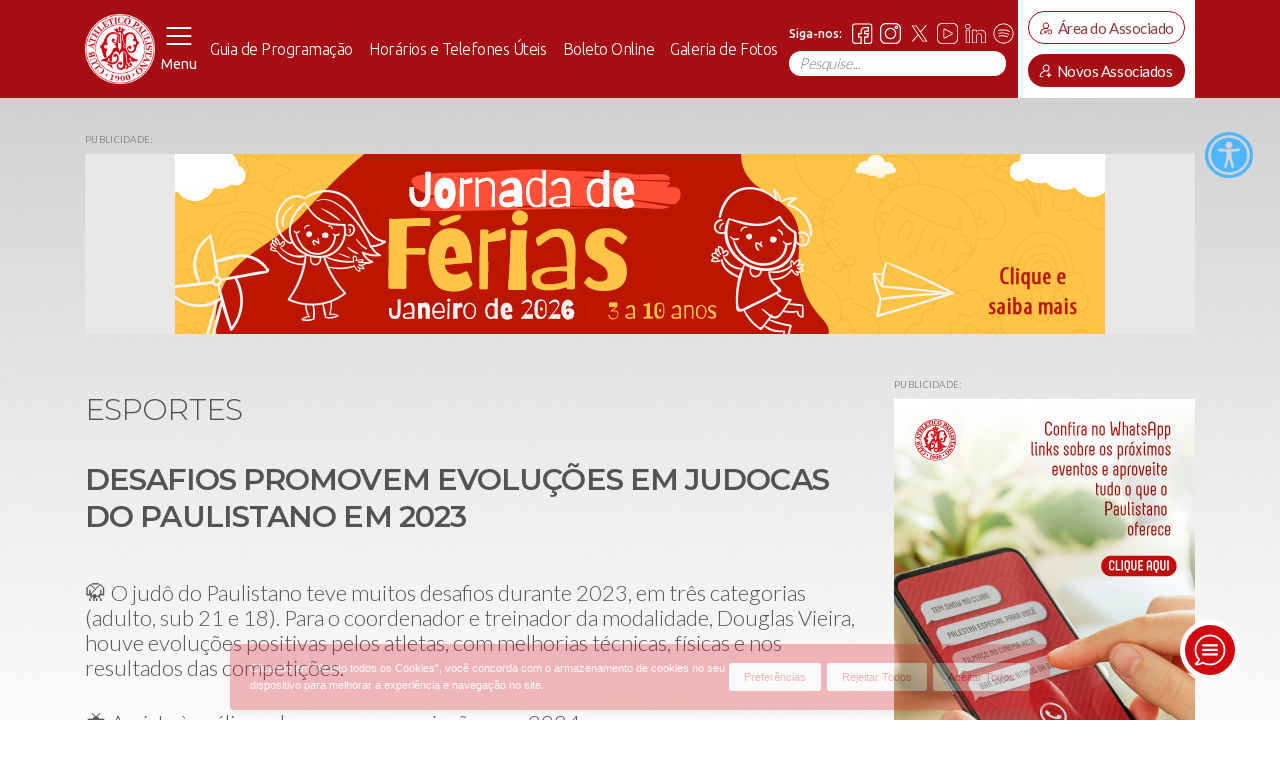

--- FILE ---
content_type: text/html; charset=UTF-8
request_url: https://www.paulistano.org.br/noticias/desafios-promovem-evolucoes-em-judocas-do-paulistano-em-2023/
body_size: 37976
content:
<!DOCTYPE html>
<html lang="pt-br">
	<head>
		<meta http-equiv="Content-Type" content="text/html; charset=UTF-8" />
		<meta http-equiv="X-UA-Compatible" content="IE=edge" />
		<meta name="viewport" content="width=device-width, initial-scale=1, maximum-scale=1, user-scalable=no">
        <meta name="keywords" content="clube, paulistano, são paulo, esporte" />
        <meta name="author" content="VitaminaWeb" />
        <meta name="robots" content="index">

		<link rel="profile" href="http://gmpg.org/xfn/11" />
		<link rel="pingback" href="https://www.paulistano.org.br/xmlrpc.php" />
		<link rel="icon" href="https://www.paulistano.org.br/wp-content/themes/cap/assets/images/favicon.png" type="image/x-icon" />
		<link rel="apple-touch-icon" sizes="114x114" href="https://www.paulistano.org.br/wp-content/themes/cap/assets/images/favicon.png" />

		<link href="https://fonts.googleapis.com/css?family=Ubuntu:300,400,500,700&display=swap" rel="stylesheet">
		<link href="https://fonts.googleapis.com/css?family=Montserrat:100,200,300,400,500,600,700&display=swap" rel="stylesheet">
		<link href="https://fonts.googleapis.com/css?family=Lato:200,300,400,700,900&display=swap" rel="stylesheet">
		<link rel="preconnect" href="https://fonts.googleapis.com">
		<link rel="preconnect" href="https://fonts.gstatic.com" crossorigin>
		<link href="https://fonts.googleapis.com/css2?family=Inter:wght@100;200;300;400;500;600;700;800;900&display=swap" rel="stylesheet">

		<meta name='robots' content='index, follow, max-image-preview:large, max-snippet:-1, max-video-preview:-1' />
	<style>img:is([sizes="auto" i], [sizes^="auto," i]) { contain-intrinsic-size: 3000px 1500px }</style>
	
<!-- Google Tag Manager for WordPress by gtm4wp.com -->
<script data-cfasync="false" data-pagespeed-no-defer>
	var gtm4wp_datalayer_name = "dataLayer";
	var dataLayer = dataLayer || [];
</script>
<!-- End Google Tag Manager for WordPress by gtm4wp.com -->
	<!-- This site is optimized with the Yoast SEO plugin v26.3 - https://yoast.com/wordpress/plugins/seo/ -->
	<title>Desafios promovem evoluções em judocas do Paulistano em 2023 | Club Athletico Paulistano</title>
	<link rel="canonical" href="https://www.paulistano.org.br/noticias/desafios-promovem-evolucoes-em-judocas-do-paulistano-em-2023/" />
	<meta property="og:locale" content="pt_BR" />
	<meta property="og:type" content="article" />
	<meta property="og:title" content="Desafios promovem evoluções em judocas do Paulistano em 2023 | Club Athletico Paulistano" />
	<meta property="og:description" content="🥋 O judô do Paulistano teve muitos desafios durante 2023, em três categorias (adulto, sub 21 e 18). Para o coordenador e treinador da modalidade, Douglas Vieira, houve evoluções positivas pelos atletas, com melhorias técnicas, físicas e nos resultados das competições. 📺 Assista à análise sobre o ano e a projeção para 2024. Ver essa [&hellip;]" />
	<meta property="og:url" content="https://www.paulistano.org.br/noticias/desafios-promovem-evolucoes-em-judocas-do-paulistano-em-2023/" />
	<meta property="og:site_name" content="Club Athletico Paulistano" />
	<meta property="article:publisher" content="https://www.facebook.com/ClubePaulistano" />
	<meta property="article:modified_time" content="2024-01-23T14:50:40+00:00" />
	<meta property="og:image" content="https://www.paulistano.org.br/wp-content/uploads/2024/01/douglas-icone.jpg" />
	<meta property="og:image:width" content="1080" />
	<meta property="og:image:height" content="1080" />
	<meta property="og:image:type" content="image/jpeg" />
	<meta name="twitter:card" content="summary_large_image" />
	<meta name="twitter:site" content="@ClubePaulistano" />
	<meta name="twitter:label1" content="Est. tempo de leitura" />
	<meta name="twitter:data1" content="1 minuto" />
	<script type="application/ld+json" class="yoast-schema-graph">{"@context":"https://schema.org","@graph":[{"@type":"WebPage","@id":"https://www.paulistano.org.br/noticias/desafios-promovem-evolucoes-em-judocas-do-paulistano-em-2023/","url":"https://www.paulistano.org.br/noticias/desafios-promovem-evolucoes-em-judocas-do-paulistano-em-2023/","name":"Desafios promovem evoluções em judocas do Paulistano em 2023 | Club Athletico Paulistano","isPartOf":{"@id":"https://www.paulistano.org.br/#website"},"primaryImageOfPage":{"@id":"https://www.paulistano.org.br/noticias/desafios-promovem-evolucoes-em-judocas-do-paulistano-em-2023/#primaryimage"},"image":{"@id":"https://www.paulistano.org.br/noticias/desafios-promovem-evolucoes-em-judocas-do-paulistano-em-2023/#primaryimage"},"thumbnailUrl":"https://www.paulistano.org.br/wp-content/uploads/2024/01/douglas-icone.jpg","datePublished":"2024-01-05T20:04:29+00:00","dateModified":"2024-01-23T14:50:40+00:00","breadcrumb":{"@id":"https://www.paulistano.org.br/noticias/desafios-promovem-evolucoes-em-judocas-do-paulistano-em-2023/#breadcrumb"},"inLanguage":"pt-BR","potentialAction":[{"@type":"ReadAction","target":["https://www.paulistano.org.br/noticias/desafios-promovem-evolucoes-em-judocas-do-paulistano-em-2023/"]}]},{"@type":"ImageObject","inLanguage":"pt-BR","@id":"https://www.paulistano.org.br/noticias/desafios-promovem-evolucoes-em-judocas-do-paulistano-em-2023/#primaryimage","url":"https://www.paulistano.org.br/wp-content/uploads/2024/01/douglas-icone.jpg","contentUrl":"https://www.paulistano.org.br/wp-content/uploads/2024/01/douglas-icone.jpg","width":1080,"height":1080},{"@type":"BreadcrumbList","@id":"https://www.paulistano.org.br/noticias/desafios-promovem-evolucoes-em-judocas-do-paulistano-em-2023/#breadcrumb","itemListElement":[{"@type":"ListItem","position":1,"name":"Início","item":"https://www.paulistano.org.br/"},{"@type":"ListItem","position":2,"name":"Desafios promovem evoluções em judocas do Paulistano em 2023"}]},{"@type":"WebSite","@id":"https://www.paulistano.org.br/#website","url":"https://www.paulistano.org.br/","name":"Club Athletico Paulistano","description":"Fundado em 1900, o Club Athletico Paulistano é uma das mais tradicionais associações social, cultural e esportiva de São Paulo.","publisher":{"@id":"https://www.paulistano.org.br/#organization"},"potentialAction":[{"@type":"SearchAction","target":{"@type":"EntryPoint","urlTemplate":"https://www.paulistano.org.br/?s={search_term_string}"},"query-input":{"@type":"PropertyValueSpecification","valueRequired":true,"valueName":"search_term_string"}}],"inLanguage":"pt-BR"},{"@type":"Organization","@id":"https://www.paulistano.org.br/#organization","name":"Club Athletico Paulistano","url":"https://www.paulistano.org.br/","logo":{"@type":"ImageObject","inLanguage":"pt-BR","@id":"https://www.paulistano.org.br/#/schema/logo/image/","url":"https://www.paulistano.org.br/wp-content/uploads/2019/07/logo.png","contentUrl":"https://www.paulistano.org.br/wp-content/uploads/2019/07/logo.png","width":202,"height":202,"caption":"Club Athletico Paulistano"},"image":{"@id":"https://www.paulistano.org.br/#/schema/logo/image/"},"sameAs":["https://www.facebook.com/ClubePaulistano","https://x.com/ClubePaulistano","https://www.instagram.com/ClubePaulistano/"]}]}</script>
	<!-- / Yoast SEO plugin. -->


<link rel='dns-prefetch' href='//static.addtoany.com' />
<script type="text/javascript">
/* <![CDATA[ */
window._wpemojiSettings = {"baseUrl":"https:\/\/s.w.org\/images\/core\/emoji\/16.0.1\/72x72\/","ext":".png","svgUrl":"https:\/\/s.w.org\/images\/core\/emoji\/16.0.1\/svg\/","svgExt":".svg","source":{"concatemoji":"https:\/\/www.paulistano.org.br\/wp-includes\/js\/wp-emoji-release.min.js?ver=6.8.3"}};
/*! This file is auto-generated */
!function(s,n){var o,i,e;function c(e){try{var t={supportTests:e,timestamp:(new Date).valueOf()};sessionStorage.setItem(o,JSON.stringify(t))}catch(e){}}function p(e,t,n){e.clearRect(0,0,e.canvas.width,e.canvas.height),e.fillText(t,0,0);var t=new Uint32Array(e.getImageData(0,0,e.canvas.width,e.canvas.height).data),a=(e.clearRect(0,0,e.canvas.width,e.canvas.height),e.fillText(n,0,0),new Uint32Array(e.getImageData(0,0,e.canvas.width,e.canvas.height).data));return t.every(function(e,t){return e===a[t]})}function u(e,t){e.clearRect(0,0,e.canvas.width,e.canvas.height),e.fillText(t,0,0);for(var n=e.getImageData(16,16,1,1),a=0;a<n.data.length;a++)if(0!==n.data[a])return!1;return!0}function f(e,t,n,a){switch(t){case"flag":return n(e,"\ud83c\udff3\ufe0f\u200d\u26a7\ufe0f","\ud83c\udff3\ufe0f\u200b\u26a7\ufe0f")?!1:!n(e,"\ud83c\udde8\ud83c\uddf6","\ud83c\udde8\u200b\ud83c\uddf6")&&!n(e,"\ud83c\udff4\udb40\udc67\udb40\udc62\udb40\udc65\udb40\udc6e\udb40\udc67\udb40\udc7f","\ud83c\udff4\u200b\udb40\udc67\u200b\udb40\udc62\u200b\udb40\udc65\u200b\udb40\udc6e\u200b\udb40\udc67\u200b\udb40\udc7f");case"emoji":return!a(e,"\ud83e\udedf")}return!1}function g(e,t,n,a){var r="undefined"!=typeof WorkerGlobalScope&&self instanceof WorkerGlobalScope?new OffscreenCanvas(300,150):s.createElement("canvas"),o=r.getContext("2d",{willReadFrequently:!0}),i=(o.textBaseline="top",o.font="600 32px Arial",{});return e.forEach(function(e){i[e]=t(o,e,n,a)}),i}function t(e){var t=s.createElement("script");t.src=e,t.defer=!0,s.head.appendChild(t)}"undefined"!=typeof Promise&&(o="wpEmojiSettingsSupports",i=["flag","emoji"],n.supports={everything:!0,everythingExceptFlag:!0},e=new Promise(function(e){s.addEventListener("DOMContentLoaded",e,{once:!0})}),new Promise(function(t){var n=function(){try{var e=JSON.parse(sessionStorage.getItem(o));if("object"==typeof e&&"number"==typeof e.timestamp&&(new Date).valueOf()<e.timestamp+604800&&"object"==typeof e.supportTests)return e.supportTests}catch(e){}return null}();if(!n){if("undefined"!=typeof Worker&&"undefined"!=typeof OffscreenCanvas&&"undefined"!=typeof URL&&URL.createObjectURL&&"undefined"!=typeof Blob)try{var e="postMessage("+g.toString()+"("+[JSON.stringify(i),f.toString(),p.toString(),u.toString()].join(",")+"));",a=new Blob([e],{type:"text/javascript"}),r=new Worker(URL.createObjectURL(a),{name:"wpTestEmojiSupports"});return void(r.onmessage=function(e){c(n=e.data),r.terminate(),t(n)})}catch(e){}c(n=g(i,f,p,u))}t(n)}).then(function(e){for(var t in e)n.supports[t]=e[t],n.supports.everything=n.supports.everything&&n.supports[t],"flag"!==t&&(n.supports.everythingExceptFlag=n.supports.everythingExceptFlag&&n.supports[t]);n.supports.everythingExceptFlag=n.supports.everythingExceptFlag&&!n.supports.flag,n.DOMReady=!1,n.readyCallback=function(){n.DOMReady=!0}}).then(function(){return e}).then(function(){var e;n.supports.everything||(n.readyCallback(),(e=n.source||{}).concatemoji?t(e.concatemoji):e.wpemoji&&e.twemoji&&(t(e.twemoji),t(e.wpemoji)))}))}((window,document),window._wpemojiSettings);
/* ]]> */
</script>
<style class='custom-scrollbar' type='text/css'>.block-list { overflow-y: hidden; overflow-x: hidden;}</style>
<style id='wp-emoji-styles-inline-css' type='text/css'>

	img.wp-smiley, img.emoji {
		display: inline !important;
		border: none !important;
		box-shadow: none !important;
		height: 1em !important;
		width: 1em !important;
		margin: 0 0.07em !important;
		vertical-align: -0.1em !important;
		background: none !important;
		padding: 0 !important;
	}
</style>
<link rel='stylesheet' id='wp-block-library-css' href='https://www.paulistano.org.br/wp-includes/css/dist/block-library/style.min.css?ver=6.8.3' type='text/css' media='all' />
<style id='classic-theme-styles-inline-css' type='text/css'>
/*! This file is auto-generated */
.wp-block-button__link{color:#fff;background-color:#32373c;border-radius:9999px;box-shadow:none;text-decoration:none;padding:calc(.667em + 2px) calc(1.333em + 2px);font-size:1.125em}.wp-block-file__button{background:#32373c;color:#fff;text-decoration:none}
</style>
<style id='safe-svg-svg-icon-style-inline-css' type='text/css'>
.safe-svg-cover{text-align:center}.safe-svg-cover .safe-svg-inside{display:inline-block;max-width:100%}.safe-svg-cover svg{fill:currentColor;height:100%;max-height:100%;max-width:100%;width:100%}

</style>
<style id='pdfemb-pdf-embedder-viewer-style-inline-css' type='text/css'>
.wp-block-pdfemb-pdf-embedder-viewer{max-width:none}

</style>
<style id='global-styles-inline-css' type='text/css'>
:root{--wp--preset--aspect-ratio--square: 1;--wp--preset--aspect-ratio--4-3: 4/3;--wp--preset--aspect-ratio--3-4: 3/4;--wp--preset--aspect-ratio--3-2: 3/2;--wp--preset--aspect-ratio--2-3: 2/3;--wp--preset--aspect-ratio--16-9: 16/9;--wp--preset--aspect-ratio--9-16: 9/16;--wp--preset--color--black: #000000;--wp--preset--color--cyan-bluish-gray: #abb8c3;--wp--preset--color--white: #ffffff;--wp--preset--color--pale-pink: #f78da7;--wp--preset--color--vivid-red: #cf2e2e;--wp--preset--color--luminous-vivid-orange: #ff6900;--wp--preset--color--luminous-vivid-amber: #fcb900;--wp--preset--color--light-green-cyan: #7bdcb5;--wp--preset--color--vivid-green-cyan: #00d084;--wp--preset--color--pale-cyan-blue: #8ed1fc;--wp--preset--color--vivid-cyan-blue: #0693e3;--wp--preset--color--vivid-purple: #9b51e0;--wp--preset--gradient--vivid-cyan-blue-to-vivid-purple: linear-gradient(135deg,rgba(6,147,227,1) 0%,rgb(155,81,224) 100%);--wp--preset--gradient--light-green-cyan-to-vivid-green-cyan: linear-gradient(135deg,rgb(122,220,180) 0%,rgb(0,208,130) 100%);--wp--preset--gradient--luminous-vivid-amber-to-luminous-vivid-orange: linear-gradient(135deg,rgba(252,185,0,1) 0%,rgba(255,105,0,1) 100%);--wp--preset--gradient--luminous-vivid-orange-to-vivid-red: linear-gradient(135deg,rgba(255,105,0,1) 0%,rgb(207,46,46) 100%);--wp--preset--gradient--very-light-gray-to-cyan-bluish-gray: linear-gradient(135deg,rgb(238,238,238) 0%,rgb(169,184,195) 100%);--wp--preset--gradient--cool-to-warm-spectrum: linear-gradient(135deg,rgb(74,234,220) 0%,rgb(151,120,209) 20%,rgb(207,42,186) 40%,rgb(238,44,130) 60%,rgb(251,105,98) 80%,rgb(254,248,76) 100%);--wp--preset--gradient--blush-light-purple: linear-gradient(135deg,rgb(255,206,236) 0%,rgb(152,150,240) 100%);--wp--preset--gradient--blush-bordeaux: linear-gradient(135deg,rgb(254,205,165) 0%,rgb(254,45,45) 50%,rgb(107,0,62) 100%);--wp--preset--gradient--luminous-dusk: linear-gradient(135deg,rgb(255,203,112) 0%,rgb(199,81,192) 50%,rgb(65,88,208) 100%);--wp--preset--gradient--pale-ocean: linear-gradient(135deg,rgb(255,245,203) 0%,rgb(182,227,212) 50%,rgb(51,167,181) 100%);--wp--preset--gradient--electric-grass: linear-gradient(135deg,rgb(202,248,128) 0%,rgb(113,206,126) 100%);--wp--preset--gradient--midnight: linear-gradient(135deg,rgb(2,3,129) 0%,rgb(40,116,252) 100%);--wp--preset--font-size--small: 13px;--wp--preset--font-size--medium: 20px;--wp--preset--font-size--large: 36px;--wp--preset--font-size--x-large: 42px;--wp--preset--spacing--20: 0.44rem;--wp--preset--spacing--30: 0.67rem;--wp--preset--spacing--40: 1rem;--wp--preset--spacing--50: 1.5rem;--wp--preset--spacing--60: 2.25rem;--wp--preset--spacing--70: 3.38rem;--wp--preset--spacing--80: 5.06rem;--wp--preset--shadow--natural: 6px 6px 9px rgba(0, 0, 0, 0.2);--wp--preset--shadow--deep: 12px 12px 50px rgba(0, 0, 0, 0.4);--wp--preset--shadow--sharp: 6px 6px 0px rgba(0, 0, 0, 0.2);--wp--preset--shadow--outlined: 6px 6px 0px -3px rgba(255, 255, 255, 1), 6px 6px rgba(0, 0, 0, 1);--wp--preset--shadow--crisp: 6px 6px 0px rgba(0, 0, 0, 1);}:where(.is-layout-flex){gap: 0.5em;}:where(.is-layout-grid){gap: 0.5em;}body .is-layout-flex{display: flex;}.is-layout-flex{flex-wrap: wrap;align-items: center;}.is-layout-flex > :is(*, div){margin: 0;}body .is-layout-grid{display: grid;}.is-layout-grid > :is(*, div){margin: 0;}:where(.wp-block-columns.is-layout-flex){gap: 2em;}:where(.wp-block-columns.is-layout-grid){gap: 2em;}:where(.wp-block-post-template.is-layout-flex){gap: 1.25em;}:where(.wp-block-post-template.is-layout-grid){gap: 1.25em;}.has-black-color{color: var(--wp--preset--color--black) !important;}.has-cyan-bluish-gray-color{color: var(--wp--preset--color--cyan-bluish-gray) !important;}.has-white-color{color: var(--wp--preset--color--white) !important;}.has-pale-pink-color{color: var(--wp--preset--color--pale-pink) !important;}.has-vivid-red-color{color: var(--wp--preset--color--vivid-red) !important;}.has-luminous-vivid-orange-color{color: var(--wp--preset--color--luminous-vivid-orange) !important;}.has-luminous-vivid-amber-color{color: var(--wp--preset--color--luminous-vivid-amber) !important;}.has-light-green-cyan-color{color: var(--wp--preset--color--light-green-cyan) !important;}.has-vivid-green-cyan-color{color: var(--wp--preset--color--vivid-green-cyan) !important;}.has-pale-cyan-blue-color{color: var(--wp--preset--color--pale-cyan-blue) !important;}.has-vivid-cyan-blue-color{color: var(--wp--preset--color--vivid-cyan-blue) !important;}.has-vivid-purple-color{color: var(--wp--preset--color--vivid-purple) !important;}.has-black-background-color{background-color: var(--wp--preset--color--black) !important;}.has-cyan-bluish-gray-background-color{background-color: var(--wp--preset--color--cyan-bluish-gray) !important;}.has-white-background-color{background-color: var(--wp--preset--color--white) !important;}.has-pale-pink-background-color{background-color: var(--wp--preset--color--pale-pink) !important;}.has-vivid-red-background-color{background-color: var(--wp--preset--color--vivid-red) !important;}.has-luminous-vivid-orange-background-color{background-color: var(--wp--preset--color--luminous-vivid-orange) !important;}.has-luminous-vivid-amber-background-color{background-color: var(--wp--preset--color--luminous-vivid-amber) !important;}.has-light-green-cyan-background-color{background-color: var(--wp--preset--color--light-green-cyan) !important;}.has-vivid-green-cyan-background-color{background-color: var(--wp--preset--color--vivid-green-cyan) !important;}.has-pale-cyan-blue-background-color{background-color: var(--wp--preset--color--pale-cyan-blue) !important;}.has-vivid-cyan-blue-background-color{background-color: var(--wp--preset--color--vivid-cyan-blue) !important;}.has-vivid-purple-background-color{background-color: var(--wp--preset--color--vivid-purple) !important;}.has-black-border-color{border-color: var(--wp--preset--color--black) !important;}.has-cyan-bluish-gray-border-color{border-color: var(--wp--preset--color--cyan-bluish-gray) !important;}.has-white-border-color{border-color: var(--wp--preset--color--white) !important;}.has-pale-pink-border-color{border-color: var(--wp--preset--color--pale-pink) !important;}.has-vivid-red-border-color{border-color: var(--wp--preset--color--vivid-red) !important;}.has-luminous-vivid-orange-border-color{border-color: var(--wp--preset--color--luminous-vivid-orange) !important;}.has-luminous-vivid-amber-border-color{border-color: var(--wp--preset--color--luminous-vivid-amber) !important;}.has-light-green-cyan-border-color{border-color: var(--wp--preset--color--light-green-cyan) !important;}.has-vivid-green-cyan-border-color{border-color: var(--wp--preset--color--vivid-green-cyan) !important;}.has-pale-cyan-blue-border-color{border-color: var(--wp--preset--color--pale-cyan-blue) !important;}.has-vivid-cyan-blue-border-color{border-color: var(--wp--preset--color--vivid-cyan-blue) !important;}.has-vivid-purple-border-color{border-color: var(--wp--preset--color--vivid-purple) !important;}.has-vivid-cyan-blue-to-vivid-purple-gradient-background{background: var(--wp--preset--gradient--vivid-cyan-blue-to-vivid-purple) !important;}.has-light-green-cyan-to-vivid-green-cyan-gradient-background{background: var(--wp--preset--gradient--light-green-cyan-to-vivid-green-cyan) !important;}.has-luminous-vivid-amber-to-luminous-vivid-orange-gradient-background{background: var(--wp--preset--gradient--luminous-vivid-amber-to-luminous-vivid-orange) !important;}.has-luminous-vivid-orange-to-vivid-red-gradient-background{background: var(--wp--preset--gradient--luminous-vivid-orange-to-vivid-red) !important;}.has-very-light-gray-to-cyan-bluish-gray-gradient-background{background: var(--wp--preset--gradient--very-light-gray-to-cyan-bluish-gray) !important;}.has-cool-to-warm-spectrum-gradient-background{background: var(--wp--preset--gradient--cool-to-warm-spectrum) !important;}.has-blush-light-purple-gradient-background{background: var(--wp--preset--gradient--blush-light-purple) !important;}.has-blush-bordeaux-gradient-background{background: var(--wp--preset--gradient--blush-bordeaux) !important;}.has-luminous-dusk-gradient-background{background: var(--wp--preset--gradient--luminous-dusk) !important;}.has-pale-ocean-gradient-background{background: var(--wp--preset--gradient--pale-ocean) !important;}.has-electric-grass-gradient-background{background: var(--wp--preset--gradient--electric-grass) !important;}.has-midnight-gradient-background{background: var(--wp--preset--gradient--midnight) !important;}.has-small-font-size{font-size: var(--wp--preset--font-size--small) !important;}.has-medium-font-size{font-size: var(--wp--preset--font-size--medium) !important;}.has-large-font-size{font-size: var(--wp--preset--font-size--large) !important;}.has-x-large-font-size{font-size: var(--wp--preset--font-size--x-large) !important;}
:where(.wp-block-post-template.is-layout-flex){gap: 1.25em;}:where(.wp-block-post-template.is-layout-grid){gap: 1.25em;}
:where(.wp-block-columns.is-layout-flex){gap: 2em;}:where(.wp-block-columns.is-layout-grid){gap: 2em;}
:root :where(.wp-block-pullquote){font-size: 1.5em;line-height: 1.6;}
</style>
<link rel='stylesheet' id='contact-form-7-css' href='https://www.paulistano.org.br/wp-content/plugins/contact-form-7/includes/css/styles.css?ver=6.1.3' type='text/css' media='all' />
<link rel='stylesheet' id='wpah-front-styles-css' href='https://www.paulistano.org.br/wp-content/plugins/wp-accessibility-helper/assets/css/wp-accessibility-helper.min.css?ver=0.5.9.4' type='text/css' media='all' />
<link rel='stylesheet' id='wp-ulike-css' href='https://www.paulistano.org.br/wp-content/plugins/wp-ulike/assets/css/wp-ulike.min.css?ver=4.7.11' type='text/css' media='all' />
<link rel='stylesheet' id='malihu-custom-scrollbar-css-css' href='https://www.paulistano.org.br/wp-content/plugins/custom-scrollbar/asset/malihu-custom-scrollbar-plugin/jquery.mCustomScrollbar.min.css?ver=6.8.3' type='text/css' media='all' />
<link rel='stylesheet' id='bootstrap-css' href='https://www.paulistano.org.br/wp-content/themes/cap/assets/css/bootstrap.min.css?ver=6.8.3' type='text/css' media='all' />
<link rel='stylesheet' id='fotn-awesome-css' href='https://www.paulistano.org.br/wp-content/themes/cap/assets/css/all.min.css?ver=6.8.3' type='text/css' media='all' />
<link rel='stylesheet' id='normalize-css' href='https://www.paulistano.org.br/wp-content/themes/cap/assets/css/normalize.css?ver=6.8.3' type='text/css' media='all' />
<link rel='stylesheet' id='slick-css' href='https://www.paulistano.org.br/wp-content/themes/cap/assets/css/slick.css?ver=6.8.3' type='text/css' media='all' />
<link rel='stylesheet' id='animate-css' href='https://www.paulistano.org.br/wp-content/themes/cap/assets/css/animate.css?ver=6.8.3' type='text/css' media='all' />
<link rel='stylesheet' id='lity-css' href='https://www.paulistano.org.br/wp-content/themes/cap/assets/css/lity.css?ver=6.8.3' type='text/css' media='all' />
<link rel='stylesheet' id='datepicker-css' href='https://www.paulistano.org.br/wp-content/themes/cap/assets/css/bootstrap-datepicker3.min.css?ver=6.8.3' type='text/css' media='all' />
<link rel='stylesheet' id='style-css' href='https://www.paulistano.org.br/wp-content/themes/cap/assets/css/style.min.css?ver=3.4' type='text/css' media='all' />
<link rel='stylesheet' id='safari-css' href='https://www.paulistano.org.br/wp-content/themes/cap/assets/css/safari.css?ver=6.8.3' type='text/css' media='all' />
<link rel='stylesheet' id='addtoany-css' href='https://www.paulistano.org.br/wp-content/plugins/add-to-any/addtoany.min.css?ver=1.16' type='text/css' media='all' />
<script type="text/javascript" id="addtoany-core-js-before">
/* <![CDATA[ */
window.a2a_config=window.a2a_config||{};a2a_config.callbacks=[];a2a_config.overlays=[];a2a_config.templates={};a2a_localize = {
	Share: "Share",
	Save: "Save",
	Subscribe: "Subscribe",
	Email: "Email",
	Bookmark: "Bookmark",
	ShowAll: "Show all",
	ShowLess: "Show less",
	FindServices: "Find service(s)",
	FindAnyServiceToAddTo: "Instantly find any service to add to",
	PoweredBy: "Powered by",
	ShareViaEmail: "Share via email",
	SubscribeViaEmail: "Subscribe via email",
	BookmarkInYourBrowser: "Bookmark in your browser",
	BookmarkInstructions: "Press Ctrl+D or \u2318+D to bookmark this page",
	AddToYourFavorites: "Add to your favorites",
	SendFromWebOrProgram: "Send from any email address or email program",
	EmailProgram: "Email program",
	More: "More&#8230;",
	ThanksForSharing: "Thanks for sharing!",
	ThanksForFollowing: "Thanks for following!"
};

a2a_config.orientation = "down";
/* ]]> */
</script>
<script type="text/javascript" defer src="https://static.addtoany.com/menu/page.js" id="addtoany-core-js"></script>
<script type="text/javascript" src="https://www.paulistano.org.br/wp-includes/js/jquery/jquery.min.js?ver=3.7.1" id="jquery-core-js"></script>
<script type="text/javascript" src="https://www.paulistano.org.br/wp-includes/js/jquery/jquery-migrate.min.js?ver=3.4.1" id="jquery-migrate-js"></script>
<script type="text/javascript" defer src="https://www.paulistano.org.br/wp-content/plugins/add-to-any/addtoany.min.js?ver=1.1" id="addtoany-jquery-js"></script>
<script type="text/javascript" src="https://www.paulistano.org.br/wp-content/plugins/flowpaper-lite-pdf-flipbook/assets/lity/lity.min.js" id="lity-js-js"></script>
<script type="text/javascript" src="https://www.paulistano.org.br/wp-content/themes/cap/assets/js/scrollspy.min.js?ver=6.8.3" id="scrollspy-js"></script>
<link rel="https://api.w.org/" href="https://www.paulistano.org.br/wp-json/" /><link rel="alternate" title="JSON" type="application/json" href="https://www.paulistano.org.br/wp-json/wp/v2/noticias/51832" /><link rel="EditURI" type="application/rsd+xml" title="RSD" href="https://www.paulistano.org.br/xmlrpc.php?rsd" />
<meta name="generator" content="WordPress 6.8.3" />
<link rel='shortlink' href='https://www.paulistano.org.br/?p=51832' />
<link rel="alternate" title="oEmbed (JSON)" type="application/json+oembed" href="https://www.paulistano.org.br/wp-json/oembed/1.0/embed?url=https%3A%2F%2Fwww.paulistano.org.br%2Fnoticias%2Fdesafios-promovem-evolucoes-em-judocas-do-paulistano-em-2023%2F" />
<link rel="alternate" title="oEmbed (XML)" type="text/xml+oembed" href="https://www.paulistano.org.br/wp-json/oembed/1.0/embed?url=https%3A%2F%2Fwww.paulistano.org.br%2Fnoticias%2Fdesafios-promovem-evolucoes-em-judocas-do-paulistano-em-2023%2F&#038;format=xml" />

<!-- This site is using AdRotate v5.16 to display their advertisements - https://ajdg.solutions/ -->
<!-- AdRotate CSS -->
<style type="text/css" media="screen">
	.g { margin:0px; padding:0px; overflow:hidden; line-height:1; zoom:1; }
	.g img { height:auto; }
	.g-col { position:relative; float:left; }
	.g-col:first-child { margin-left: 0; }
	.g-col:last-child { margin-right: 0; }
	@media only screen and (max-width: 480px) {
		.g-col, .g-dyn, .g-single { width:100%; margin-left:0; margin-right:0; }
	}
</style>
<!-- /AdRotate CSS -->


<!-- Google Tag Manager for WordPress by gtm4wp.com -->
<!-- GTM Container placement set to footer -->
<script data-cfasync="false" data-pagespeed-no-defer type="text/javascript">
	var dataLayer_content = {"pagePostType":"noticias","pagePostType2":"single-noticias","pageCategory":["esportes"],"pageAttributes":["esportes","judo","paulistano-tv"],"pagePostAuthor":"Fernando Morales"};
	dataLayer.push( dataLayer_content );
</script>
<script data-cfasync="false" data-pagespeed-no-defer type="text/javascript">
(function(w,d,s,l,i){w[l]=w[l]||[];w[l].push({'gtm.start':
new Date().getTime(),event:'gtm.js'});var f=d.getElementsByTagName(s)[0],
j=d.createElement(s),dl=l!='dataLayer'?'&l='+l:'';j.async=true;j.src=
'//www.googletagmanager.com/gtm.js?id='+i+dl;f.parentNode.insertBefore(j,f);
})(window,document,'script','dataLayer','GTM-TH5NCSK');
</script>
<!-- End Google Tag Manager for WordPress by gtm4wp.com --><style type="text/css">
	#wpadminbar{
        background: #A70E13 !important;
    }

    #adminmenu, #adminmenu .wp-submenu, #adminmenuback, #adminmenuwrap {
        background-color: #A70E13!important;
    }

    #adminmenu li.menu-top:hover, #adminmenu li>a.menu-top:focus {
        background-color: #A70E13!important;
        color: #fff!important;
    }

    #adminmenu .wp-submenu a:focus, #adminmenu .wp-submenu a:hover, #adminmenu a:hover, #adminmenu li.menu-top>a:focus {
        color: #fff!important;
    }

    #wpadminbar .menupop .ab-sub-wrapper, #wpadminbar .shortlink-input {
        background: #A70E13!important;
    }

    #wpadminbar .quicklinks .menupop ul.ab-sub-secondary, #wpadminbar .quicklinks .menupop ul.ab-sub-secondary .ab-submenu {
        background: #A70E13!important;
    }

    #wpadminbar:not(.mobile) .ab-top-menu>li:hover>.ab-item, #wpadminbar:not(.mobile) .ab-top-menu>li>.ab-item:focus {
        background: #A70E13!important;
    }





</style>		<style type="text/css" id="wp-custom-css">
			/*@media screen and (min-width: 991px) {
	.block-right {
		padding: 33px 10px;
	}

	.block-right .btn-custom.outline-red {
    margin-bottom: 0;
	}
	
}

@media screen and (max-width: 991px) {
	.icon-search-mobile {
   	margin-right: 44%;
	}
}*/		</style>
		
	</head>

	<body id="topo" class="wp-singular noticias-template-default single single-noticias postid-51832 wp-theme-cap chrome osx wp-accessibility-helper accessibility-contrast_mode_on wah_fstype_rem accessibility-underline-setup accessibility-location-right">

		
			<header class="header">
				<div class="container">
					<div class="header-content d-flex align-items-center justify-content-between">
						<div class="block-logo">
							<a href="https://www.paulistano.org.br/" title="Ir para a Home">
								<h1>Clube Athletico Paulistano</h1>
							</a>
						</div>
						<div class="btn-menu">
							<a class="menu-trigger">
								<span class="line line-1">menu</span>
								<span class="line line-2">menu</span>
								<span class="line line-3">menu</span>
							</a>
							<span>Menu</span>
						</div>
						<div class="icon-search-mobile">
							<svg version="1.1" id="Capa_1" xmlns="http://www.w3.org/2000/svg" xmlns:xlink="http://www.w3.org/1999/xlink" x="0px" y="0px"
									width="30.239px" height="30.239px" viewBox="0 0 30.239 30.239" style="enable-background:new 0 0 30.239 30.239;"
									xml:space="preserve">
								<g>
									<path d="M20.194,3.46c-4.613-4.613-12.121-4.613-16.734,0c-4.612,4.614-4.612,12.121,0,16.735
										c4.108,4.107,10.506,4.547,15.116,1.34c0.097,0.459,0.319,0.897,0.676,1.254l6.718,6.718c0.979,0.977,2.561,0.977,3.535,0
										c0.978-0.978,0.978-2.56,0-3.535l-6.718-6.72c-0.355-0.354-0.794-0.577-1.253-0.674C24.743,13.967,24.303,7.57,20.194,3.46z
										M18.073,18.074c-3.444,3.444-9.049,3.444-12.492,0c-3.442-3.444-3.442-9.048,0-12.492c3.443-3.443,9.048-3.443,12.492,0
										C21.517,9.026,21.517,14.63,18.073,18.074z" fill="#ffffff"/>
								</g>
							</svg>
							<span>Buscar</span>
						</div>
						<div class="block-search mobile">
							<form method="get" class="searchform" action="https://www.paulistano.org.br//">
	<label for="Search">Pesquisa</label>
	<input type="text" id="Search" value="" placeholder="Pesquise..." name="s" class="search-input" />
	<input type="submit" class="btn btn-radius btn-submit" value="Pesquisar" />
	<input type="hidden" value="noticias" name="post_type" id="noticias" />
	<input type="hidden" value="cursos" name="post_type" id="cursos" />
	<input type="hidden" value="eventos" name="post_type" id="eventos" />
</form>
						</div>
						<div class="block-menu">
							<ul id="menu-menu_institucional" class="menu"><li id="menu-item-13866" class="menu-prog menu-item menu-item-type-custom menu-item-object-custom menu-item-13866"><a target="_blank" href="https://www.paulistano.org.br/noticias/guia-de-programacao-janeiro-de-2026/">Guia de Programação</a></li>
<li id="menu-item-34811" class="menu-horarios menu-item menu-item-type-post_type menu-item-object-page menu-item-34811"><a href="https://www.paulistano.org.br/clube-paulistano-horarios-e-telefones-uteis/">Horários e Telefones Úteis</a></li>
<li id="menu-item-13868" class="menu-boleto menu-item menu-item-type-custom menu-item-object-custom menu-item-13868"><a target="_blank" href="https://portal.paulistano.org.br/financial/list">Boleto Online</a></li>
<li id="menu-item-13869" class="menu-galeria menu-item menu-item-type-custom menu-item-object-custom menu-item-13869"><a target="_blank" href="https://portal.paulistano.org.br/dashboard/page/18">Galeria de Fotos</a></li>
</ul>						</div>
						<div class="block-wrap-social-search">
							<div class="block-social-header">
								<h2 class="h4">Siga-nos:</h2>
								<ul class="social">
																			<li>
											<a href="https://www.facebook.com/ClubePaulistano" target="blank" title="Facebook">
												<svg width="39" height="39" viewBox="0 0 39 39" fill="none" xmlns="http://www.w3.org/2000/svg">
<g clip-path="url(#clip0)">
<path d="M5.58498 38.807H18.0209V25.2541H13.5529V20.7861H18.0209V15.2011C18.0209 12.1215 20.5263 9.61614 23.6059 9.61614H29.1908V14.0841H24.7228C23.491 14.0841 22.4889 15.0862 22.4889 16.3181V20.7861H28.9892L28.2446 25.2541H22.4889V38.807H32.5418C35.6214 38.807 38.1268 36.3016 38.1268 33.222V6.26516C38.1268 3.18556 35.6214 0.680176 32.5418 0.680176H5.58498C2.50539 0.680176 0 3.18556 0 6.26516V33.222C0 36.3016 2.50539 38.807 5.58498 38.807ZM2.23399 6.26516C2.23399 4.41746 3.73728 2.91417 5.58498 2.91417H32.5418C34.3895 2.91417 35.8928 4.41746 35.8928 6.26516V33.222C35.8928 35.0697 34.3895 36.573 32.5418 36.573H24.7228V27.4881H30.1371L31.6264 18.5521H24.7228V16.3181H31.4248V7.38215H23.6059C19.2944 7.38215 15.7869 10.8896 15.7869 15.2011V18.5521H11.3189V27.4881H15.7869V36.573H5.58498C3.73728 36.573 2.23399 35.0697 2.23399 33.222V6.26516Z" fill="#646464"/>
</g>
<defs>
<clipPath id="clip0">
<rect width="38.1268" height="38.1268" fill="white" transform="translate(0 0.680176)"/>
</clipPath>
</defs>
</svg>
											</a>
										</li>
																												<li>
											<a href="https://www.instagram.com/ClubePaulistano" target="blank" title="Instagram">
												<svg width="21" height="21" viewBox="0 0 21 21" fill="none" xmlns="http://www.w3.org/2000/svg"><path d="M15.3155 0H5.6845C2.55001 0 0 2.55001 0 5.6845V15.3156C0 18.4499 2.55001 21 5.6845 21H15.3156C18.4499 21 21 18.4499 21 15.3156V5.6845C21 2.55001 18.4499 0 15.3155 0V0ZM19.7689 15.3156C19.7689 17.7711 17.7711 19.7689 15.3155 19.7689H5.6845C3.22885 19.7689 1.23111 17.7711 1.23111 15.3156V5.6845C1.23111 3.22885 3.22885 1.23111 5.6845 1.23111H15.3156C17.7711 1.23111 19.7689 3.22885 19.7689 5.6845V15.3156Z" fill="#646464"/><path d="M10.5 4.75793C7.33377 4.75793 4.75797 7.33374 4.75797 10.5C4.75797 13.6662 7.33377 16.242 10.5 16.242C13.6662 16.242 16.242 13.6662 16.242 10.5C16.242 7.33374 13.6662 4.75793 10.5 4.75793ZM10.5 15.0109C8.01277 15.0109 5.98907 12.9873 5.98907 10.5C5.98907 8.01274 8.01277 5.98904 10.5 5.98904C12.9874 5.98904 15.0109 8.01274 15.0109 10.5C15.0109 12.9873 12.9874 15.0109 10.5 15.0109Z" fill="#646464"/><path d="M16.3793 2.71875C15.4436 2.71875 14.6826 3.47994 14.6826 4.41545C14.6826 5.35111 15.4436 6.1123 16.3793 6.1123C17.315 6.1123 18.0762 5.35111 18.0762 4.41545C18.0762 3.47978 17.315 2.71875 16.3793 2.71875ZM16.3793 4.88104C16.1226 4.88104 15.9137 4.67211 15.9137 4.41545C15.9137 4.15862 16.1226 3.94986 16.3793 3.94986C16.6361 3.94986 16.8451 4.15862 16.8451 4.41545C16.8451 4.67211 16.6361 4.88104 16.3793 4.88104Z" fill="#646464"/></svg>
											</a>
										</li>
																												<li>
											<a href="https://www.twitter.com/ClubePaulistano" target="blank" title="Twitter">
												<svg xmlns="http://www.w3.org/2000/svg" x="0px" y="0px" width="100" height="100" viewBox="0 0 50 50">
<path d="M 5.9199219 6 L 20.582031 27.375 L 6.2304688 44 L 9.4101562 44 L 21.986328 29.421875 L 31.986328 44 L 44 44 L 28.681641 21.669922 L 42.199219 6 L 39.029297 6 L 27.275391 19.617188 L 17.933594 6 L 5.9199219 6 z M 9.7167969 8 L 16.880859 8 L 40.203125 42 L 33.039062 42 L 9.7167969 8 z"></path>
</svg>											</a>
										</li>
																												<li>
											<a href="https://www.youtube.com/PaulistanoTV" target="blank" title="Youtube">
												<svg width="21" height="21" viewBox="0 0 21 21" fill="none" xmlns="http://www.w3.org/2000/svg">
<path d="M15.75 0.84C16.9193 0.841112 18.0403 1.30609 18.8671 2.13289C19.6939 2.95968 20.1589 4.08074 20.16 5.25V15.75C20.1589 16.9193 19.6939 18.0403 18.8671 18.8671C18.0403 19.6939 16.9193 20.1589 15.75 20.16H5.25C4.08074 20.1589 2.95968 19.6939 2.13289 18.8671C1.30609 18.0403 0.841112 16.9193 0.84 15.75V5.25C0.841112 4.08074 1.30609 2.95968 2.13289 2.13289C2.95968 1.30609 4.08074 0.841112 5.25 0.84H15.75ZM15.75 0H5.25C3.85761 0 2.52226 0.553123 1.53769 1.53769C0.553123 2.52226 0 3.85761 0 5.25V15.75C0 16.4394 0.135795 17.1221 0.399632 17.7591C0.66347 18.396 1.05018 18.9748 1.53769 19.4623C2.52226 20.4469 3.85761 21 5.25 21H15.75C16.4394 21 17.1221 20.8642 17.7591 20.6004C18.396 20.3365 18.9748 19.9498 19.4623 19.4623C19.9498 18.9748 20.3365 18.396 20.6004 17.7591C20.8642 17.1221 21 16.4394 21 15.75V5.25C21 4.56056 20.8642 3.87787 20.6004 3.24091C20.3365 2.60395 19.9498 2.0252 19.4623 1.53769C18.9748 1.05018 18.396 0.66347 17.7591 0.399632C17.1221 0.135795 16.4394 0 15.75 0Z" fill="white"/>
<path d="M7.5348 6.3C7.56591 6.30048 7.59634 6.30917 7.623 6.3252L14.763 10.332C14.792 10.3474 14.8163 10.3703 14.8332 10.3985C14.8501 10.4266 14.8591 10.4588 14.8591 10.4916C14.8591 10.5244 14.8501 10.5566 14.8332 10.5847C14.8163 10.6129 14.792 10.6358 14.763 10.6512L7.623 14.658C7.59634 14.674 7.56591 14.6827 7.5348 14.6832C7.48501 14.6821 7.43756 14.6619 7.40234 14.6267C7.36713 14.5914 7.34687 14.544 7.3458 14.4942V6.4974C7.34687 6.44761 7.36713 6.40016 7.40234 6.36494C7.43756 6.32973 7.48501 6.30947 7.5348 6.3084V6.3ZM7.5348 5.4684C7.26189 5.4684 7.00016 5.57681 6.80719 5.76979C6.61421 5.96276 6.5058 6.22449 6.5058 6.4974V14.5026C6.50469 14.6384 6.53049 14.7731 6.5817 14.899C6.63292 15.0248 6.70854 15.1392 6.8042 15.2356C6.89986 15.3321 7.01367 15.4086 7.13907 15.4609C7.26446 15.5131 7.39896 15.54 7.5348 15.54C7.70894 15.5395 7.87987 15.4932 8.0304 15.4056L15.1704 11.403C15.3296 11.3141 15.4621 11.1843 15.5544 11.027C15.6467 10.8698 15.6953 10.6907 15.6953 10.5084C15.6953 10.3261 15.6467 10.147 15.5544 9.98979C15.4621 9.83253 15.3296 9.70274 15.1704 9.6138L8.0304 5.6112C7.88153 5.51775 7.71048 5.46557 7.5348 5.46V5.4684Z" fill="white"/>
</svg>
											</a>
										</li>
																												<li>
											<a href="https://www.linkedin.com/company/club-athletico-paulistano" target="blank" title="Linkedin">
												<svg width="23" height="21" viewBox="0 0 23 21" fill="none" xmlns="http://www.w3.org/2000/svg"> <path d="M3.05363 5.53679H3.02067C1.27037 5.53679 0 4.3735 0 2.7707C0 1.1656 1.2972 0 3.0843 0C4.8415 0 6.09577 1.1341 6.13333 2.75764C6.13333 4.37196 4.83843 5.53679 3.05363 5.53679ZM3.0843 0.768358C1.71963 0.768358 0.766667 1.59204 0.766667 2.7707C0.766667 3.94706 1.69357 4.7692 3.02067 4.7692H3.05363C4.416 4.76843 5.36667 3.94552 5.36667 2.76686C5.3383 1.55593 4.44283 0.768358 3.0843 0.768358Z" fill="white"></path> <path d="M4.98333 21H1.15C0.9384 21 0.766667 20.8279 0.766667 20.6158V6.78537C0.766667 6.57331 0.9384 6.40119 1.15 6.40119H4.98333C5.19493 6.40119 5.36667 6.57331 5.36667 6.78537V20.6158C5.36667 20.8279 5.19493 21 4.98333 21ZM1.53333 20.2316H4.6V7.16955H1.53333V20.2316Z" fill="white"></path> <path d="M22.6167 21H18.0167C17.8051 21 17.6333 20.8279 17.6333 20.6158V13.3164C17.6333 12.0456 16.6014 11.0113 15.3333 11.0113C14.0653 11.0113 13.0333 12.0456 13.0333 13.3164V20.6158C13.0333 20.8279 12.8616 21 12.65 21H8.05C7.8384 21 7.66667 20.8279 7.66667 20.6158V6.78537C7.66667 6.57331 7.8384 6.40119 8.05 6.40119H12.65C12.8616 6.40119 13.0333 6.57331 13.0333 6.78537V9.1012C13.0333 9.31327 12.8616 9.48538 12.65 9.48538C12.4384 9.48538 12.2667 9.31327 12.2667 9.1012V7.16955H8.43333V20.2316H12.2667V13.3164C12.2667 11.6214 13.6421 10.243 15.3333 10.243C17.0246 10.243 18.4 11.6214 18.4 13.3164V20.2316H22.2333V12.1639C22.2333 9.41008 19.9977 7.16955 17.25 7.16955C16.1889 7.16955 15.1631 7.4815 14.2822 8.07084C14.1067 8.18763 13.8682 8.14152 13.7509 7.9648C13.6336 7.78808 13.6804 7.54989 13.8575 7.43233C14.8641 6.75771 16.0371 6.40119 17.25 6.40119C20.4209 6.40119 23 8.98595 23 12.1639V20.6158C23 20.8279 22.8283 21 22.6167 21Z" fill="white"></path> </svg>
											</a>
										</li>
																												<li>
											<a href="https://open.spotify.com/show/18wHZRFy3aZXkzDrTsZ4CF" target="blank" title="Spotify">
												<svg enable-background="new 0 0 24 24" height="24px" id="Layer_1" version="1.1" viewBox="0 0 24 24" width="24px" xml:space="preserve" xmlns="http://www.w3.org/2000/svg" xmlns:xlink="http://www.w3.org/1999/xlink"><g><g><g><path d="M12,23.5C5.7,23.5,0.5,18.3,0.5,12C0.5,5.7,5.7,0.5,12,0.5c6.3,0,11.5,5.2,11.5,11.5C23.5,18.3,18.3,23.5,12,23.5z      M12,1.5C6.2,1.5,1.5,6.2,1.5,12c0,5.8,4.7,10.5,10.5,10.5c5.8,0,10.5-4.7,10.5-10.5C22.5,6.2,17.8,1.5,12,1.5z"/></g></g><g><g><path d="M16.6,16.6c-0.1,0-0.2,0-0.3-0.1c-2.4-1.5-5.6-1.8-9.3-1c-0.3,0.1-0.5-0.1-0.6-0.4s0.1-0.5,0.4-0.6     c4-0.9,7.4-0.5,10.1,1.1c0.2,0.1,0.3,0.5,0.2,0.7C16.9,16.5,16.7,16.6,16.6,16.6z"/></g><g><path d="M17.7,13.6c-0.1,0-0.2,0-0.3-0.1c-2.9-1.8-7.2-2.3-10.5-1.2c-0.3,0.1-0.5-0.1-0.6-0.3s0.1-0.5,0.3-0.6     c3.6-1.1,8.2-0.6,11.4,1.3c0.2,0.1,0.3,0.5,0.2,0.7C18,13.5,17.8,13.6,17.7,13.6z"/></g><g><path d="M18.9,10.3c-0.1,0-0.2,0-0.3-0.1C15.3,8.2,9.6,8,6.3,9C6.1,9.1,5.8,8.9,5.7,8.7C5.6,8.4,5.8,8.1,6,8     C9.5,7,15.5,7.2,19.2,9.3c0.2,0.1,0.3,0.4,0.2,0.7C19.3,10.2,19.1,10.3,18.9,10.3z"/></g></g></g></svg>											</a>
										</li>
																	</ul>
							</div>
							<div class="block-search">
								<form method="get" class="searchform" action="https://www.paulistano.org.br//">
	<label for="Search">Pesquisa</label>
	<input type="text" id="Search" value="" placeholder="Pesquise..." name="s" class="search-input" />
	<input type="submit" class="btn btn-radius btn-submit" value="Pesquisar" />
	<input type="hidden" value="noticias" name="post_type" id="noticias" />
	<input type="hidden" value="cursos" name="post_type" id="cursos" />
	<input type="hidden" value="eventos" name="post_type" id="eventos" />
</form>
									</div>
						</div>

						<div class="block-right">
							<div class="restrict restrict-desk">
																	<a href="https://portal.paulistano.org.br/" target="_blank" class="btn-custom outline-red"><div class="icon"><svg width="14" height="15" viewBox="0 0 14 15" fill="none" xmlns="http://www.w3.org/2000/svg">
<g clip-path="url(#clip0_2002_600)">
<path d="M7.29288 2.5C7.50802 2.55517 7.72316 2.61034 7.91141 2.6931C9.014 3.1069 9.71321 3.9069 9.92835 5.06552C10.1704 6.27931 9.79389 7.32759 8.87954 8.15517C8.85265 8.18276 8.82576 8.21034 8.79886 8.21034C8.79886 8.21034 8.79886 8.23793 8.77197 8.23793C8.82576 8.2931 8.90643 8.2931 8.96022 8.32069C9.20225 8.43103 9.30982 8.7069 9.22915 8.92759C9.14847 9.14828 8.87954 9.25862 8.63751 9.17586C8.01898 8.95517 7.37355 8.84483 6.72813 8.84483C4.49604 8.87241 2.4522 10.5828 1.94124 12.8172C1.83367 13.3414 2.02192 13.5897 2.53288 13.5897C2.96316 13.5897 3.42034 13.5897 3.87751 13.5897C4.22712 13.5897 4.38847 13.7 4.44226 13.9207C4.52293 14.2241 4.36158 14.3897 4.11954 14.5C3.44723 14.5 2.80181 14.5 2.12949 14.5C1.75299 14.3621 1.40339 14.1966 1.21514 13.8379C1.13446 13.7 1.05379 13.5345 1 13.369C1 13.1759 1 12.9828 1 12.7897C1.05379 12.7621 1.05379 12.7345 1.05379 12.6793C1.40339 11.1621 2.18328 9.94828 3.42034 9.03793C3.9044 8.67931 4.41536 8.43103 5.007 8.21034C4.92632 8.15517 4.89943 8.1 4.84565 8.04483C3.15141 6.58276 3.5548 3.79655 5.59864 2.80345C5.86757 2.66552 6.19028 2.63793 6.4592 2.5C6.72813 2.5 7.02395 2.5 7.29288 2.5ZM6.91638 7.96207C8.12655 7.96207 9.12157 6.94138 9.12157 5.72759C9.12157 4.48621 8.12655 3.43793 6.91638 3.43793C5.70621 3.43793 4.71118 4.45862 4.71118 5.7C4.68429 6.94138 5.67932 7.96207 6.91638 7.96207Z" fill="#A70E13"/>
<path d="M9.93891 14.4706C9.32154 14.2353 9.03859 13.6765 8.93569 12.9706C8.88424 12.6765 9.01286 12.4706 9.24437 12.3824C9.45016 12.3235 9.65595 12.4412 9.75884 12.7059C9.75884 12.7353 9.78457 12.7353 9.78457 12.7647C9.96463 13.5882 10.0161 13.4706 10.6592 13.4706C10.9421 13.4706 11.2508 13.4706 11.5338 13.4706C11.6881 13.4706 11.8167 13.3824 11.8939 13.2059C12.2026 12.3824 12.2283 11.5294 11.8939 10.7059C11.8424 10.5294 11.7396 10.4706 11.5595 10.4706C11.1222 10.4706 10.6849 10.4706 10.2733 10.4706C10.0932 10.4706 9.96463 10.5588 9.91318 10.7647C9.7074 11.7647 9.55305 11.5588 8.88424 11.5588C8.11254 11.5588 7.34084 11.5882 6.59486 11.5588C6.3119 11.5588 6.23473 11.7647 6.08039 11.9118C6.02894 11.9412 6.05466 12 6.10611 12.0294C6.26045 12.2059 6.36334 12.3824 6.6463 12.3529C6.92926 12.3235 7.23794 12.3529 7.54662 12.3529C7.88103 12.3529 8.06109 12.5294 8.06109 12.8529C8.06109 13.1471 7.88103 13.3529 7.57235 13.3529C7.13505 13.3529 6.69775 13.3529 6.26045 13.3529C6.10611 13.3529 5.97749 13.2941 5.8746 13.1765C5.64309 12.8824 5.38585 12.6176 5.15434 12.3529C4.94855 12.1176 4.94855 11.8529 5.15434 11.6176C5.38585 11.3235 5.64309 11.0588 5.8746 10.7647C5.97749 10.6176 6.13183 10.5882 6.28617 10.5882C7.16077 10.5882 8.00965 10.5882 8.88424 10.5882C9.03859 10.5882 9.09003 10.5294 9.14148 10.3824C9.34727 9.79412 9.7074 9.5 10.2476 9.5C10.7106 9.5 11.1736 9.5 11.6109 9.5C12.0997 9.5 12.4598 9.79412 12.6656 10.2941C12.8457 10.6765 12.8714 11.1176 13 11.5294C13 11.8824 13 12.2059 13 12.5588C12.9228 12.6471 12.9228 12.7647 12.8971 12.8824C12.7428 13.6176 12.5113 14.3235 11.7396 14.5C11.1222 14.4706 10.5305 14.4706 9.93891 14.4706Z" fill="#A70E13"/>
</g>
<defs>
<clipPath id="clip0_2002_600">
<rect width="14" height="14" fill="white" transform="translate(0 0.5)"/>
</clipPath>
</defs>
</svg>
</div>Área do Associado</a>
								
																	<a href="https://web-candidato.novocap.org.br/" target="_blank" class="btn-custom red"><div class="icon"><svg width="14" height="15" viewBox="0 0 14 15" fill="none" xmlns="http://www.w3.org/2000/svg">
<g clip-path="url(#clip0_2002_606)">
<path d="M8.56997 1.5C8.80761 1.55977 9.04525 1.61954 9.25319 1.7092C10.4711 2.15747 11.2434 3.02414 11.4811 4.27931C11.7484 5.59425 11.3325 6.72989 10.3226 7.62644C10.2929 7.65632 10.2632 7.68621 10.2334 7.68621C10.2334 7.68621 10.2334 7.71609 10.2037 7.71609C10.2632 7.77586 10.3523 7.77586 10.4117 7.80575C10.679 7.92529 10.7978 8.22414 10.7087 8.46322C10.6196 8.7023 10.3226 8.82184 10.0552 8.73218C9.37201 8.4931 8.65909 8.37356 7.94617 8.37356C5.48066 8.40345 3.22308 10.2563 2.65869 12.677C2.53987 13.2448 2.74781 13.5138 3.3122 13.5138C3.78748 13.5138 4.29246 13.5138 4.79745 13.5138C5.18361 13.5138 5.36184 13.6333 5.42125 13.8724C5.51036 14.2012 5.33214 14.3805 5.06479 14.5C4.32217 14.5 3.60925 14.5 2.86663 14.5C2.45076 14.3506 2.06459 14.1713 1.85666 13.7828C1.76754 13.6333 1.67843 13.454 1.61902 13.2747C1.61902 13.0655 1.61902 12.8563 1.61902 12.6471C1.67843 12.6172 1.67843 12.5874 1.67843 12.5276C2.06459 10.8839 2.92604 9.56897 4.29246 8.58276C4.82715 8.19425 5.39155 7.92529 6.04505 7.68621C5.95594 7.62644 5.92623 7.56667 5.86682 7.5069C3.99541 5.92299 4.44099 2.9046 6.69856 1.82874C6.99561 1.67931 7.35207 1.64943 7.64912 1.5C7.94617 1.5 8.27292 1.5 8.56997 1.5ZM8.1541 7.41724C9.49083 7.41724 10.5899 6.31149 10.5899 4.99655C10.5899 3.65172 9.49083 2.51609 8.1541 2.51609C6.81738 2.51609 5.7183 3.62184 5.7183 4.96667C5.68859 6.31149 6.78768 7.41724 8.1541 7.41724Z" fill="white"/>
<path d="M11.5238 12.6429H12.7619C13.1038 12.6429 13.381 12.3657 13.381 12.0238C13.381 11.6819 13.1038 11.4048 12.7619 11.4048H11.5238V10.1667C11.5238 9.82478 11.2467 9.54762 10.9048 9.54762C10.5629 9.54762 10.2857 9.82478 10.2857 10.1667V11.4048H9.04764C8.70575 11.4048 8.42859 11.6819 8.42859 12.0238C8.42859 12.3657 8.70575 12.6429 9.04764 12.6429H10.2857V13.881C10.2857 14.2228 10.5629 14.5 10.9048 14.5C11.2467 14.5 11.5238 14.2228 11.5238 13.881V12.6429Z" fill="white"/>
</g>
<defs>
<clipPath id="clip0_2002_606">
<rect width="14" height="14" fill="white" transform="translate(0 0.5)"/>
</clipPath>
</defs>
</svg>
</div>Novos Associados</a>
															</div>

							<div class="restrict restrict-mob">
																	<a href="https://portal.paulistano.org.br/" target="_blank" class="btn-custom outline-red"><div class="icon"><svg width="21" height="21" viewBox="0 0 21 21" fill="none" xmlns="http://www.w3.org/2000/svg">
<path d="M11.2285 0C11.6123 0.0965517 11.9962 0.193103 12.3321 0.337931C14.2995 1.06207 15.5471 2.46207 15.931 4.48966C16.3628 6.61379 15.6911 8.44828 14.0596 9.89655C14.0116 9.94483 13.9636 9.9931 13.9156 9.9931C13.9156 9.9931 13.9156 10.0414 13.8676 10.0414C13.9636 10.1379 14.1076 10.1379 14.2035 10.1862C14.6354 10.3793 14.8273 10.8621 14.6834 11.2483C14.5394 11.6345 14.0596 11.8276 13.6277 11.6828C12.5241 11.2966 11.3724 11.1034 10.2208 11.1034C6.23804 11.1517 2.59118 14.1448 1.67947 18.0552C1.48753 18.9724 1.82343 19.4069 2.73514 19.4069C3.5029 19.4069 4.31864 19.4069 5.13438 19.4069C5.75819 19.4069 6.0461 19.6 6.14207 19.9862C6.28602 20.5172 5.99811 20.8069 5.56625 21C4.36663 21 3.21499 21 2.01537 21C1.34358 20.7586 0.719773 20.469 0.383879 19.8414C0.239924 19.6 0.0959698 19.3103 0 19.0207C0 18.6828 0 18.3448 0 18.0069C0.0959698 17.9586 0.0959698 17.9103 0.0959698 17.8138C0.719773 15.1586 2.11134 13.0345 4.31864 11.4414C5.18237 10.8138 6.09408 10.3793 7.14975 9.9931C7.00579 9.89655 6.95781 9.8 6.86184 9.70345C3.83879 7.14483 4.55856 2.26897 8.20542 0.531034C8.68527 0.289655 9.26108 0.241379 9.74093 0C10.2208 0 10.7486 0 11.2285 0ZM10.5567 9.55862C12.716 9.55862 14.4914 7.77241 14.4914 5.64828C14.4914 3.47586 12.716 1.64138 10.5567 1.64138C8.39736 1.64138 6.62191 3.42759 6.62191 5.6C6.57393 7.77241 8.34937 9.55862 10.5567 9.55862Z" fill="white"/>
<path d="M15.328 20.9492C14.1841 20.5423 13.6598 19.5759 13.4691 18.3551C13.3738 17.8465 13.6121 17.4904 14.0411 17.3378C14.4224 17.2361 14.8037 17.4395 14.9944 17.8973C14.9944 17.9482 15.042 17.9482 15.042 17.999C15.3757 19.4233 15.471 19.2198 16.6626 19.2198C17.1869 19.2198 17.7589 19.2198 18.2832 19.2198C18.5692 19.2198 18.8075 19.0672 18.9505 18.762C19.5225 17.3378 19.5701 15.8627 18.9505 14.4385C18.8552 14.1333 18.6645 14.0316 18.3309 14.0316C17.5206 14.0316 16.7103 14.0316 15.9476 14.0316C15.614 14.0316 15.3757 14.1842 15.2804 14.5402C14.899 16.2696 14.6131 15.9136 13.3738 15.9136C11.9439 15.9136 10.5139 15.9644 9.13169 15.9136C8.60738 15.9136 8.46439 16.2696 8.1784 16.524C8.08308 16.5748 8.13074 16.6766 8.22607 16.7274C8.51205 17.0326 8.70271 17.3378 9.22701 17.2869C9.75132 17.2361 10.3233 17.2869 10.8953 17.2869C11.5149 17.2869 11.8485 17.5921 11.8485 18.1516C11.8485 18.6603 11.5149 19.0163 10.9429 19.0163C10.1326 19.0163 9.32234 19.0163 8.51205 19.0163C8.22607 19.0163 7.98775 18.9146 7.79709 18.7112C7.36812 18.2025 6.89147 17.7447 6.4625 17.2869C6.08119 16.88 6.08119 16.4222 6.4625 16.0153C6.89147 15.5067 7.36812 15.0489 7.79709 14.5402C7.98775 14.2859 8.27373 14.235 8.55972 14.235C10.1803 14.235 11.7532 14.235 13.3738 14.235C13.6598 14.235 13.7551 14.1333 13.8504 13.879C14.2317 12.8617 14.899 12.353 15.9 12.353C16.7579 12.353 17.6159 12.353 18.4262 12.353C19.3318 12.353 19.9991 12.8617 20.3804 13.7264C20.7141 14.3876 20.7617 15.1506 21 15.8627C21 16.4731 21 17.0326 21 17.643C20.857 17.7956 20.857 17.999 20.8094 18.2025C20.5234 19.4741 20.0944 20.6949 18.6645 21.0001C17.5206 20.9492 16.4243 20.9492 15.328 20.9492Z" fill="white"/>
<path d="M17.2604 14.8235C17.9322 14.8235 18.5294 15.3321 18.5294 15.9861C18.5294 16.6401 18.0069 17.2941 17.335 17.2941C16.6631 17.2941 16.0659 16.7854 16.0659 16.1314C15.9913 15.4048 16.5138 14.8235 17.2604 14.8235Z" fill="white"/>
</svg>
</div>Sócios</a>
								
																	<a href="https://web-candidato.novocap.org.br/" target="_blank" class="btn-custom red"><div class="icon"><svg width="21" height="21" viewBox="0 0 21 21" fill="none" xmlns="http://www.w3.org/2000/svg">
<path d="M12.2285 0C12.6123 0.0965517 12.9962 0.193103 13.3321 0.337931C15.2995 1.06207 16.5471 2.46207 16.931 4.48966C17.3628 6.61379 16.6911 8.44828 15.0596 9.89655C15.0116 9.94483 14.9636 9.9931 14.9156 9.9931C14.9156 9.9931 14.9156 10.0414 14.8676 10.0414C14.9636 10.1379 15.1076 10.1379 15.2035 10.1862C15.6354 10.3793 15.8273 10.8621 15.6834 11.2483C15.5394 11.6345 15.0596 11.8276 14.6277 11.6828C13.5241 11.2966 12.3724 11.1034 11.2208 11.1034C7.23804 11.1517 3.59118 14.1448 2.67947 18.0552C2.48753 18.9724 2.82343 19.4069 3.73514 19.4069C4.5029 19.4069 5.31864 19.4069 6.13438 19.4069C6.75819 19.4069 7.0461 19.6 7.14207 19.9862C7.28602 20.5172 6.99811 20.8069 6.56625 21C5.36663 21 4.21499 21 3.01537 21C2.34358 20.7586 1.71977 20.469 1.38388 19.8414C1.23992 19.6 1.09597 19.3103 1 19.0207C1 18.6828 1 18.3448 1 18.0069C1.09597 17.9586 1.09597 17.9103 1.09597 17.8138C1.71977 15.1586 3.11134 13.0345 5.31864 11.4414C6.18237 10.8138 7.09408 10.3793 8.14975 9.9931C8.00579 9.89655 7.95781 9.8 7.86184 9.70345C4.83879 7.14483 5.55857 2.26897 9.20542 0.531034C9.68527 0.289655 10.2611 0.241379 10.7409 0C11.2208 0 11.7486 0 12.2285 0ZM11.5567 9.55862C13.716 9.55862 15.4914 7.77241 15.4914 5.64828C15.4914 3.47586 13.716 1.64138 11.5567 1.64138C9.39736 1.64138 7.62191 3.42759 7.62191 5.6C7.57393 7.77241 9.34937 9.55862 11.5567 9.55862Z" fill="white"/>
<path d="M17 18H19C19.5523 18 20 17.5523 20 17C20 16.4477 19.5523 16 19 16H17V14C17 13.4477 16.5523 13 16 13C15.4477 13 15 13.4477 15 14V16H13C12.4477 16 12 16.4477 12 17C12 17.5523 12.4477 18 13 18H15V20C15 20.5523 15.4477 21 16 21C16.5523 21 17 20.5523 17 20V18Z" fill="white"/>
</svg>
</div>Novos</a>
															</div>
						</div>
					</div>
				</div>
			</header>

			<div class="sidebar">
				<a href="javascript:;" class="close-menu"><img src="https://www.paulistano.org.br/wp-content/themes/cap/assets/images/icon-close.svg" alt="Fechar"></a>
				<div class="wrap">

					<ul id="menu-menu_principal" class="menu"><li id="menu-item-13856" class="menu-item menu-item-type-custom menu-item-object-custom menu-item-has-children menu-item-13856"><a>Acontece no CAP</a>
<ul class="sub-menu">
	<li id="menu-item-13857" class="menu-item menu-item-type-post_type menu-item-object-page menu-item-13857"><a href="https://www.paulistano.org.br/clube-paulistano-eventos/">Eventos</a></li>
	<li id="menu-item-34764" class="menu-item menu-item-type-post_type menu-item-object-page menu-item-34764"><a href="https://www.paulistano.org.br/clube-paulistano-programacao-cinema/">Filmes Cinema</a></li>
	<li id="menu-item-13858" class="menu-item menu-item-type-post_type menu-item-object-page menu-item-13858"><a href="https://www.paulistano.org.br/clube-paulistano-noticias/">Notícias</a></li>
	<li id="menu-item-13860" class="menu-item menu-item-type-custom menu-item-object-custom menu-item-13860"><a target="_blank" href="https://www.youtube.com/PaulistanoTV">Paulistano TV</a></li>
	<li id="menu-item-13861" class="menu-item menu-item-type-post_type menu-item-object-page menu-item-13861"><a href="https://www.paulistano.org.br/clube-paulistano-revista-o-paulistano/">Revista Paulistano</a></li>
</ul>
</li>
<li id="menu-item-991" class="menu-item menu-item-type-post_type menu-item-object-page menu-item-has-children menu-item-991"><a href="https://www.paulistano.org.br/clube-paulistano-departamento-administrativo/">Administrativo</a>
<ul class="sub-menu">
	<li id="menu-item-5618" class="menu-item menu-item-type-post_type menu-item-object-page menu-item-5618"><a href="https://www.paulistano.org.br/clube-paulistano-achados-e-perdidos/">Achados e Perdidos</a></li>
	<li id="menu-item-15618" class="menu-item menu-item-type-post_type menu-item-object-page menu-item-15618"><a href="https://www.paulistano.org.br/garagem/">Garagem</a></li>
	<li id="menu-item-32303" class="menu-item menu-item-type-post_type menu-item-object-page menu-item-32303"><a href="https://www.paulistano.org.br/clube-paulistano-vestiarios/">Vestiários</a></li>
</ul>
</li>
<li id="menu-item-1006" class="menu-item menu-item-type-post_type menu-item-object-page menu-item-has-children menu-item-1006"><a href="https://www.paulistano.org.br/clube-paulistano-departamento-bares-e-restaurantes/">Bares e Restaurantes</a>
<ul class="sub-menu">
	<li id="menu-item-1008" class="menu-item menu-item-type-post_type menu-item-object-page menu-item-1008"><a href="https://www.paulistano.org.br/clube-paulistano-bar-da-piscina-3/">Bar da piscina</a></li>
	<li id="menu-item-1010" class="menu-item menu-item-type-post_type menu-item-object-page menu-item-1010"><a href="https://www.paulistano.org.br/clube-paulistano-bar-do-salao-de-jogos/">Bar do salão de jogos</a></li>
	<li id="menu-item-1307" class="menu-item menu-item-type-post_type menu-item-object-page menu-item-1307"><a href="https://www.paulistano.org.br/clube-paulistano-bar-do-snooker/">Bar do snooker</a></li>
	<li id="menu-item-1012" class="menu-item menu-item-type-post_type menu-item-object-page menu-item-1012"><a href="https://www.paulistano.org.br/clube-paulistano-bar-social-2/">Bar Social</a></li>
	<li id="menu-item-1011" class="menu-item menu-item-type-post_type menu-item-object-page menu-item-1011"><a href="https://www.paulistano.org.br/clube-paulistano-bar-do-tenis-2/">Bar do tênis</a></li>
	<li id="menu-item-18387" class="menu-item menu-item-type-post_type menu-item-object-page menu-item-18387"><a href="https://www.paulistano.org.br/clube-paulistano-bar-do-rooftop/">Bar do Rooftop</a></li>
	<li id="menu-item-1019" class="menu-item menu-item-type-post_type menu-item-object-page menu-item-1019"><a href="https://www.paulistano.org.br/clube-paulistano-cafeteria-2/">Café Paulistano</a></li>
	<li id="menu-item-9535" class="menu-item menu-item-type-custom menu-item-object-custom menu-item-9535"><a target="_blank" href="https://hov.to/2620285c">Carta de Vinhos</a></li>
	<li id="menu-item-1013" class="menu-item menu-item-type-post_type menu-item-object-page menu-item-1013"><a href="https://www.paulistano.org.br/clube-paulistano-cartao-moeda-cap/">Cartão-Moeda CAP</a></li>
	<li id="menu-item-4136" class="menu-item menu-item-type-post_type menu-item-object-page menu-item-4136"><a href="https://www.paulistano.org.br/?page_id=4131">Cessão de Espaço</a></li>
	<li id="menu-item-14700" class="menu-item menu-item-type-custom menu-item-object-custom menu-item-14700"><a href="https://www.paulistano.org.br/clube-paulistano-alimentos-para-viagem-encomendas/">Encomendas</a></li>
	<li id="menu-item-1014" class="menu-item menu-item-type-post_type menu-item-object-page menu-item-1014"><a href="https://www.paulistano.org.br/clube-paulistano-restaurante-boulevard-2/">Restaurante Boulevard</a></li>
	<li id="menu-item-1015" class="menu-item menu-item-type-post_type menu-item-object-page menu-item-1015"><a href="https://www.paulistano.org.br/clube-paulistano-restaurante-expresso-2/">Restaurante Expresso</a></li>
	<li id="menu-item-1016" class="menu-item menu-item-type-post_type menu-item-object-page menu-item-1016"><a href="https://www.paulistano.org.br/clube-paulistano-restaurante-solarium-2/">Restaurante Solarium</a></li>
	<li id="menu-item-1017" class="menu-item menu-item-type-post_type menu-item-object-page menu-item-1017"><a href="https://www.paulistano.org.br/clube-paulistano-restaurante-terraco-2/">Restaurante Terraço</a></li>
	<li id="menu-item-1018" class="menu-item menu-item-type-post_type menu-item-object-page menu-item-1018"><a href="https://www.paulistano.org.br/clube-paulistano-sushi-bar-2/">Sushi Bar</a></li>
	<li id="menu-item-60244" class="menu-item menu-item-type-post_type menu-item-object-page menu-item-60244"><a href="https://www.paulistano.org.br/clube-paulistano-sports-bar/">Sports Bar</a></li>
</ul>
</li>
<li id="menu-item-32314" class="menu-item menu-item-type-custom menu-item-object-custom menu-item-has-children menu-item-32314"><a href="https://www.paulistano.org.br/tag/desenvolvimento-social/">Desenv. Social</a>
<ul class="sub-menu">
	<li id="menu-item-1056" class="menu-item menu-item-type-post_type menu-item-object-page menu-item-1056"><a href="https://www.paulistano.org.br/clube-paulistano-cap-do-bem/">CAP do Bem</a></li>
	<li id="menu-item-36932" class="menu-item menu-item-type-post_type menu-item-object-page menu-item-36932"><a href="https://www.paulistano.org.br/clube-paulistano-cap-integra/">CAP Integra</a></li>
	<li id="menu-item-25373" class="menu-item menu-item-type-post_type menu-item-object-page menu-item-25373"><a href="https://www.paulistano.org.br/clube-paulistano-chave-do-coracao-2/">Chave do Coração</a></li>
	<li id="menu-item-36933" class="menu-item menu-item-type-post_type menu-item-object-page menu-item-36933"><a href="https://www.paulistano.org.br/clube-paulistano-inclusao-2/">Inclusão</a></li>
</ul>
</li>
<li id="menu-item-13862" class="menu-item menu-item-type-custom menu-item-object-custom menu-item-has-children menu-item-13862"><a>Contatos</a>
<ul class="sub-menu">
	<li id="menu-item-13863" class="menu-item menu-item-type-post_type menu-item-object-page menu-item-13863"><a href="https://www.paulistano.org.br/clube-paulistano-central-de-atendimento/">Central de Atendimento</a></li>
	<li id="menu-item-13864" class="menu-item menu-item-type-post_type menu-item-object-page menu-item-13864"><a href="https://www.paulistano.org.br/clube-paulistano-ouvidoria/">Ouvidoria</a></li>
	<li id="menu-item-13865" class="menu-item menu-item-type-post_type menu-item-object-page menu-item-13865"><a href="https://www.paulistano.org.br/clube-paulistano-tesouraria/">Tesouraria</a></li>
</ul>
</li>
<li id="menu-item-3092" class="menu-item menu-item-type-post_type menu-item-object-page menu-item-has-children menu-item-3092"><a href="https://www.paulistano.org.br/clube-paulistano-departamento-cultural/">Cultural</a>
<ul class="sub-menu">
	<li id="menu-item-1026" class="menu-item menu-item-type-post_type menu-item-object-page menu-item-1026"><a href="https://www.paulistano.org.br/clube-paulistano-bibliotecas/">Bibliotecas</a></li>
	<li id="menu-item-1027" class="menu-item menu-item-type-post_type menu-item-object-page menu-item-1027"><a href="https://www.paulistano.org.br/clube-paulistano-centro-pro-memoria/">Centro Pró-Memória</a></li>
	<li id="menu-item-13915" class="menu-item menu-item-type-custom menu-item-object-custom menu-item-13915"><a href="https://www.paulistano.org.br/clube-paulistano-programacao-cinema/">Cinema &#8211; Programação</a></li>
	<li id="menu-item-3624" class="menu-item menu-item-type-taxonomy menu-item-object-category menu-item-3624"><a href="https://www.paulistano.org.br/category/clube-paulistano-cursos-culturais/">Cursos</a></li>
	<li id="menu-item-3663" class="menu-item menu-item-type-custom menu-item-object-custom menu-item-3663"><a target="_blank" href="https://www.radiopaulistano.com/">Rádio Paulistano</a></li>
	<li id="menu-item-3107" class="menu-item menu-item-type-post_type menu-item-object-page menu-item-3107"><a href="https://www.paulistano.org.br/clube-paulistano-regulamentos-e-concursos/">Regulamentos e concursos</a></li>
</ul>
</li>
<li id="menu-item-3788" class="menu-item menu-item-type-custom menu-item-object-custom menu-item-has-children menu-item-3788"><a target="_blank" href="https://www.paulistano.org.br/clube-paulistano-cursos/">Cursos</a>
<ul class="sub-menu">
	<li id="menu-item-11057" class="menu-item menu-item-type-custom menu-item-object-custom menu-item-11057"><a target="_blank" href="https://hov.to/80ed05f3">Aulas ginástica aeróbica</a></li>
	<li id="menu-item-11058" class="menu-item menu-item-type-custom menu-item-object-custom menu-item-11058"><a target="_blank" href="https://hov.to/65429033">Aulas spining</a></li>
	<li id="menu-item-3789" class="menu-item menu-item-type-custom menu-item-object-custom menu-item-3789"><a target="_blank" href="https://hov.to/b8cc3261">Culturais</a></li>
	<li id="menu-item-3790" class="menu-item menu-item-type-custom menu-item-object-custom menu-item-3790"><a target="_blank" href="https://hov.to/2ad9fc76">Esportivos</a></li>
	<li id="menu-item-18196" class="menu-item menu-item-type-custom menu-item-object-custom menu-item-18196"><a href="https://www.paulistano.org.br/noticias/formularios-de-intencao-de-matriculas-em-cursos/">Formulários para informações</a></li>
</ul>
</li>
<li id="menu-item-1321" class="menu-item menu-item-type-post_type menu-item-object-page menu-item-has-children menu-item-1321"><a href="https://www.paulistano.org.br/clube-paulistano-escola-de-esportes/">Escola de Esportes</a>
<ul class="sub-menu">
	<li id="menu-item-1320" class="menu-item menu-item-type-post_type menu-item-object-page menu-item-1320"><a href="https://www.paulistano.org.br/clube-paulistano-adaptacao-de-alunos-dos-niveis-1-e-2/">Adaptação de alunos dos níveis 1 e 2</a></li>
	<li id="menu-item-1323" class="menu-item menu-item-type-post_type menu-item-object-page menu-item-1323"><a href="https://www.paulistano.org.br/atividades-escola-de-esportes/">Eventos e atividades</a></li>
	<li id="menu-item-1319" class="menu-item menu-item-type-post_type menu-item-object-page menu-item-1319"><a href="https://www.paulistano.org.br/clube-paulistano-formacao-desportiva/">Formação Desportiva</a></li>
	<li id="menu-item-1318" class="menu-item menu-item-type-post_type menu-item-object-page menu-item-1318"><a href="https://www.paulistano.org.br/clube-paulistano-historico-escola-de-esportes/">Histórico Escola de Esportes</a></li>
	<li id="menu-item-1317" class="menu-item menu-item-type-post_type menu-item-object-page menu-item-1317"><a href="https://www.paulistano.org.br/modalidades-escola-de-esportes/">Modalidades Escola de Esportes</a></li>
	<li id="menu-item-1316" class="menu-item menu-item-type-post_type menu-item-object-page menu-item-1316"><a href="https://www.paulistano.org.br/clube-paulistano-orientacao-aos-alunos-novos/">Orientação aos alunos novos</a></li>
	<li id="menu-item-1315" class="menu-item menu-item-type-post_type menu-item-object-page menu-item-1315"><a href="https://www.paulistano.org.br/clube-paulistano-relatorio/">Relatório escolar</a></li>
</ul>
</li>
<li id="menu-item-1322" class="menu-item menu-item-type-post_type menu-item-object-page menu-item-has-children menu-item-1322"><a href="https://www.paulistano.org.br/clube-paulistano-departamento-esportes/">Esportes</a>
<ul class="sub-menu">
	<li id="menu-item-11140" class="menu-item menu-item-type-custom menu-item-object-custom menu-item-11140"><a target="_blank" href="https://www.paulistano.org.br/cursos/clube-paulistano-curso-beach-tennis/">Agendamento Beach Tennis</a></li>
	<li id="menu-item-13215" class="menu-item menu-item-type-custom menu-item-object-custom menu-item-13215"><a href="https://hov.to/80ed05f3">Aulas Ginástica Aeróbica</a></li>
	<li id="menu-item-13216" class="menu-item menu-item-type-custom menu-item-object-custom menu-item-13216"><a href="https://hov.to/65429033">Aulas Spining</a></li>
	<li id="menu-item-11064" class="menu-item menu-item-type-post_type menu-item-object-page menu-item-11064"><a href="https://www.paulistano.org.br/clube-paulistano-horarios-piscinas/">Horários Piscinas</a></li>
	<li id="menu-item-1324" class="menu-item menu-item-type-taxonomy menu-item-object-category menu-item-1324"><a href="https://www.paulistano.org.br/category/clube-paulistano-cursos-esportivos/">Modalidades e Cursos</a></li>
	<li id="menu-item-68076" class="menu-item menu-item-type-post_type menu-item-object-page menu-item-68076"><a href="https://www.paulistano.org.br/clube-paulistano-tenis-associados-ranking-masculino/">Tênis – Ranking – Masculino</a></li>
</ul>
</li>
<li id="menu-item-1037" class="menu-item menu-item-type-post_type menu-item-object-page menu-item-has-children menu-item-1037"><a href="https://www.paulistano.org.br/clube-paulistano-departamento-financeiro/">Financeiro</a>
<ul class="sub-menu">
	<li id="menu-item-3744" class="menu-item menu-item-type-custom menu-item-object-custom menu-item-3744"><a target="_blank" href="https://portal.paulistano.org.br/">Boleto On-Line</a></li>
	<li id="menu-item-3195" class="menu-item menu-item-type-post_type menu-item-object-page menu-item-3195"><a href="https://www.paulistano.org.br/clube-paulistano-prestacoes-de-contas-pareceres-da-auditoria-externa/">Prestações de Contas</a></li>
	<li id="menu-item-3196" class="menu-item menu-item-type-post_type menu-item-object-page menu-item-3196"><a href="https://www.paulistano.org.br/clube-paulistano-propostas-orcamentarias/">Propostas Orçamentárias</a></li>
	<li id="menu-item-3275" class="menu-item menu-item-type-post_type menu-item-object-page menu-item-3275"><a href="https://www.paulistano.org.br/clube-paulistano-relatorios-mensais-da-diretoria/">Relatórios Mensais da Diretoria</a></li>
	<li id="menu-item-3197" class="menu-item menu-item-type-post_type menu-item-object-page menu-item-3197"><a href="https://www.paulistano.org.br/clube-paulistano-tabela-de-precos/">Tabela de Preços</a></li>
	<li id="menu-item-3198" class="menu-item menu-item-type-post_type menu-item-object-page menu-item-3198"><a href="https://www.paulistano.org.br/clube-paulistano-tesouraria/">Tesouraria</a></li>
</ul>
</li>
<li id="menu-item-40051" class="menu-item menu-item-type-custom menu-item-object-custom menu-item-has-children menu-item-40051"><a>Governança</a>
<ul class="sub-menu">
	<li id="menu-item-40052" class="menu-item menu-item-type-custom menu-item-object-custom menu-item-40052"><a href="https://www.paulistano.org.br/clube-paulistano-programa-de-etica-e-integridade/">Programa de Ética e Integridade</a></li>
	<li id="menu-item-40053" class="menu-item menu-item-type-custom menu-item-object-custom menu-item-40053"><a target="_blank" href="https://www.contatoseguro.com.br/paulistano">Canal CAP de Integridade</a></li>
</ul>
</li>
<li id="menu-item-13846" class="menu-item menu-item-type-custom menu-item-object-custom menu-item-has-children menu-item-13846"><a>Institucional</a>
<ul class="sub-menu">
	<li id="menu-item-13849" class="menu-item menu-item-type-post_type menu-item-object-page menu-item-13849"><a href="https://www.paulistano.org.br/club-athletico-paulistano-apresentacao/">Apresentação Clube Paulistano</a></li>
	<li id="menu-item-13848" class="menu-item menu-item-type-post_type menu-item-object-page menu-item-13848"><a href="https://www.paulistano.org.br/conozca-el-clube-paulistano/">Conozca el Clube Paulistano</a></li>
	<li id="menu-item-13850" class="menu-item menu-item-type-post_type menu-item-object-page menu-item-13850"><a href="https://www.paulistano.org.br/clube-paulistano-conselho-deliberativo/">Conselho Deliberativo</a></li>
	<li id="menu-item-19756" class="menu-item menu-item-type-post_type menu-item-object-page menu-item-19756"><a href="https://www.paulistano.org.br/clube-paulistano-conselho-fiscal/">Conselho Fiscal</a></li>
	<li id="menu-item-13851" class="menu-item menu-item-type-post_type menu-item-object-page menu-item-13851"><a href="https://www.paulistano.org.br/clube-paulistano-diretoria/">Diretoria</a></li>
	<li id="menu-item-13853" class="menu-item menu-item-type-post_type menu-item-object-page menu-item-13853"><a href="https://www.paulistano.org.br/clube-paulistano-estatuto/">Estatuto</a></li>
	<li id="menu-item-78447" class="menu-item menu-item-type-custom menu-item-object-custom menu-item-78447"><a href="https://www.paulistano.org.br/wp-content/uploads/2025/06/CAP_CodigoDeEtica_Web_atualizado_com-acerto-de-pag-termo.pdf">Código de Ética e Conduta</a></li>
	<li id="menu-item-52673" class="menu-item menu-item-type-custom menu-item-object-custom menu-item-52673"><a href="https://www.paulistano.org.br/wp-content/uploads/2024/02/REGIMENTO-INTERNO-DO-CONSELHO-DELIBERATIVO.pdf">Reg. Int. do Conselho Deliberativo</a></li>
	<li id="menu-item-26305" class="menu-item menu-item-type-custom menu-item-object-custom menu-item-26305"><a href="https://www.paulistano.org.br/wp-content/uploads/2025/10/REGIMENTO-INTERNO-DA-COMISSAO-DISCIPLINAR-DA-DIRETORIA_25-7-22.pdf">Reg. Int. Comissão Disciplinar da Diretoria</a></li>
	<li id="menu-item-78448" class="menu-item menu-item-type-custom menu-item-object-custom menu-item-78448"><a href="https://www.paulistano.org.br/wp-content/uploads/2025/04/Regimento-Interno-do-Comite-de-Etica-e-Integridade-aprovado-em-18-03-2025.pdf">Reg. Int. do Comitê de Ética e Integridade</a></li>
	<li id="menu-item-32209" class="menu-item menu-item-type-post_type menu-item-object-page menu-item-32209"><a href="https://www.paulistano.org.br/clube-paulistano-resolucoes-normativas/">Resoluções Normativas</a></li>
	<li id="menu-item-13852" class="menu-item menu-item-type-post_type menu-item-object-page menu-item-13852"><a href="https://www.paulistano.org.br/clube-paulistano-hino/">Hino do Clube</a></li>
	<li id="menu-item-13847" class="menu-item menu-item-type-post_type menu-item-object-page menu-item-13847"><a href="https://www.paulistano.org.br/meet-clube-paulistano/">Meet Clube Paulistano</a></li>
	<li id="menu-item-13855" class="menu-item menu-item-type-post_type menu-item-object-page menu-item-13855"><a href="https://www.paulistano.org.br/club-athletico-paulistano-120-anos/">Vídeo 120 anos</a></li>
</ul>
</li>
<li id="menu-item-2311" class="menu-item menu-item-type-post_type menu-item-object-page menu-item-has-children menu-item-2311"><a href="https://www.paulistano.org.br/clube-paulistano-marketing-comunicacao/">Mkt &#038; Comunicação</a>
<ul class="sub-menu">
	<li id="menu-item-16162" class="menu-item menu-item-type-custom menu-item-object-custom menu-item-16162"><a href="https://www.paulistano.org.br/brand-experience/">Brand Experience</a></li>
	<li id="menu-item-1021" class="menu-item menu-item-type-custom menu-item-object-custom menu-item-1021"><a href="https://www.paulistano.org.br/clube-paulistano-identidade-visual/">Identidade Visual</a></li>
	<li id="menu-item-14181" class="menu-item menu-item-type-custom menu-item-object-custom menu-item-14181"><a href="https://www.paulistano.org.br/clube-paulistano-producao-de-conteudo/">Produção de conteúdo</a></li>
	<li id="menu-item-1023" class="menu-item menu-item-type-custom menu-item-object-custom menu-item-1023"><a href="https://www.paulistano.org.br/clube-paulistano-revista-o-paulistano/">Revista Paulistano</a></li>
	<li id="menu-item-40523" class="menu-item menu-item-type-custom menu-item-object-custom menu-item-40523"><a href="https://www.paulistano.org.br/classificados-revista-paulistano/">Classificados &#8211; Revista</a></li>
</ul>
</li>
<li id="menu-item-24337" class="menu-item menu-item-type-post_type menu-item-object-page menu-item-24337"><a href="https://www.paulistano.org.br/clube-paulistano-ouvidoria/">Ouvidoria</a></li>
<li id="menu-item-2246" class="menu-item menu-item-type-post_type menu-item-object-page menu-item-2246"><a href="https://www.paulistano.org.br/clube-paulistano-departamento-patrimonio/">Patrimônio</a></li>
<li id="menu-item-1039" class="menu-item menu-item-type-post_type menu-item-object-page menu-item-1039"><a href="https://www.paulistano.org.br/clube-paulistano-presidencia/">Presidência</a></li>
<li id="menu-item-1028" class="menu-item menu-item-type-post_type menu-item-object-page menu-item-has-children menu-item-1028"><a href="https://www.paulistano.org.br/clube-paulistano-recanto-infantil/">Recanto Infantil</a>
<ul class="sub-menu">
	<li id="menu-item-58604" class="menu-item menu-item-type-custom menu-item-object-custom menu-item-58604"><a href="https://portal.paulistano.org.br/dashboard/page/8">Lista de Espera &#8211; Inscrição</a></li>
	<li id="menu-item-1033" class="menu-item menu-item-type-post_type menu-item-object-page menu-item-1033"><a href="https://www.paulistano.org.br/clube-paulistano-historico-escola-recanto-infantil/">Histórico da Escola</a></li>
	<li id="menu-item-1035" class="menu-item menu-item-type-post_type menu-item-object-page menu-item-1035"><a href="https://www.paulistano.org.br/clube-paulistano-proposta-pedagogica-escola-recanto-infantil/">Proposta Pedagógica</a></li>
</ul>
</li>
<li id="menu-item-1040" class="menu-item menu-item-type-post_type menu-item-object-page menu-item-has-children menu-item-1040"><a href="https://www.paulistano.org.br/clube-paulistano-secretaria/">Secretaria</a>
<ul class="sub-menu">
	<li id="menu-item-60258" class="menu-item menu-item-type-custom menu-item-object-custom menu-item-60258"><a href="https://www.paulistano.org.br/clube-paulistano-central-de-atendimento/">Central de Atendimento</a></li>
	<li id="menu-item-81299" class="menu-item menu-item-type-post_type menu-item-object-page menu-item-81299"><a href="https://www.paulistano.org.br/clube-paulistano-clubes-parceiros/">Clubes Parceiros</a></li>
	<li id="menu-item-1044" class="menu-item menu-item-type-post_type menu-item-object-page menu-item-1044"><a href="https://www.paulistano.org.br/clube-paulistano-convidados-de-socios/">Convidados de associados</a></li>
	<li id="menu-item-5636" class="menu-item menu-item-type-post_type menu-item-object-page menu-item-5636"><a href="https://www.paulistano.org.br/clube-paulistano-formularios-secretaria/">Formulários</a></li>
	<li id="menu-item-1042" class="menu-item menu-item-type-post_type menu-item-object-page menu-item-1042"><a href="https://www.paulistano.org.br/clube-paulistano-regras-e-regulamentos/">Regras e Regulamentos</a></li>
</ul>
</li>
<li id="menu-item-1045" class="menu-item menu-item-type-post_type menu-item-object-page menu-item-has-children menu-item-1045"><a href="https://www.paulistano.org.br/clube-paulistano-servico-medico/">Serviço Médico</a>
<ul class="sub-menu">
	<li id="menu-item-1047" class="menu-item menu-item-type-post_type menu-item-object-page menu-item-1047"><a href="https://www.paulistano.org.br/clube-paulistano-ambulatorio/">Ambulatório</a></li>
	<li id="menu-item-1048" class="menu-item menu-item-type-post_type menu-item-object-page menu-item-1048"><a href="https://www.paulistano.org.br/clube-paulistano-fisioterapia/">Fisioterapia</a></li>
</ul>
</li>
<li id="menu-item-15613" class="menu-item menu-item-type-custom menu-item-object-custom menu-item-has-children menu-item-15613"><a>Serviços terceirizados</a>
<ul class="sub-menu">
	<li id="menu-item-15614" class="menu-item menu-item-type-post_type menu-item-object-page menu-item-15614"><a href="https://www.paulistano.org.br/clube-paulistano-barbearia/">Barbearia</a></li>
	<li id="menu-item-51990" class="menu-item menu-item-type-custom menu-item-object-custom menu-item-51990"><a href="https://www.paulistano.org.br/noticias/lavagem-de-veiculos-a-seco-na-garagem-a-partir-do-dia-18-1/">Lavagem de veículos</a></li>
	<li id="menu-item-15616" class="menu-item menu-item-type-post_type menu-item-object-page menu-item-15616"><a href="https://www.paulistano.org.br/podologia/">PODOLOGIA</a></li>
	<li id="menu-item-15615" class="menu-item menu-item-type-post_type menu-item-object-page menu-item-15615"><a href="https://www.paulistano.org.br/salao-de-beleza/">SALÃO DE BELEZA</a></li>
	<li id="menu-item-15617" class="menu-item menu-item-type-post_type menu-item-object-page menu-item-15617"><a href="https://www.paulistano.org.br/clube-paulistano-spa/">Spa</a></li>
</ul>
</li>
<li id="menu-item-3093" class="menu-item menu-item-type-post_type menu-item-object-page menu-item-has-children menu-item-3093"><a href="https://www.paulistano.org.br/clube-paulistano-departamento-social/">Social</a>
<ul class="sub-menu">
	<li id="menu-item-1004" class="menu-item menu-item-type-post_type menu-item-object-page menu-item-1004"><a href="https://www.paulistano.org.br/clube-paulistano-area-social-1-andar/">Área Social 1º andar</a></li>
	<li id="menu-item-1051" class="menu-item menu-item-type-post_type menu-item-object-page menu-item-1051"><a href="https://www.paulistano.org.br/clube-paulistano-brinquedoteca/">Brinquedoteca</a></li>
	<li id="menu-item-2277" class="menu-item menu-item-type-post_type menu-item-object-page menu-item-2277"><a href="https://www.paulistano.org.br/clube-paulistano-cessao-de-espaco-social/">Cessão de Espaço</a></li>
	<li id="menu-item-1052" class="menu-item menu-item-type-post_type menu-item-object-page menu-item-1052"><a href="https://www.paulistano.org.br/clube-paulistano-parquinho/">Parquinho</a></li>
	<li id="menu-item-1053" class="menu-item menu-item-type-post_type menu-item-object-page menu-item-1053"><a href="https://www.paulistano.org.br/clube-paulistano-sala-de-tv/">Sala de TV</a></li>
	<li id="menu-item-1054" class="menu-item menu-item-type-post_type menu-item-object-page menu-item-1054"><a href="https://www.paulistano.org.br/clube-paulistano-sala-jovem-2/">Sala jovem</a></li>
	<li id="menu-item-1055" class="menu-item menu-item-type-post_type menu-item-object-page menu-item-1055"><a href="https://www.paulistano.org.br/clube-paulistano-salao-de-jogos-social/">Salão de jogos</a></li>
</ul>
</li>
<li id="menu-item-1046" class="menu-item menu-item-type-post_type menu-item-object-page menu-item-has-children menu-item-1046"><a href="https://www.paulistano.org.br/clube-paulistano-departamento-suprimentos/">Suprimentos</a>
<ul class="sub-menu">
	<li id="menu-item-4294" class="menu-item menu-item-type-post_type menu-item-object-page menu-item-4294"><a href="https://www.paulistano.org.br/clube-paulistano-contratos/">Contratos</a></li>
</ul>
</li>
<li id="menu-item-1038" class="menu-item menu-item-type-post_type menu-item-object-page menu-item-1038"><a href="https://www.paulistano.org.br/clube-paulistano-tecnologia-da-informacao/">T.I.</a></li>
<li id="menu-item-3350" class="menu-item menu-item-type-post_type menu-item-object-page menu-item-has-children menu-item-3350"><a href="https://www.paulistano.org.br/clube-paulistano-transparencia/">Transparência</a>
<ul class="sub-menu">
	<li id="menu-item-8707" class="menu-item menu-item-type-custom menu-item-object-custom menu-item-8707"><a href="https://www.paulistano.org.br/clube-paulistano-contratos/">Novos contratos</a></li>
	<li id="menu-item-1332" class="menu-item menu-item-type-post_type menu-item-object-page menu-item-1332"><a href="https://www.paulistano.org.br/clube-paulistano-documentos-institucionais/">Documentos institucionais</a></li>
	<li id="menu-item-55500" class="menu-item menu-item-type-post_type menu-item-object-page menu-item-55500"><a href="https://www.paulistano.org.br/lei-da-igualdade-salarial-e-de-criterios-remuneratorios/">Lei da igualdade salarial</a></li>
	<li id="menu-item-2645" class="menu-item menu-item-type-post_type menu-item-object-page menu-item-2645"><a href="https://www.paulistano.org.br/lei-de-incentivo-ao-esporte-lie-federal/">Lei Federal de Incentivo ao Esporte (LFIE)</a></li>
	<li id="menu-item-2646" class="menu-item menu-item-type-post_type menu-item-object-page menu-item-2646"><a href="https://www.paulistano.org.br/clube-paulistano-lei-paulista-de-incentivo-ao-esporte-lpie/">Lei Paulista de Incentivo ao Esporte (LPIE)</a></li>
	<li id="menu-item-1337" class="menu-item menu-item-type-post_type menu-item-object-page menu-item-1337"><a href="https://www.paulistano.org.br/clube-paulistano-perguntas-frequentes/">Perguntas frequentes</a></li>
	<li id="menu-item-9453" class="menu-item menu-item-type-custom menu-item-object-custom menu-item-9453"><a href="https://www.paulistano.org.br/clube-paulistano-prestacoes-de-contas-pareceres-da-auditoria-externa/">Prestações de Contas</a></li>
	<li id="menu-item-2644" class="menu-item menu-item-type-post_type menu-item-object-page menu-item-2644"><a href="https://www.paulistano.org.br/clube-paulistano-comite-brasileiro-de-clubes-cbc/">Projetos CBC</a></li>
	<li id="menu-item-32787" class="menu-item menu-item-type-custom menu-item-object-custom menu-item-32787"><a href="https://www.paulistano.org.br/noticias/pesquisa-de-satisfacao-2024-25-aponta-avaliacoes-de-associados/">Pesquisa de Satisfação</a></li>
	<li id="menu-item-9452" class="menu-item menu-item-type-custom menu-item-object-custom menu-item-9452"><a href="https://www.paulistano.org.br/clube-paulistano-propostas-orcamentarias/">Propostas Orçamentárias</a></li>
	<li id="menu-item-8706" class="menu-item menu-item-type-custom menu-item-object-custom menu-item-8706"><a href="https://www.paulistano.org.br/clube-paulistano-relatorios-mensais-da-diretoria/">Relatórios Mensais da Diretoria</a></li>
	<li id="menu-item-25990" class="menu-item menu-item-type-custom menu-item-object-custom menu-item-25990"><a href="https://www.paulistano.org.br/atas-das-reunioes-do-conselho-fiscal/">Atas das reuniões do Conselho Fiscal</a></li>
	<li id="menu-item-9454" class="menu-item menu-item-type-custom menu-item-object-custom menu-item-9454"><a href="https://www.paulistano.org.br/clube-paulistano-tabela-de-precos/">Tabela de Preços</a></li>
</ul>
</li>
</ul>					<div class="block-social">
						<h2 class="h4">Redes Sociais</h2>
							<ul class="social">
																	<li>
										<a href="https://www.facebook.com/ClubePaulistano" target="blank" title="Facebook">
											<svg width="39" height="39" viewBox="0 0 39 39" fill="none" xmlns="http://www.w3.org/2000/svg">
<g clip-path="url(#clip0)">
<path d="M5.58498 38.807H18.0209V25.2541H13.5529V20.7861H18.0209V15.2011C18.0209 12.1215 20.5263 9.61614 23.6059 9.61614H29.1908V14.0841H24.7228C23.491 14.0841 22.4889 15.0862 22.4889 16.3181V20.7861H28.9892L28.2446 25.2541H22.4889V38.807H32.5418C35.6214 38.807 38.1268 36.3016 38.1268 33.222V6.26516C38.1268 3.18556 35.6214 0.680176 32.5418 0.680176H5.58498C2.50539 0.680176 0 3.18556 0 6.26516V33.222C0 36.3016 2.50539 38.807 5.58498 38.807ZM2.23399 6.26516C2.23399 4.41746 3.73728 2.91417 5.58498 2.91417H32.5418C34.3895 2.91417 35.8928 4.41746 35.8928 6.26516V33.222C35.8928 35.0697 34.3895 36.573 32.5418 36.573H24.7228V27.4881H30.1371L31.6264 18.5521H24.7228V16.3181H31.4248V7.38215H23.6059C19.2944 7.38215 15.7869 10.8896 15.7869 15.2011V18.5521H11.3189V27.4881H15.7869V36.573H5.58498C3.73728 36.573 2.23399 35.0697 2.23399 33.222V6.26516Z" fill="#646464"/>
</g>
<defs>
<clipPath id="clip0">
<rect width="38.1268" height="38.1268" fill="white" transform="translate(0 0.680176)"/>
</clipPath>
</defs>
</svg>
										</a>
									</li>
																									<li>
										<a href="https://www.instagram.com/ClubePaulistano" target="blank" title="Instagram">
											<svg width="21" height="21" viewBox="0 0 21 21" fill="none" xmlns="http://www.w3.org/2000/svg"><path d="M15.3155 0H5.6845C2.55001 0 0 2.55001 0 5.6845V15.3156C0 18.4499 2.55001 21 5.6845 21H15.3156C18.4499 21 21 18.4499 21 15.3156V5.6845C21 2.55001 18.4499 0 15.3155 0V0ZM19.7689 15.3156C19.7689 17.7711 17.7711 19.7689 15.3155 19.7689H5.6845C3.22885 19.7689 1.23111 17.7711 1.23111 15.3156V5.6845C1.23111 3.22885 3.22885 1.23111 5.6845 1.23111H15.3156C17.7711 1.23111 19.7689 3.22885 19.7689 5.6845V15.3156Z" fill="#646464"/><path d="M10.5 4.75793C7.33377 4.75793 4.75797 7.33374 4.75797 10.5C4.75797 13.6662 7.33377 16.242 10.5 16.242C13.6662 16.242 16.242 13.6662 16.242 10.5C16.242 7.33374 13.6662 4.75793 10.5 4.75793ZM10.5 15.0109C8.01277 15.0109 5.98907 12.9873 5.98907 10.5C5.98907 8.01274 8.01277 5.98904 10.5 5.98904C12.9874 5.98904 15.0109 8.01274 15.0109 10.5C15.0109 12.9873 12.9874 15.0109 10.5 15.0109Z" fill="#646464"/><path d="M16.3793 2.71875C15.4436 2.71875 14.6826 3.47994 14.6826 4.41545C14.6826 5.35111 15.4436 6.1123 16.3793 6.1123C17.315 6.1123 18.0762 5.35111 18.0762 4.41545C18.0762 3.47978 17.315 2.71875 16.3793 2.71875ZM16.3793 4.88104C16.1226 4.88104 15.9137 4.67211 15.9137 4.41545C15.9137 4.15862 16.1226 3.94986 16.3793 3.94986C16.6361 3.94986 16.8451 4.15862 16.8451 4.41545C16.8451 4.67211 16.6361 4.88104 16.3793 4.88104Z" fill="#646464"/></svg>
										</a>
									</li>
																									<li>
										<a href="https://www.twitter.com/ClubePaulistano" target="blank" title="Twitter">
											<svg xmlns="http://www.w3.org/2000/svg" x="0px" y="0px" width="100" height="100" viewBox="0 0 50 50">
<path d="M 5.9199219 6 L 20.582031 27.375 L 6.2304688 44 L 9.4101562 44 L 21.986328 29.421875 L 31.986328 44 L 44 44 L 28.681641 21.669922 L 42.199219 6 L 39.029297 6 L 27.275391 19.617188 L 17.933594 6 L 5.9199219 6 z M 9.7167969 8 L 16.880859 8 L 40.203125 42 L 33.039062 42 L 9.7167969 8 z"></path>
</svg>										</a>
									</li>
																									<li>
										<a href="https://www.youtube.com/PaulistanoTV" target="blank" title="Youtube">
											<svg width="21" height="21" viewBox="0 0 21 21" fill="none" xmlns="http://www.w3.org/2000/svg">
<path d="M15.75 0.84C16.9193 0.841112 18.0403 1.30609 18.8671 2.13289C19.6939 2.95968 20.1589 4.08074 20.16 5.25V15.75C20.1589 16.9193 19.6939 18.0403 18.8671 18.8671C18.0403 19.6939 16.9193 20.1589 15.75 20.16H5.25C4.08074 20.1589 2.95968 19.6939 2.13289 18.8671C1.30609 18.0403 0.841112 16.9193 0.84 15.75V5.25C0.841112 4.08074 1.30609 2.95968 2.13289 2.13289C2.95968 1.30609 4.08074 0.841112 5.25 0.84H15.75ZM15.75 0H5.25C3.85761 0 2.52226 0.553123 1.53769 1.53769C0.553123 2.52226 0 3.85761 0 5.25V15.75C0 16.4394 0.135795 17.1221 0.399632 17.7591C0.66347 18.396 1.05018 18.9748 1.53769 19.4623C2.52226 20.4469 3.85761 21 5.25 21H15.75C16.4394 21 17.1221 20.8642 17.7591 20.6004C18.396 20.3365 18.9748 19.9498 19.4623 19.4623C19.9498 18.9748 20.3365 18.396 20.6004 17.7591C20.8642 17.1221 21 16.4394 21 15.75V5.25C21 4.56056 20.8642 3.87787 20.6004 3.24091C20.3365 2.60395 19.9498 2.0252 19.4623 1.53769C18.9748 1.05018 18.396 0.66347 17.7591 0.399632C17.1221 0.135795 16.4394 0 15.75 0Z" fill="white"/>
<path d="M7.5348 6.3C7.56591 6.30048 7.59634 6.30917 7.623 6.3252L14.763 10.332C14.792 10.3474 14.8163 10.3703 14.8332 10.3985C14.8501 10.4266 14.8591 10.4588 14.8591 10.4916C14.8591 10.5244 14.8501 10.5566 14.8332 10.5847C14.8163 10.6129 14.792 10.6358 14.763 10.6512L7.623 14.658C7.59634 14.674 7.56591 14.6827 7.5348 14.6832C7.48501 14.6821 7.43756 14.6619 7.40234 14.6267C7.36713 14.5914 7.34687 14.544 7.3458 14.4942V6.4974C7.34687 6.44761 7.36713 6.40016 7.40234 6.36494C7.43756 6.32973 7.48501 6.30947 7.5348 6.3084V6.3ZM7.5348 5.4684C7.26189 5.4684 7.00016 5.57681 6.80719 5.76979C6.61421 5.96276 6.5058 6.22449 6.5058 6.4974V14.5026C6.50469 14.6384 6.53049 14.7731 6.5817 14.899C6.63292 15.0248 6.70854 15.1392 6.8042 15.2356C6.89986 15.3321 7.01367 15.4086 7.13907 15.4609C7.26446 15.5131 7.39896 15.54 7.5348 15.54C7.70894 15.5395 7.87987 15.4932 8.0304 15.4056L15.1704 11.403C15.3296 11.3141 15.4621 11.1843 15.5544 11.027C15.6467 10.8698 15.6953 10.6907 15.6953 10.5084C15.6953 10.3261 15.6467 10.147 15.5544 9.98979C15.4621 9.83253 15.3296 9.70274 15.1704 9.6138L8.0304 5.6112C7.88153 5.51775 7.71048 5.46557 7.5348 5.46V5.4684Z" fill="white"/>
</svg>
										</a>
									</li>
																									<li>
										<a href="https://www.linkedin.com/company/club-athletico-paulistano" target="blank" title="Linkedin">
											<svg width="23" height="21" viewBox="0 0 23 21" fill="none" xmlns="http://www.w3.org/2000/svg"> <path d="M3.05363 5.53679H3.02067C1.27037 5.53679 0 4.3735 0 2.7707C0 1.1656 1.2972 0 3.0843 0C4.8415 0 6.09577 1.1341 6.13333 2.75764C6.13333 4.37196 4.83843 5.53679 3.05363 5.53679ZM3.0843 0.768358C1.71963 0.768358 0.766667 1.59204 0.766667 2.7707C0.766667 3.94706 1.69357 4.7692 3.02067 4.7692H3.05363C4.416 4.76843 5.36667 3.94552 5.36667 2.76686C5.3383 1.55593 4.44283 0.768358 3.0843 0.768358Z" fill="white"></path> <path d="M4.98333 21H1.15C0.9384 21 0.766667 20.8279 0.766667 20.6158V6.78537C0.766667 6.57331 0.9384 6.40119 1.15 6.40119H4.98333C5.19493 6.40119 5.36667 6.57331 5.36667 6.78537V20.6158C5.36667 20.8279 5.19493 21 4.98333 21ZM1.53333 20.2316H4.6V7.16955H1.53333V20.2316Z" fill="white"></path> <path d="M22.6167 21H18.0167C17.8051 21 17.6333 20.8279 17.6333 20.6158V13.3164C17.6333 12.0456 16.6014 11.0113 15.3333 11.0113C14.0653 11.0113 13.0333 12.0456 13.0333 13.3164V20.6158C13.0333 20.8279 12.8616 21 12.65 21H8.05C7.8384 21 7.66667 20.8279 7.66667 20.6158V6.78537C7.66667 6.57331 7.8384 6.40119 8.05 6.40119H12.65C12.8616 6.40119 13.0333 6.57331 13.0333 6.78537V9.1012C13.0333 9.31327 12.8616 9.48538 12.65 9.48538C12.4384 9.48538 12.2667 9.31327 12.2667 9.1012V7.16955H8.43333V20.2316H12.2667V13.3164C12.2667 11.6214 13.6421 10.243 15.3333 10.243C17.0246 10.243 18.4 11.6214 18.4 13.3164V20.2316H22.2333V12.1639C22.2333 9.41008 19.9977 7.16955 17.25 7.16955C16.1889 7.16955 15.1631 7.4815 14.2822 8.07084C14.1067 8.18763 13.8682 8.14152 13.7509 7.9648C13.6336 7.78808 13.6804 7.54989 13.8575 7.43233C14.8641 6.75771 16.0371 6.40119 17.25 6.40119C20.4209 6.40119 23 8.98595 23 12.1639V20.6158C23 20.8279 22.8283 21 22.6167 21Z" fill="white"></path> </svg>
										</a>
									</li>
																									<li>
										<a href="https://open.spotify.com/show/18wHZRFy3aZXkzDrTsZ4CF" target="blank" title="Spotify">
											<svg enable-background="new 0 0 24 24" height="24px" id="Layer_1" version="1.1" viewBox="0 0 24 24" width="24px" xml:space="preserve" xmlns="http://www.w3.org/2000/svg" xmlns:xlink="http://www.w3.org/1999/xlink"><g><g><g><path d="M12,23.5C5.7,23.5,0.5,18.3,0.5,12C0.5,5.7,5.7,0.5,12,0.5c6.3,0,11.5,5.2,11.5,11.5C23.5,18.3,18.3,23.5,12,23.5z      M12,1.5C6.2,1.5,1.5,6.2,1.5,12c0,5.8,4.7,10.5,10.5,10.5c5.8,0,10.5-4.7,10.5-10.5C22.5,6.2,17.8,1.5,12,1.5z"/></g></g><g><g><path d="M16.6,16.6c-0.1,0-0.2,0-0.3-0.1c-2.4-1.5-5.6-1.8-9.3-1c-0.3,0.1-0.5-0.1-0.6-0.4s0.1-0.5,0.4-0.6     c4-0.9,7.4-0.5,10.1,1.1c0.2,0.1,0.3,0.5,0.2,0.7C16.9,16.5,16.7,16.6,16.6,16.6z"/></g><g><path d="M17.7,13.6c-0.1,0-0.2,0-0.3-0.1c-2.9-1.8-7.2-2.3-10.5-1.2c-0.3,0.1-0.5-0.1-0.6-0.3s0.1-0.5,0.3-0.6     c3.6-1.1,8.2-0.6,11.4,1.3c0.2,0.1,0.3,0.5,0.2,0.7C18,13.5,17.8,13.6,17.7,13.6z"/></g><g><path d="M18.9,10.3c-0.1,0-0.2,0-0.3-0.1C15.3,8.2,9.6,8,6.3,9C6.1,9.1,5.8,8.9,5.7,8.7C5.6,8.4,5.8,8.1,6,8     C9.5,7,15.5,7.2,19.2,9.3c0.2,0.1,0.3,0.4,0.2,0.7C19.3,10.2,19.1,10.3,18.9,10.3z"/></g></g></g></svg>										</a>
									</li>
															</ul>
					</div>
				</div>
			</div>

			<div class="block-menu-mobile">
				<ul id="menu-menu_institucional-1" class="menu"><li class="menu-prog menu-item menu-item-type-custom menu-item-object-custom menu-item-13866"><a target="_blank" href="https://www.paulistano.org.br/noticias/guia-de-programacao-janeiro-de-2026/">Guia de Programação</a></li>
<li class="menu-horarios menu-item menu-item-type-post_type menu-item-object-page menu-item-34811"><a href="https://www.paulistano.org.br/clube-paulistano-horarios-e-telefones-uteis/">Horários e Telefones Úteis</a></li>
<li class="menu-boleto menu-item menu-item-type-custom menu-item-object-custom menu-item-13868"><a target="_blank" href="https://portal.paulistano.org.br/financial/list">Boleto Online</a></li>
<li class="menu-galeria menu-item menu-item-type-custom menu-item-object-custom menu-item-13869"><a target="_blank" href="https://portal.paulistano.org.br/dashboard/page/18">Galeria de Fotos</a></li>
</ul>			</div>

		














<main class="inner mb-5 single-noticia">

            <section class="ad">
            <div class="container">
                <div class="row">
                    <div class="col-12">
                        <p>Publicidade:</p>
                        <div class="wrap">
                            <div class="inner-wrap">
                                <div class="a-single a-156"><a class="gofollow" data-track="MTU2LDAsNjA=" href="https://www.paulistano.org.br/eventos/jornada-de-ferias-janeiro-2026/?utm_source=Site&utm_medium=Paulistano&utm_campaign=Institucional" target="_blank"><img src="https://www.paulistano.org.br/wp-content/uploads/2025/12/930x180_Jornada-de-Ferias.jpg" /></a></div>                            </div>
                            <div class="inner-wrap mobile">
                                <div class="a-single a-157"><a class="gofollow" data-track="MTU3LDAsNjA=" href="https://www.paulistano.org.br/eventos/jornada-de-ferias-janeiro-2026/?utm_source=Site&utm_medium=Paulistano&utm_campaign=Institucional" target="_blank"><img src="https://www.paulistano.org.br/wp-content/uploads/2025/12/Banner-moblie_Jornada-de-Ferias.jpg" /></a></div>                            </div>
                        </div>
                    </div>
                </div>
            </div>
        </section>
        

    

        <section class="no-padding">
            <div class="container mt">
                <div class="row">
                    <div class="col-12">
                        <div class="wrap-ad">
                            <div class="left">
                                <div class="row">
                                    <div class="col-12 col-md-12 col-lg-12">
                                                                                <h2 class="title">Esportes</h2>
                                    </div>
                                </div>
                                <div class="row">
                                    <div class="col-12 content pos-unset single-content">
                                        <h2>Desafios promovem evoluções em judocas do Paulistano em 2023</h2>
                                        
<p>🥋 O judô do Paulistano teve muitos desafios durante 2023, em três categorias (adulto, sub 21 e 18). Para o coordenador e treinador da modalidade, Douglas Vieira, houve evoluções positivas pelos atletas, com melhorias técnicas, físicas e nos resultados das competições. </p>



<p>📺 Assista à análise sobre o ano e a projeção para 2024.</p>



<center><blockquote class="instagram-media" data-instgrm-captioned data-instgrm-permalink="https://www.instagram.com/reel/C1uytm-OsQD/?utm_source=ig_embed&amp;utm_campaign=loading" data-instgrm-version="14" style=" background:#FFF; border:0; border-radius:3px; box-shadow:0 0 1px 0 rgba(0,0,0,0.5),0 1px 10px 0 rgba(0,0,0,0.15); margin: 1px; max-width:540px; min-width:326px; padding:0; width:99.375%; width:-webkit-calc(100% - 2px); width:calc(100% - 2px);"><div style="padding:16px;"> <a href="https://www.instagram.com/reel/C1uytm-OsQD/?utm_source=ig_embed&amp;utm_campaign=loading" style=" background:#FFFFFF; line-height:0; padding:0 0; text-align:center; text-decoration:none; width:100%;" target="_blank" rel="noopener"> <div style=" display: flex; flex-direction: row; align-items: center;"> <div style="background-color: #F4F4F4; border-radius: 50%; flex-grow: 0; height: 40px; margin-right: 14px; width: 40px;"></div> <div style="display: flex; flex-direction: column; flex-grow: 1; justify-content: center;"> <div style=" background-color: #F4F4F4; border-radius: 4px; flex-grow: 0; height: 14px; margin-bottom: 6px; width: 100px;"></div> <div style=" background-color: #F4F4F4; border-radius: 4px; flex-grow: 0; height: 14px; width: 60px;"></div></div></div><div style="padding: 19% 0;"></div> <div style="display:block; height:50px; margin:0 auto 12px; width:50px;"><svg width="50px" height="50px" viewBox="0 0 60 60" version="1.1" xmlns="https://www.w3.org/2000/svg" xmlns:xlink="https://www.w3.org/1999/xlink"><g stroke="none" stroke-width="1" fill="none" fill-rule="evenodd"><g transform="translate(-511.000000, -20.000000)" fill="#000000"><g><path d="M556.869,30.41 C554.814,30.41 553.148,32.076 553.148,34.131 C553.148,36.186 554.814,37.852 556.869,37.852 C558.924,37.852 560.59,36.186 560.59,34.131 C560.59,32.076 558.924,30.41 556.869,30.41 M541,60.657 C535.114,60.657 530.342,55.887 530.342,50 C530.342,44.114 535.114,39.342 541,39.342 C546.887,39.342 551.658,44.114 551.658,50 C551.658,55.887 546.887,60.657 541,60.657 M541,33.886 C532.1,33.886 524.886,41.1 524.886,50 C524.886,58.899 532.1,66.113 541,66.113 C549.9,66.113 557.115,58.899 557.115,50 C557.115,41.1 549.9,33.886 541,33.886 M565.378,62.101 C565.244,65.022 564.756,66.606 564.346,67.663 C563.803,69.06 563.154,70.057 562.106,71.106 C561.058,72.155 560.06,72.803 558.662,73.347 C557.607,73.757 556.021,74.244 553.102,74.378 C549.944,74.521 548.997,74.552 541,74.552 C533.003,74.552 532.056,74.521 528.898,74.378 C525.979,74.244 524.393,73.757 523.338,73.347 C521.94,72.803 520.942,72.155 519.894,71.106 C518.846,70.057 518.197,69.06 517.654,67.663 C517.244,66.606 516.755,65.022 516.623,62.101 C516.479,58.943 516.448,57.996 516.448,50 C516.448,42.003 516.479,41.056 516.623,37.899 C516.755,34.978 517.244,33.391 517.654,32.338 C518.197,30.938 518.846,29.942 519.894,28.894 C520.942,27.846 521.94,27.196 523.338,26.654 C524.393,26.244 525.979,25.756 528.898,25.623 C532.057,25.479 533.004,25.448 541,25.448 C548.997,25.448 549.943,25.479 553.102,25.623 C556.021,25.756 557.607,26.244 558.662,26.654 C560.06,27.196 561.058,27.846 562.106,28.894 C563.154,29.942 563.803,30.938 564.346,32.338 C564.756,33.391 565.244,34.978 565.378,37.899 C565.522,41.056 565.552,42.003 565.552,50 C565.552,57.996 565.522,58.943 565.378,62.101 M570.82,37.631 C570.674,34.438 570.167,32.258 569.425,30.349 C568.659,28.377 567.633,26.702 565.965,25.035 C564.297,23.368 562.623,22.342 560.652,21.575 C558.743,20.834 556.562,20.326 553.369,20.18 C550.169,20.033 549.148,20 541,20 C532.853,20 531.831,20.033 528.631,20.18 C525.438,20.326 523.257,20.834 521.349,21.575 C519.376,22.342 517.703,23.368 516.035,25.035 C514.368,26.702 513.342,28.377 512.574,30.349 C511.834,32.258 511.326,34.438 511.181,37.631 C511.035,40.831 511,41.851 511,50 C511,58.147 511.035,59.17 511.181,62.369 C511.326,65.562 511.834,67.743 512.574,69.651 C513.342,71.625 514.368,73.296 516.035,74.965 C517.703,76.634 519.376,77.658 521.349,78.425 C523.257,79.167 525.438,79.673 528.631,79.82 C531.831,79.965 532.853,80.001 541,80.001 C549.148,80.001 550.169,79.965 553.369,79.82 C556.562,79.673 558.743,79.167 560.652,78.425 C562.623,77.658 564.297,76.634 565.965,74.965 C567.633,73.296 568.659,71.625 569.425,69.651 C570.167,67.743 570.674,65.562 570.82,62.369 C570.966,59.17 571,58.147 571,50 C571,41.851 570.966,40.831 570.82,37.631"></path></g></g></g></svg></div><div style="padding-top: 8px;"> <div style=" color:#3897f0; font-family:Arial,sans-serif; font-size:14px; font-style:normal; font-weight:550; line-height:18px;">Ver essa foto no Instagram</div></div><div style="padding: 12.5% 0;"></div> <div style="display: flex; flex-direction: row; margin-bottom: 14px; align-items: center;"><div> <div style="background-color: #F4F4F4; border-radius: 50%; height: 12.5px; width: 12.5px; transform: translateX(0px) translateY(7px);"></div> <div style="background-color: #F4F4F4; height: 12.5px; transform: rotate(-45deg) translateX(3px) translateY(1px); width: 12.5px; flex-grow: 0; margin-right: 14px; margin-left: 2px;"></div> <div style="background-color: #F4F4F4; border-radius: 50%; height: 12.5px; width: 12.5px; transform: translateX(9px) translateY(-18px);"></div></div><div style="margin-left: 8px;"> <div style=" background-color: #F4F4F4; border-radius: 50%; flex-grow: 0; height: 20px; width: 20px;"></div> <div style=" width: 0; height: 0; border-top: 2px solid transparent; border-left: 6px solid #f4f4f4; border-bottom: 2px solid transparent; transform: translateX(16px) translateY(-4px) rotate(30deg)"></div></div><div style="margin-left: auto;"> <div style=" width: 0px; border-top: 8px solid #F4F4F4; border-right: 8px solid transparent; transform: translateY(16px);"></div> <div style=" background-color: #F4F4F4; flex-grow: 0; height: 12px; width: 16px; transform: translateY(-4px);"></div> <div style=" width: 0; height: 0; border-top: 8px solid #F4F4F4; border-left: 8px solid transparent; transform: translateY(-4px) translateX(8px);"></div></div></div> <div style="display: flex; flex-direction: column; flex-grow: 1; justify-content: center; margin-bottom: 24px;"> <div style=" background-color: #F4F4F4; border-radius: 4px; flex-grow: 0; height: 14px; margin-bottom: 6px; width: 224px;"></div> <div style=" background-color: #F4F4F4; border-radius: 4px; flex-grow: 0; height: 14px; width: 144px;"></div></div></a><p style=" color:#c9c8cd; font-family:Arial,sans-serif; font-size:14px; line-height:17px; margin-bottom:0; margin-top:8px; overflow:hidden; padding:8px 0 7px; text-align:center; text-overflow:ellipsis; white-space:nowrap;"><a href="https://www.instagram.com/reel/C1uytm-OsQD/?utm_source=ig_embed&amp;utm_campaign=loading" style=" color:#c9c8cd; font-family:Arial,sans-serif; font-size:14px; font-style:normal; font-weight:normal; line-height:17px; text-decoration:none;" target="_blank" rel="noopener">Uma publicação compartilhada por Club Athletico Paulistano (@cap.athletico)</a></p></div></blockquote> <script async src="//www.instagram.com/embed.js"></script></center><br>



<p>🎯&nbsp;Em 2024, os atletas do judô iniciam o trabalho em busca de vaga olímpica para 2028, segundo o coordenador. “Isso aqui para a gente é o nosso grande objetivo, colocar um ou dois atletas dentro desse projeto 2028. E nós estamos fazendo tudo para poder ter esse projeto realizado”, complementou Douglas.</p>
                                    </div>
                                </div>

                            </div>
                                                        <div class="right">

                                <div class="ad-vert">

                                    <p>Publicidade:</p>
                                    <div class="wrap">
                                        <div class="inner-wrap">
                                            <div class="a-single a-128"><a class="gofollow" data-track="MTI4LDAsNjA=" href="https://www.paulistano.org.br/noticias/novidade-adicione-o-canal-do-paulistano-na-aba-atualizacoes-do-whatsapp/?utm_source=Site&utm_medium=Paulistano&utm_campaign=Institucional" target="_blank"><img src="https://www.paulistano.org.br/wp-content/uploads/2025/08/007-BANNER-LATERAL-300x600-1.png" /></a></div>                                        </div>
                                    </div>

                                </div>

                            </div>
                                                    </div>
                    </div>
                    <div class="col-12">
                                            </div>
                    

                        <div class="col-12">
        <div class="sponsors">
                                                <div class="lvl1">
                        <div class="lvl-title">
                            <span>Patrocínio</span>
                        </div>
                                                    <div class="logos">
                                                                    <figure>
                                                                                    <a href="https://www.ostengroup.com.br/" target="_blank" rel="noopener noreferrer">
                                                <img src="https://www.paulistano.org.br/wp-content/uploads/2022/09/350_pixel_Osten.jpg" alt="Patrocinador" />
                                            </a>
                                                                            </figure>
                                                            </div>
                                            </div>
                                                                <div class="lvl3">
                        <div class="lvl-title">
                            <span>Incentivo</span>
                        </div>
                                                    <div class="logos">
                                                                    <figure>
                                                                                    <img src="https://www.paulistano.org.br/wp-content/uploads/2023/06/Banner-Completo-marcas-do-Governo.jpg"  alt="Patrocinador"/>
                                                                            </figure>
                                                                    <figure>
                                                                                    <img src="https://www.paulistano.org.br/wp-content/uploads/2022/02/350_pixel_Largura_CBC.jpg"  alt="Patrocinador"/>
                                                                            </figure>
                                                            </div>
                                            </div>
                                    </div>
    </div>

                    <div class="col-12">
                                                                            <div class="tags">
                                <h4>Tudo sobre:</h4>
                                <ul class="my-tags-list"><li><a href="https://www.paulistano.org.br/tag/esportes/" rel="tag">esportes</a></li><li><a href="https://www.paulistano.org.br/tag/judo/" rel="tag">judô</a></li><li><a href="https://www.paulistano.org.br/tag/paulistano-tv/" rel="tag">Paulistano TV</a></li></ul>                            </div>
                                            </div>

                    <div class="col-12">
                        <div class="social-share">
                            <p class="addtoany_header">Compartilhar</p>
                            <div class="addtoany_shortcode"><div class="a2a_kit a2a_kit_size_32 addtoany_list" data-a2a-url="https://www.paulistano.org.br/noticias/desafios-promovem-evolucoes-em-judocas-do-paulistano-em-2023/" data-a2a-title="Desafios promovem evoluções em judocas do Paulistano em 2023"><a class="a2a_button_whatsapp" href="https://www.addtoany.com/add_to/whatsapp?linkurl=https%3A%2F%2Fwww.paulistano.org.br%2Fnoticias%2Fdesafios-promovem-evolucoes-em-judocas-do-paulistano-em-2023%2F&amp;linkname=Desafios%20promovem%20evolu%C3%A7%C3%B5es%20em%20judocas%20do%20Paulistano%20em%202023" title="WhatsApp" rel="nofollow noopener" target="_blank"></a><a class="a2a_button_facebook" href="https://www.addtoany.com/add_to/facebook?linkurl=https%3A%2F%2Fwww.paulistano.org.br%2Fnoticias%2Fdesafios-promovem-evolucoes-em-judocas-do-paulistano-em-2023%2F&amp;linkname=Desafios%20promovem%20evolu%C3%A7%C3%B5es%20em%20judocas%20do%20Paulistano%20em%202023" title="Facebook" rel="nofollow noopener" target="_blank"></a><a class="a2a_button_x" href="https://www.addtoany.com/add_to/x?linkurl=https%3A%2F%2Fwww.paulistano.org.br%2Fnoticias%2Fdesafios-promovem-evolucoes-em-judocas-do-paulistano-em-2023%2F&amp;linkname=Desafios%20promovem%20evolu%C3%A7%C3%B5es%20em%20judocas%20do%20Paulistano%20em%202023" title="X" rel="nofollow noopener" target="_blank"></a><a class="a2a_button_linkedin" href="https://www.addtoany.com/add_to/linkedin?linkurl=https%3A%2F%2Fwww.paulistano.org.br%2Fnoticias%2Fdesafios-promovem-evolucoes-em-judocas-do-paulistano-em-2023%2F&amp;linkname=Desafios%20promovem%20evolu%C3%A7%C3%B5es%20em%20judocas%20do%20Paulistano%20em%202023" title="LinkedIn" rel="nofollow noopener" target="_blank"></a><a class="a2a_button_copy_link" href="https://www.addtoany.com/add_to/copy_link?linkurl=https%3A%2F%2Fwww.paulistano.org.br%2Fnoticias%2Fdesafios-promovem-evolucoes-em-judocas-do-paulistano-em-2023%2F&amp;linkname=Desafios%20promovem%20evolu%C3%A7%C3%B5es%20em%20judocas%20do%20Paulistano%20em%202023" title="Copy Link" rel="nofollow noopener" target="_blank"></a><a class="a2a_dd addtoany_share_save addtoany_share" href="https://www.addtoany.com/share"></a></div></div>                        </div>
                    </div>
                </div>


            </div>
        </section>
    
</main>


	<section class="bread">
		<div class="container">
			<div class="row">
				<div class="col-12 ul">
									</div>
			</div>
		</div>
	</section>
	<footer>
		<div class="container">
			<div class="row foot">
				<div class="col-12 col-md-5 first-col">
					<h2>Mais Informações</h2>
					<ul id="menu-menu_footer" class="menu"><li id="menu-item-3484" class="menu-item menu-item-type-post_type menu-item-object-page menu-item-3484"><a href="https://www.paulistano.org.br/clube-paulistano-departamento-administrativo/">Administrativo</a></li>
<li id="menu-item-3485" class="menu-item menu-item-type-post_type menu-item-object-page menu-item-3485"><a href="https://www.paulistano.org.br/clube-paulistano-departamento-bares-e-restaurantes/">Bares e Restaurantes</a></li>
<li id="menu-item-3487" class="menu-item menu-item-type-post_type menu-item-object-page menu-item-3487"><a href="https://www.paulistano.org.br/clube-paulistano-departamento-cultural/">Cultural</a></li>
<li id="menu-item-3488" class="menu-item menu-item-type-post_type menu-item-object-page menu-item-3488"><a href="https://www.paulistano.org.br/clube-paulistano-departamento-esportes/">Esportes</a></li>
<li id="menu-item-3489" class="menu-item menu-item-type-post_type menu-item-object-page menu-item-3489"><a href="https://www.paulistano.org.br/clube-paulistano-departamento-financeiro/">Financeiro</a></li>
<li id="menu-item-3490" class="menu-item menu-item-type-post_type menu-item-object-page menu-item-3490"><a href="https://www.paulistano.org.br/clube-paulistano-tecnologia-da-informacao/">Tecnologia da Informação</a></li>
<li id="menu-item-3491" class="menu-item menu-item-type-post_type menu-item-object-page menu-item-3491"><a href="https://www.paulistano.org.br/clube-paulistano-marketing-comunicacao/">Marketing &#038; Comunicação</a></li>
<li id="menu-item-3492" class="menu-item menu-item-type-post_type menu-item-object-page menu-item-3492"><a href="https://www.paulistano.org.br/clube-paulistano-departamento-patrimonio/">Patrimônio</a></li>
<li id="menu-item-3493" class="menu-item menu-item-type-post_type menu-item-object-page menu-item-3493"><a href="https://www.paulistano.org.br/clube-paulistano-presidencia/">Presidência</a></li>
<li id="menu-item-3494" class="menu-item menu-item-type-post_type menu-item-object-page menu-item-3494"><a href="https://www.paulistano.org.br/clube-paulistano-secretaria/">Secretaria</a></li>
<li id="menu-item-3496" class="menu-item menu-item-type-post_type menu-item-object-page menu-item-3496"><a href="https://www.paulistano.org.br/clube-paulistano-departamento-social/">Social</a></li>
<li id="menu-item-3495" class="menu-item menu-item-type-post_type menu-item-object-page menu-item-3495"><a href="https://www.paulistano.org.br/clube-paulistano-departamento-suprimentos/">Suprimentos</a></li>
<li id="menu-item-53712" class="menu-item menu-item-type-post_type menu-item-object-page menu-item-53712"><a href="https://www.paulistano.org.br/clube-paulistano-programa-de-etica-e-integridade/">Programa de Ética e Integridade</a></li>
</ul>				</div>
				<div class="col-12 col-md-3">
					<ul>
						<li class="li-head">Serviços</li>
					</ul>
					<ul id="menu-menu_servicos" class="menu"><li id="menu-item-3745" class="menu-item menu-item-type-custom menu-item-object-custom menu-item-3745"><a target="_blank" href="https://portal.paulistano.org.br/financial/list">Boleto On-Line</a></li>
<li id="menu-item-53711" class="menu-item menu-item-type-post_type menu-item-object-page menu-item-53711"><a href="https://www.paulistano.org.br/classificados-revista-paulistano/">Classificados – Revista ‘Paulistano’</a></li>
<li id="menu-item-3502" class="menu-item menu-item-type-post_type menu-item-object-page menu-item-3502"><a href="https://www.paulistano.org.br/clube-paulistano-clubes-parceiros/">Clubes Parceiros</a></li>
<li id="menu-item-3503" class="menu-item menu-item-type-post_type menu-item-object-page menu-item-3503"><a href="https://www.paulistano.org.br/clube-paulistano-convidados-de-socios/">Convidados de sócios</a></li>
<li id="menu-item-3625" class="menu-item menu-item-type-taxonomy menu-item-object-category menu-item-3625"><a href="https://www.paulistano.org.br/category/clube-paulistano-cursos-culturais/">Cursos Culturais</a></li>
<li id="menu-item-3505" class="menu-item menu-item-type-taxonomy menu-item-object-category menu-item-3505"><a href="https://www.paulistano.org.br/category/clube-paulistano-cursos-esportivos/">Modalidades e Cursos</a></li>
<li id="menu-item-3504" class="menu-item menu-item-type-post_type menu-item-object-page menu-item-3504"><a href="https://www.paulistano.org.br/clube-paulistano-regras-e-regulamentos/">Regras e Regulamentos</a></li>
<li id="menu-item-40058" class="menu-item menu-item-type-custom menu-item-object-custom menu-item-40058"><a target="_blank" href="https://www.contatoseguro.com.br/paulistano">Canal de Integridade</a></li>
<li id="menu-item-48714" class="menu-item menu-item-type-post_type menu-item-object-page menu-item-48714"><a href="https://www.paulistano.org.br/clube-paulistano-resolucoes-normativas/">Resoluções Normativas</a></li>
<li id="menu-item-17698" class="menu-item menu-item-type-post_type menu-item-object-page menu-item-privacy-policy menu-item-17698"><a rel="privacy-policy" href="https://www.paulistano.org.br/portal-de-privacidade/">Portal de Privacidade</a></li>
<li id="menu-item-62543" class="menu-item menu-item-type-custom menu-item-object-custom menu-item-62543"><a target="_blank" href="https://www.paulistano.org.br/wp-content/uploads/2024/06/Termo-de-Uso-Club-Athletico-Paulistano.pdf">Termos e Condições de Uso</a></li>
<li id="menu-item-62544" class="menu-item menu-item-type-custom menu-item-object-custom menu-item-62544"><a target="_blank" href="https://www.paulistano.org.br/wp-content/uploads/2024/06/Aviso-de-Privacidade-Club-Athletico-Paulistano.pdf">Aviso de Privacidade</a></li>
<li id="menu-item-63953" class="menu-item menu-item-type-custom menu-item-object-custom menu-item-63953"><a href="https://www.paulistano.org.br/clube-paulistano-programa-de-etica-e-integridade/">Política de Privacidade</a></li>
</ul>				</div>
				<div class="col-12 col-md-2">
					<h2>Endereço</h2>
					<p>Rua Honduras, 1.400  Jardim América<br>
					São Paulo - SP<br>
						Cep: 01428-900					</p>
					<h2>Telefone</h2>
					<p>+55 11 3065-2000<p><B>CNPJ</b><br> 60.927.472/0001-16</p>
				</div>
				<div class="col-12 col-md-2">
					<h2>Siga-nos</h2>
					<ul class="social">
													<li>
								<a href="https://www.facebook.com/ClubePaulistano" target="blank" title="Facebook">
									<svg width="39" height="39" viewBox="0 0 39 39" fill="none" xmlns="http://www.w3.org/2000/svg">
<g clip-path="url(#clip0)">
<path d="M5.58498 38.807H18.0209V25.2541H13.5529V20.7861H18.0209V15.2011C18.0209 12.1215 20.5263 9.61614 23.6059 9.61614H29.1908V14.0841H24.7228C23.491 14.0841 22.4889 15.0862 22.4889 16.3181V20.7861H28.9892L28.2446 25.2541H22.4889V38.807H32.5418C35.6214 38.807 38.1268 36.3016 38.1268 33.222V6.26516C38.1268 3.18556 35.6214 0.680176 32.5418 0.680176H5.58498C2.50539 0.680176 0 3.18556 0 6.26516V33.222C0 36.3016 2.50539 38.807 5.58498 38.807ZM2.23399 6.26516C2.23399 4.41746 3.73728 2.91417 5.58498 2.91417H32.5418C34.3895 2.91417 35.8928 4.41746 35.8928 6.26516V33.222C35.8928 35.0697 34.3895 36.573 32.5418 36.573H24.7228V27.4881H30.1371L31.6264 18.5521H24.7228V16.3181H31.4248V7.38215H23.6059C19.2944 7.38215 15.7869 10.8896 15.7869 15.2011V18.5521H11.3189V27.4881H15.7869V36.573H5.58498C3.73728 36.573 2.23399 35.0697 2.23399 33.222V6.26516Z" fill="#646464"/>
</g>
<defs>
<clipPath id="clip0">
<rect width="38.1268" height="38.1268" fill="white" transform="translate(0 0.680176)"/>
</clipPath>
</defs>
</svg>
								</a>
							</li>
																			<li>
								<a href="https://www.instagram.com/ClubePaulistano" target="blank" title="Instagram">
									<svg width="21" height="21" viewBox="0 0 21 21" fill="none" xmlns="http://www.w3.org/2000/svg"><path d="M15.3155 0H5.6845C2.55001 0 0 2.55001 0 5.6845V15.3156C0 18.4499 2.55001 21 5.6845 21H15.3156C18.4499 21 21 18.4499 21 15.3156V5.6845C21 2.55001 18.4499 0 15.3155 0V0ZM19.7689 15.3156C19.7689 17.7711 17.7711 19.7689 15.3155 19.7689H5.6845C3.22885 19.7689 1.23111 17.7711 1.23111 15.3156V5.6845C1.23111 3.22885 3.22885 1.23111 5.6845 1.23111H15.3156C17.7711 1.23111 19.7689 3.22885 19.7689 5.6845V15.3156Z" fill="#646464"/><path d="M10.5 4.75793C7.33377 4.75793 4.75797 7.33374 4.75797 10.5C4.75797 13.6662 7.33377 16.242 10.5 16.242C13.6662 16.242 16.242 13.6662 16.242 10.5C16.242 7.33374 13.6662 4.75793 10.5 4.75793ZM10.5 15.0109C8.01277 15.0109 5.98907 12.9873 5.98907 10.5C5.98907 8.01274 8.01277 5.98904 10.5 5.98904C12.9874 5.98904 15.0109 8.01274 15.0109 10.5C15.0109 12.9873 12.9874 15.0109 10.5 15.0109Z" fill="#646464"/><path d="M16.3793 2.71875C15.4436 2.71875 14.6826 3.47994 14.6826 4.41545C14.6826 5.35111 15.4436 6.1123 16.3793 6.1123C17.315 6.1123 18.0762 5.35111 18.0762 4.41545C18.0762 3.47978 17.315 2.71875 16.3793 2.71875ZM16.3793 4.88104C16.1226 4.88104 15.9137 4.67211 15.9137 4.41545C15.9137 4.15862 16.1226 3.94986 16.3793 3.94986C16.6361 3.94986 16.8451 4.15862 16.8451 4.41545C16.8451 4.67211 16.6361 4.88104 16.3793 4.88104Z" fill="#646464"/></svg>
								</a>
							</li>
																			<li>
								<a href="https://www.twitter.com/ClubePaulistano" target="blank" title="Twitter">
									<svg xmlns="http://www.w3.org/2000/svg" x="0px" y="0px" width="100" height="100" viewBox="0 0 50 50">
<path d="M 5.9199219 6 L 20.582031 27.375 L 6.2304688 44 L 9.4101562 44 L 21.986328 29.421875 L 31.986328 44 L 44 44 L 28.681641 21.669922 L 42.199219 6 L 39.029297 6 L 27.275391 19.617188 L 17.933594 6 L 5.9199219 6 z M 9.7167969 8 L 16.880859 8 L 40.203125 42 L 33.039062 42 L 9.7167969 8 z"></path>
</svg>								</a>
							</li>
																			<li>
								<a href="https://www.youtube.com/PaulistanoTV" target="blank" title="Youtube">
									<svg width="21" height="21" viewBox="0 0 21 21" fill="none" xmlns="http://www.w3.org/2000/svg">
<path d="M15.75 0.84C16.9193 0.841112 18.0403 1.30609 18.8671 2.13289C19.6939 2.95968 20.1589 4.08074 20.16 5.25V15.75C20.1589 16.9193 19.6939 18.0403 18.8671 18.8671C18.0403 19.6939 16.9193 20.1589 15.75 20.16H5.25C4.08074 20.1589 2.95968 19.6939 2.13289 18.8671C1.30609 18.0403 0.841112 16.9193 0.84 15.75V5.25C0.841112 4.08074 1.30609 2.95968 2.13289 2.13289C2.95968 1.30609 4.08074 0.841112 5.25 0.84H15.75ZM15.75 0H5.25C3.85761 0 2.52226 0.553123 1.53769 1.53769C0.553123 2.52226 0 3.85761 0 5.25V15.75C0 16.4394 0.135795 17.1221 0.399632 17.7591C0.66347 18.396 1.05018 18.9748 1.53769 19.4623C2.52226 20.4469 3.85761 21 5.25 21H15.75C16.4394 21 17.1221 20.8642 17.7591 20.6004C18.396 20.3365 18.9748 19.9498 19.4623 19.4623C19.9498 18.9748 20.3365 18.396 20.6004 17.7591C20.8642 17.1221 21 16.4394 21 15.75V5.25C21 4.56056 20.8642 3.87787 20.6004 3.24091C20.3365 2.60395 19.9498 2.0252 19.4623 1.53769C18.9748 1.05018 18.396 0.66347 17.7591 0.399632C17.1221 0.135795 16.4394 0 15.75 0Z" fill="white"/>
<path d="M7.5348 6.3C7.56591 6.30048 7.59634 6.30917 7.623 6.3252L14.763 10.332C14.792 10.3474 14.8163 10.3703 14.8332 10.3985C14.8501 10.4266 14.8591 10.4588 14.8591 10.4916C14.8591 10.5244 14.8501 10.5566 14.8332 10.5847C14.8163 10.6129 14.792 10.6358 14.763 10.6512L7.623 14.658C7.59634 14.674 7.56591 14.6827 7.5348 14.6832C7.48501 14.6821 7.43756 14.6619 7.40234 14.6267C7.36713 14.5914 7.34687 14.544 7.3458 14.4942V6.4974C7.34687 6.44761 7.36713 6.40016 7.40234 6.36494C7.43756 6.32973 7.48501 6.30947 7.5348 6.3084V6.3ZM7.5348 5.4684C7.26189 5.4684 7.00016 5.57681 6.80719 5.76979C6.61421 5.96276 6.5058 6.22449 6.5058 6.4974V14.5026C6.50469 14.6384 6.53049 14.7731 6.5817 14.899C6.63292 15.0248 6.70854 15.1392 6.8042 15.2356C6.89986 15.3321 7.01367 15.4086 7.13907 15.4609C7.26446 15.5131 7.39896 15.54 7.5348 15.54C7.70894 15.5395 7.87987 15.4932 8.0304 15.4056L15.1704 11.403C15.3296 11.3141 15.4621 11.1843 15.5544 11.027C15.6467 10.8698 15.6953 10.6907 15.6953 10.5084C15.6953 10.3261 15.6467 10.147 15.5544 9.98979C15.4621 9.83253 15.3296 9.70274 15.1704 9.6138L8.0304 5.6112C7.88153 5.51775 7.71048 5.46557 7.5348 5.46V5.4684Z" fill="white"/>
</svg>
								</a>
							</li>
																			<li>
								<a href="https://www.linkedin.com/company/club-athletico-paulistano" target="blank" title="Linkedin">
									<svg width="23" height="21" viewBox="0 0 23 21" fill="none" xmlns="http://www.w3.org/2000/svg"> <path d="M3.05363 5.53679H3.02067C1.27037 5.53679 0 4.3735 0 2.7707C0 1.1656 1.2972 0 3.0843 0C4.8415 0 6.09577 1.1341 6.13333 2.75764C6.13333 4.37196 4.83843 5.53679 3.05363 5.53679ZM3.0843 0.768358C1.71963 0.768358 0.766667 1.59204 0.766667 2.7707C0.766667 3.94706 1.69357 4.7692 3.02067 4.7692H3.05363C4.416 4.76843 5.36667 3.94552 5.36667 2.76686C5.3383 1.55593 4.44283 0.768358 3.0843 0.768358Z" fill="white"></path> <path d="M4.98333 21H1.15C0.9384 21 0.766667 20.8279 0.766667 20.6158V6.78537C0.766667 6.57331 0.9384 6.40119 1.15 6.40119H4.98333C5.19493 6.40119 5.36667 6.57331 5.36667 6.78537V20.6158C5.36667 20.8279 5.19493 21 4.98333 21ZM1.53333 20.2316H4.6V7.16955H1.53333V20.2316Z" fill="white"></path> <path d="M22.6167 21H18.0167C17.8051 21 17.6333 20.8279 17.6333 20.6158V13.3164C17.6333 12.0456 16.6014 11.0113 15.3333 11.0113C14.0653 11.0113 13.0333 12.0456 13.0333 13.3164V20.6158C13.0333 20.8279 12.8616 21 12.65 21H8.05C7.8384 21 7.66667 20.8279 7.66667 20.6158V6.78537C7.66667 6.57331 7.8384 6.40119 8.05 6.40119H12.65C12.8616 6.40119 13.0333 6.57331 13.0333 6.78537V9.1012C13.0333 9.31327 12.8616 9.48538 12.65 9.48538C12.4384 9.48538 12.2667 9.31327 12.2667 9.1012V7.16955H8.43333V20.2316H12.2667V13.3164C12.2667 11.6214 13.6421 10.243 15.3333 10.243C17.0246 10.243 18.4 11.6214 18.4 13.3164V20.2316H22.2333V12.1639C22.2333 9.41008 19.9977 7.16955 17.25 7.16955C16.1889 7.16955 15.1631 7.4815 14.2822 8.07084C14.1067 8.18763 13.8682 8.14152 13.7509 7.9648C13.6336 7.78808 13.6804 7.54989 13.8575 7.43233C14.8641 6.75771 16.0371 6.40119 17.25 6.40119C20.4209 6.40119 23 8.98595 23 12.1639V20.6158C23 20.8279 22.8283 21 22.6167 21Z" fill="white"></path> </svg>
								</a>
							</li>
																			<li>
								<a href="https://open.spotify.com/show/18wHZRFy3aZXkzDrTsZ4CF" target="blank" title="Spotify">
									<svg enable-background="new 0 0 24 24" height="24px" id="Layer_1" version="1.1" viewBox="0 0 24 24" width="24px" xml:space="preserve" xmlns="http://www.w3.org/2000/svg" xmlns:xlink="http://www.w3.org/1999/xlink"><g><g><g><path d="M12,23.5C5.7,23.5,0.5,18.3,0.5,12C0.5,5.7,5.7,0.5,12,0.5c6.3,0,11.5,5.2,11.5,11.5C23.5,18.3,18.3,23.5,12,23.5z      M12,1.5C6.2,1.5,1.5,6.2,1.5,12c0,5.8,4.7,10.5,10.5,10.5c5.8,0,10.5-4.7,10.5-10.5C22.5,6.2,17.8,1.5,12,1.5z"/></g></g><g><g><path d="M16.6,16.6c-0.1,0-0.2,0-0.3-0.1c-2.4-1.5-5.6-1.8-9.3-1c-0.3,0.1-0.5-0.1-0.6-0.4s0.1-0.5,0.4-0.6     c4-0.9,7.4-0.5,10.1,1.1c0.2,0.1,0.3,0.5,0.2,0.7C16.9,16.5,16.7,16.6,16.6,16.6z"/></g><g><path d="M17.7,13.6c-0.1,0-0.2,0-0.3-0.1c-2.9-1.8-7.2-2.3-10.5-1.2c-0.3,0.1-0.5-0.1-0.6-0.3s0.1-0.5,0.3-0.6     c3.6-1.1,8.2-0.6,11.4,1.3c0.2,0.1,0.3,0.5,0.2,0.7C18,13.5,17.8,13.6,17.7,13.6z"/></g><g><path d="M18.9,10.3c-0.1,0-0.2,0-0.3-0.1C15.3,8.2,9.6,8,6.3,9C6.1,9.1,5.8,8.9,5.7,8.7C5.6,8.4,5.8,8.1,6,8     C9.5,7,15.5,7.2,19.2,9.3c0.2,0.1,0.3,0.4,0.2,0.7C19.3,10.2,19.1,10.3,18.9,10.3z"/></g></g></g></svg>								</a>
							</li>
											</ul>
				</div>
			</div>
			<div class="row">
				<div class="col-12 col-flex">
					<p class="info-copy">CLUB ATHLETICO PAULISTANO - TODOS OS DIREITOS RESERVADOS © 2019</p>
					<div class="dev">
						<p>Desenvolvimento:</p>
						<a href="https://vitaminaweb.digital/" onclick="window.open(this.href,'_blank');return false;"><img src="https://www.paulistano.org.br/wp-content/themes/cap/assets/images/logo-vitamina.png" alt="Logo VitaminaWeb"></a>
					</div>
				</div>
			</div>
		</div>

		<div class="symbol-bg">
			<svg width="299" height="251" viewBox="0 0 299 251" fill="none" xmlns="http://www.w3.org/2000/svg">
				<path d="M298.892 242.199C293.912 239.27 292.942 238.19 289.28 231.29C287.963 232.759 286.734 234.04 285.607 235.4C272.371 251.377 248.62 254.648 230.348 247.101C209.671 238.559 197.41 219.5 199.432 197.871C201.479 175.971 216.296 159.95 237.574 155.079C247.436 152.822 257.039 155.218 263.648 163.709C268.149 169.492 267.858 175.752 264.105 181.789C260.194 188.078 254.315 191.308 246.708 190.305C239.796 189.394 234.686 185.747 232.264 179.135C231.593 177.302 231.042 175.427 230.427 173.544C220.331 178.171 213.891 189.818 214.692 201.709C215.539 214.293 225.588 225.705 238.202 228.41C256.724 232.381 273.058 222.247 276.866 204.146C277.878 199.334 278.452 194.344 278.439 189.437C278.301 139.679 277.995 89.9206 277.747 40.1624C277.718 34.2937 278.868 33.4263 284.435 36.1896C288.479 38.1972 292.059 41.0835 295.855 43.5666C296.852 44.2187 297.879 44.8283 298.892 45.458C298.892 111.039 298.892 176.619 298.892 242.199Z" fill="black" fill-opacity="0.2"/>
				<path d="M197.435 79.6225C194.907 83.0461 192.906 86.5174 190.168 89.3105C184.091 95.5108 175.313 96.6838 167.27 92.8645C159.629 89.2367 155.159 80.9468 156.289 72.4981C157.323 64.7642 163.975 57.6972 172.119 56.2894C182.949 54.4167 192.628 57.7717 201.235 63.7954C214.845 73.3216 220.281 86.9511 221.719 102.76C222.782 114.46 221.504 125.77 217.293 136.611C207.352 162.204 187.876 177.168 160.414 182.126C132.441 187.175 107.401 179.727 84.6739 163.851C82.6235 162.419 80.7286 160.777 78.6421 159.139C83.1696 155.99 87.1202 153.98 90.025 151.009C92.8274 148.143 94.5502 144.286 96.5582 141.159C102.762 145.124 108.902 149.857 115.742 153.269C138.759 164.748 161.472 163.757 182.526 148.976C196.421 139.221 203.339 125.207 203.905 108.458C204.2 99.7445 203.786 91.1199 199.679 83.0975C199.024 81.8165 198.112 80.6591 197.435 79.6225Z" fill="black" fill-opacity="0.2"/>
				<path d="M80.694 12.302L76.7625 0.296387H69.3372C69.3372 0.296387 69.3434 0.309809 69.3441 0.312045C50.1091 0.433517 30.8725 0.372404 11.6367 0.372404C10.3847 0.372404 9.13265 0.372404 7.38611 0.372404C8.23054 2.76607 8.8704 4.37576 9.36952 6.02495C14.2546 22.1591 18.7713 38.4072 24.0802 54.4095C29.6543 71.2128 36.3452 87.6198 45.3055 103.079L45.3001 103.079L45.384 103.217C45.4586 103.346 45.5293 103.474 45.6039 103.602C45.7462 103.846 45.8877 104.068 46.03 104.281L48.0311 107.576L71.5975 94.2225L70.1778 89.5119C65.4481 72.5014 62.9971 55.2382 65.5288 37.6084C66.6647 29.6963 69.751 22.4825 75.9027 16.9604C76.1911 16.7011 80.694 12.302 80.694 12.302Z" fill="black" fill-opacity="0.2"/>
				<path d="M294.725 0.356217C279.862 0.3823 264.998 0.418814 250.136 0.328641C250.064 0.327896 250.002 0.334605 249.932 0.335351H246.66L245.309 3.37886C245.301 3.39824 245.292 3.4124 245.284 3.43177C245.159 3.73583 245.015 4.03318 244.884 4.33499L244.011 6.30165C242.702 9.06793 241.204 11.7634 239.672 14.4194C238.236 16.9085 235.672 20.8105 234.01 23.1766C233.491 23.1833 227.66 11.5443 225.161 6.42611L222.285 0.330882H218.889C218.662 0.320448 218.428 0.313744 218.182 0.315235C199.068 0.415841 179.954 0.42031 160.84 0.329392L152.752 0.239968L151.082 5.116C138.807 38.6952 118.93 67.1913 90.3449 89.9454C67.0469 108.49 40.6265 120.894 11.6867 128.575C9.21414 129.231 6.76852 129.98 4.31982 130.721L0 132.009C0 132.009 3.43617 134.993 7.69601 137.435C7.71062 137.443 7.7237 137.449 7.73831 137.457C8.65196 138.077 9.58483 138.661 10.56 139.17C24.9322 146.684 40.1474 147.467 56.0439 143.43C56.0439 148.297 56.0439 152.685 56.0439 156.771C59.8116 155.546 63.0901 154.246 66.4901 153.416C79.1489 150.325 87.8816 143.684 89.4812 130.305C89.5981 129.328 89.8458 128.354 90.1426 127.411C91.8453 122.007 93.2973 116.507 95.41 111.256C96.7573 107.906 100.097 106.811 103.707 107.419C110.194 108.51 113.382 113.881 110.41 119.526C107.889 124.315 104.472 128.662 101.286 133.453C101.245 133.365 101.327 133.766 101.57 134.02C113.657 146.639 137.748 153.001 137.748 153.001C137.748 153.001 136.844 147.501 137.07 141.189C137.452 130.41 137.888 119.628 138.576 108.862C139.439 95.3542 141.874 82.1115 147.198 69.5238C152.317 57.4236 158.589 45.9731 168.41 36.7062C180.744 25.0673 196.246 24.3228 209.517 34.4981C218.399 41.308 224.224 50.215 228.714 60.0364C230.747 64.4816 232.212 69.1699 234.261 74.6182C235.158 72.8878 235.704 71.9868 236.108 71.03C238.612 65.0882 240.622 58.9006 243.668 53.2346C249.003 43.3089 256.243 34.8797 266.926 29.8427C277.999 24.6216 292.123 28.2725 298.895 35.0257C298.895 23.3502 298.895 11.6755 298.895 0C297.504 0.124453 296.115 0.353981 294.725 0.356217Z" fill="black" fill-opacity="0.2"/>
				<path d="M152.9 233.505L150.768 230.495C150.719 230.382 150.662 230.274 150.588 230.179C150.135 229.593 149.704 229 149.287 228.402L149.126 228.175C143.453 219.957 140.995 210.655 139.493 201.122C139.117 198.582 138.161 191.352 138.161 191.352L129.955 189.627C120.749 187.636 111.516 185.647 102.573 182.83C96.2875 180.851 90.2565 176.904 84.024 173.813C83.9248 174.57 83.9202 175.721 84.0547 176.607C85.2199 184.273 87.7893 191.422 92.0099 198.076C93.8303 200.947 95.5484 201.247 98.157 199.411C101.411 197.12 104.702 194.879 108.459 192.283C116.565 210.297 128.257 224.27 146.777 231.213L146.775 231.216L152.9 233.505Z" fill="black" fill-opacity="0.2"/>
			</svg>
		</div>

		

	</footer>

	

	<script type="text/javascript">

		// Time to Reload Page

		var $reloadMinutes = "10";
		var $reloadMili = $reloadMinutes * 60000;


	</script>


	<script type="speculationrules">
{"prefetch":[{"source":"document","where":{"and":[{"href_matches":"\/*"},{"not":{"href_matches":["\/wp-*.php","\/wp-admin\/*","\/wp-content\/uploads\/*","\/wp-content\/*","\/wp-content\/plugins\/*","\/wp-content\/themes\/cap\/*","\/*\\?(.+)"]}},{"not":{"selector_matches":"a[rel~=\"nofollow\"]"}},{"not":{"selector_matches":".no-prefetch, .no-prefetch a"}}]},"eagerness":"conservative"}]}
</script>


<div id="wp_access_helper_container" class="accessability_container light_theme">
	<!-- WP Accessibility Helper (WAH) - https://wordpress.org/plugins/wp-accessibility-helper/ -->
	<!-- Official plugin website - https://accessibility-helper.co.il -->
		<button type="button" class="wahout aicon_link"
		accesskey="z"
		aria-label="Accessibility Helper sidebar"
		title="Accessibility Helper sidebar">
		<img src="https://www.paulistano.org.br/wp-content/uploads/2019/06/Icone-Acessibilidade.png"
			alt="Accessibility" class="aicon_image" />
	</button>


	<div id="access_container" aria-hidden="true">
		<button tabindex="-1" type="button" class="close_container wahout"
			accesskey="x"
			aria-label="Fechar"
			title="Fechar">
			Fechar		</button>

		<div class="access_container_inner">
			<div class="a_module wah_font_resize">

            <div class="a_module_title">Aumentar Texto</div>

            <div class="a_module_exe font_resizer">

                <button type="button" class="wah-action-button smaller wahout" title="smaller font size" aria-label="smaller font size">A-</button>

                <button type="button" class="wah-action-button larger wahout" title="larger font size" aria-label="larger font size">A+</button>

            </div>

        </div><div class="a_module wah_keyboard_navigation">

            <div class="a_module_exe">

                <button type="button" class="wah-action-button wahout wah-call-keyboard-navigation" aria-label="Usar Teclado" title="Usar Teclado">Usar Teclado</button>

            </div>

        </div><div class="a_module wah_contrast_trigger">

                <div class="a_module_title">Contraste</div>

                <div class="a_module_exe">

                    <button type="button" id="contrast_trigger" class="contrast_trigger wah-action-button wahout wah-call-contrast-trigger" title="Contrast">Escolher Cores</button>

                    <div class="color_selector" aria-hidden="true">

                        <button type="button" class="convar black wahout" data-bgcolor="#000" data-color="#FFF" title="black">black</button>

                        <button type="button" class="convar white wahout" data-bgcolor="#FFF" data-color="#000" title="white">white</button>

                        <button type="button" class="convar green wahout" data-bgcolor="#00FF21" data-color="#000" title="green">green</button>

                        <button type="button" class="convar blue wahout" data-bgcolor="#0FF" data-color="#000" title="blue">blue</button>

                        <button type="button" class="convar red wahout" data-bgcolor="#F00" data-color="#000" title="red">red</button>

                        <button type="button" class="convar orange wahout" data-bgcolor="#FF6A00" data-color="#000" title="orange">orange</button>

                        <button type="button" class="convar yellow wahout" data-bgcolor="#FFD800" data-color="#000" title="yellow">yellow</button>

                        <button type="button" class="convar navi wahout" data-bgcolor="#B200FF" data-color="#000" title="navi">navi</button>

                    </div>

                </div>

            </div><div class="a_module wah_underline_links">

            <div class="a_module_exe">

                <button type="button" class="wah-action-button wahout wah-call-underline-links" aria-label="Sublinhar Links" title="Sublinhar Links">Sublinhar Links</button>

            </div>

        </div><div class="a_module wah_highlight_links">

            <div class="a_module_exe">

                <button type="button" class="wah-action-button wahout wah-call-highlight-links" aria-label="Destacar Links" title="Destacar Links">Destacar Links</button>

            </div>

        </div><div class="a_module wah_clear_cookies">

            <div class="a_module_exe">

                <button type="button" class="wah-action-button wahout wah-call-clear-cookies" aria-label="Reiniciar" title="Reiniciar">Reiniciar</button>

            </div>

        </div><div class="a_module wah_greyscale">

            <div class="a_module_exe">

                <button type="button" id="greyscale" class="greyscale wah-action-button wahout wah-call-greyscale" aria-label="Preto Cinza" title="Preto Cinza">Preto Cinza</button>

            </div>

        </div><div class="a_module wah_invert">

            <div class="a_module_exe">

                <button type="button" class="wah-action-button wahout wah-call-invert" aria-label="Inverter Cores" title="Inverter Cores">Inverter Cores</button>

            </div>

        </div>			
	<button type="button" title="Close sidebar" class="wah-skip close-wah-sidebar">

		Fechar
	</button>

			</div>
	</div>

	



	





	
	<div class="wah-free-credits">

		<div class="wah-free-credits-inner">

			<a href="https://accessibility-helper.co.il/" target="_blank" title="Accessibility by WP Accessibility Helper Team">Accessibility by WAH</a>

		</div>

	</div>

		<!-- WP Accessibility Helper. Created by Alex Volkov. -->
</div>



<!-- GTM Container placement set to footer -->
<!-- Google Tag Manager (noscript) -->
				<noscript><iframe src="https://www.googletagmanager.com/ns.html?id=GTM-TH5NCSK" height="0" width="0" style="display:none;visibility:hidden" aria-hidden="true"></iframe></noscript>
<!-- End Google Tag Manager (noscript) --><script type="text/javascript" id="adrotate-clicker-js-extra">
/* <![CDATA[ */
var click_object = {"ajax_url":"https:\/\/www.paulistano.org.br\/wp-admin\/admin-ajax.php"};
/* ]]> */
</script>
<script type="text/javascript" src="https://www.paulistano.org.br/wp-content/plugins/adrotate/library/jquery.clicker.js" id="adrotate-clicker-js"></script>
<script type="text/javascript" src="https://www.paulistano.org.br/wp-includes/js/dist/hooks.min.js?ver=4d63a3d491d11ffd8ac6" id="wp-hooks-js"></script>
<script type="text/javascript" src="https://www.paulistano.org.br/wp-includes/js/dist/i18n.min.js?ver=5e580eb46a90c2b997e6" id="wp-i18n-js"></script>
<script type="text/javascript" id="wp-i18n-js-after">
/* <![CDATA[ */
wp.i18n.setLocaleData( { 'text direction\u0004ltr': [ 'ltr' ] } );
/* ]]> */
</script>
<script type="text/javascript" src="https://www.paulistano.org.br/wp-content/plugins/contact-form-7/includes/swv/js/index.js?ver=6.1.3" id="swv-js"></script>
<script type="text/javascript" id="contact-form-7-js-translations">
/* <![CDATA[ */
( function( domain, translations ) {
	var localeData = translations.locale_data[ domain ] || translations.locale_data.messages;
	localeData[""].domain = domain;
	wp.i18n.setLocaleData( localeData, domain );
} )( "contact-form-7", {"translation-revision-date":"2025-05-19 13:41:20+0000","generator":"GlotPress\/4.0.1","domain":"messages","locale_data":{"messages":{"":{"domain":"messages","plural-forms":"nplurals=2; plural=n > 1;","lang":"pt_BR"},"Error:":["Erro:"]}},"comment":{"reference":"includes\/js\/index.js"}} );
/* ]]> */
</script>
<script type="text/javascript" id="contact-form-7-js-before">
/* <![CDATA[ */
var wpcf7 = {
    "api": {
        "root": "https:\/\/www.paulistano.org.br\/wp-json\/",
        "namespace": "contact-form-7\/v1"
    },
    "cached": 1
};
/* ]]> */
</script>
<script type="text/javascript" src="https://www.paulistano.org.br/wp-content/plugins/contact-form-7/includes/js/index.js?ver=6.1.3" id="contact-form-7-js"></script>
<script type="text/javascript" src="https://www.paulistano.org.br/wp-content/plugins/wp-accessibility-helper/assets/js/wp-accessibility-helper.min.js?ver=1.0.0" id="wp-accessibility-helper-js"></script>
<script type="text/javascript" id="wp_ulike-js-extra">
/* <![CDATA[ */
var wp_ulike_params = {"ajax_url":"https:\/\/www.paulistano.org.br\/wp-admin\/admin-ajax.php","notifications":"0"};
/* ]]> */
</script>
<script type="text/javascript" src="https://www.paulistano.org.br/wp-content/plugins/wp-ulike/assets/js/wp-ulike.min.js?ver=4.7.11" id="wp_ulike-js"></script>
<script type="text/javascript" src="https://www.paulistano.org.br/wp-content/plugins/custom-scrollbar/asset/malihu-custom-scrollbar-plugin/jquery.mCustomScrollbar.concat.min.js?ver=6.8.3" id="malihu-custom-scrollbar-js"></script>
<script type="text/javascript" id="custom_scrollbar_enabler-js-extra">
/* <![CDATA[ */
var customScrollbarEnabler = {"scrollbars":[{"name":"custom-scroll","status":true,"selector":".block-list","height":{"size":"","unit":"px"},"width":{"size":"","unit":"px"},"position":"inside","inline_css":[{"property":"","value":""}],"theme":"light","mouseWheel":{"enable":true,"scrollAmount":"auto"},"keyboard":{"enable":true,"scrollAmount":"auto"},"scrollButtons":{"enable":false,"scrollAmount":"auto","scrollType":"stepless"},"mCSB_draggerContainer":"","mCSB_dragger":"","mCSB_dragger_bar":"","mCSB_draggerRail":"","mCSB_scrollTools":"","initialize_on_ajax_load":false,"responsive":{"enable":false,"screen_width_range":[[1,0]]}}],"debugMode":"0","pluginName":"Custom Scrollbar 1.3.8"};
/* ]]> */
</script>
<script type="text/javascript" src="https://www.paulistano.org.br/wp-content/plugins/custom-scrollbar/asset/js/custom-scrollbar-enabler.min.js?ver=6.8.3" id="custom_scrollbar_enabler-js"></script>
<script type="text/javascript" src="https://www.paulistano.org.br/wp-content/plugins/duracelltomi-google-tag-manager/dist/js/gtm4wp-form-move-tracker.js?ver=1.22.1" id="gtm4wp-form-move-tracker-js"></script>
<script type="text/javascript" src="https://www.paulistano.org.br/wp-content/themes/cap/assets/js/popper.min.js?ver=6.8.3" id="popper-js"></script>
<script type="text/javascript" src="https://www.paulistano.org.br/wp-content/themes/cap/assets/js/bootstrap.min.js?ver=6.8.3" id="js-bootstrap-js"></script>
<script type="text/javascript" src="https://www.paulistano.org.br/wp-content/themes/cap/assets/js/slick.js?ver=6.8.3" id="slick-js"></script>
<script type="text/javascript" src="https://www.paulistano.org.br/wp-content/themes/cap/assets/js/jquery.mask.min.js?ver=6.8.3" id="mask-js"></script>
<script type="text/javascript" src="https://www.paulistano.org.br/wp-content/themes/cap/assets/js/parallax-scroll.min.js?ver=6.8.3" id="parallax-scroll-js"></script>
<script type="text/javascript" src="https://www.paulistano.org.br/wp-content/themes/cap/assets/js/parallax.min.js?ver=6.8.3" id="parallax-js"></script>
<script type="text/javascript" src="https://www.paulistano.org.br/wp-content/themes/cap/assets/js/validator.min.js?ver=6.8.3" id="validator-js"></script>
<script type="text/javascript" src="https://www.paulistano.org.br/wp-content/themes/cap/assets/js/wow.min.js?ver=6.8.3" id="wow-js"></script>
<script type="text/javascript" src="https://www.paulistano.org.br/wp-content/themes/cap/assets/js/jquery.selectric.js?ver=6.8.3" id="seletric-js"></script>
<script type="text/javascript" src="https://www.paulistano.org.br/wp-content/themes/cap/assets/js/lity.min.js?ver=6.8.3" id="lity-js"></script>
<script type="text/javascript" src="https://www.paulistano.org.br/wp-content/themes/cap/assets/js/bootstrap-datepicker.min.js?ver=6.8.3" id="datepicker-js"></script>
<script type="text/javascript" src="https://www.paulistano.org.br/wp-content/themes/cap/assets/js/bootstrap-datepicker.pt-BR.min.js?ver=6.8.3" id="date-js"></script>
<script type="text/javascript" id="script-js-extra">
/* <![CDATA[ */
var ajaxurl = "https:\/\/www.paulistano.org.br\/wp-admin\/admin-ajax.php";
/* ]]> */
</script>
<script type="text/javascript" src="https://www.paulistano.org.br/wp-content/themes/cap/assets/js/script.js?ver=3.4" id="script-js"></script>
<script type="text/javascript" src="https://www.paulistano.org.br/wp-content/themes/cap/assets/js/script_ajax.js?ver=6.8.3" id="script_ajax-js"></script>


	</body>

	<script type="text/javascript">
		wow = new WOW(
			{
			animateClass: 'animated',
			offset:       100
			}
		);
		wow.init();

		setTimeout(function(){
			jQuery('#modalInfo').modal('show');
		}, 1500);

		var $timeToCloseModalMinutes = "5";
		var $timeToCloseModalMili = $timeToCloseModalMinutes * 1000;

		if ($timeToCloseModalMinutes) {

			setTimeout(function(){
				jQuery('#modalInfo').modal('hide');
			}, $timeToCloseModalMili);
		}

		

	</script>





</html>


<!-- Page supported by LiteSpeed Cache 7.6.2 on 2026-01-14 20:51:20 -->

--- FILE ---
content_type: text/css
request_url: https://www.paulistano.org.br/wp-content/themes/cap/assets/css/safari.css?ver=6.8.3
body_size: 377
content:
@media screen and (max-width: 1440px ) {
    .banner-home .slide {
        height: 115vh;
    }

    @media not all and (min-resolution:.001dpcm){ @supports (-webkit-appearance:none) {
        .banner-home .slide {
            height: 90vh;
        }
    }}


}

@media screen and (max-width: 768px ) {

    .banner-home .slide {
        height: 360px;
    }


}


--- FILE ---
content_type: image/svg+xml
request_url: https://www.paulistano.org.br/wp-content/themes/cap/assets/images/menu_keyboard.svg
body_size: 4192
content:
<svg width="27" height="27" viewBox="0 0 27 27" fill="none" xmlns="http://www.w3.org/2000/svg">
<path d="M26.4726 5.92737C26.121 5.57574 25.6967 5.3999 25.1998 5.3999H1.8C1.30312 5.3999 0.878991 5.57579 0.527415 5.92737C0.175887 6.27894 0 6.70322 0 7.19995V19.7999C0 20.2969 0.175887 20.7209 0.527415 21.0725C0.879041 21.4241 1.30312 21.6001 1.8 21.6001H25.1998C25.6967 21.6001 26.121 21.4241 26.4726 21.0725C26.824 20.7209 27 20.2969 27 19.7999V7.19995C27 6.70322 26.824 6.27894 26.4726 5.92737ZM25.1998 19.7999H1.8V7.19995H25.1998V19.7999Z" fill="white"/>
<path d="M3.82509 17.9997H5.17505C5.32508 17.9997 5.40009 17.9245 5.40009 17.7747V16.4247C5.40009 16.275 5.32523 16.1997 5.17505 16.1997H3.82509C3.67516 16.1997 3.6001 16.275 3.6001 16.4247V17.7747C3.6001 17.9245 3.67516 17.9997 3.82509 17.9997Z" fill="white"/>
<path d="M3.82509 14.4001H6.9751C7.12508 14.4001 7.20019 14.3247 7.20019 14.1749V12.8248C7.20019 12.6749 7.12508 12.6 6.9751 12.5999H3.82509C3.67516 12.5999 3.6001 12.6749 3.6001 12.8248V14.1749C3.6001 14.3247 3.67516 14.4001 3.82509 14.4001Z" fill="white"/>
<path d="M3.82509 10.7998H5.17505C5.32508 10.7998 5.40009 10.7247 5.40009 10.5747V9.22485C5.40009 9.07482 5.32523 9 5.17505 8.99976H3.82509C3.67516 8.99976 3.6001 9.07482 3.6001 9.22485V10.5747C3.6001 10.7247 3.67516 10.7998 3.82509 10.7998Z" fill="white"/>
<path d="M19.5753 16.1997H7.42529C7.27526 16.1997 7.2002 16.2749 7.2002 16.4249V17.7747C7.2002 17.9243 7.27526 17.9999 7.42529 17.9999H19.5748C19.7249 17.9999 19.8 17.9247 19.8 17.7747V16.4249C19.8001 16.2749 19.7249 16.1997 19.5753 16.1997Z" fill="white"/>
<path d="M9 14.1749C9 14.3247 9.07501 14.4001 9.22485 14.4001H10.575C10.7249 14.4001 10.7998 14.3247 10.7998 14.1749V12.8248C10.7998 12.6749 10.7251 12.6 10.575 12.5999H9.22485C9.07501 12.5999 9 12.6749 9 12.8248V14.1749Z" fill="white"/>
<path d="M7.42529 10.7998H8.77515C8.92518 10.7998 9.00024 10.7247 9.00024 10.5747V9.22485C9.00024 9.07482 8.92518 9 8.77515 8.99976H7.42529C7.27526 8.99976 7.2002 9.07482 7.2002 9.22485V10.5747C7.2002 10.7247 7.27531 10.7998 7.42529 10.7998Z" fill="white"/>
<path d="M12.6001 14.1749C12.6001 14.3247 12.6752 14.4001 12.8251 14.4001H14.1751C14.3251 14.4001 14.4002 14.3247 14.4002 14.1749V12.8248C14.4002 12.6749 14.3251 12.6 14.1751 12.5999H12.8251C12.6752 12.5999 12.6001 12.6749 12.6001 12.8248V14.1749Z" fill="white"/>
<path d="M11.0249 10.7998H12.3748C12.5248 10.7998 12.5999 10.7247 12.5999 10.5747V9.22485C12.5999 9.07482 12.5249 9 12.3748 8.99976H11.0249C10.8749 8.99976 10.7998 9.07482 10.7998 9.22485V10.5747C10.7998 10.7247 10.8749 10.7998 11.0249 10.7998Z" fill="white"/>
<path d="M16.1997 14.1749C16.1997 14.3247 16.2748 14.4001 16.4245 14.4001H17.7747C17.9246 14.4001 17.9995 14.3247 17.9995 14.1749V12.8248C17.9995 12.6749 17.9246 12.6 17.7747 12.5999H16.4245C16.2748 12.5999 16.1997 12.6749 16.1997 12.8248V14.1749Z" fill="white"/>
<path d="M23.1746 16.1997H21.8248C21.6748 16.1997 21.5996 16.2749 21.5996 16.4249V17.7747C21.5996 17.9243 21.6748 17.9999 21.8248 17.9999H23.1746C23.3246 17.9999 23.3998 17.9247 23.3998 17.7747V16.4249C23.3998 16.2749 23.3247 16.1997 23.1746 16.1997Z" fill="white"/>
<path d="M14.6247 10.7998H15.9749C16.1249 10.7998 16.1997 10.7247 16.1997 10.5747V9.22485C16.1997 9.07482 16.1248 9 15.9749 8.99976H14.6247C14.4747 8.99976 14.3999 9.07482 14.3999 9.22485V10.5747C14.3999 10.7247 14.4747 10.7998 14.6247 10.7998Z" fill="white"/>
<path d="M18.2247 10.7998H19.5745C19.7245 10.7998 19.7997 10.7247 19.7997 10.5747V9.22485C19.7997 9.07482 19.7245 9 19.5745 8.99976H18.2247C18.0747 8.99976 17.9995 9.07482 17.9995 9.22485V10.5747C17.9995 10.7247 18.0747 10.7998 18.2247 10.7998Z" fill="white"/>
<path d="M19.7998 14.1748C19.7998 14.3246 19.8748 14.4 20.0248 14.4H23.1748C23.3248 14.4 23.3999 14.3246 23.3999 14.1748V9.22485C23.3999 9.07482 23.325 9 23.1748 8.99976H21.825C21.675 8.99976 21.5998 9.07482 21.5998 9.22485V12.5997H20.0248C19.8748 12.5997 19.7999 12.6748 19.7999 12.8247V14.1748H19.7998Z" fill="white"/>
</svg>


--- FILE ---
content_type: image/svg+xml
request_url: https://www.paulistano.org.br/wp-content/themes/cap/assets/images/menu_colors.svg
body_size: 6361
content:
<svg width="28" height="28" viewBox="0 0 28 28" fill="none" xmlns="http://www.w3.org/2000/svg">
<g clip-path="url(#clip0)">
<path d="M7.30687 18.1708C6.90665 17.8546 6.40504 17.6804 5.89447 17.6804C5.20059 17.6804 4.55443 17.9887 4.12164 18.5264C3.74321 18.9971 3.57188 19.586 3.63941 20.1844C3.70703 20.7842 4.00621 21.3213 4.48172 21.6972C4.88194 22.0135 5.38338 22.1877 5.89387 22.1877C6.58827 22.1877 7.23451 21.8788 7.66695 21.3406C8.04503 20.8706 8.2162 20.2825 8.14892 19.6843C8.08147 19.0846 7.78247 18.547 7.30687 18.1708ZM6.86125 20.6928C6.62591 20.9859 6.27324 21.1541 5.89387 21.1541C5.61106 21.1541 5.34436 21.0615 5.1228 20.8863C4.86514 20.6827 4.70319 20.3923 4.66658 20.0686C4.63023 19.7461 4.72275 19.4284 4.92699 19.1745C5.16242 18.8819 5.51509 18.7141 5.89447 18.7141C6.17754 18.7141 6.44432 18.8067 6.6658 18.9818C6.92336 19.1854 7.08523 19.476 7.12167 19.7999C7.15793 20.1221 7.06559 20.4391 6.86125 20.6928Z" fill="white"/>
<path d="M16.3956 12.877C16.7365 12.877 17.0662 12.8023 17.3762 12.6546C17.9243 12.3924 18.3359 11.9336 18.5352 11.3629C18.7334 10.7957 18.6977 10.1854 18.435 9.64482C18.0592 8.87005 17.2565 8.36938 16.3901 8.36938C16.0485 8.36938 15.7181 8.44433 15.4082 8.59224C14.8603 8.8536 14.4485 9.31196 14.2489 9.88292C14.0503 10.4505 14.0859 11.0609 14.349 11.6017C14.7261 12.3764 15.5294 12.877 16.3956 12.877ZM15.2245 10.2241C15.3325 9.91531 15.5558 9.66705 15.8532 9.52517C16.0231 9.44419 16.2036 9.4031 16.39 9.4031C16.8631 9.4031 17.3007 9.67506 17.505 10.0964C17.6467 10.3879 17.6659 10.7165 17.5593 11.022C17.4513 11.331 17.2278 11.5796 16.9308 11.7217C16.7615 11.8024 16.5814 11.8433 16.3955 11.8433C15.922 11.8433 15.4836 11.5709 15.2784 11.1494C15.1368 10.8583 15.1177 10.5298 15.2245 10.2241Z" fill="white"/>
<path d="M10.7709 9.22433C10.9372 9.26189 11.1073 9.28092 11.2766 9.28092C12.3406 9.28092 13.2497 8.56128 13.4875 7.52989C13.6211 6.94506 13.5183 6.34301 13.1984 5.83442C12.8758 5.32187 12.3716 4.96558 11.7791 4.83137C11.6121 4.79347 11.4413 4.77417 11.2713 4.77417C10.2079 4.77417 9.29979 5.49459 9.06281 6.52581C8.92809 7.1102 9.03016 7.71234 9.35019 8.22128C9.67305 8.73452 10.1778 9.09081 10.7709 9.22433ZM10.0703 6.7577C10.1987 6.19855 10.6926 5.80797 11.2713 5.80797C11.3642 5.80797 11.458 5.81857 11.5503 5.8395C11.8735 5.91272 12.148 6.10646 12.3234 6.38505C12.4962 6.65959 12.5517 6.98435 12.4799 7.2986C12.3531 7.84828 11.847 8.24721 11.2765 8.24721C11.1838 8.24721 11.0904 8.2367 10.9984 8.21593C10.6751 8.14314 10.4005 7.94958 10.2252 7.67099C10.0528 7.39663 9.99773 7.07238 10.0703 6.7577Z" fill="white"/>
<path d="M6.66373 10.5137C7.13873 10.1374 7.43738 9.59976 7.50492 8.99995C7.5722 8.40194 7.40138 7.81375 7.02312 7.34298C6.58965 6.80553 5.94297 6.49731 5.24909 6.49731C4.73903 6.49731 4.23794 6.67098 3.83763 6.98669C3.36255 7.36193 3.06372 7.89869 2.99592 8.49808C2.92822 9.09686 3.09947 9.68608 3.47841 10.1576C3.91154 10.6957 4.5583 11.0043 5.25296 11.0043C5.76345 11.0042 6.26454 10.8301 6.66373 10.5137ZM4.28402 9.50957C4.07935 9.25493 3.98674 8.93689 4.02327 8.61403C4.05979 8.29073 4.22157 8.00077 4.47828 7.7979C4.69975 7.62321 4.96636 7.53086 5.24917 7.53086C5.62889 7.53086 5.98234 7.69884 6.21794 7.99095C6.42167 8.24473 6.51401 8.56199 6.47775 8.88426C6.44131 9.2085 6.27936 9.49949 6.02188 9.70348C5.80144 9.87809 5.53551 9.97044 5.25305 9.97044C4.8729 9.97052 4.51971 9.80237 4.28402 9.50957Z" fill="white"/>
<path d="M27.8023 5.45593C27.713 5.36583 27.5536 5.25841 27.3022 5.25841C27.0073 5.25841 26.224 5.25841 21.4668 9.30645C21.3712 9.38777 21.2747 9.47021 21.1779 9.55325C20.3279 7.33601 18.8345 5.35928 16.9102 3.92948C14.7037 2.29008 12.0763 1.42305 9.31234 1.42236C9.31148 1.42236 9.31088 1.42236 9.31019 1.42236C7.44484 1.42236 5.17738 2.07412 3.39241 3.12361C1.20437 4.4099 -0.000430601 6.13018 1.15446e-07 7.96735C0.000689261 10.1854 1.25166 11.1131 2.25687 11.8585C3.07652 12.4664 3.72389 12.9465 3.72423 13.9987C3.72449 15.0507 3.07747 15.5304 2.25825 16.1377C1.25338 16.8827 0.00267056 17.8099 0.0033597 20.0282C0.00387656 21.8651 1.20945 23.5858 3.39792 24.8732C5.18419 25.924 7.45286 26.5771 9.31855 26.5777C9.31984 26.5777 9.32096 26.5777 9.32216 26.5777C12.708 26.5777 15.8909 25.2708 18.2849 22.8976C20.6483 20.5548 21.9627 17.4494 21.9973 14.1402C22.7998 13.227 23.5772 12.3193 24.287 11.464C25.5012 10.0008 26.4349 8.79338 27.0622 7.87553C27.8931 6.65979 28.257 5.91413 27.8023 5.45593ZM17.5572 22.1635C15.358 24.3436 12.4338 25.5439 9.32225 25.5439C9.3213 25.5439 9.31992 25.5439 9.31898 25.5439C5.98463 25.543 1.03803 23.2264 1.03708 20.0278C1.03656 18.3302 1.92901 17.6686 2.87391 16.968C3.75714 16.3132 4.75821 15.571 4.75786 13.9983C4.75735 12.426 3.75602 11.6833 2.87253 11.0282C1.9272 10.3271 1.03424 9.66489 1.03372 7.9671C1.03329 6.00294 2.83954 4.64774 3.91633 4.01467C5.52704 3.0677 7.64401 2.456 9.31019 2.456C9.31079 2.456 9.31148 2.456 9.312 2.456C11.8524 2.45669 14.2667 3.25317 16.2937 4.75912C18.1632 6.14818 19.5903 8.09812 20.342 10.2765C18.1001 12.234 15.6724 14.491 13.8644 16.3048C10.8615 16.6935 10.4524 18.6948 10.1534 20.165C9.89872 21.4168 9.73341 22.0221 8.76714 22.0996C8.52904 22.1187 8.33513 22.2984 8.29801 22.5344C8.26079 22.7702 8.39009 23.0009 8.61079 23.0923C8.6729 23.118 10.1508 23.7218 11.8774 23.7219C11.8777 23.7219 11.8779 23.7219 11.878 23.7219C13.0813 23.7219 14.1134 23.4302 14.9458 22.8551C15.9714 22.1463 16.6668 21.0225 17.0163 19.5155C18.1976 18.3204 19.5474 16.8792 20.8821 15.3947C20.5749 17.9506 19.4215 20.3154 17.5572 22.1635ZM15.9778 19.4177C15.4301 21.5882 14.052 22.6884 11.8779 22.6883C11.8779 22.6883 11.8776 22.6883 11.8774 22.6883C11.3041 22.6883 10.7552 22.6101 10.2936 22.5126C10.8449 21.9503 11.0171 21.1042 11.1662 20.3712C11.4502 18.975 11.7188 17.6536 13.9162 17.3397L15.9778 19.4177ZM23.1153 11.2548C21.0664 13.6958 18.5864 16.437 16.5448 18.5213L16.2287 18.2027L14.8341 16.7971C16.6852 14.9545 19.0598 12.7574 21.2753 10.8346C21.5336 10.6105 21.7902 10.3892 22.0431 10.1735C24.6142 7.98071 25.9617 7.02641 26.649 6.61112C26.2385 7.30259 25.293 8.66029 23.1153 11.2548Z" fill="white"/>
</g>
<defs>
<clipPath id="clip0">
<rect width="28" height="28" fill="white"/>
</clipPath>
</defs>
</svg>


--- FILE ---
content_type: image/svg+xml
request_url: https://www.paulistano.org.br/wp-content/themes/cap/assets/images/menu_close.svg
body_size: 809
content:
<svg width="12" height="12" viewBox="0 0 12 12" fill="none" xmlns="http://www.w3.org/2000/svg">
<path d="M8.126 12C7.79733 11.3427 7.43467 10.6797 7.038 10.011C6.65267 9.331 6.205 8.63967 5.695 7.937C5.53633 8.141 5.33233 8.42433 5.083 8.787C4.845 9.14967 4.60133 9.535 4.352 9.943C4.114 10.351 3.88733 10.742 3.672 11.116C3.45667 11.49 3.298 11.7847 3.196 12H0.17C0.668667 11.082 1.24667 10.1187 1.904 9.11C2.57267 8.10133 3.315 7.03033 4.131 5.897L0.34 0.219H3.553L5.848 3.891L8.092 0.219H11.118L7.378 5.931C8.33 7.16633 9.129 8.311 9.775 9.365C10.421 10.4077 10.931 11.286 11.305 12H8.126Z" fill="#C4C4C4"/>
</svg>


--- FILE ---
content_type: image/svg+xml
request_url: https://www.paulistano.org.br/wp-content/themes/cap/assets/images/polygon.svg
body_size: 353
content:
<svg width="8" height="10" viewBox="0 0 8 10" fill="none" xmlns="http://www.w3.org/2000/svg">
<path d="M8 5L0.5 9.33013L0.5 0.669872L8 5Z" fill="#A70E13"/>
</svg>


--- FILE ---
content_type: application/javascript
request_url: https://cdn.agentbot.net/core/latest/core.6866.608c2e603250832c10bb.js
body_size: 154202
content:
(self.webpackChunkagent_core=self.webpackChunkagent_core||[]).push([[6866],{86866:(e,t,r)=>{self,e.exports=function(){var e={3606:function(e,t,r){"use strict";function n(e){return n="function"==typeof Symbol&&"symbol"==typeof Symbol.iterator?function(e){return typeof e}:function(e){return e&&"function"==typeof Symbol&&e.constructor===Symbol&&e!==Symbol.prototype?"symbol":typeof e},n(e)}function o(e,t){for(var r=0;r<t.length;r++){var n=t[r];n.enumerable=n.enumerable||!1,n.configurable=!0,"value"in n&&(n.writable=!0),Object.defineProperty(e,u(n.key),n)}}function i(e,t,r){return t&&o(e.prototype,t),r&&o(e,r),Object.defineProperty(e,"prototype",{writable:!1}),e}function a(e,t,r){return(t=u(t))in e?Object.defineProperty(e,t,{value:r,enumerable:!0,configurable:!0,writable:!0}):e[t]=r,e}function u(e){var t=function(e){if("object"!==n(e)||null===e)return e;var t=e[Symbol.toPrimitive];if(void 0!==t){var r=t.call(e,"string");if("object"!==n(r))return r;throw new TypeError("@@toPrimitive must return a primitive value.")}return String(e)}(e);return"symbol"===n(t)?t:String(t)}r(5547),r(1624),r(2047),r(8534),Object.defineProperty(t,"__esModule",{value:!0}),t.EbmlElementId=void 0,t.getEbmlElementIdLength=s,t.getEbmlElementLevel=function(e){switch(e){case c.Ebml:case c.Segment:return 0;case c.Cluster:case c.Cues:case c.DocType:case c.DocTypeReadVersion:case c.DocTypeVersion:case c.EbmlMaxIdLength:case c.EbmlMaxSizeLength:case c.EbmlReadVersion:case c.EbmlVersion:case c.Info:case c.SeekHead:case c.Tracks:return 1;case c.CuePoint:case c.DateUTC:case c.Duration:case c.MuxingApp:case c.Position:case c.SegmentUID:case c.Seek:case c.SimpleBlock:case c.Timestamp:case c.TimestampScale:case c.Title:case c.TrackEntry:case c.WritingApp:return 2;case c.Audio:case c.CodecDecodeAll:case c.CodecID:case c.CodecName:case c.CodecPrivate:case c.CueTime:case c.CueTrackPositions:case c.DefaultDuration:case c.FlagDefault:case c.FlagEnabled:case c.FlagForced:case c.FlagLacing:case c.MaxBlockAdditionID:case c.MinCache:case c.SeekID:case c.SeekPosition:case c.SeekPreRoll:case c.TrackNumber:case c.TrackTimestampScale:case c.TrackType:case c.TrackUID:case c.Video:return 3;case c.Channels:case c.CueBlockNumber:case c.CueClusterPosition:case c.CueTrack:case c.FlagInterlaced:case c.PixelHeight:case c.PixelWidth:case c.SamplingFrequency:case c.Colour:return 4;case c.CueRefTime:return 5;case c.Void:return-1;default:throw Error("cannot determine level of unknown ebml element with id ".concat(e))}},t.getEbmlElementName=function(e){switch(e){case c.Ebml:return"EBML";case c.EbmlVersion:return"EBMLVersion";case c.EbmlReadVersion:return"EBMLReadVersion";case c.EbmlMaxIdLength:return"EBMLMaxIDLength";case c.EbmlMaxSizeLength:return"EBMLMaxSizeLength";case c.DocType:return"DocType";case c.DocTypeVersion:return"DocTypeVersion";case c.DocTypeReadVersion:return"DocTypeReadVersion";case c.Void:return"Void";case c.Segment:return"Segment";case c.SeekHead:return"SeekHead";case c.Seek:return"Seek";case c.SeekID:return"SeekID";case c.SeekPosition:return"SeekPosition";case c.Info:return"Info";case c.TimestampScale:return"TimestampScale";case c.Duration:return"Duration";case c.DateUTC:return"DateUTC";case c.Title:return"Title";case c.MuxingApp:return"MuxingApp";case c.WritingApp:return"WritinApp";case c.Cluster:return"Cluster";case c.Timestamp:return"Timestamp";case c.SimpleBlock:return"SimpleBlock";case c.SegmentUID:return"SegmentUID (unsupported by WebM)";case c.Tracks:return"Tracks";case c.TrackEntry:return"TrackEntry";case c.TrackNumber:return"TrackNumber";case c.TrackUID:return"TrackUID";case c.TrackType:return"TrackType";case c.FlagEnabled:return"FlagEnabled";case c.FlagDefault:return"FlagDefault";case c.FlagForced:return"FlagForced";case c.FlagLacing:return"FlagLacing";case c.MinCache:return"MinCache";case c.MaxBlockAdditionID:return"MaxBlockAdditionID";case c.CodecID:return"CodecID";case c.CodecDecodeAll:return"CodecDecodeAll";case c.SeekPreRoll:return"SeekPreRoll";case c.Video:return"Video";case c.FlagInterlaced:return"FlagInterlaced";case c.PixelWidth:return"PixelWidth";case c.PixelHeight:return"PixelHeight";case c.DefaultDuration:return"DefaultDuration";case c.TrackTimestampScale:return"TrackTimestampScale";case c.CodecName:return"CodecName";case c.CodecPrivate:return"CodecPrivate";case c.Audio:return"Audio";case c.SamplingFrequency:return"SamplingFrequency";case c.Channels:return"Channels";case c.Cues:return"Cues";case c.CuePoint:return"CuePoint";case c.CueTime:return"CueTime";case c.CueTrackPositions:return"CueTrackPositions";case c.CueTrack:return"CueTrack";case c.CueClusterPosition:return"CueClusterPosition";case c.CueRefTime:return"CueRefTime";case c.CueBlockNumber:return"CueBlockNumber";case c.Position:return"Position";case c.Colour:return"Colour";default:return""}},t.readEbmlElementId=function(e,t){var r=s(e.current);if(r>e.bytesAvailable)return!1;for(var n=e.current,o=0;o<r-1;++o)n=n<<8|e.nextUnsafe();return e.nextUnsafe(),e.checkBounds(),t.id=n,t.idLength=r,!0},r(9244),r(2593),r(444),r(1076),r(1e3),r(5538);var c=i(function e(){!function(e,t){if(!(e instanceof t))throw new TypeError("Cannot call a class as a function")}(this,e)});function s(e){for(var t=7;t>3;t--)if(e&1<<t)return 8-t;throw Error("invalid ebml element id")}t.EbmlElementId=c,a(c,"Ebml",440786851),a(c,"EbmlVersion",17030),a(c,"EbmlReadVersion",17143),a(c,"EbmlMaxIdLength",17138),a(c,"EbmlMaxSizeLength",17139),a(c,"DocType",17026),a(c,"DocTypeVersion",17031),a(c,"DocTypeReadVersion",17029),a(c,"Void",236),a(c,"Segment",408125543),a(c,"SeekHead",290298740),a(c,"Seek",19899),a(c,"SeekID",21419),a(c,"SeekPosition",21420),a(c,"Info",357149030),a(c,"TimestampScale",2807729),a(c,"Duration",17545),a(c,"DateUTC",17505),a(c,"Title",31657),a(c,"MuxingApp",19840),a(c,"WritingApp",22337),a(c,"Cluster",524531317),a(c,"Timestamp",231),a(c,"SimpleBlock",163),a(c,"SegmentUID",29604),a(c,"Tracks",374648427),a(c,"TrackEntry",174),a(c,"TrackNumber",215),a(c,"TrackUID",29637),a(c,"TrackType",131),a(c,"FlagEnabled",185),a(c,"FlagDefault",136),a(c,"FlagForced",21930),a(c,"FlagLacing",156),a(c,"MinCache",28135),a(c,"MaxBlockAdditionID",21998),a(c,"CodecID",134),a(c,"CodecDecodeAll",170),a(c,"SeekPreRoll",22203),a(c,"Video",224),a(c,"FlagInterlaced",154),a(c,"PixelWidth",176),a(c,"PixelHeight",186),a(c,"DefaultDuration",2352003),a(c,"TrackTimestampScale",2306383),a(c,"CodecName",2459272),a(c,"CodecPrivate",25506),a(c,"Audio",225),a(c,"SamplingFrequency",181),a(c,"Channels",159),a(c,"Cues",475249515),a(c,"CuePoint",187),a(c,"CueTime",179),a(c,"CueTrackPositions",183),a(c,"CueTrack",247),a(c,"CueClusterPosition",241),a(c,"CueRefTime",150),a(c,"CueBlockNumber",21368),a(c,"Position",167),a(c,"Colour",21936)},3300:function(e,t,r){"use strict";r(5547),r(1624),r(2047),r(8534),Object.defineProperty(t,"__esModule",{value:!0}),t.EbmlElementType=void 0,t.getEbmlElementType=function(e){switch(e){case n.EbmlElementId.Segment:case n.EbmlElementId.Ebml:case n.EbmlElementId.SeekHead:case n.EbmlElementId.Seek:case n.EbmlElementId.Cluster:case n.EbmlElementId.Info:case n.EbmlElementId.Tracks:case n.EbmlElementId.TrackEntry:case n.EbmlElementId.Video:case n.EbmlElementId.Audio:case n.EbmlElementId.Cues:case n.EbmlElementId.CuePoint:case n.EbmlElementId.CueTrackPositions:case n.EbmlElementId.Colour:return s.Master;case n.EbmlElementId.EbmlVersion:case n.EbmlElementId.EbmlReadVersion:case n.EbmlElementId.EbmlMaxIdLength:case n.EbmlElementId.EbmlMaxSizeLength:case n.EbmlElementId.DocTypeVersion:case n.EbmlElementId.DocTypeReadVersion:case n.EbmlElementId.SeekPosition:case n.EbmlElementId.TimestampScale:case n.EbmlElementId.Timestamp:case n.EbmlElementId.TrackNumber:case n.EbmlElementId.TrackUID:case n.EbmlElementId.TrackType:case n.EbmlElementId.FlagEnabled:case n.EbmlElementId.FlagDefault:case n.EbmlElementId.FlagForced:case n.EbmlElementId.FlagLacing:case n.EbmlElementId.MinCache:case n.EbmlElementId.MaxBlockAdditionID:case n.EbmlElementId.CodecDecodeAll:case n.EbmlElementId.SeekPreRoll:case n.EbmlElementId.FlagInterlaced:case n.EbmlElementId.PixelWidth:case n.EbmlElementId.PixelHeight:case n.EbmlElementId.DefaultDuration:case n.EbmlElementId.Channels:case n.EbmlElementId.CueTime:case n.EbmlElementId.CueTrack:case n.EbmlElementId.CueClusterPosition:case n.EbmlElementId.CueRefTime:case n.EbmlElementId.CueBlockNumber:case n.EbmlElementId.Position:return s.UnsignedInteger;case n.EbmlElementId.DocType:case n.EbmlElementId.CodecID:return s.String;case n.EbmlElementId.Void:case n.EbmlElementId.SeekID:case n.EbmlElementId.SimpleBlock:case n.EbmlElementId.SegmentUID:case n.EbmlElementId.CodecPrivate:return s.Binary;case n.EbmlElementId.Duration:case n.EbmlElementId.TrackTimestampScale:case n.EbmlElementId.SamplingFrequency:return s.Float;case n.EbmlElementId.DateUTC:return s.Date;case n.EbmlElementId.Title:case n.EbmlElementId.MuxingApp:case n.EbmlElementId.WritingApp:case n.EbmlElementId.CodecName:return s.Utf8String;default:throw Error("cannot determine type of unknown ebml element with id ".concat(e))}},r(9244),r(2593),r(444),r(1076),r(1e3),r(5538);var n=r(3606);function o(e){return o="function"==typeof Symbol&&"symbol"==typeof Symbol.iterator?function(e){return typeof e}:function(e){return e&&"function"==typeof Symbol&&e.constructor===Symbol&&e!==Symbol.prototype?"symbol":typeof e},o(e)}function i(e,t){for(var r=0;r<t.length;r++){var n=t[r];n.enumerable=n.enumerable||!1,n.configurable=!0,"value"in n&&(n.writable=!0),Object.defineProperty(e,c(n.key),n)}}function a(e,t,r){return t&&i(e.prototype,t),r&&i(e,r),Object.defineProperty(e,"prototype",{writable:!1}),e}function u(e,t,r){return(t=c(t))in e?Object.defineProperty(e,t,{value:r,enumerable:!0,configurable:!0,writable:!0}):e[t]=r,e}function c(e){var t=function(e){if("object"!==o(e)||null===e)return e;var t=e[Symbol.toPrimitive];if(void 0!==t){var r=t.call(e,"string");if("object"!==o(r))return r;throw new TypeError("@@toPrimitive must return a primitive value.")}return String(e)}(e);return"symbol"===o(t)?t:String(t)}var s=a(function e(){!function(e,t){if(!(e instanceof t))throw new TypeError("Cannot call a class as a function")}(this,e)});t.EbmlElementType=s,u(s,"Unknown",0),u(s,"Master",1),u(s,"UnsignedInteger",2),u(s,"SignedInteger",3),u(s,"String",4),u(s,"Utf8String",5),u(s,"Binary",6),u(s,"Float",7),u(s,"Date",8)},1981:function(e,t,r){"use strict";r(5547),r(1624),r(2047),r(8534),Object.defineProperty(t,"__esModule",{value:!0}),t.epochTimestampOffset=t.EbmlElement=void 0,t.getEbmlElementSizeLength=l,t.getEbmlElementValue=function(e,t){switch(e){case o.EbmlElementType.UnsignedInteger:case o.EbmlElementType.SignedInteger:return(0,i.readBigEndianNumber)(t);case o.EbmlElementType.String:return String.fromCharCode.apply(null,t);case o.EbmlElementType.Utf8String:case o.EbmlElementType.Float:throw new Error("cannot read value of element with type ".concat(e));case o.EbmlElementType.Date:return c+(0,i.readBigEndianNumber)(t);case o.EbmlElementType.Binary:return t}},t.readEbmlLementSize=function(e,t){var r=l(e.current);if(r>e.bytesAvailable)return!1;for(var n=e.current-(1<<8-r),o=0;o<r-1;++o)n=n<<8|e.nextUnsafe();return e.nextUnsafe(),e.checkBounds(),t.sizeLength=r,t.size=n===1<<8*r-1?-1:n,!0},r(6941),r(9244),r(2593),r(444),r(1076),r(1e3),r(5538);var n=r(3606),o=r(3300),i=r(2706);function a(e){return a="function"==typeof Symbol&&"symbol"==typeof Symbol.iterator?function(e){return typeof e}:function(e){return e&&"function"==typeof Symbol&&e.constructor===Symbol&&e!==Symbol.prototype?"symbol":typeof e},a(e)}function u(e,t){for(var r=0;r<t.length;r++){var n=t[r];n.enumerable=n.enumerable||!1,n.configurable=!0,"value"in n&&(n.writable=!0),Object.defineProperty(e,(o=function(e){if("object"!==a(e)||null===e)return e;var t=e[Symbol.toPrimitive];if(void 0!==t){var r=t.call(e,"string");if("object"!==a(r))return r;throw new TypeError("@@toPrimitive must return a primitive value.")}return String(e)}(n.key),"symbol"===a(o)?o:String(o)),n)}var o}var c=978307200;t.epochTimestampOffset=c;var s=function(){function e(){!function(e,t){if(!(e instanceof t))throw new TypeError("Cannot call a class as a function")}(this,e)}var t,r;return t=e,(r=[{key:"elementSize",get:function(){return this.idLength+this.sizeLength+this.size}},{key:"id",get:function(){return this._id},set:function(e){this._id=e,this.name=(0,n.getEbmlElementName)(this._id),this.type=(0,o.getEbmlElementType)(this._id)}}])&&u(t.prototype,r),Object.defineProperty(t,"prototype",{writable:!1}),e}();function l(e){if(1==e)return 8;for(var t=7;t>0;t--)if(e&1<<t)return 8-t;throw Error("invalid ebml element size")}t.EbmlElement=s},1639:function(e,t,r){"use strict";Object.defineProperty(t,"__esModule",{value:!0}),Object.defineProperty(t,"MediaInfo",{enumerable:!0,get:function(){return u.MediaInfo}}),Object.defineProperty(t,"MediaPacket",{enumerable:!0,get:function(){return a.MediaPacket}}),Object.defineProperty(t,"MediaRecorderDemuxer",{enumerable:!0,get:function(){return n.MediaRecorderDemuxer}}),Object.defineProperty(t,"MediaRecorderDemuxerEvents",{enumerable:!0,get:function(){return o.MediaRecorderDemuxerEvents}}),Object.defineProperty(t,"createMediaRecorderDemuxer",{enumerable:!0,get:function(){return i.createMediaRecorderDemuxer}});var n=r(9285),o=r(2981),i=r(6202),a=r(4151),u=r(5504)},5504:function(e,t,r){"use strict";function n(e){return n="function"==typeof Symbol&&"symbol"==typeof Symbol.iterator?function(e){return typeof e}:function(e){return e&&"function"==typeof Symbol&&e.constructor===Symbol&&e!==Symbol.prototype?"symbol":typeof e},n(e)}function o(e,t){for(var r=0;r<t.length;r++){var o=t[r];o.enumerable=o.enumerable||!1,o.configurable=!0,"value"in o&&(o.writable=!0),Object.defineProperty(e,(i=function(e){if("object"!==n(e)||null===e)return e;var t=e[Symbol.toPrimitive];if(void 0!==t){var r=t.call(e,"string");if("object"!==n(r))return r;throw new TypeError("@@toPrimitive must return a primitive value.")}return String(e)}(o.key),"symbol"===n(i)?i:String(i)),o)}var i}function i(e,t,r){return t&&o(e.prototype,t),r&&o(e,r),Object.defineProperty(e,"prototype",{writable:!1}),e}r(9244),r(2593),r(444),r(1076),r(1e3),r(5538),r(5547),r(1624),r(2047),r(8534),Object.defineProperty(t,"__esModule",{value:!0}),t.MediaInfo=void 0;var a=i(function e(){!function(e,t){if(!(e instanceof t))throw new TypeError("Cannot call a class as a function")}(this,e),this.videoTrack={},this.audioTrack={}});t.MediaInfo=a},4151:function(e,t,r){"use strict";function n(e){return n="function"==typeof Symbol&&"symbol"==typeof Symbol.iterator?function(e){return typeof e}:function(e){return e&&"function"==typeof Symbol&&e.constructor===Symbol&&e!==Symbol.prototype?"symbol":typeof e},n(e)}function o(e,t){for(var r=0;r<t.length;r++){var o=t[r];o.enumerable=o.enumerable||!1,o.configurable=!0,"value"in o&&(o.writable=!0),Object.defineProperty(e,(i=function(e){if("object"!==n(e)||null===e)return e;var t=e[Symbol.toPrimitive];if(void 0!==t){var r=t.call(e,"string");if("object"!==n(r))return r;throw new TypeError("@@toPrimitive must return a primitive value.")}return String(e)}(o.key),"symbol"===n(i)?i:String(i)),o)}var i}function i(e,t,r){return t&&o(e.prototype,t),r&&o(e,r),Object.defineProperty(e,"prototype",{writable:!1}),e}r(9244),r(2593),r(444),r(1076),r(1e3),r(5538),r(5547),r(1624),r(2047),r(8534),Object.defineProperty(t,"__esModule",{value:!0}),t.MediaPacket=void 0;var a=i(function e(t,r){!function(e,t){if(!(e instanceof t))throw new TypeError("Cannot call a class as a function")}(this,e),this.data=t,this.ptsMs=r});t.MediaPacket=a},2981:function(e,t,r){"use strict";function n(e){return n="function"==typeof Symbol&&"symbol"==typeof Symbol.iterator?function(e){return typeof e}:function(e){return e&&"function"==typeof Symbol&&e.constructor===Symbol&&e!==Symbol.prototype?"symbol":typeof e},n(e)}function o(e,t){for(var r=0;r<t.length;r++){var n=t[r];n.enumerable=n.enumerable||!1,n.configurable=!0,"value"in n&&(n.writable=!0),Object.defineProperty(e,u(n.key),n)}}function i(e,t,r){return t&&o(e.prototype,t),r&&o(e,r),Object.defineProperty(e,"prototype",{writable:!1}),e}function a(e,t,r){return(t=u(t))in e?Object.defineProperty(e,t,{value:r,enumerable:!0,configurable:!0,writable:!0}):e[t]=r,e}function u(e){var t=function(e){if("object"!==n(e)||null===e)return e;var t=e[Symbol.toPrimitive];if(void 0!==t){var r=t.call(e,"string");if("object"!==n(r))return r;throw new TypeError("@@toPrimitive must return a primitive value.")}return String(e)}(e);return"symbol"===n(t)?t:String(t)}r(5547),r(1624),r(2047),r(8534),Object.defineProperty(t,"__esModule",{value:!0}),t.MediaRecorderDemuxerEvents=void 0,r(9244),r(2593),r(444),r(1076),r(1e3),r(5538);var c=i(function e(){!function(e,t){if(!(e instanceof t))throw new TypeError("Cannot call a class as a function")}(this,e)});t.MediaRecorderDemuxerEvents=c,a(c,"Error","error"),a(c,"MediaInfo","media-info"),a(c,"MediaPacket","media-packet")},6202:function(e,t,r){"use strict";Object.defineProperty(t,"__esModule",{value:!0}),t.createMediaRecorderDemuxer=function(e,t){var r;return"undefined"!=typeof MediaRecorder==0?null:(("function"==typeof MediaRecorder.isTypeSupported==0||MediaRecorder.isTypeSupported("video/webm;codecs=h264"))&&(r=new n.WebmMediaRecorderDemuxer(new MediaRecorder(e,{mimeType:"video/webm;codecs=h264"}),t)),r)};var n=r(5102);r(2981)},9285:function(e,t,r){"use strict";function n(e){return n="function"==typeof Symbol&&"symbol"==typeof Symbol.iterator?function(e){return typeof e}:function(e){return e&&"function"==typeof Symbol&&e.constructor===Symbol&&e!==Symbol.prototype?"symbol":typeof e},n(e)}r(1e3),r(9616),r(9244),r(2593),r(444),r(1076),r(5538),r(5128),r(4011),r(5226),r(3275),r(9270),r(5547),r(1624),r(2047),r(8534),r(8496),r(4802),r(2112),r(6353),r(6941),r(6257),Object.defineProperty(t,"__esModule",{value:!0}),t.defaultMediaRecorderOptions=t.MediaRecorderDemuxer=void 0,r(3064);var o=r(5504),i=r(2981);function a(){a=function(){return e};var e={},t=Object.prototype,r=t.hasOwnProperty,o=Object.defineProperty||function(e,t,r){e[t]=r.value},i="function"==typeof Symbol?Symbol:{},u=i.iterator||"@@iterator",c=i.asyncIterator||"@@asyncIterator",s=i.toStringTag||"@@toStringTag";function l(e,t,r){return Object.defineProperty(e,t,{value:r,enumerable:!0,configurable:!0,writable:!0}),e[t]}try{l({},"")}catch(e){l=function(e,t,r){return e[t]=r}}function f(e,t,r,n){var i=t&&t.prototype instanceof h?t:h,a=Object.create(i.prototype),u=new P(n||[]);return o(a,"_invoke",{value:_(e,r,u)}),a}function p(e,t,r){try{return{type:"normal",arg:e.call(t,r)}}catch(e){return{type:"throw",arg:e}}}e.wrap=f;var d={};function h(){}function v(){}function y(){}var m={};l(m,u,function(){return this});var b=Object.getPrototypeOf,g=b&&b(b(j([])));g&&g!==t&&r.call(g,u)&&(m=g);var w=y.prototype=h.prototype=Object.create(m);function E(e){["next","throw","return"].forEach(function(t){l(e,t,function(e){return this._invoke(t,e)})})}function S(e,t){function i(o,a,u,c){var s=p(e[o],e,a);if("throw"!==s.type){var l=s.arg,f=l.value;return f&&"object"==n(f)&&r.call(f,"__await")?t.resolve(f.__await).then(function(e){i("next",e,u,c)},function(e){i("throw",e,u,c)}):t.resolve(f).then(function(e){l.value=e,u(l)},function(e){return i("throw",e,u,c)})}c(s.arg)}var a;o(this,"_invoke",{value:function(e,r){function n(){return new t(function(t,n){i(e,r,t,n)})}return a=a?a.then(n,n):n()}})}function _(e,t,r){var n="suspendedStart";return function(o,i){if("executing"===n)throw new Error("Generator is already running");if("completed"===n){if("throw"===o)throw i;return{value:void 0,done:!0}}for(r.method=o,r.arg=i;;){var a=r.delegate;if(a){var u=O(a,r);if(u){if(u===d)continue;return u}}if("next"===r.method)r.sent=r._sent=r.arg;else if("throw"===r.method){if("suspendedStart"===n)throw n="completed",r.arg;r.dispatchException(r.arg)}else"return"===r.method&&r.abrupt("return",r.arg);n="executing";var c=p(e,t,r);if("normal"===c.type){if(n=r.done?"completed":"suspendedYield",c.arg===d)continue;return{value:c.arg,done:r.done}}"throw"===c.type&&(n="completed",r.method="throw",r.arg=c.arg)}}}function O(e,t){var r=t.method,n=e.iterator[r];if(void 0===n)return t.delegate=null,"throw"===r&&e.iterator.return&&(t.method="return",t.arg=void 0,O(e,t),"throw"===t.method)||"return"!==r&&(t.method="throw",t.arg=new TypeError("The iterator does not provide a '"+r+"' method")),d;var o=p(n,e.iterator,t.arg);if("throw"===o.type)return t.method="throw",t.arg=o.arg,t.delegate=null,d;var i=o.arg;return i?i.done?(t[e.resultName]=i.value,t.next=e.nextLoc,"return"!==t.method&&(t.method="next",t.arg=void 0),t.delegate=null,d):i:(t.method="throw",t.arg=new TypeError("iterator result is not an object"),t.delegate=null,d)}function x(e){var t={tryLoc:e[0]};1 in e&&(t.catchLoc=e[1]),2 in e&&(t.finallyLoc=e[2],t.afterLoc=e[3]),this.tryEntries.push(t)}function T(e){var t=e.completion||{};t.type="normal",delete t.arg,e.completion=t}function P(e){this.tryEntries=[{tryLoc:"root"}],e.forEach(x,this),this.reset(!0)}function j(e){if(e){var t=e[u];if(t)return t.call(e);if("function"==typeof e.next)return e;if(!isNaN(e.length)){var n=-1,o=function t(){for(;++n<e.length;)if(r.call(e,n))return t.value=e[n],t.done=!1,t;return t.value=void 0,t.done=!0,t};return o.next=o}}return{next:k}}function k(){return{value:void 0,done:!0}}return v.prototype=y,o(w,"constructor",{value:y,configurable:!0}),o(y,"constructor",{value:v,configurable:!0}),v.displayName=l(y,s,"GeneratorFunction"),e.isGeneratorFunction=function(e){var t="function"==typeof e&&e.constructor;return!!t&&(t===v||"GeneratorFunction"===(t.displayName||t.name))},e.mark=function(e){return Object.setPrototypeOf?Object.setPrototypeOf(e,y):(e.__proto__=y,l(e,s,"GeneratorFunction")),e.prototype=Object.create(w),e},e.awrap=function(e){return{__await:e}},E(S.prototype),l(S.prototype,c,function(){return this}),e.AsyncIterator=S,e.async=function(t,r,n,o,i){void 0===i&&(i=Promise);var a=new S(f(t,r,n,o),i);return e.isGeneratorFunction(r)?a:a.next().then(function(e){return e.done?e.value:a.next()})},E(w),l(w,s,"Generator"),l(w,u,function(){return this}),l(w,"toString",function(){return"[object Generator]"}),e.keys=function(e){var t=Object(e),r=[];for(var n in t)r.push(n);return r.reverse(),function e(){for(;r.length;){var n=r.pop();if(n in t)return e.value=n,e.done=!1,e}return e.done=!0,e}},e.values=j,P.prototype={constructor:P,reset:function(e){if(this.prev=0,this.next=0,this.sent=this._sent=void 0,this.done=!1,this.delegate=null,this.method="next",this.arg=void 0,this.tryEntries.forEach(T),!e)for(var t in this)"t"===t.charAt(0)&&r.call(this,t)&&!isNaN(+t.slice(1))&&(this[t]=void 0)},stop:function(){this.done=!0;var e=this.tryEntries[0].completion;if("throw"===e.type)throw e.arg;return this.rval},dispatchException:function(e){if(this.done)throw e;var t=this;function n(r,n){return a.type="throw",a.arg=e,t.next=r,n&&(t.method="next",t.arg=void 0),!!n}for(var o=this.tryEntries.length-1;o>=0;--o){var i=this.tryEntries[o],a=i.completion;if("root"===i.tryLoc)return n("end");if(i.tryLoc<=this.prev){var u=r.call(i,"catchLoc"),c=r.call(i,"finallyLoc");if(u&&c){if(this.prev<i.catchLoc)return n(i.catchLoc,!0);if(this.prev<i.finallyLoc)return n(i.finallyLoc)}else if(u){if(this.prev<i.catchLoc)return n(i.catchLoc,!0)}else{if(!c)throw new Error("try statement without catch or finally");if(this.prev<i.finallyLoc)return n(i.finallyLoc)}}}},abrupt:function(e,t){for(var n=this.tryEntries.length-1;n>=0;--n){var o=this.tryEntries[n];if(o.tryLoc<=this.prev&&r.call(o,"finallyLoc")&&this.prev<o.finallyLoc){var i=o;break}}i&&("break"===e||"continue"===e)&&i.tryLoc<=t&&t<=i.finallyLoc&&(i=null);var a=i?i.completion:{};return a.type=e,a.arg=t,i?(this.method="next",this.next=i.finallyLoc,d):this.complete(a)},complete:function(e,t){if("throw"===e.type)throw e.arg;return"break"===e.type||"continue"===e.type?this.next=e.arg:"return"===e.type?(this.rval=this.arg=e.arg,this.method="return",this.next="end"):"normal"===e.type&&t&&(this.next=t),d},finish:function(e){for(var t=this.tryEntries.length-1;t>=0;--t){var r=this.tryEntries[t];if(r.finallyLoc===e)return this.complete(r.completion,r.afterLoc),T(r),d}},catch:function(e){for(var t=this.tryEntries.length-1;t>=0;--t){var r=this.tryEntries[t];if(r.tryLoc===e){var n=r.completion;if("throw"===n.type){var o=n.arg;T(r)}return o}}throw new Error("illegal catch attempt")},delegateYield:function(e,t,r){return this.delegate={iterator:j(e),resultName:t,nextLoc:r},"next"===this.method&&(this.arg=void 0),d}},e}function u(e,t,r,n,o,i,a){try{var u=e[i](a),c=u.value}catch(e){return void r(e)}u.done?t(c):Promise.resolve(c).then(n,o)}function c(e,t){var r=Object.keys(e);if(Object.getOwnPropertySymbols){var n=Object.getOwnPropertySymbols(e);t&&(n=n.filter(function(t){return Object.getOwnPropertyDescriptor(e,t).enumerable})),r.push.apply(r,n)}return r}function s(e){for(var t=1;t<arguments.length;t++){var r=null!=arguments[t]?arguments[t]:{};t%2?c(Object(r),!0).forEach(function(t){l(e,t,r[t])}):Object.getOwnPropertyDescriptors?Object.defineProperties(e,Object.getOwnPropertyDescriptors(r)):c(Object(r)).forEach(function(t){Object.defineProperty(e,t,Object.getOwnPropertyDescriptor(r,t))})}return e}function l(e,t,r){return(t=p(t))in e?Object.defineProperty(e,t,{value:r,enumerable:!0,configurable:!0,writable:!0}):e[t]=r,e}function f(e,t){for(var r=0;r<t.length;r++){var n=t[r];n.enumerable=n.enumerable||!1,n.configurable=!0,"value"in n&&(n.writable=!0),Object.defineProperty(e,p(n.key),n)}}function p(e){var t=function(e){if("object"!==n(e)||null===e)return e;var t=e[Symbol.toPrimitive];if(void 0!==t){var r=t.call(e,"string");if("object"!==n(r))return r;throw new TypeError("@@toPrimitive must return a primitive value.")}return String(e)}(e);return"symbol"===n(t)?t:String(t)}function d(e,t){return d=Object.setPrototypeOf?Object.setPrototypeOf.bind():function(e,t){return e.__proto__=t,e},d(e,t)}function h(e){return h=Object.setPrototypeOf?Object.getPrototypeOf.bind():function(e){return e.__proto__||Object.getPrototypeOf(e)},h(e)}var v=r(1239),y={timerInterval:100,logCallback:null};t.defaultMediaRecorderOptions=y;var m=function(e){!function(e,t){if("function"!=typeof t&&null!==t)throw new TypeError("Super expression must either be null or a function");e.prototype=Object.create(t&&t.prototype,{constructor:{value:e,writable:!0,configurable:!0}}),Object.defineProperty(e,"prototype",{writable:!1}),t&&d(e,t)}(m,e);var t,r,c,l,p,v=(l=m,p=function(){if("undefined"==typeof Reflect||!Reflect.construct)return!1;if(Reflect.construct.sham)return!1;if("function"==typeof Proxy)return!0;try{return Boolean.prototype.valueOf.call(Reflect.construct(Boolean,[],function(){})),!0}catch(e){return!1}}(),function(){var e,t=h(l);if(p){var r=h(this).constructor;e=Reflect.construct(t,arguments,r)}else e=t.apply(this,arguments);return function(e,t){if(t&&("object"===n(t)||"function"==typeof t))return t;if(void 0!==t)throw new TypeError("Derived constructors may only return object or undefined");return function(e){if(void 0===e)throw new ReferenceError("this hasn't been initialised - super() hasn't been called");return e}(e)}(this,e)});function m(e,t){var r;return function(e,t){if(!(e instanceof t))throw new TypeError("Cannot call a class as a function")}(this,m),(r=v.call(this)).options=t?s(s({},y),t):y,r.mediaRecorder=e,r.mediaInfo=new o.MediaInfo,r.mediaRecorder.addEventListener("dataavailable",function(){var e,t=(e=a().mark(function e(t){return a().wrap(function(e){for(;;)switch(e.prev=e.next){case 0:r.addBlob(t.data);case 1:case"end":return e.stop()}},e)}),function(){var t=this,r=arguments;return new Promise(function(n,o){var i=e.apply(t,r);function a(e){u(i,n,o,a,c,"next",e)}function c(e){u(i,n,o,a,c,"throw",e)}a(void 0)})});return function(e){return t.apply(this,arguments)}}()),r.mediaRecorder.addEventListener("error",function(e){r.emit(i.MediaRecorderDemuxerEvents.Error,e.error)}),r}return t=m,c=[{key:"isSupported",value:function(e){return"undefined"!=typeof MediaRecorder&&"function"==typeof MediaRecorder.prototype.requestData&&"function"==typeof MediaRecorder.isTypeSupported&&MediaRecorder.isTypeSupported(e)}}],(r=[{key:"start",value:function(){var e=this;this.mediaRecorder.start(),"function"==typeof this.mediaRecorder.requestData?this.timer=window.setInterval(function(){e.mediaRecorder.requestData()},this.options.timerInterval):this.timer=window.setTimeout(function(){e.mediaRecorder.stop()},this.options.timerInterval)}},{key:"stop",value:function(){"recording"===this.mediaRecorder.state&&this.mediaRecorder.stop(),this.timer&&(clearInterval(this.timer),this.timer=null)}}])&&f(t.prototype,r),c&&f(t,c),Object.defineProperty(t,"prototype",{writable:!1}),m}(v);t.MediaRecorderDemuxer=m},5102:function(e,t,r){"use strict";function n(e){return n="function"==typeof Symbol&&"symbol"==typeof Symbol.iterator?function(e){return typeof e}:function(e){return e&&"function"==typeof Symbol&&e.constructor===Symbol&&e!==Symbol.prototype?"symbol":typeof e},n(e)}r(9244),r(2593),r(444),r(1076),r(5538),r(3064),r(9616),r(5547),r(2047),r(8534),r(8496),r(4802),r(2112),r(6353),r(3275),r(6257),Object.defineProperty(t,"__esModule",{value:!0}),t.webmVideoTrackType=t.webmAudioTrackType=t.WebmMediaRecorderDemuxer=void 0,r(1e3),r(1624),r(2827),r(7639),r(6996),r(1366),r(3558),r(8852),r(8630),r(8858),r(6480),r(7219),r(2160),r(4289),r(8165),r(4613),r(3292),r(3748),r(9157),r(5529),r(4882),r(7233),r(1086),r(8786),r(5544),r(1304),r(3114),r(6941),r(6369),r(242);var o=r(9285),i=r(3606),a=r(1981),u=r(2706),c=r(3300),s=r(2981),l=r(4151);function f(){f=function(){return e};var e={},t=Object.prototype,r=t.hasOwnProperty,o=Object.defineProperty||function(e,t,r){e[t]=r.value},i="function"==typeof Symbol?Symbol:{},a=i.iterator||"@@iterator",u=i.asyncIterator||"@@asyncIterator",c=i.toStringTag||"@@toStringTag";function s(e,t,r){return Object.defineProperty(e,t,{value:r,enumerable:!0,configurable:!0,writable:!0}),e[t]}try{s({},"")}catch(e){s=function(e,t,r){return e[t]=r}}function l(e,t,r,n){var i=t&&t.prototype instanceof h?t:h,a=Object.create(i.prototype),u=new P(n||[]);return o(a,"_invoke",{value:_(e,r,u)}),a}function p(e,t,r){try{return{type:"normal",arg:e.call(t,r)}}catch(e){return{type:"throw",arg:e}}}e.wrap=l;var d={};function h(){}function v(){}function y(){}var m={};s(m,a,function(){return this});var b=Object.getPrototypeOf,g=b&&b(b(j([])));g&&g!==t&&r.call(g,a)&&(m=g);var w=y.prototype=h.prototype=Object.create(m);function E(e){["next","throw","return"].forEach(function(t){s(e,t,function(e){return this._invoke(t,e)})})}function S(e,t){function i(o,a,u,c){var s=p(e[o],e,a);if("throw"!==s.type){var l=s.arg,f=l.value;return f&&"object"==n(f)&&r.call(f,"__await")?t.resolve(f.__await).then(function(e){i("next",e,u,c)},function(e){i("throw",e,u,c)}):t.resolve(f).then(function(e){l.value=e,u(l)},function(e){return i("throw",e,u,c)})}c(s.arg)}var a;o(this,"_invoke",{value:function(e,r){function n(){return new t(function(t,n){i(e,r,t,n)})}return a=a?a.then(n,n):n()}})}function _(e,t,r){var n="suspendedStart";return function(o,i){if("executing"===n)throw new Error("Generator is already running");if("completed"===n){if("throw"===o)throw i;return{value:void 0,done:!0}}for(r.method=o,r.arg=i;;){var a=r.delegate;if(a){var u=O(a,r);if(u){if(u===d)continue;return u}}if("next"===r.method)r.sent=r._sent=r.arg;else if("throw"===r.method){if("suspendedStart"===n)throw n="completed",r.arg;r.dispatchException(r.arg)}else"return"===r.method&&r.abrupt("return",r.arg);n="executing";var c=p(e,t,r);if("normal"===c.type){if(n=r.done?"completed":"suspendedYield",c.arg===d)continue;return{value:c.arg,done:r.done}}"throw"===c.type&&(n="completed",r.method="throw",r.arg=c.arg)}}}function O(e,t){var r=t.method,n=e.iterator[r];if(void 0===n)return t.delegate=null,"throw"===r&&e.iterator.return&&(t.method="return",t.arg=void 0,O(e,t),"throw"===t.method)||"return"!==r&&(t.method="throw",t.arg=new TypeError("The iterator does not provide a '"+r+"' method")),d;var o=p(n,e.iterator,t.arg);if("throw"===o.type)return t.method="throw",t.arg=o.arg,t.delegate=null,d;var i=o.arg;return i?i.done?(t[e.resultName]=i.value,t.next=e.nextLoc,"return"!==t.method&&(t.method="next",t.arg=void 0),t.delegate=null,d):i:(t.method="throw",t.arg=new TypeError("iterator result is not an object"),t.delegate=null,d)}function x(e){var t={tryLoc:e[0]};1 in e&&(t.catchLoc=e[1]),2 in e&&(t.finallyLoc=e[2],t.afterLoc=e[3]),this.tryEntries.push(t)}function T(e){var t=e.completion||{};t.type="normal",delete t.arg,e.completion=t}function P(e){this.tryEntries=[{tryLoc:"root"}],e.forEach(x,this),this.reset(!0)}function j(e){if(e){var t=e[a];if(t)return t.call(e);if("function"==typeof e.next)return e;if(!isNaN(e.length)){var n=-1,o=function t(){for(;++n<e.length;)if(r.call(e,n))return t.value=e[n],t.done=!1,t;return t.value=void 0,t.done=!0,t};return o.next=o}}return{next:k}}function k(){return{value:void 0,done:!0}}return v.prototype=y,o(w,"constructor",{value:y,configurable:!0}),o(y,"constructor",{value:v,configurable:!0}),v.displayName=s(y,c,"GeneratorFunction"),e.isGeneratorFunction=function(e){var t="function"==typeof e&&e.constructor;return!!t&&(t===v||"GeneratorFunction"===(t.displayName||t.name))},e.mark=function(e){return Object.setPrototypeOf?Object.setPrototypeOf(e,y):(e.__proto__=y,s(e,c,"GeneratorFunction")),e.prototype=Object.create(w),e},e.awrap=function(e){return{__await:e}},E(S.prototype),s(S.prototype,u,function(){return this}),e.AsyncIterator=S,e.async=function(t,r,n,o,i){void 0===i&&(i=Promise);var a=new S(l(t,r,n,o),i);return e.isGeneratorFunction(r)?a:a.next().then(function(e){return e.done?e.value:a.next()})},E(w),s(w,c,"Generator"),s(w,a,function(){return this}),s(w,"toString",function(){return"[object Generator]"}),e.keys=function(e){var t=Object(e),r=[];for(var n in t)r.push(n);return r.reverse(),function e(){for(;r.length;){var n=r.pop();if(n in t)return e.value=n,e.done=!1,e}return e.done=!0,e}},e.values=j,P.prototype={constructor:P,reset:function(e){if(this.prev=0,this.next=0,this.sent=this._sent=void 0,this.done=!1,this.delegate=null,this.method="next",this.arg=void 0,this.tryEntries.forEach(T),!e)for(var t in this)"t"===t.charAt(0)&&r.call(this,t)&&!isNaN(+t.slice(1))&&(this[t]=void 0)},stop:function(){this.done=!0;var e=this.tryEntries[0].completion;if("throw"===e.type)throw e.arg;return this.rval},dispatchException:function(e){if(this.done)throw e;var t=this;function n(r,n){return a.type="throw",a.arg=e,t.next=r,n&&(t.method="next",t.arg=void 0),!!n}for(var o=this.tryEntries.length-1;o>=0;--o){var i=this.tryEntries[o],a=i.completion;if("root"===i.tryLoc)return n("end");if(i.tryLoc<=this.prev){var u=r.call(i,"catchLoc"),c=r.call(i,"finallyLoc");if(u&&c){if(this.prev<i.catchLoc)return n(i.catchLoc,!0);if(this.prev<i.finallyLoc)return n(i.finallyLoc)}else if(u){if(this.prev<i.catchLoc)return n(i.catchLoc,!0)}else{if(!c)throw new Error("try statement without catch or finally");if(this.prev<i.finallyLoc)return n(i.finallyLoc)}}}},abrupt:function(e,t){for(var n=this.tryEntries.length-1;n>=0;--n){var o=this.tryEntries[n];if(o.tryLoc<=this.prev&&r.call(o,"finallyLoc")&&this.prev<o.finallyLoc){var i=o;break}}i&&("break"===e||"continue"===e)&&i.tryLoc<=t&&t<=i.finallyLoc&&(i=null);var a=i?i.completion:{};return a.type=e,a.arg=t,i?(this.method="next",this.next=i.finallyLoc,d):this.complete(a)},complete:function(e,t){if("throw"===e.type)throw e.arg;return"break"===e.type||"continue"===e.type?this.next=e.arg:"return"===e.type?(this.rval=this.arg=e.arg,this.method="return",this.next="end"):"normal"===e.type&&t&&(this.next=t),d},finish:function(e){for(var t=this.tryEntries.length-1;t>=0;--t){var r=this.tryEntries[t];if(r.finallyLoc===e)return this.complete(r.completion,r.afterLoc),T(r),d}},catch:function(e){for(var t=this.tryEntries.length-1;t>=0;--t){var r=this.tryEntries[t];if(r.tryLoc===e){var n=r.completion;if("throw"===n.type){var o=n.arg;T(r)}return o}}throw new Error("illegal catch attempt")},delegateYield:function(e,t,r){return this.delegate={iterator:j(e),resultName:t,nextLoc:r},"next"===this.method&&(this.arg=void 0),d}},e}function p(e,t,r,n,o,i,a){try{var u=e[i](a),c=u.value}catch(e){return void r(e)}u.done?t(c):Promise.resolve(c).then(n,o)}function d(e,t){for(var r=0;r<t.length;r++){var n=t[r];n.enumerable=n.enumerable||!1,n.configurable=!0,"value"in n&&(n.writable=!0),Object.defineProperty(e,m(n.key),n)}}function h(e,t){return h=Object.setPrototypeOf?Object.setPrototypeOf.bind():function(e,t){return e.__proto__=t,e},h(e,t)}function v(e){return v=Object.setPrototypeOf?Object.getPrototypeOf.bind():function(e){return e.__proto__||Object.getPrototypeOf(e)},v(e)}function y(e,t,r){return(t=m(t))in e?Object.defineProperty(e,t,{value:r,enumerable:!0,configurable:!0,writable:!0}):e[t]=r,e}function m(e){var t=function(e){if("object"!==n(e)||null===e)return e;var t=e[Symbol.toPrimitive];if(void 0!==t){var r=t.call(e,"string");if("object"!==n(r))return r;throw new TypeError("@@toPrimitive must return a primitive value.")}return String(e)}(e);return"symbol"===n(t)?t:String(t)}function b(){var e=this;return new Promise(function(t){var r=new FileReader;r.onload=function(){t(r.result)},r.readAsArrayBuffer(e)})}t.webmVideoTrackType=1,t.webmAudioTrackType=2;var g=function(e){!function(e,t){if("function"!=typeof t&&null!==t)throw new TypeError("Super expression must either be null or a function");e.prototype=Object.create(t&&t.prototype,{constructor:{value:e,writable:!0,configurable:!0}}),Object.defineProperty(e,"prototype",{writable:!1}),t&&h(e,t)}(E,e);var t,r,o,y,m,g,w=(m=E,g=function(){if("undefined"==typeof Reflect||!Reflect.construct)return!1;if(Reflect.construct.sham)return!1;if("function"==typeof Proxy)return!0;try{return Boolean.prototype.valueOf.call(Reflect.construct(Boolean,[],function(){})),!0}catch(e){return!1}}(),function(){var e,t=v(m);if(g){var r=v(this).constructor;e=Reflect.construct(t,arguments,r)}else e=t.apply(this,arguments);return function(e,t){if(t&&("object"===n(t)||"function"==typeof t))return t;if(void 0!==t)throw new TypeError("Derived constructors may only return object or undefined");return function(e){if(void 0===e)throw new ReferenceError("this hasn't been initialised - super() hasn't been called");return e}(e)}(this,e)});function E(e,t){var r;return function(e,t){if(!(e instanceof t))throw new TypeError("Cannot call a class as a function")}(this,E),(r=w.call(this,e,t)).state=E.stateParseElementId,r.currentEbmlElement=new a.EbmlElement,r.uint8ArrayAggregator=new u.Uint8ArrayAggregator,r.clusterTimestamp=0,r.timestampMsScale=1,r.ebmlElementStack=[],Blob.prototype.arrayBuffer=Blob.prototype.arrayBuffer||b,r}return t=E,r=[{key:"addBlob",value:(o=f().mark(function e(t){var r,n,o,p,d,h,v,y,m,b,g,w,S;return f().wrap(function(e){for(;;)switch(e.prev=e.next){case 0:return e.prev=0,e.t0=this.uint8ArrayAggregator,e.t1=Uint8Array,e.next=5,t.arrayBuffer();case 5:e.t2=e.sent,e.t3=new e.t1(e.t2),e.t0.addArray.call(e.t0,e.t3);case 8:if(!this.uint8ArrayAggregator.bytesAvailable){e.next=106;break}e.t4=this.state,e.next=e.t4===E.stateParseElementId?12:e.t4===E.stateParseElementLength?19:e.t4===E.stateParseElementValue?27:104;break;case 12:if(!(0,i.readEbmlElementId)(this.uint8ArrayAggregator,this.currentEbmlElement)){e.next=16;break}null==this.options.logCallback||this.options.logCallback("got new current ebml element (id: ".concat(this.currentEbmlElement.id,", name: ").concat(this.currentEbmlElement.name,")")),e.next=17;break;case 16:return e.abrupt("break",104);case 17:return this.state=E.stateParseElementLength,e.abrupt("break",104);case 19:if(!(0,a.readEbmlLementSize)(this.uint8ArrayAggregator,this.currentEbmlElement)){e.next=23;break}null==this.options.logCallback||this.options.logCallback("got size ".concat(this.currentEbmlElement.size," for current ebml element (id: ").concat(this.currentEbmlElement.id,", name: ").concat(this.currentEbmlElement.name,")")),e.next=24;break;case 23:return e.abrupt("break",104);case 24:return this.ebmlElementStack.length&&-1==this.currentEbmlElement.size&&(this.ebmlElementStack=[]),this.state=E.stateParseElementValue,e.abrupt("break",104);case 27:if(r=(0,c.getEbmlElementType)(this.currentEbmlElement.id),n=r!==c.EbmlElementType.Master||this.currentEbmlElement.id===i.EbmlElementId.Colour,r===c.EbmlElementType.Master&&-1!==this.currentEbmlElement.size&&this.ebmlElementStack.push({element:Object.assign(new a.EbmlElement,this.currentEbmlElement),bytesRemaining:this.currentEbmlElement.size}),this.currentEbmlElement.id!==i.EbmlElementId.CodecID){e.next=40;break}if(n=!1,null!=(o=this.uint8ArrayAggregator.extract(this.currentEbmlElement.size))){e.next=35;break}return e.abrupt("break",104);case 35:p=(0,a.getEbmlElementValue)(this.currentEbmlElement.type,o),1===this.currentTrackType?this.mediaInfo.videoTrack.codecName=p:2===this.currentTrackType&&(this.mediaInfo.audioTrack.codecName=p),null==this.options.logCallback||this.options.logCallback("got codec id ".concat(p)),e.next=91;break;case 40:if(this.currentEbmlElement.id!==i.EbmlElementId.CodecPrivate){e.next=47;break}if(n=!1,null!=this.uint8ArrayAggregator.extract(this.currentEbmlElement.size)){e.next=45;break}return e.abrupt("break",104);case 45:e.next=91;break;case 47:if(this.currentEbmlElement.id!==i.EbmlElementId.TimestampScale){e.next=57;break}if(n=!1,null!=(d=this.uint8ArrayAggregator.extract(this.currentEbmlElement.size))){e.next=52;break}return e.abrupt("break",104);case 52:this.mediaInfo.timestampScale=(0,a.getEbmlElementValue)(this.currentEbmlElement.type,d),this.timestampMsScale=this.mediaInfo.timestampScale/1e6,null==this.options.logCallback||this.options.logCallback("got timestamp scale ".concat(this.mediaInfo.timestampScale)),e.next=91;break;case 57:if(this.currentEbmlElement.id!==i.EbmlElementId.Timestamp){e.next=66;break}if(n=!1,null!=(h=this.uint8ArrayAggregator.extract(this.currentEbmlElement.size))){e.next=62;break}return e.abrupt("break",104);case 62:this.clusterTimestamp=(0,a.getEbmlElementValue)(this.currentEbmlElement.type,h),null==this.options.logCallback||this.options.logCallback("got cluser timestamp ".concat(this.clusterTimestamp)),e.next=91;break;case 66:if(this.currentEbmlElement.id!==i.EbmlElementId.TrackType){e.next=75;break}if(n=!1,null!=(v=this.uint8ArrayAggregator.extract(this.currentEbmlElement.size))){e.next=71;break}return e.abrupt("break",104);case 71:this.currentTrackType=(0,a.getEbmlElementValue)(this.currentEbmlElement.type,v),null==this.options.logCallback||this.options.logCallback("got track with type ".concat(this.currentTrackType)),e.next=91;break;case 75:if(this.currentEbmlElement.id!==i.EbmlElementId.SimpleBlock){e.next=91;break}if(n=!1,null!=(y=this.uint8ArrayAggregator.extract(this.currentEbmlElement.size))){e.next=80;break}return e.abrupt("break",104);case 80:(m=new u.Uint8ArrayAggregator).addArray(y),b={},(0,a.readEbmlLementSize)(m,b),g=(0,u.readBigEndianNumber)(m.extract(2)),m.current,m.next(),m.trim(),w=(this.clusterTimestamp+g)*this.timestampMsScale,this.emit(s.MediaRecorderDemuxerEvents.MediaPacket,new l.MediaPacket(m.array,w));case 91:if(n&&this.uint8ArrayAggregator.skip(this.currentEbmlElement.size),r===c.EbmlElementType.Master||!this.ebmlElementStack.length){e.next=102;break}this.ebmlElementStack[this.ebmlElementStack.length-1].bytesRemaining-=this.currentEbmlElement.elementSize;case 94:if(0!==this.ebmlElementStack[this.ebmlElementStack.length-1].bytesRemaining){e.next=100;break}S=this.ebmlElementStack.pop(),this.ebmlElementStack.length&&(this.ebmlElementStack[this.ebmlElementStack.length-1].bytesRemaining-=S.element.elementSize),S.element.id===i.EbmlElementId.Tracks&&this.emit(s.MediaRecorderDemuxerEvents.MediaInfo,this.mediaInfo),e.next=101;break;case 100:return e.abrupt("break",102);case 101:if(this.ebmlElementStack.length){e.next=94;break}case 102:return this.state=E.stateParseElementId,e.abrupt("break",104);case 104:e.next=8;break;case 106:this.uint8ArrayAggregator.trim(),e.next=113;break;case 109:e.prev=109,e.t5=e.catch(0),this.stop(),this.emit(s.MediaRecorderDemuxerEvents.Error,e.t5);case 113:case"end":return e.stop()}},e,this,[[0,109]])}),y=function(){var e=this,t=arguments;return new Promise(function(r,n){var i=o.apply(e,t);function a(e){p(i,r,n,a,u,"next",e)}function u(e){p(i,r,n,a,u,"throw",e)}a(void 0)})},function(e){return y.apply(this,arguments)})}],r&&d(t.prototype,r),Object.defineProperty(t,"prototype",{writable:!1}),E}(o.MediaRecorderDemuxer);t.WebmMediaRecorderDemuxer=g,y(g,"stateParseElementId",1),y(g,"stateParseElementLength",2),y(g,"stateParseElementValue",3)},2706:function(e,t,r){"use strict";function n(e){return n="function"==typeof Symbol&&"symbol"==typeof Symbol.iterator?function(e){return typeof e}:function(e){return e&&"function"==typeof Symbol&&e.constructor===Symbol&&e!==Symbol.prototype?"symbol":typeof e},n(e)}function o(e,t){for(var r=0;r<t.length;r++){var o=t[r];o.enumerable=o.enumerable||!1,o.configurable=!0,"value"in o&&(o.writable=!0),Object.defineProperty(e,(i=function(e){if("object"!==n(e)||null===e)return e;var t=e[Symbol.toPrimitive];if(void 0!==t){var r=t.call(e,"string");if("object"!==n(r))return r;throw new TypeError("@@toPrimitive must return a primitive value.")}return String(e)}(o.key),"symbol"===n(i)?i:String(i)),o)}var i}r(9244),r(2593),r(444),r(1076),r(5538),r(5547),r(2047),r(8534),Object.defineProperty(t,"__esModule",{value:!0}),t.Uint8ArrayAggregator=void 0,t.readBigEndianNumber=function(e){var t=0;return e.forEach(function(e){t=t<<8|e}),t},r(1e3),r(3275),r(6257),r(1624),r(2827),r(7639),r(6996),r(1366),r(3558),r(8852),r(8630),r(8858),r(6480),r(7219),r(2160),r(4289),r(8165),r(4613),r(3292),r(3748),r(9157),r(5529),r(4882),r(7233),r(1086),r(8786),r(5544),r(1304),r(3114);var i=function(){function e(){!function(e,t){if(!(e instanceof t))throw new TypeError("Cannot call a class as a function")}(this,e),this.array=null,this.current=null,this.offset=0}var t,r;return t=e,(r=[{key:"addArray",value:function(e){if(null!=e&&0!=e.length)if(this.bytesToSkip>=e.length)this.bytesToSkip-=e.length;else{if(this.bytesToSkip&&(e=e.slice(this.bytesToSkip)),this.array){var t=new Uint8Array(this.array.length-this.offset+e.length);t.set(this.offset?this.array.slice(this.offset):this.array,0),t.set(e,this.array.length-this.offset),this.array=t,this.offset=0}else this.array=e;this.current=this.array[0]}}},{key:"checkBounds",value:function(){if(this.offset===this.array.length)this.offset=0,this.current=null,this.array=null;else{if(!(this.offset<this.array.length))throw Error("invalid Uint8ArrayAggregator state, offset (".concat(this.offset,") is larger than bytes in the current array (").concat(this.array.length,")"));this.current=this.array[this.offset]}}},{key:"next",value:function(){return this.array?(this.offset++,this.checkBounds(),this.current):null}},{key:"nextUnsafe",value:function(){return this.offset++,this.current=this.array[this.offset],this.current}},{key:"bytesAvailable",get:function(){return this.array?this.array.length-this.offset:0}},{key:"trim",value:function(){if(this.array)if(this.offset<this.array.length)this.array=this.array.slice(this.offset),this.offset=0,this.current=this.array[0];else{if(this.offset>this.array.length)throw Error("invalid Uint8ArrayAggregator state, offset (".concat(this.offset,") is larger than bytes in the current array (").concat(this.array.length,")"));this.array=null,this.offset=0,this.current=null}}},{key:"extract",value:function(e){if(this.bytesAvailable>=e){var t=this.offset,r=this.array.slice(t,t+e);return this.offset+=e,this.current=this.array[this.offset],this.checkBounds(),r}return null}},{key:"skip",value:function(e){if(this.bytesAvailable>=e)return this.offset+=e,this.current=this.array[this.offset],void this.checkBounds();e-=this.bytesAvailable,this.array=null,this.offset=0,this.current=null,this.bytesToSkip=e}}])&&o(t.prototype,r),Object.defineProperty(t,"prototype",{writable:!1}),e}();t.Uint8ArrayAggregator=i},9727:function(e,t){"use strict";Object.defineProperty(t,"__esModule",{value:!0}),t.GLOBAL_READY_MESSAGE=void 0,t.GLOBAL_READY_MESSAGE="trusted-origin-storage-ready"},3304:function(e,t,r){"use strict";function n(e){return n="function"==typeof Symbol&&"symbol"==typeof Symbol.iterator?function(e){return typeof e}:function(e){return e&&"function"==typeof Symbol&&e.constructor===Symbol&&e!==Symbol.prototype?"symbol":typeof e},n(e)}function o(e,t){(null==t||t>e.length)&&(t=e.length);for(var r=0,n=new Array(t);r<t;r++)n[r]=e[r];return n}function i(e,t){var r=Object.keys(e);if(Object.getOwnPropertySymbols){var n=Object.getOwnPropertySymbols(e);t&&(n=n.filter(function(t){return Object.getOwnPropertyDescriptor(e,t).enumerable})),r.push.apply(r,n)}return r}function a(e){for(var t=1;t<arguments.length;t++){var r=null!=arguments[t]?arguments[t]:{};t%2?i(Object(r),!0).forEach(function(t){f(e,t,r[t])}):Object.getOwnPropertyDescriptors?Object.defineProperties(e,Object.getOwnPropertyDescriptors(r)):i(Object(r)).forEach(function(t){Object.defineProperty(e,t,Object.getOwnPropertyDescriptor(r,t))})}return e}function u(){u=function(){return e};var e={},t=Object.prototype,r=t.hasOwnProperty,o=Object.defineProperty||function(e,t,r){e[t]=r.value},i="function"==typeof Symbol?Symbol:{},a=i.iterator||"@@iterator",c=i.asyncIterator||"@@asyncIterator",s=i.toStringTag||"@@toStringTag";function l(e,t,r){return Object.defineProperty(e,t,{value:r,enumerable:!0,configurable:!0,writable:!0}),e[t]}try{l({},"")}catch(e){l=function(e,t,r){return e[t]=r}}function f(e,t,r,n){var i=t&&t.prototype instanceof h?t:h,a=Object.create(i.prototype),u=new P(n||[]);return o(a,"_invoke",{value:_(e,r,u)}),a}function p(e,t,r){try{return{type:"normal",arg:e.call(t,r)}}catch(e){return{type:"throw",arg:e}}}e.wrap=f;var d={};function h(){}function v(){}function y(){}var m={};l(m,a,function(){return this});var b=Object.getPrototypeOf,g=b&&b(b(j([])));g&&g!==t&&r.call(g,a)&&(m=g);var w=y.prototype=h.prototype=Object.create(m);function E(e){["next","throw","return"].forEach(function(t){l(e,t,function(e){return this._invoke(t,e)})})}function S(e,t){function i(o,a,u,c){var s=p(e[o],e,a);if("throw"!==s.type){var l=s.arg,f=l.value;return f&&"object"==n(f)&&r.call(f,"__await")?t.resolve(f.__await).then(function(e){i("next",e,u,c)},function(e){i("throw",e,u,c)}):t.resolve(f).then(function(e){l.value=e,u(l)},function(e){return i("throw",e,u,c)})}c(s.arg)}var a;o(this,"_invoke",{value:function(e,r){function n(){return new t(function(t,n){i(e,r,t,n)})}return a=a?a.then(n,n):n()}})}function _(e,t,r){var n="suspendedStart";return function(o,i){if("executing"===n)throw new Error("Generator is already running");if("completed"===n){if("throw"===o)throw i;return{value:void 0,done:!0}}for(r.method=o,r.arg=i;;){var a=r.delegate;if(a){var u=O(a,r);if(u){if(u===d)continue;return u}}if("next"===r.method)r.sent=r._sent=r.arg;else if("throw"===r.method){if("suspendedStart"===n)throw n="completed",r.arg;r.dispatchException(r.arg)}else"return"===r.method&&r.abrupt("return",r.arg);n="executing";var c=p(e,t,r);if("normal"===c.type){if(n=r.done?"completed":"suspendedYield",c.arg===d)continue;return{value:c.arg,done:r.done}}"throw"===c.type&&(n="completed",r.method="throw",r.arg=c.arg)}}}function O(e,t){var r=t.method,n=e.iterator[r];if(void 0===n)return t.delegate=null,"throw"===r&&e.iterator.return&&(t.method="return",t.arg=void 0,O(e,t),"throw"===t.method)||"return"!==r&&(t.method="throw",t.arg=new TypeError("The iterator does not provide a '"+r+"' method")),d;var o=p(n,e.iterator,t.arg);if("throw"===o.type)return t.method="throw",t.arg=o.arg,t.delegate=null,d;var i=o.arg;return i?i.done?(t[e.resultName]=i.value,t.next=e.nextLoc,"return"!==t.method&&(t.method="next",t.arg=void 0),t.delegate=null,d):i:(t.method="throw",t.arg=new TypeError("iterator result is not an object"),t.delegate=null,d)}function x(e){var t={tryLoc:e[0]};1 in e&&(t.catchLoc=e[1]),2 in e&&(t.finallyLoc=e[2],t.afterLoc=e[3]),this.tryEntries.push(t)}function T(e){var t=e.completion||{};t.type="normal",delete t.arg,e.completion=t}function P(e){this.tryEntries=[{tryLoc:"root"}],e.forEach(x,this),this.reset(!0)}function j(e){if(e){var t=e[a];if(t)return t.call(e);if("function"==typeof e.next)return e;if(!isNaN(e.length)){var n=-1,o=function t(){for(;++n<e.length;)if(r.call(e,n))return t.value=e[n],t.done=!1,t;return t.value=void 0,t.done=!0,t};return o.next=o}}return{next:k}}function k(){return{value:void 0,done:!0}}return v.prototype=y,o(w,"constructor",{value:y,configurable:!0}),o(y,"constructor",{value:v,configurable:!0}),v.displayName=l(y,s,"GeneratorFunction"),e.isGeneratorFunction=function(e){var t="function"==typeof e&&e.constructor;return!!t&&(t===v||"GeneratorFunction"===(t.displayName||t.name))},e.mark=function(e){return Object.setPrototypeOf?Object.setPrototypeOf(e,y):(e.__proto__=y,l(e,s,"GeneratorFunction")),e.prototype=Object.create(w),e},e.awrap=function(e){return{__await:e}},E(S.prototype),l(S.prototype,c,function(){return this}),e.AsyncIterator=S,e.async=function(t,r,n,o,i){void 0===i&&(i=Promise);var a=new S(f(t,r,n,o),i);return e.isGeneratorFunction(r)?a:a.next().then(function(e){return e.done?e.value:a.next()})},E(w),l(w,s,"Generator"),l(w,a,function(){return this}),l(w,"toString",function(){return"[object Generator]"}),e.keys=function(e){var t=Object(e),r=[];for(var n in t)r.push(n);return r.reverse(),function e(){for(;r.length;){var n=r.pop();if(n in t)return e.value=n,e.done=!1,e}return e.done=!0,e}},e.values=j,P.prototype={constructor:P,reset:function(e){if(this.prev=0,this.next=0,this.sent=this._sent=void 0,this.done=!1,this.delegate=null,this.method="next",this.arg=void 0,this.tryEntries.forEach(T),!e)for(var t in this)"t"===t.charAt(0)&&r.call(this,t)&&!isNaN(+t.slice(1))&&(this[t]=void 0)},stop:function(){this.done=!0;var e=this.tryEntries[0].completion;if("throw"===e.type)throw e.arg;return this.rval},dispatchException:function(e){if(this.done)throw e;var t=this;function n(r,n){return a.type="throw",a.arg=e,t.next=r,n&&(t.method="next",t.arg=void 0),!!n}for(var o=this.tryEntries.length-1;o>=0;--o){var i=this.tryEntries[o],a=i.completion;if("root"===i.tryLoc)return n("end");if(i.tryLoc<=this.prev){var u=r.call(i,"catchLoc"),c=r.call(i,"finallyLoc");if(u&&c){if(this.prev<i.catchLoc)return n(i.catchLoc,!0);if(this.prev<i.finallyLoc)return n(i.finallyLoc)}else if(u){if(this.prev<i.catchLoc)return n(i.catchLoc,!0)}else{if(!c)throw new Error("try statement without catch or finally");if(this.prev<i.finallyLoc)return n(i.finallyLoc)}}}},abrupt:function(e,t){for(var n=this.tryEntries.length-1;n>=0;--n){var o=this.tryEntries[n];if(o.tryLoc<=this.prev&&r.call(o,"finallyLoc")&&this.prev<o.finallyLoc){var i=o;break}}i&&("break"===e||"continue"===e)&&i.tryLoc<=t&&t<=i.finallyLoc&&(i=null);var a=i?i.completion:{};return a.type=e,a.arg=t,i?(this.method="next",this.next=i.finallyLoc,d):this.complete(a)},complete:function(e,t){if("throw"===e.type)throw e.arg;return"break"===e.type||"continue"===e.type?this.next=e.arg:"return"===e.type?(this.rval=this.arg=e.arg,this.method="return",this.next="end"):"normal"===e.type&&t&&(this.next=t),d},finish:function(e){for(var t=this.tryEntries.length-1;t>=0;--t){var r=this.tryEntries[t];if(r.finallyLoc===e)return this.complete(r.completion,r.afterLoc),T(r),d}},catch:function(e){for(var t=this.tryEntries.length-1;t>=0;--t){var r=this.tryEntries[t];if(r.tryLoc===e){var n=r.completion;if("throw"===n.type){var o=n.arg;T(r)}return o}}throw new Error("illegal catch attempt")},delegateYield:function(e,t,r){return this.delegate={iterator:j(e),resultName:t,nextLoc:r},"next"===this.method&&(this.arg=void 0),d}},e}function c(e,t,r,n,o,i,a){try{var u=e[i](a),c=u.value}catch(e){return void r(e)}u.done?t(c):Promise.resolve(c).then(n,o)}function s(e){return function(){var t=this,r=arguments;return new Promise(function(n,o){var i=e.apply(t,r);function a(e){c(i,n,o,a,u,"next",e)}function u(e){c(i,n,o,a,u,"throw",e)}a(void 0)})}}function l(e,t){for(var r=0;r<t.length;r++){var n=t[r];n.enumerable=n.enumerable||!1,n.configurable=!0,"value"in n&&(n.writable=!0),Object.defineProperty(e,p(n.key),n)}}function f(e,t,r){return(t=p(t))in e?Object.defineProperty(e,t,{value:r,enumerable:!0,configurable:!0,writable:!0}):e[t]=r,e}function p(e){var t=function(e){if("object"!==n(e)||null===e)return e;var t=e[Symbol.toPrimitive];if(void 0!==t){var r=t.call(e,"string");if("object"!==n(r))return r;throw new TypeError("@@toPrimitive must return a primitive value.")}return String(e)}(e);return"symbol"===n(t)?t:String(t)}function d(e,t,r){!function(e,t){if(t.has(e))throw new TypeError("Cannot initialize the same private elements twice on an object")}(e,t),t.set(e,r)}function h(e,t){return function(e,t){return t.get?t.get.call(e):t.value}(e,y(e,t,"get"))}function v(e,t,r){return function(e,t,r){if(t.set)t.set.call(e,r);else{if(!t.writable)throw new TypeError("attempted to set read only private field");t.value=r}}(e,y(e,t,"set"),r),r}function y(e,t,r){if(!t.has(e))throw new TypeError("attempted to "+r+" private field on non-instance");return t.get(e)}r(9244),r(2593),r(444),r(1076),r(5538),r(5547),r(8496),r(4802),r(2112),r(6353),r(3064),r(3275),r(6941),r(6257),r(5128),r(4011),r(5226),r(9270),r(6486),r(3524),r(1896),r(1e3),r(7285),r(887),r(3794),r(1624),r(2047),r(1157),r(8534),Object.defineProperty(t,"__esModule",{value:!0});var m=r(3059),b=r(9011),g=r(861),w=r(5625),E=r(1154),S=r(9145),_=(0,r(9796).default)("tos.TrustedOriginStorageClient"),O=new WeakMap,x=new WeakMap,T=new WeakMap,P=function(){function e(t,r){!function(e,t){if(!(e instanceof t))throw new TypeError("Cannot call a class as a function")}(this,e),d(this,O,{writable:!0,value:void 0}),d(this,x,{writable:!0,value:void 0}),d(this,T,{writable:!0,value:void 0}),f(this,"storage",void 0),f(this,"timeout",void 0),window.addEventListener("message",this.listen.bind(this)),v(this,T,r.sort()),v(this,x,new m.default(t)),this.timeout=5e3,v(this,O,[]),Object.defineProperty(this,"storage",{writable:!1,enumerable:!0,configurable:!1,value:(0,b.default)(this.request.bind(this))}),_("Initialized with",h(this,T))}var t,r,n,i;return t=e,r=[{key:"isCrossDomainSupported",get:function(){return h(this,x).isCrossDomainSupported}},{key:"ready",value:(i=s(u().mark(function e(){return u().wrap(function(e){for(;;)switch(e.prev=e.next){case 0:return e.next=2,h(this,x).ready();case 2:case"end":return e.stop()}},e,this)})),function(){return i.apply(this,arguments)})},{key:"destroy",value:function(){h(this,x).destroy()}},{key:"request",value:(n=s(u().mark(function e(t){var r=this;return u().wrap(function(e){for(;;)switch(e.prev=e.next){case 0:return e.next=2,this.ready();case 2:if("string"!=typeof t.method||"string"!=typeof t.path){e.next=6;break}return e.next=5,new Promise(function(e,n){var o=a(a({},t),{},{trustedOrigins:h(r,T),id:(0,S.uuidHash)(Math.random().toString(),h(r,T).join(","))});_("Request:",o),r.addListener(e,n,o),h(r,x).postMessage(JSON.stringify(o))});case 5:return e.abrupt("return",e.sent);case 6:case"end":return e.stop()}},e,this)})),function(e){return n.apply(this,arguments)})},{key:"listen",value:function(e){var t;_("Message:",e,"from",e.source);var r,n=e.source===(null===(t=h(this,x).iframe)||void 0===t?void 0:t.contentWindow);if(n){if(n&&"string"==typeof e.data){var i=(0,E.default)(e.data);_("Response:",i);var a,u=function(e,t){var r="undefined"!=typeof Symbol&&e[Symbol.iterator]||e["@@iterator"];if(!r){if(Array.isArray(e)||(r=function(e,t){if(e){if("string"==typeof e)return o(e,t);var r=Object.prototype.toString.call(e).slice(8,-1);return"Object"===r&&e.constructor&&(r=e.constructor.name),"Map"===r||"Set"===r?Array.from(e):"Arguments"===r||/^(?:Ui|I)nt(?:8|16|32)(?:Clamped)?Array$/.test(r)?o(e,t):void 0}}(e))||t&&e&&"number"==typeof e.length){r&&(e=r);var n=0,i=function(){};return{s:i,n:function(){return n>=e.length?{done:!0}:{done:!1,value:e[n++]}},e:function(e){throw e},f:i}}throw new TypeError("Invalid attempt to iterate non-iterable instance.\nIn order to be iterable, non-array objects must have a [Symbol.iterator]() method.")}var a,u=!0,c=!1;return{s:function(){r=r.call(e)},n:function(){var e=r.next();return u=e.done,e},e:function(e){c=!0,a=e},f:function(){try{u||null==r.return||r.return()}finally{if(c)throw a}}}}(h(this,O));try{var c=function(){var e=a.value;new Promise(function(t,r){try{e(i),t()}catch(e){_("Error:",e),r(e)}})};for(u.s();!(a=u.n()).done;)c()}catch(e){u.e(e)}finally{u.f()}}}else _("Untrusted source",e.source,"expecting",null===(r=h(this,x).iframe)||void 0===r?void 0:r.contentWindow)}},{key:"addListener",value:function(e,t,r){var n=this,o=null,i=function i(a){(0,w.default)(a,r)&&(n.removeListener(i),window.clearTimeout(o),(0,g.default)(a.body)?t(a.body):e(a))};h(this,O).push(i),o=window.setTimeout(function(){n.removeListener(i),t(new Error("Timeout: time of "+n.timeout.toString()+"ms exceeded"))},this.timeout)}},{key:"removeListener",value:function(e){var t=h(this,O).indexOf(e);t>-1&&h(this,O).splice(t,1)}}],r&&l(t.prototype,r),Object.defineProperty(t,"prototype",{writable:!1}),e}();t.default=P},5453:function(e,t,r){"use strict";function n(){n=function(){return e};var e={},t=Object.prototype,r=t.hasOwnProperty,o=Object.defineProperty||function(e,t,r){e[t]=r.value},i="function"==typeof Symbol?Symbol:{},u=i.iterator||"@@iterator",c=i.asyncIterator||"@@asyncIterator",s=i.toStringTag||"@@toStringTag";function l(e,t,r){return Object.defineProperty(e,t,{value:r,enumerable:!0,configurable:!0,writable:!0}),e[t]}try{l({},"")}catch(e){l=function(e,t,r){return e[t]=r}}function f(e,t,r,n){var i=t&&t.prototype instanceof h?t:h,a=Object.create(i.prototype),u=new P(n||[]);return o(a,"_invoke",{value:_(e,r,u)}),a}function p(e,t,r){try{return{type:"normal",arg:e.call(t,r)}}catch(e){return{type:"throw",arg:e}}}e.wrap=f;var d={};function h(){}function v(){}function y(){}var m={};l(m,u,function(){return this});var b=Object.getPrototypeOf,g=b&&b(b(j([])));g&&g!==t&&r.call(g,u)&&(m=g);var w=y.prototype=h.prototype=Object.create(m);function E(e){["next","throw","return"].forEach(function(t){l(e,t,function(e){return this._invoke(t,e)})})}function S(e,t){function n(o,i,u,c){var s=p(e[o],e,i);if("throw"!==s.type){var l=s.arg,f=l.value;return f&&"object"==a(f)&&r.call(f,"__await")?t.resolve(f.__await).then(function(e){n("next",e,u,c)},function(e){n("throw",e,u,c)}):t.resolve(f).then(function(e){l.value=e,u(l)},function(e){return n("throw",e,u,c)})}c(s.arg)}var i;o(this,"_invoke",{value:function(e,r){function o(){return new t(function(t,o){n(e,r,t,o)})}return i=i?i.then(o,o):o()}})}function _(e,t,r){var n="suspendedStart";return function(o,i){if("executing"===n)throw new Error("Generator is already running");if("completed"===n){if("throw"===o)throw i;return{value:void 0,done:!0}}for(r.method=o,r.arg=i;;){var a=r.delegate;if(a){var u=O(a,r);if(u){if(u===d)continue;return u}}if("next"===r.method)r.sent=r._sent=r.arg;else if("throw"===r.method){if("suspendedStart"===n)throw n="completed",r.arg;r.dispatchException(r.arg)}else"return"===r.method&&r.abrupt("return",r.arg);n="executing";var c=p(e,t,r);if("normal"===c.type){if(n=r.done?"completed":"suspendedYield",c.arg===d)continue;return{value:c.arg,done:r.done}}"throw"===c.type&&(n="completed",r.method="throw",r.arg=c.arg)}}}function O(e,t){var r=t.method,n=e.iterator[r];if(void 0===n)return t.delegate=null,"throw"===r&&e.iterator.return&&(t.method="return",t.arg=void 0,O(e,t),"throw"===t.method)||"return"!==r&&(t.method="throw",t.arg=new TypeError("The iterator does not provide a '"+r+"' method")),d;var o=p(n,e.iterator,t.arg);if("throw"===o.type)return t.method="throw",t.arg=o.arg,t.delegate=null,d;var i=o.arg;return i?i.done?(t[e.resultName]=i.value,t.next=e.nextLoc,"return"!==t.method&&(t.method="next",t.arg=void 0),t.delegate=null,d):i:(t.method="throw",t.arg=new TypeError("iterator result is not an object"),t.delegate=null,d)}function x(e){var t={tryLoc:e[0]};1 in e&&(t.catchLoc=e[1]),2 in e&&(t.finallyLoc=e[2],t.afterLoc=e[3]),this.tryEntries.push(t)}function T(e){var t=e.completion||{};t.type="normal",delete t.arg,e.completion=t}function P(e){this.tryEntries=[{tryLoc:"root"}],e.forEach(x,this),this.reset(!0)}function j(e){if(e){var t=e[u];if(t)return t.call(e);if("function"==typeof e.next)return e;if(!isNaN(e.length)){var n=-1,o=function t(){for(;++n<e.length;)if(r.call(e,n))return t.value=e[n],t.done=!1,t;return t.value=void 0,t.done=!0,t};return o.next=o}}return{next:k}}function k(){return{value:void 0,done:!0}}return v.prototype=y,o(w,"constructor",{value:y,configurable:!0}),o(y,"constructor",{value:v,configurable:!0}),v.displayName=l(y,s,"GeneratorFunction"),e.isGeneratorFunction=function(e){var t="function"==typeof e&&e.constructor;return!!t&&(t===v||"GeneratorFunction"===(t.displayName||t.name))},e.mark=function(e){return Object.setPrototypeOf?Object.setPrototypeOf(e,y):(e.__proto__=y,l(e,s,"GeneratorFunction")),e.prototype=Object.create(w),e},e.awrap=function(e){return{__await:e}},E(S.prototype),l(S.prototype,c,function(){return this}),e.AsyncIterator=S,e.async=function(t,r,n,o,i){void 0===i&&(i=Promise);var a=new S(f(t,r,n,o),i);return e.isGeneratorFunction(r)?a:a.next().then(function(e){return e.done?e.value:a.next()})},E(w),l(w,s,"Generator"),l(w,u,function(){return this}),l(w,"toString",function(){return"[object Generator]"}),e.keys=function(e){var t=Object(e),r=[];for(var n in t)r.push(n);return r.reverse(),function e(){for(;r.length;){var n=r.pop();if(n in t)return e.value=n,e.done=!1,e}return e.done=!0,e}},e.values=j,P.prototype={constructor:P,reset:function(e){if(this.prev=0,this.next=0,this.sent=this._sent=void 0,this.done=!1,this.delegate=null,this.method="next",this.arg=void 0,this.tryEntries.forEach(T),!e)for(var t in this)"t"===t.charAt(0)&&r.call(this,t)&&!isNaN(+t.slice(1))&&(this[t]=void 0)},stop:function(){this.done=!0;var e=this.tryEntries[0].completion;if("throw"===e.type)throw e.arg;return this.rval},dispatchException:function(e){if(this.done)throw e;var t=this;function n(r,n){return a.type="throw",a.arg=e,t.next=r,n&&(t.method="next",t.arg=void 0),!!n}for(var o=this.tryEntries.length-1;o>=0;--o){var i=this.tryEntries[o],a=i.completion;if("root"===i.tryLoc)return n("end");if(i.tryLoc<=this.prev){var u=r.call(i,"catchLoc"),c=r.call(i,"finallyLoc");if(u&&c){if(this.prev<i.catchLoc)return n(i.catchLoc,!0);if(this.prev<i.finallyLoc)return n(i.finallyLoc)}else if(u){if(this.prev<i.catchLoc)return n(i.catchLoc,!0)}else{if(!c)throw new Error("try statement without catch or finally");if(this.prev<i.finallyLoc)return n(i.finallyLoc)}}}},abrupt:function(e,t){for(var n=this.tryEntries.length-1;n>=0;--n){var o=this.tryEntries[n];if(o.tryLoc<=this.prev&&r.call(o,"finallyLoc")&&this.prev<o.finallyLoc){var i=o;break}}i&&("break"===e||"continue"===e)&&i.tryLoc<=t&&t<=i.finallyLoc&&(i=null);var a=i?i.completion:{};return a.type=e,a.arg=t,i?(this.method="next",this.next=i.finallyLoc,d):this.complete(a)},complete:function(e,t){if("throw"===e.type)throw e.arg;return"break"===e.type||"continue"===e.type?this.next=e.arg:"return"===e.type?(this.rval=this.arg=e.arg,this.method="return",this.next="end"):"normal"===e.type&&t&&(this.next=t),d},finish:function(e){for(var t=this.tryEntries.length-1;t>=0;--t){var r=this.tryEntries[t];if(r.finallyLoc===e)return this.complete(r.completion,r.afterLoc),T(r),d}},catch:function(e){for(var t=this.tryEntries.length-1;t>=0;--t){var r=this.tryEntries[t];if(r.tryLoc===e){var n=r.completion;if("throw"===n.type){var o=n.arg;T(r)}return o}}throw new Error("illegal catch attempt")},delegateYield:function(e,t,r){return this.delegate={iterator:j(e),resultName:t,nextLoc:r},"next"===this.method&&(this.arg=void 0),d}},e}function o(e,t,r,n,o,i,a){try{var u=e[i](a),c=u.value}catch(e){return void r(e)}u.done?t(c):Promise.resolve(c).then(n,o)}function i(e,t){(null==t||t>e.length)&&(t=e.length);for(var r=0,n=new Array(t);r<t;r++)n[r]=e[r];return n}function a(e){return a="function"==typeof Symbol&&"symbol"==typeof Symbol.iterator?function(e){return typeof e}:function(e){return e&&"function"==typeof Symbol&&e.constructor===Symbol&&e!==Symbol.prototype?"symbol":typeof e},a(e)}function u(e,t){for(var r=0;r<t.length;r++){var n=t[r];n.enumerable=n.enumerable||!1,n.configurable=!0,"value"in n&&(n.writable=!0),Object.defineProperty(e,s(n.key),n)}}function c(e,t,r){return(t=s(t))in e?Object.defineProperty(e,t,{value:r,enumerable:!0,configurable:!0,writable:!0}):e[t]=r,e}function s(e){var t=function(e){if("object"!==a(e)||null===e)return e;var t=e[Symbol.toPrimitive];if(void 0!==t){var r=t.call(e,"string");if("object"!==a(r))return r;throw new TypeError("@@toPrimitive must return a primitive value.")}return String(e)}(e);return"symbol"===a(t)?t:String(t)}r(5547),r(1624),r(2047),r(8534),r(6257),r(6941),r(6486),r(3524),r(8496),r(4802),r(2112),r(6353),r(3064),r(3275),r(1e3),r(6565),r(9244),r(2593),r(444),r(1076),r(5538),Object.defineProperty(t,"__esModule",{value:!0});var l=r(9727),f=r(7983),p=r(2401),d=r(1154),h=r(7005),v=r(5857),y=function(){function e(t){!function(e,t){if(!(e instanceof t))throw new TypeError("Cannot call a class as a function")}(this,e),c(this,"storage",void 0),c(this,"operations",void 0),c(this,"listenWrap",void 0),this.storage=t,this.operations=new f.default}var t,r,s,y,m;return t=e,r=[{key:"engage",value:function(){var e=this;this.listenWrap=function(t){return e.listen(t)},this.operation("GET /storage",h.getStorageEntries.bind(this)).operation("GET /storage/:key",h.getStorageItem.bind(this)).operation("PUT /storage/:key",h.putStorageItem.bind(this)).operation("DELETE /storage/:key",h.deleteStorageItem.bind(this)).operation("DELETE /storage",h.deleteStorageEntries.bind(this)),window.addEventListener("message",this.listenWrap),window.parent.postMessage(JSON.stringify({name:l.GLOBAL_READY_MESSAGE,ready:!0,isCrossDomainSupported:this.storage.isCrossDomainSupported}),"*")}},{key:"operation",value:function(e,t){return this.operations.set(e,t),this}},{key:"dismiss",value:function(){this.operations.clear(),window.removeEventListener("message",this.listenWrap),delete this.listenWrap}},{key:"isTrusted",value:function(e,t){return Array.isArray(t)||(t=[]),t.some(function(t){return t===e})}},{key:"listen",value:function(e){if("string"==typeof e.data){var t=(0,d.default)(e.data);if(this.isTrusted(e.origin,t.trustedOrigins)&&(0,p.default)(t)){var r=t.method+" "+t.path,n=this.operations.get(r),o={id:t.id,body:void 0};if("object"===a(n))try{o.body=n.call(this.storage,{origin:e.origin,params:n.params,request:t})}catch(e){o.body=this.objectifyError(e)}else o.body=this.objectifyError(new Error("Resource '"+r+"' not found."));window.parent.postMessage(JSON.stringify(o),e.origin)}}}},{key:"objectifyError",value:function(e){var t,r={__isCrossDomainError:!0},n=function(e,t){var r="undefined"!=typeof Symbol&&e[Symbol.iterator]||e["@@iterator"];if(!r){if(Array.isArray(e)||(r=function(e,t){if(e){if("string"==typeof e)return i(e,t);var r=Object.prototype.toString.call(e).slice(8,-1);return"Object"===r&&e.constructor&&(r=e.constructor.name),"Map"===r||"Set"===r?Array.from(e):"Arguments"===r||/^(?:Ui|I)nt(?:8|16|32)(?:Clamped)?Array$/.test(r)?i(e,t):void 0}}(e))||t&&e&&"number"==typeof e.length){r&&(e=r);var n=0,o=function(){};return{s:o,n:function(){return n>=e.length?{done:!0}:{done:!1,value:e[n++]}},e:function(e){throw e},f:o}}throw new TypeError("Invalid attempt to iterate non-iterable instance.\nIn order to be iterable, non-array objects must have a [Symbol.iterator]() method.")}var a,u=!0,c=!1;return{s:function(){r=r.call(e)},n:function(){var e=r.next();return u=e.done,e},e:function(e){c=!0,a=e},f:function(){try{u||null==r.return||r.return()}finally{if(c)throw a}}}}(Object.getOwnPropertyNames(e));try{for(n.s();!(t=n.n()).done;){var o=t.value;r[o]=e[o]}}catch(e){n.e(e)}finally{n.f()}return r}}],s=[{key:"engage",value:(y=n().mark(function t(){var r,o;return n().wrap(function(t){for(;;)switch(t.prev=t.next){case 0:return t.next=2,v.default.create();case 2:return r=t.sent,(o=new e(r)).engage(),t.abrupt("return",o);case 6:case"end":return t.stop()}},t)}),m=function(){var e=this,t=arguments;return new Promise(function(r,n){var i=y.apply(e,t);function a(e){o(i,r,n,a,u,"next",e)}function u(e){o(i,r,n,a,u,"throw",e)}a(void 0)})},function(){return m.apply(this,arguments)})}],r&&u(t.prototype,r),s&&u(t,s),Object.defineProperty(t,"prototype",{writable:!1}),e}();t.default=y},3059:function(e,t,r){"use strict";function n(e){return n="function"==typeof Symbol&&"symbol"==typeof Symbol.iterator?function(e){return typeof e}:function(e){return e&&"function"==typeof Symbol&&e.constructor===Symbol&&e!==Symbol.prototype?"symbol":typeof e},n(e)}function o(){o=function(){return e};var e={},t=Object.prototype,r=t.hasOwnProperty,i=Object.defineProperty||function(e,t,r){e[t]=r.value},a="function"==typeof Symbol?Symbol:{},u=a.iterator||"@@iterator",c=a.asyncIterator||"@@asyncIterator",s=a.toStringTag||"@@toStringTag";function l(e,t,r){return Object.defineProperty(e,t,{value:r,enumerable:!0,configurable:!0,writable:!0}),e[t]}try{l({},"")}catch(e){l=function(e,t,r){return e[t]=r}}function f(e,t,r,n){var o=t&&t.prototype instanceof h?t:h,a=Object.create(o.prototype),u=new P(n||[]);return i(a,"_invoke",{value:_(e,r,u)}),a}function p(e,t,r){try{return{type:"normal",arg:e.call(t,r)}}catch(e){return{type:"throw",arg:e}}}e.wrap=f;var d={};function h(){}function v(){}function y(){}var m={};l(m,u,function(){return this});var b=Object.getPrototypeOf,g=b&&b(b(j([])));g&&g!==t&&r.call(g,u)&&(m=g);var w=y.prototype=h.prototype=Object.create(m);function E(e){["next","throw","return"].forEach(function(t){l(e,t,function(e){return this._invoke(t,e)})})}function S(e,t){function o(i,a,u,c){var s=p(e[i],e,a);if("throw"!==s.type){var l=s.arg,f=l.value;return f&&"object"==n(f)&&r.call(f,"__await")?t.resolve(f.__await).then(function(e){o("next",e,u,c)},function(e){o("throw",e,u,c)}):t.resolve(f).then(function(e){l.value=e,u(l)},function(e){return o("throw",e,u,c)})}c(s.arg)}var a;i(this,"_invoke",{value:function(e,r){function n(){return new t(function(t,n){o(e,r,t,n)})}return a=a?a.then(n,n):n()}})}function _(e,t,r){var n="suspendedStart";return function(o,i){if("executing"===n)throw new Error("Generator is already running");if("completed"===n){if("throw"===o)throw i;return{value:void 0,done:!0}}for(r.method=o,r.arg=i;;){var a=r.delegate;if(a){var u=O(a,r);if(u){if(u===d)continue;return u}}if("next"===r.method)r.sent=r._sent=r.arg;else if("throw"===r.method){if("suspendedStart"===n)throw n="completed",r.arg;r.dispatchException(r.arg)}else"return"===r.method&&r.abrupt("return",r.arg);n="executing";var c=p(e,t,r);if("normal"===c.type){if(n=r.done?"completed":"suspendedYield",c.arg===d)continue;return{value:c.arg,done:r.done}}"throw"===c.type&&(n="completed",r.method="throw",r.arg=c.arg)}}}function O(e,t){var r=t.method,n=e.iterator[r];if(void 0===n)return t.delegate=null,"throw"===r&&e.iterator.return&&(t.method="return",t.arg=void 0,O(e,t),"throw"===t.method)||"return"!==r&&(t.method="throw",t.arg=new TypeError("The iterator does not provide a '"+r+"' method")),d;var o=p(n,e.iterator,t.arg);if("throw"===o.type)return t.method="throw",t.arg=o.arg,t.delegate=null,d;var i=o.arg;return i?i.done?(t[e.resultName]=i.value,t.next=e.nextLoc,"return"!==t.method&&(t.method="next",t.arg=void 0),t.delegate=null,d):i:(t.method="throw",t.arg=new TypeError("iterator result is not an object"),t.delegate=null,d)}function x(e){var t={tryLoc:e[0]};1 in e&&(t.catchLoc=e[1]),2 in e&&(t.finallyLoc=e[2],t.afterLoc=e[3]),this.tryEntries.push(t)}function T(e){var t=e.completion||{};t.type="normal",delete t.arg,e.completion=t}function P(e){this.tryEntries=[{tryLoc:"root"}],e.forEach(x,this),this.reset(!0)}function j(e){if(e){var t=e[u];if(t)return t.call(e);if("function"==typeof e.next)return e;if(!isNaN(e.length)){var n=-1,o=function t(){for(;++n<e.length;)if(r.call(e,n))return t.value=e[n],t.done=!1,t;return t.value=void 0,t.done=!0,t};return o.next=o}}return{next:k}}function k(){return{value:void 0,done:!0}}return v.prototype=y,i(w,"constructor",{value:y,configurable:!0}),i(y,"constructor",{value:v,configurable:!0}),v.displayName=l(y,s,"GeneratorFunction"),e.isGeneratorFunction=function(e){var t="function"==typeof e&&e.constructor;return!!t&&(t===v||"GeneratorFunction"===(t.displayName||t.name))},e.mark=function(e){return Object.setPrototypeOf?Object.setPrototypeOf(e,y):(e.__proto__=y,l(e,s,"GeneratorFunction")),e.prototype=Object.create(w),e},e.awrap=function(e){return{__await:e}},E(S.prototype),l(S.prototype,c,function(){return this}),e.AsyncIterator=S,e.async=function(t,r,n,o,i){void 0===i&&(i=Promise);var a=new S(f(t,r,n,o),i);return e.isGeneratorFunction(r)?a:a.next().then(function(e){return e.done?e.value:a.next()})},E(w),l(w,s,"Generator"),l(w,u,function(){return this}),l(w,"toString",function(){return"[object Generator]"}),e.keys=function(e){var t=Object(e),r=[];for(var n in t)r.push(n);return r.reverse(),function e(){for(;r.length;){var n=r.pop();if(n in t)return e.value=n,e.done=!1,e}return e.done=!0,e}},e.values=j,P.prototype={constructor:P,reset:function(e){if(this.prev=0,this.next=0,this.sent=this._sent=void 0,this.done=!1,this.delegate=null,this.method="next",this.arg=void 0,this.tryEntries.forEach(T),!e)for(var t in this)"t"===t.charAt(0)&&r.call(this,t)&&!isNaN(+t.slice(1))&&(this[t]=void 0)},stop:function(){this.done=!0;var e=this.tryEntries[0].completion;if("throw"===e.type)throw e.arg;return this.rval},dispatchException:function(e){if(this.done)throw e;var t=this;function n(r,n){return a.type="throw",a.arg=e,t.next=r,n&&(t.method="next",t.arg=void 0),!!n}for(var o=this.tryEntries.length-1;o>=0;--o){var i=this.tryEntries[o],a=i.completion;if("root"===i.tryLoc)return n("end");if(i.tryLoc<=this.prev){var u=r.call(i,"catchLoc"),c=r.call(i,"finallyLoc");if(u&&c){if(this.prev<i.catchLoc)return n(i.catchLoc,!0);if(this.prev<i.finallyLoc)return n(i.finallyLoc)}else if(u){if(this.prev<i.catchLoc)return n(i.catchLoc,!0)}else{if(!c)throw new Error("try statement without catch or finally");if(this.prev<i.finallyLoc)return n(i.finallyLoc)}}}},abrupt:function(e,t){for(var n=this.tryEntries.length-1;n>=0;--n){var o=this.tryEntries[n];if(o.tryLoc<=this.prev&&r.call(o,"finallyLoc")&&this.prev<o.finallyLoc){var i=o;break}}i&&("break"===e||"continue"===e)&&i.tryLoc<=t&&t<=i.finallyLoc&&(i=null);var a=i?i.completion:{};return a.type=e,a.arg=t,i?(this.method="next",this.next=i.finallyLoc,d):this.complete(a)},complete:function(e,t){if("throw"===e.type)throw e.arg;return"break"===e.type||"continue"===e.type?this.next=e.arg:"return"===e.type?(this.rval=this.arg=e.arg,this.method="return",this.next="end"):"normal"===e.type&&t&&(this.next=t),d},finish:function(e){for(var t=this.tryEntries.length-1;t>=0;--t){var r=this.tryEntries[t];if(r.finallyLoc===e)return this.complete(r.completion,r.afterLoc),T(r),d}},catch:function(e){for(var t=this.tryEntries.length-1;t>=0;--t){var r=this.tryEntries[t];if(r.tryLoc===e){var n=r.completion;if("throw"===n.type){var o=n.arg;T(r)}return o}}throw new Error("illegal catch attempt")},delegateYield:function(e,t,r){return this.delegate={iterator:j(e),resultName:t,nextLoc:r},"next"===this.method&&(this.arg=void 0),d}},e}function i(e,t,r,n,o,i,a){try{var u=e[i](a),c=u.value}catch(e){return void r(e)}u.done?t(c):Promise.resolve(c).then(n,o)}function a(e,t){for(var r=0;r<t.length;r++){var n=t[r];n.enumerable=n.enumerable||!1,n.configurable=!0,"value"in n&&(n.writable=!0),Object.defineProperty(e,c(n.key),n)}}function u(e,t,r){return(t=c(t))in e?Object.defineProperty(e,t,{value:r,enumerable:!0,configurable:!0,writable:!0}):e[t]=r,e}function c(e){var t=function(e){if("object"!==n(e)||null===e)return e;var t=e[Symbol.toPrimitive];if(void 0!==t){var r=t.call(e,"string");if("object"!==n(r))return r;throw new TypeError("@@toPrimitive must return a primitive value.")}return String(e)}(e);return"symbol"===n(t)?t:String(t)}r(5547),r(1624),r(2047),r(8534),r(8496),r(4802),r(2112),r(6353),r(3064),r(3275),r(6257),r(6941),r(1e3),r(9244),r(2593),r(444),r(1076),r(5538),Object.defineProperty(t,"__esModule",{value:!0});var s=r(9727),l=r(1154),f=r(3632),p=function(){function e(t){var r=this;!function(e,t){if(!(e instanceof t))throw new TypeError("Cannot call a class as a function")}(this,e),u(this,"_isCrossDomainSupported",void 0),u(this,"container",void 0),u(this,"iframe",void 0),u(this,"frameReady",void 0),u(this,"neverReady",void 0),this.frameReady=!1,this.neverReady=!1;var n=function e(t){if(t.source===r.iframe.contentWindow&&"string"==typeof t.data){var n=(0,l.default)(t.data);(null==n?void 0:n.name)===s.GLOBAL_READY_MESSAGE&&!0===(null==n?void 0:n.ready)&&(window.removeEventListener("message",e),r._isCrossDomainSupported=n.isCrossDomainSupported,r.frameReady=!0)}};window.addEventListener("message",n),setTimeout(function(){r.frameReady||(window.removeEventListener("message",n),r.neverReady=!0)},1e4);var o=window.document.createElement("div");this.styler(o),this.container=o,this.makeIFrame(t);var i=function(){window.document.body.appendChild(o),r.container.appendChild(r.iframe)};"interactive"===window.document.readyState||"complete"===window.document.readyState?i():window.document.addEventListener("readystatechange",function e(){"interactive"!==window.document.readyState&&"complete"!==window.document.readyState||(window.document.removeEventListener("readystatechange",e),i())})}var t,r,n,c;return t=e,r=[{key:"isCrossDomainSupported",get:function(){return this._isCrossDomainSupported}},{key:"postMessage",value:function(e){void 0!==this.iframe&&this.iframe.contentWindow.postMessage(e,"*")}},{key:"destroy",value:function(){this.container.removeChild(this.iframe),delete this.iframe}},{key:"ready",value:(n=o().mark(function e(){var t,r=this,n=arguments;return o().wrap(function(e){for(;;)switch(e.prev=e.next){case 0:if(t=n.length>0&&void 0!==n[0]?n[0]:0,!this.neverReady&&!this.frameReady&&34!==t){e.next=3;break}return e.abrupt("return");case 3:return e.next=5,new Promise(function(e){setTimeout(function(){e(r.ready(t+1))},300)});case 5:return e.abrupt("return",e.sent);case 6:case"end":return e.stop()}},e,this)}),c=function(){var e=this,t=arguments;return new Promise(function(r,o){var a=n.apply(e,t);function u(e){i(a,r,o,u,c,"next",e)}function c(e){i(a,r,o,u,c,"throw",e)}u(void 0)})},function(){return c.apply(this,arguments)})},{key:"styler",value:function(e){var t={display:"none",position:"absolute",top:"-999px",left:"-999px"};for(var r in t)(0,f.default)(t,r)&&(e.style[r]=t[r])}},{key:"makeIFrame",value:function(e){this.iframe=window.document.createElement("iframe"),this.styler(this.iframe),this.iframe.sandbox.add("allow-scripts"),this.iframe.sandbox.add("allow-same-origin"),this.iframe.src=e}}],r&&a(t.prototype,r),Object.defineProperty(t,"prototype",{writable:!1}),e}();t.default=p},9011:function(e,t,r){"use strict";function n(e){return n="function"==typeof Symbol&&"symbol"==typeof Symbol.iterator?function(e){return typeof e}:function(e){return e&&"function"==typeof Symbol&&e.constructor===Symbol&&e!==Symbol.prototype?"symbol":typeof e},n(e)}function o(){o=function(){return e};var e={},t=Object.prototype,r=t.hasOwnProperty,i=Object.defineProperty||function(e,t,r){e[t]=r.value},a="function"==typeof Symbol?Symbol:{},u=a.iterator||"@@iterator",c=a.asyncIterator||"@@asyncIterator",s=a.toStringTag||"@@toStringTag";function l(e,t,r){return Object.defineProperty(e,t,{value:r,enumerable:!0,configurable:!0,writable:!0}),e[t]}try{l({},"")}catch(e){l=function(e,t,r){return e[t]=r}}function f(e,t,r,n){var o=t&&t.prototype instanceof h?t:h,a=Object.create(o.prototype),u=new P(n||[]);return i(a,"_invoke",{value:_(e,r,u)}),a}function p(e,t,r){try{return{type:"normal",arg:e.call(t,r)}}catch(e){return{type:"throw",arg:e}}}e.wrap=f;var d={};function h(){}function v(){}function y(){}var m={};l(m,u,function(){return this});var b=Object.getPrototypeOf,g=b&&b(b(j([])));g&&g!==t&&r.call(g,u)&&(m=g);var w=y.prototype=h.prototype=Object.create(m);function E(e){["next","throw","return"].forEach(function(t){l(e,t,function(e){return this._invoke(t,e)})})}function S(e,t){function o(i,a,u,c){var s=p(e[i],e,a);if("throw"!==s.type){var l=s.arg,f=l.value;return f&&"object"==n(f)&&r.call(f,"__await")?t.resolve(f.__await).then(function(e){o("next",e,u,c)},function(e){o("throw",e,u,c)}):t.resolve(f).then(function(e){l.value=e,u(l)},function(e){return o("throw",e,u,c)})}c(s.arg)}var a;i(this,"_invoke",{value:function(e,r){function n(){return new t(function(t,n){o(e,r,t,n)})}return a=a?a.then(n,n):n()}})}function _(e,t,r){var n="suspendedStart";return function(o,i){if("executing"===n)throw new Error("Generator is already running");if("completed"===n){if("throw"===o)throw i;return{value:void 0,done:!0}}for(r.method=o,r.arg=i;;){var a=r.delegate;if(a){var u=O(a,r);if(u){if(u===d)continue;return u}}if("next"===r.method)r.sent=r._sent=r.arg;else if("throw"===r.method){if("suspendedStart"===n)throw n="completed",r.arg;r.dispatchException(r.arg)}else"return"===r.method&&r.abrupt("return",r.arg);n="executing";var c=p(e,t,r);if("normal"===c.type){if(n=r.done?"completed":"suspendedYield",c.arg===d)continue;return{value:c.arg,done:r.done}}"throw"===c.type&&(n="completed",r.method="throw",r.arg=c.arg)}}}function O(e,t){var r=t.method,n=e.iterator[r];if(void 0===n)return t.delegate=null,"throw"===r&&e.iterator.return&&(t.method="return",t.arg=void 0,O(e,t),"throw"===t.method)||"return"!==r&&(t.method="throw",t.arg=new TypeError("The iterator does not provide a '"+r+"' method")),d;var o=p(n,e.iterator,t.arg);if("throw"===o.type)return t.method="throw",t.arg=o.arg,t.delegate=null,d;var i=o.arg;return i?i.done?(t[e.resultName]=i.value,t.next=e.nextLoc,"return"!==t.method&&(t.method="next",t.arg=void 0),t.delegate=null,d):i:(t.method="throw",t.arg=new TypeError("iterator result is not an object"),t.delegate=null,d)}function x(e){var t={tryLoc:e[0]};1 in e&&(t.catchLoc=e[1]),2 in e&&(t.finallyLoc=e[2],t.afterLoc=e[3]),this.tryEntries.push(t)}function T(e){var t=e.completion||{};t.type="normal",delete t.arg,e.completion=t}function P(e){this.tryEntries=[{tryLoc:"root"}],e.forEach(x,this),this.reset(!0)}function j(e){if(e){var t=e[u];if(t)return t.call(e);if("function"==typeof e.next)return e;if(!isNaN(e.length)){var n=-1,o=function t(){for(;++n<e.length;)if(r.call(e,n))return t.value=e[n],t.done=!1,t;return t.value=void 0,t.done=!0,t};return o.next=o}}return{next:k}}function k(){return{value:void 0,done:!0}}return v.prototype=y,i(w,"constructor",{value:y,configurable:!0}),i(y,"constructor",{value:v,configurable:!0}),v.displayName=l(y,s,"GeneratorFunction"),e.isGeneratorFunction=function(e){var t="function"==typeof e&&e.constructor;return!!t&&(t===v||"GeneratorFunction"===(t.displayName||t.name))},e.mark=function(e){return Object.setPrototypeOf?Object.setPrototypeOf(e,y):(e.__proto__=y,l(e,s,"GeneratorFunction")),e.prototype=Object.create(w),e},e.awrap=function(e){return{__await:e}},E(S.prototype),l(S.prototype,c,function(){return this}),e.AsyncIterator=S,e.async=function(t,r,n,o,i){void 0===i&&(i=Promise);var a=new S(f(t,r,n,o),i);return e.isGeneratorFunction(r)?a:a.next().then(function(e){return e.done?e.value:a.next()})},E(w),l(w,s,"Generator"),l(w,u,function(){return this}),l(w,"toString",function(){return"[object Generator]"}),e.keys=function(e){var t=Object(e),r=[];for(var n in t)r.push(n);return r.reverse(),function e(){for(;r.length;){var n=r.pop();if(n in t)return e.value=n,e.done=!1,e}return e.done=!0,e}},e.values=j,P.prototype={constructor:P,reset:function(e){if(this.prev=0,this.next=0,this.sent=this._sent=void 0,this.done=!1,this.delegate=null,this.method="next",this.arg=void 0,this.tryEntries.forEach(T),!e)for(var t in this)"t"===t.charAt(0)&&r.call(this,t)&&!isNaN(+t.slice(1))&&(this[t]=void 0)},stop:function(){this.done=!0;var e=this.tryEntries[0].completion;if("throw"===e.type)throw e.arg;return this.rval},dispatchException:function(e){if(this.done)throw e;var t=this;function n(r,n){return a.type="throw",a.arg=e,t.next=r,n&&(t.method="next",t.arg=void 0),!!n}for(var o=this.tryEntries.length-1;o>=0;--o){var i=this.tryEntries[o],a=i.completion;if("root"===i.tryLoc)return n("end");if(i.tryLoc<=this.prev){var u=r.call(i,"catchLoc"),c=r.call(i,"finallyLoc");if(u&&c){if(this.prev<i.catchLoc)return n(i.catchLoc,!0);if(this.prev<i.finallyLoc)return n(i.finallyLoc)}else if(u){if(this.prev<i.catchLoc)return n(i.catchLoc,!0)}else{if(!c)throw new Error("try statement without catch or finally");if(this.prev<i.finallyLoc)return n(i.finallyLoc)}}}},abrupt:function(e,t){for(var n=this.tryEntries.length-1;n>=0;--n){var o=this.tryEntries[n];if(o.tryLoc<=this.prev&&r.call(o,"finallyLoc")&&this.prev<o.finallyLoc){var i=o;break}}i&&("break"===e||"continue"===e)&&i.tryLoc<=t&&t<=i.finallyLoc&&(i=null);var a=i?i.completion:{};return a.type=e,a.arg=t,i?(this.method="next",this.next=i.finallyLoc,d):this.complete(a)},complete:function(e,t){if("throw"===e.type)throw e.arg;return"break"===e.type||"continue"===e.type?this.next=e.arg:"return"===e.type?(this.rval=this.arg=e.arg,this.method="return",this.next="end"):"normal"===e.type&&t&&(this.next=t),d},finish:function(e){for(var t=this.tryEntries.length-1;t>=0;--t){var r=this.tryEntries[t];if(r.finallyLoc===e)return this.complete(r.completion,r.afterLoc),T(r),d}},catch:function(e){for(var t=this.tryEntries.length-1;t>=0;--t){var r=this.tryEntries[t];if(r.tryLoc===e){var n=r.completion;if("throw"===n.type){var o=n.arg;T(r)}return o}}throw new Error("illegal catch attempt")},delegateYield:function(e,t,r){return this.delegate={iterator:j(e),resultName:t,nextLoc:r},"next"===this.method&&(this.arg=void 0),d}},e}function i(e,t,r,n,o,i,a){try{var u=e[i](a),c=u.value}catch(e){return void r(e)}u.done?t(c):Promise.resolve(c).then(n,o)}function a(e){return function(){var t=this,r=arguments;return new Promise(function(n,o){var a=e.apply(t,r);function u(e){i(a,n,o,u,c,"next",e)}function c(e){i(a,n,o,u,c,"throw",e)}u(void 0)})}}r(444),r(1076),r(5547),r(2047),r(8496),r(4802),r(2112),r(6353),r(3064),r(3275),r(6941),r(6257),r(1624),r(1e3),r(8534),Object.defineProperty(t,"__esModule",{value:!0}),t.default=function(e){return{clear:function(){return a(o().mark(function t(){return o().wrap(function(t){for(;;)switch(t.prev=t.next){case 0:return t.next=2,e({method:"DELETE",path:"/storage"});case 2:case"end":return t.stop()}},t)}))()},entries:function(){return a(o().mark(function t(){var r;return o().wrap(function(t){for(;;)switch(t.prev=t.next){case 0:return t.next=2,e({method:"GET",path:"/storage"});case 2:return r=t.sent,t.abrupt("return",r.body.entries);case 4:case"end":return t.stop()}},t)}))()},getItem:function(t){return a(o().mark(function r(){var n;return o().wrap(function(r){for(;;)switch(r.prev=r.next){case 0:return r.next=2,e({method:"GET",path:"/storage/".concat(t)});case 2:return n=r.sent,r.abrupt("return",n.body.value);case 4:case"end":return r.stop()}},r)}))()},removeItem:function(t){return a(o().mark(function r(){return o().wrap(function(r){for(;;)switch(r.prev=r.next){case 0:return r.next=2,e({method:"DELETE",path:"/storage/".concat(t)});case 2:case"end":return r.stop()}},r)}))()},setItem:function(t,r){return a(o().mark(function n(){return o().wrap(function(n){for(;;)switch(n.prev=n.next){case 0:return n.next=2,e({method:"PUT",path:"/storage/".concat(t),body:{value:r}});case 2:case"end":return n.stop()}},n)}))()}}}},861:function(e,t,r){"use strict";function n(e){return n="function"==typeof Symbol&&"symbol"==typeof Symbol.iterator?function(e){return typeof e}:function(e){return e&&"function"==typeof Symbol&&e.constructor===Symbol&&e!==Symbol.prototype?"symbol":typeof e},n(e)}r(444),r(1076),r(1e3),r(5547),r(1624),r(2047),r(8534),Object.defineProperty(t,"__esModule",{value:!0}),t.default=function(e){return null!==e&&"object"===n(e)&&!0===e.__isCrossDomainError}},5625:function(e,t){"use strict";Object.defineProperty(t,"__esModule",{value:!0}),t.default=function(e,t){return"string"==typeof e.id&&"string"==typeof t.id&&e.id===t.id}},7345:function(e,t,r){"use strict";Object.defineProperty(t,"__esModule",{value:!0}),t.TrustedOriginStorageServer=t.TrustedOriginStorageClient=void 0;var n=r(3304);Object.defineProperty(t,"TrustedOriginStorageClient",{enumerable:!0,get:function(){return n.default}});var o=r(5453);Object.defineProperty(t,"TrustedOriginStorageServer",{enumerable:!0,get:function(){return o.default}})},7983:function(e,t,r){"use strict";function n(e){return n="function"==typeof Symbol&&"symbol"==typeof Symbol.iterator?function(e){return typeof e}:function(e){return e&&"function"==typeof Symbol&&e.constructor===Symbol&&e!==Symbol.prototype?"symbol":typeof e},n(e)}function o(e,t){for(var r=0;r<t.length;r++){var n=t[r];n.enumerable=n.enumerable||!1,n.configurable=!0,"value"in n&&(n.writable=!0),Object.defineProperty(e,a(n.key),n)}}function i(e,t,r){return(t=a(t))in e?Object.defineProperty(e,t,{value:r,enumerable:!0,configurable:!0,writable:!0}):e[t]=r,e}function a(e){var t=function(e){if("object"!==n(e)||null===e)return e;var t=e[Symbol.toPrimitive];if(void 0!==t){var r=t.call(e,"string");if("object"!==n(r))return r;throw new TypeError("@@toPrimitive must return a primitive value.")}return String(e)}(e);return"symbol"===n(t)?t:String(t)}r(5547),r(1624),r(2047),r(8534),r(5128),r(9806),r(3524),r(7285),r(3317),r(3114),r(9344),r(9244),r(2593),r(444),r(1076),r(1e3),r(5538),Object.defineProperty(t,"__esModule",{value:!0});var u=function(){function e(){!function(e,t){if(!(e instanceof t))throw new TypeError("Cannot call a class as a function")}(this,e),i(this,"operations",void 0),i(this,"routable",void 0),this.operations={},this.routable={}}var t,r;return t=e,(r=[{key:"get",value:function(e){return"function"==typeof this.operations[e]?{call:this.operations[e]}:this.getRoutable(e)}},{key:"set",value:function(e,t){this.operations[e]=t,this.setRoutable(e)}},{key:"clear",value:function(){for(var e=0,t=Object.keys(this.operations);e<t.length;e++){var r=t[e];this.operations[r]=void 0}for(var n=0,o=Object.keys(this.routable);n<o.length;n++){var i=o[n];this.routable[i]=void 0}this.operations={},this.routable={}}},{key:"isRoutable",value:function(e){var t=this.pathToRegExp(e),r=new RegExp(t,"g").exec(e);return(1!==r.length||r[0]!==e)&&t}},{key:"getRoutable",value:function(e){for(var t=Object.keys(this.routable),r=0;r<t.length;r+=1){var o=t[r],i=(0,this.routable[o])(e);if("object"===n(i))return{call:this.operations[o],params:i.params}}}},{key:"setRoutable",value:function(e){var t=this.isRoutable(e);!1!==t&&(this.routable[e]=this.match(t))}},{key:"pathToRegExp",value:function(e){return"^"+(e=e.replace(/\./g,"\\.").replace(/\//g,"/").replace(/\?/g,"\\?").replace(/\/+$/,"").replace(/\*+/g,".*").replace(/:([^\d|^/][a-zA-Z0-9_]*(?=(?:\/|\\.)|$))/g,function(e,t){return"(?<".concat(t,">[^/]+?)")}).concat("(\\/|$)"))+"(\\?.*){0,1}$"}},{key:"match",value:function(e){return function(t){var r,n=new RegExp(e,"g").exec(t),o=Array.isArray(n);if(o)return{matches:o,params:null!==(r=null==n?void 0:n.groups)&&void 0!==r?r:void 0}}}}])&&o(t.prototype,r),Object.defineProperty(t,"prototype",{writable:!1}),e}();t.default=u},9307:function(e,t,r){"use strict";function n(e){return n="function"==typeof Symbol&&"symbol"==typeof Symbol.iterator?function(e){return typeof e}:function(e){return e&&"function"==typeof Symbol&&e.constructor===Symbol&&e!==Symbol.prototype?"symbol":typeof e},n(e)}function o(e,t){for(var r=0;r<t.length;r++){var n=t[r];n.enumerable=n.enumerable||!1,n.configurable=!0,"value"in n&&(n.writable=!0),Object.defineProperty(e,a(n.key),n)}}function i(e,t,r){return(t=a(t))in e?Object.defineProperty(e,t,{value:r,enumerable:!0,configurable:!0,writable:!0}):e[t]=r,e}function a(e){var t=function(e){if("object"!==n(e)||null===e)return e;var t=e[Symbol.toPrimitive];if(void 0!==t){var r=t.call(e,"string");if("object"!==n(r))return r;throw new TypeError("@@toPrimitive must return a primitive value.")}return String(e)}(e);return"symbol"===n(t)?t:String(t)}r(5547),r(1624),r(2047),r(8534),r(9244),r(2593),r(444),r(1076),r(1e3),r(5538),Object.defineProperty(t,"__esModule",{value:!0});var u=function(){function e(t){var r=arguments.length>1&&void 0!==arguments[1]?arguments[1]:Date.now();!function(e,t){if(!(e instanceof t))throw new TypeError("Cannot call a class as a function")}(this,e),i(this,"value",void 0),i(this,"ts",void 0),this.value=t,this.ts=r}var t,r,n;return t=e,n=[{key:"fromString",value:function(t){if(null==t)return null;try{var r=JSON.parse(t);if("number"==typeof r.ts&&"string"==typeof r.value)return new e(r.value,r.ts)}catch(e){}return null}}],(r=[{key:"isNewer",value:function(e){var t;return this.ts>(null!==(t=null==e?void 0:e.ts)&&void 0!==t?t:0)}},{key:"isStale",value:function(){return(Date.now()-this.ts)/864e5>=1}},{key:"toString",value:function(){return JSON.stringify({ts:this.ts,value:this.value})}}])&&o(t.prototype,r),n&&o(t,n),Object.defineProperty(t,"prototype",{writable:!1}),e}();t.default=u},7005:function(e,t,r){"use strict";function n(e){return n="function"==typeof Symbol&&"symbol"==typeof Symbol.iterator?function(e){return typeof e}:function(e){return e&&"function"==typeof Symbol&&e.constructor===Symbol&&e!==Symbol.prototype?"symbol":typeof e},n(e)}r(444),r(1076),r(1e3),r(5547),r(1624),r(2047),r(8534),Object.defineProperty(t,"__esModule",{value:!0}),t.deleteStorageEntries=t.deleteStorageItem=t.putStorageItem=t.getStorageItem=t.getStorageEntries=void 0;var o=r(5791),i=r(8947);t.getStorageEntries=function(e,t){return{entries:o.getStorageEntries(e,t.origin,t.request.trustedOrigins)}},t.getStorageItem=function(e,t){if("object"===n(t.params)){var r=i.getStorageItem(e,t.origin,t.request.trustedOrigins,t.params.key);return null!=r?{value:r}:{value:o.getStorageItem(e,t.origin,t.request.trustedOrigins,t.params.key)}}return{value:null}},t.putStorageItem=function(e,t){return"object"===n(t.params)&&"object"===n(t.request.body)?(o.putStorageItem(e,t.origin,t.request.trustedOrigins,t.params.key,t.request.body.value),i.putStorageItem(e,t.origin,t.request.trustedOrigins,t.params.key,t.request.body.value),{key:t.params.key,value:t.request.body.value}):{key:"undefined"}},t.deleteStorageItem=function(e,t){"object"===n(t.params)&&(o.deleteStorageItem(e,t.origin,t.request.trustedOrigins,t.params.key),i.deleteStorageItem(e,t.origin,t.request.trustedOrigins,t.params.key))},t.deleteStorageEntries=function(e,t){o.deleteStorageEntries(e,t.origin,t.request.trustedOrigins),i.deleteStorageEntries(e,t.origin,t.request.trustedOrigins)}},2401:function(e,t,r){"use strict";r(3600),Object.defineProperty(t,"__esModule",{value:!0});var n=["DELETE","GET","POST","PUT"];t.default=function(e){return"string"==typeof e.id&&"string"==typeof e.method&&n.includes(e.method)&&"string"==typeof e.path&&void 0!==e.trustedOrigins&&Array.isArray(e.trustedOrigins)}},605:function(e,t,r){"use strict";r(887),r(1896),r(4182),Object.defineProperty(t,"__esModule",{value:!0}),t.isPartitionV2=t.getPartitionV2=t.getPartitionV1=void 0;var n=r(9145);t.getPartitionV1=function(e){return(0,n.uuidHash)(e.sort().join(","),"db0ec212-8371-47d7-b44a-c2d50493194d")},t.getPartitionV2=function(e){return"".concat("v2",":")+e.sort().join(",")},t.isPartitionV2=function(e){return e.startsWith("".concat("v2",":"))}},5791:function(e,t,r){"use strict";r(1624),r(1e3),r(8534),Object.defineProperty(t,"__esModule",{value:!0}),t.deleteStorageEntries=t.deleteStorageItem=t.putStorageItem=t.getStorageItem=t.getStorageEntries=void 0;var n=r(605);t.getStorageEntries=function(e,t,r){var o=(0,n.getPartitionV1)(r);return e.entries(o)},t.getStorageItem=function(e,t,r,o){var i=(0,n.getPartitionV1)(r);return e.get(i,o)},t.putStorageItem=function(e,t,r,o,i){var a=(0,n.getPartitionV1)(r);e.set(a,o,i)},t.deleteStorageItem=function(e,t,r,o){var i=(0,n.getPartitionV1)(r);e.delete(i,o)},t.deleteStorageEntries=function(e,t,r){var o=(0,n.getPartitionV1)(r);e.clear(o)}},8947:function(e,t,r){"use strict";function n(e,t){var r="undefined"!=typeof Symbol&&e[Symbol.iterator]||e["@@iterator"];if(!r){if(Array.isArray(e)||(r=function(e,t){if(e){if("string"==typeof e)return o(e,t);var r=Object.prototype.toString.call(e).slice(8,-1);return"Object"===r&&e.constructor&&(r=e.constructor.name),"Map"===r||"Set"===r?Array.from(e):"Arguments"===r||/^(?:Ui|I)nt(?:8|16|32)(?:Clamped)?Array$/.test(r)?o(e,t):void 0}}(e))||t&&e&&"number"==typeof e.length){r&&(e=r);var n=0,i=function(){};return{s:i,n:function(){return n>=e.length?{done:!0}:{done:!1,value:e[n++]}},e:function(e){throw e},f:i}}throw new TypeError("Invalid attempt to iterate non-iterable instance.\nIn order to be iterable, non-array objects must have a [Symbol.iterator]() method.")}var a,u=!0,c=!1;return{s:function(){r=r.call(e)},n:function(){var e=r.next();return u=e.done,e},e:function(e){c=!0,a=e},f:function(){try{u||null==r.return||r.return()}finally{if(c)throw a}}}}function o(e,t){(null==t||t>e.length)&&(t=e.length);for(var r=0,n=new Array(t);r<t;r++)n[r]=e[r];return n}r(6257),r(6941),r(6486),r(2047),r(3524),r(444),r(1076),r(5547),r(1624),r(8534),r(1e3),r(3275),r(7285),Object.defineProperty(t,"__esModule",{value:!0}),t.deleteStorageEntries=t.deleteStorageItem=t.putStorageItem=t.getStorageItem=void 0;var i=r(605),a=r(9307),u=function(e,t){var r=[];return 1===t.length&&e===t[0]?[[e,e]]:(t.forEach(function(t){e!==t&&r.push([e,t])}),r)},c=function(e){var t,r=n(e.allEntries());try{for(r.s();!(t=r.n()).done;){var o,u=t.value;if((0,i.isPartitionV2)(u.partition)){var c=a.default.fromString(u.value);(null===(o=null==c?void 0:c.isStale())||void 0===o||o)&&e.delete(u.partition,u.key)}}}catch(e){r.e(e)}finally{r.f()}};function s(e,t,r,o,c){var s,l=u(t,r),f=new a.default(c).toString(),p=n(l);try{for(p.s();!(s=p.n()).done;){var d=s.value,h=(0,i.getPartitionV2)(d);e.set(h,o,f)}}catch(e){p.e(e)}finally{p.f()}}t.getStorageItem=function(e,t,r,o){var c,l=null,f=n(u(t,r));try{for(f.s();!(c=f.n()).done;){var p,d=c.value,h=(0,i.getPartitionV2)(d),v=e.get(h,o),y=a.default.fromString(v);null!==(p=null==y?void 0:y.isNewer(l))&&void 0!==p&&p&&(l=y)}}catch(e){f.e(e)}finally{f.f()}if(null!=l){var m=l.value;return s(e,t,r,o,m),m}return null},t.putStorageItem=s,t.deleteStorageItem=function(e,t,r,o){var a,s=n(u(t,r));try{for(s.s();!(a=s.n()).done;){var l=a.value,f=(0,i.getPartitionV2)(l);e.delete(f,o)}}catch(e){s.e(e)}finally{s.f()}c(e)},t.deleteStorageEntries=function(e,t,r){var o,a=n(u(t,r));try{for(a.s();!(o=a.n()).done;){var s=o.value,l=(0,i.getPartitionV2)(s);e.clear(l)}}catch(e){a.e(e)}finally{a.f()}c(e)}},2375:function(e,t,r){"use strict";function n(e){return n="function"==typeof Symbol&&"symbol"==typeof Symbol.iterator?function(e){return typeof e}:function(e){return e&&"function"==typeof Symbol&&e.constructor===Symbol&&e!==Symbol.prototype?"symbol":typeof e},n(e)}function o(e,t){for(var r=0;r<t.length;r++){var n=t[r];n.enumerable=n.enumerable||!1,n.configurable=!0,"value"in n&&(n.writable=!0),Object.defineProperty(e,a(n.key),n)}}function i(e,t,r){return(t=a(t))in e?Object.defineProperty(e,t,{value:r,enumerable:!0,configurable:!0,writable:!0}):e[t]=r,e}function a(e){var t=function(e){if("object"!==n(e)||null===e)return e;var t=e[Symbol.toPrimitive];if(void 0!==t){var r=t.call(e,"string");if("object"!==n(r))return r;throw new TypeError("@@toPrimitive must return a primitive value.")}return String(e)}(e);return"symbol"===n(t)?t:String(t)}r(5547),r(1624),r(2047),r(8534),r(5128),r(9244),r(2593),r(444),r(1076),r(1e3),r(5538),Object.defineProperty(t,"__esModule",{value:!0});var u=function(){function e(){!function(e,t){if(!(e instanceof t))throw new TypeError("Cannot call a class as a function")}(this,e),i(this,"memory",void 0),i(this,"length",void 0),this.memory={},Object.defineProperty(this,"length",{get:function(){return Object.keys(this.memory).length}})}var t,r;return t=e,(r=[{key:"getItem",value:function(e){var t;return null!==(t=this.memory[e])&&void 0!==t?t:null}},{key:"setItem",value:function(e,t){this.memory[e]=t}},{key:"removeItem",value:function(e){delete this.memory[e]}},{key:"key",value:function(e){return Object.keys(this.memory)[e]}},{key:"clear",value:function(){this.memory={}}}])&&o(t.prototype,r),Object.defineProperty(t,"prototype",{writable:!1}),e}();t.default=u},5857:function(e,t,r){"use strict";function n(e){return n="function"==typeof Symbol&&"symbol"==typeof Symbol.iterator?function(e){return typeof e}:function(e){return e&&"function"==typeof Symbol&&e.constructor===Symbol&&e!==Symbol.prototype?"symbol":typeof e},n(e)}function o(){o=function(){return e};var e={},t=Object.prototype,r=t.hasOwnProperty,i=Object.defineProperty||function(e,t,r){e[t]=r.value},a="function"==typeof Symbol?Symbol:{},u=a.iterator||"@@iterator",c=a.asyncIterator||"@@asyncIterator",s=a.toStringTag||"@@toStringTag";function l(e,t,r){return Object.defineProperty(e,t,{value:r,enumerable:!0,configurable:!0,writable:!0}),e[t]}try{l({},"")}catch(e){l=function(e,t,r){return e[t]=r}}function f(e,t,r,n){var o=t&&t.prototype instanceof h?t:h,a=Object.create(o.prototype),u=new P(n||[]);return i(a,"_invoke",{value:_(e,r,u)}),a}function p(e,t,r){try{return{type:"normal",arg:e.call(t,r)}}catch(e){return{type:"throw",arg:e}}}e.wrap=f;var d={};function h(){}function v(){}function y(){}var m={};l(m,u,function(){return this});var b=Object.getPrototypeOf,g=b&&b(b(j([])));g&&g!==t&&r.call(g,u)&&(m=g);var w=y.prototype=h.prototype=Object.create(m);function E(e){["next","throw","return"].forEach(function(t){l(e,t,function(e){return this._invoke(t,e)})})}function S(e,t){function o(i,a,u,c){var s=p(e[i],e,a);if("throw"!==s.type){var l=s.arg,f=l.value;return f&&"object"==n(f)&&r.call(f,"__await")?t.resolve(f.__await).then(function(e){o("next",e,u,c)},function(e){o("throw",e,u,c)}):t.resolve(f).then(function(e){l.value=e,u(l)},function(e){return o("throw",e,u,c)})}c(s.arg)}var a;i(this,"_invoke",{value:function(e,r){function n(){return new t(function(t,n){o(e,r,t,n)})}return a=a?a.then(n,n):n()}})}function _(e,t,r){var n="suspendedStart";return function(o,i){if("executing"===n)throw new Error("Generator is already running");if("completed"===n){if("throw"===o)throw i;return{value:void 0,done:!0}}for(r.method=o,r.arg=i;;){var a=r.delegate;if(a){var u=O(a,r);if(u){if(u===d)continue;return u}}if("next"===r.method)r.sent=r._sent=r.arg;else if("throw"===r.method){if("suspendedStart"===n)throw n="completed",r.arg;r.dispatchException(r.arg)}else"return"===r.method&&r.abrupt("return",r.arg);n="executing";var c=p(e,t,r);if("normal"===c.type){if(n=r.done?"completed":"suspendedYield",c.arg===d)continue;return{value:c.arg,done:r.done}}"throw"===c.type&&(n="completed",r.method="throw",r.arg=c.arg)}}}function O(e,t){var r=t.method,n=e.iterator[r];if(void 0===n)return t.delegate=null,"throw"===r&&e.iterator.return&&(t.method="return",t.arg=void 0,O(e,t),"throw"===t.method)||"return"!==r&&(t.method="throw",t.arg=new TypeError("The iterator does not provide a '"+r+"' method")),d;var o=p(n,e.iterator,t.arg);if("throw"===o.type)return t.method="throw",t.arg=o.arg,t.delegate=null,d;var i=o.arg;return i?i.done?(t[e.resultName]=i.value,t.next=e.nextLoc,"return"!==t.method&&(t.method="next",t.arg=void 0),t.delegate=null,d):i:(t.method="throw",t.arg=new TypeError("iterator result is not an object"),t.delegate=null,d)}function x(e){var t={tryLoc:e[0]};1 in e&&(t.catchLoc=e[1]),2 in e&&(t.finallyLoc=e[2],t.afterLoc=e[3]),this.tryEntries.push(t)}function T(e){var t=e.completion||{};t.type="normal",delete t.arg,e.completion=t}function P(e){this.tryEntries=[{tryLoc:"root"}],e.forEach(x,this),this.reset(!0)}function j(e){if(e){var t=e[u];if(t)return t.call(e);if("function"==typeof e.next)return e;if(!isNaN(e.length)){var n=-1,o=function t(){for(;++n<e.length;)if(r.call(e,n))return t.value=e[n],t.done=!1,t;return t.value=void 0,t.done=!0,t};return o.next=o}}return{next:k}}function k(){return{value:void 0,done:!0}}return v.prototype=y,i(w,"constructor",{value:y,configurable:!0}),i(y,"constructor",{value:v,configurable:!0}),v.displayName=l(y,s,"GeneratorFunction"),e.isGeneratorFunction=function(e){var t="function"==typeof e&&e.constructor;return!!t&&(t===v||"GeneratorFunction"===(t.displayName||t.name))},e.mark=function(e){return Object.setPrototypeOf?Object.setPrototypeOf(e,y):(e.__proto__=y,l(e,s,"GeneratorFunction")),e.prototype=Object.create(w),e},e.awrap=function(e){return{__await:e}},E(S.prototype),l(S.prototype,c,function(){return this}),e.AsyncIterator=S,e.async=function(t,r,n,o,i){void 0===i&&(i=Promise);var a=new S(f(t,r,n,o),i);return e.isGeneratorFunction(r)?a:a.next().then(function(e){return e.done?e.value:a.next()})},E(w),l(w,s,"Generator"),l(w,u,function(){return this}),l(w,"toString",function(){return"[object Generator]"}),e.keys=function(e){var t=Object(e),r=[];for(var n in t)r.push(n);return r.reverse(),function e(){for(;r.length;){var n=r.pop();if(n in t)return e.value=n,e.done=!1,e}return e.done=!0,e}},e.values=j,P.prototype={constructor:P,reset:function(e){if(this.prev=0,this.next=0,this.sent=this._sent=void 0,this.done=!1,this.delegate=null,this.method="next",this.arg=void 0,this.tryEntries.forEach(T),!e)for(var t in this)"t"===t.charAt(0)&&r.call(this,t)&&!isNaN(+t.slice(1))&&(this[t]=void 0)},stop:function(){this.done=!0;var e=this.tryEntries[0].completion;if("throw"===e.type)throw e.arg;return this.rval},dispatchException:function(e){if(this.done)throw e;var t=this;function n(r,n){return a.type="throw",a.arg=e,t.next=r,n&&(t.method="next",t.arg=void 0),!!n}for(var o=this.tryEntries.length-1;o>=0;--o){var i=this.tryEntries[o],a=i.completion;if("root"===i.tryLoc)return n("end");if(i.tryLoc<=this.prev){var u=r.call(i,"catchLoc"),c=r.call(i,"finallyLoc");if(u&&c){if(this.prev<i.catchLoc)return n(i.catchLoc,!0);if(this.prev<i.finallyLoc)return n(i.finallyLoc)}else if(u){if(this.prev<i.catchLoc)return n(i.catchLoc,!0)}else{if(!c)throw new Error("try statement without catch or finally");if(this.prev<i.finallyLoc)return n(i.finallyLoc)}}}},abrupt:function(e,t){for(var n=this.tryEntries.length-1;n>=0;--n){var o=this.tryEntries[n];if(o.tryLoc<=this.prev&&r.call(o,"finallyLoc")&&this.prev<o.finallyLoc){var i=o;break}}i&&("break"===e||"continue"===e)&&i.tryLoc<=t&&t<=i.finallyLoc&&(i=null);var a=i?i.completion:{};return a.type=e,a.arg=t,i?(this.method="next",this.next=i.finallyLoc,d):this.complete(a)},complete:function(e,t){if("throw"===e.type)throw e.arg;return"break"===e.type||"continue"===e.type?this.next=e.arg:"return"===e.type?(this.rval=this.arg=e.arg,this.method="return",this.next="end"):"normal"===e.type&&t&&(this.next=t),d},finish:function(e){for(var t=this.tryEntries.length-1;t>=0;--t){var r=this.tryEntries[t];if(r.finallyLoc===e)return this.complete(r.completion,r.afterLoc),T(r),d}},catch:function(e){for(var t=this.tryEntries.length-1;t>=0;--t){var r=this.tryEntries[t];if(r.tryLoc===e){var n=r.completion;if("throw"===n.type){var o=n.arg;T(r)}return o}}throw new Error("illegal catch attempt")},delegateYield:function(e,t,r){return this.delegate={iterator:j(e),resultName:t,nextLoc:r},"next"===this.method&&(this.arg=void 0),d}},e}function i(e,t,r,n,o,i,a){try{var u=e[i](a),c=u.value}catch(e){return void r(e)}u.done?t(c):Promise.resolve(c).then(n,o)}function a(e,t){return function(e){if(Array.isArray(e))return e}(e)||function(e,t){var r=null==e?null:"undefined"!=typeof Symbol&&e[Symbol.iterator]||e["@@iterator"];if(null!=r){var n,o,i,a,u=[],c=!0,s=!1;try{if(i=(r=r.call(e)).next,0===t){if(Object(r)!==r)return;c=!1}else for(;!(c=(n=i.call(r)).done)&&(u.push(n.value),u.length!==t);c=!0);}catch(e){s=!0,o=e}finally{try{if(!c&&null!=r.return&&(a=r.return(),Object(a)!==a))return}finally{if(s)throw o}}return u}}(e,t)||function(e,t){if(e){if("string"==typeof e)return u(e,t);var r=Object.prototype.toString.call(e).slice(8,-1);return"Object"===r&&e.constructor&&(r=e.constructor.name),"Map"===r||"Set"===r?Array.from(e):"Arguments"===r||/^(?:Ui|I)nt(?:8|16|32)(?:Clamped)?Array$/.test(r)?u(e,t):void 0}}(e,t)||function(){throw new TypeError("Invalid attempt to destructure non-iterable instance.\nIn order to be iterable, non-array objects must have a [Symbol.iterator]() method.")}()}function u(e,t){(null==t||t>e.length)&&(t=e.length);for(var r=0,n=new Array(t);r<t;r++)n[r]=e[r];return n}function c(e,t){for(var r=0;r<t.length;r++){var n=t[r];n.enumerable=n.enumerable||!1,n.configurable=!0,"value"in n&&(n.writable=!0),Object.defineProperty(e,l(n.key),n)}}function s(e,t,r){return(t=l(t))in e?Object.defineProperty(e,t,{value:r,enumerable:!0,configurable:!0,writable:!0}):e[t]=r,e}function l(e){var t=function(e){if("object"!==n(e)||null===e)return e;var t=e[Symbol.toPrimitive];if(void 0!==t){var r=t.call(e,"string");if("object"!==n(r))return r;throw new TypeError("@@toPrimitive must return a primitive value.")}return String(e)}(e);return"symbol"===n(t)?t:String(t)}r(5547),r(6257),r(6941),r(6486),r(8496),r(4802),r(2112),r(6353),r(3064),r(3600),r(6770),r(3524),r(685),r(1624),r(1e3),r(8719),r(2047),r(8534),r(3275),r(9244),r(2593),r(444),r(1076),r(5538),Object.defineProperty(t,"__esModule",{value:!0});var f=r(7191),p=r(2375),d=function(){function e(t,r){!function(e,t){if(!(e instanceof t))throw new TypeError("Cannot call a class as a function")}(this,e),s(this,"storage",void 0),s(this,"isCrossDomainSupported",void 0),s(this,"sep",":||:"),s(this,"keyCache",void 0),this.storage=t,this.isCrossDomainSupported=r,this.initKeyCache()}var t,r,n,u,l;return t=e,r=[{key:"initKeyCache",value:function(){this.keyCache={};for(var e=this.storage.length,t=0;t<e;t+=1){var r=this.storage.key(t);if("string"==typeof r&&r.includes(this.sep)){var n=a(r.split(this.sep),2),o=n[0],i=n[1];this.getKeySet(o).add(i)}}}},{key:"compositeKey",value:function(e,t){return e+this.sep+t}},{key:"getKeySet",value:function(e){var t=this.keyCache[e];return void 0===t&&(t=new Set,this.keyCache[e]=t),t}},{key:"get",value:function(e,t){return this.storage.getItem(this.compositeKey(e,t))}},{key:"set",value:function(e,t,r){this.getKeySet(e).add(t),this.storage.setItem(this.compositeKey(e,t),r)}},{key:"delete",value:function(e,t){this.storage.removeItem(this.compositeKey(e,t))}},{key:"clear",value:function(e){var t=this,r=this.getKeySet(e);r.forEach(function(r){t.delete(e,r)}),r.clear()}},{key:"entries",value:function(e){var t=this,r=[];return this.getKeySet(e).forEach(function(n){r.push([n,t.get(e,n)])}),r}},{key:"allEntries",value:function(){for(var e=[],t=this.storage.length,r=0;r<t;r+=1){var n=this.storage.key(r);if("string"==typeof n&&n.includes(this.sep)){var o=a(n.split(this.sep),2),i=o[0],u=o[1];e.push({partition:i,key:u,value:this.get(i,u)})}}return e}}],n=[{key:"create",value:(u=o().mark(function t(){return o().wrap(function(t){for(;;)switch(t.prev=t.next){case 0:return t.next=2,(0,f.default)("localStorage");case 2:if(!t.sent){t.next=6;break}t.t0=new e(window.localStorage,!0),t.next=7;break;case 6:t.t0=new e(new p.default,!1);case 7:return t.abrupt("return",t.t0);case 8:case"end":return t.stop()}},t)}),l=function(){var e=this,t=arguments;return new Promise(function(r,n){var o=u.apply(e,t);function a(e){i(o,r,n,a,c,"next",e)}function c(e){i(o,r,n,a,c,"throw",e)}a(void 0)})},function(){return l.apply(this,arguments)})}],r&&c(t.prototype,r),n&&c(t,n),Object.defineProperty(t,"prototype",{writable:!1}),e}();t.default=d},3632:function(e,t){"use strict";Object.defineProperty(t,"__esModule",{value:!0}),t.default=function(e,t){return Object.prototype.hasOwnProperty.call(e,t)}},1154:function(e,t){"use strict";Object.defineProperty(t,"__esModule",{value:!0}),t.default=function(e){var t={};try{var r;return null!==(r=JSON.parse(e))&&void 0!==r?r:t}catch(e){}return t}},7191:function(e,t,r){"use strict";function n(){n=function(){return e};var e={},t=Object.prototype,r=t.hasOwnProperty,i=Object.defineProperty||function(e,t,r){e[t]=r.value},a="function"==typeof Symbol?Symbol:{},u=a.iterator||"@@iterator",c=a.asyncIterator||"@@asyncIterator",s=a.toStringTag||"@@toStringTag";function l(e,t,r){return Object.defineProperty(e,t,{value:r,enumerable:!0,configurable:!0,writable:!0}),e[t]}try{l({},"")}catch(e){l=function(e,t,r){return e[t]=r}}function f(e,t,r,n){var o=t&&t.prototype instanceof h?t:h,a=Object.create(o.prototype),u=new P(n||[]);return i(a,"_invoke",{value:_(e,r,u)}),a}function p(e,t,r){try{return{type:"normal",arg:e.call(t,r)}}catch(e){return{type:"throw",arg:e}}}e.wrap=f;var d={};function h(){}function v(){}function y(){}var m={};l(m,u,function(){return this});var b=Object.getPrototypeOf,g=b&&b(b(j([])));g&&g!==t&&r.call(g,u)&&(m=g);var w=y.prototype=h.prototype=Object.create(m);function E(e){["next","throw","return"].forEach(function(t){l(e,t,function(e){return this._invoke(t,e)})})}function S(e,t){function n(i,a,u,c){var s=p(e[i],e,a);if("throw"!==s.type){var l=s.arg,f=l.value;return f&&"object"==o(f)&&r.call(f,"__await")?t.resolve(f.__await).then(function(e){n("next",e,u,c)},function(e){n("throw",e,u,c)}):t.resolve(f).then(function(e){l.value=e,u(l)},function(e){return n("throw",e,u,c)})}c(s.arg)}var a;i(this,"_invoke",{value:function(e,r){function o(){return new t(function(t,o){n(e,r,t,o)})}return a=a?a.then(o,o):o()}})}function _(e,t,r){var n="suspendedStart";return function(o,i){if("executing"===n)throw new Error("Generator is already running");if("completed"===n){if("throw"===o)throw i;return{value:void 0,done:!0}}for(r.method=o,r.arg=i;;){var a=r.delegate;if(a){var u=O(a,r);if(u){if(u===d)continue;return u}}if("next"===r.method)r.sent=r._sent=r.arg;else if("throw"===r.method){if("suspendedStart"===n)throw n="completed",r.arg;r.dispatchException(r.arg)}else"return"===r.method&&r.abrupt("return",r.arg);n="executing";var c=p(e,t,r);if("normal"===c.type){if(n=r.done?"completed":"suspendedYield",c.arg===d)continue;return{value:c.arg,done:r.done}}"throw"===c.type&&(n="completed",r.method="throw",r.arg=c.arg)}}}function O(e,t){var r=t.method,n=e.iterator[r];if(void 0===n)return t.delegate=null,"throw"===r&&e.iterator.return&&(t.method="return",t.arg=void 0,O(e,t),"throw"===t.method)||"return"!==r&&(t.method="throw",t.arg=new TypeError("The iterator does not provide a '"+r+"' method")),d;var o=p(n,e.iterator,t.arg);if("throw"===o.type)return t.method="throw",t.arg=o.arg,t.delegate=null,d;var i=o.arg;return i?i.done?(t[e.resultName]=i.value,t.next=e.nextLoc,"return"!==t.method&&(t.method="next",t.arg=void 0),t.delegate=null,d):i:(t.method="throw",t.arg=new TypeError("iterator result is not an object"),t.delegate=null,d)}function x(e){var t={tryLoc:e[0]};1 in e&&(t.catchLoc=e[1]),2 in e&&(t.finallyLoc=e[2],t.afterLoc=e[3]),this.tryEntries.push(t)}function T(e){var t=e.completion||{};t.type="normal",delete t.arg,e.completion=t}function P(e){this.tryEntries=[{tryLoc:"root"}],e.forEach(x,this),this.reset(!0)}function j(e){if(e){var t=e[u];if(t)return t.call(e);if("function"==typeof e.next)return e;if(!isNaN(e.length)){var n=-1,o=function t(){for(;++n<e.length;)if(r.call(e,n))return t.value=e[n],t.done=!1,t;return t.value=void 0,t.done=!0,t};return o.next=o}}return{next:k}}function k(){return{value:void 0,done:!0}}return v.prototype=y,i(w,"constructor",{value:y,configurable:!0}),i(y,"constructor",{value:v,configurable:!0}),v.displayName=l(y,s,"GeneratorFunction"),e.isGeneratorFunction=function(e){var t="function"==typeof e&&e.constructor;return!!t&&(t===v||"GeneratorFunction"===(t.displayName||t.name))},e.mark=function(e){return Object.setPrototypeOf?Object.setPrototypeOf(e,y):(e.__proto__=y,l(e,s,"GeneratorFunction")),e.prototype=Object.create(w),e},e.awrap=function(e){return{__await:e}},E(S.prototype),l(S.prototype,c,function(){return this}),e.AsyncIterator=S,e.async=function(t,r,n,o,i){void 0===i&&(i=Promise);var a=new S(f(t,r,n,o),i);return e.isGeneratorFunction(r)?a:a.next().then(function(e){return e.done?e.value:a.next()})},E(w),l(w,s,"Generator"),l(w,u,function(){return this}),l(w,"toString",function(){return"[object Generator]"}),e.keys=function(e){var t=Object(e),r=[];for(var n in t)r.push(n);return r.reverse(),function e(){for(;r.length;){var n=r.pop();if(n in t)return e.value=n,e.done=!1,e}return e.done=!0,e}},e.values=j,P.prototype={constructor:P,reset:function(e){if(this.prev=0,this.next=0,this.sent=this._sent=void 0,this.done=!1,this.delegate=null,this.method="next",this.arg=void 0,this.tryEntries.forEach(T),!e)for(var t in this)"t"===t.charAt(0)&&r.call(this,t)&&!isNaN(+t.slice(1))&&(this[t]=void 0)},stop:function(){this.done=!0;var e=this.tryEntries[0].completion;if("throw"===e.type)throw e.arg;return this.rval},dispatchException:function(e){if(this.done)throw e;var t=this;function n(r,n){return a.type="throw",a.arg=e,t.next=r,n&&(t.method="next",t.arg=void 0),!!n}for(var o=this.tryEntries.length-1;o>=0;--o){var i=this.tryEntries[o],a=i.completion;if("root"===i.tryLoc)return n("end");if(i.tryLoc<=this.prev){var u=r.call(i,"catchLoc"),c=r.call(i,"finallyLoc");if(u&&c){if(this.prev<i.catchLoc)return n(i.catchLoc,!0);if(this.prev<i.finallyLoc)return n(i.finallyLoc)}else if(u){if(this.prev<i.catchLoc)return n(i.catchLoc,!0)}else{if(!c)throw new Error("try statement without catch or finally");if(this.prev<i.finallyLoc)return n(i.finallyLoc)}}}},abrupt:function(e,t){for(var n=this.tryEntries.length-1;n>=0;--n){var o=this.tryEntries[n];if(o.tryLoc<=this.prev&&r.call(o,"finallyLoc")&&this.prev<o.finallyLoc){var i=o;break}}i&&("break"===e||"continue"===e)&&i.tryLoc<=t&&t<=i.finallyLoc&&(i=null);var a=i?i.completion:{};return a.type=e,a.arg=t,i?(this.method="next",this.next=i.finallyLoc,d):this.complete(a)},complete:function(e,t){if("throw"===e.type)throw e.arg;return"break"===e.type||"continue"===e.type?this.next=e.arg:"return"===e.type?(this.rval=this.arg=e.arg,this.method="return",this.next="end"):"normal"===e.type&&t&&(this.next=t),d},finish:function(e){for(var t=this.tryEntries.length-1;t>=0;--t){var r=this.tryEntries[t];if(r.finallyLoc===e)return this.complete(r.completion,r.afterLoc),T(r),d}},catch:function(e){for(var t=this.tryEntries.length-1;t>=0;--t){var r=this.tryEntries[t];if(r.tryLoc===e){var n=r.completion;if("throw"===n.type){var o=n.arg;T(r)}return o}}throw new Error("illegal catch attempt")},delegateYield:function(e,t,r){return this.delegate={iterator:j(e),resultName:t,nextLoc:r},"next"===this.method&&(this.arg=void 0),d}},e}function o(e){return o="function"==typeof Symbol&&"symbol"==typeof Symbol.iterator?function(e){return typeof e}:function(e){return e&&"function"==typeof Symbol&&e.constructor===Symbol&&e!==Symbol.prototype?"symbol":typeof e},o(e)}function i(e,t,r,n,o,i,a){try{var u=e[i](a),c=u.value}catch(e){return void r(e)}u.done?t(c):Promise.resolve(c).then(n,o)}function a(){var e;return e=n().mark(function e(t){var r,i,a;return n().wrap(function(e){for(;;)switch(e.prev=e.next){case 0:if("function"!=typeof document.hasStorageAccess){e.next=6;break}return e.next=3,document.hasStorageAccess();case 3:e.t0=e.sent,e.next=7;break;case 6:e.t0=void 0;case 7:if(void 0===(i=e.t0)){e.next=10;break}return e.abrupt("return",i);case 10:return e.prev=10,r="string"==typeof t?window[t]:t,a="__storage_test__",r.setItem(a,a),r.removeItem(a),e.abrupt("return",!0);case 18:return e.prev=18,e.t1=e.catch(10),e.abrupt("return",e.t1 instanceof DOMException&&(22===e.t1.code||1014===e.t1.code||"QuotaExceededError"===e.t1.name||"NS_ERROR_DOM_QUOTA_REACHED"===e.t1.name)&&"object"===o(r)&&0!==r.length);case 21:case"end":return e.stop()}},e,null,[[10,18]])}),a=function(){var t=this,r=arguments;return new Promise(function(n,o){var a=e.apply(t,r);function u(e){i(a,n,o,u,c,"next",e)}function c(e){i(a,n,o,u,c,"throw",e)}u(void 0)})},a.apply(this,arguments)}r(444),r(1076),r(5547),r(1624),r(2047),r(8534),r(8496),r(4802),r(2112),r(6353),r(3064),r(3275),r(6257),r(1e3),r(6941),Object.defineProperty(t,"__esModule",{value:!0}),t.default=function(e){return a.apply(this,arguments)}},9145:function(e,t,r){"use strict";function n(e,t){var r=(4194303&e)*(t|=0);return!!(4290772992&e)&&(r+=(4290772992&e)*t|0),0|r}r(5393),r(1e3),r(7285),r(1624),r(9382),r(7639),r(6996),r(1366),r(3558),r(8852),r(8630),r(8858),r(6480),r(7219),r(2160),r(4289),r(8165),r(4613),r(3292),r(3748),r(9157),r(5529),r(4882),r(7233),r(1086),r(8786),r(5544),r(1304),r(3524),r(9344),r(887),Object.defineProperty(t,"__esModule",{value:!0}),t.uuidHash=void 0,t.uuidHash=function(e,t){var r=function(e){for(var t,r=arguments.length>1&&void 0!==arguments[1]?arguments[1]:0,o=3735928559^r,i=1103547991^r,a=2207095982^r,u=1867964279^r,c=0;c<e.length;c++)o=n(o^(t=e.charCodeAt(c)),2654435761),i=n(i^t,1597334677),a=n(a^t,2654435761),u=n(u^t,1597334677);function s(e){return(e>>>0).toString(16).padStart(8,"0")}return o=n(o^o>>>16,2246822507)^n(i^i>>>13,3266489909),i=n(i^i>>>16,2246822507)^n(o^o>>>13,3266489909),a=n(a^a>>>16,2246822507)^n(u^u>>>13,3266489909),u=n(u^u>>>16,2246822507)^n(a^a>>>13,3266489909),function(e){for(var t=new Uint16Array(e.length),r=0;r<e.length;r++)t[r]=parseInt(e.charAt(r),16);return t}(s(i)+s(o)+s(u)+s(a))}(t+e),o=0;return[1e7,1e3,1e3,1e3,1e11].join("-").replace(/[01]/g,function(e){var t=r[o].toString(16);return o+=1,t})}},1043:function(e,t,r){"use strict";function n(e){return n="function"==typeof Symbol&&"symbol"==typeof Symbol.iterator?function(e){return typeof e}:function(e){return e&&"function"==typeof Symbol&&e.constructor===Symbol&&e!==Symbol.prototype?"symbol":typeof e},n(e)}function o(e,t){for(var r=0;r<t.length;r++){var o=t[r];o.enumerable=o.enumerable||!1,o.configurable=!0,"value"in o&&(o.writable=!0),Object.defineProperty(e,(i=function(e){if("object"!==n(e)||null===e)return e;var t=e[Symbol.toPrimitive];if(void 0!==t){var r=t.call(e,"string");if("object"!==n(r))return r;throw new TypeError("@@toPrimitive must return a primitive value.")}return String(e)}(o.key),"symbol"===n(i)?i:String(i)),o)}var i}r(5547),r(1624),r(2047),r(8534),Object.defineProperty(t,"__esModule",{value:!0}),t.default=void 0,r(9244),r(2593),r(444),r(1076),r(1e3),r(5538);var i=function(){function e(t,r){!function(e,t){if(!(e instanceof t))throw new TypeError("Cannot call a class as a function")}(this,e),this._message=t,this._node=r}var t,r;return t=e,(r=[{key:"message",get:function(){return this._message}},{key:"node",get:function(){return this._node}}])&&o(t.prototype,r),Object.defineProperty(t,"prototype",{writable:!1}),e}();t.default=i},9290:function(e,t,r){"use strict";function n(e){return n="function"==typeof Symbol&&"symbol"==typeof Symbol.iterator?function(e){return typeof e}:function(e){return e&&"function"==typeof Symbol&&e.constructor===Symbol&&e!==Symbol.prototype?"symbol":typeof e},n(e)}function o(e,t){for(var r=0;r<t.length;r++){var o=t[r];o.enumerable=o.enumerable||!1,o.configurable=!0,"value"in o&&(o.writable=!0),Object.defineProperty(e,(i=function(e){if("object"!==n(e)||null===e)return e;var t=e[Symbol.toPrimitive];if(void 0!==t){var r=t.call(e,"string");if("object"!==n(r))return r;throw new TypeError("@@toPrimitive must return a primitive value.")}return String(e)}(o.key),"symbol"===n(i)?i:String(i)),o)}var i}r(5547),Object.defineProperty(t,"__esModule",{value:!0}),t.default=void 0,r(1624),r(1e3),r(8719),r(2047),r(8534),r(5226),r(3275),r(9244),r(2593),r(444),r(1076),r(5538);var i=function(){function e(t){!function(e,t){if(!(e instanceof t))throw new TypeError("Cannot call a class as a function")}(this,e),this.onPropertySet=t,this._klasses=new Set}var t,r;return t=e,(r=[{key:"_trackObserver",value:function(e){e.__cbio_observers||(e.__cbio_observers=new Set),e.__cbio_observers.add(this)}},{key:"_untrackObserver",value:function(e){e.__cbio_observers&&e.__cbio_observers.delete(this)}},{key:"_tap",value:function(e,t){if(!e["__cbio_override_".concat(t)]){var r=Object.getOwnPropertyDescriptor(e.prototype,t);if(r){e["__cbio_override_".concat(t)]=!0;var n=r.set;r.set=function(r){var o=this;n.call(this,r),e.__cbio_observers&&e.__cbio_observers.forEach(function(e){e.onPropertySet(o,t,r)})},Object.defineProperty(e.prototype,t,r)}}}},{key:"observe",value:function(e,t){this._klasses.add(e),this._trackObserver(e),this._tap(e,t)}},{key:"disconnect",value:function(){var e=this;this._klasses.forEach(function(t){return e._untrackObserver(t)}),this._klasses.clear()}}])&&o(t.prototype,r),Object.defineProperty(t,"prototype",{writable:!1}),e}();t.default=i},1213:function(e,t,r){"use strict";r(5128),r(4011),r(5226),r(9270),r(5547),r(1624),r(2047),r(8534),r(1157),Object.defineProperty(t,"__esModule",{value:!0}),t.default=void 0,r(1e3),r(3275),r(1087),r(3133),r(9244),r(2593),r(444),r(1076),r(5538);var n,o=function(e,t){if(e&&e.__esModule)return e;if(null===e||"object"!==u(e)&&"function"!=typeof e)return{default:e};var r=a(t);if(r&&r.has(e))return r.get(e);var n={},o=Object.defineProperty&&Object.getOwnPropertyDescriptor;for(var i in e)if("default"!==i&&Object.prototype.hasOwnProperty.call(e,i)){var c=o?Object.getOwnPropertyDescriptor(e,i):null;c&&(c.get||c.set)?Object.defineProperty(n,i,c):n[i]=e[i]}return n.default=e,r&&r.set(e,n),n}(r(3682)),i=(n=r(1043))&&n.__esModule?n:{default:n};function a(e){if("function"!=typeof WeakMap)return null;var t=new WeakMap,r=new WeakMap;return(a=function(e){return e?r:t})(e)}function u(e){return u="function"==typeof Symbol&&"symbol"==typeof Symbol.iterator?function(e){return typeof e}:function(e){return e&&"function"==typeof Symbol&&e.constructor===Symbol&&e!==Symbol.prototype?"symbol":typeof e},u(e)}function c(e,t){var r=Object.keys(e);if(Object.getOwnPropertySymbols){var n=Object.getOwnPropertySymbols(e);t&&(n=n.filter(function(t){return Object.getOwnPropertyDescriptor(e,t).enumerable})),r.push.apply(r,n)}return r}function s(e){for(var t=1;t<arguments.length;t++){var r=null!=arguments[t]?arguments[t]:{};t%2?c(Object(r),!0).forEach(function(t){l(e,t,r[t])}):Object.getOwnPropertyDescriptors?Object.defineProperties(e,Object.getOwnPropertyDescriptors(r)):c(Object(r)).forEach(function(t){Object.defineProperty(e,t,Object.getOwnPropertyDescriptor(r,t))})}return e}function l(e,t,r){return(t=p(t))in e?Object.defineProperty(e,t,{value:r,enumerable:!0,configurable:!0,writable:!0}):e[t]=r,e}function f(e,t){for(var r=0;r<t.length;r++){var n=t[r];n.enumerable=n.enumerable||!1,n.configurable=!0,"value"in n&&(n.writable=!0),Object.defineProperty(e,p(n.key),n)}}function p(e){var t=function(e){if("object"!==u(e)||null===e)return e;var t=e[Symbol.toPrimitive];if(void 0!==t){var r=t.call(e,"string");if("object"!==u(r))return r;throw new TypeError("@@toPrimitive must return a primitive value.")}return String(e)}(e);return"symbol"===u(t)?t:String(t)}var d=function(){function e(t){!function(e,t){if(!(e instanceof t))throw new TypeError("Cannot call a class as a function")}(this,e),this._id=t,this._dom={id:t,childNodes:[]},this._mapping={}}var t,r,n;return t=e,n=[{key:"createMapping",value:function(e){var t={};return(0,o.default)(e,function(e){e.id?t[e.id]=e:console.warn("node missing id",e)}),t}},{key:"applyPatch",value:function(e,t){var r=this.createMapping(e),n={};t.forEach(function(e){if(e.id){var t=r[e.id]||{};r[e.id]=s(s({},t),e),n[e.id]=!0}else console.warn("diff missing id",e)}),Object.values(r).forEach(function(e){e.childNodes=(e.childNodes||[]).map(function(t){var n=t.id||t,o=r[n];if(!o)throw new i.default("denormalisation failed for child ".concat(n),e);return o})});var a=r[e.id],u=(0,o.depthFirstPostOrder)(a,function(e,t){if(e.childNodes=t,t.map(function(e){return n[e.id]}).reduce(function(e,t){return e||t},!1)){n[e.id]=!0;var o=s({},e);return r[e.id]=o,o}return e});return{dom:u,mapping:this.createMapping(u)}}}],(r=[{key:"id",get:function(){return this._id}},{key:"document",get:function(){return this._dom}},{key:"node",value:function(e){return this._mapping[e]}},{key:"applyPatch",value:function(t){var r=e.applyPatch(this._dom,t),n=r.dom,o=r.mapping;return this._dom=n,this._mapping=o,this}}])&&f(t.prototype,r),n&&f(t,n),Object.defineProperty(t,"prototype",{writable:!1}),e}();t.default=d},3682:function(e,t,r){"use strict";function n(e){return n="function"==typeof Symbol&&"symbol"==typeof Symbol.iterator?function(e){return typeof e}:function(e){return e&&"function"==typeof Symbol&&e.constructor===Symbol&&e!==Symbol.prototype?"symbol":typeof e},n(e)}function o(e,t){var r=Object.keys(e);if(Object.getOwnPropertySymbols){var n=Object.getOwnPropertySymbols(e);t&&(n=n.filter(function(t){return Object.getOwnPropertyDescriptor(e,t).enumerable})),r.push.apply(r,n)}return r}function i(e){for(var t=1;t<arguments.length;t++){var r=null!=arguments[t]?arguments[t]:{};t%2?o(Object(r),!0).forEach(function(t){a(e,t,r[t])}):Object.getOwnPropertyDescriptors?Object.defineProperties(e,Object.getOwnPropertyDescriptors(r)):o(Object(r)).forEach(function(t){Object.defineProperty(e,t,Object.getOwnPropertyDescriptor(r,t))})}return e}function a(e,t,r){return(t=function(e){var t=function(e){if("object"!==n(e)||null===e)return e;var t=e[Symbol.toPrimitive];if(void 0!==t){var r=t.call(e,"string");if("object"!==n(r))return r;throw new TypeError("@@toPrimitive must return a primitive value.")}return String(e)}(e);return"symbol"===n(t)?t:String(t)}(t))in e?Object.defineProperty(e,t,{value:r,enumerable:!0,configurable:!0,writable:!0}):e[t]=r,e}r(5128),r(4011),r(5226),r(3275),r(9270),r(5547),r(1624),r(8534),Object.defineProperty(t,"__esModule",{value:!0}),t.default=function e(t,r){var n=t.childNodes,o=r(t,function(){n=arguments.length>0&&void 0!==arguments[0]?arguments[0]:[]});return n&&n.length?i(i({},o),{},{childNodes:Array.from(n).map(function(t){return e(t,r)})}):o},t.depthFirstPostOrder=function e(t,r){var n=Array.from(t.childNodes||[]).map(function(t){return e(t,r)});return r(t,n)},r(3133),r(6486),r(2047),r(9244),r(2593),r(444),r(1076),r(1e3),r(5538)},1514:function(e,t,r){"use strict";function n(e){return n="function"==typeof Symbol&&"symbol"==typeof Symbol.iterator?function(e){return typeof e}:function(e){return e&&"function"==typeof Symbol&&e.constructor===Symbol&&e!==Symbol.prototype?"symbol":typeof e},n(e)}r(1624),r(1e3),r(2047),r(1157),r(8534),r(5226),r(444),r(1076),r(5547),Object.defineProperty(t,"__esModule",{value:!0}),Object.defineProperty(t,"CompressionError",{enumerable:!0,get:function(){return o.default}}),Object.defineProperty(t,"PropertyObserver",{enumerable:!0,get:function(){return s.default}}),Object.defineProperty(t,"VirtualDOM",{enumerable:!0,get:function(){return i.default}}),Object.defineProperty(t,"depthFirst",{enumerable:!0,get:function(){return a.default}}),Object.defineProperty(t,"depthFirstPostOrder",{enumerable:!0,get:function(){return a.depthFirstPostOrder}}),Object.defineProperty(t,"isxdoc",{enumerable:!0,get:function(){return u.default}}),Object.defineProperty(t,"parents",{enumerable:!0,get:function(){return c.default}});var o=f(r(1043)),i=f(r(1213)),a=function(e,t){if(e&&e.__esModule)return e;if(null===e||"object"!==n(e)&&"function"!=typeof e)return{default:e};var r=l(t);if(r&&r.has(e))return r.get(e);var o={},i=Object.defineProperty&&Object.getOwnPropertyDescriptor;for(var a in e)if("default"!==a&&Object.prototype.hasOwnProperty.call(e,a)){var u=i?Object.getOwnPropertyDescriptor(e,a):null;u&&(u.get||u.set)?Object.defineProperty(o,a,u):o[a]=e[a]}return o.default=e,r&&r.set(e,o),o}(r(3682)),u=f(r(9122)),c=f(r(1725)),s=f(r(9290));function l(e){if("function"!=typeof WeakMap)return null;var t=new WeakMap,r=new WeakMap;return(l=function(e){return e?r:t})(e)}function f(e){return e&&e.__esModule?e:{default:e}}},9122:function(e,t){"use strict";function r(e){try{return!e.document&&!1}catch(e){return!0}}Object.defineProperty(t,"__esModule",{value:!0}),t.default=function(e){return!!r(e)||!("IFRAME"!==e.tagName||!r(e.contentWindow))}},1725:function(e,t,r){"use strict";function n(e,t){(null==t||t>e.length)&&(t=e.length);for(var r=0,n=new Array(t);r<t;r++)n[r]=e[r];return n}r(444),r(1076),r(1e3),r(5547),r(1624),r(2047),r(8534),r(6486),r(6257),r(6941),r(3524),Object.defineProperty(t,"__esModule",{value:!0}),t.default=function e(t,r){for(var o=[],i=t;i.parentNode&&i.parentNode!==r;)o.push(i.parentNode),i=i.parentNode;var a,u=i.defaultView&&i.defaultView.frameElement;return u?[].concat(o,[u],function(e){if(Array.isArray(e))return n(e)}(a=e(u))||function(e){if("undefined"!=typeof Symbol&&null!=e[Symbol.iterator]||null!=e["@@iterator"])return Array.from(e)}(a)||function(e,t){if(e){if("string"==typeof e)return n(e,t);var r=Object.prototype.toString.call(e).slice(8,-1);return"Object"===r&&e.constructor&&(r=e.constructor.name),"Map"===r||"Set"===r?Array.from(e):"Arguments"===r||/^(?:Ui|I)nt(?:8|16|32)(?:Clamped)?Array$/.test(r)?n(e,t):void 0}}(a)||function(){throw new TypeError("Invalid attempt to spread non-iterable instance.\nIn order to be iterable, non-array objects must have a [Symbol.iterator]() method.")}()):o},r(3114)},9796:function(e,t,r){"use strict";var n;r(3524),r(3317),r(9806),r(7285),r(3794),r(9344),t.formatArgs=function(t){if(t[0]=(this.useColors?"%c":"")+this.namespace+(this.useColors?" %c":" ")+t[0]+(this.useColors?"%c ":" ")+"+"+e.exports.humanize(this.diff),this.useColors){var r="color: "+this.color;t.splice(1,0,r,"color: inherit");var n=0,o=0;t[0].replace(/%[a-zA-Z%]/g,function(e){"%%"!==e&&(n++,"%c"===e&&(o=n))}),t.splice(o,0,r)}},t.save=function(e){try{e?t.storage.setItem("debug",e):t.storage.removeItem("debug")}catch(e){}},t.load=function(){var e;try{e=t.storage.getItem("debug")}catch(e){}return!e&&"undefined"!=typeof process&&"env"in process&&(e={SANDBOX:!1,ENV_NAME:"production",VERSION:"10.19.18",PUSHER_APP_KEY:"U2FsdGVkX18sjb9XAj0wAaRmaEqSrM3UecZ7YTJu79y0EaTEdtVCR0EgD7+oxaq7",SENTRY_ENDPOINT:"https://61b913e264a54ed1b7473cc7d9446167@sentry.aivo.co/3",IQ_MIDDLEWARE_ENDPOINT:"https://iqmiddleware.agentbot.net/api/v1",LIVE_HANDLER:"https://live-handler.agentbot.net",ADAPTER_ENDPOINT:"https://adapter.aivo.co/api/v1",APIBOT_ENDPOINT:"https://apibot.agentbot.net",ADS_ENDPOINT:"https://apibot2.agentbot.net/api/v1",ADS_IMG_ENDPOINT:"https://s3.amazonaws.com/elasticbeanstalk-us-east-1-143411648281",ADS_MEASUREMENT_ENDPOINT:"https://apibot2.agentbot.net/public/api/v1",APIFORM_ENDPOINT:"https://apiform.agentbot.net",ASSETS_ENDPOINT:"https://agentcore.s3.amazonaws.com/production/assets",ENCRYPT_KEY:"U2FsdGVkX1/2pT7uABSdR617KFHfmZXeBF9AIaOTjlc=",ENCODING_VIDEO_CALL_MSGS_KEY:"U2FsdGVkX19SWTXaZfL7iFSKsYfF15ZxOKyLIf0nsFbJdWYQLvwSnV53CprMsL4W",ENV_EVENTS_TRACKING:"https://jqtmdiy716.execute-api.us-east-1.amazonaws.com/prod/queue_input",ENV_GOOGLE_ANALYTICS_ID:"UA-27172547-8",FIREBASE_APP_KEY:"U2FsdGVkX1/fikoKYcCHQlpokvcB/kerirQFBcOl/fHmcNL6ugCeJ40v6xK5qMJxrmbZklrE6G3yuYU0d1woiA==",FIREBASE_PROJECT_ID:"U2FsdGVkX1885MO71QvpFN03RKivtyVSmzmbifDn6f0=",FIREBASE_LIVE_COLLECTION:"conversations",FIREBASE_REAL_TIME_DATABASE:"https://live-prod-16c0e-default-rtdb.firebaseio.com/",CONVERSATION_USER:"https://conversation-user.aivo.co/api/v1",TARGET_ORIGIN_ZENDESK:"https://zd.agentbot.net",GOOGLE_MAPS_API_KEY:"U2FsdGVkX1+JFNjQg1xDxKPeaNxgdUStoLMi5noz9yL/Acp7MeFSgmFL/S3S4Lyac6ayE3Gj/NniG7fG9a0NAQ==",COBROWSING_LICENSE:"U2FsdGVkX18svV2awaOX7MET4OZ9Q48kCsbvcVrbCww="}.DEBUG),e},t.useColors=function(){return!("undefined"==typeof window||!window.process||"renderer"!==window.process.type&&!window.process.__nwjs)||("undefined"==typeof navigator||!navigator.userAgent||!navigator.userAgent.toLowerCase().match(/(edge|trident)\/(\d+)/))&&("undefined"!=typeof document&&document.documentElement&&document.documentElement.style&&document.documentElement.style.WebkitAppearance||"undefined"!=typeof window&&window.console&&(window.console.firebug||window.console.exception&&window.console.table)||"undefined"!=typeof navigator&&navigator.userAgent&&navigator.userAgent.toLowerCase().match(/firefox\/(\d+)/)&&parseInt(RegExp.$1,10)>=31||"undefined"!=typeof navigator&&navigator.userAgent&&navigator.userAgent.toLowerCase().match(/applewebkit\/(\d+)/))},t.storage=function(){try{return localStorage}catch(e){}}(),t.destroy=(n=!1,function(){n||(n=!0,console.warn("Instance method `debug.destroy()` is deprecated and no longer does anything. It will be removed in the next major version of `debug`."))}),t.colors=["#0000CC","#0000FF","#0033CC","#0033FF","#0066CC","#0066FF","#0099CC","#0099FF","#00CC00","#00CC33","#00CC66","#00CC99","#00CCCC","#00CCFF","#3300CC","#3300FF","#3333CC","#3333FF","#3366CC","#3366FF","#3399CC","#3399FF","#33CC00","#33CC33","#33CC66","#33CC99","#33CCCC","#33CCFF","#6600CC","#6600FF","#6633CC","#6633FF","#66CC00","#66CC33","#9900CC","#9900FF","#9933CC","#9933FF","#99CC00","#99CC33","#CC0000","#CC0033","#CC0066","#CC0099","#CC00CC","#CC00FF","#CC3300","#CC3333","#CC3366","#CC3399","#CC33CC","#CC33FF","#CC6600","#CC6633","#CC9900","#CC9933","#CCCC00","#CCCC33","#FF0000","#FF0033","#FF0066","#FF0099","#FF00CC","#FF00FF","#FF3300","#FF3333","#FF3366","#FF3399","#FF33CC","#FF33FF","#FF6600","#FF6633","#FF9900","#FF9933","#FFCC00","#FFCC33"],t.log=console.debug||console.log||function(){},e.exports=r(4701)(t),e.exports.formatters.j=function(e){try{return JSON.stringify(e)}catch(e){return"[UnexpectedJSONParseError]: "+e.message}}},4701:function(e,t,r){"use strict";function n(e){return function(e){if(Array.isArray(e))return o(e)}(e)||function(e){if("undefined"!=typeof Symbol&&null!=e[Symbol.iterator]||null!=e["@@iterator"])return Array.from(e)}(e)||function(e,t){if(e){if("string"==typeof e)return o(e,t);var r=Object.prototype.toString.call(e).slice(8,-1);return"Object"===r&&e.constructor&&(r=e.constructor.name),"Map"===r||"Set"===r?Array.from(e):"Arguments"===r||/^(?:Ui|I)nt(?:8|16|32)(?:Clamped)?Array$/.test(r)?o(e,t):void 0}}(e)||function(){throw new TypeError("Invalid attempt to spread non-iterable instance.\nIn order to be iterable, non-array objects must have a [Symbol.iterator]() method.")}()}function o(e,t){(null==t||t>e.length)&&(t=e.length);for(var r=0,n=new Array(t);r<t;r++)n[r]=e[r];return n}r(444),r(1076),r(5547),r(1624),r(2047),r(8534),r(6486),r(6941),r(1e3),r(3275),r(5128),r(5538),r(3524),r(9344),r(3794),r(685),r(9806),r(7285),r(6257),r(887),r(3114),r(3133),e.exports=function(e){function t(e){var r,n,i,a=null;function u(){for(var e=arguments.length,n=new Array(e),o=0;o<e;o++)n[o]=arguments[o];if(u.enabled){var i=u,a=Number(new Date),c=a-(r||a);i.diff=c,i.prev=r,i.curr=a,r=a,n[0]=t.coerce(n[0]),"string"!=typeof n[0]&&n.unshift("%O");var s=0;n[0]=n[0].replace(/%([a-zA-Z%])/g,function(e,r){if("%%"===e)return"%";s++;var o=t.formatters[r];if("function"==typeof o){var a=n[s];e=o.call(i,a),n.splice(s,1),s--}return e}),t.formatArgs.call(i,n),(i.log||t.log).apply(i,n)}}return u.namespace=e,u.useColors=t.useColors(),u.color=t.selectColor(e),u.extend=o,u.destroy=t.destroy,Object.defineProperty(u,"enabled",{enumerable:!0,configurable:!1,get:function(){return null!==a?a:(n!==t.namespaces&&(n=t.namespaces,i=t.enabled(e)),i)},set:function(e){a=e}}),"function"==typeof t.init&&t.init(u),u}function o(e,r){var n=t(this.namespace+(void 0===r?":":r)+e);return n.log=this.log,n}function i(e){return e.toString().substring(2,e.toString().length-2).replace(/\.\*\?$/,"*")}return t.debug=t,t.default=t,t.coerce=function(e){return e instanceof Error?e.stack||e.message:e},t.disable=function(){var e=[].concat(n(t.names.map(i)),n(t.skips.map(i).map(function(e){return"-"+e}))).join(",");return t.enable(""),e},t.enable=function(e){var r;t.save(e),t.namespaces=e,t.names=[],t.skips=[];var n=("string"==typeof e?e:"").split(/[\s,]+/),o=n.length;for(r=0;r<o;r++)n[r]&&("-"===(e=n[r].replace(/\*/g,".*?"))[0]?t.skips.push(new RegExp("^"+e.slice(1)+"$")):t.names.push(new RegExp("^"+e+"$")))},t.enabled=function(e){if("*"===e[e.length-1])return!0;var r,n;for(r=0,n=t.skips.length;r<n;r++)if(t.skips[r].test(e))return!1;for(r=0,n=t.names.length;r<n;r++)if(t.names[r].test(e))return!0;return!1},t.humanize=r(3231),t.destroy=function(){console.warn("Instance method `debug.destroy()` is deprecated and no longer does anything. It will be removed in the next major version of `debug`.")},Object.keys(e).forEach(function(r){t[r]=e[r]}),t.names=[],t.skips=[],t.formatters={},t.selectColor=function(e){for(var r=0,n=0;n<e.length;n++)r=(r<<5)-r+e.charCodeAt(n),r|=0;return t.colors[Math.abs(r)%t.colors.length]},t.enable(t.load()),t}},1178:function(e,t,r){"use strict";r(9244),r(2593),r(444),r(1076),r(5538),r(3064),r(9616),r(5547),r(8496),r(4802),r(2112),r(6353),r(3275),r(6941),r(6257),r(5226),r(9270),Object.defineProperty(t,"__esModule",{value:!0}),t.default=t.CobrowseIO=void 0,r(1e3),r(4011),r(3600),r(6770),r(6706),r(5128),r(3133),r(1624),r(2047),r(8534),r(6955),r(8927),r(9806),r(3524),r(7285),r(1157);var n=_(r(1381)),o=r(1514),i=r(1239),a=r(5064),u=r(8302),c=r(5161),s=r(6362),l=r(3042),f=_(r(1289)),p=_(r(1560)),d=S(r(9356)),h=_(r(3191)),v=r(1640),y=r(9426),m=_(r(2175)),b=_(r(9796)),g=_(r(3677)),w=S(r(5703));function E(e){if("function"!=typeof WeakMap)return null;var t=new WeakMap,r=new WeakMap;return(E=function(e){return e?r:t})(e)}function S(e,t){if(!t&&e&&e.__esModule)return e;if(null===e||"object"!==O(e)&&"function"!=typeof e)return{default:e};var r=E(t);if(r&&r.has(e))return r.get(e);var n={},o=Object.defineProperty&&Object.getOwnPropertyDescriptor;for(var i in e)if("default"!==i&&Object.prototype.hasOwnProperty.call(e,i)){var a=o?Object.getOwnPropertyDescriptor(e,i):null;a&&(a.get||a.set)?Object.defineProperty(n,i,a):n[i]=e[i]}return n.default=e,r&&r.set(e,n),n}function _(e){return e&&e.__esModule?e:{default:e}}function O(e){return O="function"==typeof Symbol&&"symbol"==typeof Symbol.iterator?function(e){return typeof e}:function(e){return e&&"function"==typeof Symbol&&e.constructor===Symbol&&e!==Symbol.prototype?"symbol":typeof e},O(e)}function x(e,t){var r=Object.keys(e);if(Object.getOwnPropertySymbols){var n=Object.getOwnPropertySymbols(e);t&&(n=n.filter(function(t){return Object.getOwnPropertyDescriptor(e,t).enumerable})),r.push.apply(r,n)}return r}function T(e){for(var t=1;t<arguments.length;t++){var r=null!=arguments[t]?arguments[t]:{};t%2?x(Object(r),!0).forEach(function(t){A(e,t,r[t])}):Object.getOwnPropertyDescriptors?Object.defineProperties(e,Object.getOwnPropertyDescriptors(r)):x(Object(r)).forEach(function(t){Object.defineProperty(e,t,Object.getOwnPropertyDescriptor(r,t))})}return e}function P(){P=function(){return e};var e={},t=Object.prototype,r=t.hasOwnProperty,n=Object.defineProperty||function(e,t,r){e[t]=r.value},o="function"==typeof Symbol?Symbol:{},i=o.iterator||"@@iterator",a=o.asyncIterator||"@@asyncIterator",u=o.toStringTag||"@@toStringTag";function c(e,t,r){return Object.defineProperty(e,t,{value:r,enumerable:!0,configurable:!0,writable:!0}),e[t]}try{c({},"")}catch(e){c=function(e,t,r){return e[t]=r}}function s(e,t,r,o){var i=t&&t.prototype instanceof p?t:p,a=Object.create(i.prototype),u=new T(o||[]);return n(a,"_invoke",{value:E(e,r,u)}),a}function l(e,t,r){try{return{type:"normal",arg:e.call(t,r)}}catch(e){return{type:"throw",arg:e}}}e.wrap=s;var f={};function p(){}function d(){}function h(){}var v={};c(v,i,function(){return this});var y=Object.getPrototypeOf,m=y&&y(y(j([])));m&&m!==t&&r.call(m,i)&&(v=m);var b=h.prototype=p.prototype=Object.create(v);function g(e){["next","throw","return"].forEach(function(t){c(e,t,function(e){return this._invoke(t,e)})})}function w(e,t){function o(n,i,a,u){var c=l(e[n],e,i);if("throw"!==c.type){var s=c.arg,f=s.value;return f&&"object"==O(f)&&r.call(f,"__await")?t.resolve(f.__await).then(function(e){o("next",e,a,u)},function(e){o("throw",e,a,u)}):t.resolve(f).then(function(e){s.value=e,a(s)},function(e){return o("throw",e,a,u)})}u(c.arg)}var i;n(this,"_invoke",{value:function(e,r){function n(){return new t(function(t,n){o(e,r,t,n)})}return i=i?i.then(n,n):n()}})}function E(e,t,r){var n="suspendedStart";return function(o,i){if("executing"===n)throw new Error("Generator is already running");if("completed"===n){if("throw"===o)throw i;return{value:void 0,done:!0}}for(r.method=o,r.arg=i;;){var a=r.delegate;if(a){var u=S(a,r);if(u){if(u===f)continue;return u}}if("next"===r.method)r.sent=r._sent=r.arg;else if("throw"===r.method){if("suspendedStart"===n)throw n="completed",r.arg;r.dispatchException(r.arg)}else"return"===r.method&&r.abrupt("return",r.arg);n="executing";var c=l(e,t,r);if("normal"===c.type){if(n=r.done?"completed":"suspendedYield",c.arg===f)continue;return{value:c.arg,done:r.done}}"throw"===c.type&&(n="completed",r.method="throw",r.arg=c.arg)}}}function S(e,t){var r=t.method,n=e.iterator[r];if(void 0===n)return t.delegate=null,"throw"===r&&e.iterator.return&&(t.method="return",t.arg=void 0,S(e,t),"throw"===t.method)||"return"!==r&&(t.method="throw",t.arg=new TypeError("The iterator does not provide a '"+r+"' method")),f;var o=l(n,e.iterator,t.arg);if("throw"===o.type)return t.method="throw",t.arg=o.arg,t.delegate=null,f;var i=o.arg;return i?i.done?(t[e.resultName]=i.value,t.next=e.nextLoc,"return"!==t.method&&(t.method="next",t.arg=void 0),t.delegate=null,f):i:(t.method="throw",t.arg=new TypeError("iterator result is not an object"),t.delegate=null,f)}function _(e){var t={tryLoc:e[0]};1 in e&&(t.catchLoc=e[1]),2 in e&&(t.finallyLoc=e[2],t.afterLoc=e[3]),this.tryEntries.push(t)}function x(e){var t=e.completion||{};t.type="normal",delete t.arg,e.completion=t}function T(e){this.tryEntries=[{tryLoc:"root"}],e.forEach(_,this),this.reset(!0)}function j(e){if(e){var t=e[i];if(t)return t.call(e);if("function"==typeof e.next)return e;if(!isNaN(e.length)){var n=-1,o=function t(){for(;++n<e.length;)if(r.call(e,n))return t.value=e[n],t.done=!1,t;return t.value=void 0,t.done=!0,t};return o.next=o}}return{next:k}}function k(){return{value:void 0,done:!0}}return d.prototype=h,n(b,"constructor",{value:h,configurable:!0}),n(h,"constructor",{value:d,configurable:!0}),d.displayName=c(h,u,"GeneratorFunction"),e.isGeneratorFunction=function(e){var t="function"==typeof e&&e.constructor;return!!t&&(t===d||"GeneratorFunction"===(t.displayName||t.name))},e.mark=function(e){return Object.setPrototypeOf?Object.setPrototypeOf(e,h):(e.__proto__=h,c(e,u,"GeneratorFunction")),e.prototype=Object.create(b),e},e.awrap=function(e){return{__await:e}},g(w.prototype),c(w.prototype,a,function(){return this}),e.AsyncIterator=w,e.async=function(t,r,n,o,i){void 0===i&&(i=Promise);var a=new w(s(t,r,n,o),i);return e.isGeneratorFunction(r)?a:a.next().then(function(e){return e.done?e.value:a.next()})},g(b),c(b,u,"Generator"),c(b,i,function(){return this}),c(b,"toString",function(){return"[object Generator]"}),e.keys=function(e){var t=Object(e),r=[];for(var n in t)r.push(n);return r.reverse(),function e(){for(;r.length;){var n=r.pop();if(n in t)return e.value=n,e.done=!1,e}return e.done=!0,e}},e.values=j,T.prototype={constructor:T,reset:function(e){if(this.prev=0,this.next=0,this.sent=this._sent=void 0,this.done=!1,this.delegate=null,this.method="next",this.arg=void 0,this.tryEntries.forEach(x),!e)for(var t in this)"t"===t.charAt(0)&&r.call(this,t)&&!isNaN(+t.slice(1))&&(this[t]=void 0)},stop:function(){this.done=!0;var e=this.tryEntries[0].completion;if("throw"===e.type)throw e.arg;return this.rval},dispatchException:function(e){if(this.done)throw e;var t=this;function n(r,n){return a.type="throw",a.arg=e,t.next=r,n&&(t.method="next",t.arg=void 0),!!n}for(var o=this.tryEntries.length-1;o>=0;--o){var i=this.tryEntries[o],a=i.completion;if("root"===i.tryLoc)return n("end");if(i.tryLoc<=this.prev){var u=r.call(i,"catchLoc"),c=r.call(i,"finallyLoc");if(u&&c){if(this.prev<i.catchLoc)return n(i.catchLoc,!0);if(this.prev<i.finallyLoc)return n(i.finallyLoc)}else if(u){if(this.prev<i.catchLoc)return n(i.catchLoc,!0)}else{if(!c)throw new Error("try statement without catch or finally");if(this.prev<i.finallyLoc)return n(i.finallyLoc)}}}},abrupt:function(e,t){for(var n=this.tryEntries.length-1;n>=0;--n){var o=this.tryEntries[n];if(o.tryLoc<=this.prev&&r.call(o,"finallyLoc")&&this.prev<o.finallyLoc){var i=o;break}}i&&("break"===e||"continue"===e)&&i.tryLoc<=t&&t<=i.finallyLoc&&(i=null);var a=i?i.completion:{};return a.type=e,a.arg=t,i?(this.method="next",this.next=i.finallyLoc,f):this.complete(a)},complete:function(e,t){if("throw"===e.type)throw e.arg;return"break"===e.type||"continue"===e.type?this.next=e.arg:"return"===e.type?(this.rval=this.arg=e.arg,this.method="return",this.next="end"):"normal"===e.type&&t&&(this.next=t),f},finish:function(e){for(var t=this.tryEntries.length-1;t>=0;--t){var r=this.tryEntries[t];if(r.finallyLoc===e)return this.complete(r.completion,r.afterLoc),x(r),f}},catch:function(e){for(var t=this.tryEntries.length-1;t>=0;--t){var r=this.tryEntries[t];if(r.tryLoc===e){var n=r.completion;if("throw"===n.type){var o=n.arg;x(r)}return o}}throw new Error("illegal catch attempt")},delegateYield:function(e,t,r){return this.delegate={iterator:j(e),resultName:t,nextLoc:r},"next"===this.method&&(this.arg=void 0),f}},e}function j(e,t,r,n,o,i,a){try{var u=e[i](a),c=u.value}catch(e){return void r(e)}u.done?t(c):Promise.resolve(c).then(n,o)}function k(e){return function(){var t=this,r=arguments;return new Promise(function(n,o){var i=e.apply(t,r);function a(e){j(i,n,o,a,u,"next",e)}function u(e){j(i,n,o,a,u,"throw",e)}a(void 0)})}}function L(e,t){for(var r=0;r<t.length;r++){var n=t[r];n.enumerable=n.enumerable||!1,n.configurable=!0,"value"in n&&(n.writable=!0),Object.defineProperty(e,R(n.key),n)}}function I(e,t){return I=Object.setPrototypeOf?Object.setPrototypeOf.bind():function(e,t){return e.__proto__=t,e},I(e,t)}function C(e){if(void 0===e)throw new ReferenceError("this hasn't been initialised - super() hasn't been called");return e}function N(e){return N=Object.setPrototypeOf?Object.getPrototypeOf.bind():function(e){return e.__proto__||Object.getPrototypeOf(e)},N(e)}function A(e,t,r){return(t=R(t))in e?Object.defineProperty(e,t,{value:r,enumerable:!0,configurable:!0,writable:!0}):e[t]=r,e}function R(e){var t=function(e){if("object"!==O(e)||null===e)return e;var t=e[Symbol.toPrimitive];if(void 0!==t){var r=t.call(e,"string");if("object"!==O(r))return r;throw new TypeError("@@toPrimitive must return a primitive value.")}return String(e)}(e);return"symbol"===O(t)?t:String(t)}function M(e,t,r){!function(e,t){if(t.has(e))throw new TypeError("Cannot initialize the same private elements twice on an object")}(e,t),t.set(e,r)}function D(e,t){return function(e,t){return t.get?t.get.call(e):t.value}(e,F(e,t,"get"))}function U(e,t,r){return function(e,t,r){if(t.set)t.set.call(e,r);else{if(!t.writable)throw new TypeError("attempted to set read only private field");t.value=r}}(e,F(e,t,"set"),r),r}function F(e,t,r){if(!t.has(e))throw new TypeError("attempted to "+r+" private field on non-instance");return t.get(e)}var W=(0,b.default)("cbio.CobrowseIO"),z=new WeakMap,B=new WeakMap,V=new WeakMap,G=new WeakMap,Y=new WeakMap,Q=new WeakMap,H=new WeakMap,K=new WeakMap,q=new WeakMap,$=new WeakMap,X=new WeakMap,J=new WeakMap,Z=new WeakMap,ee=new WeakMap,te=new WeakMap,re=new WeakMap,ne=new WeakMap,oe=new WeakMap,ie=new WeakMap,ae=new WeakMap,ue=new WeakMap,ce=new WeakMap,se=new WeakMap,le=new WeakMap,fe=new WeakMap,pe=new WeakMap,de=new WeakMap,he=function(e){!function(e,t){if("function"!=typeof t&&null!==t)throw new TypeError("Super expression must either be null or a function");e.prototype=Object.create(t&&t.prototype,{constructor:{value:e,writable:!0,configurable:!0}}),Object.defineProperty(e,"prototype",{writable:!1}),t&&I(e,t)}(_,e);var t,r,i,b,E,S=(b=_,E=function(){if("undefined"==typeof Reflect||!Reflect.construct)return!1;if(Reflect.construct.sham)return!1;if("function"==typeof Proxy)return!0;try{return Boolean.prototype.valueOf.call(Reflect.construct(Boolean,[],function(){})),!0}catch(e){return!1}}(),function(){var e,t=N(b);if(E){var r=N(this).constructor;e=Reflect.construct(t,arguments,r)}else e=t.apply(this,arguments);return function(e,t){if(t&&("object"===O(t)||"function"==typeof t))return t;if(void 0!==t)throw new TypeError("Derived constructors may only return object or undefined");return C(e)}(this,e)});function _(){var e,t,r=(arguments.length>0&&void 0!==arguments[0]?arguments[0]:{}).sessionStorageFactory,i=void 0===r?function(e,t,r){var n=r.localStorage;return v.SessionStorage.create(e,t,{localStorage:n})}:r;return function(e,t){if(!(e instanceof t))throw new TypeError("Cannot call a class as a function")}(this,_),M(C(e=S.call(this)),z,{writable:!0,value:new a.ActivityDetection}),M(C(e),B,{writable:!0,value:void 0}),M(C(e),V,{writable:!0,value:void 0}),M(C(e),G,{writable:!0,value:!1}),M(C(e),Y,{writable:!0,value:!0}),M(C(e),Q,{writable:!0,value:new y.LocalSessionStorage}),M(C(e),H,{writable:!0,value:void 0}),M(C(e),K,{writable:!0,value:void 0}),M(C(e),q,{writable:!0,value:{}}),M(C(e),$,{writable:!0,value:c.Device.info.capabilities}),M(C(e),X,{writable:!0,value:new c.Device(C(e))}),M(C(e),J,{writable:!0,value:new l.ConsentDialog}),M(C(e),Z,{writable:!0,value:new l.ConsentDialog}),M(C(e),ee,{writable:!0,value:new l.ConsentDialog}),M(C(e),te,{writable:!0,value:void 0}),M(C(e),re,{writable:!0,value:void 0}),M(C(e),ne,{writable:!0,value:void 0}),M(C(e),oe,{writable:!0,value:function(e,t,r,n){return n(e,t,null)}}),M(C(e),ie,{writable:!0,value:void 0}),A(C(e),"start",k(P().mark(function t(){var r,n,i=arguments;return P().wrap(function(t){for(;;)switch(t.prev=t.next){case 0:if(W("start()",r=i.length>0&&void 0!==i[0]?i[0]:{},"in",document),!h.default.isHeadless()||r.allowHeadless){t.next=5;break}return console.warn("CobrowseIO: Not starting Cobrowse in a headless browser"),t.abrupt("return");case 5:if(window.self===window.top){t.next=18;break}if(!r.allowIFrameStart){t.next=10;break}a.WindowTracking.setTracksIframes(!0),t.next=18;break;case 10:if(!(0,o.isxdoc)(window.parent)){t.next=16;break}return(0,d.initIframeBridgeAsChild)(C(e)),W("Starting Cobrowse in Iframe bridge mode with trusted origins:",d.default.trustedOrigins,"for",document),t.abrupt("return");case 16:return W("Not starting Cobrowse for same-origin iframe",document),t.abrupt("return");case 18:if((0,d.initIframeBridgeAsParent)(C(e)),e.license){t.next=22;break}return console.error("CobrowseIO.license must be set before calling start"),t.abrupt("return");case 22:if(D(C(e),G)){t.next=39;break}return f.default.initialize(),a.WindowTracking.start(),(0,p.default)(_.version).catch(function(){}),U(C(e),K,D(C(e),H).call(C(e),e.trustedOrigins,e.api,{localStorage:D(C(e),Q)})),console.log("CobrowseIO started",_.version),U(C(e),G,!0),"boolean"==typeof r.register&&U(C(e),Y,r.register),e.registration&&(D(C(e),z).on("active",function(){return D(C(e),X).runRegistrationLoop()}),D(C(e),z).on("inactive",function(){return D(C(e),X).pauseRegistrationLoop()})),D(C(e),z).start(),W("attempting to restore session after start"),t.next=35,D(C(e),ae).call(C(e));case 35:U(C(e),V,null),null!==(n=e.currentSession)&&void 0!==n&&n.isActive()||e.hideSessionControls(),window.addEventListener("focus",D(C(e),ae),{capture:!0}),w.mark("start");case 39:case"end":return t.stop()}},t)}))),A(C(e),"stop",k(P().mark(function t(){return P().wrap(function(t){for(;;)switch(t.prev=t.next){case 0:if(!e.currentSession||e.currentSession.isEnded()){t.next=3;break}return t.next=3,e.currentSession.end().catch(function(e){console.warn("CobrowseIO: Failed to end session on stop",e)});case 3:return window.removeEventListener("focus",D(C(e),ae),{capture:!0}),D(C(e),ce).call(C(e),null),a.WindowTracking.stop(),D(C(e),z).stop(),t.next=9,D(C(e),X).destroy();case 9:return t.next=11,D(C(e),K)&&D(C(e),K).destroy();case 11:return U(C(e),K,void 0),U(C(e),G,!1),t.abrupt("return",C(e));case 14:case"end":return t.stop()}},t)}))),A(C(e),"navigate",function(t,r,n){return D(C(e),B)?D(C(e),B).navigate(t,r,n):(window.location=t,t)}),M(C(e),ae,{writable:!0,value:(t=k(P().mark(function t(){var r;return P().wrap(function(t){for(;;)switch(t.prev=t.next){case 0:return t.next=2,D(C(e),K).load(C(e));case 2:if(!(r=t.sent)){t.next=14;break}if(t.prev=4,r.state()){t.next=8;break}return t.next=8,r.fetch();case 8:D(C(e),ce).call(C(e),r,{invalidateFrames:!0}),t.next=14;break;case 11:t.prev=11,t.t0=t.catch(4),console.warn("CobrowseIO: Failed to fetch restored session",t.t0);case 14:return t.abrupt("return",null);case 15:case"end":return t.stop()}},t,null,[[4,11]])})),function(){return t.apply(this,arguments)})}),M(C(e),ue,{writable:!0,value:function(){D(C(e),X).bannerMessage()&&l.Toast.show(D(C(e),X).bannerMessage())}}),M(C(e),ce,{writable:!0,value:function(t){var r=(arguments.length>1&&void 0!==arguments[1]?arguments[1]:{}).invalidateFrames,n=void 0!==r&&r;if(W("setting current session",t),!t||!D(C(e),B)||D(C(e),B).session.id()!==t.id()){D(C(e),J).hide(),D(C(e),Z).hide(),D(C(e),ee).hide();var o=function(e,t){return d.default.broadcastToChildren("control",[e,t])};D(C(e),B)&&(D(C(e),B).session.off("updated",D(C(e),se)),D(C(e),B).session.off("ended",D(C(e),le)),D(C(e),B).session.off("control",o),D(C(e),B).destroy(),U(C(e),B,null)),t&&(U(C(e),B,new s.SessionContext(t,C(e),D(C(e),K))),t.state()&&D(C(e),se).call(C(e),t),t.on("updated",D(C(e),se)),t.once("ended",D(C(e),le)),t.on("control",o),n&&D(C(e),B).invalidateFrames())}}}),M(C(e),se,{writable:!0,value:function(t){t.fullDevice()||D(C(e),ee).hide(),"requested"!==t.remoteControl()&&D(C(e),Z).hide(),t.isAuthorizing()||D(C(e),J).hide(),D(C(e),ue).call(C(e),t),e.emit("session.updated",t)}}),M(C(e),le,{writable:!0,value:function(t){e.emit("session.ended",t),D(C(e),ce).call(C(e),null)}}),M(C(e),fe,{writable:!0,value:void 0}),A(C(e),"hideSessionControls",function(){l.SessionStateOverlay.hide()}),M(C(e),pe,{writable:!0,value:(0,n.default)(function(){D(C(e),X).hasPendingUpdates()&&D(C(e),G)&&e.registration&&D(C(e),X).updateRegistration().catch(function(e){console.warn("CobrowseIO: updating customData failed",e)})},8e3,{leading:!0,trailing:!0})}),A(C(e),"confirmRemoteControl",k(P().mark(function t(){return P().wrap(function(t){for(;;)switch(t.prev=t.next){case 0:return t.abrupt("return",D(C(e),Z).show(m.default.tr("REMOTE_CONTROL_REQUEST_TITLE"),m.default.tr("REMOTE_CONTROL_REQUEST_DESCRIPTION")));case 1:case"end":return t.stop()}},t)}))),A(C(e),"confirmFullDevice",k(P().mark(function t(){return P().wrap(function(t){for(;;)switch(t.prev=t.next){case 0:return t.abrupt("return",D(C(e),ee).show(m.default.tr("FULL_DEVICE_REQUEST_TITLE"),m.default.tr("FULL_DEVICE_REQUEST_DESCRIPTION")));case 1:case"end":return t.stop()}},t)}))),A(C(e),"confirmSession",k(P().mark(function t(){return P().wrap(function(t){for(;;)switch(t.prev=t.next){case 0:return t.abrupt("return",D(C(e),J).show(m.default.tr("SESSION_REQUEST_TITLE"),m.default.tr("SESSION_REQUEST_DESCRIPTION")));case 1:case"end":return t.stop()}},t)}))),A(C(e),"getSession",function(){var t=k(P().mark(function t(r){var n;return P().wrap(function(t){for(;;)switch(t.prev=t.next){case 0:if(D(C(e),G)){t.next=2;break}throw new Error("CobrowseIO not started. Call CobrowseIO.start()");case 2:if(!e.currentSession||e.currentSession.id()!==r&&e.currentSession.code()!==r){t.next=4;break}return t.abrupt("return",e.currentSession.fetch());case 4:return n=new s.Session(C(e)).updateResource({id:r}),D(C(e),ce).call(C(e),n),t.next=8,n.fetch();case 8:return e.emit("session.loaded",n),t.abrupt("return",n);case 10:case"end":return t.stop()}},t)}));return function(e){return t.apply(this,arguments)}}()),A(C(e),"createSession",k(P().mark(function t(){var r;return P().wrap(function(t){for(;;)switch(t.prev=t.next){case 0:if(D(C(e),G)){t.next=2;break}throw new Error("CobrowseIO not started. Call CobrowseIO.start()");case 2:if(!e.currentSession||!e.currentSession.isActive()&&!e.currentSession.isAuthorizing()){t.next=4;break}throw new Error("Already in a session");case 4:return w.delta("load")<8e3&&console.warn("Six digit codes have a short expiry time. You should wait to generate a code until it is required! Do not generate codes on page load."),r=new s.Session(C(e)),D(C(e),ce).call(C(e),r),t.next=9,r.update({custom_data:e.customData,device:c.Device.info});case 9:return e.emit("session.loaded",r),t.abrupt("return",r);case 11:case"end":return t.stop()}},t)}))),A(C(e),"createSessionCode",k(P().mark(function t(){var r;return P().wrap(function(t){for(;;)switch(t.prev=t.next){case 0:return t.next=2,e.createSession();case 2:return r=t.sent,t.abrupt("return",r.code());case 4:case"end":return t.stop()}},t)}))),A(C(e),"client",k(P().mark(function t(){return P().wrap(function(t){for(;;)switch(t.prev=t.next){case 0:return t.abrupt("return",C(e));case 1:case"end":return t.stop()}},t)}))),M(C(e),de,{writable:!0,value:function(t){t&&["license","api","registration","customData","showSessionControls","hideSessionControls","confirmSession","confirmRemoteControl","confirmFullDevice","trustedOrigins","redactedViews","unredactedViews","ignoredViews","capabilities","handleNavigation","pdfLinks"].forEach(function(r){void 0!==t[r]&&(e[r]=t[r])})}}),W("interface constructed in",document),U(C(e),H,i),e.api="https://api.cobrowse.io",D(C(e),de).call(C(e),window&&window.CobrowseIO),U(C(e),V,D(C(e),Q).load(C(e))),D(C(e),X).on("register",D(C(e),ue)),D(C(e),X).on("notification",function(t){var r=t["cobrowseio-code"];r&&e.getSession(r).catch(function(e){console.warn("CobrowseIO: session fetch failed:",e)})}),e}return t=_,i=[{key:"version",get:function(){return c.Device.info.sdk_version}}],(r=[{key:"deviceId",value:function(){return c.Device.deviceId()}},{key:"currentSession",get:function(){return D(this,B)?D(this,B).session:D(this,V)}},{key:"showSessionControls",get:function(){return D(this,fe)?D(this,fe):l.SessionStateOverlay.show},set:function(e){U(this,fe,e),l.SessionStateOverlay.hide(),this.currentSession&&this.currentSession.isActive()&&D(this,fe).call(this)}},{key:"license",get:function(){return u.RESTResource.getHeader("X-CobrowseLicense")},set:function(e){if(D(this,G)&&this.license!==e)throw new Error("Cannot change license once Cobrowse is started");u.RESTResource.setHeader("X-CobrowseLicense",e)}},{key:"api",get:function(){return u.RESTResource.api},set:function(e){if(D(this,G)&&u.RESTResource.api!==e)throw new Error("Cannot change API once Cobrowse is started");u.RESTResource.api=e}},{key:"registration",get:function(){return!!D(this,Y)},set:function(e){if(D(this,G)&&D(this,Y)!==e)throw new Error("Cannot change auto-registration state once Cobrowse is started");U(this,Y,e)}},{key:"redactedViews",get:function(){return D(this,te)},set:function(e){if(D(this,G))throw new Error("Cannot set redacted views after Cobrowse is started");U(this,te,e)}},{key:"unredactedViews",get:function(){return D(this,re)},set:function(e){if(D(this,G))throw new Error("Cannot set unredacted views after Cobrowse is started");U(this,re,e)}},{key:"ignoredViews",get:function(){return D(this,ne)},set:function(e){if(D(this,G))throw new Error("Cannot set ignored views after Cobrowse is started");U(this,ne,e),g.default.setIgnoredViews(e)}},{key:"capabilities",get:function(){var e,t;return null!==(e=null===(t=this.currentSession)||void 0===t?void 0:t.capabilities)&&void 0!==e?e:D(this,$)},set:function(e){if(D(this,G))throw new Error("Cannot set capabilities after Cobrowse is started");if(!Array.isArray(e))throw new Error("Capabilities should be an array");U(this,$,e.filter(function(e){return!!c.Device.info.capabilities.includes(e)||(console.warn("Capability '".concat(e,"' not supported. Ignoring...")),!1)}))}},{key:"customData",get:function(){return T(T({},D(this,X).customData),D(this,q))},set:function(e){if("object"!==O(e))throw new Error("Custom data must be an object");if(U(this,q,T(T({},D(this,q)),e)),D(this,G)&&setTimeout(D(this,pe),0),this.currentSession&&this.currentSession.isActive()){var t=this.currentSession.resource.custom_data;if(!Object.keys(e).find(function(r){return t[r]!==e[r]}))return void W("no changes to session custom data");this.currentSession.update({custom_data:e}).catch(function(){console.warn("CobrowseIO: failed to update custom data on active session")})}}},{key:"trustedOrigins",get:function(){return d.default.trustedOrigins},set:function(e){var t=e.map(function(e){try{return new URL(e).origin}catch(t){return console.warn("CobrowseIO: Invalid URL in trustedOrigins:",e),null}}).filter(function(e){return e});d.default.trustedOrigins=t}},{key:"pdfLinks",get:function(){return D(this,ie)},set:function(e){var t=e.map(function(e){return e instanceof RegExp||"string"==typeof e?e:(console.warn("CobrowseIO: Invalid link in pdfLinks:",e),null)}).filter(function(e){return e});U(this,ie,t)}},{key:"handleNavigation",get:function(){return D(this,oe)},set:function(e){if(D(this,G))throw new Error("Cannot set handleNavigation after Cobrowse is started");if("function"!=typeof e)throw new Error("handleNavigation should be a function");U(this,oe,e)}},{key:"version",get:function(){return _.version}}])&&L(t.prototype,r),i&&L(t,i),Object.defineProperty(t,"prototype",{writable:!1}),_}(i.EventEmitter);t.CobrowseIO=he,u.RESTResource.setHeader("Content-Type","application/json"),u.RESTResource.setHeader("X-CobrowsePlatform","web"),u.RESTResource.setHeader("X-CobrowseSDKVersion",he.version),u.RESTResource.setHeader("X-CobrowseDevice",c.Device.deviceId()),u.RESTResource.setHeader("X-CobrowseAPIVersion","1.2.0");var ve=new he;t.default=ve},8656:function(e,t,r){"use strict";function n(e){return n="function"==typeof Symbol&&"symbol"==typeof Symbol.iterator?function(e){return typeof e}:function(e){return e&&"function"==typeof Symbol&&e.constructor===Symbol&&e!==Symbol.prototype?"symbol":typeof e},n(e)}r(444),r(1076),r(5547),r(1624),r(2047),r(8534),r(8496),r(4802),r(2112),r(6353),r(3064),r(3275),r(6941),r(6257),t.yO=function(){return p.apply(this,arguments)},r(1e3);var o=i(r(1178));function i(e){return e&&e.__esModule?e:{default:e}}function a(){a=function(){return e};var e={},t=Object.prototype,r=t.hasOwnProperty,o=Object.defineProperty||function(e,t,r){e[t]=r.value},i="function"==typeof Symbol?Symbol:{},u=i.iterator||"@@iterator",c=i.asyncIterator||"@@asyncIterator",s=i.toStringTag||"@@toStringTag";function l(e,t,r){return Object.defineProperty(e,t,{value:r,enumerable:!0,configurable:!0,writable:!0}),e[t]}try{l({},"")}catch(e){l=function(e,t,r){return e[t]=r}}function f(e,t,r,n){var i=t&&t.prototype instanceof h?t:h,a=Object.create(i.prototype),u=new P(n||[]);return o(a,"_invoke",{value:_(e,r,u)}),a}function p(e,t,r){try{return{type:"normal",arg:e.call(t,r)}}catch(e){return{type:"throw",arg:e}}}e.wrap=f;var d={};function h(){}function v(){}function y(){}var m={};l(m,u,function(){return this});var b=Object.getPrototypeOf,g=b&&b(b(j([])));g&&g!==t&&r.call(g,u)&&(m=g);var w=y.prototype=h.prototype=Object.create(m);function E(e){["next","throw","return"].forEach(function(t){l(e,t,function(e){return this._invoke(t,e)})})}function S(e,t){function i(o,a,u,c){var s=p(e[o],e,a);if("throw"!==s.type){var l=s.arg,f=l.value;return f&&"object"==n(f)&&r.call(f,"__await")?t.resolve(f.__await).then(function(e){i("next",e,u,c)},function(e){i("throw",e,u,c)}):t.resolve(f).then(function(e){l.value=e,u(l)},function(e){return i("throw",e,u,c)})}c(s.arg)}var a;o(this,"_invoke",{value:function(e,r){function n(){return new t(function(t,n){i(e,r,t,n)})}return a=a?a.then(n,n):n()}})}function _(e,t,r){var n="suspendedStart";return function(o,i){if("executing"===n)throw new Error("Generator is already running");if("completed"===n){if("throw"===o)throw i;return{value:void 0,done:!0}}for(r.method=o,r.arg=i;;){var a=r.delegate;if(a){var u=O(a,r);if(u){if(u===d)continue;return u}}if("next"===r.method)r.sent=r._sent=r.arg;else if("throw"===r.method){if("suspendedStart"===n)throw n="completed",r.arg;r.dispatchException(r.arg)}else"return"===r.method&&r.abrupt("return",r.arg);n="executing";var c=p(e,t,r);if("normal"===c.type){if(n=r.done?"completed":"suspendedYield",c.arg===d)continue;return{value:c.arg,done:r.done}}"throw"===c.type&&(n="completed",r.method="throw",r.arg=c.arg)}}}function O(e,t){var r=t.method,n=e.iterator[r];if(void 0===n)return t.delegate=null,"throw"===r&&e.iterator.return&&(t.method="return",t.arg=void 0,O(e,t),"throw"===t.method)||"return"!==r&&(t.method="throw",t.arg=new TypeError("The iterator does not provide a '"+r+"' method")),d;var o=p(n,e.iterator,t.arg);if("throw"===o.type)return t.method="throw",t.arg=o.arg,t.delegate=null,d;var i=o.arg;return i?i.done?(t[e.resultName]=i.value,t.next=e.nextLoc,"return"!==t.method&&(t.method="next",t.arg=void 0),t.delegate=null,d):i:(t.method="throw",t.arg=new TypeError("iterator result is not an object"),t.delegate=null,d)}function x(e){var t={tryLoc:e[0]};1 in e&&(t.catchLoc=e[1]),2 in e&&(t.finallyLoc=e[2],t.afterLoc=e[3]),this.tryEntries.push(t)}function T(e){var t=e.completion||{};t.type="normal",delete t.arg,e.completion=t}function P(e){this.tryEntries=[{tryLoc:"root"}],e.forEach(x,this),this.reset(!0)}function j(e){if(e){var t=e[u];if(t)return t.call(e);if("function"==typeof e.next)return e;if(!isNaN(e.length)){var n=-1,o=function t(){for(;++n<e.length;)if(r.call(e,n))return t.value=e[n],t.done=!1,t;return t.value=void 0,t.done=!0,t};return o.next=o}}return{next:k}}function k(){return{value:void 0,done:!0}}return v.prototype=y,o(w,"constructor",{value:y,configurable:!0}),o(y,"constructor",{value:v,configurable:!0}),v.displayName=l(y,s,"GeneratorFunction"),e.isGeneratorFunction=function(e){var t="function"==typeof e&&e.constructor;return!!t&&(t===v||"GeneratorFunction"===(t.displayName||t.name))},e.mark=function(e){return Object.setPrototypeOf?Object.setPrototypeOf(e,y):(e.__proto__=y,l(e,s,"GeneratorFunction")),e.prototype=Object.create(w),e},e.awrap=function(e){return{__await:e}},E(S.prototype),l(S.prototype,c,function(){return this}),e.AsyncIterator=S,e.async=function(t,r,n,o,i){void 0===i&&(i=Promise);var a=new S(f(t,r,n,o),i);return e.isGeneratorFunction(r)?a:a.next().then(function(e){return e.done?e.value:a.next()})},E(w),l(w,s,"Generator"),l(w,u,function(){return this}),l(w,"toString",function(){return"[object Generator]"}),e.keys=function(e){var t=Object(e),r=[];for(var n in t)r.push(n);return r.reverse(),function e(){for(;r.length;){var n=r.pop();if(n in t)return e.value=n,e.done=!1,e}return e.done=!0,e}},e.values=j,P.prototype={constructor:P,reset:function(e){if(this.prev=0,this.next=0,this.sent=this._sent=void 0,this.done=!1,this.delegate=null,this.method="next",this.arg=void 0,this.tryEntries.forEach(T),!e)for(var t in this)"t"===t.charAt(0)&&r.call(this,t)&&!isNaN(+t.slice(1))&&(this[t]=void 0)},stop:function(){this.done=!0;var e=this.tryEntries[0].completion;if("throw"===e.type)throw e.arg;return this.rval},dispatchException:function(e){if(this.done)throw e;var t=this;function n(r,n){return a.type="throw",a.arg=e,t.next=r,n&&(t.method="next",t.arg=void 0),!!n}for(var o=this.tryEntries.length-1;o>=0;--o){var i=this.tryEntries[o],a=i.completion;if("root"===i.tryLoc)return n("end");if(i.tryLoc<=this.prev){var u=r.call(i,"catchLoc"),c=r.call(i,"finallyLoc");if(u&&c){if(this.prev<i.catchLoc)return n(i.catchLoc,!0);if(this.prev<i.finallyLoc)return n(i.finallyLoc)}else if(u){if(this.prev<i.catchLoc)return n(i.catchLoc,!0)}else{if(!c)throw new Error("try statement without catch or finally");if(this.prev<i.finallyLoc)return n(i.finallyLoc)}}}},abrupt:function(e,t){for(var n=this.tryEntries.length-1;n>=0;--n){var o=this.tryEntries[n];if(o.tryLoc<=this.prev&&r.call(o,"finallyLoc")&&this.prev<o.finallyLoc){var i=o;break}}i&&("break"===e||"continue"===e)&&i.tryLoc<=t&&t<=i.finallyLoc&&(i=null);var a=i?i.completion:{};return a.type=e,a.arg=t,i?(this.method="next",this.next=i.finallyLoc,d):this.complete(a)},complete:function(e,t){if("throw"===e.type)throw e.arg;return"break"===e.type||"continue"===e.type?this.next=e.arg:"return"===e.type?(this.rval=this.arg=e.arg,this.method="return",this.next="end"):"normal"===e.type&&t&&(this.next=t),d},finish:function(e){for(var t=this.tryEntries.length-1;t>=0;--t){var r=this.tryEntries[t];if(r.finallyLoc===e)return this.complete(r.completion,r.afterLoc),T(r),d}},catch:function(e){for(var t=this.tryEntries.length-1;t>=0;--t){var r=this.tryEntries[t];if(r.tryLoc===e){var n=r.completion;if("throw"===n.type){var o=n.arg;T(r)}return o}}throw new Error("illegal catch attempt")},delegateYield:function(e,t,r){return this.delegate={iterator:j(e),resultName:t,nextLoc:r},"next"===this.method&&(this.arg=void 0),d}},e}function u(e,t,r,n,o,i,a){try{var u=e[i](a),c=u.value}catch(e){return void r(e)}u.done?t(c):Promise.resolve(c).then(n,o)}function c(e){return function(){var t=this,r=arguments;return new Promise(function(n,o){var i=e.apply(t,r);function a(e){u(i,n,o,a,c,"next",e)}function c(e){u(i,n,o,a,c,"throw",e)}a(void 0)})}}var s=(0,i(r(9796)).default)("cbio.Integrations.Freshchat");function l(){return f.apply(this,arguments)}function f(){return(f=c(a().mark(function e(){var t,r,n,i;return a().wrap(function(e){for(;;)switch(e.prev=e.next){case 0:return t=o.default.deviceId(),window.fcWidget.user.setProperties({cobrowse_device_id:t}),e.next=4,window.fcWidget.user.get();case 4:(r=e.sent).success&&(s("Freshchat initialized"),n=r.data,i={freshchat_numeric_user_id:n.id+"",freshchat_user_id:n.alias,cobrowse_device_id:t},n.isNameGenerated||(i.freshchat_user_first_name=n.firstName,i.freshchat_user_last_name=n.lastName),n.email&&(i.freshchat_user_email=n.email),o.default.customData=i);case 6:case"end":return e.stop()}},e)}))).apply(this,arguments)}function p(){return(p=c(a().mark(function e(){return a().wrap(function(e){for(;;)switch(e.prev=e.next){case 0:if(window.fcWidget){e.next=3;break}return s("Freshchat not found"),e.abrupt("return");case 3:window.fcWidget.on("user:created",l),window.fcWidget.on("widget:opened",c(a().mark(function e(){return a().wrap(function(e){for(;;)switch(e.prev=e.next){case 0:return e.next=2,window.fcWidget.user.isExists();case 2:if(!e.sent){e.next=6;break}return e.next=6,l();case 6:case"end":return e.stop()}},e)})));case 5:case"end":return e.stop()}},e)}))).apply(this,arguments)}},1974:function(e,t,r){"use strict";function n(e){return n="function"==typeof Symbol&&"symbol"==typeof Symbol.iterator?function(e){return typeof e}:function(e){return e&&"function"==typeof Symbol&&e.constructor===Symbol&&e!==Symbol.prototype?"symbol":typeof e},n(e)}r(444),r(1076),r(5547),r(1624),r(2047),r(8534),r(8496),r(4802),r(2112),r(6353),r(3064),r(3275),r(6941),r(6257),t.Z=function(){if(!c)try{var e,t,r,n=window.CXBus||(null===(e=window)||void 0===e||null===(t=e._genesys)||void 0===t||null===(r=t.widgets)||void 0===r?void 0:r.bus);if(!n)throw new Error("Genesys bus not found");c=n.registerPlugin("CobrowseIOExtension"),window.oCobrowseIOExtension=c,s("CobrowseIOExtension",c),c.subscribe("WebChat.opened",function(e){s("CobrowseIOExtension.WebChat.opened",e),function(e){e.command("WebChatService.updateUserData",{cobrowse_device_id:o.default.deviceId()}).done(function(e){s("CobrowseIOExtension.WebChatService.updateUserData succeeded",e)}).fail(function(e){s("CobrowseIOExtension.WebChatService.updateUserData failed",e)})}(c)}),c.subscribe("WebChatService.started",function(e){try{s("CobrowseIOExtension.WebChatService.started",e),function(e){document.getElementsByClassName("cx-menu")[0].insertAdjacentHTML("beforeend",'<li role="none"><div class="cx-menu-item cx-cobrowseio cx-icon" role="button" data-icon="cobrowseio" tabindex="0" aria-label="Start Co-browse Opens the Co-browse session" title="Start Co-browse" style="display: block/;"><svg version="1.1" xmlns="http://www.w3.org/2000/svg" xmlns:xlink="http://www.w3.org/1999/xlink" xml:space="preserve" viewBox="0 0 100 100" focusable="false" role="img" aria-hidden="true" alt="" data-gcb-service-node="true"><g class="cx-svg-icon-tone1" data-gcb-service-node="true"><path d="M11.5000001,3 L85.4166665,3 L87.6666668,3 C90.2624998,3 97,3.75367965 97,8.36940835 L97,30.4776335 L4.16666671,30.4776335 L4.16666671,70.4963922 C4.16666671,78.8021647 9.0333332,80.6810966 11.3333336,80.6810966 L88.6666664,80.6810966 C90.9625002,80.6810966 92.8333333,78.8021647 92.8333333,76.4963922 L92.8333333,41.8470419 L97,41.8470419 L97,79.5093796 C97,84.1251081 93.2624998,84.8787879 91.6666668,84.8787879 L8.3333332,84.8787879 C3.73750015,84.8787879 1,81.1251081 0,75.5093796 L0,8.36940835 C3,3.75367965 2.73750015,3 8.3333332,3 L8.5000001,3 Z M18.0297398,7.03030303 L5.9962825,7.03030303 C5.79033476,7.03030303 3.99999999,8.59607987 3.99999999,10.5175565 L3.999999,26.1125541 L93,26.1125541 L93,10.5175565 C93,8.59607987 91.2056692,7.03030303 89.0037175,7.03030303 L81.9702602,7.03030303 L18.0297398,7.03030303 Z M42.3451929,54.7727663 L42.3451929,68.6904309 L35,68.6904309 L35,47.7138693 C35,44.657411 37.4676761,42.1818182 40.5082059,42.1818182 L61.3971055,42.1818182 L61.3971055,49.5560425 L47.5394308,49.5560425 L66.3971054,67.9373646 L61.202867,73.154089 L42.3451929,54.7727663 Z" id="Fill-1-Copy""></path></g></svg></div></li>'),document.getElementsByClassName("cx-cobrowseio")[0].onclick=function(){return function(e){return l.apply(this,arguments)}(e)}}(c);var t={cobrowse_device_id:o.default.deviceId()};e&&e.data&&(e.data.data&&e.data.data.conversationId&&(t.genesys_conversation_id=e.data.data.conversationId),e.data.userId&&"deprecated"!==e.data.userId&&(t.genesys_user_id=e.data.userId),e.data.sessionID&&"deprecated"!==e.data.sessionID&&(t.genesys_session_id=e.data.sessionID)),o.default.customData=t}catch(e){s("Error during CobrowseIOExtension.WebChatService.started",e)}}),c.subscribe("WebChatService.agentConnected",function(e){s("CobrowseIOExtension.WebChatService.agentConnected",e)}),c.subscribe("WebChatService.clientConnected",function(e){s("CobrowseIOExtension.WebChatService.clientConnected",e)}),c.subscribe("WebChatService.restored",function(e){s("CobrowseIOExtension.WebChatService.restored",e)}),c.subscribe("WebChatService.ended",function(e){s("CobrowseIOExtension.WebChatService.ended",e),o.default.currentSession&&!o.default.currentSession.isEnded()&&o.default.currentSession.end()}),c.subscribe("WebChat.started",function(e){try{if(s("CobrowseIOExtension.WebChat.started",e),e&&e.data&&e.data.form){s("e.data.form",e.data.form);var t=e.data.form||{};t.device_name=e.data.form.firstname?"".concat(e.data.form.firstname,"'s device"):"WebChat User's Device",o.default.customData=t}}catch(e){s("Error during CobrowseIOExtension.WebChat.started",e)}}),c.republish("ready"),c.ready()}catch(e){console.error("Error syncing Cobrowse.io with Genesys, please contact hello@cobrowse.io for help!"),console.warn(e)}},r(1e3),r(3114);var o=i(r(1178));function i(e){return e&&e.__esModule?e:{default:e}}function a(){a=function(){return e};var e={},t=Object.prototype,r=t.hasOwnProperty,o=Object.defineProperty||function(e,t,r){e[t]=r.value},i="function"==typeof Symbol?Symbol:{},u=i.iterator||"@@iterator",c=i.asyncIterator||"@@asyncIterator",s=i.toStringTag||"@@toStringTag";function l(e,t,r){return Object.defineProperty(e,t,{value:r,enumerable:!0,configurable:!0,writable:!0}),e[t]}try{l({},"")}catch(e){l=function(e,t,r){return e[t]=r}}function f(e,t,r,n){var i=t&&t.prototype instanceof h?t:h,a=Object.create(i.prototype),u=new P(n||[]);return o(a,"_invoke",{value:_(e,r,u)}),a}function p(e,t,r){try{return{type:"normal",arg:e.call(t,r)}}catch(e){return{type:"throw",arg:e}}}e.wrap=f;var d={};function h(){}function v(){}function y(){}var m={};l(m,u,function(){return this});var b=Object.getPrototypeOf,g=b&&b(b(j([])));g&&g!==t&&r.call(g,u)&&(m=g);var w=y.prototype=h.prototype=Object.create(m);function E(e){["next","throw","return"].forEach(function(t){l(e,t,function(e){return this._invoke(t,e)})})}function S(e,t){function i(o,a,u,c){var s=p(e[o],e,a);if("throw"!==s.type){var l=s.arg,f=l.value;return f&&"object"==n(f)&&r.call(f,"__await")?t.resolve(f.__await).then(function(e){i("next",e,u,c)},function(e){i("throw",e,u,c)}):t.resolve(f).then(function(e){l.value=e,u(l)},function(e){return i("throw",e,u,c)})}c(s.arg)}var a;o(this,"_invoke",{value:function(e,r){function n(){return new t(function(t,n){i(e,r,t,n)})}return a=a?a.then(n,n):n()}})}function _(e,t,r){var n="suspendedStart";return function(o,i){if("executing"===n)throw new Error("Generator is already running");if("completed"===n){if("throw"===o)throw i;return{value:void 0,done:!0}}for(r.method=o,r.arg=i;;){var a=r.delegate;if(a){var u=O(a,r);if(u){if(u===d)continue;return u}}if("next"===r.method)r.sent=r._sent=r.arg;else if("throw"===r.method){if("suspendedStart"===n)throw n="completed",r.arg;r.dispatchException(r.arg)}else"return"===r.method&&r.abrupt("return",r.arg);n="executing";var c=p(e,t,r);if("normal"===c.type){if(n=r.done?"completed":"suspendedYield",c.arg===d)continue;return{value:c.arg,done:r.done}}"throw"===c.type&&(n="completed",r.method="throw",r.arg=c.arg)}}}function O(e,t){var r=t.method,n=e.iterator[r];if(void 0===n)return t.delegate=null,"throw"===r&&e.iterator.return&&(t.method="return",t.arg=void 0,O(e,t),"throw"===t.method)||"return"!==r&&(t.method="throw",t.arg=new TypeError("The iterator does not provide a '"+r+"' method")),d;var o=p(n,e.iterator,t.arg);if("throw"===o.type)return t.method="throw",t.arg=o.arg,t.delegate=null,d;var i=o.arg;return i?i.done?(t[e.resultName]=i.value,t.next=e.nextLoc,"return"!==t.method&&(t.method="next",t.arg=void 0),t.delegate=null,d):i:(t.method="throw",t.arg=new TypeError("iterator result is not an object"),t.delegate=null,d)}function x(e){var t={tryLoc:e[0]};1 in e&&(t.catchLoc=e[1]),2 in e&&(t.finallyLoc=e[2],t.afterLoc=e[3]),this.tryEntries.push(t)}function T(e){var t=e.completion||{};t.type="normal",delete t.arg,e.completion=t}function P(e){this.tryEntries=[{tryLoc:"root"}],e.forEach(x,this),this.reset(!0)}function j(e){if(e){var t=e[u];if(t)return t.call(e);if("function"==typeof e.next)return e;if(!isNaN(e.length)){var n=-1,o=function t(){for(;++n<e.length;)if(r.call(e,n))return t.value=e[n],t.done=!1,t;return t.value=void 0,t.done=!0,t};return o.next=o}}return{next:k}}function k(){return{value:void 0,done:!0}}return v.prototype=y,o(w,"constructor",{value:y,configurable:!0}),o(y,"constructor",{value:v,configurable:!0}),v.displayName=l(y,s,"GeneratorFunction"),e.isGeneratorFunction=function(e){var t="function"==typeof e&&e.constructor;return!!t&&(t===v||"GeneratorFunction"===(t.displayName||t.name))},e.mark=function(e){return Object.setPrototypeOf?Object.setPrototypeOf(e,y):(e.__proto__=y,l(e,s,"GeneratorFunction")),e.prototype=Object.create(w),e},e.awrap=function(e){return{__await:e}},E(S.prototype),l(S.prototype,c,function(){return this}),e.AsyncIterator=S,e.async=function(t,r,n,o,i){void 0===i&&(i=Promise);var a=new S(f(t,r,n,o),i);return e.isGeneratorFunction(r)?a:a.next().then(function(e){return e.done?e.value:a.next()})},E(w),l(w,s,"Generator"),l(w,u,function(){return this}),l(w,"toString",function(){return"[object Generator]"}),e.keys=function(e){var t=Object(e),r=[];for(var n in t)r.push(n);return r.reverse(),function e(){for(;r.length;){var n=r.pop();if(n in t)return e.value=n,e.done=!1,e}return e.done=!0,e}},e.values=j,P.prototype={constructor:P,reset:function(e){if(this.prev=0,this.next=0,this.sent=this._sent=void 0,this.done=!1,this.delegate=null,this.method="next",this.arg=void 0,this.tryEntries.forEach(T),!e)for(var t in this)"t"===t.charAt(0)&&r.call(this,t)&&!isNaN(+t.slice(1))&&(this[t]=void 0)},stop:function(){this.done=!0;var e=this.tryEntries[0].completion;if("throw"===e.type)throw e.arg;return this.rval},dispatchException:function(e){if(this.done)throw e;var t=this;function n(r,n){return a.type="throw",a.arg=e,t.next=r,n&&(t.method="next",t.arg=void 0),!!n}for(var o=this.tryEntries.length-1;o>=0;--o){var i=this.tryEntries[o],a=i.completion;if("root"===i.tryLoc)return n("end");if(i.tryLoc<=this.prev){var u=r.call(i,"catchLoc"),c=r.call(i,"finallyLoc");if(u&&c){if(this.prev<i.catchLoc)return n(i.catchLoc,!0);if(this.prev<i.finallyLoc)return n(i.finallyLoc)}else if(u){if(this.prev<i.catchLoc)return n(i.catchLoc,!0)}else{if(!c)throw new Error("try statement without catch or finally");if(this.prev<i.finallyLoc)return n(i.finallyLoc)}}}},abrupt:function(e,t){for(var n=this.tryEntries.length-1;n>=0;--n){var o=this.tryEntries[n];if(o.tryLoc<=this.prev&&r.call(o,"finallyLoc")&&this.prev<o.finallyLoc){var i=o;break}}i&&("break"===e||"continue"===e)&&i.tryLoc<=t&&t<=i.finallyLoc&&(i=null);var a=i?i.completion:{};return a.type=e,a.arg=t,i?(this.method="next",this.next=i.finallyLoc,d):this.complete(a)},complete:function(e,t){if("throw"===e.type)throw e.arg;return"break"===e.type||"continue"===e.type?this.next=e.arg:"return"===e.type?(this.rval=this.arg=e.arg,this.method="return",this.next="end"):"normal"===e.type&&t&&(this.next=t),d},finish:function(e){for(var t=this.tryEntries.length-1;t>=0;--t){var r=this.tryEntries[t];if(r.finallyLoc===e)return this.complete(r.completion,r.afterLoc),T(r),d}},catch:function(e){for(var t=this.tryEntries.length-1;t>=0;--t){var r=this.tryEntries[t];if(r.tryLoc===e){var n=r.completion;if("throw"===n.type){var o=n.arg;T(r)}return o}}throw new Error("illegal catch attempt")},delegateYield:function(e,t,r){return this.delegate={iterator:j(e),resultName:t,nextLoc:r},"next"===this.method&&(this.arg=void 0),d}},e}function u(e,t,r,n,o,i,a){try{var u=e[i](a),c=u.value}catch(e){return void r(e)}u.done?t(c):Promise.resolve(c).then(n,o)}var c,s=(0,i(r(9796)).default)("cbio.Integrations.Genesys");function l(){var e;return e=a().mark(function e(t){var r;return a().wrap(function(e){for(;;)switch(e.prev=e.next){case 0:return s("Requesting cobrowse"),e.next=3,o.default.createSessionCode();case 3:r=e.sent,s("Generated session code: ".concat(r)),t.command("WebChatService.sendFilteredMessage",{message:"Customer requests Cobrowse session with code: ".concat(r.substr(0,3)," ").concat(r.substr(3)),regex:/Customer requests Cobrowse session with code:.*/}).done(function(e){s("CobrowseIOExtension.WebChatService sent filtered message successfully",e)}).fail(function(e){s("CobrowseIOExtension.WebChatService failed to send filtered message",e)});case 6:case"end":return e.stop()}},e)}),l=function(){var t=this,r=arguments;return new Promise(function(n,o){var i=e.apply(t,r);function a(e){u(i,n,o,a,c,"next",e)}function c(e){u(i,n,o,a,c,"throw",e)}a(void 0)})},l.apply(this,arguments)}},1289:function(e,t,r){"use strict";var n;function o(e){return o="function"==typeof Symbol&&"symbol"==typeof Symbol.iterator?function(e){return typeof e}:function(e){return e&&"function"==typeof Symbol&&e.constructor===Symbol&&e!==Symbol.prototype?"symbol":typeof e},o(e)}function i(e,t){for(var r=0;r<t.length;r++){var n=t[r];n.enumerable=n.enumerable||!1,n.configurable=!0,"value"in n&&(n.writable=!0),Object.defineProperty(e,(i=function(e){if("object"!==o(e)||null===e)return e;var t=e[Symbol.toPrimitive];if(void 0!==t){var r=t.call(e,"string");if("object"!==o(r))return r;throw new TypeError("@@toPrimitive must return a primitive value.")}return String(e)}(n.key),"symbol"===o(i)?i:String(i)),n)}var i}r(5547),r(1624),r(2047),r(8534),Object.defineProperty(t,"__esModule",{value:!0}),t.default=void 0,r(3114),r(9244),r(2593),r(444),r(1076),r(1e3),r(5538);var a=(0,((n=r(9796))&&n.__esModule?n:{default:n}).default)("cbio.Integrations"),u=function(){function e(){!function(e,t){if(!(e instanceof t))throw new TypeError("Cannot call a class as a function")}(this,e)}var t,n;return t=e,n=[{key:"watchProperty",value:function(e,t,r){var n=e[t],o=function o(){a("monitoring changes to ".concat(t),e),Object.defineProperty(e,t,{configurable:!0,set:function(n){a("CobrowseIO detected",t,"as",n),Object.defineProperty(e,t,{configurable:!0,writable:!0,value:n}),setTimeout(function(){return r(o)},0)},get:function(){return n}})};n?(a("".concat(t," already exists as ").concat(e[t])),r(o)):o()}},{key:"initialize",value:function(){var e=this;a("Initializing integrations"),this.watchProperty(window,"CXBus",function(){return r(1974).Z()}),this.watchProperty(window,"_genesys",function(){return e.watchProperty(window._genesys,"widgets",function(){return e.watchProperty(window._genesys.widgets,"bus",function(){setTimeout(function(){r(1974).Z()},0)})})}),this.watchProperty(window,"Intercom",function(){return r(4775).Z()}),this.watchProperty(window,"$zopim",function(){return r(3478).zopim()}),this.watchProperty(window,"embedded_svc",function(){return e.watchProperty(window.embedded_svc,"liveAgentAPI",function(){r(8738).Z()})}),this.initializeZendesk(r(3478).messenger,r(3478).classic,r(3478).sunshine),this.initializeFreshchat(r(8656).yO)}},{key:"initializeFreshchat",value:function(e){this.watchProperty(window,"fcWidget",function(){return e()})}},{key:"initializeZendesk",value:function(e,t,r){this.watchProperty(window,"zE",function(r){if(!window.zE.widget)return r();"messenger"===window.zE.widget?e():t()}),this.watchProperty(window,"Smooch",function(){return r()})}}],n&&i(t,n),Object.defineProperty(t,"prototype",{writable:!1}),e}();t.default=u},4775:function(e,t,r){"use strict";t.Z=function(){try{if(!window.Intercom||"function"!=typeof window.Intercom)throw new Error("expected window.Intercom to be a function");a("Initializing intercom integration"),u(),window.Intercom("onShow",(0,n.default)(u,12e4,{trailing:!1}))}catch(e){console.error("Error syncing Cobrowse.io with Intercom, please contact hello@cobrowse.io for help!"),console.warn(e)}};var n=i(r(1381)),o=i(r(1178));function i(e){return e&&e.__esModule?e:{default:e}}var a=(0,i(r(9796)).default)("cbio.Integrations.Intercom");function u(){a("Updating intercom integration"),window.intercomSettings||(window.intercomSettings={}),window.intercomSettings.CobrowseID=o.default.deviceId(),window.Intercom("update",{CobrowseID:o.default.deviceId()})}},8738:function(e,t,r){"use strict";t.Z=function(){try{if("object"!==i(window.embedded_svc))throw new Error("expected window.embedded_svc to a be an object");if(window.embedded_svc&&!window.embedded_svc.liveAgentAPI)throw new Error("expected liveAgentAPI on embedded_svc");a("Initializing salesforce integration"),window.embedded_svc.addEventHandler("onChatRequestSuccess",function(e){e&&e.liveAgentSessionKey&&(n.default.customData={salesforce_liveAgentSessionKey:e.liveAgentSessionKey})}),window.embedded_svc.addEventHandler("onChatEndedByAgent",function(){n.default.currentSession&&n.default.currentSession.end()}),window.embedded_svc.addEventHandler("onChatEndedByChasitor",function(){n.default.currentSession&&n.default.currentSession.end()})}catch(e){console.error("Error syncing Cobrowse.io with Salesforce Chat, please contact hello@cobrowse.io for help!"),console.warn(e)}},r(444),r(1076),r(1e3),r(5547),r(1624),r(2047),r(8534);var n=o(r(1178));function o(e){return e&&e.__esModule?e:{default:e}}function i(e){return i="function"==typeof Symbol&&"symbol"==typeof Symbol.iterator?function(e){return typeof e}:function(e){return e&&"function"==typeof Symbol&&e.constructor===Symbol&&e!==Symbol.prototype?"symbol":typeof e},i(e)}var a=(0,o(r(9796)).default)("cbio.Integrations.Salesforce")},5382:function(e,t,r){"use strict";Object.defineProperty(t,"__esModule",{value:!0}),t.classic=function(){try{!function(){if(!window.zE||!window.zE.identify)throw new Error("missing window.zE or window.zE.identify");(0,n.swizzlezE)();var e=window.zE.identify;window.zE.identify=function(){for(var t=arguments.length,r=new Array(t),n=0;n<t;n++)r[n]=arguments[n];return o("identify",r[0]),e.apply(void 0,r)}}()}catch(e){console.error("Error syncing Cobrowse.io with Zendesk (classic), please contact hello@cobrowse.io for help!"),console.warn(e)}},t.updateCustomData=o,r(6941);var n=r(3478);function o(e,t){var r={};"identify"===e&&t?(t.name&&(r.user_name=t.name),t.email&&(r.user_email=t.email),t.organization&&(r.user_organization=t.organization)):"prefill"===e&&t?(t.name&&t.name.value&&(r.user_name=t.name.value),t.email&&t.email.value&&(r.user_email=t.email.value),t.phone&&t.phone.value&&(r.user_phone=t.phone.value)):"logout"===e&&(r={user_name:null,user_email:null,user_organization:null,user_phone:null}),(0,n.fillCustomData)(r)}},3478:function(e,t,r){"use strict";r(444),r(1076),r(1e3),r(5547),r(1624),r(2047),r(8534),r(6486),r(6257),r(6941),r(3524),Object.defineProperty(t,"__esModule",{value:!0}),t.POLLING_INTERVAL=void 0,Object.defineProperty(t,"classic",{enumerable:!0,get:function(){return a.classic}}),t.default=void 0,t.fillCustomData=function(e){Object.keys(e).length&&(o.default.customData=e)},Object.defineProperty(t,"messenger",{enumerable:!0,get:function(){return u.messenger}}),Object.defineProperty(t,"sunshine",{enumerable:!0,get:function(){return c.sunshine}}),t.swizzlezE=function(){var e=window.zE;for(var t in window.zE=function(){for(var t=arguments.length,r=new Array(t),n=0;n<t;n++)r[n]=arguments[n];var i,c=r[0],l=r[1],f=r[2];if("webWidget"===c&&(0,a.updateCustomData)(l,f),"messenger"===c&&(0,u.updateCustomData)(l,f),"messenger:set"===c&&"conversationTags"===l){var p=f;if(p&&p.length){var d=o.default.deviceId();p=[].concat(function(e){if(Array.isArray(e))return s(e)}(i=p)||function(e){if("undefined"!=typeof Symbol&&null!=e[Symbol.iterator]||null!=e["@@iterator"])return Array.from(e)}(i)||function(e,t){if(e){if("string"==typeof e)return s(e,t);var r=Object.prototype.toString.call(e).slice(8,-1);return"Object"===r&&e.constructor&&(r=e.constructor.name),"Map"===r||"Set"===r?Array.from(e):"Arguments"===r||/^(?:Ui|I)nt(?:8|16|32)(?:Clamped)?Array$/.test(r)?s(e,t):void 0}}(i)||function(){throw new TypeError("Invalid attempt to spread non-iterable instance.\nIn order to be iterable, non-array objects must have a [Symbol.iterator]() method.")}(),["cobrowseio_deviceid_".concat(d)]),r[2]=p,window.zE.__cobrowseio_zendesk_tags_set=!0}}return e.apply(void 0,r)},e)window.zE[t]=e[t]},Object.defineProperty(t,"zopim",{enumerable:!0,get:function(){return i.zopim}}),r(5128),r(3114);var n,o=(n=r(1178))&&n.__esModule?n:{default:n},i=r(3307),a=r(5382),u=r(1718),c=r(1027);function s(e,t){(null==t||t>e.length)&&(t=e.length);for(var r=0,n=new Array(t);r<t;r++)n[r]=e[r];return n}t.POLLING_INTERVAL=2e3;var l={messenger:u.messenger,classic:a.classic,sunshine:c.sunshine,zopim:i.zopim};t.default=l},1718:function(e,t,r){"use strict";Object.defineProperty(t,"__esModule",{value:!0}),t.messenger=function(){(0,i.swizzlezE)();try{"true"===sessionStorage.getItem("ZD-widgetOpen")?p().then(c):window.zE("messenger:on","open",function(){p().then(c)})}catch(e){console.error("Error syncing Cobrowse.io with Zendesk (messenger), please contact hello@cobrowse.io for help!"),console.warn(e)}},t.updateCustomData=u,r(6706),r(1e3),r(5128),r(3524),r(3317);var n,o=(n=r(1178))&&n.__esModule?n:{default:n},i=r(3478),a=window.localStorage;function u(e,t){var r={};"identify"===e&&t?r={zendesk_web_user_id:t.appUserId,cobrowseio_deviceid:t.deviceId}:"logoutUser"===e&&(r={user_name:null,user_email:null,user_organization:null,user_phone:null,zendesk_web_user_id:null,zendesk_user_id:null,zendesk_ticket_id:null}),(0,i.fillCustomData)(r)}function c(){var e=s();if(!e)throw new Error("Missing client ID (ZD-buid)");var t=l(e);if(!t)throw new Error("Instance ID could not be found");var r=f(t);window.zE.__cobrowseio_zendesk_tags_set||window.zE("messenger:set","conversationTags",["cobrowseio_deviceid_".concat(o.default.deviceId())]),u("identify",{appUserId:r,deviceId:o.default.deviceId()})}function s(){return a.getItem("ZD-buid")}function l(e){var t,r;return null===(t=Object.keys(a).find(function(t){return t.match(/\w+\.clientId/)&&a[t]===e}))||void 0===t||null===(r=t.split("."))||void 0===r?void 0:r[0]}function f(e){return a.getItem("".concat(e,".appUserId"))}function p(){return new Promise(function e(t,r){a=sessionStorage.getItem("ZD-buid")?window.sessionStorage:window.localStorage;var n=f(l(s()));n?t(n):setTimeout(e,i.POLLING_INTERVAL,t,r)})}},1027:function(e,t,r){"use strict";Object.defineProperty(t,"__esModule",{value:!0}),t.sunshine=function(){try{window.Smooch.on("widget:opened",function(){new Promise(function e(t,r){var o=i();o?t(o):setTimeout(e,n.POLLING_INTERVAL,t,r)}).then(o)})}catch(e){console.error("Error syncing Cobrowse.io with Zendesk (Sunshine Conversations), please contact hello@cobrowse.io for help!"),console.warn(e)}},r(1e3);var n=r(3478);function o(){var e;e={zendesk_web_user_id:i()},(0,n.fillCustomData)(e)}function i(){var e;return null===(e=window.Smooch.getUser())||void 0===e?void 0:e.id}},3307:function(e,t,r){"use strict";Object.defineProperty(t,"__esModule",{value:!0}),t.zopim=function(){try{if("function"!=typeof window.$zopim)throw new Error("expected window.$zopim to a be a function");window.$zopim(function(){i("Initializing zendesk integration"),window.$zopim.livechat.addTags("cobrowseio_deviceid_".concat(n.default.deviceId())),n.default.customData={cobrowseio_deviceid:n.default.deviceId()}})}catch(e){console.error("Error syncing Cobrowse.io with Zendesk Chat, please contact hello@cobrowse.io for help!"),console.warn(e)}};var n=o(r(1178));function o(e){return e&&e.__esModule?e:{default:e}}var i=(0,o(r(9796)).default)("cbio.Integrations.Zendesk")},5978:function(e,t,r){"use strict";function n(e){return n="function"==typeof Symbol&&"symbol"==typeof Symbol.iterator?function(e){return typeof e}:function(e){return e&&"function"==typeof Symbol&&e.constructor===Symbol&&e!==Symbol.prototype?"symbol":typeof e},n(e)}r(9244),r(2593),r(444),r(1076),r(5538),r(3064),r(9616),r(5547),Object.defineProperty(t,"__esModule",{value:!0}),t.default=void 0,r(1624),r(1e3),r(2047),r(1157),r(8534);var o=r(1239),i=a(r(1381));function a(e){return e&&e.__esModule?e:{default:e}}function u(e,t){return u=Object.setPrototypeOf?Object.setPrototypeOf.bind():function(e,t){return e.__proto__=t,e},u(e,t)}function c(e){if(void 0===e)throw new ReferenceError("this hasn't been initialised - super() hasn't been called");return e}function s(e){return s=Object.setPrototypeOf?Object.getPrototypeOf.bind():function(e){return e.__proto__||Object.getPrototypeOf(e)},s(e)}function l(e,t,r){return(t=f(t))in e?Object.defineProperty(e,t,{value:r,enumerable:!0,configurable:!0,writable:!0}):e[t]=r,e}function f(e){var t=function(e){if("object"!==n(e)||null===e)return e;var t=e[Symbol.toPrimitive];if(void 0!==t){var r=t.call(e,"string");if("object"!==n(r))return r;throw new TypeError("@@toPrimitive must return a primitive value.")}return String(e)}(e);return"symbol"===n(t)?t:String(t)}function p(e,t,r){!function(e,t){if(t.has(e))throw new TypeError("Cannot initialize the same private elements twice on an object")}(e,t),t.set(e,r)}function d(e,t){return function(e,t){return t.get?t.get.call(e):t.value}(e,v(e,t,"get"))}function h(e,t,r){return function(e,t,r){if(t.set)t.set.call(e,r);else{if(!t.writable)throw new TypeError("attempted to set read only private field");t.value=r}}(e,v(e,t,"set"),r),r}function v(e,t,r){if(!t.has(e))throw new TypeError("attempted to "+r+" private field on non-instance");return t.get(e)}var y=(0,a(r(9796)).default)("cbio.ActivityDetection"),m=new WeakMap,b=new WeakMap,g=new WeakMap,w=new WeakMap,E=new WeakMap,S=new WeakMap,_=new WeakMap,O=function(e){!function(e,t){if("function"!=typeof t&&null!==t)throw new TypeError("Super expression must either be null or a function");e.prototype=Object.create(t&&t.prototype,{constructor:{value:e,writable:!0,configurable:!0}}),Object.defineProperty(e,"prototype",{writable:!1}),t&&u(e,t)}(f,e);var t,r,o,a=(r=f,o=function(){if("undefined"==typeof Reflect||!Reflect.construct)return!1;if(Reflect.construct.sham)return!1;if("function"==typeof Proxy)return!0;try{return Boolean.prototype.valueOf.call(Reflect.construct(Boolean,[],function(){})),!0}catch(e){return!1}}(),function(){var e,t=s(r);if(o){var i=s(this).constructor;e=Reflect.construct(t,arguments,i)}else e=t.apply(this,arguments);return function(e,t){if(t&&("object"===n(t)||"function"==typeof t))return t;if(void 0!==t)throw new TypeError("Derived constructors may only return object or undefined");return c(e)}(this,e)});function f(e){var t;return function(e,t){if(!(e instanceof t))throw new TypeError("Cannot call a class as a function")}(this,f),p(c(t=a.call(this)),m,{writable:!0,value:!1}),p(c(t),b,{writable:!0,value:!1}),p(c(t),g,{writable:!0,value:null}),p(c(t),w,{writable:!0,value:9e5}),l(c(t),"start",function(){d(c(t),m)||(h(c(t),m,!0),y("started"),document.addEventListener("mouseenter",d(c(t),E),{capture:!0,passive:!0}),document.addEventListener("mouseleave",d(c(t),E),{capture:!0,passive:!0}),document.addEventListener("mousemove",d(c(t),E),{capture:!0,passive:!0}),document.addEventListener("touchstart",d(c(t),E),{capture:!0,passive:!0}),document.addEventListener("touchend",d(c(t),E),{capture:!0,passive:!0}),document.addEventListener("touchmove",d(c(t),E),{capture:!0,passive:!0}),document.addEventListener("visibilitychange",d(c(t),E),{capture:!0}),d(c(t),E).call(c(t)))}),l(c(t),"stop",function(){h(c(t),b,!1),h(c(t),m,!1),y("stopped"),clearTimeout(d(c(t),g)),t.removeAllListeners(),document.removeEventListener("mouseenter",d(c(t),E),{capture:!0,passive:!0}),document.removeEventListener("mouseleave",d(c(t),E),{capture:!0,passive:!0}),document.removeEventListener("mousemove",d(c(t),E),{capture:!0,passive:!0}),document.removeEventListener("touchstart",d(c(t),E),{capture:!0,passive:!0}),document.removeEventListener("touchend",d(c(t),E),{capture:!0,passive:!0}),document.removeEventListener("touchmove",d(c(t),E),{capture:!0,passive:!0}),document.removeEventListener("visibilitychange",d(c(t),E),{capture:!0})}),l(c(t),"isActive",function(){return d(c(t),b)}),p(c(t),E,{writable:!0,value:(0,i.default)(function(){d(c(t),S).call(c(t)),clearTimeout(d(c(t),g)),h(c(t),g,setTimeout(d(c(t),_),d(c(t),w))),t.emit("activity")},500,{trailing:!1})}),p(c(t),S,{writable:!0,value:function(){d(c(t),b)||(document.hidden?y("window is hidden, not becoming active"):(h(c(t),b,!0),y("became active"),t.emit("active")))}}),p(c(t),_,{writable:!0,value:function(){d(c(t),b)&&(h(c(t),b,!1),y("became inactive"),t.emit("inactive"))}}),e&&h(c(t),w,e),t}return t=f,Object.defineProperty(t,"prototype",{writable:!1}),t}(o.EventEmitter);t.default=O},2650:function(e,t,r){"use strict";r(5547),r(1624),r(2047),r(8534),r(6486),r(6257),r(6941),r(3524),r(5128),r(5226),r(3275),r(9270),Object.defineProperty(t,"__esModule",{value:!0}),t.default=void 0,r(3114),r(4011),r(1e3),r(3133),r(9244),r(2593),r(444),r(1076),r(5538);var n,o=(n=r(1381))&&n.__esModule?n:{default:n},i=r(1514);function a(e){return a="function"==typeof Symbol&&"symbol"==typeof Symbol.iterator?function(e){return typeof e}:function(e){return e&&"function"==typeof Symbol&&e.constructor===Symbol&&e!==Symbol.prototype?"symbol":typeof e},a(e)}function u(e,t){var r=Object.keys(e);if(Object.getOwnPropertySymbols){var n=Object.getOwnPropertySymbols(e);t&&(n=n.filter(function(t){return Object.getOwnPropertyDescriptor(e,t).enumerable})),r.push.apply(r,n)}return r}function c(e){for(var t=1;t<arguments.length;t++){var r=null!=arguments[t]?arguments[t]:{};t%2?u(Object(r),!0).forEach(function(t){p(e,t,r[t])}):Object.getOwnPropertyDescriptors?Object.defineProperties(e,Object.getOwnPropertyDescriptors(r)):u(Object(r)).forEach(function(t){Object.defineProperty(e,t,Object.getOwnPropertyDescriptor(r,t))})}return e}function s(e,t){(null==t||t>e.length)&&(t=e.length);for(var r=0,n=new Array(t);r<t;r++)n[r]=e[r];return n}function l(e,t){for(var r=0;r<t.length;r++){var n=t[r];n.enumerable=n.enumerable||!1,n.configurable=!0,"value"in n&&(n.writable=!0),Object.defineProperty(e,d(n.key),n)}}function f(e,t,r){return t&&l(e.prototype,t),r&&l(e,r),Object.defineProperty(e,"prototype",{writable:!1}),e}function p(e,t,r){return(t=d(t))in e?Object.defineProperty(e,t,{value:r,enumerable:!0,configurable:!0,writable:!0}):e[t]=r,e}function d(e){var t=function(e){if("object"!==a(e)||null===e)return e;var t=e[Symbol.toPrimitive];if(void 0!==t){var r=t.call(e,"string");if("object"!==a(r))return r;throw new TypeError("@@toPrimitive must return a primitive value.")}return String(e)}(e);return"symbol"===a(t)?t:String(t)}var h=new(f(function e(){var t=this;!function(e,t){if(!(e instanceof t))throw new TypeError("Cannot call a class as a function")}(this,e),p(this,"_mousePosition",{x:-1,y:-1}),p(this,"_mouseIsDown",!1),p(this,"_mouseIsIn",!1),p(this,"track",function(e){e.addEventListener("mousedown",t._onMouseDown,{capture:!0,passive:!0}),e.addEventListener("mouseup",t._onMouseUp,{capture:!0,passive:!0}),e.addEventListener("mouseenter",t._onMouseEnter,{capture:!0,passive:!0}),e.addEventListener("mouseleave",t._onMouseLeave,{capture:!0,passive:!0}),e.addEventListener("mousemove",t._onMouseMove,{capture:!0,passive:!0})}),p(this,"untrack",function(e){e.removeEventListener("mousedown",t._onMouseDown,{capture:!0,passive:!0}),e.removeEventListener("mouseup",t._onMouseUp,{capture:!0,passive:!0}),e.removeEventListener("mouseenter",t._onMouseEnter,{capture:!0,passive:!0}),e.removeEventListener("mouseleave",t._onMouseLeave,{capture:!0,passive:!0}),e.removeEventListener("mousemove",t._onMouseMove,{capture:!0,passive:!0})}),p(this,"isDown",function(){return t._mouseIsDown}),p(this,"setDown",function(e){t._mouseIsDown=e,t.onChange&&t.onChange(t.state())}),p(this,"isIn",function(){return t._mouseIsIn>0}),p(this,"position",function(){return t._mousePosition}),p(this,"setPosition",function(e,r,n){if(n){var o=[n].concat((a=(0,i.parents)(n).filter(function(e){var t;return null===(t=e.matches)||void 0===t?void 0:t.call(e,"iframe")}),function(e){if(Array.isArray(e))return s(e)}(a)||function(e){if("undefined"!=typeof Symbol&&null!=e[Symbol.iterator]||null!=e["@@iterator"])return Array.from(e)}(a)||function(e,t){if(e){if("string"==typeof e)return s(e,t);var r=Object.prototype.toString.call(e).slice(8,-1);return"Object"===r&&e.constructor&&(r=e.constructor.name),"Map"===r||"Set"===r?Array.from(e):"Arguments"===r||/^(?:Ui|I)nt(?:8|16|32)(?:Clamped)?Array$/.test(r)?s(e,t):void 0}}(a)||function(){throw new TypeError("Invalid attempt to spread non-iterable instance.\nIn order to be iterable, non-array objects must have a [Symbol.iterator]() method.")}())).map(function(e){return e.getBoundingClientRect()}).reduce(function(e,t){return{x:e.x+t.x,y:e.y+t.y}},{x:0,y:0});e+=Math.round(o.x),r+=Math.round(o.y)}var a;t._mousePosition={x:e,y:r},t.onChange&&t.onChange(t.state())}),p(this,"state",function(){return c(c({},t.position()),{},{down:t.isDown(),in:t.isIn()})}),p(this,"_onMouseDown",function(e){e.isTrusted&&t.setDown(!0)}),p(this,"_onMouseUp",function(e){e.isTrusted&&t.setDown(!1)}),p(this,"_onMouseEnter",function(e){e.isTrusted&&(t._mouseIsIn+=1)}),p(this,"_onMouseLeave",function(e){e.isTrusted&&e.target===e.currentTarget&&(t._mouseIsIn-=1)}),p(this,"_onMouseMove",(0,o.default)(function(e){if(e.isTrusted){var r=e.clientX,n=e.clientY,o=e.view&&e.view.frameElement;t.setPosition(r,n,o)}},100))}));t.default=h},1094:function(e,t,r){"use strict";function n(e){return n="function"==typeof Symbol&&"symbol"==typeof Symbol.iterator?function(e){return typeof e}:function(e){return e&&"function"==typeof Symbol&&e.constructor===Symbol&&e!==Symbol.prototype?"symbol":typeof e},n(e)}r(9244),r(2593),r(444),r(1076),r(5538),r(3064),r(9616),r(5547),Object.defineProperty(t,"__esModule",{value:!0}),t.default=void 0,r(3114),r(1624),r(1e3),r(2047),r(1157),r(8534);var o=r(1239),i=r(5828),a=u(r(5901));function u(e){return e&&e.__esModule?e:{default:e}}function c(e,t){for(var r=0;r<t.length;r++){var n=t[r];n.enumerable=n.enumerable||!1,n.configurable=!0,"value"in n&&(n.writable=!0),Object.defineProperty(e,d(n.key),n)}}function s(e,t){return s=Object.setPrototypeOf?Object.setPrototypeOf.bind():function(e,t){return e.__proto__=t,e},s(e,t)}function l(e){if(void 0===e)throw new ReferenceError("this hasn't been initialised - super() hasn't been called");return e}function f(e){return f=Object.setPrototypeOf?Object.getPrototypeOf.bind():function(e){return e.__proto__||Object.getPrototypeOf(e)},f(e)}function p(e,t,r){return(t=d(t))in e?Object.defineProperty(e,t,{value:r,enumerable:!0,configurable:!0,writable:!0}):e[t]=r,e}function d(e){var t=function(e){if("object"!==n(e)||null===e)return e;var t=e[Symbol.toPrimitive];if(void 0!==t){var r=t.call(e,"string");if("object"!==n(r))return r;throw new TypeError("@@toPrimitive must return a primitive value.")}return String(e)}(e);return"symbol"===n(t)?t:String(t)}function h(e,t,r){!function(e,t){if(t.has(e))throw new TypeError("Cannot initialize the same private elements twice on an object")}(e,t),t.set(e,r)}function v(e,t,r){return function(e,t,r){if(t.set)t.set.call(e,r);else{if(!t.writable)throw new TypeError("attempted to set read only private field");t.value=r}}(e,m(e,t,"set"),r),r}function y(e,t){return b(e,m(e,t,"get"))}function m(e,t,r){if(!t.has(e))throw new TypeError("attempted to "+r+" private field on non-instance");return t.get(e)}function b(e,t){return t.get?t.get.call(e):t.value}var g=(0,u(r(9796)).default)("cbio.WindowTracking"),w="_cobrowse_window_id",E=new WeakMap,S=new WeakMap,_=new WeakMap,O=new WeakMap,x=function(e){!function(e,t){if("function"!=typeof t&&null!==t)throw new TypeError("Super expression must either be null or a function");e.prototype=Object.create(t&&t.prototype,{constructor:{value:e,writable:!0,configurable:!0}}),Object.defineProperty(e,"prototype",{writable:!1}),t&&s(e,t)}(d,e);var t,r,o,i,u=(o=d,i=function(){if("undefined"==typeof Reflect||!Reflect.construct)return!1;if(Reflect.construct.sham)return!1;if("function"==typeof Proxy)return!0;try{return Boolean.prototype.valueOf.call(Reflect.construct(Boolean,[],function(){})),!0}catch(e){return!1}}(),function(){var e,t=f(o);if(i){var r=f(this).constructor;e=Reflect.construct(t,arguments,r)}else e=t.apply(this,arguments);return function(e,t){if(t&&("object"===n(t)||"function"==typeof t))return t;if(void 0!==t)throw new TypeError("Derived constructors may only return object or undefined");return l(e)}(this,e)});function d(){var e,t,r,n;!function(e,t){if(!(e instanceof t))throw new TypeError("Cannot call a class as a function")}(this,d);for(var o=arguments.length,i=new Array(o),c=0;c<o;c++)i[c]=arguments[c];return h(l(e=u.call.apply(u,[this].concat(i))),E,{writable:!0,value:(t=d,r=d,n=T,function(e,t){if(e!==t)throw new TypeError("Private static access of wrong provenance")}(t,r),function(e){if(void 0===e)throw new TypeError("attempted to get private static field before its declaration")}(n),b(t,n)).call(d)}),h(l(e),S,{writable:!0,value:!1}),h(l(e),_,{writable:!0,value:!1}),p(l(e),"start",function(){y(l(e),_)||(v(l(e),_,!0),g("started"),y(l(e),O).call(l(e)),document.addEventListener("visibilitychange",y(l(e),O),{capture:!0}),document.addEventListener("mouseover",y(l(e),O),{capture:!0}))}),p(l(e),"stop",function(){g("stopped"),e.removeAllListeners(),v(l(e),_,!1),document.removeEventListener("visibilitychange",y(l(e),O),{capture:!0}),document.removeEventListener("mouseover",y(l(e),O),{capture:!0})}),p(l(e),"isActive",function(){return(0,a.default)().getItem(w)===e.id}),p(l(e),"setTracksIframes",function(t){v(l(e),S,t),y(l(e),O).call(l(e))}),p(l(e),"shouldTrack",function(){return!document.hidden&&(!(window.self!==window.top)||y(l(e),S))}),p(l(e),"makeActive",function(){e.isActive()||(g("making active",window),(0,a.default)().setItem(w,e.id),e.emit("activate",window))}),p(l(e),"resignActive",function(){e.isActive()&&(g("resigning active",window),(0,a.default)().setItem(w,null))}),h(l(e),O,{writable:!0,value:function(){e.shouldTrack()&&e.makeActive(),e.emit("updated")}}),e}return t=d,(r=[{key:"id",get:function(){return y(this,E)}}])&&c(t.prototype,r),Object.defineProperty(t,"prototype",{writable:!1}),d}(o.EventEmitter),T={writable:!0,value:function(){return document.__cobrowse_window_id=document.__cobrowse_window_id||(0,i.v4)(),document.__cobrowse_window_id}},P=new x;t.default=P},5064:function(e,t,r){"use strict";Object.defineProperty(t,"__esModule",{value:!0}),Object.defineProperty(t,"ActivityDetection",{enumerable:!0,get:function(){return n.default}}),Object.defineProperty(t,"MouseTracking",{enumerable:!0,get:function(){return o.default}}),Object.defineProperty(t,"WindowTracking",{enumerable:!0,get:function(){return i.default}});var n=a(r(5978)),o=a(r(2650)),i=a(r(1094));function a(e){return e&&e.__esModule?e:{default:e}}},7725:function(e,t,r){"use strict";r(9244),r(2593),r(444),r(1076),r(5538),r(3064),r(1112),r(5226),r(9616),r(5547),r(8496),r(4802),r(2112),r(6353),r(3275),r(6941),r(6257),Object.defineProperty(t,"__esModule",{value:!0}),t.default=t.RegistrationPath=t.DeviceIdPath=void 0,r(1e3),r(7285),r(1624),r(2047),r(8534),r(6955),r(8927),r(6706),r(5128),r(3114),r(3524),r(1157);var n=r(5828),o=r(8302),i=s(r(2260)),a=s(r(5901)),u=s(r(3440)),c=s(r(9421));function s(e){return e&&e.__esModule?e:{default:e}}function l(e){return l="function"==typeof Symbol&&"symbol"==typeof Symbol.iterator?function(e){return typeof e}:function(e){return e&&"function"==typeof Symbol&&e.constructor===Symbol&&e!==Symbol.prototype?"symbol":typeof e},l(e)}function f(){f=function(){return e};var e={},t=Object.prototype,r=t.hasOwnProperty,n=Object.defineProperty||function(e,t,r){e[t]=r.value},o="function"==typeof Symbol?Symbol:{},i=o.iterator||"@@iterator",a=o.asyncIterator||"@@asyncIterator",u=o.toStringTag||"@@toStringTag";function c(e,t,r){return Object.defineProperty(e,t,{value:r,enumerable:!0,configurable:!0,writable:!0}),e[t]}try{c({},"")}catch(e){c=function(e,t,r){return e[t]=r}}function s(e,t,r,o){var i=t&&t.prototype instanceof h?t:h,a=Object.create(i.prototype),u=new P(o||[]);return n(a,"_invoke",{value:_(e,r,u)}),a}function p(e,t,r){try{return{type:"normal",arg:e.call(t,r)}}catch(e){return{type:"throw",arg:e}}}e.wrap=s;var d={};function h(){}function v(){}function y(){}var m={};c(m,i,function(){return this});var b=Object.getPrototypeOf,g=b&&b(b(j([])));g&&g!==t&&r.call(g,i)&&(m=g);var w=y.prototype=h.prototype=Object.create(m);function E(e){["next","throw","return"].forEach(function(t){c(e,t,function(e){return this._invoke(t,e)})})}function S(e,t){function o(n,i,a,u){var c=p(e[n],e,i);if("throw"!==c.type){var s=c.arg,f=s.value;return f&&"object"==l(f)&&r.call(f,"__await")?t.resolve(f.__await).then(function(e){o("next",e,a,u)},function(e){o("throw",e,a,u)}):t.resolve(f).then(function(e){s.value=e,a(s)},function(e){return o("throw",e,a,u)})}u(c.arg)}var i;n(this,"_invoke",{value:function(e,r){function n(){return new t(function(t,n){o(e,r,t,n)})}return i=i?i.then(n,n):n()}})}function _(e,t,r){var n="suspendedStart";return function(o,i){if("executing"===n)throw new Error("Generator is already running");if("completed"===n){if("throw"===o)throw i;return{value:void 0,done:!0}}for(r.method=o,r.arg=i;;){var a=r.delegate;if(a){var u=O(a,r);if(u){if(u===d)continue;return u}}if("next"===r.method)r.sent=r._sent=r.arg;else if("throw"===r.method){if("suspendedStart"===n)throw n="completed",r.arg;r.dispatchException(r.arg)}else"return"===r.method&&r.abrupt("return",r.arg);n="executing";var c=p(e,t,r);if("normal"===c.type){if(n=r.done?"completed":"suspendedYield",c.arg===d)continue;return{value:c.arg,done:r.done}}"throw"===c.type&&(n="completed",r.method="throw",r.arg=c.arg)}}}function O(e,t){var r=t.method,n=e.iterator[r];if(void 0===n)return t.delegate=null,"throw"===r&&e.iterator.return&&(t.method="return",t.arg=void 0,O(e,t),"throw"===t.method)||"return"!==r&&(t.method="throw",t.arg=new TypeError("The iterator does not provide a '"+r+"' method")),d;var o=p(n,e.iterator,t.arg);if("throw"===o.type)return t.method="throw",t.arg=o.arg,t.delegate=null,d;var i=o.arg;return i?i.done?(t[e.resultName]=i.value,t.next=e.nextLoc,"return"!==t.method&&(t.method="next",t.arg=void 0),t.delegate=null,d):i:(t.method="throw",t.arg=new TypeError("iterator result is not an object"),t.delegate=null,d)}function x(e){var t={tryLoc:e[0]};1 in e&&(t.catchLoc=e[1]),2 in e&&(t.finallyLoc=e[2],t.afterLoc=e[3]),this.tryEntries.push(t)}function T(e){var t=e.completion||{};t.type="normal",delete t.arg,e.completion=t}function P(e){this.tryEntries=[{tryLoc:"root"}],e.forEach(x,this),this.reset(!0)}function j(e){if(e){var t=e[i];if(t)return t.call(e);if("function"==typeof e.next)return e;if(!isNaN(e.length)){var n=-1,o=function t(){for(;++n<e.length;)if(r.call(e,n))return t.value=e[n],t.done=!1,t;return t.value=void 0,t.done=!0,t};return o.next=o}}return{next:k}}function k(){return{value:void 0,done:!0}}return v.prototype=y,n(w,"constructor",{value:y,configurable:!0}),n(y,"constructor",{value:v,configurable:!0}),v.displayName=c(y,u,"GeneratorFunction"),e.isGeneratorFunction=function(e){var t="function"==typeof e&&e.constructor;return!!t&&(t===v||"GeneratorFunction"===(t.displayName||t.name))},e.mark=function(e){return Object.setPrototypeOf?Object.setPrototypeOf(e,y):(e.__proto__=y,c(e,u,"GeneratorFunction")),e.prototype=Object.create(w),e},e.awrap=function(e){return{__await:e}},E(S.prototype),c(S.prototype,a,function(){return this}),e.AsyncIterator=S,e.async=function(t,r,n,o,i){void 0===i&&(i=Promise);var a=new S(s(t,r,n,o),i);return e.isGeneratorFunction(r)?a:a.next().then(function(e){return e.done?e.value:a.next()})},E(w),c(w,u,"Generator"),c(w,i,function(){return this}),c(w,"toString",function(){return"[object Generator]"}),e.keys=function(e){var t=Object(e),r=[];for(var n in t)r.push(n);return r.reverse(),function e(){for(;r.length;){var n=r.pop();if(n in t)return e.value=n,e.done=!1,e}return e.done=!0,e}},e.values=j,P.prototype={constructor:P,reset:function(e){if(this.prev=0,this.next=0,this.sent=this._sent=void 0,this.done=!1,this.delegate=null,this.method="next",this.arg=void 0,this.tryEntries.forEach(T),!e)for(var t in this)"t"===t.charAt(0)&&r.call(this,t)&&!isNaN(+t.slice(1))&&(this[t]=void 0)},stop:function(){this.done=!0;var e=this.tryEntries[0].completion;if("throw"===e.type)throw e.arg;return this.rval},dispatchException:function(e){if(this.done)throw e;var t=this;function n(r,n){return a.type="throw",a.arg=e,t.next=r,n&&(t.method="next",t.arg=void 0),!!n}for(var o=this.tryEntries.length-1;o>=0;--o){var i=this.tryEntries[o],a=i.completion;if("root"===i.tryLoc)return n("end");if(i.tryLoc<=this.prev){var u=r.call(i,"catchLoc"),c=r.call(i,"finallyLoc");if(u&&c){if(this.prev<i.catchLoc)return n(i.catchLoc,!0);if(this.prev<i.finallyLoc)return n(i.finallyLoc)}else if(u){if(this.prev<i.catchLoc)return n(i.catchLoc,!0)}else{if(!c)throw new Error("try statement without catch or finally");if(this.prev<i.finallyLoc)return n(i.finallyLoc)}}}},abrupt:function(e,t){for(var n=this.tryEntries.length-1;n>=0;--n){var o=this.tryEntries[n];if(o.tryLoc<=this.prev&&r.call(o,"finallyLoc")&&this.prev<o.finallyLoc){var i=o;break}}i&&("break"===e||"continue"===e)&&i.tryLoc<=t&&t<=i.finallyLoc&&(i=null);var a=i?i.completion:{};return a.type=e,a.arg=t,i?(this.method="next",this.next=i.finallyLoc,d):this.complete(a)},complete:function(e,t){if("throw"===e.type)throw e.arg;return"break"===e.type||"continue"===e.type?this.next=e.arg:"return"===e.type?(this.rval=this.arg=e.arg,this.method="return",this.next="end"):"normal"===e.type&&t&&(this.next=t),d},finish:function(e){for(var t=this.tryEntries.length-1;t>=0;--t){var r=this.tryEntries[t];if(r.finallyLoc===e)return this.complete(r.completion,r.afterLoc),T(r),d}},catch:function(e){for(var t=this.tryEntries.length-1;t>=0;--t){var r=this.tryEntries[t];if(r.tryLoc===e){var n=r.completion;if("throw"===n.type){var o=n.arg;T(r)}return o}}throw new Error("illegal catch attempt")},delegateYield:function(e,t,r){return this.delegate={iterator:j(e),resultName:t,nextLoc:r},"next"===this.method&&(this.arg=void 0),d}},e}function p(e,t,r,n,o,i,a){try{var u=e[i](a),c=u.value}catch(e){return void r(e)}u.done?t(c):Promise.resolve(c).then(n,o)}function d(e){return function(){var t=this,r=arguments;return new Promise(function(n,o){var i=e.apply(t,r);function a(e){p(i,n,o,a,u,"next",e)}function u(e){p(i,n,o,a,u,"throw",e)}a(void 0)})}}function h(e,t){for(var r=0;r<t.length;r++){var n=t[r];n.enumerable=n.enumerable||!1,n.configurable=!0,"value"in n&&(n.writable=!0),Object.defineProperty(e,w(n.key),n)}}function v(e,t){return v=Object.setPrototypeOf?Object.setPrototypeOf.bind():function(e,t){return e.__proto__=t,e},v(e,t)}function y(e){if(void 0===e)throw new ReferenceError("this hasn't been initialised - super() hasn't been called");return e}function m(){return m="undefined"!=typeof Reflect&&Reflect.get?Reflect.get.bind():function(e,t,r){var n=function(e,t){for(;!Object.prototype.hasOwnProperty.call(e,t)&&null!==(e=b(e)););return e}(e,t);if(n){var o=Object.getOwnPropertyDescriptor(n,t);return o.get?o.get.call(arguments.length<3?e:r):o.value}},m.apply(this,arguments)}function b(e){return b=Object.setPrototypeOf?Object.getPrototypeOf.bind():function(e){return e.__proto__||Object.getPrototypeOf(e)},b(e)}function g(e,t,r){return(t=w(t))in e?Object.defineProperty(e,t,{value:r,enumerable:!0,configurable:!0,writable:!0}):e[t]=r,e}function w(e){var t=function(e){if("object"!==l(e)||null===e)return e;var t=e[Symbol.toPrimitive];if(void 0!==t){var r=t.call(e,"string");if("object"!==l(r))return r;throw new TypeError("@@toPrimitive must return a primitive value.")}return String(e)}(e);return"symbol"===l(t)?t:String(t)}function E(e,t,r){!function(e,t){if(t.has(e))throw new TypeError("Cannot initialize the same private elements twice on an object")}(e,t),t.set(e,r)}function S(e,t){return function(e,t){return t.get?t.get.call(e):t.value}(e,O(e,t,"get"))}function _(e,t,r){return function(e,t,r){if(t.set)t.set.call(e,r);else{if(!t.writable)throw new TypeError("attempted to set read only private field");t.value=r}}(e,O(e,t,"set"),r),r}function O(e,t,r){if(!t.has(e))throw new TypeError("attempted to "+r+" private field on non-instance");return t.get(e)}var x=(0,s(r(9796)).default)("cbio.Device"),T="_cobrowse_device_id";t.DeviceIdPath=T;var P="_cobrowse_device_registration";t.RegistrationPath=P;var j=new WeakMap,k=new WeakMap,L=new WeakMap,I=new WeakMap,C=new WeakMap,N=new WeakMap,A=new WeakMap,R=new WeakMap,M=new WeakMap,D=new WeakMap,U=new WeakMap,F=function(e){!function(e,t){if("function"!=typeof t&&null!==t)throw new TypeError("Super expression must either be null or a function");e.prototype=Object.create(t&&t.prototype,{constructor:{value:e,writable:!0,configurable:!0}}),Object.defineProperty(e,"prototype",{writable:!1}),t&&v(e,t)}(O,e);var t,r,o,s,p,w=(s=O,p=function(){if("undefined"==typeof Reflect||!Reflect.construct)return!1;if(Reflect.construct.sham)return!1;if("function"==typeof Proxy)return!0;try{return Boolean.prototype.valueOf.call(Reflect.construct(Boolean,[],function(){})),!0}catch(e){return!1}}(),function(){var e,t=b(s);if(p){var r=b(this).constructor;e=Reflect.construct(t,arguments,r)}else e=t.apply(this,arguments);return function(e,t){if(t&&("object"===l(t)||"function"==typeof t))return t;if(void 0!==t)throw new TypeError("Derived constructors may only return object or undefined");return y(e)}(this,e)});function O(e){var t,r;if(function(e,t){if(!(e instanceof t))throw new TypeError("Cannot call a class as a function")}(this,O),E(y(r=w.call(this)),j,{writable:!0,value:void 0}),E(y(r),k,{writable:!0,value:void 0}),E(y(r),L,{writable:!0,value:void 0}),E(y(r),I,{writable:!0,value:!1}),E(y(r),C,{writable:!0,value:void 0}),g(y(r),"url",function(){return new URL("api/1/devices/".concat(r.id()),O.api).toString()}),g(y(r),"reset",function(){var e=arguments.length>0&&void 0!==arguments[0]&&arguments[0];x("resetting device"),clearTimeout(S(y(r),L)),_(y(r),L,null),e||(0,a.default)().removeItem(P),S(y(r),j)&&(S(y(r),j).close(),_(y(r),j,null))}),g(y(r),"destroy",d(f().mark(function e(){return f().wrap(function(e){for(;;)switch(e.prev=e.next){case 0:return x("destroying device"),r.reset(),e.abrupt("return",m((t=y(r),b(O.prototype)),"destroy",t).call(t));case 3:case"end":return e.stop()}},e)}))),g(y(r),"hasPendingUpdates",function(){var e=r.field("custom_data")||{},t=S(y(r),C).customData||{};return!!Object.keys(t).find(function(r){return e[r]!==t[r]})}),E(y(r),N,{writable:!0,value:function(){if(!S(y(r),C).license)throw new Error("License required to generate storage key");return"".concat(S(y(r),C).license,":").concat(O.api)}}),g(y(r),"_saveRegistration",function(){var e=r.field("next_registration")||3600,t=(new Date).getTime();"number"!=typeof Date.now()&&console.error("Unexpected type returned for Date.now(), expecting number got ".concat(l(Date.now()))),"number"!=typeof t&&console.error("Unexpected type for getTime() of Date, expecting number got ".concat(l(t)));var n={notification_url:r.field("notification_url"),notification_token:r.field("notification_token"),custom_data:r.field("custom_data"),next_registration_time:t+1e3*e};return r.cache({next_registration_time:n.next_registration_time}),(0,a.default)(S(y(r),N).call(y(r))).setItem(P,n),y(r)}),g(y(r),"_loadRegistration",function(){if(!S(y(r),I)){_(y(r),I,!0);var e=(0,a.default)(S(y(r),N).call(y(r))).getItem(P);e&&(x("restoring registration",e),r.cache(e))}}),g(y(r),"updateRegistration",function(){var e=d(f().mark(function e(t){return f().wrap(function(e){for(;;)switch(e.prev=e.next){case 0:if(!S(y(r),k).limit()){e.next=2;break}throw new Error("Cobrowse update rate limit exceeded. Maybe you're updating custom data too often?");case 2:return x("updating registration"),e.next=5,r.update({device:O.info,custom_data:S(y(r),C).customData},t);case 5:return S(y(r),U).call(y(r)),r._saveRegistration(),r.emit("register"),e.abrupt("return",y(r));case 9:case"end":return e.stop()}},e)}));return function(t){return e.apply(this,arguments)}}()),g(y(r),"runRegistrationLoop",d(f().mark(function e(){return f().wrap(function(e){for(;;)switch(e.prev=e.next){case 0:if(x("starting registrations"),r._loadRegistration(),r.reset(!0),!(r.hasPendingUpdates()||r.nextRegistration()<=0)){e.next=6;break}return e.next=6,r.updateRegistration().catch(function(){});case 6:S(y(r),U).call(y(r)),S(y(r),A).call(y(r));case 8:case"end":return e.stop()}},e)}))),g(y(r),"pauseRegistrationLoop",d(f().mark(function e(){return f().wrap(function(e){for(;;)switch(e.prev=e.next){case 0:x("pausing registrations"),r.reset(!0);case 2:case"end":return e.stop()}},e)}))),g(y(r),"nextRegistration",function(){return(r.field("next_registration_time")||0)-(new Date).getTime()}),g(y(r),"bannerMessage",function(){return r.field("banner_message")||!1}),g(y(r),"_nextUpdate",function(){var e=arguments.length>0&&void 0!==arguments[0]?arguments[0]:0;return Math.max(Math.min(6e4*e,36e5),r.nextRegistration())}),E(y(r),A,{writable:!0,value:function(){var e=arguments.length>0&&void 0!==arguments[0]?arguments[0]:0;if(S(y(r),L))console.error("CobrowseIO: tried to schedule registration while already scheduled");else{var t=r._nextUpdate(e);_(y(r),L,setTimeout(d(f().mark(function t(){return f().wrap(function(t){for(;;)switch(t.prev=t.next){case 0:if(S(y(r),L)){t.next=2;break}return t.abrupt("return",console.error("Registration loop cancelled"));case 2:return t.prev=2,t.next=5,r.updateRegistration();case 5:return _(y(r),L,!1),t.abrupt("return",S(y(r),A).call(y(r)));case 9:return t.prev=9,t.t0=t.catch(2),console.warn("CobrowseIO: registration failed",t.t0),_(y(r),L,!1),t.abrupt("return",S(y(r),A).call(y(r),e+1));case 14:case"end":return t.stop()}},t,null,[[2,9]])})),Math.max(1e3,t)))}}}),E(y(r),R,{writable:!0,value:function(){var e=r.field("notification_url"),t=r.field("notification_token");return(0,u.default)(e,t)}}),E(y(r),M,{writable:!0,value:function(){S(y(r),j)||(_(y(r),j,new i.default({getUrl:S(y(r),R)})),S(y(r),j).setMaxReconnectDelay(6e4),S(y(r),j).on("error",function(e){e&&console.warn("CobrowseIO notification socket error:",e)}),S(y(r),j).on("event",function(e,t){"notification"===e?r.emit("notification",t):"probe"===e&&S(y(r),j).send("alive",t)}),S(y(r),j).on("open",function(){S(y(r),j).send("filter",{events:["probe","notification"]})}))}}),E(y(r),D,{writable:!0,value:function(){S(y(r),j)&&(console.log("CobrowseIO: Closing socket"),S(y(r),j).close(),_(y(r),j,null))}}),E(y(r),U,{writable:!0,value:function(){var e=r.field("notification_url"),t=r.field("notification_token");e&&t?S(y(r),M).call(y(r)):S(y(r),D).call(y(r))}}),x("constructed"),!e)throw new Error("Device delegate is required");return _(y(r),C,e),_(y(r),k,new c.default(10,12e4)),r}return t=O,o=[{key:"deviceCredentials",value:function(){var e=(0,a.default)().getItem(T)||{};return"string"==typeof e&&(e={id:e}),"object"!==l(e)&&(e={}),e.id||(e.id=(0,n.v4)()),e.token||(e.token=(0,n.v4)()),(0,a.default)().setItem(T,e),e}},{key:"deviceId",value:function(){return this.deviceCredentials().id}},{key:"deviceToken",value:function(){return this.deviceCredentials().token}},{key:"info",get:function(){var e=["pointer","scroll","select","keypress","drawing","laser","cursor"];return/Android|webOS|iPhone|iPad|iPod|Opera Mini/i.test(window.navigator.userAgent)||e.push("full_device"),{platform:"web",device:window.navigator.userAgent,device_locale:window.navigator.language,device_timezone:window.Intl.DateTimeFormat().resolvedOptions().timeZone,os_version:window.navigator.platform,app_id:window.location.origin,app_name:window.document.title,app_build_configuration:"release",sdk_version:"2.33.0",capabilities:e}}}],(r=[{key:"id",value:function(){return O.deviceId()}},{key:"customData",get:function(){return this.field("custom_data")||{}}}])&&h(t.prototype,r),o&&h(t,o),Object.defineProperty(t,"prototype",{writable:!1}),O}(o.RESTResource);t.default=F},5161:function(e,t,r){"use strict";Object.defineProperty(t,"__esModule",{value:!0}),Object.defineProperty(t,"Device",{enumerable:!0,get:function(){return o.default}});var n,o=(n=r(7725))&&n.__esModule?n:{default:n}},8128:function(e,t,r){"use strict";r(5128),r(4011),r(9270),r(6257),r(6486),r(3524),r(5547),Object.defineProperty(t,"__esModule",{value:!0}),t.default=void 0,r(5226),r(1e3),r(3275),r(3600),r(6770),r(6941),r(1624),r(8719),r(2047),r(8534),r(9244),r(2593),r(444),r(1076),r(5538);var n,o=r(1514),i=r(5064),a=(n=r(8755))&&n.__esModule?n:{default:n},u=r(4039),c=r(4253);function s(e){return s="function"==typeof Symbol&&"symbol"==typeof Symbol.iterator?function(e){return typeof e}:function(e){return e&&"function"==typeof Symbol&&e.constructor===Symbol&&e!==Symbol.prototype?"symbol":typeof e},s(e)}function l(e,t){(null==t||t>e.length)&&(t=e.length);for(var r=0,n=new Array(t);r<t;r++)n[r]=e[r];return n}function f(e,t){var r=Object.keys(e);if(Object.getOwnPropertySymbols){var n=Object.getOwnPropertySymbols(e);t&&(n=n.filter(function(t){return Object.getOwnPropertyDescriptor(e,t).enumerable})),r.push.apply(r,n)}return r}function p(e){for(var t=1;t<arguments.length;t++){var r=null!=arguments[t]?arguments[t]:{};t%2?f(Object(r),!0).forEach(function(t){v(e,t,r[t])}):Object.getOwnPropertyDescriptors?Object.defineProperties(e,Object.getOwnPropertyDescriptors(r)):f(Object(r)).forEach(function(t){Object.defineProperty(e,t,Object.getOwnPropertyDescriptor(r,t))})}return e}function d(e,t){for(var r=0;r<t.length;r++){var n=t[r];n.enumerable=n.enumerable||!1,n.configurable=!0,"value"in n&&(n.writable=!0),Object.defineProperty(e,y(n.key),n)}}function h(e,t,r){return t&&d(e.prototype,t),r&&d(e,r),Object.defineProperty(e,"prototype",{writable:!1}),e}function v(e,t,r){return(t=y(t))in e?Object.defineProperty(e,t,{value:r,enumerable:!0,configurable:!0,writable:!0}):e[t]=r,e}function y(e){var t=function(e){if("object"!==s(e)||null===e)return e;var t=e[Symbol.toPrimitive];if(void 0!==t){var r=t.call(e,"string");if("object"!==s(r))return r;throw new TypeError("@@toPrimitive must return a primitive value.")}return String(e)}(e);return"symbol"===s(t)?t:String(t)}var m=h(function e(t){var r=this;!function(e,t){if(!(e instanceof t))throw new TypeError("Cannot call a class as a function")}(this,e),v(this,"_init",function(){r._propertyWatcher||(r._propertyWatcher=new o.PropertyObserver(r._onPropertySet),a.default.on("stylechange",r._onStyleSheetChange),a.default.on("navigate",r._onNavigation),a.default.on("canvaschange",r._onCanvasChange))}),v(this,"observe",function(e){if(!r._observing.has(e)){r._init();var t=Object.getOwnPropertyDescriptor(u.EventTarget.prototype,"addEventListener").value;t.call(e,"scroll",r._onEvent,{capture:!0,passive:!0}),t.call(e,"focus",r._onFocusChange,{capture:!0,passive:!0}),t.call(e,"blur",r._onFocusChange,{capture:!0,passive:!0}),t.call(e,"change",r._onInputEvent,{capture:!0,passive:!0}),t.call(e,"keydown",r._onInputEvent,{capture:!0,passive:!0}),t.call(e,"keyup",r._onInputEvent,{capture:!0,passive:!0}),t.call(e,"keypress",r._onInputEvent,{capture:!0,passive:!0}),t.call(e,"selectionchange",r._onSelectionEvent,{capture:!0,passive:!0}),t.call(e,"select",r._onSelectionEvent,{capture:!0,passive:!0}),t.call(e,"mouseenter",r._onEvent,{capture:!0,passive:!0}),t.call(e,"mouseleave",r._onEvent,{capture:!0,passive:!0}),i.MouseTracking.track(e),r._observing.add(e);var n=(e.ownerDocument||e).defaultView;n&&!r._windows.has(n)&&(r._windows.add(n),a.default.tap(n),r._propertyWatcher.observe(n.HTMLInputElement,"value"),r._propertyWatcher.observe(n.HTMLInputElement,"checked"),r._propertyWatcher.observe(n.HTMLTextAreaElement,"value"),r._propertyWatcher.observe(n.ShadowRoot,"adoptedStyleSheets"),r._propertyWatcher.observe(n.Document,"adoptedStyleSheets"),n.addEventListener&&(n.addEventListener("hashchange",r._onEvent,{capture:!0,passive:!0}),n.addEventListener("resize",r._onEvent,{capture:!0,passive:!0}),c.NavigationTracking.track(n)))}}),v(this,"disconnect",function(){var e=Object.getOwnPropertyDescriptor(u.EventTarget.prototype,"removeEventListener").value;r._observing.forEach(function(t){e.call(t,"scroll",r._onEvent,{capture:!0,passive:!0}),e.call(t,"focus",r._onFocusChange,{capture:!0,passive:!0}),e.call(t,"blur",r._onFocusChange,{capture:!0,passive:!0}),e.call(t,"change",r._onInputEvent,{capture:!0,passive:!0}),e.call(t,"keydown",r._onInputEvent,{capture:!0,passive:!0}),e.call(t,"keyup",r._onInputEvent,{capture:!0,passive:!0}),e.call(t,"keypress",r._onInputEvent,{capture:!0,passive:!0}),e.call(t,"selectionchange",r._onSelectionEvent,{capture:!0,passive:!0}),e.call(t,"select",r._onSelectionEvent,{capture:!0,passive:!0}),e.call(t,"mouseenter",r._onEvent,{capture:!0,passive:!0}),e.call(t,"mouseleave",r._onEvent,{capture:!0,passive:!0}),i.MouseTracking.untrack(t)}),r._observing.clear(),r._windows.forEach(function(e){a.default.untap(e),e&&!(0,o.isxdoc)(e)&&e.removeEventListener&&(e.removeEventListener("hashchange",r._onEvent,{capture:!0,passive:!0}),e.removeEventListener("resize",r._onEvent,{capture:!0,passive:!0}),c.NavigationTracking.untrack(e))}),r._windows.clear(),r._propertyWatcher&&(r._propertyWatcher.disconnect(),r._propertyWatcher=null,a.default.off("stylechange",r._onStyleSheetChange),a.default.off("navigate",r._onNavigation),a.default.off("canvaschange",r._onCanvasChange))}),v(this,"_getActualTarget",function(e){return Object.getOwnPropertyDescriptor(u.Event.prototype,"target").get.apply(e)}),v(this,"_target",function(e){var t=r._getActualTarget(e);return t&&t.document||t}),v(this,"_onEvent",function(e){var t=arguments.length>1&&void 0!==arguments[1]?arguments[1]:{};r._onModification(r._target(e),p(p({},t),{},{type:e.type}))}),v(this,"_onSelectionEvent",function(e){var t,n,o=r._getActualTarget(e),i=null!==(t=o.ownerDocument)&&void 0!==t?t:o;i.__last_agent_selection_ts>Date.now()-100||("selectionchange"===e.type&&(["INPUT","TEXTAREA"].includes(null===(n=i.activeElement)||void 0===n?void 0:n.tagName)?(i.activeElement.__cobrowse_user_selection_timestamp=Date.now(),r._onModification(i.activeElement,{type:e.type})):(o.__cobrowse_user_selection_timestamp=Date.now(),r._onModification(o,{type:e.type}))),"select"===e.type&&(o.__cobrowse_user_selection_timestamp=Date.now(),r._onModification(o,{type:e.type})))}),v(this,"_onStyleSheetChange",function(e){e.ownerNode&&r._onModification(e.ownerNode,{type:"stylesheet"});var t,n=function(e,t){var r="undefined"!=typeof Symbol&&e[Symbol.iterator]||e["@@iterator"];if(!r){if(Array.isArray(e)||(r=function(e,t){if(e){if("string"==typeof e)return l(e,t);var r=Object.prototype.toString.call(e).slice(8,-1);return"Object"===r&&e.constructor&&(r=e.constructor.name),"Map"===r||"Set"===r?Array.from(e):"Arguments"===r||/^(?:Ui|I)nt(?:8|16|32)(?:Clamped)?Array$/.test(r)?l(e,t):void 0}}(e))||t&&e&&"number"==typeof e.length){r&&(e=r);var n=0,o=function(){};return{s:o,n:function(){return n>=e.length?{done:!0}:{done:!1,value:e[n++]}},e:function(e){throw e},f:o}}throw new TypeError("Invalid attempt to iterate non-iterable instance.\nIn order to be iterable, non-array objects must have a [Symbol.iterator]() method.")}var i,a=!0,u=!1;return{s:function(){r=r.call(e)},n:function(){var e=r.next();return a=e.done,e},e:function(e){u=!0,i=e},f:function(){try{a||null==r.return||r.return()}finally{if(u)throw i}}}}(r._observing);try{for(n.s();!(t=n.n()).done;){var o,i=t.value;null!==(o=i.adoptedStyleSheets)&&void 0!==o&&o.includes(e)&&r._onModification(i,{type:"adoptedstylesheet"})}}catch(e){n.e(e)}finally{n.f()}}),v(this,"_onNavigation",function(e){r._onModification(e.document,{type:"navigation"})}),v(this,"_onCanvasChange",function(e){r._onModification(e,{type:"canvas"})}),v(this,"_onFocusChange",function(e){var t=r._getActualTarget(e);null!=t&&(r._onModification(t,{type:e.type}),t.ownerDocument&&r._onModification(t.ownerDocument,{type:e.type}))}),v(this,"_onInputEvent",function(e){var t=r._getActualTarget(e);"SELECT"===t.tagName||"TEXTAREA"===t.tagName?r._onModification(r._target(e),{recursive:!0,type:e.type}):"INPUT"===t.tagName&&("radio"===t.type?(t.closest("form")||t.ownerDocument).querySelectorAll("input[type=radio][name=".concat(t.name,"]")).forEach(function(t){return r._onModification(t,{type:e.type})}):r._onModification(r._target(e),{recursive:!0,type:e.type}))}),v(this,"_onPropertySet",function(e){r._onModification(e,{type:"property"})}),this._onModification=function(){for(var e=arguments.length,r=new Array(e),n=0;n<e;n++)r[n]=arguments[n];return setTimeout(function(){return t.apply(void 0,r)},0)},this._observing=new Set,this._windows=new Set});t.default=m},638:function(e,t,r){"use strict";r(5226),r(9270),r(5547),r(1624),r(2047),r(8534),Object.defineProperty(t,"__esModule",{value:!0}),t.default=void 0,r(4011),r(1e3),r(3133),r(5128),r(1087),r(3275),r(9244),r(2593),r(444),r(1076),r(5538);var n,o=(n=r(2404))&&n.__esModule?n:{default:n},i=r(1514);function a(e){return a="function"==typeof Symbol&&"symbol"==typeof Symbol.iterator?function(e){return typeof e}:function(e){return e&&"function"==typeof Symbol&&e.constructor===Symbol&&e!==Symbol.prototype?"symbol":typeof e},a(e)}function u(e,t){var r=Object.keys(e);if(Object.getOwnPropertySymbols){var n=Object.getOwnPropertySymbols(e);t&&(n=n.filter(function(t){return Object.getOwnPropertyDescriptor(e,t).enumerable})),r.push.apply(r,n)}return r}function c(e){for(var t=1;t<arguments.length;t++){var r=null!=arguments[t]?arguments[t]:{};t%2?u(Object(r),!0).forEach(function(t){f(e,t,r[t])}):Object.getOwnPropertyDescriptors?Object.defineProperties(e,Object.getOwnPropertyDescriptors(r)):u(Object(r)).forEach(function(t){Object.defineProperty(e,t,Object.getOwnPropertyDescriptor(r,t))})}return e}function s(e,t){for(var r=0;r<t.length;r++){var n=t[r];n.enumerable=n.enumerable||!1,n.configurable=!0,"value"in n&&(n.writable=!0),Object.defineProperty(e,p(n.key),n)}}function l(e,t,r){return t&&s(e.prototype,t),r&&s(e,r),Object.defineProperty(e,"prototype",{writable:!1}),e}function f(e,t,r){return(t=p(t))in e?Object.defineProperty(e,t,{value:r,enumerable:!0,configurable:!0,writable:!0}):e[t]=r,e}function p(e){var t=function(e){if("object"!==a(e)||null===e)return e;var t=e[Symbol.toPrimitive];if(void 0!==t){var r=t.call(e,"string");if("object"!==a(r))return r;throw new TypeError("@@toPrimitive must return a primitive value.")}return String(e)}(e);return"symbol"===a(t)?t:String(t)}var d=l(function e(t){var r=this;!function(e,t){if(!(e instanceof t))throw new TypeError("Cannot call a class as a function")}(this,e),f(this,"_difference",function(e,t){return t?Object.keys(e).map(function(r){return!(0,o.default)(e[r],t[r])&&f({},r,e[r])}).filter(function(e){return e}).reduce(function(e,t){return c(c({},e),t)},{}):c({},e)}),f(this,"compress",function(){return Object.values(r.modified).map(function(e){var t=r.state.node(e.id),n=r._difference(e,t),o=c({id:e.id},n);return 1!==Object.keys(o).length&&o}).filter(function(e){return e})}),f(this,"mark",function(){return r.state.applyPatch(Object.values(r.modified)),r.modified={},r}),f(this,"_flatten",function(e){return e.childNodes?c(c({},e),{},{childNodes:e.childNodes.map(function(e){return{id:e.id}})}):e}),f(this,"push",function(e){return e&&e.modified?(e.modified.filter(function(e){return e}).forEach(function(e){(0,i.depthFirst)(e,function(e){r.modified[e.id]=c(c({},r.modified[e.id]),r._flatten(e))})}),r):(console.error("invalid patch",e),r)}),f(this,"reset",function(e){return r.state=new i.VirtualDOM(r._id),r.modified={},e&&r.push({_t:"reset",modified:[e]}),r}),this._id=t,this.reset()});t.default=d},3375:function(e,t,r){"use strict";r(3064),r(9616),r(5128),r(5226),r(9270),r(5547),r(6486),r(6257),r(6941),r(3524),Object.defineProperty(t,"__esModule",{value:!0}),t.default=void 0,r(1624),r(1e3),r(8719),r(2047),r(8534),r(3275),r(3114),r(4011),r(3133),r(9244),r(2593),r(444),r(1076),r(5538);var n=r(1239),o=r(1514),i=r(8541),a=r(7743),u=p(r(8128)),c=r(4039),s=p(r(9356)),l=p(r(9796)),f=r(8520);function p(e){return e&&e.__esModule?e:{default:e}}function d(e){return d="function"==typeof Symbol&&"symbol"==typeof Symbol.iterator?function(e){return typeof e}:function(e){return e&&"function"==typeof Symbol&&e.constructor===Symbol&&e!==Symbol.prototype?"symbol":typeof e},d(e)}function h(e){return function(e){if(Array.isArray(e))return v(e)}(e)||function(e){if("undefined"!=typeof Symbol&&null!=e[Symbol.iterator]||null!=e["@@iterator"])return Array.from(e)}(e)||function(e,t){if(e){if("string"==typeof e)return v(e,t);var r=Object.prototype.toString.call(e).slice(8,-1);return"Object"===r&&e.constructor&&(r=e.constructor.name),"Map"===r||"Set"===r?Array.from(e):"Arguments"===r||/^(?:Ui|I)nt(?:8|16|32)(?:Clamped)?Array$/.test(r)?v(e,t):void 0}}(e)||function(){throw new TypeError("Invalid attempt to spread non-iterable instance.\nIn order to be iterable, non-array objects must have a [Symbol.iterator]() method.")}()}function v(e,t){(null==t||t>e.length)&&(t=e.length);for(var r=0,n=new Array(t);r<t;r++)n[r]=e[r];return n}function y(e,t){var r=Object.keys(e);if(Object.getOwnPropertySymbols){var n=Object.getOwnPropertySymbols(e);t&&(n=n.filter(function(t){return Object.getOwnPropertyDescriptor(e,t).enumerable})),r.push.apply(r,n)}return r}function m(e){for(var t=1;t<arguments.length;t++){var r=null!=arguments[t]?arguments[t]:{};t%2?y(Object(r),!0).forEach(function(t){E(e,t,r[t])}):Object.getOwnPropertyDescriptors?Object.defineProperties(e,Object.getOwnPropertyDescriptors(r)):y(Object(r)).forEach(function(t){Object.defineProperty(e,t,Object.getOwnPropertyDescriptor(r,t))})}return e}function b(e,t){return b=Object.setPrototypeOf?Object.setPrototypeOf.bind():function(e,t){return e.__proto__=t,e},b(e,t)}function g(e){if(void 0===e)throw new ReferenceError("this hasn't been initialised - super() hasn't been called");return e}function w(e){return w=Object.setPrototypeOf?Object.getPrototypeOf.bind():function(e){return e.__proto__||Object.getPrototypeOf(e)},w(e)}function E(e,t,r){return(t=S(t))in e?Object.defineProperty(e,t,{value:r,enumerable:!0,configurable:!0,writable:!0}):e[t]=r,e}function S(e){var t=function(e){if("object"!==d(e)||null===e)return e;var t=e[Symbol.toPrimitive];if(void 0!==t){var r=t.call(e,"string");if("object"!==d(r))return r;throw new TypeError("@@toPrimitive must return a primitive value.")}return String(e)}(e);return"symbol"===d(t)?t:String(t)}var _=(0,l.default)("cbio.PatchStream"),O=function(e){!function(e,t){if("function"!=typeof t&&null!==t)throw new TypeError("Super expression must either be null or a function");e.prototype=Object.create(t&&t.prototype,{constructor:{value:e,writable:!0,configurable:!0}}),Object.defineProperty(e,"prototype",{writable:!1}),t&&b(e,t)}(p,e);var t,r,n,l=(r=p,n=function(){if("undefined"==typeof Reflect||!Reflect.construct)return!1;if(Reflect.construct.sham)return!1;if("function"==typeof Proxy)return!0;try{return Boolean.prototype.valueOf.call(Reflect.construct(Boolean,[],function(){})),!0}catch(e){return!1}}(),function(){var e,t=w(r);if(n){var o=w(this).constructor;e=Reflect.construct(t,arguments,o)}else e=t.apply(this,arguments);return function(e,t){if(t&&("object"===d(t)||"function"==typeof t))return t;if(void 0!==t)throw new TypeError("Derived constructors may only return object or undefined");return g(e)}(this,e)});function p(e){var t;return function(e,t){if(!(e instanceof t))throw new TypeError("Cannot call a class as a function")}(this,p),E(g(t=l.call(this)),"start",function(){_("starting patch stream for",t._root),t._documents=new Set,t._iframeBridge.on("iframe_patched",t._onXDocIframeUpdate),t._observe(t._root)}),E(g(t),"forceUpdate",function(){_("forcing entire state update from",t._root),t.emit("patch",{_t:"pre-force",flush:!0,modified:[m(m({},a.NodeSerializer.serialize(t._root)),{},{scroll:void 0,childNodes:[m(m({},a.NodeSerializer.serialize(t._root.documentElement)),{},{childNodes:[a.NodeTree.depthFirst(t._root.head,a.NodeSerializer.serialize)]})]})]}),t.emit("patch",{_t:"forced",modified:[a.NodeTree.depthFirst(t._root,a.NodeSerializer.serialize)]})}),E(g(t),"stop",function(){_("stopping patch stream for",t._root),t._eventObserver.disconnect(),t._mutationObserver.disconnect(),t._iframeBridge.removeListener("iframe_patched",t._onXDocIframeUpdate),t._documents&&t._documents.clear(),t._documents=null}),E(g(t),"destroy",function(){_("destroying patch stream for",t._root),t.stop(),t.removeAllListeners(),a.NodeTree.depthFirst(t._root,t._untrack),t._mutationObserver=null,t._eventObserver=null,t._iframeBridge=null,t._root=null}),E(g(t),"_track",function(e){a.NodeUtils.isDOMNode(e)&&(a.NodeTracker.track(e),e.nodeType===window.Node.DOCUMENT_NODE&&t._observe(e),e.nodeType===window.Node.DOCUMENT_FRAGMENT_NODE&&t._observe(e),"IFRAME"===e.tagName&&((0,o.isxdoc)(e)&&t._iframeBridge.sync(e),e.removeEventListener("load",t._onIframeLoad),e.addEventListener("load",t._onIframeLoad)))}),E(g(t),"_untrack",function(e){a.NodeTracker.forget(e),a.NodeUtils.isDOMNode(e)&&"IFRAME"===e.tagName&&(e.removeEventListener("load",t._onIframeLoad),t._iframeBridge.remove(e))}),E(g(t),"_observe",function(e){if(e.nodeType!==window.Node.DOCUMENT_NODE&&e.nodeType!==window.Node.DOCUMENT_FRAGMENT_NODE)throw new Error("CobrowseIO: observed a non-document or fragment node (type=".concat(e.nodeType,")"));if(!t._documents.has(e)){_("starting observation of",e),t._documents.add(e),_("doing initial node tracking on observe for",e),a.NodeTree.depthFirst(e,t._track),t._eventObserver.observe(e);try{t._mutationObserver.observe(e,{attributes:!0,childList:!0,subtree:!0,characterData:!0})}catch(t){console.error("CobrowseIO failed to start mutation observer for",e)}}}),E(g(t),"_onXDocIframeUpdate",function(e){var r;_("xdoc iframe updated",e),null!==(r=i.RedactionIndexProvider.instance)&&void 0!==r&&r.isRedacted(e)||a.NodeTree.isIgnored(e)||t.emit("patch",{_t:"xdociframeupdate",modified:[a.NodeTree.depthFirst(e,a.NodeSerializer.serialize)]})}),E(g(t),"_onIframeLoad",function(e){var r,n=e.target;_("iframe loaded",n),null!==(r=i.RedactionIndexProvider.instance)&&void 0!==r&&r.isRedacted(n)||((0,o.isxdoc)(n)?t._iframeBridge.sync(n):t._observe(n.contentWindow.document),a.NodeTree.isIgnored(n)||t.emit("patch",{_t:"iframeupdate",modified:[a.NodeTree.depthFirst(n,a.NodeSerializer.serialize)]}))}),E(g(t),"_onEventMutation",function(e){var r,n=arguments.length>1&&void 0!==arguments[1]?arguments[1]:{};if(t._mutationObserver&&t._onDOMChange(t._mutationObserver.takeRecords()),"TEXTAREA"===e.tagName&&a.NodeTree.depthFirst(e,t._track),a.NodeTracker.get(e)&&!(null!==(r=i.RedactionIndexProvider.instance)&&void 0!==r&&r.isRedacted(e)||a.NodeTree.isIgnored(e))){var o=n.recursive?a.NodeTree.depthFirst(e,a.NodeSerializer.serialize):a.NodeSerializer.serialize(e);t.emit("patch",{_t:"eventmutation:".concat(n.type),modified:[o]})}}),E(g(t),"_getModifications",function(e){var r=new Set,n=new Set,o=new Set;return e.forEach(function(e){("characterData"===e.type||n.has(e.target)||a.NodeTracker.get(e.target))&&(0,f.discoverNodes)(e,n,o,r)}),r.forEach(function(e){return t._untrack(e)}),n.forEach(function(e){return t._track(e)}),{added:o,modified:n,removed:r}}),E(g(t),"_onDOMChange",function(e){var r,n,o=t._getModifications(e),u=o.added,c=o.modified,s=o.removed,l=null!==(r=null===(n=i.RedactionIndexProvider.instance)||void 0===n?void 0:n.notifyChanges(e,u,c,s))&&void 0!==r?r:[],f=new Set([].concat(h(c),h(l)));_("DOM changed",f);var p=h(f).map(function(e){return a.NodeSerializer.serialize(e)}).filter(Boolean);_("DOM changes serialized",p),t.emit("patch",{_t:"domchange",modified:p})}),t._root=e,t._mutationObserver=new c.MutationObserver(t._onDOMChange),t._eventObserver=new u.default(t._onEventMutation),t._iframeBridge=s.default,t}return t=p,Object.defineProperty(t,"prototype",{writable:!1}),t}(n.EventEmitter);t.default=O},5493:function(e,t,r){"use strict";Object.defineProperty(t,"__esModule",{value:!0}),Object.defineProperty(t,"PatchCompressor",{enumerable:!0,get:function(){return o.default}}),Object.defineProperty(t,"PatchStream",{enumerable:!0,get:function(){return n.default}});var n=i(r(3375)),o=i(r(638));function i(e){return e&&e.__esModule?e:{default:e}}},6604:function(e,t,r){"use strict";r(5547),r(1624),r(2047),r(8534),Object.defineProperty(t,"__esModule",{value:!0}),t.default=void 0,r(9244),r(2593),r(444),r(1076),r(1e3),r(5538);var n=u(r(1381)),o=r(5493),i=r(7743),a=r(5064);function u(e){return e&&e.__esModule?e:{default:e}}function c(e){return c="function"==typeof Symbol&&"symbol"==typeof Symbol.iterator?function(e){return typeof e}:function(e){return e&&"function"==typeof Symbol&&e.constructor===Symbol&&e!==Symbol.prototype?"symbol":typeof e},c(e)}function s(e,t){for(var r=0;r<t.length;r++){var n=t[r];n.enumerable=n.enumerable||!1,n.configurable=!0,"value"in n&&(n.writable=!0),Object.defineProperty(e,p(n.key),n)}}function l(e,t,r){return t&&s(e.prototype,t),r&&s(e,r),Object.defineProperty(e,"prototype",{writable:!1}),e}function f(e,t,r){return(t=p(t))in e?Object.defineProperty(e,t,{value:r,enumerable:!0,configurable:!0,writable:!0}):e[t]=r,e}function p(e){var t=function(e){if("object"!==c(e)||null===e)return e;var t=e[Symbol.toPrimitive];if(void 0!==t){var r=t.call(e,"string");if("object"!==c(r))return r;throw new TypeError("@@toPrimitive must return a primitive value.")}return String(e)}(e);return"symbol"===c(t)?t:String(t)}var d=(0,u(r(9796)).default)("cbio.DOMFrameSource"),h=l(function e(t){var r=this;!function(e,t){if(!(e instanceof t))throw new TypeError("Cannot call a class as a function")}(this,e),f(this,"_throttleCompressAndEmitFrame",(0,n.default)(function(){return r._compressAndEmitFrame()},110)),f(this,"_compressAndEmitFrame",function(){if(r._compression&&document&&i.NodeTracker.get(document)){var e=r._compression.compress();e.length&&r._onUpdate({document_id:i.NodeTracker.get(document),patch:e})&&r._compression.mark()}}),f(this,"capturingWillStart",function(){if(d("capturingWillStart for DOMFrameSource in",document),r._sendInterval)throw new Error("DOMFrameSource already running");r._compression||(r._compression=new o.PatchCompressor(i.NodeTracker.track(document))),r._patchStream||(r._patchStream=new o.PatchStream(document)),a.WindowTracking.on("activate",r.reset),r._patchStream.on("patch",function(e){r._compression.push(e),e.flush?r._compressAndEmitFrame():r._throttleCompressAndEmitFrame()}),r._sendInterval=setInterval(function(){return r._compressAndEmitFrame()},500),r._patchStream.start()}),f(this,"capturingWillStop",function(){d("capturingWillStop for DOMFrameSource in",document),a.WindowTracking.removeListener("activate",r.reset),r._sendInterval&&(clearInterval(r._sendInterval),r._sendInterval=null),r._patchStream&&(r._patchStream.destroy(),r._patchStream=null),r._compression&&(r._compression.reset(),r._compression=null)}),f(this,"setCodecs",function(e){}),f(this,"reset",function(){d("resetting DOMFrameSource in",document),r._compression.reset(),r._patchStream.forceUpdate()}),f(this,"destroy",function(){d("destroying DOMFrameSource in",document),r.capturingWillStop(),r._onUpdate=null}),d("DOMFrameSource constructed in",document),this._onUpdate=t});t.default=h},4773:function(e,t,r){"use strict";var n;function o(e){return o="function"==typeof Symbol&&"symbol"==typeof Symbol.iterator?function(e){return typeof e}:function(e){return e&&"function"==typeof Symbol&&e.constructor===Symbol&&e!==Symbol.prototype?"symbol":typeof e},o(e)}function i(){i=function(){return e};var e={},t=Object.prototype,r=t.hasOwnProperty,n=Object.defineProperty||function(e,t,r){e[t]=r.value},a="function"==typeof Symbol?Symbol:{},u=a.iterator||"@@iterator",c=a.asyncIterator||"@@asyncIterator",s=a.toStringTag||"@@toStringTag";function l(e,t,r){return Object.defineProperty(e,t,{value:r,enumerable:!0,configurable:!0,writable:!0}),e[t]}try{l({},"")}catch(e){l=function(e,t,r){return e[t]=r}}function f(e,t,r,o){var i=t&&t.prototype instanceof h?t:h,a=Object.create(i.prototype),u=new P(o||[]);return n(a,"_invoke",{value:_(e,r,u)}),a}function p(e,t,r){try{return{type:"normal",arg:e.call(t,r)}}catch(e){return{type:"throw",arg:e}}}e.wrap=f;var d={};function h(){}function v(){}function y(){}var m={};l(m,u,function(){return this});var b=Object.getPrototypeOf,g=b&&b(b(j([])));g&&g!==t&&r.call(g,u)&&(m=g);var w=y.prototype=h.prototype=Object.create(m);function E(e){["next","throw","return"].forEach(function(t){l(e,t,function(e){return this._invoke(t,e)})})}function S(e,t){function i(n,a,u,c){var s=p(e[n],e,a);if("throw"!==s.type){var l=s.arg,f=l.value;return f&&"object"==o(f)&&r.call(f,"__await")?t.resolve(f.__await).then(function(e){i("next",e,u,c)},function(e){i("throw",e,u,c)}):t.resolve(f).then(function(e){l.value=e,u(l)},function(e){return i("throw",e,u,c)})}c(s.arg)}var a;n(this,"_invoke",{value:function(e,r){function n(){return new t(function(t,n){i(e,r,t,n)})}return a=a?a.then(n,n):n()}})}function _(e,t,r){var n="suspendedStart";return function(o,i){if("executing"===n)throw new Error("Generator is already running");if("completed"===n){if("throw"===o)throw i;return{value:void 0,done:!0}}for(r.method=o,r.arg=i;;){var a=r.delegate;if(a){var u=O(a,r);if(u){if(u===d)continue;return u}}if("next"===r.method)r.sent=r._sent=r.arg;else if("throw"===r.method){if("suspendedStart"===n)throw n="completed",r.arg;r.dispatchException(r.arg)}else"return"===r.method&&r.abrupt("return",r.arg);n="executing";var c=p(e,t,r);if("normal"===c.type){if(n=r.done?"completed":"suspendedYield",c.arg===d)continue;return{value:c.arg,done:r.done}}"throw"===c.type&&(n="completed",r.method="throw",r.arg=c.arg)}}}function O(e,t){var r=t.method,n=e.iterator[r];if(void 0===n)return t.delegate=null,"throw"===r&&e.iterator.return&&(t.method="return",t.arg=void 0,O(e,t),"throw"===t.method)||"return"!==r&&(t.method="throw",t.arg=new TypeError("The iterator does not provide a '"+r+"' method")),d;var o=p(n,e.iterator,t.arg);if("throw"===o.type)return t.method="throw",t.arg=o.arg,t.delegate=null,d;var i=o.arg;return i?i.done?(t[e.resultName]=i.value,t.next=e.nextLoc,"return"!==t.method&&(t.method="next",t.arg=void 0),t.delegate=null,d):i:(t.method="throw",t.arg=new TypeError("iterator result is not an object"),t.delegate=null,d)}function x(e){var t={tryLoc:e[0]};1 in e&&(t.catchLoc=e[1]),2 in e&&(t.finallyLoc=e[2],t.afterLoc=e[3]),this.tryEntries.push(t)}function T(e){var t=e.completion||{};t.type="normal",delete t.arg,e.completion=t}function P(e){this.tryEntries=[{tryLoc:"root"}],e.forEach(x,this),this.reset(!0)}function j(e){if(e){var t=e[u];if(t)return t.call(e);if("function"==typeof e.next)return e;if(!isNaN(e.length)){var n=-1,o=function t(){for(;++n<e.length;)if(r.call(e,n))return t.value=e[n],t.done=!1,t;return t.value=void 0,t.done=!0,t};return o.next=o}}return{next:k}}function k(){return{value:void 0,done:!0}}return v.prototype=y,n(w,"constructor",{value:y,configurable:!0}),n(y,"constructor",{value:v,configurable:!0}),v.displayName=l(y,s,"GeneratorFunction"),e.isGeneratorFunction=function(e){var t="function"==typeof e&&e.constructor;return!!t&&(t===v||"GeneratorFunction"===(t.displayName||t.name))},e.mark=function(e){return Object.setPrototypeOf?Object.setPrototypeOf(e,y):(e.__proto__=y,l(e,s,"GeneratorFunction")),e.prototype=Object.create(w),e},e.awrap=function(e){return{__await:e}},E(S.prototype),l(S.prototype,c,function(){return this}),e.AsyncIterator=S,e.async=function(t,r,n,o,i){void 0===i&&(i=Promise);var a=new S(f(t,r,n,o),i);return e.isGeneratorFunction(r)?a:a.next().then(function(e){return e.done?e.value:a.next()})},E(w),l(w,s,"Generator"),l(w,u,function(){return this}),l(w,"toString",function(){return"[object Generator]"}),e.keys=function(e){var t=Object(e),r=[];for(var n in t)r.push(n);return r.reverse(),function e(){for(;r.length;){var n=r.pop();if(n in t)return e.value=n,e.done=!1,e}return e.done=!0,e}},e.values=j,P.prototype={constructor:P,reset:function(e){if(this.prev=0,this.next=0,this.sent=this._sent=void 0,this.done=!1,this.delegate=null,this.method="next",this.arg=void 0,this.tryEntries.forEach(T),!e)for(var t in this)"t"===t.charAt(0)&&r.call(this,t)&&!isNaN(+t.slice(1))&&(this[t]=void 0)},stop:function(){this.done=!0;var e=this.tryEntries[0].completion;if("throw"===e.type)throw e.arg;return this.rval},dispatchException:function(e){if(this.done)throw e;var t=this;function n(r,n){return a.type="throw",a.arg=e,t.next=r,n&&(t.method="next",t.arg=void 0),!!n}for(var o=this.tryEntries.length-1;o>=0;--o){var i=this.tryEntries[o],a=i.completion;if("root"===i.tryLoc)return n("end");if(i.tryLoc<=this.prev){var u=r.call(i,"catchLoc"),c=r.call(i,"finallyLoc");if(u&&c){if(this.prev<i.catchLoc)return n(i.catchLoc,!0);if(this.prev<i.finallyLoc)return n(i.finallyLoc)}else if(u){if(this.prev<i.catchLoc)return n(i.catchLoc,!0)}else{if(!c)throw new Error("try statement without catch or finally");if(this.prev<i.finallyLoc)return n(i.finallyLoc)}}}},abrupt:function(e,t){for(var n=this.tryEntries.length-1;n>=0;--n){var o=this.tryEntries[n];if(o.tryLoc<=this.prev&&r.call(o,"finallyLoc")&&this.prev<o.finallyLoc){var i=o;break}}i&&("break"===e||"continue"===e)&&i.tryLoc<=t&&t<=i.finallyLoc&&(i=null);var a=i?i.completion:{};return a.type=e,a.arg=t,i?(this.method="next",this.next=i.finallyLoc,d):this.complete(a)},complete:function(e,t){if("throw"===e.type)throw e.arg;return"break"===e.type||"continue"===e.type?this.next=e.arg:"return"===e.type?(this.rval=this.arg=e.arg,this.method="return",this.next="end"):"normal"===e.type&&t&&(this.next=t),d},finish:function(e){for(var t=this.tryEntries.length-1;t>=0;--t){var r=this.tryEntries[t];if(r.finallyLoc===e)return this.complete(r.completion,r.afterLoc),T(r),d}},catch:function(e){for(var t=this.tryEntries.length-1;t>=0;--t){var r=this.tryEntries[t];if(r.tryLoc===e){var n=r.completion;if("throw"===n.type){var o=n.arg;T(r)}return o}}throw new Error("illegal catch attempt")},delegateYield:function(e,t,r){return this.delegate={iterator:j(e),resultName:t,nextLoc:r},"next"===this.method&&(this.arg=void 0),d}},e}function a(e,t,r,n,o,i,a){try{var u=e[i](a),c=u.value}catch(e){return void r(e)}u.done?t(c):Promise.resolve(c).then(n,o)}function u(e){return function(){var t=this,r=arguments;return new Promise(function(n,o){var i=e.apply(t,r);function u(e){a(i,n,o,u,c,"next",e)}function c(e){a(i,n,o,u,c,"throw",e)}u(void 0)})}}function c(e,t){for(var r=0;r<t.length;r++){var n=t[r];n.enumerable=n.enumerable||!1,n.configurable=!0,"value"in n&&(n.writable=!0),Object.defineProperty(e,f(n.key),n)}}function s(e,t,r){return t&&c(e.prototype,t),r&&c(e,r),Object.defineProperty(e,"prototype",{writable:!1}),e}function l(e,t,r){return(t=f(t))in e?Object.defineProperty(e,t,{value:r,enumerable:!0,configurable:!0,writable:!0}):e[t]=r,e}function f(e){var t=function(e){if("object"!==o(e)||null===e)return e;var t=e[Symbol.toPrimitive];if(void 0!==t){var r=t.call(e,"string");if("object"!==o(r))return r;throw new TypeError("@@toPrimitive must return a primitive value.")}return String(e)}(e);return"symbol"===o(t)?t:String(t)}r(5547),r(1624),r(2047),r(8534),r(8496),r(4802),r(2112),r(6353),r(3064),r(3275),r(6941),r(6257),Object.defineProperty(t,"__esModule",{value:!0}),t.default=void 0,r(9244),r(2593),r(444),r(1076),r(1e3),r(5538);var p=(0,((n=r(9796))&&n.__esModule?n:{default:n}).default)("cbio.FrameLoop"),d=s(function e(){var t=this;!function(e,t){if(!(e instanceof t))throw new TypeError("Cannot call a class as a function")}(this,e),l(this,"isRunning",function(){return t._running}),l(this,"setSource",function(){var e=u(i().mark(function e(r){return i().wrap(function(e){for(;;)switch(e.prev=e.next){case 0:if(r.constructor!==(t.source&&t.source.constructor)){e.next=3;break}return p("frame source type not changed"),e.abrupt("return");case 3:if(!t.isRunning()){e.next=17;break}return t.source&&t.source.capturingWillStop(),t.source=r,e.prev=6,e.next=9,t.source.capturingWillStart();case 9:t.invalidateFrame(),e.next=15;break;case 12:e.prev=12,e.t0=e.catch(6),console.error(e.t0);case 15:e.next=18;break;case 17:t.source=r;case 18:case"end":return e.stop()}},e,null,[[6,12]])}));return function(t){return e.apply(this,arguments)}}()),l(this,"getSource",function(){return t.source}),l(this,"start",u(i().mark(function e(){return i().wrap(function(e){for(;;)switch(e.prev=e.next){case 0:p("starting frame loop in",document),t.isRunning()||(t._running=!0,t.source.capturingWillStart());case 2:case"end":return e.stop()}},e)}))),l(this,"stop",function(){t.isRunning()&&(t.source.capturingWillStop(),t._running=!1)}),l(this,"invalidateFrame",function(){if(!t.isRunning())throw new Error("FrameLoop was destroyed");p("invalidate frame in",document),t.source&&t.source.reset()}),l(this,"destroy",function(){p("destroying frame loop in",document),t.stop(),t.source&&(t.source.destroy(),t.source=null)}),p("FrameLoop constructed in",document),this._running=!1});t.default=d},1885:function(e,t,r){"use strict";function n(e){return n="function"==typeof Symbol&&"symbol"==typeof Symbol.iterator?function(e){return typeof e}:function(e){return e&&"function"==typeof Symbol&&e.constructor===Symbol&&e!==Symbol.prototype?"symbol":typeof e},n(e)}r(9244),r(2593),r(444),r(1076),r(5538),r(5547),Object.defineProperty(t,"__esModule",{value:!0}),t.default=void 0,r(1e3),r(3275),r(1624),r(2047),r(1157),r(8534);var o,i=r(1639);function a(e,t){for(var r=0;r<t.length;r++){var n=t[r];n.enumerable=n.enumerable||!1,n.configurable=!0,"value"in n&&(n.writable=!0),Object.defineProperty(e,c(n.key),n)}}function u(e,t,r){return(t=c(t))in e?Object.defineProperty(e,t,{value:r,enumerable:!0,configurable:!0,writable:!0}):e[t]=r,e}function c(e){var t=function(e){if("object"!==n(e)||null===e)return e;var t=e[Symbol.toPrimitive];if(void 0!==t){var r=t.call(e,"string");if("object"!==n(r))return r;throw new TypeError("@@toPrimitive must return a primitive value.")}return String(e)}(e);return"symbol"===n(t)?t:String(t)}function s(e,t,r){!function(e,t){if(t.has(e))throw new TypeError("Cannot initialize the same private elements twice on an object")}(e,t),t.set(e,r)}function l(e,t){return function(e,t){return t.get?t.get.call(e):t.value}(e,p(e,t,"get"))}function f(e,t,r){return function(e,t,r){if(t.set)t.set.call(e,r);else{if(!t.writable)throw new TypeError("attempted to set read only private field");t.value=r}}(e,p(e,t,"set"),r),r}function p(e,t,r){if(!t.has(e))throw new TypeError("attempted to "+r+" private field on non-instance");return t.get(e)}var d=(0,((o=r(9796))&&o.__esModule?o:{default:o}).default)("cbio.H264Encoder"),h=new WeakMap,v=new WeakMap,y=new WeakMap,m=new WeakMap,b=function(){function e(t,r){var n=this;if(function(e,t){if(!(e instanceof t))throw new TypeError("Cannot call a class as a function")}(this,e),s(this,h,{writable:!0,value:void 0}),s(this,v,{writable:!0,value:void 0}),s(this,y,{writable:!0,value:void 0}),s(this,m,{writable:!0,value:[]}),u(this,"reset",function(){d("resetting H264Encoder"),l(n,m).forEach(function(t){l(n,h).handleFrame(t,e.MIME_TYPE,1/0)})}),u(this,"destroy",function(){d("destroy H264Encoder"),l(n,y)&&(l(n,y).stop(),f(n,y,null)),f(n,m,null)}),d("H264Encoder constructed"),f(this,h,r),f(this,v,t),f(this,y,(0,i.createMediaRecorderDemuxer)(t)),!l(this,y))throw new Error("Failed to create MediaRecorderDemuxer");return l(this,y).on("media-packet",function(t){var r,o=t.data;null!==l(n,y)&&(0===o[0]&&0===o[1]&&0===o[2]&&1===o[3]?r=o[4]:0===o[0]&&0===o[1]&&1===o[2]&&(r=o[3]),7==(31&r)&&f(n,m,[]),l(n,m).push(o),l(n,h).handleFrame(o,e.MIME_TYPE,1/0))}),l(this,y).start()}var t,r;return t=e,(r=[{key:"isSupported",value:function(){return i.MediaRecorderDemuxer.isSupported("video/webm;codecs=h264")}}])&&a(t,r),Object.defineProperty(t,"prototype",{writable:!1}),e}();t.default=b,u(b,"MIME_TYPE","video/avc")},3754:function(e,t,r){"use strict";function n(e){return n="function"==typeof Symbol&&"symbol"==typeof Symbol.iterator?function(e){return typeof e}:function(e){return e&&"function"==typeof Symbol&&e.constructor===Symbol&&e!==Symbol.prototype?"symbol":typeof e},n(e)}var o;function i(){i=function(){return e};var e={},t=Object.prototype,r=t.hasOwnProperty,o=Object.defineProperty||function(e,t,r){e[t]=r.value},a="function"==typeof Symbol?Symbol:{},u=a.iterator||"@@iterator",c=a.asyncIterator||"@@asyncIterator",s=a.toStringTag||"@@toStringTag";function l(e,t,r){return Object.defineProperty(e,t,{value:r,enumerable:!0,configurable:!0,writable:!0}),e[t]}try{l({},"")}catch(e){l=function(e,t,r){return e[t]=r}}function f(e,t,r,n){var i=t&&t.prototype instanceof h?t:h,a=Object.create(i.prototype),u=new P(n||[]);return o(a,"_invoke",{value:_(e,r,u)}),a}function p(e,t,r){try{return{type:"normal",arg:e.call(t,r)}}catch(e){return{type:"throw",arg:e}}}e.wrap=f;var d={};function h(){}function v(){}function y(){}var m={};l(m,u,function(){return this});var b=Object.getPrototypeOf,g=b&&b(b(j([])));g&&g!==t&&r.call(g,u)&&(m=g);var w=y.prototype=h.prototype=Object.create(m);function E(e){["next","throw","return"].forEach(function(t){l(e,t,function(e){return this._invoke(t,e)})})}function S(e,t){function i(o,a,u,c){var s=p(e[o],e,a);if("throw"!==s.type){var l=s.arg,f=l.value;return f&&"object"==n(f)&&r.call(f,"__await")?t.resolve(f.__await).then(function(e){i("next",e,u,c)},function(e){i("throw",e,u,c)}):t.resolve(f).then(function(e){l.value=e,u(l)},function(e){return i("throw",e,u,c)})}c(s.arg)}var a;o(this,"_invoke",{value:function(e,r){function n(){return new t(function(t,n){i(e,r,t,n)})}return a=a?a.then(n,n):n()}})}function _(e,t,r){var n="suspendedStart";return function(o,i){if("executing"===n)throw new Error("Generator is already running");if("completed"===n){if("throw"===o)throw i;return{value:void 0,done:!0}}for(r.method=o,r.arg=i;;){var a=r.delegate;if(a){var u=O(a,r);if(u){if(u===d)continue;return u}}if("next"===r.method)r.sent=r._sent=r.arg;else if("throw"===r.method){if("suspendedStart"===n)throw n="completed",r.arg;r.dispatchException(r.arg)}else"return"===r.method&&r.abrupt("return",r.arg);n="executing";var c=p(e,t,r);if("normal"===c.type){if(n=r.done?"completed":"suspendedYield",c.arg===d)continue;return{value:c.arg,done:r.done}}"throw"===c.type&&(n="completed",r.method="throw",r.arg=c.arg)}}}function O(e,t){var r=t.method,n=e.iterator[r];if(void 0===n)return t.delegate=null,"throw"===r&&e.iterator.return&&(t.method="return",t.arg=void 0,O(e,t),"throw"===t.method)||"return"!==r&&(t.method="throw",t.arg=new TypeError("The iterator does not provide a '"+r+"' method")),d;var o=p(n,e.iterator,t.arg);if("throw"===o.type)return t.method="throw",t.arg=o.arg,t.delegate=null,d;var i=o.arg;return i?i.done?(t[e.resultName]=i.value,t.next=e.nextLoc,"return"!==t.method&&(t.method="next",t.arg=void 0),t.delegate=null,d):i:(t.method="throw",t.arg=new TypeError("iterator result is not an object"),t.delegate=null,d)}function x(e){var t={tryLoc:e[0]};1 in e&&(t.catchLoc=e[1]),2 in e&&(t.finallyLoc=e[2],t.afterLoc=e[3]),this.tryEntries.push(t)}function T(e){var t=e.completion||{};t.type="normal",delete t.arg,e.completion=t}function P(e){this.tryEntries=[{tryLoc:"root"}],e.forEach(x,this),this.reset(!0)}function j(e){if(e){var t=e[u];if(t)return t.call(e);if("function"==typeof e.next)return e;if(!isNaN(e.length)){var n=-1,o=function t(){for(;++n<e.length;)if(r.call(e,n))return t.value=e[n],t.done=!1,t;return t.value=void 0,t.done=!0,t};return o.next=o}}return{next:k}}function k(){return{value:void 0,done:!0}}return v.prototype=y,o(w,"constructor",{value:y,configurable:!0}),o(y,"constructor",{value:v,configurable:!0}),v.displayName=l(y,s,"GeneratorFunction"),e.isGeneratorFunction=function(e){var t="function"==typeof e&&e.constructor;return!!t&&(t===v||"GeneratorFunction"===(t.displayName||t.name))},e.mark=function(e){return Object.setPrototypeOf?Object.setPrototypeOf(e,y):(e.__proto__=y,l(e,s,"GeneratorFunction")),e.prototype=Object.create(w),e},e.awrap=function(e){return{__await:e}},E(S.prototype),l(S.prototype,c,function(){return this}),e.AsyncIterator=S,e.async=function(t,r,n,o,i){void 0===i&&(i=Promise);var a=new S(f(t,r,n,o),i);return e.isGeneratorFunction(r)?a:a.next().then(function(e){return e.done?e.value:a.next()})},E(w),l(w,s,"Generator"),l(w,u,function(){return this}),l(w,"toString",function(){return"[object Generator]"}),e.keys=function(e){var t=Object(e),r=[];for(var n in t)r.push(n);return r.reverse(),function e(){for(;r.length;){var n=r.pop();if(n in t)return e.value=n,e.done=!1,e}return e.done=!0,e}},e.values=j,P.prototype={constructor:P,reset:function(e){if(this.prev=0,this.next=0,this.sent=this._sent=void 0,this.done=!1,this.delegate=null,this.method="next",this.arg=void 0,this.tryEntries.forEach(T),!e)for(var t in this)"t"===t.charAt(0)&&r.call(this,t)&&!isNaN(+t.slice(1))&&(this[t]=void 0)},stop:function(){this.done=!0;var e=this.tryEntries[0].completion;if("throw"===e.type)throw e.arg;return this.rval},dispatchException:function(e){if(this.done)throw e;var t=this;function n(r,n){return a.type="throw",a.arg=e,t.next=r,n&&(t.method="next",t.arg=void 0),!!n}for(var o=this.tryEntries.length-1;o>=0;--o){var i=this.tryEntries[o],a=i.completion;if("root"===i.tryLoc)return n("end");if(i.tryLoc<=this.prev){var u=r.call(i,"catchLoc"),c=r.call(i,"finallyLoc");if(u&&c){if(this.prev<i.catchLoc)return n(i.catchLoc,!0);if(this.prev<i.finallyLoc)return n(i.finallyLoc)}else if(u){if(this.prev<i.catchLoc)return n(i.catchLoc,!0)}else{if(!c)throw new Error("try statement without catch or finally");if(this.prev<i.finallyLoc)return n(i.finallyLoc)}}}},abrupt:function(e,t){for(var n=this.tryEntries.length-1;n>=0;--n){var o=this.tryEntries[n];if(o.tryLoc<=this.prev&&r.call(o,"finallyLoc")&&this.prev<o.finallyLoc){var i=o;break}}i&&("break"===e||"continue"===e)&&i.tryLoc<=t&&t<=i.finallyLoc&&(i=null);var a=i?i.completion:{};return a.type=e,a.arg=t,i?(this.method="next",this.next=i.finallyLoc,d):this.complete(a)},complete:function(e,t){if("throw"===e.type)throw e.arg;return"break"===e.type||"continue"===e.type?this.next=e.arg:"return"===e.type?(this.rval=this.arg=e.arg,this.method="return",this.next="end"):"normal"===e.type&&t&&(this.next=t),d},finish:function(e){for(var t=this.tryEntries.length-1;t>=0;--t){var r=this.tryEntries[t];if(r.finallyLoc===e)return this.complete(r.completion,r.afterLoc),T(r),d}},catch:function(e){for(var t=this.tryEntries.length-1;t>=0;--t){var r=this.tryEntries[t];if(r.tryLoc===e){var n=r.completion;if("throw"===n.type){var o=n.arg;T(r)}return o}}throw new Error("illegal catch attempt")},delegateYield:function(e,t,r){return this.delegate={iterator:j(e),resultName:t,nextLoc:r},"next"===this.method&&(this.arg=void 0),d}},e}function a(e,t,r,n,o,i,a){try{var u=e[i](a),c=u.value}catch(e){return void r(e)}u.done?t(c):Promise.resolve(c).then(n,o)}function u(e,t){for(var r=0;r<t.length;r++){var n=t[r];n.enumerable=n.enumerable||!1,n.configurable=!0,"value"in n&&(n.writable=!0),Object.defineProperty(e,l(n.key),n)}}function c(e,t,r){return t&&u(e.prototype,t),r&&u(e,r),Object.defineProperty(e,"prototype",{writable:!1}),e}function s(e,t,r){return(t=l(t))in e?Object.defineProperty(e,t,{value:r,enumerable:!0,configurable:!0,writable:!0}):e[t]=r,e}function l(e){var t=function(e){if("object"!==n(e)||null===e)return e;var t=e[Symbol.toPrimitive];if(void 0!==t){var r=t.call(e,"string");if("object"!==n(r))return r;throw new TypeError("@@toPrimitive must return a primitive value.")}return String(e)}(e);return"symbol"===n(t)?t:String(t)}function f(e,t,r){!function(e,t){if(t.has(e))throw new TypeError("Cannot initialize the same private elements twice on an object")}(e,t),t.set(e,r)}function p(e,t){return function(e,t){return t.get?t.get.call(e):t.value}(e,h(e,t,"get"))}function d(e,t,r){return function(e,t,r){if(t.set)t.set.call(e,r);else{if(!t.writable)throw new TypeError("attempted to set read only private field");t.value=r}}(e,h(e,t,"set"),r),r}function h(e,t,r){if(!t.has(e))throw new TypeError("attempted to "+r+" private field on non-instance");return t.get(e)}r(9244),r(2593),r(444),r(1076),r(5538),r(5547),r(8496),r(4802),r(2112),r(6353),r(3064),r(3275),r(6941),r(6257),Object.defineProperty(t,"__esModule",{value:!0}),t.default=void 0,r(1624),r(1e3),r(2827),r(7639),r(6996),r(1366),r(3558),r(8852),r(8630),r(8858),r(6480),r(7219),r(2160),r(4289),r(8165),r(4613),r(3292),r(3748),r(9157),r(5529),r(4882),r(7233),r(1086),r(8786),r(5544),r(1304),r(2047),r(1157),r(8534);var v=(0,((o=r(9796))&&o.__esModule?o:{default:o}).default)("cbio.JPEGEncoder"),y=new WeakMap,m=new WeakMap,b=new WeakMap,g=new WeakMap,w=new WeakMap,E=c(function e(t,r){var n=this;!function(e,t){if(!(e instanceof t))throw new TypeError("Cannot call a class as a function")}(this,e),f(this,y,{writable:!0,value:void 0}),f(this,m,{writable:!0,value:void 0}),f(this,b,{writable:!0,value:void 0}),f(this,g,{writable:!0,value:void 0}),f(this,w,{writable:!0,value:function(){if(p(n,b)){var t=p(n,b).scale();p(n,m).width=p(n,y).videoWidth*t,p(n,m).height=p(n,y).videoHeight*t,p(n,m).getContext("2d").drawImage(p(n,y),0,0,p(n,m).width,p(n,m).height),p(n,m).toBlob(function(){var t,r=(t=i().mark(function t(r){var o;return i().wrap(function(t){for(;;)switch(t.prev=t.next){case 0:if(p(n,b)){t.next=2;break}return t.abrupt("return");case 2:return t.t0=Uint8Array,t.next=5,new Response(r).arrayBuffer();case 5:t.t1=t.sent,o=new t.t0(t.t1),p(n,b).handleFrame(o,e.MIME_TYPE,1);case 8:case"end":return t.stop()}},t)}),function(){var e=this,r=arguments;return new Promise(function(n,o){var i=t.apply(e,r);function u(e){a(i,n,o,u,c,"next",e)}function c(e){a(i,n,o,u,c,"throw",e)}u(void 0)})});return function(e){return r.apply(this,arguments)}}(),e.MIME_TYPE,.5)}}}),s(this,"reset",function(){}),s(this,"destroy",function(){v("destroy JPEGEncoder"),p(n,g)&&(clearInterval(p(n,g)),d(n,g,null)),d(n,b,null),d(n,y,null),d(n,m,null)}),v("JPEGEncoder constructed"),d(this,b,r),d(this,y,document.createElement("video")),d(this,m,document.createElement("canvas")),p(this,y).srcObject=t,p(this,y).play(),d(this,g,setInterval(p(this,w),100))});t.default=E,s(E,"MIME_TYPE","image/jpeg")},5904:function(e,t,r){"use strict";function n(e){return n="function"==typeof Symbol&&"symbol"==typeof Symbol.iterator?function(e){return typeof e}:function(e){return e&&"function"==typeof Symbol&&e.constructor===Symbol&&e!==Symbol.prototype?"symbol":typeof e},n(e)}r(9244),r(2593),r(444),r(1076),r(5538),r(5547),r(8496),r(4802),r(2112),r(6353),r(3064),r(3275),r(6941),r(6257),r(6486),r(3524),Object.defineProperty(t,"__esModule",{value:!0}),t.default=void 0,r(3600),r(6770),r(1624),r(1e3),r(2047),r(1157),r(8534);var o=a(r(1885)),i=a(r(3754));function a(e){return e&&e.__esModule?e:{default:e}}function u(e,t){(null==t||t>e.length)&&(t=e.length);for(var r=0,n=new Array(t);r<t;r++)n[r]=e[r];return n}function c(){c=function(){return e};var e={},t=Object.prototype,r=t.hasOwnProperty,o=Object.defineProperty||function(e,t,r){e[t]=r.value},i="function"==typeof Symbol?Symbol:{},a=i.iterator||"@@iterator",u=i.asyncIterator||"@@asyncIterator",s=i.toStringTag||"@@toStringTag";function l(e,t,r){return Object.defineProperty(e,t,{value:r,enumerable:!0,configurable:!0,writable:!0}),e[t]}try{l({},"")}catch(e){l=function(e,t,r){return e[t]=r}}function f(e,t,r,n){var i=t&&t.prototype instanceof h?t:h,a=Object.create(i.prototype),u=new P(n||[]);return o(a,"_invoke",{value:_(e,r,u)}),a}function p(e,t,r){try{return{type:"normal",arg:e.call(t,r)}}catch(e){return{type:"throw",arg:e}}}e.wrap=f;var d={};function h(){}function v(){}function y(){}var m={};l(m,a,function(){return this});var b=Object.getPrototypeOf,g=b&&b(b(j([])));g&&g!==t&&r.call(g,a)&&(m=g);var w=y.prototype=h.prototype=Object.create(m);function E(e){["next","throw","return"].forEach(function(t){l(e,t,function(e){return this._invoke(t,e)})})}function S(e,t){function i(o,a,u,c){var s=p(e[o],e,a);if("throw"!==s.type){var l=s.arg,f=l.value;return f&&"object"==n(f)&&r.call(f,"__await")?t.resolve(f.__await).then(function(e){i("next",e,u,c)},function(e){i("throw",e,u,c)}):t.resolve(f).then(function(e){l.value=e,u(l)},function(e){return i("throw",e,u,c)})}c(s.arg)}var a;o(this,"_invoke",{value:function(e,r){function n(){return new t(function(t,n){i(e,r,t,n)})}return a=a?a.then(n,n):n()}})}function _(e,t,r){var n="suspendedStart";return function(o,i){if("executing"===n)throw new Error("Generator is already running");if("completed"===n){if("throw"===o)throw i;return{value:void 0,done:!0}}for(r.method=o,r.arg=i;;){var a=r.delegate;if(a){var u=O(a,r);if(u){if(u===d)continue;return u}}if("next"===r.method)r.sent=r._sent=r.arg;else if("throw"===r.method){if("suspendedStart"===n)throw n="completed",r.arg;r.dispatchException(r.arg)}else"return"===r.method&&r.abrupt("return",r.arg);n="executing";var c=p(e,t,r);if("normal"===c.type){if(n=r.done?"completed":"suspendedYield",c.arg===d)continue;return{value:c.arg,done:r.done}}"throw"===c.type&&(n="completed",r.method="throw",r.arg=c.arg)}}}function O(e,t){var r=t.method,n=e.iterator[r];if(void 0===n)return t.delegate=null,"throw"===r&&e.iterator.return&&(t.method="return",t.arg=void 0,O(e,t),"throw"===t.method)||"return"!==r&&(t.method="throw",t.arg=new TypeError("The iterator does not provide a '"+r+"' method")),d;var o=p(n,e.iterator,t.arg);if("throw"===o.type)return t.method="throw",t.arg=o.arg,t.delegate=null,d;var i=o.arg;return i?i.done?(t[e.resultName]=i.value,t.next=e.nextLoc,"return"!==t.method&&(t.method="next",t.arg=void 0),t.delegate=null,d):i:(t.method="throw",t.arg=new TypeError("iterator result is not an object"),t.delegate=null,d)}function x(e){var t={tryLoc:e[0]};1 in e&&(t.catchLoc=e[1]),2 in e&&(t.finallyLoc=e[2],t.afterLoc=e[3]),this.tryEntries.push(t)}function T(e){var t=e.completion||{};t.type="normal",delete t.arg,e.completion=t}function P(e){this.tryEntries=[{tryLoc:"root"}],e.forEach(x,this),this.reset(!0)}function j(e){if(e){var t=e[a];if(t)return t.call(e);if("function"==typeof e.next)return e;if(!isNaN(e.length)){var n=-1,o=function t(){for(;++n<e.length;)if(r.call(e,n))return t.value=e[n],t.done=!1,t;return t.value=void 0,t.done=!0,t};return o.next=o}}return{next:k}}function k(){return{value:void 0,done:!0}}return v.prototype=y,o(w,"constructor",{value:y,configurable:!0}),o(y,"constructor",{value:v,configurable:!0}),v.displayName=l(y,s,"GeneratorFunction"),e.isGeneratorFunction=function(e){var t="function"==typeof e&&e.constructor;return!!t&&(t===v||"GeneratorFunction"===(t.displayName||t.name))},e.mark=function(e){return Object.setPrototypeOf?Object.setPrototypeOf(e,y):(e.__proto__=y,l(e,s,"GeneratorFunction")),e.prototype=Object.create(w),e},e.awrap=function(e){return{__await:e}},E(S.prototype),l(S.prototype,u,function(){return this}),e.AsyncIterator=S,e.async=function(t,r,n,o,i){void 0===i&&(i=Promise);var a=new S(f(t,r,n,o),i);return e.isGeneratorFunction(r)?a:a.next().then(function(e){return e.done?e.value:a.next()})},E(w),l(w,s,"Generator"),l(w,a,function(){return this}),l(w,"toString",function(){return"[object Generator]"}),e.keys=function(e){var t=Object(e),r=[];for(var n in t)r.push(n);return r.reverse(),function e(){for(;r.length;){var n=r.pop();if(n in t)return e.value=n,e.done=!1,e}return e.done=!0,e}},e.values=j,P.prototype={constructor:P,reset:function(e){if(this.prev=0,this.next=0,this.sent=this._sent=void 0,this.done=!1,this.delegate=null,this.method="next",this.arg=void 0,this.tryEntries.forEach(T),!e)for(var t in this)"t"===t.charAt(0)&&r.call(this,t)&&!isNaN(+t.slice(1))&&(this[t]=void 0)},stop:function(){this.done=!0;var e=this.tryEntries[0].completion;if("throw"===e.type)throw e.arg;return this.rval},dispatchException:function(e){if(this.done)throw e;var t=this;function n(r,n){return a.type="throw",a.arg=e,t.next=r,n&&(t.method="next",t.arg=void 0),!!n}for(var o=this.tryEntries.length-1;o>=0;--o){var i=this.tryEntries[o],a=i.completion;if("root"===i.tryLoc)return n("end");if(i.tryLoc<=this.prev){var u=r.call(i,"catchLoc"),c=r.call(i,"finallyLoc");if(u&&c){if(this.prev<i.catchLoc)return n(i.catchLoc,!0);if(this.prev<i.finallyLoc)return n(i.finallyLoc)}else if(u){if(this.prev<i.catchLoc)return n(i.catchLoc,!0)}else{if(!c)throw new Error("try statement without catch or finally");if(this.prev<i.finallyLoc)return n(i.finallyLoc)}}}},abrupt:function(e,t){for(var n=this.tryEntries.length-1;n>=0;--n){var o=this.tryEntries[n];if(o.tryLoc<=this.prev&&r.call(o,"finallyLoc")&&this.prev<o.finallyLoc){var i=o;break}}i&&("break"===e||"continue"===e)&&i.tryLoc<=t&&t<=i.finallyLoc&&(i=null);var a=i?i.completion:{};return a.type=e,a.arg=t,i?(this.method="next",this.next=i.finallyLoc,d):this.complete(a)},complete:function(e,t){if("throw"===e.type)throw e.arg;return"break"===e.type||"continue"===e.type?this.next=e.arg:"return"===e.type?(this.rval=this.arg=e.arg,this.method="return",this.next="end"):"normal"===e.type&&t&&(this.next=t),d},finish:function(e){for(var t=this.tryEntries.length-1;t>=0;--t){var r=this.tryEntries[t];if(r.finallyLoc===e)return this.complete(r.completion,r.afterLoc),T(r),d}},catch:function(e){for(var t=this.tryEntries.length-1;t>=0;--t){var r=this.tryEntries[t];if(r.tryLoc===e){var n=r.completion;if("throw"===n.type){var o=n.arg;T(r)}return o}}throw new Error("illegal catch attempt")},delegateYield:function(e,t,r){return this.delegate={iterator:j(e),resultName:t,nextLoc:r},"next"===this.method&&(this.arg=void 0),d}},e}function s(e,t,r,n,o,i,a){try{var u=e[i](a),c=u.value}catch(e){return void r(e)}u.done?t(c):Promise.resolve(c).then(n,o)}function l(e){return function(){var t=this,r=arguments;return new Promise(function(n,o){var i=e.apply(t,r);function a(e){s(i,n,o,a,u,"next",e)}function u(e){s(i,n,o,a,u,"throw",e)}a(void 0)})}}function f(e,t){for(var r=0;r<t.length;r++){var n=t[r];n.enumerable=n.enumerable||!1,n.configurable=!0,"value"in n&&(n.writable=!0),Object.defineProperty(e,h(n.key),n)}}function p(e,t,r){return t&&f(e.prototype,t),r&&f(e,r),Object.defineProperty(e,"prototype",{writable:!1}),e}function d(e,t,r){return(t=h(t))in e?Object.defineProperty(e,t,{value:r,enumerable:!0,configurable:!0,writable:!0}):e[t]=r,e}function h(e){var t=function(e){if("object"!==n(e)||null===e)return e;var t=e[Symbol.toPrimitive];if(void 0!==t){var r=t.call(e,"string");if("object"!==n(r))return r;throw new TypeError("@@toPrimitive must return a primitive value.")}return String(e)}(e);return"symbol"===n(t)?t:String(t)}function v(e,t,r){!function(e,t){if(t.has(e))throw new TypeError("Cannot initialize the same private elements twice on an object")}(e,t),t.set(e,r)}function y(e,t){return function(e,t){return t.get?t.get.call(e):t.value}(e,b(e,t,"get"))}function m(e,t,r){return function(e,t,r){if(t.set)t.set.call(e,r);else{if(!t.writable)throw new TypeError("attempted to set read only private field");t.value=r}}(e,b(e,t,"set"),r),r}function b(e,t,r){if(!t.has(e))throw new TypeError("attempted to "+r+" private field on non-instance");return t.get(e)}var g=(0,a(r(9796)).default)("cbio.MediaStreamFrameSource"),w=new WeakMap,E=new WeakMap,S=new WeakMap,_=new WeakMap,O=new WeakMap,x=new WeakMap,T=new WeakMap,P=p(function e(t){var r,n=this;!function(e,t){if(!(e instanceof t))throw new TypeError("Cannot call a class as a function")}(this,e),v(this,w,{writable:!0,value:void 0}),v(this,E,{writable:!0,value:void 0}),v(this,S,{writable:!0,value:void 0}),v(this,_,{writable:!0,value:null}),v(this,O,{writable:!0,value:[]}),v(this,x,{writable:!0,value:function(){return y(n,O).length&&!y(n,O).includes(o.default.MIME_TYPE)||!o.default.isSupported()?i.default:o.default}}),v(this,T,{writable:!0,value:(r=l(c().mark(function e(t){var r,o;return c().wrap(function(e){for(;;)switch(e.prev=e.next){case 0:return r=y(n,x).call(n),y(n,_)instanceof r||(g("Changing encoder to",r),null===(o=y(n,_))||void 0===o||o.destroy(),m(n,_,new r(t,y(n,S)))),e.abrupt("return",y(n,_));case 3:case"end":return e.stop()}},e)})),function(e){return r.apply(this,arguments)})}),d(this,"setCodecs",function(e){m(n,O,e||[]),y(n,E)&&y(n,T).call(n,y(n,E))}),d(this,"capturingWillStart",l(c().mark(function e(){var t,r,o;return c().wrap(function(e){for(;;)switch(e.prev=e.next){case 0:return g("capturingWillStart for MediaStreamFrameSource"),e.next=3,y(n,S).requestPermission();case 3:if(t=e.sent){e.next=6;break}return e.abrupt("return");case 6:if(e.prev=6,!(t instanceof MediaStream)){e.next=11;break}m(n,E,t),e.next=18;break;case 11:return e.t0=m,e.t1=n,e.t2=E,e.next=16,navigator.mediaDevices.getDisplayMedia({video:{cursor:"always",width:{ideal:1400},height:{ideal:1e3},frameRate:{max:10}},audio:!1});case 16:e.t3=e.sent,(0,e.t0)(e.t1,e.t2,e.t3);case 18:if(r=y(n,E).getVideoTracks(),s=1,o=function(e){if(Array.isArray(e))return e}(c=r)||function(e,t){var r=null==e?null:"undefined"!=typeof Symbol&&e[Symbol.iterator]||e["@@iterator"];if(null!=r){var n,o,i,a,u=[],c=!0,s=!1;try{if(i=(r=r.call(e)).next,0===t){if(Object(r)!==r)return;c=!1}else for(;!(c=(n=i.call(r)).done)&&(u.push(n.value),u.length!==t);c=!0);}catch(e){s=!0,o=e}finally{try{if(!c&&null!=r.return&&(a=r.return(),Object(a)!==a))return}finally{if(s)throw o}}return u}}(c,s)||function(e,t){if(e){if("string"==typeof e)return u(e,t);var r=Object.prototype.toString.call(e).slice(8,-1);return"Object"===r&&e.constructor&&(r=e.constructor.name),"Map"===r||"Set"===r?Array.from(e):"Arguments"===r||/^(?:Ui|I)nt(?:8|16|32)(?:Clamped)?Array$/.test(r)?u(e,t):void 0}}(c,s)||function(){throw new TypeError("Invalid attempt to destructure non-iterable instance.\nIn order to be iterable, non-array objects must have a [Symbol.iterator]() method.")}(),(i=n,a=w,function(e,t){if(t.set)return"__destrObj"in t||(t.__destrObj={set value(r){t.set.call(e,r)}}),t.__destrObj;if(!t.writable)throw new TypeError("attempted to set read only private field");return t}(i,b(i,a,"set"))).value=o[0],y(n,w)){e.next=23;break}throw new Error("failed to get display media track");case 23:y(n,w).onended=function(){g("track ended"),m(n,w,null),y(n,S).captureEnded(),n.destroy()},y(n,T).call(n,y(n,E)),y(n,S).captureStarted(y(n,E)),e.next=31;break;case 28:e.prev=28,e.t4=e.catch(6),y(n,S).captureEnded(e.t4);case 31:case"end":return e.stop()}var i,a,c,s},e,null,[[6,28]])}))),d(this,"capturingWillStop",function(){var e;g("capturingWillStop for MediaStreamFrameSource"),null===(e=y(n,_))||void 0===e||e.destroy(),m(n,_,null),m(n,E,null),y(n,w)&&(y(n,w).stop(),m(n,w,null),y(n,S).captureEnded())}),d(this,"reset",function(){var e;g("resetting MediaStreamFrameSource"),null===(e=y(n,_))||void 0===e||e.reset()}),d(this,"destroy",function(){var e;g("destroying MediaStreamFrameSource"),n.capturingWillStop(),m(n,S,null),null===(e=y(n,_))||void 0===e||e.destroy(),m(n,_,null)}),g("MediaStreamFrameSource constructed"),m(this,S,t)});t.default=P},7297:function(e,t,r){"use strict";Object.defineProperty(t,"__esModule",{value:!0}),Object.defineProperty(t,"DOMFrameSource",{enumerable:!0,get:function(){return o.default}}),Object.defineProperty(t,"FrameLoop",{enumerable:!0,get:function(){return n.default}}),Object.defineProperty(t,"MediaStreamFrameSource",{enumerable:!0,get:function(){return i.default}});var n=a(r(4773)),o=a(r(6604)),i=a(r(5904));function a(e){return e&&e.__esModule?e:{default:e}}},2833:function(e,t,r){"use strict";function n(e){return n="function"==typeof Symbol&&"symbol"==typeof Symbol.iterator?function(e){return typeof e}:function(e){return e&&"function"==typeof Symbol&&e.constructor===Symbol&&e!==Symbol.prototype?"symbol":typeof e},n(e)}r(9244),r(2593),r(444),r(1076),r(5538),r(3064),r(9616),r(5547),Object.defineProperty(t,"__esModule",{value:!0}),t.default=void 0,r(1624),r(4391),r(1e3),r(2047),r(8534),r(3600),r(6770),r(6486),r(6706),r(3275),r(1157);var o,i=r(1239),a=(o=r(9796))&&o.__esModule?o:{default:o},u=r(1514);function c(e,t){return c=Object.setPrototypeOf?Object.setPrototypeOf.bind():function(e,t){return e.__proto__=t,e},c(e,t)}function s(e){if(void 0===e)throw new ReferenceError("this hasn't been initialised - super() hasn't been called");return e}function l(e){return l=Object.setPrototypeOf?Object.getPrototypeOf.bind():function(e){return e.__proto__||Object.getPrototypeOf(e)},l(e)}function f(e,t,r){!function(e,t){if(t.has(e))throw new TypeError("Cannot initialize the same private elements twice on an object")}(e,t),t.set(e,r)}function p(e,t,r){return(t=d(t))in e?Object.defineProperty(e,t,{value:r,enumerable:!0,configurable:!0,writable:!0}):e[t]=r,e}function d(e){var t=function(e){if("object"!==n(e)||null===e)return e;var t=e[Symbol.toPrimitive];if(void 0!==t){var r=t.call(e,"string");if("object"!==n(r))return r;throw new TypeError("@@toPrimitive must return a primitive value.")}return String(e)}(e);return"symbol"===n(t)?t:String(t)}function h(e,t){return function(e,t){return t.get?t.get.call(e):t.value}(e,y(e,t,"get"))}function v(e,t,r){return function(e,t,r){if(t.set)t.set.call(e,r);else{if(!t.writable)throw new TypeError("attempted to set read only private field");t.value=r}}(e,y(e,t,"set"),r),r}function y(e,t,r){if(!t.has(e))throw new TypeError("attempted to "+r+" private field on non-instance");return t.get(e)}var m=(0,a.default)("cbio.IFrameBridge"),b=new WeakMap,g=new WeakMap,w=new WeakMap,E=new WeakMap,S=new WeakMap,_=new WeakMap,O=new WeakMap,x=new WeakMap,T=function(e){!function(e,t){if("function"!=typeof t&&null!==t)throw new TypeError("Super expression must either be null or a function");e.prototype=Object.create(t&&t.prototype,{constructor:{value:e,writable:!0,configurable:!0}}),Object.defineProperty(e,"prototype",{writable:!1}),t&&c(e,t)}(a,e);var t,r,o,i=(r=a,o=function(){if("undefined"==typeof Reflect||!Reflect.construct)return!1;if(Reflect.construct.sham)return!1;if("function"==typeof Proxy)return!0;try{return Boolean.prototype.valueOf.call(Reflect.construct(Boolean,[],function(){})),!0}catch(e){return!1}}(),function(){var e,t=l(r);if(o){var i=l(this).constructor;e=Reflect.construct(t,arguments,i)}else e=t.apply(this,arguments);return function(e,t){if(t&&("object"===n(t)||"function"==typeof t))return t;if(void 0!==t)throw new TypeError("Derived constructors may only return object or undefined");return s(e)}(this,e)});function a(){var e;return function(e,t){if(!(e instanceof t))throw new TypeError("Cannot call a class as a function")}(this,a),p(s(e=i.call(this)),"trustedOrigins",[]),f(s(e),b,{writable:!0,value:new Map}),f(s(e),g,{writable:!0,value:!0}),f(s(e),w,{writable:!0,value:function(t){if(h(s(e),g)){var r=h(s(e),O).call(s(e),t),n=t.data,o=n.trustedOnly,i=n.event,a=n.data;r&&h(s(e),E).call(s(e),t.source)&&e.broadcastToChildren(i,a,o),e.emit(i,a,{trusted:r,source:t.source,origin:t.origin,iframe:h(s(e),x).call(s(e),t)})}else m("Queue message",t.data)}}),f(s(e),E,{writable:!0,value:function(t){var r=arguments.length>1&&void 0!==arguments[1]?arguments[1]:window.parent;return t===r||r.parent!==r&&h(s(e),E).call(s(e),t,r.parent)}}),f(s(e),S,{writable:!0,value:function(e){if(!e.data)return!1;var t=e.data,r=t.cobrowseio,n=t.event;return!!r&&!!n}}),f(s(e),_,{writable:!0,value:function(t){return e.trustedOrigins.includes(t)}}),f(s(e),O,{writable:!0,value:function(t){var r=t.origin;return h(s(e),_).call(s(e),r)}}),f(s(e),x,{writable:!0,value:function(t){return Array.from(h(s(e),b).keys()).find(function(e){return e.contentWindow===t.source})}}),p(s(e),"startProcessing",function(){v(s(e),g,!0),m("Starting to process messages.")}),p(s(e),"send",function(e,t,r){var n=arguments.length>3&&void 0!==arguments[3]?arguments[3]:"*",o=arguments.length>4&&void 0!==arguments[4]&&arguments[4];e.postMessage({trustedOnly:o,cobrowseio:!0,event:t,data:r},n)}),p(s(e),"sendToParent",function(t,r,n,o){return h(s(e),E).call(s(e),t)?h(s(e),_).call(s(e),r)?void e.send(t,n,o,r):m("not sending as parent origin is not trusted",r,e.trustedOrigins):m("not sending as target frame",t,"is not a parent")}),p(s(e),"broadcastToChildren",function(t,r){var n=arguments.length>2&&void 0!==arguments[2]&&arguments[2];h(s(e),b).forEach(function(o,i){var a=n?o:"*";a&&e.send(i.contentWindow,t,r,a,n)})}),p(s(e),"sync",function(t){h(s(e),b).has(t)||h(s(e),b).set(t,null),m("iframe available",t,"issuing sync"),e.send(t.contentWindow,"sync")}),p(s(e),"remove",function(t){h(s(e),b).delete(t)}),p(s(e),"establishTrust",function(t,r){return h(s(e),_).call(s(e),r)?(h(s(e),b).set(t,r),!0):(m("refusing to establish trust with untrusted origin",r),!1)}),p(s(e),"breakTrust",function(t){h(s(e),b).has(t)&&h(s(e),b).set(t,null)}),m("iframe bridge constructed in",document),(0,u.isxdoc)(window.parent)&&(m("Message processing paused until initIframeBridge is called"),v(s(e),g,!1)),window.addEventListener("message",function(t){if(!h(s(e),S).call(s(e),t))return m("ignoring message, not a cobrowse message",t.data);h(s(e),w).call(s(e),t)}),e}return t=a,Object.defineProperty(t,"prototype",{writable:!1}),t}(i.EventEmitter);t.default=T},9356:function(e,t,r){"use strict";r(444),r(1076),r(1e3),r(5547),r(1624),r(2047),r(8534),r(6486),r(6257),r(6941),r(3524),Object.defineProperty(t,"__esModule",{value:!0}),t.default=void 0,t.initIframeBridgeAsChild=function(e){g=new p.default(e);var t=window;do{t=t.parent,(0,n.isxdoc)(t)&&(m.startProcessing(),m.send(t,"init"),s.RedactionIndexProvider.instance=new s.RedactionIndex(e.redactedViews,e.unredactedViews),new l.Navigation(g,e).on(l.NAVIGATION_TYPE.PDF,function(e){return(0,f.openPdfLink)(e,g)}))}while(t!==t.parent)},t.initIframeBridgeAsParent=function(e){var t=function(e){g=e;var t=e[d.default].serialize();m.broadcastToChildren("session",t,!0)};e.on("session.loaded",t),e.on("session.updated",t)};var n=r(1514),o=h(r(2833)),i=r(5064),a=r(7297),u=r(1362),c=h(r(9796)),s=r(8541),l=r(4253),f=r(4750),p=h(r(4914)),d=h(r(7368));function h(e){return e&&e.__esModule?e:{default:e}}function v(e,t){(null==t||t>e.length)&&(t=e.length);for(var r=0,n=new Array(t);r<t;r++)n[r]=e[r];return n}var y=(0,c.default)("cbio.iframes"),m=new o.default,b=null,g=null;m.on("patch",function(e,t){var r=t.iframe;if(y("Received patch event in",document),r){var o=e.document_id,i=r.__vdom;i&&i.document.id!==e.document_id&&(i=null),i||(i=new n.VirtualDOM(o)),i.applyPatch(e.patch),r.__vdom=i,m.emit("iframe_patched",r)}}),m.on("mouse",function(e,t){var r=t.iframe;y("Received mouse event in",e,document,"from",r),r&&(i.MouseTracking.setPosition(e.x,e.y,r),i.MouseTracking.setDown(e.down))}),m.on("control",function(e,t){var r,n=t.trusted;if(y("Received control event in",document),!n)return y("Ignoring untrusted control event");u.ControlEvents.applyEvent.apply(u.ControlEvents,function(e){if(Array.isArray(e))return v(e)}(r=e)||function(e){if("undefined"!=typeof Symbol&&null!=e[Symbol.iterator]||null!=e["@@iterator"])return Array.from(e)}(r)||function(e,t){if(e){if("string"==typeof e)return v(e,t);var r=Object.prototype.toString.call(e).slice(8,-1);return"Object"===r&&e.constructor&&(r=e.constructor.name),"Map"===r||"Set"===r?Array.from(e):"Arguments"===r||/^(?:Ui|I)nt(?:8|16|32)(?:Clamped)?Array$/.test(r)?v(e,t):void 0}}(r)||function(){throw new TypeError("Invalid attempt to spread non-iterable instance.\nIn order to be iterable, non-array objects must have a [Symbol.iterator]() method.")}())}),m.on("sync",function(e,t){var r=t.source,n=t.origin,o=t.trusted;if(y("Received sync event in",document),!o)return y("Ignoring untrusted sync event");b||(y("Creating new frame loop in",document),(b=new a.FrameLoop).setSource(new a.DOMFrameSource(function(e){return m.sendToParent(r,n,"patch",e),!0})),b.start()),y("Invalidating frame in",document),b.invalidateFrame(),i.MouseTracking.onChange=function(e){return m.sendToParent(r,n,"mouse",e)},i.MouseTracking.track(window),m.send(parent,"trust")}),m.on("init",function(e,t){var r=t.iframe;t.trusted&&r&&m.sync(r)});var w=function(e){var t=e.target;return m.breakTrust(t)};m.on("trust",function(e,t){var r=t.iframe,n=t.origin,o=t.trusted;if(r){if(!o)return y("Ignoring untrusted trust event");if(r.removeEventListener("load",w),r.addEventListener("load",w),m.establishTrust(r,n)&&g){var i=g[d.default].serialize();m.send(r.contentWindow,"session",i,n,!0)}}}),m.on("session",function(e,t){if(!t.trusted)return y("Ignoring untrusted session event");g[d.default].deserialize(e)});var E=m;t.default=E},2175:function(e,t,r){"use strict";function n(e){return n="function"==typeof Symbol&&"symbol"==typeof Symbol.iterator?function(e){return typeof e}:function(e){return e&&"function"==typeof Symbol&&e.constructor===Symbol&&e!==Symbol.prototype?"symbol":typeof e},n(e)}function o(e,t){(null==t||t>e.length)&&(t=e.length);for(var r=0,n=new Array(t);r<t;r++)n[r]=e[r];return n}function i(e,t){for(var r=0;r<t.length;r++){var o=t[r];o.enumerable=o.enumerable||!1,o.configurable=!0,"value"in o&&(o.writable=!0),Object.defineProperty(e,(i=function(e){if("object"!==n(e)||null===e)return e;var t=e[Symbol.toPrimitive];if(void 0!==t){var r=t.call(e,"string");if("object"!==n(r))return r;throw new TypeError("@@toPrimitive must return a primitive value.")}return String(e)}(o.key),"symbol"===n(i)?i:String(i)),o)}var i}r(9244),r(2593),r(444),r(1076),r(5538),r(6257),r(6941),r(6486),r(2047),r(5547),Object.defineProperty(t,"__esModule",{value:!0}),t.default=void 0,r(1e3),r(1624),r(8534),r(3524),r(9344),r(3600),r(6770);var a=r(9856),u=a.keys().reduce(function(e,t){return e[t.replace("./","").replace(".json","")]=a(t),e},{}),c=["ar","he","fa","ur"],s=function(){function e(t){!function(e,t){if(!(e instanceof t))throw new TypeError("Cannot call a class as a function")}(this,e),this.language=t,this.direction=c.includes(t)?"rtl":"ltr"}var t,r,n;return t=e,n=[{key:"getLocale",value:function(){var t,r=function(e,t){var r="undefined"!=typeof Symbol&&e[Symbol.iterator]||e["@@iterator"];if(!r){if(Array.isArray(e)||(r=function(e,t){if(e){if("string"==typeof e)return o(e,t);var r=Object.prototype.toString.call(e).slice(8,-1);return"Object"===r&&e.constructor&&(r=e.constructor.name),"Map"===r||"Set"===r?Array.from(e):"Arguments"===r||/^(?:Ui|I)nt(?:8|16|32)(?:Clamped)?Array$/.test(r)?o(e,t):void 0}}(e))||t&&e&&"number"==typeof e.length){r&&(e=r);var n=0,i=function(){};return{s:i,n:function(){return n>=e.length?{done:!0}:{done:!1,value:e[n++]}},e:function(e){throw e},f:i}}throw new TypeError("Invalid attempt to iterate non-iterable instance.\nIn order to be iterable, non-array objects must have a [Symbol.iterator]() method.")}var a,u=!0,c=!1;return{s:function(){r=r.call(e)},n:function(){var e=r.next();return u=e.done,e},e:function(e){c=!0,a=e},f:function(){try{u||null==r.return||r.return()}finally{if(c)throw a}}}}(navigator.languages);try{for(r.s();!(t=r.n()).done;){var n=t.value;if(u[n])return new e(n);if(n.includes("-")){var i=n.split("-")[0].toLowerCase();if(u[i])return new e(i)}}}catch(e){r.e(e)}finally{r.f()}return new e("en")}},{key:"tr",value:function(e){return this.getLocale().translate(e)}},{key:"direction",value:function(){return this.getLocale().direction}}],(r=[{key:"translate",value:function(e){return u[this.language][e]||u.en[e]||e}}])&&i(t.prototype,r),n&&i(t,n),Object.defineProperty(t,"prototype",{writable:!1}),e}();t.default=s},3885:function(e,t,r){"use strict";function n(e){return n="function"==typeof Symbol&&"symbol"==typeof Symbol.iterator?function(e){return typeof e}:function(e){return e&&"function"==typeof Symbol&&e.constructor===Symbol&&e!==Symbol.prototype?"symbol":typeof e},n(e)}r(9244),r(2593),r(444),r(1076),r(5538),r(3064),r(9616),r(5547),Object.defineProperty(t,"__esModule",{value:!0}),t.default=t.NAVIGATION_TYPE=void 0,r(9806),r(3524),r(7285),r(1e3),r(3600),r(6770),r(1087),r(1624),r(2047),r(8534),r(6955),r(8927),r(3133),r(1157);var o=r(1239),i=s(r(8340)),a=r(7054),u=s(r(3916)),c=s(r(7368));function s(e){return e&&e.__esModule?e:{default:e}}function l(e,t){for(var r=0;r<t.length;r++){var n=t[r];n.enumerable=n.enumerable||!1,n.configurable=!0,"value"in n&&(n.writable=!0),Object.defineProperty(e,h(n.key),n)}}function f(e,t){return f=Object.setPrototypeOf?Object.setPrototypeOf.bind():function(e,t){return e.__proto__=t,e},f(e,t)}function p(e){if(void 0===e)throw new ReferenceError("this hasn't been initialised - super() hasn't been called");return e}function d(e){return d=Object.setPrototypeOf?Object.getPrototypeOf.bind():function(e){return e.__proto__||Object.getPrototypeOf(e)},d(e)}function h(e){var t=function(e){if("object"!==n(e)||null===e)return e;var t=e[Symbol.toPrimitive];if(void 0!==t){var r=t.call(e,"string");if("object"!==n(r))return r;throw new TypeError("@@toPrimitive must return a primitive value.")}return String(e)}(e);return"symbol"===n(t)?t:String(t)}function v(e,t,r){!function(e,t){if(t.has(e))throw new TypeError("Cannot initialize the same private elements twice on an object")}(e,t),t.set(e,r)}function y(e,t){return function(e,t){return t.get?t.get.call(e):t.value}(e,b(e,t,"get"))}function m(e,t,r){return function(e,t,r){if(t.set)t.set.call(e,r);else{if(!t.writable)throw new TypeError("attempted to set read only private field");t.value=r}}(e,b(e,t,"set"),r),r}function b(e,t,r){if(!t.has(e))throw new TypeError("attempted to "+r+" private field on non-instance");return t.get(e)}var g={PDF:"pdf",XDOC:"xdoc"};t.NAVIGATION_TYPE=g;var w=function(e){return e instanceof RegExp?e:(0,i.default)(e,{flags:"i"})},E=new WeakMap,S=new WeakMap,_=new WeakMap,O=function(e){!function(e,t){if("function"!=typeof t&&null!==t)throw new TypeError("Super expression must either be null or a function");e.prototype=Object.create(t&&t.prototype,{constructor:{value:e,writable:!0,configurable:!0}}),Object.defineProperty(e,"prototype",{writable:!1}),t&&f(e,t)}(b,e);var t,r,o,i,s=(o=b,i=function(){if("undefined"==typeof Reflect||!Reflect.construct)return!1;if(Reflect.construct.sham)return!1;if("function"==typeof Proxy)return!0;try{return Boolean.prototype.valueOf.call(Reflect.construct(Boolean,[],function(){})),!0}catch(e){return!1}}(),function(){var e,t=d(o);if(i){var r=d(this).constructor;e=Reflect.construct(t,arguments,r)}else e=t.apply(this,arguments);return function(e,t){if(t&&("object"===n(t)||"function"==typeof t))return t;if(void 0!==t)throw new TypeError("Derived constructors may only return object or undefined");return p(e)}(this,e)});function b(e,t){var r,n,o,i,a;return function(e,t){if(!(e instanceof t))throw new TypeError("Cannot call a class as a function")}(this,b),v(p(n=s.call(this)),E,{writable:!0,value:void 0}),v(p(n),S,{writable:!0,value:void 0}),v(p(n),_,{writable:!0,value:void 0}),o=p(n),a=function(e){if(!e)return null;try{var t=new URL(e,window.origin),r=t.origin+t.pathname;if(o=y(p(n),S),i=r,o.some(function(e){return e.test(i)}))return g.PDF;if(y(p(n),_).includes(t.origin))return g.XDOC}catch(e){return console.warn("CobrowseIO: Failed to infer navigation type",e),null}var o,i;return null},(i=h(i="inferNavigationType"))in o?Object.defineProperty(o,i,{value:a,enumerable:!0,configurable:!0,writable:!0}):o[i]=a,m(p(n),E,e),m(p(n),S,(null===(r=t.pdfLinks)||void 0===r?void 0:r.map(w))||[]),m(p(n),_,t.trustedOrigins||[]),u.default.onNavigate=function(e,r,o){var i=n.inferNavigationType(e);return(!r.defaultPrevented||i!==g.PDF)&&t.handleNavigation(e,i,r,function(e,t,r){return n.navigate(e,t,r,o)})},n}return t=b,r=[{key:"navigate",value:function(e,t){var r,n=arguments.length>2&&void 0!==arguments[2]?arguments[2]:function(e){window.location=e},o=arguments.length>3?arguments[3]:void 0;if(!e)return e;if(null===(r=y(this,E))||void 0===r||!r.isActive())return e;var i=null!=t?t:this.inferNavigationType(e);if(!function(e){return Object.values(g).includes(e)}(i))return e;if([g.PDF].includes(i))return this.emit(g.PDF,e,o),!1;if(i===g.XDOC){var u=y(this,E)[c.default].compress(),s=(0,a.rewriteUrlIfNecessary)(e,u);return null==n||n(s),this.emit(g.XDOC,s,o),s}return null==n||n(e),e}}],r&&l(t.prototype,r),Object.defineProperty(t,"prototype",{writable:!1}),b}(o.EventEmitter);t.default=O},3916:function(e,t,r){"use strict";function n(e){return n="function"==typeof Symbol&&"symbol"==typeof Symbol.iterator?function(e){return typeof e}:function(e){return e&&"function"==typeof Symbol&&e.constructor===Symbol&&e!==Symbol.prototype?"symbol":typeof e},n(e)}function o(e,t){for(var r=0;r<t.length;r++){var n=t[r];n.enumerable=n.enumerable||!1,n.configurable=!0,"value"in n&&(n.writable=!0),Object.defineProperty(e,c(n.key),n)}}function i(e,t,r){return t&&o(e.prototype,t),r&&o(e,r),Object.defineProperty(e,"prototype",{writable:!1}),e}function a(e,t,r){!function(e,t){if(t.has(e))throw new TypeError("Cannot initialize the same private elements twice on an object")}(e,t),t.set(e,r)}function u(e,t,r){return(t=c(t))in e?Object.defineProperty(e,t,{value:r,enumerable:!0,configurable:!0,writable:!0}):e[t]=r,e}function c(e){var t=function(e){if("object"!==n(e)||null===e)return e;var t=e[Symbol.toPrimitive];if(void 0!==t){var r=t.call(e,"string");if("object"!==n(r))return r;throw new TypeError("@@toPrimitive must return a primitive value.")}return String(e)}(e);return"symbol"===n(t)?t:String(t)}function s(e,t){var r=function(e,t){if(!t.has(e))throw new TypeError("attempted to get private field on non-instance");return t.get(e)}(e,t);return function(e,t){return t.get?t.get.call(e):t.value}(e,r)}r(9244),r(2593),r(444),r(1076),r(5538),r(5547),Object.defineProperty(t,"__esModule",{value:!0}),t.default=void 0,r(1624),r(1e3),r(8719),r(2047),r(8534),r(3114),r(1157);var l=new WeakMap,f=new WeakMap,p=new WeakMap,d=new WeakMap,h=new WeakMap,v=i(function e(){var t=this;!function(e,t){if(!(e instanceof t))throw new TypeError("Cannot call a class as a function")}(this,e),u(this,"onNavigate",void 0),a(this,l,{writable:!0,value:new Set}),u(this,"track",function(e){if(e.document.addEventListener("click",s(t,f)),e.document.addEventListener("submit",s(t,p)),!s(t,l).has(e)){var r=t,n=e.open;e.open=function(){for(var e,t=arguments.length,o=new Array(t),i=0;i<t;i++)o[i]=arguments[i];return(e=s(r,d)).call.apply(e,[r,this,n].concat(o))};var o=e.HTMLFormElement.prototype.submit;e.HTMLFormElement.prototype.submit=function(){for(var e,t=arguments.length,n=new Array(t),i=0;i<t;i++)n[i]=arguments[i];return(e=s(r,h)).call.apply(e,[r,this,o].concat(n))},s(t,l).add(e)}}),u(this,"untrack",function(e){e.document.removeEventListener("click",s(t,f)),e.document.removeEventListener("submit",s(t,p))}),a(this,f,{writable:!0,value:function(e){var r;if(t.onNavigate){var n=null==e||null===(r=e.target)||void 0===r?void 0:r.closest("a");if(n&&n.href){var o=t.onNavigate(n.href,e,n.ownerDocument);"string"==typeof o?n.href=o:!1===o&&e.preventDefault()}}}}),a(this,p,{writable:!0,value:function(e){var r;if(t.onNavigate){var n=null==e||null===(r=e.target)||void 0===r?void 0:r.closest("form");if(n&&n.action){var o=t.onNavigate(n.action,e,n.ownerDocument);"string"==typeof o?n.action=o:!1===o&&e.preventDefault()}}}}),a(this,d,{writable:!0,value:function(e,r,n){for(var o=arguments.length,i=new Array(o>3?o-3:0),a=3;a<o;a++)i[a-3]=arguments[a];if(!t.onNavigate)return r.call.apply(r,[e,n].concat(i));var u=t.onNavigate(n,new Event("WindowOpen"),e.document);return"string"==typeof u?r.call.apply(r,[e,u].concat(i)):!1===u?null:r.call.apply(r,[e,n].concat(i))}}),a(this,h,{writable:!0,value:function(e,r){for(var n=arguments.length,o=new Array(n>2?n-2:0),i=2;i<n;i++)o[i-2]=arguments[i];if(!t.onNavigate)return r.call.apply(r,[e].concat(o));var a=t.onNavigate(e.action,new Event("FormSubmit"),e.ownerDocument);if("string"==typeof a)e.action=a;else if(!1===a)return null;return r.call.apply(r,[e].concat(o))}})}),y=new v;t.default=y},4253:function(e,t,r){"use strict";function n(e){return n="function"==typeof Symbol&&"symbol"==typeof Symbol.iterator?function(e){return typeof e}:function(e){return e&&"function"==typeof Symbol&&e.constructor===Symbol&&e!==Symbol.prototype?"symbol":typeof e},n(e)}r(1624),r(1e3),r(2047),r(1157),r(8534),r(5226),r(444),r(1076),r(5547),Object.defineProperty(t,"__esModule",{value:!0}),Object.defineProperty(t,"NAVIGATION_TYPE",{enumerable:!0,get:function(){return i.NAVIGATION_TYPE}}),Object.defineProperty(t,"Navigation",{enumerable:!0,get:function(){return i.default}}),Object.defineProperty(t,"NavigationTracking",{enumerable:!0,get:function(){return a.default}});var o,i=function(e,t){if(e&&e.__esModule)return e;if(null===e||"object"!==n(e)&&"function"!=typeof e)return{default:e};var r=u(t);if(r&&r.has(e))return r.get(e);var o={},i=Object.defineProperty&&Object.getOwnPropertyDescriptor;for(var a in e)if("default"!==a&&Object.prototype.hasOwnProperty.call(e,a)){var c=i?Object.getOwnPropertyDescriptor(e,a):null;c&&(c.get||c.set)?Object.defineProperty(o,a,c):o[a]=e[a]}return o.default=e,r&&r.set(e,o),o}(r(3885)),a=(o=r(3916))&&o.__esModule?o:{default:o};function u(e){if("function"!=typeof WeakMap)return null;var t=new WeakMap,r=new WeakMap;return(u=function(e){return e?r:t})(e)}},1930:function(e,t,r){"use strict";r(5547),r(1624),r(8534),r(5128),r(4011),r(5226),r(9270),Object.defineProperty(t,"__esModule",{value:!0}),t.default=void 0,r(3524),r(1e3),r(3275),r(6486),r(2047),r(3600),r(6941),r(6257),r(3114),r(6706),r(3133),r(9244),r(2593),r(444),r(1076),r(5538);var n=r(1514),o=r(8541),i=l(r(9770)),a=l(r(5667)),u=l(r(3677)),c=l(r(6683)),s=r(2275);function l(e){return e&&e.__esModule?e:{default:e}}function f(e){return f="function"==typeof Symbol&&"symbol"==typeof Symbol.iterator?function(e){return typeof e}:function(e){return e&&"function"==typeof Symbol&&e.constructor===Symbol&&e!==Symbol.prototype?"symbol":typeof e},f(e)}function p(e,t){var r=Object.keys(e);if(Object.getOwnPropertySymbols){var n=Object.getOwnPropertySymbols(e);t&&(n=n.filter(function(t){return Object.getOwnPropertyDescriptor(e,t).enumerable})),r.push.apply(r,n)}return r}function d(e){for(var t=1;t<arguments.length;t++){var r=null!=arguments[t]?arguments[t]:{};t%2?p(Object(r),!0).forEach(function(t){b(e,t,r[t])}):Object.getOwnPropertyDescriptors?Object.defineProperties(e,Object.getOwnPropertyDescriptors(r)):p(Object(r)).forEach(function(t){Object.defineProperty(e,t,Object.getOwnPropertyDescriptor(r,t))})}return e}function h(e){return function(e){if(Array.isArray(e))return v(e)}(e)||function(e){if("undefined"!=typeof Symbol&&null!=e[Symbol.iterator]||null!=e["@@iterator"])return Array.from(e)}(e)||function(e,t){if(e){if("string"==typeof e)return v(e,t);var r=Object.prototype.toString.call(e).slice(8,-1);return"Object"===r&&e.constructor&&(r=e.constructor.name),"Map"===r||"Set"===r?Array.from(e):"Arguments"===r||/^(?:Ui|I)nt(?:8|16|32)(?:Clamped)?Array$/.test(r)?v(e,t):void 0}}(e)||function(){throw new TypeError("Invalid attempt to spread non-iterable instance.\nIn order to be iterable, non-array objects must have a [Symbol.iterator]() method.")}()}function v(e,t){(null==t||t>e.length)&&(t=e.length);for(var r=0,n=new Array(t);r<t;r++)n[r]=e[r];return n}function y(e,t){for(var r=0;r<t.length;r++){var n=t[r];n.enumerable=n.enumerable||!1,n.configurable=!0,"value"in n&&(n.writable=!0),Object.defineProperty(e,g(n.key),n)}}function m(e,t,r){return t&&y(e.prototype,t),r&&y(e,r),Object.defineProperty(e,"prototype",{writable:!1}),e}function b(e,t,r){return(t=g(t))in e?Object.defineProperty(e,t,{value:r,enumerable:!0,configurable:!0,writable:!0}):e[t]=r,e}function g(e){var t=function(e){if("object"!==f(e)||null===e)return e;var t=e[Symbol.toPrimitive];if(void 0!==t){var r=t.call(e,"string");if("object"!==f(r))return r;throw new TypeError("@@toPrimitive must return a primitive value.")}return String(e)}(e);return"symbol"===f(t)?t:String(t)}var w=m(function e(){var t=this;!function(e,t){if(!(e instanceof t))throw new TypeError("Cannot call a class as a function")}(this,e),b(this,"isLocalResource",function(e){return!!(/^https?:\/\/localhost/.test(e)||/^https?:\/\/127.0.0.1/.test(e)||/^file:\/\//.test(e)||/^blob:/.test(e)||/^ionic:/.test(e))}),b(this,"_serializeAttributes",function(e,t){if(e.nodeType===window.Node.ELEMENT_NODE&&e.attributes){var r={};Array.from(e.attributes||[]).forEach(function(t){"href"===t.nodeName||"src"===t.nodeName?r[t.nodeName]="string"==typeof e[t.nodeName]?e[t.nodeName]:t.nodeValue:r[t.nodeName]=t.nodeValue}),t.attributes=r}}),b(this,"_serializeSelection",function(e,t){var r,n=null,a=e.getSelection();if(a&&"Range"===a.type&&!a.isCollapsed&&a.rangeCount>0)try{n=h(Array(a.rangeCount)).reduce(function(e,t,r){var n,u,c=a.getRangeAt(r),s=c.startOffset,l=c.endOffset,f=null===(n=o.RedactionIndexProvider.instance)||void 0===n?void 0:n.getRedactedBy(c.startContainer),p=null===(u=o.RedactionIndexProvider.instance)||void 0===u?void 0:u.getRedactedBy(c.endContainer),d=i.default.get(null!=f?f:c.startContainer),h=i.default.get(null!=p?p:c.endContainer);return e.push({start:d,end:h,startOffset:f?0:s,endOffset:p?0:l}),e},[])}catch(e){console.warn("CobrowseIO: Could not serialize text selection",e)}else["INPUT","TEXTAREA"].includes(null===(r=e.activeElement)||void 0===r?void 0:r.tagName)&&e.activeElement.selectionStart!==e.activeElement.selectionEnd&&(n=!1);t.selection=n}),b(this,"_serializeDocument",function(e,r){if(e.nodeType===window.Node.DOCUMENT_NODE){var n,o,a,u;r.url=e.location&&e.location.href;var c=(0,s.getScrollBarSize)(),l=0===c?null===(n=e.defaultView)||void 0===n?void 0:n.innerWidth:null===(o=e.documentElement)||void 0===o?void 0:o.clientWidth,f=0===c?null===(a=e.defaultView)||void 0===a?void 0:a.innerHeight:null===(u=e.documentElement)||void 0===u?void 0:u.clientHeight;r.size={width:l,height:f},r.focus=i.default.get(e.activeElement),r.doctype=null!=e.doctype?{name:(p=e.doctype).name,publicId:p.publicId,systemId:p.systemId}:null,t._serializeSelection(e,r)}var p}),b(this,"_serializeInput",function(e,t){if("INPUT"===e.tagName||"TEXTAREA"===e.tagName||"OPTION"===e.tagName){t.value=e.value,"radio"!==e.type&&"checkbox"!==e.type||void 0===e.checked||(t.checked=e.checked),t.selection=null;try{var r=e.selectionStart,n=e.selectionEnd,o=e.selectionDirection;r!==n&&e===e.ownerDocument.activeElement&&(t.selection={start:r,end:n,direction:o})}catch(t){console.warn("Failed to serialise text selection for the input",e)}}}),b(this,"_serializeOption",function(e,t){"OPTION"===e.tagName&&(t.selected=e.selected)}),b(this,"_serializeCSSSheet",function(e){try{if(e.media&&e.media.length&&!window.matchMedia(e.media).matches)return""}catch(t){console.warn("CobrowseIO: Media detection for sheet failed:",t,"sheet",e)}return[].slice.call(e.cssRules).reduce(function(e,t){try{return e+t.cssText}catch(t){return e}},"")}),b(this,"_serializeShadowRoot",function(e,r){try{if(e.nodeType===window.Node.DOCUMENT_FRAGMENT_NODE){var n=[];h(e.adoptedStyleSheets||[]).forEach(function(e){n=n.concat([].slice.call(e.cssRules))}),r.css=t._serializeCSSSheet({cssRules:n})}}catch(t){console.warn("CobrowseIO: ShadowRoot serialize failed:",t.message,"for",e)}}),b(this,"_serializeCSS",function(e,r){try{var n;("STYLE"===(null===(n=e.tagName)||void 0===n?void 0:n.toUpperCase())||"LINK"===e.tagName&&"stylesheet"===e.rel&&t.isLocalResource(e.href))&&e.sheet&&(r.css=t._serializeCSSSheet(e.sheet))}catch(t){console.warn("CobrowseIO: CSS serialize failed:",t.message,"for",e)}}),b(this,"_serializeCanvas",function(e,t){var r;if("CANVAS"===e.tagName&&(null===(r=o.RedactionIndexProvider.instance)||void 0===r||!r.isRedacted(e)))try{t.data=c.default.fromCanvas(e)}catch(t){e._cb_serialize_warned||(console.warn("Cobrowse failed to serialize canvas",e,"due to error",t),e._cb_serialize_warned=!0)}}),b(this,"_serializeImage",function(e,r){var n;if("IMG"===e.tagName&&(null===(n=o.RedactionIndexProvider.instance)||void 0===n||!n.isRedacted(e))&&t.isLocalResource(e.src))try{r.attributes.src=c.default.fromImage(e)}catch(t){console.warn("CobrowseIO: Failed to serialize image",e)}}),b(this,"_serializeScroll",function(e,t){var r,o;(0,n.isxdoc)(e)||(e.nodeType===window.Node.DOCUMENT_NODE?t.scroll={x:(null===(r=e.defaultView)||void 0===r?void 0:r.pageXOffset)||0,y:(null===(o=e.defaultView)||void 0===o?void 0:o.pageYOffset)||0}:(e.scrollWidth>e.clientWidth||e.scrollHeight>e.clientHeight)&&(t.scroll={x:e.scrollLeft||0,y:e.scrollTop||0}))}),b(this,"_serializeRedaction",function(e,r,n){if(n.isRedacted){delete r.value;var o=t._getSize(e);if(1===e.nodeType){var i=window.getComputedStyle(e),a="inline"===i.display&&o.height>0?"inline-block":i.display;r.attributes=r.attributes&&d({class:r.attributes.class,style:"".concat(r.attributes.style||"","; display: ").concat(a," !important;flex-basis: unset !important;flex-shrink: 0;")},"EMBED"===e.nodeName?{src:"[data-uri]"}:{})}else 3===e.nodeType&&(r.nodeType=1,r.tagName="SPAN",r.attributes={style:o.height>0?"display: inline-block !important":void 0});r.redaction={height:"".concat(o.height,"px"),width:"".concat(o.width,"px")}}else r.redaction=void 0}),b(this,"_serializeHover",function(e,t){var r;"function"==typeof e.matches&&e.matches(":hover")?t.attributes=d(d({},t.attributes),{},{__cbio_hover:""}):null===(r=t.attributes)||void 0===r||delete r.__cbio_hover}),b(this,"_getSize",function(e){var t=null==e?void 0:e.nodeType;if(null==t)return{height:0,width:0};if(t===Node.ELEMENT_NODE)return e.getBoundingClientRect();var r=document.createRange();return r.selectNodeContents(e),r.getBoundingClientRect()}),b(this,"_serialize",function(e,r){if(!i.default.get(e))throw console.error("node missing id",e,e.parentNode),new Error("node missing id",e);if(!a.default.isDOMNode(e))return e;if(!e.nodeType)throw new Error("node missing type",e);var n={id:i.default.get(e),nodeType:e.nodeType};return t._serializeShadowRoot(e,n),t._serializeAttributes(e,n),t._serializeImage(e,n),t._serializeDocument(e,n),t._serializeScroll(e,n),t._serializeInput(e,n),t._serializeOption(e,n),t._serializeCSS(e,n),t._serializeCanvas(e,n),t._serializeRedaction(e,n,r),t._serializeHover(e,n),e.tagName&&(n.tagName=e.tagName),e.nodeValue&&(n.content=e.nodeValue),n}),b(this,"serialize",function(e){var r,c=arguments.length>1&&void 0!==arguments[1]?arguments[1]:function(){},s=null===(r=o.RedactionIndexProvider.instance)||void 0===r?void 0:r.getRedactedBy(e);return s&&c([]),s&&s!==e||[e].concat(h((0,n.parents)(e))).find(function(e){return u.default.isIgnored(e)})?null:d(d({},t._serialize(e,{isRedacted:Boolean(s)})),{},{childNodes:s===e?[]:u.default.children(e).map(function(e){return a.default.isDOMNode(e)?{id:i.default.get(e)}:d({},e)})})})}),E=new w;t.default=E},9770:function(e,t,r){"use strict";r(5547),Object.defineProperty(t,"__esModule",{value:!0}),t.default=void 0,r(1624),r(4391),r(1e3),r(2047),r(8534),r(3114),r(9244),r(2593),r(444),r(1076),r(5538);var n=i(r(453)),o=i(r(5667));function i(e){return e&&e.__esModule?e:{default:e}}function a(e){return a="function"==typeof Symbol&&"symbol"==typeof Symbol.iterator?function(e){return typeof e}:function(e){return e&&"function"==typeof Symbol&&e.constructor===Symbol&&e!==Symbol.prototype?"symbol":typeof e},a(e)}function u(e,t){for(var r=0;r<t.length;r++){var n=t[r];n.enumerable=n.enumerable||!1,n.configurable=!0,"value"in n&&(n.writable=!0),Object.defineProperty(e,l(n.key),n)}}function c(e,t,r){return t&&u(e.prototype,t),r&&u(e,r),Object.defineProperty(e,"prototype",{writable:!1}),e}function s(e,t,r){return(t=l(t))in e?Object.defineProperty(e,t,{value:r,enumerable:!0,configurable:!0,writable:!0}):e[t]=r,e}function l(e){var t=function(e){if("object"!==a(e)||null===e)return e;var t=e[Symbol.toPrimitive];if(void 0!==t){var r=t.call(e,"string");if("object"!==a(r))return r;throw new TypeError("@@toPrimitive must return a primitive value.")}return String(e)}(e);return"symbol"===a(t)?t:String(t)}var f=new(c(function e(){var t=this;!function(e,t){if(!(e instanceof t))throw new TypeError("Cannot call a class as a function")}(this,e),s(this,"_idMap",new Map),s(this,"_nodeMap",new Map),s(this,"_currentId",0),s(this,"_nextId",function(){return t._currentId+=1,t._currentId}),s(this,"track",function(e){if(!e)return null;if(!o.default.isDOMNode(e))return e.id;if(!t.get(e)){var r=e.nodeType===window.Node.DOCUMENT_NODE?(0,n.default)(5):"".concat(t.track(document),"-").concat(t._nextId());t._idMap.set(r,e),t._nodeMap.set(e,r)}return t._nodeMap.get(e)}),s(this,"get",function(e){return e?o.default.isDOMNode(e)?t._nodeMap.get(e)||null:e.id:null}),s(this,"getById",function(e){return e&&t._idMap.get(e)||null}),s(this,"forget",function(e){t._idMap.delete(t.get(e)),t._nodeMap.delete(e)})}));t.default=f},3677:function(e,t,r){"use strict";function n(e){return n="function"==typeof Symbol&&"symbol"==typeof Symbol.iterator?function(e){return typeof e}:function(e){return e&&"function"==typeof Symbol&&e.constructor===Symbol&&e!==Symbol.prototype?"symbol":typeof e},n(e)}r(9244),r(2593),r(444),r(1076),r(5538),r(5547),r(6257),r(6941),r(3524),Object.defineProperty(t,"__esModule",{value:!0}),t.default=void 0,r(3600),r(6770),r(5226),r(4011),r(1e3),r(3114),r(6486),r(2047),r(1624),r(1157),r(8534);var o=r(1514),i=u(r(5667)),a=r(4039);function u(e){return e&&e.__esModule?e:{default:e}}function c(e,t){(null==t||t>e.length)&&(t=e.length);for(var r=0,n=new Array(t);r<t;r++)n[r]=e[r];return n}function s(e,t){for(var r=0;r<t.length;r++){var n=t[r];n.enumerable=n.enumerable||!1,n.configurable=!0,"value"in n&&(n.writable=!0),Object.defineProperty(e,f(n.key),n)}}function l(e,t,r){return(t=f(t))in e?Object.defineProperty(e,t,{value:r,enumerable:!0,configurable:!0,writable:!0}):e[t]=r,e}function f(e){var t=function(e){if("object"!==n(e)||null===e)return e;var t=e[Symbol.toPrimitive];if(void 0!==t){var r=t.call(e,"string");if("object"!==n(r))return r;throw new TypeError("@@toPrimitive must return a primitive value.")}return String(e)}(e);return"symbol"===n(t)?t:String(t)}function p(e,t){return function(e,t){return t.get?t.get.call(e):t.value}(e,d(e,t,"get"))}function d(e,t,r){if(!t.has(e))throw new TypeError("attempted to "+r+" private field on non-instance");return t.get(e)}var h=(0,u(r(9796)).default)("cbio.NodeTree"),v=new WeakMap,y=new(function(){function e(){var t,r,n,u=this;!function(e,t){if(!(e instanceof t))throw new TypeError("Cannot call a class as a function")}(this,e),n={writable:!0,value:".__cbio_ignored"},function(e,t){if(t.has(e))throw new TypeError("Cannot initialize the same private elements twice on an object")}(t=this,r=v),r.set(t,n),l(this,"isIgnored",function(e){var t;if(e&&e.matches&&e.matches(p(u,v)))return h("ignoring",e,"because child of classes"),!0;if([window.Node.COMMENT_NODE,window.Node.CDATA_SECTION_NODE,window.Node.ENTITY_REFERENCE_NODE,window.Node.ENTITY_NODE,window.Node.PROCESSING_INSTRUCTION_NODE,window.Node.NOTATION_NODE,window.Node.DOCUMENT_TYPE_NODE].includes(e.nodeType))return h("ignoring",e,"because of nodeType"),!0;if("SCRIPT"===e.tagName)return h("ignoring",e,"because of SCRIPT"),!0;var r=e.parentNode||e.defaultView&&e.defaultView.frameElement;return!(!r||"STYLE"!==(null===(t=r.tagName)||void 0===t?void 0:t.toUpperCase())||(h("ignoring",e,"because child of STYLE"),0))}),l(this,"children",function(e){var t,r=Object.getOwnPropertyDescriptor(a.Node.prototype,"childNodes").get,n=Object.getOwnPropertyDescriptor(a.Element.prototype,"shadowRoot").get;return i.default.isDOMNode(e)?"IFRAME"===e.tagName&&(0,o.isxdoc)(e)?e.__vdom?[e.__vdom.document]:[]:"IFRAME"!==e.tagName||(0,o.isxdoc)(e)?e.nodeType===window.Node.ELEMENT_NODE&&n.apply(e)?[n.apply(e)].concat((t=Array.from(r.apply(e)),function(e){if(Array.isArray(e))return c(e)}(t)||function(e){if("undefined"!=typeof Symbol&&null!=e[Symbol.iterator]||null!=e["@@iterator"])return Array.from(e)}(t)||function(e,t){if(e){if("string"==typeof e)return c(e,t);var r=Object.prototype.toString.call(e).slice(8,-1);return"Object"===r&&e.constructor&&(r=e.constructor.name),"Map"===r||"Set"===r?Array.from(e):"Arguments"===r||/^(?:Ui|I)nt(?:8|16|32)(?:Clamped)?Array$/.test(r)?c(e,t):void 0}}(t)||function(){throw new TypeError("Invalid attempt to spread non-iterable instance.\nIn order to be iterable, non-array objects must have a [Symbol.iterator]() method.")}())).filter(function(e){return!u.isIgnored(e)}):Array.from(r.apply(e)).filter(function(e){return!u.isIgnored(e)}):[e.contentWindow.document].filter(function(e){return!u.isIgnored(e)}):e.childNodes}),l(this,"depthFirst",function(e,t){return(0,o.depthFirst)(e,function(e,r){return r(u.children(e)),t(e,r)})})}var t,r;return t=e,(r=[{key:"setIgnoredViews",value:function(e){if(Array.isArray(e))return t=this,r=v,n=".__cbio_ignored,".concat(e),function(e,t,r){if(t.set)t.set.call(e,r);else{if(!t.writable)throw new TypeError("attempted to set read only private field");t.value=r}}(t,d(t,r,"set"),n),void h("set ignored view selectors",p(this,v));var t,r,n;h("not updating #ignoredViews due to arg to being an array",e)}}])&&s(t.prototype,r),Object.defineProperty(t,"prototype",{writable:!1}),e}());t.default=y},5667:function(e,t,r){"use strict";function n(e){return n="function"==typeof Symbol&&"symbol"==typeof Symbol.iterator?function(e){return typeof e}:function(e){return e&&"function"==typeof Symbol&&e.constructor===Symbol&&e!==Symbol.prototype?"symbol":typeof e},n(e)}function o(e,t){for(var r=0;r<t.length;r++){var n=t[r];n.enumerable=n.enumerable||!1,n.configurable=!0,"value"in n&&(n.writable=!0),Object.defineProperty(e,a(n.key),n)}}function i(e,t,r){return t&&o(e.prototype,t),r&&o(e,r),Object.defineProperty(e,"prototype",{writable:!1}),e}function a(e){var t=function(e){if("object"!==n(e)||null===e)return e;var t=e[Symbol.toPrimitive];if(void 0!==t){var r=t.call(e,"string");if("object"!==n(r))return r;throw new TypeError("@@toPrimitive must return a primitive value.")}return String(e)}(e);return"symbol"===n(t)?t:String(t)}r(5547),r(1624),r(2047),r(8534),Object.defineProperty(t,"__esModule",{value:!0}),t.default=void 0,r(9244),r(2593),r(444),r(1076),r(1e3),r(5538);var u=new(i(function e(){var t,r,n;!function(e,t){if(!(e instanceof t))throw new TypeError("Cannot call a class as a function")}(this,e),t=this,n=function(e){return!!e&&!(!e.childNodes||"function"!=typeof e.appendChild||void 0===e.nodeType)},(r=a(r="isDOMNode"))in t?Object.defineProperty(t,r,{value:n,enumerable:!0,configurable:!0,writable:!0}):t[r]=n}));t.default=u},7743:function(e,t,r){"use strict";Object.defineProperty(t,"__esModule",{value:!0}),Object.defineProperty(t,"NodeSerializer",{enumerable:!0,get:function(){return a.default}}),Object.defineProperty(t,"NodeTracker",{enumerable:!0,get:function(){return n.default}}),Object.defineProperty(t,"NodeTree",{enumerable:!0,get:function(){return i.default}}),Object.defineProperty(t,"NodeUtils",{enumerable:!0,get:function(){return o.default}});var n=u(r(9770)),o=u(r(5667)),i=u(r(3677)),a=u(r(1930));function u(e){return e&&e.__esModule?e:{default:e}}},4750:function(e,t,r){"use strict";Object.defineProperty(t,"__esModule",{value:!0}),Object.defineProperty(t,"GLOBAL_OPEN_PDF_KEY",{enumerable:!0,get:function(){return n.GLOBAL_OPEN_PDF_KEY}}),Object.defineProperty(t,"openPdfLink",{enumerable:!0,get:function(){return n.openPdfLink}});var n=r(236)},236:function(e,t,r){"use strict";Object.defineProperty(t,"__esModule",{value:!0}),t.openPdfLink=t.GLOBAL_OPEN_PDF_KEY=void 0,r(1624),r(1e3),r(2047),r(8534);var n,o=(n=r(7368))&&n.__esModule?n:{default:n},i=r(393),a="__cobrowse_io_openPdf";t.GLOBAL_OPEN_PDF_KEY=a,t.openPdfLink=function(e,t){var r,n,u=window[a];if("function"==typeof u)return r=u(e,{onLoadError:function(r){var a=function(e){var t=e[o.default].proxyToken(),r=e[o.default].proxyUrl();return new i.URLRewriter(r,i.PROXY_PATH.ASSETS,t,window.location)}(t),u=a.proxify(e);r!==u&&(console.warn("CobrowseIO: Failed to fetch PDF document, attempting to proxy it"),n(u))}}),void(n=r.setPdfUrl);console.warn("CobrowseIO: No PDF Viewer included")}},9624:function(e,t,r){"use strict";function n(e){return n="function"==typeof Symbol&&"symbol"==typeof Symbol.iterator?function(e){return typeof e}:function(e){return e&&"function"==typeof Symbol&&e.constructor===Symbol&&e!==Symbol.prototype?"symbol":typeof e},n(e)}r(9244),r(2593),r(444),r(1076),r(5538),r(5128),r(4011),r(5226),r(3275),r(9270),r(5547),Object.defineProperty(t,"__esModule",{value:!0}),t.URLRewriter=t.PROXY_PATH=void 0,r(4182),r(3114),r(3524),r(4354),r(9344),r(1624),r(1e3),r(2047),r(8534),r(6955),r(8927),r(7285),r(1157);var o=r(8966),i=r(3976);function a(e,t){var r=Object.keys(e);if(Object.getOwnPropertySymbols){var n=Object.getOwnPropertySymbols(e);t&&(n=n.filter(function(t){return Object.getOwnPropertyDescriptor(e,t).enumerable})),r.push.apply(r,n)}return r}function u(e,t){for(var r=0;r<t.length;r++){var n=t[r];n.enumerable=n.enumerable||!1,n.configurable=!0,"value"in n&&(n.writable=!0),Object.defineProperty(e,l(n.key),n)}}function c(e,t,r){return t&&u(e.prototype,t),r&&u(e,r),Object.defineProperty(e,"prototype",{writable:!1}),e}function s(e,t,r){return(t=l(t))in e?Object.defineProperty(e,t,{value:r,enumerable:!0,configurable:!0,writable:!0}):e[t]=r,e}function l(e){var t=function(e){if("object"!==n(e)||null===e)return e;var t=e[Symbol.toPrimitive];if(void 0!==t){var r=t.call(e,"string");if("object"!==n(r))return r;throw new TypeError("@@toPrimitive must return a primitive value.")}return String(e)}(e);return"symbol"===n(t)?t:String(t)}function f(e,t,r){!function(e,t){if(t.has(e))throw new TypeError("Cannot initialize the same private elements twice on an object")}(e,t),t.set(e,r)}function p(e,t){var r=function(e,t){if(!t.has(e))throw new TypeError("attempted to get private field on non-instance");return t.get(e)}(e,t);return function(e,t){return t.get?t.get.call(e):t.value}(e,r)}t.PROXY_PATH={UNIVERSAL:"/proxy/1/universal",ASSETS:"/proxy/1/assets"};var d=new WeakMap,h=new WeakMap,v=new WeakMap,y=c(function e(t,r,n,u,c){var l=this;!function(e,t){if(!(e instanceof t))throw new TypeError("Cannot call a class as a function")}(this,e),f(this,d,{writable:!0,value:function(e){return!e||["about:blank"].indexOf(e)>-1||!!e.startsWith("data:")||!!e.startsWith("#")}}),f(this,h,{writable:!0,value:function(e){return e.pathname.startsWith(l.proxyPath)}}),f(this,v,{writable:!0,value:function(e){var t="".concat(e.pathname).concat(e.search).concat(e.hash);return t.startsWith(l.proxyPath)?t.replace(l.proxyPath,""):t}}),s(this,"proxify",function(e){if(p(l,d).call(l,e))return e;try{var t=new URL(e,l.location);if(p(l,h).call(l,t))return e;var r=(0,i.proxifyUrl)(t.toString(),l.queryParams);return l.proxyApiUrl?new URL("".concat(l.proxyPath).concat(r),l.proxyApiUrl).toString():"".concat(l.proxyPath).concat(r)}catch(t){return e}}),s(this,"unproxify",function(e){if(p(l,d).call(l,e))return e;try{var t=new URL(e,l.location);if(!p(l,h).call(l,t))return e;var r=p(l,v).call(l,t);return(0,o.unproxifyPath)(r).toString()}catch(t){return e}}),this.proxyApiUrl=t,this.proxyPath=r,this.queryParams=c?function(e){for(var t=1;t<arguments.length;t++){var r=null!=arguments[t]?arguments[t]:{};t%2?a(Object(r),!0).forEach(function(t){s(e,t,r[t])}):Object.getOwnPropertyDescriptors?Object.defineProperties(e,Object.getOwnPropertyDescriptors(r)):a(Object(r)).forEach(function(t){Object.defineProperty(e,t,Object.getOwnPropertyDescriptor(r,t))})}return e}({},c):{},this.queryParams.access_token=n,this.location=u});t.URLRewriter=y},393:function(e,t,r){"use strict";Object.defineProperty(t,"__esModule",{value:!0}),Object.defineProperty(t,"PROXY_PATH",{enumerable:!0,get:function(){return n.PROXY_PATH}}),Object.defineProperty(t,"URLRewriter",{enumerable:!0,get:function(){return n.URLRewriter}});var n=r(9624)},3976:function(e,t,r){"use strict";function n(e,t){(null==t||t>e.length)&&(t=e.length);for(var r=0,n=new Array(t);r<t;r++)n[r]=e[r];return n}r(444),r(1076),r(5547),r(6257),r(6941),r(6486),Object.defineProperty(t,"__esModule",{value:!0}),t.reverseHost=t.proxifyUrl=void 0,r(887),r(3133),r(1624),r(1e3),r(2047),r(8534),r(6955),r(8927),r(3524),r(4354),r(3114),r(9344),r(1865);var o=function(e){return e.split(".").reverse().map(encodeURIComponent).join("/")};t.reverseHost=o,t.proxifyUrl=function(e,t){var r,i,a=new URL(e),u=a.hostname,c=a.protocol,s=a.pathname,l=a.search,f=a.port,p=a.username,d=a.password,h=a.hash,v=o(u),y="".concat(v,"/").concat(c).concat(s).concat(h),m=new URL(y,"http://placeholder.base");l&&m.searchParams.set("search",l.replace("?","")),f&&m.searchParams.set("port",f),p&&m.searchParams.set("username",p),d&&m.searchParams.set("password",d);for(var b=0,g=Object.entries(t||{});b<g.length;b++){var w=(i=2,function(e){if(Array.isArray(e))return e}(r=g[b])||function(e,t){var r=null==e?null:"undefined"!=typeof Symbol&&e[Symbol.iterator]||e["@@iterator"];if(null!=r){var n,o,i,a,u=[],c=!0,s=!1;try{if(i=(r=r.call(e)).next,0===t){if(Object(r)!==r)return;c=!1}else for(;!(c=(n=i.call(r)).done)&&(u.push(n.value),u.length!==t);c=!0);}catch(e){s=!0,o=e}finally{try{if(!c&&null!=r.return&&(a=r.return(),Object(a)!==a))return}finally{if(s)throw o}}return u}}(r,i)||function(e,t){if(e){if("string"==typeof e)return n(e,t);var r=Object.prototype.toString.call(e).slice(8,-1);return"Object"===r&&e.constructor&&(r=e.constructor.name),"Map"===r||"Set"===r?Array.from(e):"Arguments"===r||/^(?:Ui|I)nt(?:8|16|32)(?:Clamped)?Array$/.test(r)?n(e,t):void 0}}(r,i)||function(){throw new TypeError("Invalid attempt to destructure non-iterable instance.\nIn order to be iterable, non-array objects must have a [Symbol.iterator]() method.")}()),E=w[0],S=w[1];m.searchParams.set(E,S)}return"".concat(m.pathname).concat(m.search).concat(m.hash)}},8966:function(e,t,r){"use strict";Object.defineProperty(t,"__esModule",{value:!0}),t.unproxifyPath=void 0,r(1624),r(1e3),r(2047),r(8534),r(6955),r(8927),r(3015),r(3133),r(6257),r(887),r(3114),t.unproxifyPath=function(e){var t=new URL(e,"http://placeholder.base"),r=t.pathname,n=t.hash,o=t.searchParams,i=r.split("/"),a=i.findIndex(function(e){return"http:"===e||"https:"===e}),u=i[a],c=i.slice(1,a).reverse().map(decodeURIComponent),s=i.slice(a+1,i.length),l=o.get("search"),f=o.get("port"),p=o.get("username"),d=o.get("password"),h=c.join("."),v=s.join("/"),y=l?"?".concat(l):"",m=f?":".concat(f):"",b=p&&d?"".concat(p,":").concat(d,"@"):"";return new URL("".concat(u,"//").concat(b).concat(h).concat(m,"/").concat(v).concat(y).concat(n))}},981:function(e,t,r){"use strict";function n(e){return n="function"==typeof Symbol&&"symbol"==typeof Symbol.iterator?function(e){return typeof e}:function(e){return e&&"function"==typeof Symbol&&e.constructor===Symbol&&e!==Symbol.prototype?"symbol":typeof e},n(e)}r(9244),r(2593),r(444),r(1076),r(5538),r(5547),r(6486),r(6257),r(6941),r(3524),r(8496),r(4802),r(2112),r(6353),r(3064),r(3275),Object.defineProperty(t,"__esModule",{value:!0}),t.RedactionIndex=void 0,r(1624),r(1e3),r(8719),r(2047),r(8534),r(3114),r(1157),r(9280),r(6706),r(5793),r(1861),r(5226),r(887),r(4011);var o,i=(o=r(3677))&&o.__esModule?o:{default:o},a=r(1514),u=r(4039),c=r(7743);function s(){s=function(){return e};var e={},t=Object.prototype,r=t.hasOwnProperty,o=Object.defineProperty||function(e,t,r){e[t]=r.value},i="function"==typeof Symbol?Symbol:{},a=i.iterator||"@@iterator",u=i.asyncIterator||"@@asyncIterator",c=i.toStringTag||"@@toStringTag";function l(e,t,r){return Object.defineProperty(e,t,{value:r,enumerable:!0,configurable:!0,writable:!0}),e[t]}try{l({},"")}catch(e){l=function(e,t,r){return e[t]=r}}function f(e,t,r,n){var i=t&&t.prototype instanceof h?t:h,a=Object.create(i.prototype),u=new P(n||[]);return o(a,"_invoke",{value:_(e,r,u)}),a}function p(e,t,r){try{return{type:"normal",arg:e.call(t,r)}}catch(e){return{type:"throw",arg:e}}}e.wrap=f;var d={};function h(){}function v(){}function y(){}var m={};l(m,a,function(){return this});var b=Object.getPrototypeOf,g=b&&b(b(j([])));g&&g!==t&&r.call(g,a)&&(m=g);var w=y.prototype=h.prototype=Object.create(m);function E(e){["next","throw","return"].forEach(function(t){l(e,t,function(e){return this._invoke(t,e)})})}function S(e,t){function i(o,a,u,c){var s=p(e[o],e,a);if("throw"!==s.type){var l=s.arg,f=l.value;return f&&"object"==n(f)&&r.call(f,"__await")?t.resolve(f.__await).then(function(e){i("next",e,u,c)},function(e){i("throw",e,u,c)}):t.resolve(f).then(function(e){l.value=e,u(l)},function(e){return i("throw",e,u,c)})}c(s.arg)}var a;o(this,"_invoke",{value:function(e,r){function n(){return new t(function(t,n){i(e,r,t,n)})}return a=a?a.then(n,n):n()}})}function _(e,t,r){var n="suspendedStart";return function(o,i){if("executing"===n)throw new Error("Generator is already running");if("completed"===n){if("throw"===o)throw i;return{value:void 0,done:!0}}for(r.method=o,r.arg=i;;){var a=r.delegate;if(a){var u=O(a,r);if(u){if(u===d)continue;return u}}if("next"===r.method)r.sent=r._sent=r.arg;else if("throw"===r.method){if("suspendedStart"===n)throw n="completed",r.arg;r.dispatchException(r.arg)}else"return"===r.method&&r.abrupt("return",r.arg);n="executing";var c=p(e,t,r);if("normal"===c.type){if(n=r.done?"completed":"suspendedYield",c.arg===d)continue;return{value:c.arg,done:r.done}}"throw"===c.type&&(n="completed",r.method="throw",r.arg=c.arg)}}}function O(e,t){var r=t.method,n=e.iterator[r];if(void 0===n)return t.delegate=null,"throw"===r&&e.iterator.return&&(t.method="return",t.arg=void 0,O(e,t),"throw"===t.method)||"return"!==r&&(t.method="throw",t.arg=new TypeError("The iterator does not provide a '"+r+"' method")),d;var o=p(n,e.iterator,t.arg);if("throw"===o.type)return t.method="throw",t.arg=o.arg,t.delegate=null,d;var i=o.arg;return i?i.done?(t[e.resultName]=i.value,t.next=e.nextLoc,"return"!==t.method&&(t.method="next",t.arg=void 0),t.delegate=null,d):i:(t.method="throw",t.arg=new TypeError("iterator result is not an object"),t.delegate=null,d)}function x(e){var t={tryLoc:e[0]};1 in e&&(t.catchLoc=e[1]),2 in e&&(t.finallyLoc=e[2],t.afterLoc=e[3]),this.tryEntries.push(t)}function T(e){var t=e.completion||{};t.type="normal",delete t.arg,e.completion=t}function P(e){this.tryEntries=[{tryLoc:"root"}],e.forEach(x,this),this.reset(!0)}function j(e){if(e){var t=e[a];if(t)return t.call(e);if("function"==typeof e.next)return e;if(!isNaN(e.length)){var n=-1,o=function t(){for(;++n<e.length;)if(r.call(e,n))return t.value=e[n],t.done=!1,t;return t.value=void 0,t.done=!0,t};return o.next=o}}return{next:k}}function k(){return{value:void 0,done:!0}}return v.prototype=y,o(w,"constructor",{value:y,configurable:!0}),o(y,"constructor",{value:v,configurable:!0}),v.displayName=l(y,c,"GeneratorFunction"),e.isGeneratorFunction=function(e){var t="function"==typeof e&&e.constructor;return!!t&&(t===v||"GeneratorFunction"===(t.displayName||t.name))},e.mark=function(e){return Object.setPrototypeOf?Object.setPrototypeOf(e,y):(e.__proto__=y,l(e,c,"GeneratorFunction")),e.prototype=Object.create(w),e},e.awrap=function(e){return{__await:e}},E(S.prototype),l(S.prototype,u,function(){return this}),e.AsyncIterator=S,e.async=function(t,r,n,o,i){void 0===i&&(i=Promise);var a=new S(f(t,r,n,o),i);return e.isGeneratorFunction(r)?a:a.next().then(function(e){return e.done?e.value:a.next()})},E(w),l(w,c,"Generator"),l(w,a,function(){return this}),l(w,"toString",function(){return"[object Generator]"}),e.keys=function(e){var t=Object(e),r=[];for(var n in t)r.push(n);return r.reverse(),function e(){for(;r.length;){var n=r.pop();if(n in t)return e.value=n,e.done=!1,e}return e.done=!0,e}},e.values=j,P.prototype={constructor:P,reset:function(e){if(this.prev=0,this.next=0,this.sent=this._sent=void 0,this.done=!1,this.delegate=null,this.method="next",this.arg=void 0,this.tryEntries.forEach(T),!e)for(var t in this)"t"===t.charAt(0)&&r.call(this,t)&&!isNaN(+t.slice(1))&&(this[t]=void 0)},stop:function(){this.done=!0;var e=this.tryEntries[0].completion;if("throw"===e.type)throw e.arg;return this.rval},dispatchException:function(e){if(this.done)throw e;var t=this;function n(r,n){return a.type="throw",a.arg=e,t.next=r,n&&(t.method="next",t.arg=void 0),!!n}for(var o=this.tryEntries.length-1;o>=0;--o){var i=this.tryEntries[o],a=i.completion;if("root"===i.tryLoc)return n("end");if(i.tryLoc<=this.prev){var u=r.call(i,"catchLoc"),c=r.call(i,"finallyLoc");if(u&&c){if(this.prev<i.catchLoc)return n(i.catchLoc,!0);if(this.prev<i.finallyLoc)return n(i.finallyLoc)}else if(u){if(this.prev<i.catchLoc)return n(i.catchLoc,!0)}else{if(!c)throw new Error("try statement without catch or finally");if(this.prev<i.finallyLoc)return n(i.finallyLoc)}}}},abrupt:function(e,t){for(var n=this.tryEntries.length-1;n>=0;--n){var o=this.tryEntries[n];if(o.tryLoc<=this.prev&&r.call(o,"finallyLoc")&&this.prev<o.finallyLoc){var i=o;break}}i&&("break"===e||"continue"===e)&&i.tryLoc<=t&&t<=i.finallyLoc&&(i=null);var a=i?i.completion:{};return a.type=e,a.arg=t,i?(this.method="next",this.next=i.finallyLoc,d):this.complete(a)},complete:function(e,t){if("throw"===e.type)throw e.arg;return"break"===e.type||"continue"===e.type?this.next=e.arg:"return"===e.type?(this.rval=this.arg=e.arg,this.method="return",this.next="end"):"normal"===e.type&&t&&(this.next=t),d},finish:function(e){for(var t=this.tryEntries.length-1;t>=0;--t){var r=this.tryEntries[t];if(r.finallyLoc===e)return this.complete(r.completion,r.afterLoc),T(r),d}},catch:function(e){for(var t=this.tryEntries.length-1;t>=0;--t){var r=this.tryEntries[t];if(r.tryLoc===e){var n=r.completion;if("throw"===n.type){var o=n.arg;T(r)}return o}}throw new Error("illegal catch attempt")},delegateYield:function(e,t,r){return this.delegate={iterator:j(e),resultName:t,nextLoc:r},"next"===this.method&&(this.arg=void 0),d}},e}var l=s().mark(X);function f(e,t){var r="undefined"!=typeof Symbol&&e[Symbol.iterator]||e["@@iterator"];if(!r){if(Array.isArray(e)||(r=d(e))||t&&e&&"number"==typeof e.length){r&&(e=r);var n=0,o=function(){};return{s:o,n:function(){return n>=e.length?{done:!0}:{done:!1,value:e[n++]}},e:function(e){throw e},f:o}}throw new TypeError("Invalid attempt to iterate non-iterable instance.\nIn order to be iterable, non-array objects must have a [Symbol.iterator]() method.")}var i,a=!0,u=!1;return{s:function(){r=r.call(e)},n:function(){var e=r.next();return a=e.done,e},e:function(e){u=!0,i=e},f:function(){try{a||null==r.return||r.return()}finally{if(u)throw i}}}}function p(e){return function(e){if(Array.isArray(e))return h(e)}(e)||function(e){if("undefined"!=typeof Symbol&&null!=e[Symbol.iterator]||null!=e["@@iterator"])return Array.from(e)}(e)||d(e)||function(){throw new TypeError("Invalid attempt to spread non-iterable instance.\nIn order to be iterable, non-array objects must have a [Symbol.iterator]() method.")}()}function d(e,t){if(e){if("string"==typeof e)return h(e,t);var r=Object.prototype.toString.call(e).slice(8,-1);return"Object"===r&&e.constructor&&(r=e.constructor.name),"Map"===r||"Set"===r?Array.from(e):"Arguments"===r||/^(?:Ui|I)nt(?:8|16|32)(?:Clamped)?Array$/.test(r)?h(e,t):void 0}}function h(e,t){(null==t||t>e.length)&&(t=e.length);for(var r=0,n=new Array(t);r<t;r++)n[r]=e[r];return n}function v(e,t){for(var r=0;r<t.length;r++){var o=t[r];o.enumerable=o.enumerable||!1,o.configurable=!0,"value"in o&&(o.writable=!0),Object.defineProperty(e,(i=function(e){if("object"!==n(e)||null===e)return e;var t=e[Symbol.toPrimitive];if(void 0!==t){var r=t.call(e,"string");if("object"!==n(r))return r;throw new TypeError("@@toPrimitive must return a primitive value.")}return String(e)}(o.key),"symbol"===n(i)?i:String(i)),o)}var i}function y(e,t){b(e,t),t.add(e)}function m(e,t,r){b(e,t),t.set(e,r)}function b(e,t){if(t.has(e))throw new TypeError("Cannot initialize the same private elements twice on an object")}function g(e,t){return function(e,t){return t.get?t.get.call(e):t.value}(e,S(e,t,"get"))}function w(e,t,r){if(!t.has(e))throw new TypeError("attempted to get private field on non-instance");return r}function E(e,t,r){return function(e,t,r){if(t.set)t.set.call(e,r);else{if(!t.writable)throw new TypeError("attempted to set read only private field");t.value=r}}(e,S(e,t,"set"),r),r}function S(e,t,r){if(!t.has(e))throw new TypeError("attempted to "+r+" private field on non-instance");return t.get(e)}var _=new WeakMap,O=new WeakMap,x=new WeakMap,T=new WeakMap,P=new WeakMap,j=new WeakMap,k=new WeakSet,L=new WeakSet,I=new WeakSet,C=new WeakSet,N=new WeakSet,A=new WeakSet,R=new WeakSet,M=new WeakSet,D=new WeakSet,U=new WeakSet,F=new WeakSet,W=new WeakSet,z=new WeakSet,B=new WeakSet,V=new WeakSet,G=new WeakSet,Y=new WeakSet,Q=function(){function e(){var t,r,n=arguments.length>0&&void 0!==arguments[0]?arguments[0]:[],o=arguments.length>1&&void 0!==arguments[1]?arguments[1]:[],i=arguments.length>2&&void 0!==arguments[2]?arguments[2]:[],a=(arguments.length>3&&void 0!==arguments[3]?arguments[3]:{}).document,u=void 0===a?window.document:a;(function(e,t){if(!(e instanceof t))throw new TypeError("Cannot call a class as a function")})(this,e),y(this,Y),y(this,G),y(this,V),y(this,B),y(this,z),y(this,W),y(this,F),y(this,U),y(this,D),y(this,M),y(this,R),y(this,A),y(this,N),y(this,C),y(this,I),y(this,L),y(this,k),m(this,_,{writable:!0,value:void 0}),m(this,O,{writable:!0,value:void 0}),m(this,x,{writable:!0,value:void 0}),m(this,T,{writable:!0,value:["OBJECT","EMBED"]}),m(this,P,{writable:!0,value:new Set}),m(this,j,{writable:!0,value:new Set}),E(this,_,(t=w(this,Y,se)).call.apply(t,[this].concat(p(g(this,T)),p(n),p(i)))),E(this,x,i),o.length>0&&E(this,O,(r=w(this,Y,se)).call.apply(r,[this].concat(p(o))));var c,s=f(w(this,V,ue).call(this,u,g(this,_)));try{for(s.s();!(c=s.n()).done;){var l=c.value;g(this,j).add(l)}}catch(e){s.e(e)}finally{s.f()}var d,h=f(w(this,V,ue).call(this,u,g(this,O)));try{for(h.s();!(d=h.n()).done;){var v=d.value;g(this,P).add(v)}}catch(e){h.e(e)}finally{h.f()}}var t,r;return t=e,(r=[{key:"getRedactedBy",value:function(e){var t=w(this,A,J).call(this,e);if(t)return t;if(w(this,U,re).call(this,e)||w(this,z,ie).call(this,e))return null;var r=w(this,F,ne).call(this,e);return r?w(this,z,ie).call(this,e.parentNode)?e:r:w(this,D,te).call(this,e)?e:null}},{key:"notifyChanges",value:function(e,t,r,n){var o,a=new Set,u=new Set,c=new Set(p(g(this,j))),s=f(e);try{for(s.s();!(o=s.n()).done;){var l=o.value;if(!i.default.isIgnored(l.target)&&!n.has(l.target)){var d=this.getRedactedBy(l.target);if(d&&d!==l.target&&a.add(d),"attributes"===l.type){var h,v=f(w(this,B,ae).call(this,l.target));try{for(v.s();!(h=v.n()).done;){var y=h.value;u.add(y)}}catch(e){v.e(e)}finally{v.f()}var m=w(this,U,re).call(this,l.target);g(this,P).has(l.target)!==!!m&&u.add(l.target.parentNode)}else if("childList"===l.type){var b=w(this,k,H).call(this,l.removedNodes),E=w(this,k,H).call(this,l.addedNodes);if(!u.has(l.target)){var S=w(this,B,ae).call(this,l.target).length>0;(S&&E||!S&&b)&&u.add(l.target)}}}}}catch(e){s.e(e)}finally{s.f()}var _,O=f(w(this,M,ee).call(this,u));try{for(O.s();!(_=O.n()).done;){var x=_.value;i.default.isIgnored(x)||a.add(x)}}catch(e){O.e(e)}finally{O.f()}w(this,L,K).call(this,t,new Set([].concat(p(a),p(r))),n);var T,I=f(r);try{for(I.s();!(T=I.n()).done;){var C,N=T.value,A=f(g(this,j));try{for(A.s();!(C=A.n()).done;){var R=C.value;N.contains(R)&&a.add(R)}}catch(e){A.e(e)}finally{A.f()}}}catch(e){I.e(e)}finally{I.f()}var D,F=f(c);try{for(F.s();!(D=F.n()).done;){var W=D.value;g(this,j).has(W)||n.has(W)||i.default.depthFirst(W,function(e){a.add(e)})}}catch(e){F.e(e)}finally{F.f()}return a}},{key:"isRedacted",value:function(e){return Boolean(this.getRedactedBy(e))}}])&&v(t.prototype,r),Object.defineProperty(t,"prototype",{writable:!1}),e}();function H(e){var t=this,r=p(e);return r.find(function(e){return!i.default.isIgnored(e)&&w(t,U,re).call(t,e)})||r.find(function(e){return w(t,B,ae).call(t,e).length>0})}function K(e,t,r){w(this,I,q).call(this,e,t,r),w(this,C,$).call(this,t,r)}function q(e,t,r){var n,o=f(w(this,N,X).call(this,r));try{for(o.s();!(n=o.n()).done;){var i=n.value;g(this,P).delete(i)}}catch(e){o.e(e)}finally{o.f()}var a,u=f(w(this,N,X).call(this,e));try{for(u.s();!(a=u.n()).done;){var c=a.value;g(this,P).add(c)}}catch(e){u.e(e)}finally{u.f()}var s,l=f(t);try{for(l.s();!(s=l.n()).done;){var p=s.value;e.has(p)||(w(this,U,re).call(this,p)?g(this,P).add(p):g(this,P).delete(p))}}catch(e){l.e(e)}finally{l.f()}}function $(e,t){var r,n=f(t);try{for(n.s();!(r=n.n()).done;){var o=r.value;g(this,j).delete(o)}}catch(e){n.e(e)}finally{n.f()}var i,a=f(e);try{for(a.s();!(i=a.n()).done;){var u=i.value;w(this,R,Z).call(this,u)}}catch(e){a.e(e)}finally{a.f()}}function X(e){var t,r,n;return s().wrap(function(o){for(;;)switch(o.prev=o.next){case 0:t=f(e),o.prev=1,t.s();case 3:if((r=t.n()).done){o.next=10;break}if(n=r.value,!w(this,U,re).call(this,n)){o.next=8;break}return o.next=8,n;case 8:o.next=3;break;case 10:o.next=15;break;case 12:o.prev=12,o.t0=o.catch(1),t.e(o.t0);case 15:return o.prev=15,t.f(),o.finish(15);case 18:case"end":return o.stop()}},l,this,[[1,12,15,18]])}function J(e){var t=this,r=[].concat(p(g(this,x)),p(g(this,T)));return w(this,G,ce).call(this,e,r)?e:p((0,a.parents)(e)).find(function(e){return w(t,G,ce).call(t,e,r)})}function Z(e){var t=g(this,j).has(e);t&&this.getRedactedBy(e)!==e?g(this,j).delete(e):t||this.getRedactedBy(e)!==e||g(this,j).add(e)}function ee(e){var t=new Set(p(e).flatMap(function(e){return[e].concat(p((0,a.parents)(e)))}));return p(t).flatMap(function(e){return p(e.childNodes||[])})}function te(e){return w(this,G,ce).call(this,e,g(this,_))}function re(e){return w(this,G,ce).call(this,e,g(this,O))}function ne(e){var t=this,r=w(this,W,oe).call(this,e);return r?(0,a.parents)(e,r).find(function(e){return w(t,z,ie).call(t,e.parentNode)})||r:null}function oe(e){if(!c.NodeUtils.isDOMNode(e))return null;var t=Object.getOwnPropertyDescriptor(u.Node.prototype,"parentNode").get,r=w(this,Y,se).call(this),n=e&&e.nodeType===u.Node.ELEMENT_NODE&&t.call(e),o=n&&n.nodeType===u.Node.ELEMENT_NODE&&r&&n.closest(r);return w(this,G,ce).call(this,o,g(this,_))?o:null}function ie(e){return g(this,O)&&e&&"HTML"!==e.tagName&&e.querySelector&&e.querySelector(g(this,O))}function ae(e){return w(this,V,ue).call(this,e,g(this,O))}function ue(e,t){return t&&e.querySelectorAll?e.querySelectorAll(t):[]}function ce(e,t){return e&&t&&e.matches&&e.matches(t)}function se(){for(var e=arguments.length,t=new Array(e),r=0;r<e;r++)t[r]=arguments[r];return(0===t.length?[g(this,_),g(this,O)]:t).filter(function(e){return e}).join(",")}t.RedactionIndex=Q},1877:function(e,t,r){"use strict";function n(e){return n="function"==typeof Symbol&&"symbol"==typeof Symbol.iterator?function(e){return typeof e}:function(e){return e&&"function"==typeof Symbol&&e.constructor===Symbol&&e!==Symbol.prototype?"symbol":typeof e},n(e)}var o;function i(e,t){for(var r=0;r<t.length;r++){var o=t[r];o.enumerable=o.enumerable||!1,o.configurable=!0,"value"in o&&(o.writable=!0),Object.defineProperty(e,(i=function(e){if("object"!==n(e)||null===e)return e;var t=e[Symbol.toPrimitive];if(void 0!==t){var r=t.call(e,"string");if("object"!==n(r))return r;throw new TypeError("@@toPrimitive must return a primitive value.")}return String(e)}(o.key),"symbol"===n(i)?i:String(i)),o)}var i}function a(e,t,r){if(!t.has(e))throw new TypeError("attempted to "+r+" private field on non-instance");return t.get(e)}r(9244),r(2593),r(444),r(1076),r(5538),r(5547),Object.defineProperty(t,"__esModule",{value:!0}),t.default=void 0,r(1624),r(1e3),r(2047),r(1157),r(8534);var u=(0,((o=r(9796))&&o.__esModule?o:{default:o}).default)("cbio.RedactionIndexProvider"),c=new WeakMap,s=new(function(){function e(){!function(e,t){if(!(e instanceof t))throw new TypeError("Cannot call a class as a function")}(this,e),function(e,t,r){!function(e,t){if(t.has(e))throw new TypeError("Cannot initialize the same private elements twice on an object")}(e,t),t.set(e,r)}(this,c,{writable:!0,value:void 0})}var t,r;return t=e,(r=[{key:"instance",get:function(){return function(e,t){return t.get?t.get.call(e):t.value}(this,a(this,c,"get"))},set:function(e){var t,r;r=e,function(e,t,r){if(t.set)t.set.call(e,r);else{if(!t.writable)throw new TypeError("attempted to set read only private field");t.value=r}}(t=this,a(t,c,"set"),r),u("set new redaction index")}}])&&i(t.prototype,r),Object.defineProperty(t,"prototype",{writable:!1}),e}());t.default=s},8541:function(e,t,r){"use strict";Object.defineProperty(t,"__esModule",{value:!0}),Object.defineProperty(t,"RedactionIndex",{enumerable:!0,get:function(){return o.RedactionIndex}}),Object.defineProperty(t,"RedactionIndexProvider",{enumerable:!0,get:function(){return i.default}});var n,o=r(981),i=(n=r(1877))&&n.__esModule?n:{default:n}},2585:function(e,t,r){"use strict";r(5547),Object.defineProperty(t,"__esModule",{value:!0}),t.default=void 0,r(5226),r(3600),r(6770),r(1e3),r(3275),r(1624),r(8719),r(2047),r(8534),r(9244),r(2593),r(444),r(1076),r(5538),r(2449);var n=a(r(1320)),o=r(7743),i=r(8541);function a(e){return e&&e.__esModule?e:{default:e}}function u(e){return u="function"==typeof Symbol&&"symbol"==typeof Symbol.iterator?function(e){return typeof e}:function(e){return e&&"function"==typeof Symbol&&e.constructor===Symbol&&e!==Symbol.prototype?"symbol":typeof e},u(e)}function c(e,t){for(var r=0;r<t.length;r++){var n=t[r];n.enumerable=n.enumerable||!1,n.configurable=!0,"value"in n&&(n.writable=!0),Object.defineProperty(e,f(n.key),n)}}function s(e,t,r){return t&&c(e.prototype,t),r&&c(e,r),Object.defineProperty(e,"prototype",{writable:!1}),e}function l(e,t,r){return(t=f(t))in e?Object.defineProperty(e,t,{value:r,enumerable:!0,configurable:!0,writable:!0}):e[t]=r,e}function f(e){var t=function(e){if("object"!==u(e)||null===e)return e;var t=e[Symbol.toPrimitive];if(void 0!==t){var r=t.call(e,"string");if("object"!==u(r))return r;throw new TypeError("@@toPrimitive must return a primitive value.")}return String(e)}(e);return"symbol"===u(t)?t:String(t)}var p=(0,a(r(9796)).default)("cbio.ControlEvents"),d=new(s(function e(){var t=this;!function(e,t){if(!(e instanceof t))throw new TypeError("Cannot call a class as a function")}(this,e),l(this,"_applyScroll",function(e,t){var r=e.defaultView||e;r.scrollTo?r.scrollTo(t.x,t.y):(r.scrollTop=t.y,r.scrollLeft=t.x)}),l(this,"_updateCheckbox",function(e,t){var r=t.checked;if(void 0!==r&&"INPUT"===e.tagName&&void 0!==e.checked){var n=Object.getOwnPropertyDescriptor(e.constructor.prototype,"checked");n&&n.set.call(e,r)}}),l(this,"_updateInnerHTML",function(e,t){var r=t.innerHTML;void 0!==r&&(e.innerHTML=n.default.sanitize(r))}),l(this,"_updateValue",function(e,t){var r=t.value;if(void 0!==r){var n=Object.getOwnPropertyDescriptor(e.constructor.prototype,"value");n&&n.set.call(e,r)}"TEXTAREA"===e.tagName&&o.NodeTracker.track(e.childNodes[0])}),l(this,"_updateTarget",function(e,r){t._updateValue(e,r.target),t._updateCheckbox(e,r.target),t._updateInnerHTML(e,r.target)}),l(this,"_generateMouse",function(e,t){return new MouseEvent(t.state,{clientX:t.x*window.innerWidth,clientY:t.y*window.innerHeight,bubbles:!0,cancelable:!0,composed:!0,view:e.ownerDocument&&e.ownerDocument.defaultView||window})}),l(this,"_generatePointer",function(e,t){return new PointerEvent(t.state,{clientX:t.x*window.innerWidth,clientY:t.y*window.innerHeight,pointerId:t.pointerId,width:t.width,height:t.height,pressure:t.pressure,tangentialPressure:t.tangentialPressure,tiltX:t.tiltX,tiltY:t.tiltY,twist:t.twist,pointerType:t.pointerType,isPrimary:t.isPrimary,bubbles:!0,cancelable:!0,composed:!0,view:e.ownerDocument&&e.ownerDocument.defaultView||window})}),l(this,"_generateKeypress",function(e,t){return new KeyboardEvent(t.state,{key:t.key,code:t.code,ctrlKey:t.ctrlKey,shiftKey:t.shiftKey,altKey:t.altKey,metaKey:t.metaKey,charCode:t.charCode,keyCode:t.keyCode,which:t.which,bubbles:!0,cancelable:!0,composed:!0,view:e.ownerDocument&&e.ownerDocument.defaultView||window})}),l(this,"_generateFocus",function(e,t){return new FocusEvent(t.state,{bubbles:["focusin","focusout"].includes(t.state),cancelable:!1,composed:!0,view:e.ownerDocument&&e.ownerDocument.defaultView||window})}),l(this,"_generateChange",function(e,t){return new CustomEvent(t.state,{bubbles:!0,cancelable:!1,composed:!0,view:e.ownerDocument&&e.ownerDocument.defaultView||window})}),l(this,"_generateInput",function(e,t){return new CustomEvent(t.state,{bubbles:!0,cancelable:!1,composed:!0,view:e.ownerDocument&&e.ownerDocument.defaultView||window,inputType:t.inputType,data:t.data})}),l(this,"_generateSelection",function(e,t){return new CustomEvent("selection",{bubbles:!0,cancelable:!1,composed:!0,view:e.ownerDocument&&e.ownerDocument.defaultView||window,selection:t.selection})}),l(this,"_generateEvent",function(e,r,n){switch(n.state.includes("move")&&p("generate",n,"on",r),e){case"keypress":return t._generateKeypress(r,n);case"mouse":return t._generateMouse(r,n);case"pointer":return t._generatePointer(r,n);case"change":return t._generateChange(r,n);case"input":return t._generateInput(r,n);case"focus":return t._generateFocus(r,n);case"select":return t._generateSelection(r,n);default:return console.warn("CobrowseIO: unknown event type",e,n),null}}),l(this,"_setSelection",function(e,t){var r=t.selection;if(!(e.__cobrowse_user_selection_timestamp>Date.now()-100)&&e.getSelection())try{r?(e.__last_agent_selection_ts=Date.now(),e.getSelection().removeAllRanges(),r.forEach(function(t){var r=t.start,n=t.startOffset,i=t.end,a=t.endOffset,u=document.createRange(),c=o.NodeTracker.getById(r),s=o.NodeTracker.getById(i);u.setStart(c,n),u.setEnd(s,a),e.getSelection().addRange(u)})):e.getSelection().removeAllRanges()}catch(e){console.warn("Failed to apply selection",r,e)}}),l(this,"_setInputSelection",function(e,t){var r=t.selection;if(!(e.ownerDocument.__cobrowse_user_selection_timestamp>Date.now()-100)&&["text","textarea","search","url"].includes(e.type))try{if(e.ownerDocument.__last_agent_selection_ts=Date.now(),r){var n=r.start,o=r.end,i=r.direction;e.focus(),e.setSelectionRange(n,o,i)}else e.getRootNode({composed:!0}).activeElement===e&&e.setSelectionRange(null,null)}catch(e){console.warn("Failed to select text",e)}}),l(this,"applyEvent",function(e,r){var n;if(!r.target)return null;var a=o.NodeTracker.getById(r.target.id);if(!a)return null;if(null!==(n=i.RedactionIndexProvider.instance)&&void 0!==n&&n.isRedacted(a))return null;try{var u;if("scroll"===e)return t._applyScroll(a,r);if(null!==(u=a._cobrowse_suppress_events)&&void 0!==u&&u.has(r.state))return a._cobrowse_suppress_events.delete(r.state),0===a._cobrowse_suppress_events.size&&delete a._cobrowse_suppress_events.size,null;var c=t._generateEvent(e,a,r);return c&&(a.dispatchEvent(c)?(["keydown","keypress","input"].includes(r.state)&&t._updateTarget(a,r),["selectionchange"].includes(r.state)&&t._setSelection(a,r),["select"].includes(r.state)&&t._setInputSelection(a,r)):"keydown"===r.state?a._cobrowse_suppress_events=new Set(["keypress","input"]):"keypress"===r.state&&(a._cobrowse_suppress_events=new Set(["input"]))),c}catch(t){return console.warn("Error while injecting event",e,t),null}})}));t.default=d},1362:function(e,t,r){"use strict";Object.defineProperty(t,"__esModule",{value:!0}),Object.defineProperty(t,"ControlEvents",{enumerable:!0,get:function(){return o.default}});var n,o=(n=r(2585))&&n.__esModule?n:{default:n}},7454:function(e,t,r){"use strict";function n(e){return n="function"==typeof Symbol&&"symbol"==typeof Symbol.iterator?function(e){return typeof e}:function(e){return e&&"function"==typeof Symbol&&e.constructor===Symbol&&e!==Symbol.prototype?"symbol":typeof e},n(e)}var o;function i(e,t){return i=Object.setPrototypeOf?Object.setPrototypeOf.bind():function(e,t){return e.__proto__=t,e},i(e,t)}function a(e){return a=Object.setPrototypeOf?Object.getPrototypeOf.bind():function(e){return e.__proto__||Object.getPrototypeOf(e)},a(e)}r(1e3),r(9616),r(9244),r(2593),r(444),r(1076),r(5538),r(5547),r(1624),r(2047),r(8534),Object.defineProperty(t,"__esModule",{value:!0}),t.default=void 0,r(6941),r(3064);var u=function(e){!function(e,t){if("function"!=typeof t&&null!==t)throw new TypeError("Super expression must either be null or a function");e.prototype=Object.create(t&&t.prototype,{constructor:{value:e,writable:!0,configurable:!0}}),Object.defineProperty(e,"prototype",{writable:!1}),t&&i(e,t)}(c,e);var t,r,o,u=(r=c,o=function(){if("undefined"==typeof Reflect||!Reflect.construct)return!1;if(Reflect.construct.sham)return!1;if("function"==typeof Proxy)return!0;try{return Boolean.prototype.valueOf.call(Reflect.construct(Boolean,[],function(){})),!0}catch(e){return!1}}(),function(){var e,t=a(r);if(o){var i=a(this).constructor;e=Reflect.construct(t,arguments,i)}else e=t.apply(this,arguments);return function(e,t){if(t&&("object"===n(t)||"function"==typeof t))return t;if(void 0!==t)throw new TypeError("Derived constructors may only return object or undefined");return function(e){if(void 0===e)throw new ReferenceError("this hasn't been initialised - super() hasn't been called");return e}(e)}(this,e)});function c(e,t,r){var n;return function(e,t){if(!(e instanceof t))throw new TypeError("Cannot call a class as a function")}(this,c),(n=u.call(this,t,r)).id=e,n.name="APIError",n}return t=c,Object.defineProperty(t,"prototype",{writable:!1}),t}(((o=r(9822))&&o.__esModule?o:{default:o}).default);t.default=u},9822:function(e,t,r){"use strict";function n(e){return n="function"==typeof Symbol&&"symbol"==typeof Symbol.iterator?function(e){return typeof e}:function(e){return e&&"function"==typeof Symbol&&e.constructor===Symbol&&e!==Symbol.prototype?"symbol":typeof e},n(e)}function o(e){var t="function"==typeof Map?new Map:void 0;return o=function(e){if(null===e||(r=e,-1===Function.toString.call(r).indexOf("[native code]")))return e;var r;if("function"!=typeof e)throw new TypeError("Super expression must either be null or a function");if(void 0!==t){if(t.has(e))return t.get(e);t.set(e,n)}function n(){return i(e,arguments,c(this).constructor)}return n.prototype=Object.create(e.prototype,{constructor:{value:n,enumerable:!1,writable:!0,configurable:!0}}),u(n,e)},o(e)}function i(e,t,r){return i=a()?Reflect.construct.bind():function(e,t,r){var n=[null];n.push.apply(n,t);var o=new(Function.bind.apply(e,n));return r&&u(o,r.prototype),o},i.apply(null,arguments)}function a(){if("undefined"==typeof Reflect||!Reflect.construct)return!1;if(Reflect.construct.sham)return!1;if("function"==typeof Proxy)return!0;try{return Boolean.prototype.valueOf.call(Reflect.construct(Boolean,[],function(){})),!0}catch(e){return!1}}function u(e,t){return u=Object.setPrototypeOf?Object.setPrototypeOf.bind():function(e,t){return e.__proto__=t,e},u(e,t)}function c(e){return c=Object.setPrototypeOf?Object.getPrototypeOf.bind():function(e){return e.__proto__||Object.getPrototypeOf(e)},c(e)}r(1e3),r(7285),r(9616),r(1624),r(4391),r(2047),r(8534),r(9244),r(2593),r(444),r(1076),r(5538),r(5547),Object.defineProperty(t,"__esModule",{value:!0}),t.default=void 0,r(6941),r(3064);var s=function(e){!function(e,t){if("function"!=typeof t&&null!==t)throw new TypeError("Super expression must either be null or a function");e.prototype=Object.create(t&&t.prototype,{constructor:{value:e,writable:!0,configurable:!0}}),Object.defineProperty(e,"prototype",{writable:!1}),t&&u(e,t)}(s,e);var t,r,o,i=(r=s,o=a(),function(){var e,t=c(r);if(o){var i=c(this).constructor;e=Reflect.construct(t,arguments,i)}else e=t.apply(this,arguments);return function(e,t){if(t&&("object"===n(t)||"function"==typeof t))return t;if(void 0!==t)throw new TypeError("Derived constructors may only return object or undefined");return function(e){if(void 0===e)throw new ReferenceError("this hasn't been initialised - super() hasn't been called");return e}(e)}(this,e)});function s(e,t){var r;return function(e,t){if(!(e instanceof t))throw new TypeError("Cannot call a class as a function")}(this,s),(r=i.call(this,t)).status=e,r.name="HTTPError",r}return t=s,Object.defineProperty(t,"prototype",{writable:!1}),t}(o(Error));t.default=s},5388:function(e,t,r){"use strict";function n(e){return n="function"==typeof Symbol&&"symbol"==typeof Symbol.iterator?function(e){return typeof e}:function(e){return e&&"function"==typeof Symbol&&e.constructor===Symbol&&e!==Symbol.prototype?"symbol":typeof e},n(e)}r(3064),r(9616),r(9244),r(2593),r(444),r(1076),r(5538),r(5547),r(8496),r(4802),r(2112),r(6353),r(3275),r(6941),r(6257),r(4011),r(5226),r(9270),Object.defineProperty(t,"__esModule",{value:!0}),t.default=void 0,r(3114),r(1e3),r(7285),r(5128),r(1624),r(2047),r(1157),r(8534);var o=r(1239),i=c(r(1347)),a=c(r(113)),u=c(r(7454));function c(e){return e&&e.__esModule?e:{default:e}}function s(e,t){var r=Object.keys(e);if(Object.getOwnPropertySymbols){var n=Object.getOwnPropertySymbols(e);t&&(n=n.filter(function(t){return Object.getOwnPropertyDescriptor(e,t).enumerable})),r.push.apply(r,n)}return r}function l(e){for(var t=1;t<arguments.length;t++){var r=null!=arguments[t]?arguments[t]:{};t%2?s(Object(r),!0).forEach(function(t){f(e,t,r[t])}):Object.getOwnPropertyDescriptors?Object.defineProperties(e,Object.getOwnPropertyDescriptors(r)):s(Object(r)).forEach(function(t){Object.defineProperty(e,t,Object.getOwnPropertyDescriptor(r,t))})}return e}function f(e,t,r){return(t=y(t))in e?Object.defineProperty(e,t,{value:r,enumerable:!0,configurable:!0,writable:!0}):e[t]=r,e}function p(){p=function(){return e};var e={},t=Object.prototype,r=t.hasOwnProperty,o=Object.defineProperty||function(e,t,r){e[t]=r.value},i="function"==typeof Symbol?Symbol:{},a=i.iterator||"@@iterator",u=i.asyncIterator||"@@asyncIterator",c=i.toStringTag||"@@toStringTag";function s(e,t,r){return Object.defineProperty(e,t,{value:r,enumerable:!0,configurable:!0,writable:!0}),e[t]}try{s({},"")}catch(e){s=function(e,t,r){return e[t]=r}}function l(e,t,r,n){var i=t&&t.prototype instanceof h?t:h,a=Object.create(i.prototype),u=new P(n||[]);return o(a,"_invoke",{value:_(e,r,u)}),a}function f(e,t,r){try{return{type:"normal",arg:e.call(t,r)}}catch(e){return{type:"throw",arg:e}}}e.wrap=l;var d={};function h(){}function v(){}function y(){}var m={};s(m,a,function(){return this});var b=Object.getPrototypeOf,g=b&&b(b(j([])));g&&g!==t&&r.call(g,a)&&(m=g);var w=y.prototype=h.prototype=Object.create(m);function E(e){["next","throw","return"].forEach(function(t){s(e,t,function(e){return this._invoke(t,e)})})}function S(e,t){function i(o,a,u,c){var s=f(e[o],e,a);if("throw"!==s.type){var l=s.arg,p=l.value;return p&&"object"==n(p)&&r.call(p,"__await")?t.resolve(p.__await).then(function(e){i("next",e,u,c)},function(e){i("throw",e,u,c)}):t.resolve(p).then(function(e){l.value=e,u(l)},function(e){return i("throw",e,u,c)})}c(s.arg)}var a;o(this,"_invoke",{value:function(e,r){function n(){return new t(function(t,n){i(e,r,t,n)})}return a=a?a.then(n,n):n()}})}function _(e,t,r){var n="suspendedStart";return function(o,i){if("executing"===n)throw new Error("Generator is already running");if("completed"===n){if("throw"===o)throw i;return{value:void 0,done:!0}}for(r.method=o,r.arg=i;;){var a=r.delegate;if(a){var u=O(a,r);if(u){if(u===d)continue;return u}}if("next"===r.method)r.sent=r._sent=r.arg;else if("throw"===r.method){if("suspendedStart"===n)throw n="completed",r.arg;r.dispatchException(r.arg)}else"return"===r.method&&r.abrupt("return",r.arg);n="executing";var c=f(e,t,r);if("normal"===c.type){if(n=r.done?"completed":"suspendedYield",c.arg===d)continue;return{value:c.arg,done:r.done}}"throw"===c.type&&(n="completed",r.method="throw",r.arg=c.arg)}}}function O(e,t){var r=t.method,n=e.iterator[r];if(void 0===n)return t.delegate=null,"throw"===r&&e.iterator.return&&(t.method="return",t.arg=void 0,O(e,t),"throw"===t.method)||"return"!==r&&(t.method="throw",t.arg=new TypeError("The iterator does not provide a '"+r+"' method")),d;var o=f(n,e.iterator,t.arg);if("throw"===o.type)return t.method="throw",t.arg=o.arg,t.delegate=null,d;var i=o.arg;return i?i.done?(t[e.resultName]=i.value,t.next=e.nextLoc,"return"!==t.method&&(t.method="next",t.arg=void 0),t.delegate=null,d):i:(t.method="throw",t.arg=new TypeError("iterator result is not an object"),t.delegate=null,d)}function x(e){var t={tryLoc:e[0]};1 in e&&(t.catchLoc=e[1]),2 in e&&(t.finallyLoc=e[2],t.afterLoc=e[3]),this.tryEntries.push(t)}function T(e){var t=e.completion||{};t.type="normal",delete t.arg,e.completion=t}function P(e){this.tryEntries=[{tryLoc:"root"}],e.forEach(x,this),this.reset(!0)}function j(e){if(e){var t=e[a];if(t)return t.call(e);if("function"==typeof e.next)return e;if(!isNaN(e.length)){var n=-1,o=function t(){for(;++n<e.length;)if(r.call(e,n))return t.value=e[n],t.done=!1,t;return t.value=void 0,t.done=!0,t};return o.next=o}}return{next:k}}function k(){return{value:void 0,done:!0}}return v.prototype=y,o(w,"constructor",{value:y,configurable:!0}),o(y,"constructor",{value:v,configurable:!0}),v.displayName=s(y,c,"GeneratorFunction"),e.isGeneratorFunction=function(e){var t="function"==typeof e&&e.constructor;return!!t&&(t===v||"GeneratorFunction"===(t.displayName||t.name))},e.mark=function(e){return Object.setPrototypeOf?Object.setPrototypeOf(e,y):(e.__proto__=y,s(e,c,"GeneratorFunction")),e.prototype=Object.create(w),e},e.awrap=function(e){return{__await:e}},E(S.prototype),s(S.prototype,u,function(){return this}),e.AsyncIterator=S,e.async=function(t,r,n,o,i){void 0===i&&(i=Promise);var a=new S(l(t,r,n,o),i);return e.isGeneratorFunction(r)?a:a.next().then(function(e){return e.done?e.value:a.next()})},E(w),s(w,c,"Generator"),s(w,a,function(){return this}),s(w,"toString",function(){return"[object Generator]"}),e.keys=function(e){var t=Object(e),r=[];for(var n in t)r.push(n);return r.reverse(),function e(){for(;r.length;){var n=r.pop();if(n in t)return e.value=n,e.done=!1,e}return e.done=!0,e}},e.values=j,P.prototype={constructor:P,reset:function(e){if(this.prev=0,this.next=0,this.sent=this._sent=void 0,this.done=!1,this.delegate=null,this.method="next",this.arg=void 0,this.tryEntries.forEach(T),!e)for(var t in this)"t"===t.charAt(0)&&r.call(this,t)&&!isNaN(+t.slice(1))&&(this[t]=void 0)},stop:function(){this.done=!0;var e=this.tryEntries[0].completion;if("throw"===e.type)throw e.arg;return this.rval},dispatchException:function(e){if(this.done)throw e;var t=this;function n(r,n){return a.type="throw",a.arg=e,t.next=r,n&&(t.method="next",t.arg=void 0),!!n}for(var o=this.tryEntries.length-1;o>=0;--o){var i=this.tryEntries[o],a=i.completion;if("root"===i.tryLoc)return n("end");if(i.tryLoc<=this.prev){var u=r.call(i,"catchLoc"),c=r.call(i,"finallyLoc");if(u&&c){if(this.prev<i.catchLoc)return n(i.catchLoc,!0);if(this.prev<i.finallyLoc)return n(i.finallyLoc)}else if(u){if(this.prev<i.catchLoc)return n(i.catchLoc,!0)}else{if(!c)throw new Error("try statement without catch or finally");if(this.prev<i.finallyLoc)return n(i.finallyLoc)}}}},abrupt:function(e,t){for(var n=this.tryEntries.length-1;n>=0;--n){var o=this.tryEntries[n];if(o.tryLoc<=this.prev&&r.call(o,"finallyLoc")&&this.prev<o.finallyLoc){var i=o;break}}i&&("break"===e||"continue"===e)&&i.tryLoc<=t&&t<=i.finallyLoc&&(i=null);var a=i?i.completion:{};return a.type=e,a.arg=t,i?(this.method="next",this.next=i.finallyLoc,d):this.complete(a)},complete:function(e,t){if("throw"===e.type)throw e.arg;return"break"===e.type||"continue"===e.type?this.next=e.arg:"return"===e.type?(this.rval=this.arg=e.arg,this.method="return",this.next="end"):"normal"===e.type&&t&&(this.next=t),d},finish:function(e){for(var t=this.tryEntries.length-1;t>=0;--t){var r=this.tryEntries[t];if(r.finallyLoc===e)return this.complete(r.completion,r.afterLoc),T(r),d}},catch:function(e){for(var t=this.tryEntries.length-1;t>=0;--t){var r=this.tryEntries[t];if(r.tryLoc===e){var n=r.completion;if("throw"===n.type){var o=n.arg;T(r)}return o}}throw new Error("illegal catch attempt")},delegateYield:function(e,t,r){return this.delegate={iterator:j(e),resultName:t,nextLoc:r},"next"===this.method&&(this.arg=void 0),d}},e}function d(e,t,r,n,o,i,a){try{var u=e[i](a),c=u.value}catch(e){return void r(e)}u.done?t(c):Promise.resolve(c).then(n,o)}function h(e){return function(){var t=this,r=arguments;return new Promise(function(n,o){var i=e.apply(t,r);function a(e){d(i,n,o,a,u,"next",e)}function u(e){d(i,n,o,a,u,"throw",e)}a(void 0)})}}function v(e,t){for(var r=0;r<t.length;r++){var n=t[r];n.enumerable=n.enumerable||!1,n.configurable=!0,"value"in n&&(n.writable=!0),Object.defineProperty(e,y(n.key),n)}}function y(e){var t=function(e){if("object"!==n(e)||null===e)return e;var t=e[Symbol.toPrimitive];if(void 0!==t){var r=t.call(e,"string");if("object"!==n(r))return r;throw new TypeError("@@toPrimitive must return a primitive value.")}return String(e)}(e);return"symbol"===n(t)?t:String(t)}function m(e,t){return m=Object.setPrototypeOf?Object.setPrototypeOf.bind():function(e,t){return e.__proto__=t,e},m(e,t)}function b(e){if(void 0===e)throw new ReferenceError("this hasn't been initialised - super() hasn't been called");return e}function g(e){return g=Object.setPrototypeOf?Object.getPrototypeOf.bind():function(e){return e.__proto__||Object.getPrototypeOf(e)},g(e)}function w(e,t,r){!function(e,t){if(t.has(e))throw new TypeError("Cannot initialize the same private elements twice on an object")}(e,t),t.set(e,r)}function E(e,t,r){return _(e,t),S(r,"get"),j(e,r)}function S(e,t){if(void 0===e)throw new TypeError("attempted to "+t+" private static field before its declaration")}function _(e,t){if(e!==t)throw new TypeError("Private static access of wrong provenance")}function O(e,t,r){return x(e,P(e,t,"set"),r),r}function x(e,t,r){if(t.set)t.set.call(e,r);else{if(!t.writable)throw new TypeError("attempted to set read only private field");t.value=r}}function T(e,t){return j(e,P(e,t,"get"))}function P(e,t,r){if(!t.has(e))throw new TypeError("attempted to "+r+" private field on non-instance");return t.get(e)}function j(e,t){return t.get?t.get.call(e):t.value}var k=new WeakMap,L=new WeakMap,I=new WeakMap,C=function(e){!function(e,t){if("function"!=typeof t&&null!==t)throw new TypeError("Super expression must either be null or a function");e.prototype=Object.create(t&&t.prototype,{constructor:{value:e,writable:!0,configurable:!0}}),Object.defineProperty(e,"prototype",{writable:!1}),t&&m(e,t)}(P,e);var t,r,o,c,s,f,d,y=(f=P,d=function(){if("undefined"==typeof Reflect||!Reflect.construct)return!1;if(Reflect.construct.sham)return!1;if("function"==typeof Proxy)return!0;try{return Boolean.prototype.valueOf.call(Reflect.construct(Boolean,[],function(){})),!0}catch(e){return!1}}(),function(){var e,t=g(f);if(d){var r=g(this).constructor;e=Reflect.construct(t,arguments,r)}else e=t.apply(this,arguments);return function(e,t){if(t&&("object"===n(t)||"function"==typeof t))return t;if(void 0!==t)throw new TypeError("Derived constructors may only return object or undefined");return b(e)}(this,e)});function P(){var e,t;!function(e,t){if(!(e instanceof t))throw new TypeError("Cannot call a class as a function")}(this,P);for(var r=arguments.length,n=new Array(r),o=0;o<r;o++)n[o]=arguments[o];return w(b(e=y.call.apply(y,[this].concat(n))),k,{writable:!0,value:{}}),w(b(e),L,{writable:!0,value:{}}),w(b(e),I,{writable:!0,value:(t=h(p().mark(function e(t){var r;return p().wrap(function(e){for(;;)switch(e.prev=e.next){case 0:if(!(t.status>=400)){e.next=5;break}return e.next=3,t.json();case 3:throw r=e.sent,new u.default(r.id,t.status,r.message);case 5:if(t.ok){e.next=7;break}throw new Error("Failed to parse response, response not ok");case 7:if(204!==t.status){e.next=9;break}return e.abrupt("return",null);case 9:return e.next=11,t.json();case 11:return e.abrupt("return",e.sent);case 12:case"end":return e.stop()}},e)})),function(e){return t.apply(this,arguments)})}),e}return t=P,r=[{key:"_resource",get:function(){return console.warn("The _resource property is private and should not be accessed directly. It will soon be removed entirely. Please update your implementation to use only the public APIs."),T(this,L)}},{key:"resource",get:function(){return T(this,L)}},{key:"url",value:function(){throw new Error("url() must be implemented")}},{key:"id",value:function(){return this.field("id")}},{key:"field",value:function(e){return(T(this,L)||{})[e]}},{key:"cache",value:function(e){O(this,L,l(l({},T(this,L)),e))}},{key:"fetch",value:function(e){function t(){return e.apply(this,arguments)}return t.toString=function(){return e.toString()},t}(h(p().mark(function e(){var t;return p().wrap(function(e){for(;;)switch(e.prev=e.next){case 0:return e.next=2,fetch(this.url(),{headers:this.headers()});case 2:return t=e.sent,e.t0=this,e.next=6,T(this,I).call(this,t);case 6:return e.t1=e.sent,e.abrupt("return",e.t0.updateResource.call(e.t0,e.t1));case 8:case"end":return e.stop()}},e,this)})))},{key:"update",value:(s=h(p().mark(function e(t){var r;return p().wrap(function(e){for(;;)switch(e.prev=e.next){case 0:if(!(t&&Object.keys(t)&&(0,i.default)(T(this,L),t,a.default))){e.next=2;break}return e.abrupt("return",this);case 2:return e.next=4,fetch(this.url(),{method:this.id()?"PUT":"POST",headers:this.headers(),body:JSON.stringify(t)});case 4:return r=e.sent,e.t0=this,e.next=8,T(this,I).call(this,r);case 8:return e.t1=e.sent,e.abrupt("return",e.t0.updateResource.call(e.t0,e.t1));case 10:case"end":return e.stop()}},e,this)})),function(e){return s.apply(this,arguments)})},{key:"destroy",value:(c=h(p().mark(function e(){var t;return p().wrap(function(e){for(;;)switch(e.prev=e.next){case 0:return e.next=2,fetch(this.url(),{method:"DELETE",headers:this.headers()});case 2:return t=e.sent,e.t0=this,e.next=6,T(this,I).call(this,t);case 6:return e.t1=e.sent,e.abrupt("return",e.t0.updateResource.call(e.t0,e.t1));case 8:case"end":return e.stop()}},e,this)})),function(){return c.apply(this,arguments)})},{key:"updateResource",value:function(e){return O(this,L,e||{}),this.emit("updated",this),this}},{key:"headers",value:function(){return l(l({},P.headers()),T(this,k))}},{key:"setHeader",value:function(e,t){T(this,k)[e]=t}},{key:"getHeader",value:function(e){return this.headers()[e]}}],o=[{key:"headers",value:function(){return E(this,P,N)}},{key:"setHeader",value:function(e,t){E(P,P,N)[e]=t}},{key:"getHeader",value:function(e){return E(P,P,N)[e]}},{key:"api",get:function(){return E(P,P,A)},set:function(e){var t,r,n;r=A,n=e,_(t=P,P),S(r,"set"),x(t,r,n)}}],r&&v(t.prototype,r),o&&v(t,o),Object.defineProperty(t,"prototype",{writable:!1}),P}(o.EventEmitter);t.default=C;var N={writable:!0,value:{}},A={writable:!0,value:void 0}},8302:function(e,t,r){"use strict";Object.defineProperty(t,"__esModule",{value:!0}),Object.defineProperty(t,"RESTResource",{enumerable:!0,get:function(){return o.default}});var n,o=(n=r(5388))&&n.__esModule?n:{default:n}},4914:function(e,t,r){"use strict";function n(e){return n="function"==typeof Symbol&&"symbol"==typeof Symbol.iterator?function(e){return typeof e}:function(e){return e&&"function"==typeof Symbol&&e.constructor===Symbol&&e!==Symbol.prototype?"symbol":typeof e},n(e)}r(9244),r(2593),r(444),r(1076),r(5538),r(3064),r(1112),r(5226),r(9616),r(5128),r(3275),r(9270),r(5547),Object.defineProperty(t,"__esModule",{value:!0}),t.default=void 0,r(1e3),r(3114),r(887),r(6257),r(4011),r(3600),r(6770),r(7285),r(1624),r(2047),r(8534),r(6955),r(8927),r(1157);var o=r(5828),i=r(7368),a=s(r(1826)),u=r(8302),c=r(5161);function s(e){return e&&e.__esModule?e:{default:e}}function l(e,t){var r=Object.keys(e);if(Object.getOwnPropertySymbols){var n=Object.getOwnPropertySymbols(e);t&&(n=n.filter(function(t){return Object.getOwnPropertyDescriptor(e,t).enumerable})),r.push.apply(r,n)}return r}function f(e){for(var t=1;t<arguments.length;t++){var r=null!=arguments[t]?arguments[t]:{};t%2?l(Object(r),!0).forEach(function(t){m(e,t,r[t])}):Object.getOwnPropertyDescriptors?Object.defineProperties(e,Object.getOwnPropertyDescriptors(r)):l(Object(r)).forEach(function(t){Object.defineProperty(e,t,Object.getOwnPropertyDescriptor(r,t))})}return e}function p(e,t){for(var r=0;r<t.length;r++){var n=t[r];n.enumerable=n.enumerable||!1,n.configurable=!0,"value"in n&&(n.writable=!0),Object.defineProperty(e,b(n.key),n)}}function d(e,t){return d=Object.setPrototypeOf?Object.setPrototypeOf.bind():function(e,t){return e.__proto__=t,e},d(e,t)}function h(e){if(void 0===e)throw new ReferenceError("this hasn't been initialised - super() hasn't been called");return e}function v(){return v="undefined"!=typeof Reflect&&Reflect.get?Reflect.get.bind():function(e,t,r){var n=function(e,t){for(;!Object.prototype.hasOwnProperty.call(e,t)&&null!==(e=y(e)););return e}(e,t);if(n){var o=Object.getOwnPropertyDescriptor(n,t);return o.get?o.get.call(arguments.length<3?e:r):o.value}},v.apply(this,arguments)}function y(e){return y=Object.setPrototypeOf?Object.getPrototypeOf.bind():function(e){return e.__proto__||Object.getPrototypeOf(e)},y(e)}function m(e,t,r){return(t=b(t))in e?Object.defineProperty(e,t,{value:r,enumerable:!0,configurable:!0,writable:!0}):e[t]=r,e}function b(e){var t=function(e){if("object"!==n(e)||null===e)return e;var t=e[Symbol.toPrimitive];if(void 0!==t){var r=t.call(e,"string");if("object"!==n(r))return r;throw new TypeError("@@toPrimitive must return a primitive value.")}return String(e)}(e);return"symbol"===n(t)?t:String(t)}function g(e,t,r){!function(e,t){if(t.has(e))throw new TypeError("Cannot initialize the same private elements twice on an object")}(e,t),t.set(e,r)}function w(e,t){return function(e,t){return t.get?t.get.call(e):t.value}(e,S(e,t,"get"))}function E(e,t,r){return function(e,t,r){if(t.set)t.set.call(e,r);else{if(!t.writable)throw new TypeError("attempted to set read only private field");t.value=r}}(e,S(e,t,"set"),r),r}function S(e,t,r){if(!t.has(e))throw new TypeError("attempted to "+r+" private field on non-instance");return t.get(e)}var _=(0,s(r(9796)).default)("cbio.Session"),O=new WeakMap,x=new WeakMap,T=new WeakMap,P=new WeakMap,j=new WeakMap,k=new WeakMap,L=new WeakMap,I=new WeakMap,C=new WeakMap,N=new WeakMap,A=new WeakMap,R=new WeakMap,M=function(e){!function(e,t){if("function"!=typeof t&&null!==t)throw new TypeError("Super expression must either be null or a function");e.prototype=Object.create(t&&t.prototype,{constructor:{value:e,writable:!0,configurable:!0}}),Object.defineProperty(e,"prototype",{writable:!1}),t&&d(e,t)}(b,e);var t,r,u,s,l=(u=b,s=function(){if("undefined"==typeof Reflect||!Reflect.construct)return!1;if(Reflect.construct.sham)return!1;if("function"==typeof Proxy)return!0;try{return Boolean.prototype.valueOf.call(Reflect.construct(Boolean,[],function(){})),!0}catch(e){return!1}}(),function(){var e,t=y(u);if(s){var r=y(this).constructor;e=Reflect.construct(t,arguments,r)}else e=t.apply(this,arguments);return function(e,t){if(t&&("object"===n(t)||"function"==typeof t))return t;if(void 0!==t)throw new TypeError("Derived constructors may only return object or undefined");return h(e)}(this,e)});function b(e){var t,r,n;if(function(e,t){if(!(e instanceof t))throw new TypeError("Cannot call a class as a function")}(this,b),g(h(n=l.call(this)),O,{writable:!0,value:void 0}),g(h(n),x,{writable:!0,value:void 0}),g(h(n),T,{writable:!0,value:{}}),g(h(n),P,{writable:!0,value:function(e){n.setHeader("X-CobrowseDeviceToken",e)}}),g(h(n),j,{writable:!0,value:function(){return n.getHeader("X-CobrowseDeviceToken")}}),m(h(n),"activate",function(){return _("activate session"),n.update({state:"active",device:c.Device.info,custom_data:w(h(n),O).customData})}),m(h(n),"end",function(){return _("end session"),n.update({state:"ended"})}),m(h(n),"code",function(){return n.field("code")}),m(h(n),"state",function(){return n.field("state")}),m(h(n),"isActive",function(){return"active"===n.state()}),m(h(n),"isAuthorizing",function(){return"authorizing"===n.state()}),m(h(n),"isPending",function(){return"pending"===n.state()}),m(h(n),"isEnded",function(){return"ended"===n.state()}),m(h(n),"selectors",function(){var e=n.field("redaction_selectors");return Array.isArray(e)?e:[]}),m(h(n),"agent",function(){return n.field("agent")||!1}),m(h(n),"requireConsent",function(){return n.field("require_consent")}),m(h(n),"fullDevice",function(){return!0===n.field("full_device")||"on"===n.field("full_device")||"requested"===n.field("full_device")}),m(h(n),"setFullDevice",function(e){return w(h(n),x).toggle(["laser","drawing","pointer","scroll","select","keypress","cursor"],"on"!==e),n.update({full_device:e})}),m(h(n),"update",function(e){return v((t=h(n),y(b.prototype)),"update",t).call(t,f({capabilities:w(h(n),x).toArray()},e))}),m(h(n),"scale",function(){return n.field("scale")||.5}),m(h(n),"remoteControl",function(){return n.field("remote_control")||"on"}),m(h(n),"setRemoteControl",function(e){return n.update({remote_control:e})}),m(h(n),"allowRemoteControl",function(){return"on"===n.remoteControl()}),m(h(n),"updateResource",function(e){var t=n.isEnded();return v((r=h(n),y(b.prototype)),"updateResource",r).call(r,e),n.isEnded()&&!t&&(n.emit("ended",h(n)),n.removeAllListeners()),h(n)}),g(h(n),k,{writable:!0,value:(0,i.protect)(h(n),"setMetrics",function(){var e=arguments.length>0&&void 0!==arguments[0]?arguments[0]:{};E(h(n),T,f(f({},w(h(n),T)),e))})}),g(h(n),L,{writable:!0,value:(0,i.protect)(h(n),"serialize",function(){return f(f({},n.resource),{},{_locals:{token:w(h(n),j).call(h(n))}})})}),g(h(n),I,{writable:!0,value:(0,i.protect)(h(n),"deserialize",function(e){var t=e._locals||{};return delete e._locals,w(h(n),P).call(h(n),t.token),n.updateResource(e),h(n)})}),g(h(n),C,{writable:!0,value:(0,i.protect)(h(n),"compress",function(){return"".concat(n.resource.id,":").concat(w(h(n),j).call(h(n)))})}),g(h(n),N,{writable:!0,value:(0,i.protect)(h(n),"decompress",function(e){var t=e.split(":");return w(h(n),I).call(h(n),{_locals:{token:t[t.length-1]},id:t.slice(0,-1).join(":")}),h(n)})}),g(h(n),A,{writable:!0,value:(0,i.protect)(h(n),"proxyToken",function(){return n.field("proxy_token")})}),g(h(n),R,{writable:!0,value:(0,i.protect)(h(n),"proxyUrl",function(){return n.field("proxy_url")})}),!e)throw new Error("Session delegate is required");E(h(n),O,e),E(h(n),x,new a.default(e.capabilities));var u=Math.ceil(Date.now()/36e5);return w(h(n),P).call(h(n),(0,o.v5)(u+"",c.Device.deviceToken())),n}return t=b,(r=[{key:"capabilities",get:function(){var e=this.field("capabilities");return null==e?w(this,x).toArray():w(this,x).toArray().filter(function(t){return null==e?void 0:e.includes(t)})}},{key:"url",value:function(){var e=this.id()||this.code();return new URL("api/1/sessions".concat(e?"/".concat(e):""),b.api).toString()}},{key:"metrics",get:function(){return w(this,T)}}])&&p(t.prototype,r),Object.defineProperty(t,"prototype",{writable:!1}),b}(u.RESTResource);t.default=M},1826:function(e,t,r){"use strict";function n(e){return n="function"==typeof Symbol&&"symbol"==typeof Symbol.iterator?function(e){return typeof e}:function(e){return e&&"function"==typeof Symbol&&e.constructor===Symbol&&e!==Symbol.prototype?"symbol":typeof e},n(e)}function o(e,t){for(var r=0;r<t.length;r++){var o=t[r];o.enumerable=o.enumerable||!1,o.configurable=!0,"value"in o&&(o.writable=!0),Object.defineProperty(e,(i=function(e){if("object"!==n(e)||null===e)return e;var t=e[Symbol.toPrimitive];if(void 0!==t){var r=t.call(e,"string");if("object"!==n(r))return r;throw new TypeError("@@toPrimitive must return a primitive value.")}return String(e)}(o.key),"symbol"===n(i)?i:String(i)),o)}var i}function i(e,t){return function(e,t){return t.get?t.get.call(e):t.value}(e,a(e,t,"get"))}function a(e,t,r){if(!t.has(e))throw new TypeError("attempted to "+r+" private field on non-instance");return t.get(e)}r(9244),r(2593),r(444),r(1076),r(5538),r(5547),Object.defineProperty(t,"__esModule",{value:!0}),t.default=void 0,r(5220),r(1e3),r(4011),r(5128),r(3275),r(1624),r(2047),r(1157),r(8534);var u=new WeakMap,c=function(){function e(t){var r,n,o;!function(e,t){if(!(e instanceof t))throw new TypeError("Cannot call a class as a function")}(this,e),o={writable:!0,value:{}},function(e,t){if(t.has(e))throw new TypeError("Cannot initialize the same private elements twice on an object")}(r=this,n=u),n.set(r,o),this.fill(t)}var t,r;return t=e,(r=[{key:"fill",value:function(e){return t=this,r=u,n=e.reduce(function(e,t){return e[t]=!0,e},{}),function(e,t,r){if(t.set)t.set.call(e,r);else{if(!t.writable)throw new TypeError("attempted to set read only private field");t.value=r}}(t,a(t,r,"set"),n),this;var t,r,n}},{key:"all",value:function(){return i(this,u)}},{key:"toArray",value:function(){var e=this;return Object.keys(i(this,u)).filter(function(t){return i(e,u)[t]})}},{key:"toggle",value:function(e,t){var r=this;return Array.isArray(e)||(e=[e]),e.filter(function(e){return e in i(r,u)}).forEach(function(e){i(r,u)[e]=t}),this}}])&&o(t.prototype,r),Object.defineProperty(t,"prototype",{writable:!1}),e}();t.default=c},3403:function(e,t){"use strict";Object.defineProperty(t,"__esModule",{value:!0}),t.default=t.SESSION_CAPABILITY_TYPE_SELECT=t.SESSION_CAPABILITY_TYPE_SCROLL=t.SESSION_CAPABILITY_TYPE_POINTER=t.SESSION_CAPABILITY_TYPE_LASER=t.SESSION_CAPABILITY_TYPE_KEYPRESS=t.SESSION_CAPABILITY_TYPE_FULL_DEVICE=t.SESSION_CAPABILITY_TYPE_DRAWING=t.SESSION_CAPABILITY_TYPE_CURSOR=void 0;var r="pointer";t.SESSION_CAPABILITY_TYPE_POINTER=r;var n="scroll";t.SESSION_CAPABILITY_TYPE_SCROLL=n;var o="select";t.SESSION_CAPABILITY_TYPE_SELECT=o;var i="keypress";t.SESSION_CAPABILITY_TYPE_KEYPRESS=i;var a="drawing";t.SESSION_CAPABILITY_TYPE_DRAWING=a;var u="laser";t.SESSION_CAPABILITY_TYPE_LASER=u;var c="full_device";t.SESSION_CAPABILITY_TYPE_FULL_DEVICE=c;var s="cursor";t.SESSION_CAPABILITY_TYPE_CURSOR=s;var l=[r,n,o,i,a,u,c,s];t.default=l},2001:function(e,t,r){"use strict";function n(e){return n="function"==typeof Symbol&&"symbol"==typeof Symbol.iterator?function(e){return typeof e}:function(e){return e&&"function"==typeof Symbol&&e.constructor===Symbol&&e!==Symbol.prototype?"symbol":typeof e},n(e)}r(9244),r(2593),r(444),r(1076),r(5538),r(5547),r(8496),r(4802),r(2112),r(6353),r(3064),r(3275),r(6941),r(6257),Object.defineProperty(t,"__esModule",{value:!0}),t.default=void 0,r(3600),r(6770),r(1624),r(1e3),r(2047),r(1157),r(8534),r(9280);var o=v(r(1713)),i=r(7297),a=r(5064),u=r(3042),c=r(1362),s=r(8541),l=v(r(9796)),f=r(3403),p=r(5011),d=r(4253),h=r(4750);function v(e){return e&&e.__esModule?e:{default:e}}function y(){y=function(){return e};var e={},t=Object.prototype,r=t.hasOwnProperty,o=Object.defineProperty||function(e,t,r){e[t]=r.value},i="function"==typeof Symbol?Symbol:{},a=i.iterator||"@@iterator",u=i.asyncIterator||"@@asyncIterator",c=i.toStringTag||"@@toStringTag";function s(e,t,r){return Object.defineProperty(e,t,{value:r,enumerable:!0,configurable:!0,writable:!0}),e[t]}try{s({},"")}catch(e){s=function(e,t,r){return e[t]=r}}function l(e,t,r,n){var i=t&&t.prototype instanceof d?t:d,a=Object.create(i.prototype),u=new P(n||[]);return o(a,"_invoke",{value:_(e,r,u)}),a}function f(e,t,r){try{return{type:"normal",arg:e.call(t,r)}}catch(e){return{type:"throw",arg:e}}}e.wrap=l;var p={};function d(){}function h(){}function v(){}var m={};s(m,a,function(){return this});var b=Object.getPrototypeOf,g=b&&b(b(j([])));g&&g!==t&&r.call(g,a)&&(m=g);var w=v.prototype=d.prototype=Object.create(m);function E(e){["next","throw","return"].forEach(function(t){s(e,t,function(e){return this._invoke(t,e)})})}function S(e,t){function i(o,a,u,c){var s=f(e[o],e,a);if("throw"!==s.type){var l=s.arg,p=l.value;return p&&"object"==n(p)&&r.call(p,"__await")?t.resolve(p.__await).then(function(e){i("next",e,u,c)},function(e){i("throw",e,u,c)}):t.resolve(p).then(function(e){l.value=e,u(l)},function(e){return i("throw",e,u,c)})}c(s.arg)}var a;o(this,"_invoke",{value:function(e,r){function n(){return new t(function(t,n){i(e,r,t,n)})}return a=a?a.then(n,n):n()}})}function _(e,t,r){var n="suspendedStart";return function(o,i){if("executing"===n)throw new Error("Generator is already running");if("completed"===n){if("throw"===o)throw i;return{value:void 0,done:!0}}for(r.method=o,r.arg=i;;){var a=r.delegate;if(a){var u=O(a,r);if(u){if(u===p)continue;return u}}if("next"===r.method)r.sent=r._sent=r.arg;else if("throw"===r.method){if("suspendedStart"===n)throw n="completed",r.arg;r.dispatchException(r.arg)}else"return"===r.method&&r.abrupt("return",r.arg);n="executing";var c=f(e,t,r);if("normal"===c.type){if(n=r.done?"completed":"suspendedYield",c.arg===p)continue;return{value:c.arg,done:r.done}}"throw"===c.type&&(n="completed",r.method="throw",r.arg=c.arg)}}}function O(e,t){var r=t.method,n=e.iterator[r];if(void 0===n)return t.delegate=null,"throw"===r&&e.iterator.return&&(t.method="return",t.arg=void 0,O(e,t),"throw"===t.method)||"return"!==r&&(t.method="throw",t.arg=new TypeError("The iterator does not provide a '"+r+"' method")),p;var o=f(n,e.iterator,t.arg);if("throw"===o.type)return t.method="throw",t.arg=o.arg,t.delegate=null,p;var i=o.arg;return i?i.done?(t[e.resultName]=i.value,t.next=e.nextLoc,"return"!==t.method&&(t.method="next",t.arg=void 0),t.delegate=null,p):i:(t.method="throw",t.arg=new TypeError("iterator result is not an object"),t.delegate=null,p)}function x(e){var t={tryLoc:e[0]};1 in e&&(t.catchLoc=e[1]),2 in e&&(t.finallyLoc=e[2],t.afterLoc=e[3]),this.tryEntries.push(t)}function T(e){var t=e.completion||{};t.type="normal",delete t.arg,e.completion=t}function P(e){this.tryEntries=[{tryLoc:"root"}],e.forEach(x,this),this.reset(!0)}function j(e){if(e){var t=e[a];if(t)return t.call(e);if("function"==typeof e.next)return e;if(!isNaN(e.length)){var n=-1,o=function t(){for(;++n<e.length;)if(r.call(e,n))return t.value=e[n],t.done=!1,t;return t.value=void 0,t.done=!0,t};return o.next=o}}return{next:k}}function k(){return{value:void 0,done:!0}}return h.prototype=v,o(w,"constructor",{value:v,configurable:!0}),o(v,"constructor",{value:h,configurable:!0}),h.displayName=s(v,c,"GeneratorFunction"),e.isGeneratorFunction=function(e){var t="function"==typeof e&&e.constructor;return!!t&&(t===h||"GeneratorFunction"===(t.displayName||t.name))},e.mark=function(e){return Object.setPrototypeOf?Object.setPrototypeOf(e,v):(e.__proto__=v,s(e,c,"GeneratorFunction")),e.prototype=Object.create(w),e},e.awrap=function(e){return{__await:e}},E(S.prototype),s(S.prototype,u,function(){return this}),e.AsyncIterator=S,e.async=function(t,r,n,o,i){void 0===i&&(i=Promise);var a=new S(l(t,r,n,o),i);return e.isGeneratorFunction(r)?a:a.next().then(function(e){return e.done?e.value:a.next()})},E(w),s(w,c,"Generator"),s(w,a,function(){return this}),s(w,"toString",function(){return"[object Generator]"}),e.keys=function(e){var t=Object(e),r=[];for(var n in t)r.push(n);return r.reverse(),function e(){for(;r.length;){var n=r.pop();if(n in t)return e.value=n,e.done=!1,e}return e.done=!0,e}},e.values=j,P.prototype={constructor:P,reset:function(e){if(this.prev=0,this.next=0,this.sent=this._sent=void 0,this.done=!1,this.delegate=null,this.method="next",this.arg=void 0,this.tryEntries.forEach(T),!e)for(var t in this)"t"===t.charAt(0)&&r.call(this,t)&&!isNaN(+t.slice(1))&&(this[t]=void 0)},stop:function(){this.done=!0;var e=this.tryEntries[0].completion;if("throw"===e.type)throw e.arg;return this.rval},dispatchException:function(e){if(this.done)throw e;var t=this;function n(r,n){return a.type="throw",a.arg=e,t.next=r,n&&(t.method="next",t.arg=void 0),!!n}for(var o=this.tryEntries.length-1;o>=0;--o){var i=this.tryEntries[o],a=i.completion;if("root"===i.tryLoc)return n("end");if(i.tryLoc<=this.prev){var u=r.call(i,"catchLoc"),c=r.call(i,"finallyLoc");if(u&&c){if(this.prev<i.catchLoc)return n(i.catchLoc,!0);if(this.prev<i.finallyLoc)return n(i.finallyLoc)}else if(u){if(this.prev<i.catchLoc)return n(i.catchLoc,!0)}else{if(!c)throw new Error("try statement without catch or finally");if(this.prev<i.finallyLoc)return n(i.finallyLoc)}}}},abrupt:function(e,t){for(var n=this.tryEntries.length-1;n>=0;--n){var o=this.tryEntries[n];if(o.tryLoc<=this.prev&&r.call(o,"finallyLoc")&&this.prev<o.finallyLoc){var i=o;break}}i&&("break"===e||"continue"===e)&&i.tryLoc<=t&&t<=i.finallyLoc&&(i=null);var a=i?i.completion:{};return a.type=e,a.arg=t,i?(this.method="next",this.next=i.finallyLoc,p):this.complete(a)},complete:function(e,t){if("throw"===e.type)throw e.arg;return"break"===e.type||"continue"===e.type?this.next=e.arg:"return"===e.type?(this.rval=this.arg=e.arg,this.method="return",this.next="end"):"normal"===e.type&&t&&(this.next=t),p},finish:function(e){for(var t=this.tryEntries.length-1;t>=0;--t){var r=this.tryEntries[t];if(r.finallyLoc===e)return this.complete(r.completion,r.afterLoc),T(r),p}},catch:function(e){for(var t=this.tryEntries.length-1;t>=0;--t){var r=this.tryEntries[t];if(r.tryLoc===e){var n=r.completion;if("throw"===n.type){var o=n.arg;T(r)}return o}}throw new Error("illegal catch attempt")},delegateYield:function(e,t,r){return this.delegate={iterator:j(e),resultName:t,nextLoc:r},"next"===this.method&&(this.arg=void 0),p}},e}function m(e,t,r,n,o,i,a){try{var u=e[i](a),c=u.value}catch(e){return void r(e)}u.done?t(c):Promise.resolve(c).then(n,o)}function b(e){return function(){var t=this,r=arguments;return new Promise(function(n,o){var i=e.apply(t,r);function a(e){m(i,n,o,a,u,"next",e)}function u(e){m(i,n,o,a,u,"throw",e)}a(void 0)})}}function g(e,t){for(var r=0;r<t.length;r++){var n=t[r];n.enumerable=n.enumerable||!1,n.configurable=!0,"value"in n&&(n.writable=!0),Object.defineProperty(e,E(n.key),n)}}function w(e,t,r){return(t=E(t))in e?Object.defineProperty(e,t,{value:r,enumerable:!0,configurable:!0,writable:!0}):e[t]=r,e}function E(e){var t=function(e){if("object"!==n(e)||null===e)return e;var t=e[Symbol.toPrimitive];if(void 0!==t){var r=t.call(e,"string");if("object"!==n(r))return r;throw new TypeError("@@toPrimitive must return a primitive value.")}return String(e)}(e);return"symbol"===n(t)?t:String(t)}function S(e,t,r){_(e,t),t.set(e,r)}function _(e,t){if(t.has(e))throw new TypeError("Cannot initialize the same private elements twice on an object")}function O(e,t,r){if(!t.has(e))throw new TypeError("attempted to get private field on non-instance");return r}function x(e,t){return function(e,t){return t.get?t.get.call(e):t.value}(e,P(e,t,"get"))}function T(e,t,r){return function(e,t,r){if(t.set)t.set.call(e,r);else{if(!t.writable)throw new TypeError("attempted to set read only private field");t.value=r}}(e,P(e,t,"set"),r),r}function P(e,t,r){if(!t.has(e))throw new TypeError("attempted to "+r+" private field on non-instance");return t.get(e)}var j=(0,l.default)("cbio.SessionContext"),k=new WeakMap,L=new WeakMap,I=new WeakMap,C=new WeakMap,N=new WeakMap,A=new WeakMap,R=new WeakMap,M=new WeakSet,D=new WeakMap,U=new WeakMap,F=new WeakMap,W=new WeakMap,z=new WeakMap,B=new WeakMap,V=new WeakMap,G=new WeakMap,Y=new WeakMap,Q=new WeakMap,H=new WeakMap,K=new WeakMap,q=new WeakMap,$=new WeakMap,X=new WeakMap,J=new WeakMap,Z=new WeakMap,ee=new WeakMap,te=new WeakMap,re=new WeakMap,ne=new WeakMap,oe=function(){function e(t,r,n){var l,p,v,m,g,E,P=this;!function(e,t){if(!(e instanceof t))throw new TypeError("Cannot call a class as a function")}(this,e),_(this,l=M),l.add(this),S(this,k,{writable:!0,value:void 0}),S(this,L,{writable:!0,value:void 0}),S(this,I,{writable:!0,value:new i.FrameLoop}),S(this,C,{writable:!0,value:void 0}),S(this,N,{writable:!0,value:void 0}),S(this,A,{writable:!0,value:void 0}),S(this,R,{writable:!0,value:void 0}),w(this,"invalidateFrames",function(){x(P,I).isRunning()&&x(P,I).invalidateFrame()}),w(this,"destroy",function(){j("destroy session context"),x(P,K).call(P),x(P,R)&&x(P,R).off(d.NAVIGATION_TYPE.PDF,x(P,ne)),T(P,R,null),x(P,k)&&x(P,k).close(),T(P,k,null),x(P,I)&&x(P,I).destroy(),T(P,I,null),a.WindowTracking.off("activate",x(P,X)),window.removeEventListener("focus",x(P,X),{capture:!0,passive:!0}),window.removeEventListener("hashchange",x(P,J),{capture:!0,passive:!0}),a.MouseTracking.onChange===x(P,te)&&(a.MouseTracking.onChange=null),P.session&&(P.session.removeListener("update",x(P,H)),P.session.removeListener("ended",x(P,K)),P.session.removeListener("sync",x(P,D)),P.session.removeListener("drawing",x(P,F)),P.session.removeListener("laser",x(P,U)),P.session.removeListener("control",x(P,W))),document.removeEventListener("DOMContentLoaded",x(P,z),{once:!0}),x(P,q).call(P,null),P.session=null}),S(this,D,{writable:!0,value:function(e){var t=e.id;t&&x(P,C)===t||(T(P,C,t),x(P,I).invalidateFrame())}}),S(this,U,{writable:!0,value:function(e){O(P,M,ie).call(P,e)&&a.WindowTracking.isActive()&&(P.session.fullDevice()||u.LaserOverlay.update(e))}}),S(this,F,{writable:!0,value:function(e){O(P,M,ie).call(P,e)&&(e.image||u.AnnotationOverlay.hide(),a.WindowTracking.isActive()&&(P.session.fullDevice()||u.AnnotationOverlay.update(e)))}}),S(this,W,{writable:!0,value:function(e,t){"focus"!==e||t.agent||a.WindowTracking.resignActive(),a.WindowTracking.isActive()&&(P.session.fullDevice()||P.session.allowRemoteControl()&&(P.session.capabilities.includes(f.SESSION_CAPABILITY_TYPE_CURSOR)&&u.RemoteCursor.update(e,t),O(P,M,ie).call(P,t)&&c.ControlEvents.applyEvent(e,t)))}}),S(this,z,{writable:!0,value:function(e){P.session&&(e.isActive()?document.body?P.delegate.showSessionControls(e):document.addEventListener("DOMContentLoaded",x(P,z),{once:!0}):P.delegate.hideSessionControls(e))}}),S(this,B,{writable:!0,value:function(e){s.RedactionIndexProvider.instance=new s.RedactionIndex(P.delegate.redactedViews,P.delegate.unredactedViews,e.selectors())}}),S(this,V,{writable:!0,value:(p=b(y().mark(function e(t){var r;return y().wrap(function(e){for(;;)switch(e.prev=e.next){case 0:if(t.agent()&&!t.isActive()&&!t.isEnded()){e.next=2;break}return e.abrupt("return",null);case 2:if(!x(P,N)){e.next=4;break}return e.abrupt("return",null);case 4:if(T(P,N,!0),t.requireConsent()){e.next=7;break}return e.abrupt("return",t.activate());case 7:return e.prev=7,j("authorizing session"),e.next=11,t.update({state:"authorizing"});case 11:if(P.session){e.next=13;break}return e.abrupt("return",null);case 13:return e.next=15,P.delegate.confirmSession(t);case 15:if(r=e.sent,P.session){e.next=18;break}return e.abrupt("return",null);case 18:if(!1!==r){e.next=23;break}return j("user rejected session request"),e.abrupt("return",t.end());case 23:return j("session accepted"),e.abrupt("return",t.activate());case 25:e.next=33;break;case 27:if(e.prev=27,e.t0=e.catch(7),e.t0&&console.warn("CobrowseIO: error caught during confirmation",e.t0),!P.session){e.next=32;break}return e.abrupt("return",t.end());case 32:return e.abrupt("return",null);case 33:case"end":return e.stop()}},e,null,[[7,27]])})),function(e){return p.apply(this,arguments)})}),S(this,G,{writable:!0,value:(v=b(y().mark(function e(t){return y().wrap(function(e){for(;;)switch(e.prev=e.next){case 0:if("requested"===t.remoteControl()){e.next=2;break}return e.abrupt("return",null);case 2:return e.prev=2,e.next=5,P.delegate.confirmRemoteControl();case 5:if(e.t0=e.sent,!1!==e.t0){e.next=11;break}return j("user rejeted remote control"),e.abrupt("return",t.update({remote_control:"rejected"}));case 11:return j("user accepted remote control"),e.abrupt("return",t.update({remote_control:"on"}));case 13:e.next=19;break;case 15:return e.prev=15,e.t1=e.catch(2),e.t1&&console.warn("CobrowseIO: error caught during confirmation",e.t1),e.abrupt("return",t.update({remote_control:"rejected"}));case 19:case"end":return e.stop()}},e,null,[[2,15]])})),function(e){return v.apply(this,arguments)})}),S(this,Y,{writable:!0,value:(m=b(y().mark(function e(){var t,r;return y().wrap(function(e){for(;;)switch(e.prev=e.next){case 0:if(!0===(t=P.session.resource.full_device)||"requested"===t){e.next=3;break}return e.abrupt("return",!1);case 3:if(a.WindowTracking.isActive()){e.next=5;break}return e.abrupt("return",!1);case 5:if(P.session.capabilities.includes(f.SESSION_CAPABILITY_TYPE_FULL_DEVICE)){e.next=7;break}return e.abrupt("return");case 7:return e.prev=7,e.next=10,P.delegate.confirmFullDevice();case 10:if(r=e.sent,j("full device request",r),r){e.next=15;break}return e.next=15,P.session.setFullDevice("rejected");case 15:return e.abrupt("return",r);case 18:return e.prev=18,e.t0=e.catch(7),e.next=22,P.session.setFullDevice("off");case 22:return e.abrupt("return",!1);case 23:case"end":return e.stop()}},e,null,[[7,18]])})),function(){return m.apply(this,arguments)})}),S(this,Q,{writable:!0,value:(g=b(y().mark(function e(t){var r;return y().wrap(function(e){for(;;)switch(e.prev=e.next){case 0:if(!t.isEnded()&&x(P,I)){e.next=2;break}return e.abrupt("return",null);case 2:if(r=x(P,I).getSource(),!t.fullDevice()){e.next=9;break}if(r instanceof i.MediaStreamFrameSource){e.next=7;break}return e.next=7,x(P,I).setSource(new i.MediaStreamFrameSource({handleFrame:x(P,ee),scale:t.scale,captureStarted:function(e){t.setFullDevice("on"),t.emit("media",e)},captureEnded:function(e){e&&console.warn("Full device mode failed: ",e),t.setFullDevice(e?"rejected":"off")},requestPermission:x(P,Y)}));case 7:e.next=10;break;case 9:r instanceof i.DOMFrameSource||x(P,I).setSource(new i.DOMFrameSource(x(P,Z)));case 10:x(P,I).getSource().setCodecs(t.resource.video_codecs);case 11:case"end":return e.stop()}},e)})),function(e){return g.apply(this,arguments)})}),S(this,H,{writable:!0,value:function(e){P.session?(x(P,V).call(P,e),x(P,z).call(P,e),x(P,B).call(P,e),x(P,G).call(P,e),x(P,Q).call(P,e),x(P,q).call(P,e),e.isActive()&&x(P,re).call(P)):j("onSessionUpdated called after destroy()")}}),S(this,K,{writable:!0,value:function(){u.AnnotationOverlay.hide(),u.RemoteCursor.hide(),u.LaserOverlay.hide(),P.delegate.hideSessionControls(P.session),x(P,q).call(P,null)}}),S(this,q,{writable:!0,value:(E=b(y().mark(function e(t){var r;return y().wrap(function(e){for(;;)switch(e.prev=e.next){case 0:return e.next=2,null===(r=x(P,A))||void 0===r?void 0:r.store(t);case 2:case"end":return e.stop()}},e)})),function(e){return E.apply(this,arguments)})}),S(this,$,{writable:!0,value:function(e,t){return!(!P.session||!P.session.isActive()||!P.session.fullDevice()&&!a.WindowTracking.isActive()||!x(P,k)||!x(P,k).stream||!x(P,k).stream.connected||!x(P,k).stream.bufferedAmount>100||(x(P,k).stream.send(e,t),0))}}),S(this,X,{writable:!0,value:function(){return x(P,$).call(P,"focus",{type:"Focus",timestamp:new Date})}}),S(this,J,{writable:!0,value:function(){return x(P,$).call(P,"screen",{type:"Screen",timestamp:new Date,url:window.location.href,title:document.title})}}),S(this,Z,{writable:!0,value:function(e){return T(P,L,(x(P,L)||0)+1),x(P,$).call(P,"frame",{type:"Frame",id:x(P,L),data:e,timestamp:new Date,mime_type:"application/x-cbio-vdom-patch"})}}),S(this,ee,{writable:!0,value:function(e,t,r){x(P,k).stream.messageLag()>=r?j("dropped frame due to message lag",x(P,k).stream.messageLag()):(T(P,L,(x(P,L)||0)+1),x(P,$).call(P,"frame",{type:"Frame",id:x(P,L),data:e,timestamp:new Date,mime_type:t}))}}),S(this,te,{writable:!0,value:function(e){var t="mouseout";return e.in&&(t=e.down?"mousedown":"mouseup"),x(P,$).call(P,"mouse",{type:"Mouse",x:e.x/window.innerWidth,y:e.y/window.innerHeight,state:t,timestamp:new Date})}}),S(this,re,{writable:!0,value:function(){return x(P,I).isRunning()||(j("start frames"),x(P,I).start()),P}}),S(this,ne,{writable:!0,value:function(e){return(0,h.openPdfLink)(e,P.session)}}),j("session context constructed"),this.session=t,this.delegate=r,T(this,A,n),T(this,k,new o.default(t)),a.WindowTracking.on("activate",x(this,X)),window.addEventListener("focus",x(this,X),{capture:!0,passive:!0}),window.addEventListener("hashchange",x(this,J),{capture:!0,passive:!0}),a.MouseTracking.onChange=x(this,te),x(this,H).call(this,t),t.on("updated",x(this,H)),t.on("ended",x(this,K)),t.on("sync",x(this,D)),t.on("drawing",x(this,F)),t.on("laser",x(this,U)),t.on("control",x(this,W)),t.once("stream-open",function(){return x(P,X).call(P)}),T(this,R,new d.Navigation(t,r)),x(this,R).on(d.NAVIGATION_TYPE.PDF,x(this,ne))}var t,r;return t=e,(r=[{key:"navigate",value:function(e,t,r){return x(this,R).navigate(e,t,r)}}])&&g(t.prototype,r),Object.defineProperty(t,"prototype",{writable:!1}),e}();function ie(e){var t,r=this,n=(w(t={},p.SESSION_EVENT_TYPE_MOUSE,f.SESSION_CAPABILITY_TYPE_POINTER),w(t,p.SESSION_EVENT_TYPE_TOUCH,f.SESSION_CAPABILITY_TYPE_POINTER),w(t,p.SESSION_EVENT_TYPE_POINTER,f.SESSION_CAPABILITY_TYPE_POINTER),w(t,p.SESSION_EVENT_TYPE_FOCUS,[f.SESSION_CAPABILITY_TYPE_KEYPRESS,f.SESSION_CAPABILITY_TYPE_POINTER]),w(t,p.SESSION_EVENT_TYPE_KEYPRESS,f.SESSION_CAPABILITY_TYPE_KEYPRESS),w(t,p.SESSION_EVENT_TYPE_SCROLL,f.SESSION_CAPABILITY_TYPE_SCROLL),w(t,p.SESSION_EVENT_TYPE_CHANGE,[f.SESSION_CAPABILITY_TYPE_KEYPRESS,f.SESSION_CAPABILITY_TYPE_POINTER]),w(t,p.SESSION_EVENT_TYPE_INPUT,[f.SESSION_CAPABILITY_TYPE_KEYPRESS,f.SESSION_CAPABILITY_TYPE_POINTER]),w(t,p.SESSION_EVENT_TYPE_LASER,f.SESSION_CAPABILITY_TYPE_LASER),w(t,p.SESSION_EVENT_TYPE_DRAWING,f.SESSION_CAPABILITY_TYPE_DRAWING),w(t,p.SESSION_EVENT_TYPE_SELECT,f.SESSION_CAPABILITY_TYPE_SELECT),t);return(Array.isArray(n[e.type])?n[e.type]:[n[e.type]]).some(function(e){return r.session.capabilities.includes(e)})}t.default=oe},5011:function(e,t){"use strict";Object.defineProperty(t,"__esModule",{value:!0}),t.SESSION_EVENT_TYPE_TOUCH=t.SESSION_EVENT_TYPE_SELECT=t.SESSION_EVENT_TYPE_SCROLL=t.SESSION_EVENT_TYPE_POINTER=t.SESSION_EVENT_TYPE_MOUSE=t.SESSION_EVENT_TYPE_LASER=t.SESSION_EVENT_TYPE_KEYPRESS=t.SESSION_EVENT_TYPE_INPUT=t.SESSION_EVENT_TYPE_FOCUS=t.SESSION_EVENT_TYPE_DRAWING=t.SESSION_EVENT_TYPE_CHANGE=void 0,t.SESSION_EVENT_TYPE_MOUSE="Mouse",t.SESSION_EVENT_TYPE_TOUCH="Touch",t.SESSION_EVENT_TYPE_POINTER="Pointer",t.SESSION_EVENT_TYPE_FOCUS="Focus",t.SESSION_EVENT_TYPE_KEYPRESS="KeyPress",t.SESSION_EVENT_TYPE_SCROLL="Scroll",t.SESSION_EVENT_TYPE_CHANGE="Change",t.SESSION_EVENT_TYPE_INPUT="Input",t.SESSION_EVENT_TYPE_LASER="Laser",t.SESSION_EVENT_TYPE_DRAWING="Drawing",t.SESSION_EVENT_TYPE_SELECT="Select"},1713:function(e,t,r){"use strict";function n(e){return n="function"==typeof Symbol&&"symbol"==typeof Symbol.iterator?function(e){return typeof e}:function(e){return e&&"function"==typeof Symbol&&e.constructor===Symbol&&e!==Symbol.prototype?"symbol":typeof e},n(e)}r(9244),r(2593),r(444),r(1076),r(5538),r(5547),Object.defineProperty(t,"__esModule",{value:!0}),t.default=void 0,r(3600),r(3114),r(1624),r(1e3),r(2047),r(1157),r(8534);var o=u(r(2260)),i=u(r(3440)),a=u(r(7368));function u(e){return e&&e.__esModule?e:{default:e}}function c(e,t){for(var r=0;r<t.length;r++){var n=t[r];n.enumerable=n.enumerable||!1,n.configurable=!0,"value"in n&&(n.writable=!0),Object.defineProperty(e,l(n.key),n)}}function s(e,t,r){return(t=l(t))in e?Object.defineProperty(e,t,{value:r,enumerable:!0,configurable:!0,writable:!0}):e[t]=r,e}function l(e){var t=function(e){if("object"!==n(e)||null===e)return e;var t=e[Symbol.toPrimitive];if(void 0!==t){var r=t.call(e,"string");if("object"!==n(r))return r;throw new TypeError("@@toPrimitive must return a primitive value.")}return String(e)}(e);return"symbol"===n(t)?t:String(t)}function f(e,t,r){!function(e,t){if(t.has(e))throw new TypeError("Cannot initialize the same private elements twice on an object")}(e,t),t.set(e,r)}function p(e,t){return function(e,t){return t.get?t.get.call(e):t.value}(e,h(e,t,"get"))}function d(e,t,r){return function(e,t,r){if(t.set)t.set.call(e,r);else{if(!t.writable)throw new TypeError("attempted to set read only private field");t.value=r}}(e,h(e,t,"set"),r),r}function h(e,t,r){if(!t.has(e))throw new TypeError("attempted to "+r+" private field on non-instance");return t.get(e)}var v=new WeakMap,y=new WeakMap,m=new WeakMap,b=new WeakMap,g=new WeakMap,w=new WeakMap,E=function(){function e(t){var r=this;!function(e,t){if(!(e instanceof t))throw new TypeError("Cannot call a class as a function")}(this,e),f(this,v,{writable:!0,value:void 0}),f(this,y,{writable:!0,value:void 0}),f(this,m,{writable:!0,value:void 0}),s(this,"open",function(){p(r,v).isEnded()||(p(r,g).call(r),p(r,w).call(r))}),s(this,"close",function(){window.removeEventListener("visibilitychange",r.onVisibilityChange),p(r,v)&&(p(r,v).removeListener("updated",r.open),d(r,v,null)),p(r,m)&&(p(r,m).close(),d(r,m,null)),p(r,y)&&(p(r,y).close(),d(r,y,null))}),f(this,b,{writable:!0,value:function(e,t){var n=new o.default({getUrl:function(){return(0,i.default)(e,p(r,v).field(t))}});return n.on("error",function(e){console.warn("CobrowseIO session socket error:",e)}),n}}),f(this,g,{writable:!0,value:function(){var e=p(r,v).field("control_url"),t=p(r,v).field("control_token");e&&t&&!p(r,y)&&(d(r,y,p(r,b).call(r,e,"control_token")),p(r,y).on("open",function(){p(r,y).send("filter",{events:["session"]}),p(r,v).fetch().catch(function(e){console.warn("CobrowseIO failed fetching session state",e)})}),p(r,y).on("event",function(e,t){"session"===e&&p(r,v).updateResource(t)}))}}),f(this,w,{writable:!0,value:function(){var e=p(r,v).field("stream_url"),t=p(r,v).field("stream_token");if(e&&t&&!p(r,m)){d(r,m,p(r,b).call(r,e,"stream_token"));var n=["drawing","laser","url"],o=["touch","mouse","pointer","keypress","scroll","focus","input","change","select"];p(r,m).on("event",function(e,t){"sync"===e?p(r,v).emit("sync",t):"probe"===e?p(r,m).send("alive",t):n.includes(e)?p(r,v).emit(e,t):o.includes(e)&&p(r,v).emit("control",e,t),p(r,v)[a.default].setMetrics({last_alive:new Date})}),p(r,m).on("open",function(){p(r,m).send("filter",{events:[].concat(o,n,["sync","probe"])}),p(r,v).emit("stream-open")})}}}),d(this,v,t),t.on("updated",this.open),t[a.default].setMetrics({last_alive:null}),this.open()}var t,r;return t=e,(r=[{key:"stream",get:function(){return p(this,m)}}])&&c(t.prototype,r),Object.defineProperty(t,"prototype",{writable:!1}),e}();t.default=E},1640:function(e,t,r){"use strict";function n(e){return n="function"==typeof Symbol&&"symbol"==typeof Symbol.iterator?function(e){return typeof e}:function(e){return e&&"function"==typeof Symbol&&e.constructor===Symbol&&e!==Symbol.prototype?"symbol":typeof e},n(e)}r(9244),r(2593),r(444),r(1076),r(5538),r(6257),r(6486),r(3524),r(5547),r(8496),r(4802),r(2112),r(6353),r(3064),r(3275),Object.defineProperty(t,"__esModule",{value:!0}),t.SessionStorage=void 0,r(6941),r(1624),r(1e3),r(8719),r(2047),r(8534),r(4011),r(3114),r(3600),r(6770),r(1157);var o,i=r(7054),a=r(4603);function u(e){return function(e){if(Array.isArray(e))return f(e)}(e)||function(e){if("undefined"!=typeof Symbol&&null!=e[Symbol.iterator]||null!=e["@@iterator"])return Array.from(e)}(e)||l(e)||function(){throw new TypeError("Invalid attempt to spread non-iterable instance.\nIn order to be iterable, non-array objects must have a [Symbol.iterator]() method.")}()}function c(){c=function(){return e};var e={},t=Object.prototype,r=t.hasOwnProperty,o=Object.defineProperty||function(e,t,r){e[t]=r.value},i="function"==typeof Symbol?Symbol:{},a=i.iterator||"@@iterator",u=i.asyncIterator||"@@asyncIterator",s=i.toStringTag||"@@toStringTag";function l(e,t,r){return Object.defineProperty(e,t,{value:r,enumerable:!0,configurable:!0,writable:!0}),e[t]}try{l({},"")}catch(e){l=function(e,t,r){return e[t]=r}}function f(e,t,r,n){var i=t&&t.prototype instanceof h?t:h,a=Object.create(i.prototype),u=new P(n||[]);return o(a,"_invoke",{value:_(e,r,u)}),a}function p(e,t,r){try{return{type:"normal",arg:e.call(t,r)}}catch(e){return{type:"throw",arg:e}}}e.wrap=f;var d={};function h(){}function v(){}function y(){}var m={};l(m,a,function(){return this});var b=Object.getPrototypeOf,g=b&&b(b(j([])));g&&g!==t&&r.call(g,a)&&(m=g);var w=y.prototype=h.prototype=Object.create(m);function E(e){["next","throw","return"].forEach(function(t){l(e,t,function(e){return this._invoke(t,e)})})}function S(e,t){function i(o,a,u,c){var s=p(e[o],e,a);if("throw"!==s.type){var l=s.arg,f=l.value;return f&&"object"==n(f)&&r.call(f,"__await")?t.resolve(f.__await).then(function(e){i("next",e,u,c)},function(e){i("throw",e,u,c)}):t.resolve(f).then(function(e){l.value=e,u(l)},function(e){return i("throw",e,u,c)})}c(s.arg)}var a;o(this,"_invoke",{value:function(e,r){function n(){return new t(function(t,n){i(e,r,t,n)})}return a=a?a.then(n,n):n()}})}function _(e,t,r){var n="suspendedStart";return function(o,i){if("executing"===n)throw new Error("Generator is already running");if("completed"===n){if("throw"===o)throw i;return{value:void 0,done:!0}}for(r.method=o,r.arg=i;;){var a=r.delegate;if(a){var u=O(a,r);if(u){if(u===d)continue;return u}}if("next"===r.method)r.sent=r._sent=r.arg;else if("throw"===r.method){if("suspendedStart"===n)throw n="completed",r.arg;r.dispatchException(r.arg)}else"return"===r.method&&r.abrupt("return",r.arg);n="executing";var c=p(e,t,r);if("normal"===c.type){if(n=r.done?"completed":"suspendedYield",c.arg===d)continue;return{value:c.arg,done:r.done}}"throw"===c.type&&(n="completed",r.method="throw",r.arg=c.arg)}}}function O(e,t){var r=t.method,n=e.iterator[r];if(void 0===n)return t.delegate=null,"throw"===r&&e.iterator.return&&(t.method="return",t.arg=void 0,O(e,t),"throw"===t.method)||"return"!==r&&(t.method="throw",t.arg=new TypeError("The iterator does not provide a '"+r+"' method")),d;var o=p(n,e.iterator,t.arg);if("throw"===o.type)return t.method="throw",t.arg=o.arg,t.delegate=null,d;var i=o.arg;return i?i.done?(t[e.resultName]=i.value,t.next=e.nextLoc,"return"!==t.method&&(t.method="next",t.arg=void 0),t.delegate=null,d):i:(t.method="throw",t.arg=new TypeError("iterator result is not an object"),t.delegate=null,d)}function x(e){var t={tryLoc:e[0]};1 in e&&(t.catchLoc=e[1]),2 in e&&(t.finallyLoc=e[2],t.afterLoc=e[3]),this.tryEntries.push(t)}function T(e){var t=e.completion||{};t.type="normal",delete t.arg,e.completion=t}function P(e){this.tryEntries=[{tryLoc:"root"}],e.forEach(x,this),this.reset(!0)}function j(e){if(e){var t=e[a];if(t)return t.call(e);if("function"==typeof e.next)return e;if(!isNaN(e.length)){var n=-1,o=function t(){for(;++n<e.length;)if(r.call(e,n))return t.value=e[n],t.done=!1,t;return t.value=void 0,t.done=!0,t};return o.next=o}}return{next:k}}function k(){return{value:void 0,done:!0}}return v.prototype=y,o(w,"constructor",{value:y,configurable:!0}),o(y,"constructor",{value:v,configurable:!0}),v.displayName=l(y,s,"GeneratorFunction"),e.isGeneratorFunction=function(e){var t="function"==typeof e&&e.constructor;return!!t&&(t===v||"GeneratorFunction"===(t.displayName||t.name))},e.mark=function(e){return Object.setPrototypeOf?Object.setPrototypeOf(e,y):(e.__proto__=y,l(e,s,"GeneratorFunction")),e.prototype=Object.create(w),e},e.awrap=function(e){return{__await:e}},E(S.prototype),l(S.prototype,u,function(){return this}),e.AsyncIterator=S,e.async=function(t,r,n,o,i){void 0===i&&(i=Promise);var a=new S(f(t,r,n,o),i);return e.isGeneratorFunction(r)?a:a.next().then(function(e){return e.done?e.value:a.next()})},E(w),l(w,s,"Generator"),l(w,a,function(){return this}),l(w,"toString",function(){return"[object Generator]"}),e.keys=function(e){var t=Object(e),r=[];for(var n in t)r.push(n);return r.reverse(),function e(){for(;r.length;){var n=r.pop();if(n in t)return e.value=n,e.done=!1,e}return e.done=!0,e}},e.values=j,P.prototype={constructor:P,reset:function(e){if(this.prev=0,this.next=0,this.sent=this._sent=void 0,this.done=!1,this.delegate=null,this.method="next",this.arg=void 0,this.tryEntries.forEach(T),!e)for(var t in this)"t"===t.charAt(0)&&r.call(this,t)&&!isNaN(+t.slice(1))&&(this[t]=void 0)},stop:function(){this.done=!0;var e=this.tryEntries[0].completion;if("throw"===e.type)throw e.arg;return this.rval},dispatchException:function(e){if(this.done)throw e;var t=this;function n(r,n){return a.type="throw",a.arg=e,t.next=r,n&&(t.method="next",t.arg=void 0),!!n}for(var o=this.tryEntries.length-1;o>=0;--o){var i=this.tryEntries[o],a=i.completion;if("root"===i.tryLoc)return n("end");if(i.tryLoc<=this.prev){var u=r.call(i,"catchLoc"),c=r.call(i,"finallyLoc");if(u&&c){if(this.prev<i.catchLoc)return n(i.catchLoc,!0);if(this.prev<i.finallyLoc)return n(i.finallyLoc)}else if(u){if(this.prev<i.catchLoc)return n(i.catchLoc,!0)}else{if(!c)throw new Error("try statement without catch or finally");if(this.prev<i.finallyLoc)return n(i.finallyLoc)}}}},abrupt:function(e,t){for(var n=this.tryEntries.length-1;n>=0;--n){var o=this.tryEntries[n];if(o.tryLoc<=this.prev&&r.call(o,"finallyLoc")&&this.prev<o.finallyLoc){var i=o;break}}i&&("break"===e||"continue"===e)&&i.tryLoc<=t&&t<=i.finallyLoc&&(i=null);var a=i?i.completion:{};return a.type=e,a.arg=t,i?(this.method="next",this.next=i.finallyLoc,d):this.complete(a)},complete:function(e,t){if("throw"===e.type)throw e.arg;return"break"===e.type||"continue"===e.type?this.next=e.arg:"return"===e.type?(this.rval=this.arg=e.arg,this.method="return",this.next="end"):"normal"===e.type&&t&&(this.next=t),d},finish:function(e){for(var t=this.tryEntries.length-1;t>=0;--t){var r=this.tryEntries[t];if(r.finallyLoc===e)return this.complete(r.completion,r.afterLoc),T(r),d}},catch:function(e){for(var t=this.tryEntries.length-1;t>=0;--t){var r=this.tryEntries[t];if(r.tryLoc===e){var n=r.completion;if("throw"===n.type){var o=n.arg;T(r)}return o}}throw new Error("illegal catch attempt")},delegateYield:function(e,t,r){return this.delegate={iterator:j(e),resultName:t,nextLoc:r},"next"===this.method&&(this.arg=void 0),d}},e}function s(e,t){var r="undefined"!=typeof Symbol&&e[Symbol.iterator]||e["@@iterator"];if(!r){if(Array.isArray(e)||(r=l(e))||t&&e&&"number"==typeof e.length){r&&(e=r);var n=0,o=function(){};return{s:o,n:function(){return n>=e.length?{done:!0}:{done:!1,value:e[n++]}},e:function(e){throw e},f:o}}throw new TypeError("Invalid attempt to iterate non-iterable instance.\nIn order to be iterable, non-array objects must have a [Symbol.iterator]() method.")}var i,a=!0,u=!1;return{s:function(){r=r.call(e)},n:function(){var e=r.next();return a=e.done,e},e:function(e){u=!0,i=e},f:function(){try{a||null==r.return||r.return()}finally{if(u)throw i}}}}function l(e,t){if(e){if("string"==typeof e)return f(e,t);var r=Object.prototype.toString.call(e).slice(8,-1);return"Object"===r&&e.constructor&&(r=e.constructor.name),"Map"===r||"Set"===r?Array.from(e):"Arguments"===r||/^(?:Ui|I)nt(?:8|16|32)(?:Clamped)?Array$/.test(r)?f(e,t):void 0}}function f(e,t){(null==t||t>e.length)&&(t=e.length);for(var r=0,n=new Array(t);r<t;r++)n[r]=e[r];return n}function p(e,t,r,n,o,i,a){try{var u=e[i](a),c=u.value}catch(e){return void r(e)}u.done?t(c):Promise.resolve(c).then(n,o)}function d(e){return function(){var t=this,r=arguments;return new Promise(function(n,o){var i=e.apply(t,r);function a(e){p(i,n,o,a,u,"next",e)}function u(e){p(i,n,o,a,u,"throw",e)}a(void 0)})}}function h(e,t){for(var r=0;r<t.length;r++){var o=t[r];o.enumerable=o.enumerable||!1,o.configurable=!0,"value"in o&&(o.writable=!0),Object.defineProperty(e,(i=function(e){if("object"!==n(e)||null===e)return e;var t=e[Symbol.toPrimitive];if(void 0!==t){var r=t.call(e,"string");if("object"!==n(r))return r;throw new TypeError("@@toPrimitive must return a primitive value.")}return String(e)}(o.key),"symbol"===n(i)?i:String(i)),o)}var i}function v(e,t,r){!function(e,t){if(t.has(e))throw new TypeError("Cannot initialize the same private elements twice on an object")}(e,t),t.set(e,r)}function y(e,t){return function(e,t){return t.get?t.get.call(e):t.value}(e,b(e,t,"get"))}function m(e,t,r){return function(e,t,r){if(t.set)t.set.call(e,r);else{if(!t.writable)throw new TypeError("attempted to set read only private field");t.value=r}}(e,b(e,t,"set"),r),r}function b(e,t,r){if(!t.has(e))throw new TypeError("attempted to "+r+" private field on non-instance");return t.get(e)}var g=(0,((o=r(9796))&&o.__esModule?o:{default:o}).default)("cbio.sessionStorage"),w=new WeakMap,E=new WeakMap,S=new WeakMap,_=function(){function e(t){var r=t.load,n=void 0===r?[]:r,o=t.store,i=void 0===o?[]:o,a=t.retain,u=void 0===a?[]:a;!function(e,t){if(!(e instanceof t))throw new TypeError("Cannot call a class as a function")}(this,e),v(this,w,{writable:!0,value:void 0}),v(this,E,{writable:!0,value:void 0}),v(this,S,{writable:!0,value:void 0}),m(this,w,n),m(this,E,i),m(this,S,u)}var t,r,n,o,l;return t=e,r=[{key:"load",value:(l=d(c().mark(function e(t){var r,n,o,i,a;return c().wrap(function(e){for(;;)switch(e.prev=e.next){case 0:g("loading session"),r=s(y(this,w)),e.prev=2,r.s();case 4:if((n=r.n()).done){e.next=21;break}return o=n.value,e.next=8,o.load(t);case 8:return i=e.sent,e.next=11,null==i?void 0:i.fetch();case 11:if(!(a=e.sent)){e.next=19;break}if(!a.isActive()){e.next=17;break}return e.abrupt("return",a);case 17:return e.next=19,o.store(null);case 19:e.next=4;break;case 21:e.next=26;break;case 23:e.prev=23,e.t0=e.catch(2),r.e(e.t0);case 26:return e.prev=26,r.f(),e.finish(26);case 29:return e.abrupt("return",null);case 30:case"end":return e.stop()}},e,this,[[2,23,26,29]])})),function(e){return l.apply(this,arguments)})},{key:"store",value:(o=d(c().mark(function e(t){var r,n,o;return c().wrap(function(e){for(;;)switch(e.prev=e.next){case 0:g("storing session"),r=s(y(this,E)),e.prev=2,r.s();case 4:if((n=r.n()).done){e.next=20;break}return o=n.value,e.prev=6,e.next=9,o.store(t);case 9:if(e.t0=e.sent,!0!==e.t0){e.next=13;break}return g("stopping store() chain early due to",o),e.abrupt("break",20);case 13:e.next=18;break;case 15:e.prev=15,e.t1=e.catch(6),console.error("Unexpected error storing session: ".concat(o.constructor.name),e.t1);case 18:e.next=4;break;case 20:e.next=25;break;case 22:e.prev=22,e.t2=e.catch(2),r.e(e.t2);case 25:return e.prev=25,r.f(),e.finish(25);case 28:case"end":return e.stop()}},e,this,[[2,22,25,28],[6,15]])})),function(e){return o.apply(this,arguments)})},{key:"destroy",value:function(){var e,t=this,r=s(new Set([].concat(u(y(this,w)),u(y(this,E))).filter(function(e){return!y(t,S).includes(e)})));try{for(r.s();!(e=r.n()).done;)e.value.destroy()}catch(e){r.e(e)}finally{r.f()}m(this,w,null),m(this,E,null),m(this,S,null)}}],n=[{key:"create",value:function(t,r,n){var o=n.localStorage;if(t.length>1){var u=new i.ForwardingSessionStorage,c=new a.IframeSessionStorage(t,r);return new e({load:[u,o,c],store:[o,c,u],retain:[o]})}return new e({load:[o],store:[o],retain:[o]})}}],r&&h(t.prototype,r),n&&h(t,n),Object.defineProperty(t,"prototype",{writable:!1}),e}();t.SessionStorage=_},6362:function(e,t,r){"use strict";Object.defineProperty(t,"__esModule",{value:!0}),Object.defineProperty(t,"Session",{enumerable:!0,get:function(){return n.default}}),Object.defineProperty(t,"SessionCapabilities",{enumerable:!0,get:function(){return i.default}}),Object.defineProperty(t,"SessionContext",{enumerable:!0,get:function(){return o.default}});var n=a(r(4914)),o=a(r(2001)),i=a(r(1826));function a(e){return e&&e.__esModule?e:{default:e}}},2767:function(e,t){"use strict";Object.defineProperty(t,"__esModule",{value:!0}),t.ActiveSessionPath=void 0,t.ActiveSessionPath="_cobrowse_active_session"},7054:function(e,t,r){"use strict";function n(e){return n="function"==typeof Symbol&&"symbol"==typeof Symbol.iterator?function(e){return typeof e}:function(e){return e&&"function"==typeof Symbol&&e.constructor===Symbol&&e!==Symbol.prototype?"symbol":typeof e},n(e)}r(9244),r(2593),r(444),r(1076),r(5538),r(5547),Object.defineProperty(t,"__esModule",{value:!0}),t.ForwardingSessionStorage=void 0,t.extractActiveSession=y,t.rewriteUrlIfNecessary=function(e,t){var r=(arguments.length>2&&void 0!==arguments[2]?arguments[2]:{}).window,n=void 0===r?window:r;try{var o=new URL(e);return o.origin===n.location.origin?(h("not rewriting url because we are not changing origin",o.toString()),e):(o.searchParams.set(a.ActiveSessionPath,t),h("rewriting trusted url for an active session",{from:e,to:o.toString()}),"string"==typeof e?o.toString():o)}catch(t){return h("failed rewriting url",t),e}},r(1624),r(1e3),r(2047),r(8534),r(6955),r(8927),r(7285),r(1157),r(9280);var o=u(r(7368)),i=u(r(4914)),a=r(2767);function u(e){return e&&e.__esModule?e:{default:e}}function c(e,t){for(var r=0;r<t.length;r++){var o=t[r];o.enumerable=o.enumerable||!1,o.configurable=!0,"value"in o&&(o.writable=!0),Object.defineProperty(e,(i=function(e){if("object"!==n(e)||null===e)return e;var t=e[Symbol.toPrimitive];if(void 0!==t){var r=t.call(e,"string");if("object"!==n(r))return r;throw new TypeError("@@toPrimitive must return a primitive value.")}return String(e)}(o.key),"symbol"===n(i)?i:String(i)),o)}var i}function s(e,t,r){l(e,t),t.set(e,r)}function l(e,t){if(t.has(e))throw new TypeError("Cannot initialize the same private elements twice on an object")}function f(e,t){return function(e,t){return t.get?t.get.call(e):t.value}(e,d(e,t,"get"))}function p(e,t,r){return function(e,t,r){if(t.set)t.set.call(e,r);else{if(!t.writable)throw new TypeError("attempted to set read only private field");t.value=r}}(e,d(e,t,"set"),r),r}function d(e,t,r){if(!t.has(e))throw new TypeError("attempted to "+r+" private field on non-instance");return t.get(e)}var h=(0,u(r(9796)).default)("cbio.sessionStorage.ForwardingSessionStorage"),v=y();function y(){var e=(arguments.length>0&&void 0!==arguments[0]?arguments[0]:{}).window,t=void 0===e?window:e;try{var r=new URL(t.location.href),n=r.searchParams.get(a.ActiveSessionPath);return n?(h("found forwarded session that can be loaded",n),r.searchParams.delete(a.ActiveSessionPath),t.history.replaceState({},"",r)):h("no forwarded session to load",r),n}catch(e){console.warn("Failed to attempt to extract forwarded session",e)}}var m=new WeakMap,b=new WeakMap,g=new WeakSet,w=function(){function e(){var t,r=(arguments.length>0&&void 0!==arguments[0]?arguments[0]:{}).activeSessionData,n=void 0===r?v:r;!function(e,t){if(!(e instanceof t))throw new TypeError("Cannot call a class as a function")}(this,e),l(this,t=g),t.add(this),s(this,m,{writable:!0,value:void 0}),s(this,b,{writable:!0,value:void 0}),p(this,m,n)}var t,r;return t=e,(r=[{key:"isSupported",value:function(){return h("isSupported?",!0),!0}},{key:"load",value:function(e){try{if(f(this,m))return h("loading session",f(this,m)),new i.default(e)[o.default].decompress(f(this,m));h("no session to load")}catch(e){h("failed to load forwarded session",e)}return null}},{key:"store",value:function(e){!function(e,t,r){if(!t.has(e))throw new TypeError("attempted to get private field on non-instance");return r}(this,g,E).call(this,e)?(h("removing active session by unbinding forwarding hooks"),this.destroy()):(h("storing active session by binding forwarding hooks"),p(this,b,e))}},{key:"destroy",value:function(){p(this,b,void 0)}}])&&c(t.prototype,r),Object.defineProperty(t,"prototype",{writable:!1}),e}();function E(){var e=arguments.length>0&&void 0!==arguments[0]?arguments[0]:f(this,b);return null==e?void 0:e.isActive()}t.ForwardingSessionStorage=w},4603:function(e,t,r){"use strict";function n(e){return n="function"==typeof Symbol&&"symbol"==typeof Symbol.iterator?function(e){return typeof e}:function(e){return e&&"function"==typeof Symbol&&e.constructor===Symbol&&e!==Symbol.prototype?"symbol":typeof e},n(e)}r(9244),r(2593),r(444),r(1076),r(5538),r(5547),r(8496),r(4802),r(2112),r(6353),r(3064),r(3275),r(6941),r(6257),Object.defineProperty(t,"__esModule",{value:!0}),t.IframeSessionStorage=void 0,r(1624),r(1e3),r(2047),r(8534),r(6955),r(8927),r(7285),r(1157);var o=c(r(7368)),i=r(7345),a=c(r(4914)),u=r(2767);function c(e){return e&&e.__esModule?e:{default:e}}function s(){s=function(){return e};var e={},t=Object.prototype,r=t.hasOwnProperty,o=Object.defineProperty||function(e,t,r){e[t]=r.value},i="function"==typeof Symbol?Symbol:{},a=i.iterator||"@@iterator",u=i.asyncIterator||"@@asyncIterator",c=i.toStringTag||"@@toStringTag";function l(e,t,r){return Object.defineProperty(e,t,{value:r,enumerable:!0,configurable:!0,writable:!0}),e[t]}try{l({},"")}catch(e){l=function(e,t,r){return e[t]=r}}function f(e,t,r,n){var i=t&&t.prototype instanceof h?t:h,a=Object.create(i.prototype),u=new P(n||[]);return o(a,"_invoke",{value:_(e,r,u)}),a}function p(e,t,r){try{return{type:"normal",arg:e.call(t,r)}}catch(e){return{type:"throw",arg:e}}}e.wrap=f;var d={};function h(){}function v(){}function y(){}var m={};l(m,a,function(){return this});var b=Object.getPrototypeOf,g=b&&b(b(j([])));g&&g!==t&&r.call(g,a)&&(m=g);var w=y.prototype=h.prototype=Object.create(m);function E(e){["next","throw","return"].forEach(function(t){l(e,t,function(e){return this._invoke(t,e)})})}function S(e,t){function i(o,a,u,c){var s=p(e[o],e,a);if("throw"!==s.type){var l=s.arg,f=l.value;return f&&"object"==n(f)&&r.call(f,"__await")?t.resolve(f.__await).then(function(e){i("next",e,u,c)},function(e){i("throw",e,u,c)}):t.resolve(f).then(function(e){l.value=e,u(l)},function(e){return i("throw",e,u,c)})}c(s.arg)}var a;o(this,"_invoke",{value:function(e,r){function n(){return new t(function(t,n){i(e,r,t,n)})}return a=a?a.then(n,n):n()}})}function _(e,t,r){var n="suspendedStart";return function(o,i){if("executing"===n)throw new Error("Generator is already running");if("completed"===n){if("throw"===o)throw i;return{value:void 0,done:!0}}for(r.method=o,r.arg=i;;){var a=r.delegate;if(a){var u=O(a,r);if(u){if(u===d)continue;return u}}if("next"===r.method)r.sent=r._sent=r.arg;else if("throw"===r.method){if("suspendedStart"===n)throw n="completed",r.arg;r.dispatchException(r.arg)}else"return"===r.method&&r.abrupt("return",r.arg);n="executing";var c=p(e,t,r);if("normal"===c.type){if(n=r.done?"completed":"suspendedYield",c.arg===d)continue;return{value:c.arg,done:r.done}}"throw"===c.type&&(n="completed",r.method="throw",r.arg=c.arg)}}}function O(e,t){var r=t.method,n=e.iterator[r];if(void 0===n)return t.delegate=null,"throw"===r&&e.iterator.return&&(t.method="return",t.arg=void 0,O(e,t),"throw"===t.method)||"return"!==r&&(t.method="throw",t.arg=new TypeError("The iterator does not provide a '"+r+"' method")),d;var o=p(n,e.iterator,t.arg);if("throw"===o.type)return t.method="throw",t.arg=o.arg,t.delegate=null,d;var i=o.arg;return i?i.done?(t[e.resultName]=i.value,t.next=e.nextLoc,"return"!==t.method&&(t.method="next",t.arg=void 0),t.delegate=null,d):i:(t.method="throw",t.arg=new TypeError("iterator result is not an object"),t.delegate=null,d)}function x(e){var t={tryLoc:e[0]};1 in e&&(t.catchLoc=e[1]),2 in e&&(t.finallyLoc=e[2],t.afterLoc=e[3]),this.tryEntries.push(t)}function T(e){var t=e.completion||{};t.type="normal",delete t.arg,e.completion=t}function P(e){this.tryEntries=[{tryLoc:"root"}],e.forEach(x,this),this.reset(!0)}function j(e){if(e){var t=e[a];if(t)return t.call(e);if("function"==typeof e.next)return e;if(!isNaN(e.length)){var n=-1,o=function t(){for(;++n<e.length;)if(r.call(e,n))return t.value=e[n],t.done=!1,t;return t.value=void 0,t.done=!0,t};return o.next=o}}return{next:k}}function k(){return{value:void 0,done:!0}}return v.prototype=y,o(w,"constructor",{value:y,configurable:!0}),o(y,"constructor",{value:v,configurable:!0}),v.displayName=l(y,c,"GeneratorFunction"),e.isGeneratorFunction=function(e){var t="function"==typeof e&&e.constructor;return!!t&&(t===v||"GeneratorFunction"===(t.displayName||t.name))},e.mark=function(e){return Object.setPrototypeOf?Object.setPrototypeOf(e,y):(e.__proto__=y,l(e,c,"GeneratorFunction")),e.prototype=Object.create(w),e},e.awrap=function(e){return{__await:e}},E(S.prototype),l(S.prototype,u,function(){return this}),e.AsyncIterator=S,e.async=function(t,r,n,o,i){void 0===i&&(i=Promise);var a=new S(f(t,r,n,o),i);return e.isGeneratorFunction(r)?a:a.next().then(function(e){return e.done?e.value:a.next()})},E(w),l(w,c,"Generator"),l(w,a,function(){return this}),l(w,"toString",function(){return"[object Generator]"}),e.keys=function(e){var t=Object(e),r=[];for(var n in t)r.push(n);return r.reverse(),function e(){for(;r.length;){var n=r.pop();if(n in t)return e.value=n,e.done=!1,e}return e.done=!0,e}},e.values=j,P.prototype={constructor:P,reset:function(e){if(this.prev=0,this.next=0,this.sent=this._sent=void 0,this.done=!1,this.delegate=null,this.method="next",this.arg=void 0,this.tryEntries.forEach(T),!e)for(var t in this)"t"===t.charAt(0)&&r.call(this,t)&&!isNaN(+t.slice(1))&&(this[t]=void 0)},stop:function(){this.done=!0;var e=this.tryEntries[0].completion;if("throw"===e.type)throw e.arg;return this.rval},dispatchException:function(e){if(this.done)throw e;var t=this;function n(r,n){return a.type="throw",a.arg=e,t.next=r,n&&(t.method="next",t.arg=void 0),!!n}for(var o=this.tryEntries.length-1;o>=0;--o){var i=this.tryEntries[o],a=i.completion;if("root"===i.tryLoc)return n("end");if(i.tryLoc<=this.prev){var u=r.call(i,"catchLoc"),c=r.call(i,"finallyLoc");if(u&&c){if(this.prev<i.catchLoc)return n(i.catchLoc,!0);if(this.prev<i.finallyLoc)return n(i.finallyLoc)}else if(u){if(this.prev<i.catchLoc)return n(i.catchLoc,!0)}else{if(!c)throw new Error("try statement without catch or finally");if(this.prev<i.finallyLoc)return n(i.finallyLoc)}}}},abrupt:function(e,t){for(var n=this.tryEntries.length-1;n>=0;--n){var o=this.tryEntries[n];if(o.tryLoc<=this.prev&&r.call(o,"finallyLoc")&&this.prev<o.finallyLoc){var i=o;break}}i&&("break"===e||"continue"===e)&&i.tryLoc<=t&&t<=i.finallyLoc&&(i=null);var a=i?i.completion:{};return a.type=e,a.arg=t,i?(this.method="next",this.next=i.finallyLoc,d):this.complete(a)},complete:function(e,t){if("throw"===e.type)throw e.arg;return"break"===e.type||"continue"===e.type?this.next=e.arg:"return"===e.type?(this.rval=this.arg=e.arg,this.method="return",this.next="end"):"normal"===e.type&&t&&(this.next=t),d},finish:function(e){for(var t=this.tryEntries.length-1;t>=0;--t){var r=this.tryEntries[t];if(r.finallyLoc===e)return this.complete(r.completion,r.afterLoc),T(r),d}},catch:function(e){for(var t=this.tryEntries.length-1;t>=0;--t){var r=this.tryEntries[t];if(r.tryLoc===e){var n=r.completion;if("throw"===n.type){var o=n.arg;T(r)}return o}}throw new Error("illegal catch attempt")},delegateYield:function(e,t,r){return this.delegate={iterator:j(e),resultName:t,nextLoc:r},"next"===this.method&&(this.arg=void 0),d}},e}function l(e,t,r,n,o,i,a){try{var u=e[i](a),c=u.value}catch(e){return void r(e)}u.done?t(c):Promise.resolve(c).then(n,o)}function f(e){return function(){var t=this,r=arguments;return new Promise(function(n,o){var i=e.apply(t,r);function a(e){l(i,n,o,a,u,"next",e)}function u(e){l(i,n,o,a,u,"throw",e)}a(void 0)})}}function p(e,t){for(var r=0;r<t.length;r++){var o=t[r];o.enumerable=o.enumerable||!1,o.configurable=!0,"value"in o&&(o.writable=!0),Object.defineProperty(e,(i=function(e){if("object"!==n(e)||null===e)return e;var t=e[Symbol.toPrimitive];if(void 0!==t){var r=t.call(e,"string");if("object"!==n(r))return r;throw new TypeError("@@toPrimitive must return a primitive value.")}return String(e)}(o.key),"symbol"===n(i)?i:String(i)),o)}var i}function d(e,t){return function(e,t){return t.get?t.get.call(e):t.value}(e,v(e,t,"get"))}function h(e,t,r){return function(e,t,r){if(t.set)t.set.call(e,r);else{if(!t.writable)throw new TypeError("attempted to set read only private field");t.value=r}}(e,v(e,t,"set"),r),r}function v(e,t,r){if(!t.has(e))throw new TypeError("attempted to "+r+" private field on non-instance");return t.get(e)}var y=(0,c(r(9796)).default)("cbio.sessionStorage.IframeSessionStorage"),m=new WeakMap,b=function(){function e(t,r){var n,o,a;!function(e,t){if(!(e instanceof t))throw new TypeError("Cannot call a class as a function")}(this,e),a={writable:!0,value:void 0},function(e,t){if(t.has(e))throw new TypeError("Cannot initialize the same private elements twice on an object")}(n=this,o=m),o.set(n,a);var u=new URL("apps/iframe_storage/server.html",r);h(this,m,new i.TrustedOriginStorageClient(u.toString(),t))}var t,r,n,c,l;return t=e,r=[{key:"isSupported",value:(l=f(s().mark(function e(){var t;return s().wrap(function(e){for(;;)switch(e.prev=e.next){case 0:return e.next=2,d(this,m).ready();case 2:return t=d(this,m)&&d(this,m).isCrossDomainSupported,y("isSupported?",t),e.abrupt("return",t);case 5:case"end":return e.stop()}},e,this)})),function(){return l.apply(this,arguments)})},{key:"load",value:(c=f(s().mark(function e(t){var r;return s().wrap(function(e){for(;;)switch(e.prev=e.next){case 0:return e.next=2,this.isSupported();case 2:if(e.sent){e.next=4;break}return e.abrupt("return",null);case 4:return e.next=6,d(this,m).storage.getItem(u.ActiveSessionPath);case 6:if(!(r=e.sent)){e.next=12;break}return y("loading session"),e.abrupt("return",new a.default(t)[o.default].deserialize(JSON.parse(r)));case 12:return y("no session to load"),e.abrupt("return",null);case 14:case"end":return e.stop()}},e,this)})),function(e){return c.apply(this,arguments)})},{key:"store",value:(n=f(s().mark(function e(t){var r;return s().wrap(function(e){for(;;)switch(e.prev=e.next){case 0:return e.next=2,this.isSupported();case 2:if(e.sent){e.next=4;break}return e.abrupt("return",null);case 4:if(null==t||!t.isActive()){e.next=11;break}return y("storing active session"),r=JSON.stringify(t[o.default].serialize()),e.next=9,d(this,m).storage.setItem(u.ActiveSessionPath,r);case 9:e.next=14;break;case 11:return y("deleting inactive session"),e.next=14,d(this,m).storage.removeItem(u.ActiveSessionPath);case 14:case"end":return e.stop()}},e,this)})),function(e){return n.apply(this,arguments)})},{key:"destroy",value:function(){var e;null===(e=d(this,m))||void 0===e||e.destroy(),h(this,m,void 0)}}],r&&p(t.prototype,r),Object.defineProperty(t,"prototype",{writable:!1}),e}();t.IframeSessionStorage=b},9426:function(e,t,r){"use strict";function n(e){return n="function"==typeof Symbol&&"symbol"==typeof Symbol.iterator?function(e){return typeof e}:function(e){return e&&"function"==typeof Symbol&&e.constructor===Symbol&&e!==Symbol.prototype?"symbol":typeof e},n(e)}r(9244),r(2593),r(444),r(1076),r(5538),r(5547),Object.defineProperty(t,"__esModule",{value:!0}),t.LocalSessionStorage=void 0,r(1624),r(1e3),r(2047),r(1157),r(8534);var o=c(r(7368)),i=c(r(5901)),a=c(r(4914)),u=r(2767);function c(e){return e&&e.__esModule?e:{default:e}}function s(e,t){for(var r=0;r<t.length;r++){var o=t[r];o.enumerable=o.enumerable||!1,o.configurable=!0,"value"in o&&(o.writable=!0),Object.defineProperty(e,(i=function(e){if("object"!==n(e)||null===e)return e;var t=e[Symbol.toPrimitive];if(void 0!==t){var r=t.call(e,"string");if("object"!==n(r))return r;throw new TypeError("@@toPrimitive must return a primitive value.")}return String(e)}(o.key),"symbol"===n(i)?i:String(i)),o)}var i}function l(e,t){return function(e,t){return t.get?t.get.call(e):t.value}(e,f(e,t,"get"))}function f(e,t,r){if(!t.has(e))throw new TypeError("attempted to "+r+" private field on non-instance");return t.get(e)}var p=(0,c(r(9796)).default)("cbio.sessionStorage.LocalSessionStorage"),d=new WeakMap,h=function(){function e(){var t,r,n;!function(e,t){if(!(e instanceof t))throw new TypeError("Cannot call a class as a function")}(this,e),t=this,r=d,n={writable:!0,value:(0,i.default)()},function(e,t){if(t.has(e))throw new TypeError("Cannot initialize the same private elements twice on an object")}(t,r),r.set(t,n)}var t,r;return t=e,(r=[{key:"isSupported",value:function(){return p("isSupported?",!0),!0}},{key:"load",value:function(e){var t=l(this,d).getItem(u.ActiveSessionPath);return t?(p("loading session"),new a.default(e)[o.default].deserialize(t)):(p("no session to load"),null)}},{key:"store",value:function(e){null!=e&&e.isActive()?(p("storing active session"),l(this,d).setItem(u.ActiveSessionPath,e[o.default].serialize())):(p("removing inactive session"),l(this,d).removeItem(u.ActiveSessionPath))}},{key:"destroy",value:function(){var e,t;t=void 0,function(e,t,r){if(t.set)t.set.call(e,r);else{if(!t.writable)throw new TypeError("attempted to set read only private field");t.value=r}}(e=this,f(e,d,"set"),t)}}])&&s(t.prototype,r),Object.defineProperty(t,"prototype",{writable:!1}),e}();t.LocalSessionStorage=h},5901:function(e,t,r){"use strict";Object.defineProperty(t,"__esModule",{value:!0}),Object.defineProperty(t,"default",{enumerable:!0,get:function(){return o.default}});var n,o=(n=r(59))&&n.__esModule?n:{default:n}},59:function(e,t,r){"use strict";Object.defineProperty(t,"__esModule",{value:!0}),t.default=function(e){return{setItem:function(t,r){u();var n=JSON.stringify({value:r,group:e});a()?window.localStorage.setItem(t,n):o.default.set(t,n),i[t]=n},getItem:function(t){try{var r;(r=a()?window.localStorage&&window.localStorage.getItem(t):o.default.get(t))||(r=i[t]);var n=JSON.parse(r),u=n.value,c=n.group;return e&&e!==c?null:u}catch(e){return null}},removeItem:function(e){a()&&window.localStorage.removeItem(e),o.default.remove(e),i[e]=void 0}}};var n,o=(n=r(6734))&&n.__esModule?n:{default:n},i={};function a(){try{var e="_cobrowse_test_item";return localStorage.setItem(e,e),localStorage.removeItem(e),!0}catch(e){return!1}}function u(){a()||u.done||(u.done=!0,console.warn("Warning: localStorage is not supported. Cobrowse falling back to cookie or in-memory storage and may not function as expected."))}},8487:function(e,t,r){"use strict";r(5547),r(2047),r(8534),Object.defineProperty(t,"__esModule",{value:!0}),t.default=void 0,r(1624),r(1e3),r(2827),r(7639),r(6996),r(1366),r(3558),r(8852),r(8630),r(8858),r(6480),r(7219),r(2160),r(4289),r(8165),r(4613),r(3292),r(3748),r(9157),r(5529),r(4882),r(7233),r(1086),r(8786),r(5544),r(1304),r(3114),r(9244),r(2593),r(444),r(1076),r(5538);var n=r(5064);function o(e){return o="function"==typeof Symbol&&"symbol"==typeof Symbol.iterator?function(e){return typeof e}:function(e){return e&&"function"==typeof Symbol&&e.constructor===Symbol&&e!==Symbol.prototype?"symbol":typeof e},o(e)}function i(e,t){for(var r=0;r<t.length;r++){var n=t[r];n.enumerable=n.enumerable||!1,n.configurable=!0,"value"in n&&(n.writable=!0),Object.defineProperty(e,c(n.key),n)}}function a(e,t,r){return t&&i(e.prototype,t),r&&i(e,r),Object.defineProperty(e,"prototype",{writable:!1}),e}function u(e,t,r){return(t=c(t))in e?Object.defineProperty(e,t,{value:r,enumerable:!0,configurable:!0,writable:!0}):e[t]=r,e}function c(e){var t=function(e){if("object"!==o(e)||null===e)return e;var t=e[Symbol.toPrimitive];if(void 0!==t){var r=t.call(e,"string");if("object"!==o(r))return r;throw new TypeError("@@toPrimitive must return a primitive value.")}return String(e)}(e);return"symbol"===o(t)?t:String(t)}var s=new(a(function e(){var t=this;!function(e,t){if(!(e instanceof t))throw new TypeError("Cannot call a class as a function")}(this,e),u(this,"el",function(){return t._el||(t._el=document.createElement("img"),t._el.className="cbio_session_overlay",t._el.style.pointerEvents="none",t._el.style.width="10vw",t._el.style.height="100vh",t._el.style.position="fixed",t._el.style.zIndex="2147483647",t._el.style.display="none",t._el.style.top="0",t._el.style.left="0"),t._el}),u(this,"_arrayBufferToBase64",function(e){for(var t="",r=new Uint8Array(e),n=r.byteLength,o=0;o<n;o+=1)t+=String.fromCharCode(r[o]);return window.btoa(t)}),u(this,"update",function(e){if(n.WindowTracking.isActive())if(e.image){var r=t.el().cloneNode(),o="data:".concat(e.mime_type,";base64,").concat(t._arrayBufferToBase64(e.image));r.style.left="".concat(100*e.x,"%"),r.style.top="".concat(100*e.y,"%"),r.style.height="".concat(100*e.height,"%"),r.style.width="".concat(100*e.width,"%"),r.style.display="block",r.src=o,document.body&&!t.el().parentNode&&document.body.appendChild(t.el()),r.decode().then(function(){t.el().replaceWith(r),setTimeout(function(){t._prevImage&&t._prevImage.remove(),t._prevImage=r},1e3)}).catch(function(e){console.error(e)})}else t.hide()}),u(this,"hide",function(){t._prevImage&&(t._prevImage.remove(),t._prevImage=null),t.el().parentNode&&t.el().parentNode.removeChild(t.el())})}));t.default=s},881:function(e,t,r){"use strict";r(5547),r(1624),r(2047),r(8534),r(8496),r(4802),r(2112),r(6353),r(3064),r(3275),r(6941),r(6257),Object.defineProperty(t,"__esModule",{value:!0}),t.default=void 0,r(3114),r(1e3),r(9244),r(2593),r(444),r(1076),r(5538);var n,o=(n=r(2175))&&n.__esModule?n:{default:n};function i(e){return i="function"==typeof Symbol&&"symbol"==typeof Symbol.iterator?function(e){return typeof e}:function(e){return e&&"function"==typeof Symbol&&e.constructor===Symbol&&e!==Symbol.prototype?"symbol":typeof e},i(e)}function a(){a=function(){return e};var e={},t=Object.prototype,r=t.hasOwnProperty,n=Object.defineProperty||function(e,t,r){e[t]=r.value},o="function"==typeof Symbol?Symbol:{},u=o.iterator||"@@iterator",c=o.asyncIterator||"@@asyncIterator",s=o.toStringTag||"@@toStringTag";function l(e,t,r){return Object.defineProperty(e,t,{value:r,enumerable:!0,configurable:!0,writable:!0}),e[t]}try{l({},"")}catch(e){l=function(e,t,r){return e[t]=r}}function f(e,t,r,o){var i=t&&t.prototype instanceof h?t:h,a=Object.create(i.prototype),u=new P(o||[]);return n(a,"_invoke",{value:_(e,r,u)}),a}function p(e,t,r){try{return{type:"normal",arg:e.call(t,r)}}catch(e){return{type:"throw",arg:e}}}e.wrap=f;var d={};function h(){}function v(){}function y(){}var m={};l(m,u,function(){return this});var b=Object.getPrototypeOf,g=b&&b(b(j([])));g&&g!==t&&r.call(g,u)&&(m=g);var w=y.prototype=h.prototype=Object.create(m);function E(e){["next","throw","return"].forEach(function(t){l(e,t,function(e){return this._invoke(t,e)})})}function S(e,t){function o(n,a,u,c){var s=p(e[n],e,a);if("throw"!==s.type){var l=s.arg,f=l.value;return f&&"object"==i(f)&&r.call(f,"__await")?t.resolve(f.__await).then(function(e){o("next",e,u,c)},function(e){o("throw",e,u,c)}):t.resolve(f).then(function(e){l.value=e,u(l)},function(e){return o("throw",e,u,c)})}c(s.arg)}var a;n(this,"_invoke",{value:function(e,r){function n(){return new t(function(t,n){o(e,r,t,n)})}return a=a?a.then(n,n):n()}})}function _(e,t,r){var n="suspendedStart";return function(o,i){if("executing"===n)throw new Error("Generator is already running");if("completed"===n){if("throw"===o)throw i;return{value:void 0,done:!0}}for(r.method=o,r.arg=i;;){var a=r.delegate;if(a){var u=O(a,r);if(u){if(u===d)continue;return u}}if("next"===r.method)r.sent=r._sent=r.arg;else if("throw"===r.method){if("suspendedStart"===n)throw n="completed",r.arg;r.dispatchException(r.arg)}else"return"===r.method&&r.abrupt("return",r.arg);n="executing";var c=p(e,t,r);if("normal"===c.type){if(n=r.done?"completed":"suspendedYield",c.arg===d)continue;return{value:c.arg,done:r.done}}"throw"===c.type&&(n="completed",r.method="throw",r.arg=c.arg)}}}function O(e,t){var r=t.method,n=e.iterator[r];if(void 0===n)return t.delegate=null,"throw"===r&&e.iterator.return&&(t.method="return",t.arg=void 0,O(e,t),"throw"===t.method)||"return"!==r&&(t.method="throw",t.arg=new TypeError("The iterator does not provide a '"+r+"' method")),d;var o=p(n,e.iterator,t.arg);if("throw"===o.type)return t.method="throw",t.arg=o.arg,t.delegate=null,d;var i=o.arg;return i?i.done?(t[e.resultName]=i.value,t.next=e.nextLoc,"return"!==t.method&&(t.method="next",t.arg=void 0),t.delegate=null,d):i:(t.method="throw",t.arg=new TypeError("iterator result is not an object"),t.delegate=null,d)}function x(e){var t={tryLoc:e[0]};1 in e&&(t.catchLoc=e[1]),2 in e&&(t.finallyLoc=e[2],t.afterLoc=e[3]),this.tryEntries.push(t)}function T(e){var t=e.completion||{};t.type="normal",delete t.arg,e.completion=t}function P(e){this.tryEntries=[{tryLoc:"root"}],e.forEach(x,this),this.reset(!0)}function j(e){if(e){var t=e[u];if(t)return t.call(e);if("function"==typeof e.next)return e;if(!isNaN(e.length)){var n=-1,o=function t(){for(;++n<e.length;)if(r.call(e,n))return t.value=e[n],t.done=!1,t;return t.value=void 0,t.done=!0,t};return o.next=o}}return{next:k}}function k(){return{value:void 0,done:!0}}return v.prototype=y,n(w,"constructor",{value:y,configurable:!0}),n(y,"constructor",{value:v,configurable:!0}),v.displayName=l(y,s,"GeneratorFunction"),e.isGeneratorFunction=function(e){var t="function"==typeof e&&e.constructor;return!!t&&(t===v||"GeneratorFunction"===(t.displayName||t.name))},e.mark=function(e){return Object.setPrototypeOf?Object.setPrototypeOf(e,y):(e.__proto__=y,l(e,s,"GeneratorFunction")),e.prototype=Object.create(w),e},e.awrap=function(e){return{__await:e}},E(S.prototype),l(S.prototype,c,function(){return this}),e.AsyncIterator=S,e.async=function(t,r,n,o,i){void 0===i&&(i=Promise);var a=new S(f(t,r,n,o),i);return e.isGeneratorFunction(r)?a:a.next().then(function(e){return e.done?e.value:a.next()})},E(w),l(w,s,"Generator"),l(w,u,function(){return this}),l(w,"toString",function(){return"[object Generator]"}),e.keys=function(e){var t=Object(e),r=[];for(var n in t)r.push(n);return r.reverse(),function e(){for(;r.length;){var n=r.pop();if(n in t)return e.value=n,e.done=!1,e}return e.done=!0,e}},e.values=j,P.prototype={constructor:P,reset:function(e){if(this.prev=0,this.next=0,this.sent=this._sent=void 0,this.done=!1,this.delegate=null,this.method="next",this.arg=void 0,this.tryEntries.forEach(T),!e)for(var t in this)"t"===t.charAt(0)&&r.call(this,t)&&!isNaN(+t.slice(1))&&(this[t]=void 0)},stop:function(){this.done=!0;var e=this.tryEntries[0].completion;if("throw"===e.type)throw e.arg;return this.rval},dispatchException:function(e){if(this.done)throw e;var t=this;function n(r,n){return a.type="throw",a.arg=e,t.next=r,n&&(t.method="next",t.arg=void 0),!!n}for(var o=this.tryEntries.length-1;o>=0;--o){var i=this.tryEntries[o],a=i.completion;if("root"===i.tryLoc)return n("end");if(i.tryLoc<=this.prev){var u=r.call(i,"catchLoc"),c=r.call(i,"finallyLoc");if(u&&c){if(this.prev<i.catchLoc)return n(i.catchLoc,!0);if(this.prev<i.finallyLoc)return n(i.finallyLoc)}else if(u){if(this.prev<i.catchLoc)return n(i.catchLoc,!0)}else{if(!c)throw new Error("try statement without catch or finally");if(this.prev<i.finallyLoc)return n(i.finallyLoc)}}}},abrupt:function(e,t){for(var n=this.tryEntries.length-1;n>=0;--n){var o=this.tryEntries[n];if(o.tryLoc<=this.prev&&r.call(o,"finallyLoc")&&this.prev<o.finallyLoc){var i=o;break}}i&&("break"===e||"continue"===e)&&i.tryLoc<=t&&t<=i.finallyLoc&&(i=null);var a=i?i.completion:{};return a.type=e,a.arg=t,i?(this.method="next",this.next=i.finallyLoc,d):this.complete(a)},complete:function(e,t){if("throw"===e.type)throw e.arg;return"break"===e.type||"continue"===e.type?this.next=e.arg:"return"===e.type?(this.rval=this.arg=e.arg,this.method="return",this.next="end"):"normal"===e.type&&t&&(this.next=t),d},finish:function(e){for(var t=this.tryEntries.length-1;t>=0;--t){var r=this.tryEntries[t];if(r.finallyLoc===e)return this.complete(r.completion,r.afterLoc),T(r),d}},catch:function(e){for(var t=this.tryEntries.length-1;t>=0;--t){var r=this.tryEntries[t];if(r.tryLoc===e){var n=r.completion;if("throw"===n.type){var o=n.arg;T(r)}return o}}throw new Error("illegal catch attempt")},delegateYield:function(e,t,r){return this.delegate={iterator:j(e),resultName:t,nextLoc:r},"next"===this.method&&(this.arg=void 0),d}},e}function u(e,t,r,n,o,i,a){try{var u=e[i](a),c=u.value}catch(e){return void r(e)}u.done?t(c):Promise.resolve(c).then(n,o)}function c(e,t){for(var r=0;r<t.length;r++){var n=t[r];n.enumerable=n.enumerable||!1,n.configurable=!0,"value"in n&&(n.writable=!0),Object.defineProperty(e,f(n.key),n)}}function s(e,t,r){return t&&c(e.prototype,t),r&&c(e,r),Object.defineProperty(e,"prototype",{writable:!1}),e}function l(e,t,r){return(t=f(t))in e?Object.defineProperty(e,t,{value:r,enumerable:!0,configurable:!0,writable:!0}):e[t]=r,e}function f(e){var t=function(e){if("object"!==i(e)||null===e)return e;var t=e[Symbol.toPrimitive];if(void 0!==t){var r=t.call(e,"string");if("object"!==i(r))return r;throw new TypeError("@@toPrimitive must return a primitive value.")}return String(e)}(e);return"symbol"===i(t)?t:String(t)}var p=s(function e(){var t=this;!function(e,t){if(!(e instanceof t))throw new TypeError("Cannot call a class as a function")}(this,e),l(this,"content",function(e,t){return'\n      <div class="cobrowse-dialog" style="color: #333; font-family:sans-serif; line-height:140%; position:fixed; padding:25px; background:white; border-radius:15px; z-index:2147483647; top:50px; left:50%; width:75%; max-width:350px; transform:translateX(-50%); box-shadow:0px 0px 15px #33333322; user-select: none; direction: '.concat(o.default.direction(),'">\n          <div style="text-align:center; margin-top:10px; margin-bottom:20px"><b>').concat(e,"</b></div>\n          <div>").concat(t,'</div>\n          <div style=\'display: flex; justify-content: flex-end; margin-top:20px; color:rgb(0, 122, 255);\'>\n              <a class="cobrowse-button cobrowse-deny" style="cursor:pointer; padding:10px;">').concat(o.default.tr("DENY"),'</a>\n              <a class="cobrowse-button cobrowse-allow" style="cursor:pointer; padding:10px; font-weight: bold;">').concat(o.default.tr("ALLOW"),"</a>\n          </div>\n      </div>\n  ")}),l(this,"container",function(){return t._container||(t._container=document.createElement("div"),t._container.style.background="rgba(50, 50, 50, 0.4)",t._container.style.position="fixed",t._container.style.zIndex="2147483647",t._container.style.bottom="0",t._container.style.top="0",t._container.style.left="0",t._container.style.right="0"),t._container}),l(this,"show",function(){var e,r=(e=a().mark(function e(r,n){return a().wrap(function(e){for(;;)switch(e.prev=e.next){case 0:return e.abrupt("return",new Promise(function(e){var o=t.container();t._container.innerHTML=t.content(r,n),o.querySelector(".cobrowse-allow").addEventListener("click",function(){e(!0),t.hide()}),o.querySelector(".cobrowse-deny").addEventListener("click",function(){e(!1),t.hide()}),document.body&&document.body.appendChild(o)}));case 1:case"end":return e.stop()}},e)}),function(){var t=this,r=arguments;return new Promise(function(n,o){var i=e.apply(t,r);function a(e){u(i,n,o,a,c,"next",e)}function c(e){u(i,n,o,a,c,"throw",e)}a(void 0)})});return function(e,t){return r.apply(this,arguments)}}()),l(this,"hide",function(){t.container().parentNode&&t.container().parentNode.removeChild(t.container())})});t.default=p},9486:function(e,t,r){"use strict";r(5547),r(1624),r(2047),r(8534),Object.defineProperty(t,"__esModule",{value:!0}),t.default=void 0,r(9244),r(2593),r(444),r(1076),r(1e3),r(5538);var n=r(5064);function o(e){return o="function"==typeof Symbol&&"symbol"==typeof Symbol.iterator?function(e){return typeof e}:function(e){return e&&"function"==typeof Symbol&&e.constructor===Symbol&&e!==Symbol.prototype?"symbol":typeof e},o(e)}function i(e,t){for(var r=0;r<t.length;r++){var n=t[r];n.enumerable=n.enumerable||!1,n.configurable=!0,"value"in n&&(n.writable=!0),Object.defineProperty(e,c(n.key),n)}}function a(e,t,r){return t&&i(e.prototype,t),r&&i(e,r),Object.defineProperty(e,"prototype",{writable:!1}),e}function u(e,t,r){return(t=c(t))in e?Object.defineProperty(e,t,{value:r,enumerable:!0,configurable:!0,writable:!0}):e[t]=r,e}function c(e){var t=function(e){if("object"!==o(e)||null===e)return e;var t=e[Symbol.toPrimitive];if(void 0!==t){var r=t.call(e,"string");if("object"!==o(r))return r;throw new TypeError("@@toPrimitive must return a primitive value.")}return String(e)}(e);return"symbol"===o(t)?t:String(t)}var s=new(a(function e(){var t=this;!function(e,t){if(!(e instanceof t))throw new TypeError("Cannot call a class as a function")}(this,e),u(this,"el",function(){return t._el||(t._el=document.createElement("div"),t._el.className="cbio_session_overlay",t._el.style.border="border: 1px solid white",t._el.style.borderRadius="15px",t._el.style.background="red",t._el.style.position="fixed",t._el.style.zIndex="2147483647",t._el.style.height="15px",t._el.style.width="15px",t._el.style.marginLeft="-7.5px",t._el.style.marginTop="-7.5px"),t._el}),u(this,"update",function(e){n.WindowTracking.isActive()&&(document.body&&!t.el().parentNode&&document.body.appendChild(t.el()),"touchend"===e.state?t.hide():(t.el().style.left="".concat(100*e.x,"%"),t.el().style.top="".concat(100*e.y,"%")))}),u(this,"hide",function(){t.el().parentNode&&t.el().parentNode.removeChild(t.el())})}));t.default=s},9444:function(e,t,r){"use strict";r(5547),r(1624),r(2047),r(8534),Object.defineProperty(t,"__esModule",{value:!0}),t.default=void 0,r(9244),r(2593),r(444),r(1076),r(1e3),r(5538);var n=r(5064),o=r(7743);function i(e){return i="function"==typeof Symbol&&"symbol"==typeof Symbol.iterator?function(e){return typeof e}:function(e){return e&&"function"==typeof Symbol&&e.constructor===Symbol&&e!==Symbol.prototype?"symbol":typeof e},i(e)}function a(e,t){for(var r=0;r<t.length;r++){var n=t[r];n.enumerable=n.enumerable||!1,n.configurable=!0,"value"in n&&(n.writable=!0),Object.defineProperty(e,s(n.key),n)}}function u(e,t,r){return t&&a(e.prototype,t),r&&a(e,r),Object.defineProperty(e,"prototype",{writable:!1}),e}function c(e,t,r){return(t=s(t))in e?Object.defineProperty(e,t,{value:r,enumerable:!0,configurable:!0,writable:!0}):e[t]=r,e}function s(e){var t=function(e){if("object"!==i(e)||null===e)return e;var t=e[Symbol.toPrimitive];if(void 0!==t){var r=t.call(e,"string");if("object"!==i(r))return r;throw new TypeError("@@toPrimitive must return a primitive value.")}return String(e)}(e);return"symbol"===i(t)?t:String(t)}var l=new(u(function e(){var t=this;!function(e,t){if(!(e instanceof t))throw new TypeError("Cannot call a class as a function")}(this,e),c(this,"el",function(){return t._el||(t._el=document.createElementNS("http://www.w3.org/2000/svg","svg"),t._el.setAttribute("class","__cbio_ignored"),t._el.setAttribute("viewBox","0 0 320 512"),t._el.style.position="fixed",t._el.style.zIndex="2147483647",t._el.style.height="25px",t._el.style.width="25px",t._el.style.marginLeft="-7px",t._el.style.marginTop="-1px",t._el.style.opacity=.7,t._path=document.createElementNS("http://www.w3.org/2000/svg","path"),t._path.setAttribute("d","M302.189 329.126H196.105l55.831 135.993c3.889 9.428-.555 19.999-9.444 23.999l-49.165 21.427c-9.165 4-19.443-.571-23.332-9.714l-53.053-129.136-86.664 89.138C18.729 472.71 0 463.554 0 447.977V18.299C0 1.899 19.921-6.096 30.277 5.443l284.412 292.542c11.472 11.179 3.007 31.141-12.5 31.141z"),t._path.setAttribute("stroke","white"),t._path.setAttribute("stroke-width","40"),t._path.setAttribute("opacity",1),t._path.setAttribute("fill","blue"),t._el.appendChild(t._path)),t._el}),c(this,"calculateOffset",function(e){var t,r,n=o.NodeTracker.getById(e.target.id),i=null==n||null===(t=n.ownerDocument)||void 0===t||null===(r=t.defaultView)||void 0===r?void 0:r.frameElement;if(!i)return{offsetX:0,offsetY:0};var a=i.getBoundingClientRect();return{offsetX:Math.round(a.left),offsetY:Math.round(a.top)}}),c(this,"getOffset",function(e){var r,n,o,i,a=e.offsetX,u=e.offsetY;return void 0!==a&&void 0!==u?{offsetX:a*(null===(r=window.document)||void 0===r||null===(n=r.documentElement)||void 0===n?void 0:n.clientWidth),offsetY:u*(null===(o=window.document)||void 0===o||null===(i=o.documentElement)||void 0===i?void 0:i.clientHeight)}:t.calculateOffset(e)}),c(this,"_updatePosition",function(e){var r,n,o,i,a=e.x,u=e.y;if(!1!==a&&!1!==u){a*=null===(r=window.document)||void 0===r||null===(n=r.documentElement)||void 0===n?void 0:n.clientWidth,u*=null===(o=window.document)||void 0===o||null===(i=o.documentElement)||void 0===i?void 0:i.clientHeight;var c=t.getOffset(e);a+=c.offsetX,u+=c.offsetY,t.el().style.top="".concat(u,"px"),t.el().style.left="".concat(a,"px")}}),c(this,"update",function(e,r){if("mouse"===e&&n.WindowTracking.isActive())switch(document.body&&!t.el().parentNode&&document.body.appendChild(t.el()),r.state){case"mousedown":t.el().style.opacity=1;break;case"mouseup":t.el().style.opacity=.7;break;case"mousemove":t._updatePosition(r)}}),c(this,"hide",function(){t.el().parentNode&&t.el().parentNode.removeChild(t.el())})}));t.default=l},1457:function(e,t,r){"use strict";r(5547),r(1624),r(2047),r(8534),Object.defineProperty(t,"__esModule",{value:!0}),t.default=void 0,r(9244),r(2593),r(444),r(1076),r(1e3),r(5538);var n=i(r(1178)),o=i(r(2175));function i(e){return e&&e.__esModule?e:{default:e}}function a(e){return a="function"==typeof Symbol&&"symbol"==typeof Symbol.iterator?function(e){return typeof e}:function(e){return e&&"function"==typeof Symbol&&e.constructor===Symbol&&e!==Symbol.prototype?"symbol":typeof e},a(e)}function u(e,t){for(var r=0;r<t.length;r++){var n=t[r];n.enumerable=n.enumerable||!1,n.configurable=!0,"value"in n&&(n.writable=!0),Object.defineProperty(e,l(n.key),n)}}function c(e,t,r){return t&&u(e.prototype,t),r&&u(e,r),Object.defineProperty(e,"prototype",{writable:!1}),e}function s(e,t,r){return(t=l(t))in e?Object.defineProperty(e,t,{value:r,enumerable:!0,configurable:!0,writable:!0}):e[t]=r,e}function l(e){var t=function(e){if("object"!==a(e)||null===e)return e;var t=e[Symbol.toPrimitive];if(void 0!==t){var r=t.call(e,"string");if("object"!==a(r))return r;throw new TypeError("@@toPrimitive must return a primitive value.")}return String(e)}(e);return"symbol"===a(t)?t:String(t)}var f=new(c(function e(){var t=this;!function(e,t){if(!(e instanceof t))throw new TypeError("Cannot call a class as a function")}(this,e),s(this,"el",function(){return t._el||(t._el=document.createElement("div"),t._el.className="__cbio_ignored cbio_session_controls",t._el.textContent=o.default.tr("END_SESSION"),t._el.style.fontFamily="sans-serif",t._el.style.padding="10px 13px",t._el.style.fontSize="13px",t._el.style.whiteSpace="nowrap",t._el.style.color="white",t._el.style.boxShadow="0px 2px 5px #33333344",t._el.style.cursor="pointer",t._el.style.borderRadius="30px",t._el.style.background="rgb(234, 91, 80)",t._el.style.position="fixed",t._el.style.zIndex="2147483647",t._el.style.bottom="20px",t._el.style.left="50%",t._el.style.transform="translateX(-50%)",t._el.style.userSelect="none",t._el.addEventListener("click",t._onEnd)),t._el}),s(this,"_onEnd",function(){var e=n.default.currentSession;e&&e.isActive()&&e.end()}),s(this,"show",function(){document.body&&!t.el().parentNode&&document.body.appendChild(t.el())}),s(this,"hide",function(){t.el().parentNode&&t.el().parentNode.removeChild(t.el())})}));t.default=f},3172:function(e,t,r){"use strict";function n(e){return n="function"==typeof Symbol&&"symbol"==typeof Symbol.iterator?function(e){return typeof e}:function(e){return e&&"function"==typeof Symbol&&e.constructor===Symbol&&e!==Symbol.prototype?"symbol":typeof e},n(e)}function o(e,t){for(var r=0;r<t.length;r++){var n=t[r];n.enumerable=n.enumerable||!1,n.configurable=!0,"value"in n&&(n.writable=!0),Object.defineProperty(e,u(n.key),n)}}function i(e,t,r){return t&&o(e.prototype,t),r&&o(e,r),Object.defineProperty(e,"prototype",{writable:!1}),e}function a(e,t,r){return(t=u(t))in e?Object.defineProperty(e,t,{value:r,enumerable:!0,configurable:!0,writable:!0}):e[t]=r,e}function u(e){var t=function(e){if("object"!==n(e)||null===e)return e;var t=e[Symbol.toPrimitive];if(void 0!==t){var r=t.call(e,"string");if("object"!==n(r))return r;throw new TypeError("@@toPrimitive must return a primitive value.")}return String(e)}(e);return"symbol"===n(t)?t:String(t)}r(5547),r(1624),r(2047),r(8534),Object.defineProperty(t,"__esModule",{value:!0}),t.default=void 0,r(9244),r(2593),r(444),r(1076),r(1e3),r(5538);var c=new(i(function e(){var t=this;!function(e,t){if(!(e instanceof t))throw new TypeError("Cannot call a class as a function")}(this,e),a(this,"content",function(e){return'\n      <div style="color: white; font-family:sans-serif; margin-bottom: 10px; line-height:140%; padding:10px; font-size: 12px; font-weight: bold; background:#292d33; border-radius:5px; width:250px; box-shadow:0px 0px 15px #33333322;">\n          '.concat(e,"\n      </div>\n  ")}),a(this,"container",function(){var e=document.createElement("div");return e.style.position="fixed",e.style.zIndex="2147483647",e.style.color="#fff",e.style.top="20px",e.style.right="20px",e.style.transition="all 0.3s linear",e.style.opacity=0,e.style.pointerEvents="none",e}),a(this,"show",function(e){var r=t.container();r.innerHTML=t.content(e),document.body&&document.body.appendChild(r),setTimeout(function(){r.style.opacity=1},0),setTimeout(function(){r.style.opacity=0,setTimeout(function(){r.parentNode&&r.parentNode.removeChild(r)},500)},8e3)}),a(this,"hide",function(){t.container().parentNode&&t.container().parentNode.removeChild(t.container())})}));t.default=c},3042:function(e,t,r){"use strict";Object.defineProperty(t,"__esModule",{value:!0}),Object.defineProperty(t,"AnnotationOverlay",{enumerable:!0,get:function(){return n.default}}),Object.defineProperty(t,"ConsentDialog",{enumerable:!0,get:function(){return u.default}}),Object.defineProperty(t,"LaserOverlay",{enumerable:!0,get:function(){return o.default}}),Object.defineProperty(t,"RemoteCursor",{enumerable:!0,get:function(){return i.default}}),Object.defineProperty(t,"SessionStateOverlay",{enumerable:!0,get:function(){return a.default}}),Object.defineProperty(t,"Toast",{enumerable:!0,get:function(){return c.default}});var n=s(r(8487)),o=s(r(9486)),i=s(r(9444)),a=s(r(1457)),u=s(r(881)),c=s(r(3172));function s(e){return e&&e.__esModule?e:{default:e}}},2260:function(e,t,r){"use strict";function n(e){return n="function"==typeof Symbol&&"symbol"==typeof Symbol.iterator?function(e){return typeof e}:function(e){return e&&"function"==typeof Symbol&&e.constructor===Symbol&&e!==Symbol.prototype?"symbol":typeof e},n(e)}r(9244),r(2593),r(444),r(1076),r(5538),r(3064),r(9616),r(5547),r(8496),r(4802),r(2112),r(6353),r(3275),r(6941),r(6257),Object.defineProperty(t,"__esModule",{value:!0}),t.default=void 0,r(1624),r(1e3),r(2827),r(7639),r(6996),r(1366),r(3558),r(8852),r(8630),r(8858),r(6480),r(7219),r(2160),r(4289),r(8165),r(4613),r(3292),r(3748),r(9157),r(5529),r(4882),r(7233),r(1086),r(8786),r(5544),r(1304),r(3114),r(2047),r(1157),r(8534);var o,i=(o=r(9796))&&o.__esModule?o:{default:o},a=r(3936),u=r(1239);function c(){c=function(){return e};var e={},t=Object.prototype,r=t.hasOwnProperty,o=Object.defineProperty||function(e,t,r){e[t]=r.value},i="function"==typeof Symbol?Symbol:{},a=i.iterator||"@@iterator",u=i.asyncIterator||"@@asyncIterator",s=i.toStringTag||"@@toStringTag";function l(e,t,r){return Object.defineProperty(e,t,{value:r,enumerable:!0,configurable:!0,writable:!0}),e[t]}try{l({},"")}catch(e){l=function(e,t,r){return e[t]=r}}function f(e,t,r,n){var i=t&&t.prototype instanceof h?t:h,a=Object.create(i.prototype),u=new P(n||[]);return o(a,"_invoke",{value:_(e,r,u)}),a}function p(e,t,r){try{return{type:"normal",arg:e.call(t,r)}}catch(e){return{type:"throw",arg:e}}}e.wrap=f;var d={};function h(){}function v(){}function y(){}var m={};l(m,a,function(){return this});var b=Object.getPrototypeOf,g=b&&b(b(j([])));g&&g!==t&&r.call(g,a)&&(m=g);var w=y.prototype=h.prototype=Object.create(m);function E(e){["next","throw","return"].forEach(function(t){l(e,t,function(e){return this._invoke(t,e)})})}function S(e,t){function i(o,a,u,c){var s=p(e[o],e,a);if("throw"!==s.type){var l=s.arg,f=l.value;return f&&"object"==n(f)&&r.call(f,"__await")?t.resolve(f.__await).then(function(e){i("next",e,u,c)},function(e){i("throw",e,u,c)}):t.resolve(f).then(function(e){l.value=e,u(l)},function(e){return i("throw",e,u,c)})}c(s.arg)}var a;o(this,"_invoke",{value:function(e,r){function n(){return new t(function(t,n){i(e,r,t,n)})}return a=a?a.then(n,n):n()}})}function _(e,t,r){var n="suspendedStart";return function(o,i){if("executing"===n)throw new Error("Generator is already running");if("completed"===n){if("throw"===o)throw i;return{value:void 0,done:!0}}for(r.method=o,r.arg=i;;){var a=r.delegate;if(a){var u=O(a,r);if(u){if(u===d)continue;return u}}if("next"===r.method)r.sent=r._sent=r.arg;else if("throw"===r.method){if("suspendedStart"===n)throw n="completed",r.arg;r.dispatchException(r.arg)}else"return"===r.method&&r.abrupt("return",r.arg);n="executing";var c=p(e,t,r);if("normal"===c.type){if(n=r.done?"completed":"suspendedYield",c.arg===d)continue;return{value:c.arg,done:r.done}}"throw"===c.type&&(n="completed",r.method="throw",r.arg=c.arg)}}}function O(e,t){var r=t.method,n=e.iterator[r];if(void 0===n)return t.delegate=null,"throw"===r&&e.iterator.return&&(t.method="return",t.arg=void 0,O(e,t),"throw"===t.method)||"return"!==r&&(t.method="throw",t.arg=new TypeError("The iterator does not provide a '"+r+"' method")),d;var o=p(n,e.iterator,t.arg);if("throw"===o.type)return t.method="throw",t.arg=o.arg,t.delegate=null,d;var i=o.arg;return i?i.done?(t[e.resultName]=i.value,t.next=e.nextLoc,"return"!==t.method&&(t.method="next",t.arg=void 0),t.delegate=null,d):i:(t.method="throw",t.arg=new TypeError("iterator result is not an object"),t.delegate=null,d)}function x(e){var t={tryLoc:e[0]};1 in e&&(t.catchLoc=e[1]),2 in e&&(t.finallyLoc=e[2],t.afterLoc=e[3]),this.tryEntries.push(t)}function T(e){var t=e.completion||{};t.type="normal",delete t.arg,e.completion=t}function P(e){this.tryEntries=[{tryLoc:"root"}],e.forEach(x,this),this.reset(!0)}function j(e){if(e){var t=e[a];if(t)return t.call(e);if("function"==typeof e.next)return e;if(!isNaN(e.length)){var n=-1,o=function t(){for(;++n<e.length;)if(r.call(e,n))return t.value=e[n],t.done=!1,t;return t.value=void 0,t.done=!0,t};return o.next=o}}return{next:k}}function k(){return{value:void 0,done:!0}}return v.prototype=y,o(w,"constructor",{value:y,configurable:!0}),o(y,"constructor",{value:v,configurable:!0}),v.displayName=l(y,s,"GeneratorFunction"),e.isGeneratorFunction=function(e){var t="function"==typeof e&&e.constructor;return!!t&&(t===v||"GeneratorFunction"===(t.displayName||t.name))},e.mark=function(e){return Object.setPrototypeOf?Object.setPrototypeOf(e,y):(e.__proto__=y,l(e,s,"GeneratorFunction")),e.prototype=Object.create(w),e},e.awrap=function(e){return{__await:e}},E(S.prototype),l(S.prototype,u,function(){return this}),e.AsyncIterator=S,e.async=function(t,r,n,o,i){void 0===i&&(i=Promise);var a=new S(f(t,r,n,o),i);return e.isGeneratorFunction(r)?a:a.next().then(function(e){return e.done?e.value:a.next()})},E(w),l(w,s,"Generator"),l(w,a,function(){return this}),l(w,"toString",function(){return"[object Generator]"}),e.keys=function(e){var t=Object(e),r=[];for(var n in t)r.push(n);return r.reverse(),function e(){for(;r.length;){var n=r.pop();if(n in t)return e.value=n,e.done=!1,e}return e.done=!0,e}},e.values=j,P.prototype={constructor:P,reset:function(e){if(this.prev=0,this.next=0,this.sent=this._sent=void 0,this.done=!1,this.delegate=null,this.method="next",this.arg=void 0,this.tryEntries.forEach(T),!e)for(var t in this)"t"===t.charAt(0)&&r.call(this,t)&&!isNaN(+t.slice(1))&&(this[t]=void 0)},stop:function(){this.done=!0;var e=this.tryEntries[0].completion;if("throw"===e.type)throw e.arg;return this.rval},dispatchException:function(e){if(this.done)throw e;var t=this;function n(r,n){return a.type="throw",a.arg=e,t.next=r,n&&(t.method="next",t.arg=void 0),!!n}for(var o=this.tryEntries.length-1;o>=0;--o){var i=this.tryEntries[o],a=i.completion;if("root"===i.tryLoc)return n("end");if(i.tryLoc<=this.prev){var u=r.call(i,"catchLoc"),c=r.call(i,"finallyLoc");if(u&&c){if(this.prev<i.catchLoc)return n(i.catchLoc,!0);if(this.prev<i.finallyLoc)return n(i.finallyLoc)}else if(u){if(this.prev<i.catchLoc)return n(i.catchLoc,!0)}else{if(!c)throw new Error("try statement without catch or finally");if(this.prev<i.finallyLoc)return n(i.finallyLoc)}}}},abrupt:function(e,t){for(var n=this.tryEntries.length-1;n>=0;--n){var o=this.tryEntries[n];if(o.tryLoc<=this.prev&&r.call(o,"finallyLoc")&&this.prev<o.finallyLoc){var i=o;break}}i&&("break"===e||"continue"===e)&&i.tryLoc<=t&&t<=i.finallyLoc&&(i=null);var a=i?i.completion:{};return a.type=e,a.arg=t,i?(this.method="next",this.next=i.finallyLoc,d):this.complete(a)},complete:function(e,t){if("throw"===e.type)throw e.arg;return"break"===e.type||"continue"===e.type?this.next=e.arg:"return"===e.type?(this.rval=this.arg=e.arg,this.method="return",this.next="end"):"normal"===e.type&&t&&(this.next=t),d},finish:function(e){for(var t=this.tryEntries.length-1;t>=0;--t){var r=this.tryEntries[t];if(r.finallyLoc===e)return this.complete(r.completion,r.afterLoc),T(r),d}},catch:function(e){for(var t=this.tryEntries.length-1;t>=0;--t){var r=this.tryEntries[t];if(r.tryLoc===e){var n=r.completion;if("throw"===n.type){var o=n.arg;T(r)}return o}}throw new Error("illegal catch attempt")},delegateYield:function(e,t,r){return this.delegate={iterator:j(e),resultName:t,nextLoc:r},"next"===this.method&&(this.arg=void 0),d}},e}function s(e,t,r,n,o,i,a){try{var u=e[i](a),c=u.value}catch(e){return void r(e)}u.done?t(c):Promise.resolve(c).then(n,o)}function l(e){return function(){var t=this,r=arguments;return new Promise(function(n,o){var i=e.apply(t,r);function a(e){s(i,n,o,a,u,"next",e)}function u(e){s(i,n,o,a,u,"throw",e)}a(void 0)})}}function f(e,t){for(var r=0;r<t.length;r++){var n=t[r];n.enumerable=n.enumerable||!1,n.configurable=!0,"value"in n&&(n.writable=!0),Object.defineProperty(e,y(n.key),n)}}function p(e,t){return p=Object.setPrototypeOf?Object.setPrototypeOf.bind():function(e,t){return e.__proto__=t,e},p(e,t)}function d(e){if(void 0===e)throw new ReferenceError("this hasn't been initialised - super() hasn't been called");return e}function h(e){return h=Object.setPrototypeOf?Object.getPrototypeOf.bind():function(e){return e.__proto__||Object.getPrototypeOf(e)},h(e)}function v(e,t,r){return(t=y(t))in e?Object.defineProperty(e,t,{value:r,enumerable:!0,configurable:!0,writable:!0}):e[t]=r,e}function y(e){var t=function(e){if("object"!==n(e)||null===e)return e;var t=e[Symbol.toPrimitive];if(void 0!==t){var r=t.call(e,"string");if("object"!==n(r))return r;throw new TypeError("@@toPrimitive must return a primitive value.")}return String(e)}(e);return"symbol"===n(t)?t:String(t)}function m(e,t,r){!function(e,t){if(t.has(e))throw new TypeError("Cannot initialize the same private elements twice on an object")}(e,t),t.set(e,r)}function b(e,t){return function(e,t){return t.get?t.get.call(e):t.value}(e,w(e,t,"get"))}function g(e,t,r){return function(e,t,r){if(t.set)t.set.call(e,r);else{if(!t.writable)throw new TypeError("attempted to set read only private field");t.value=r}}(e,w(e,t,"set"),r),r}function w(e,t,r){if(!t.has(e))throw new TypeError("attempted to "+r+" private field on non-instance");return t.get(e)}var E=(0,i.default)("cbio.CBORSocket"),S=new WeakMap,_=new WeakMap,O=new WeakMap,x=new WeakMap,T=new WeakMap,P=new WeakMap,j=new WeakMap,k=new WeakMap,L=new WeakMap,I=new WeakMap,C=new WeakMap,N=new WeakMap,A=new WeakMap,R=new WeakMap,M=new WeakMap,D=new WeakMap,U=new WeakMap,F=new WeakMap,W=new WeakMap,z=new WeakMap,B=new WeakMap,V=new WeakMap,G=function(e){!function(e,t){if("function"!=typeof t&&null!==t)throw new TypeError("Super expression must either be null or a function");e.prototype=Object.create(t&&t.prototype,{constructor:{value:e,writable:!0,configurable:!0}}),Object.defineProperty(e,"prototype",{writable:!1}),t&&p(e,t)}(s,e);var t,r,o,i,u=(o=s,i=function(){if("undefined"==typeof Reflect||!Reflect.construct)return!1;if(Reflect.construct.sham)return!1;if("function"==typeof Proxy)return!0;try{return Boolean.prototype.valueOf.call(Reflect.construct(Boolean,[],function(){})),!0}catch(e){return!1}}(),function(){var e,t=h(o);if(i){var r=h(this).constructor;e=Reflect.construct(t,arguments,r)}else e=t.apply(this,arguments);return function(e,t){if(t&&("object"===n(t)||"function"==typeof t))return t;if(void 0!==t)throw new TypeError("Derived constructors may only return object or undefined");return d(e)}(this,e)});function s(e){var t,r;return function(e,t){if(!(e instanceof t))throw new TypeError("Cannot call a class as a function")}(this,s),m(d(t=u.call(this)),S,{writable:!0,value:void 0}),m(d(t),_,{writable:!0,value:!1}),m(d(t),O,{writable:!0,value:void 0}),m(d(t),x,{writable:!0,value:0}),m(d(t),T,{writable:!0,value:6e4}),m(d(t),P,{writable:!0,value:1e3+Math.floor(1e3*Math.random())}),m(d(t),j,{writable:!0,value:void 0}),m(d(t),k,{writable:!0,value:void 0}),m(d(t),L,{writable:!0,value:void 0}),m(d(t),I,{writable:!0,value:0}),m(d(t),C,{writable:!0,value:0}),m(d(t),N,{writable:!0,value:(r=l(c().mark(function e(){var r,n;return c().wrap(function(e){for(;;)switch(e.prev=e.next){case 0:if(!b(d(t),O)){e.next=3;break}return console.error("Socket already exists"),e.abrupt("return");case 3:return E("creating ws"),e.next=6,b(d(t),S).getUrl();case 6:if(r=e.sent){e.next=9;break}return e.abrupt("return");case 9:if(!b(d(t),_)){e.next=11;break}return e.abrupt("return");case 11:if(!b(d(t),O)){e.next=13;break}return e.abrupt("return");case 13:(n=b(d(t),S).createWebSocket?b(d(t),S).createWebSocket(r):new WebSocket(r)).binaryType="arraybuffer",n.addEventListener("open",b(d(t),M)),n.addEventListener("message",b(d(t),U)),n.addEventListener("close",b(d(t),z)),n.addEventListener("error",b(d(t),B)),g(d(t),O,n);case 20:case"end":return e.stop()}},e)})),function(){return r.apply(this,arguments)})}),m(d(t),A,{writable:!0,value:function(){if(b(d(t),O))try{var e;(e=b(d(t),O)).close.apply(e,arguments)}catch(e){E("error closing socket",e)}g(d(t),O,null)}}),m(d(t),R,{writable:!0,value:function(){E("navigator went offline"),b(d(t),A).call(d(t)),b(d(t),W).call(d(t))}}),m(d(t),M,{writable:!0,value:function(){E("ws opened"),t.emit("open"),clearTimeout(b(d(t),k)),g(d(t),k,setTimeout(function(){E("counting open as success"),g(d(t),x,0)},5e3))}}),m(d(t),D,{writable:!0,value:function(e){g(d(t),C,e)}}),m(d(t),U,{writable:!0,value:function(e){try{var r=(0,a.decode)(new Uint8Array(e.data)),n=r.event,o=r.data,i=r.ack;return i?b(d(t),D).call(d(t),i):n?t.emit("event",n,o):console.error("Socket received message without event",e)}catch(t){return console.error("Error processing message",e.data,t.stack)}}}),m(d(t),F,{writable:!0,value:function(e){if(0===e)return 0;var r=1+.5*Math.random(),n=Math.floor(Math.pow(300*e,1.2)*r);return Math.min(Math.max(b(d(t),P),n),b(d(t),T))}}),m(d(t),W,{writable:!0,value:function(){if(b(d(t),_))E("reconnect skipped as socket was closed");else if(b(d(t),L))E("reconnect skipped as reconnect already scheduled");else{if(!1===navigator.onLine)return E("navigator offline"),void g(d(t),L,setTimeout(function(){g(d(t),L,null),b(d(t),W).call(d(t))},1e3));var e=b(d(t),F).call(d(t),b(d(t),x));E("reconnecting in",e,"attempts",b(d(t),x)),g(d(t),L,setTimeout(l(c().mark(function e(){return c().wrap(function(e){for(;;)switch(e.prev=e.next){case 0:if(g(d(t),L,null),!b(d(t),_)){e.next=5;break}console.warn("tried to reconnect after close"),e.next=9;break;case 5:return g(d(t),O,null),e.next=8,b(d(t),N).call(d(t)).catch(b(d(t),B));case 8:b(d(t),O)||b(d(t),_)||b(d(t),W).call(d(t));case 9:case"end":return e.stop()}},e)})),e)),g(d(t),x,b(d(t),x)+1)}}}),m(d(t),z,{writable:!0,value:function(){E("ws closed"),t.emit("close"),E("resetting message acks"),g(d(t),I,0),g(d(t),C,0),b(d(t),_)||b(d(t),W).call(d(t)),clearTimeout(b(d(t),k))}}),m(d(t),B,{writable:!0,value:function(e){b(d(t),_)?console.info("CobrowseIO: Called error after close.",e):0!==t.listenerCount("error")?t.emit("error",e):console.warn("CobrowseIO: Called handleError without listeners. Please report this.",e)}}),m(d(t),V,{writable:!0,value:function(){t.send("ping")}}),v(d(t),"messageLag",function(){return b(d(t),C)?b(d(t),I)-b(d(t),C):0}),v(d(t),"setMaxReconnectDelay",function(e){E("set max delay",e),g(d(t),T,e)}),v(d(t),"setMinReconnectDelay",function(e){E("set min delay",e),g(d(t),P,e)}),v(d(t),"send",function(e,r){if(!t.connected)return!1;g(d(t),I,b(d(t),I)+1);var n=Date.now(),o=(0,a.encode)(r?{event:e,id:b(d(t),I),data:r}:{event:e});return E("encoded",e,"".concat(o.byteLength," bytes"),"in","".concat(Date.now()-n,"ms")),b(d(t),O).send(o),!0}),v(d(t),"close",function(){var e;E("close"),g(d(t),_,!0);for(var r=arguments.length,n=new Array(r),o=0;o<r;o++)n[o]=arguments[o];(e=b(d(t),A)).call.apply(e,[d(t)].concat(n)),clearTimeout(b(d(t),L)),clearInterval(b(d(t),j)),t.removeAllListeners(),"undefined"!=typeof window&&(window.removeEventListener("unload",t.close),window.addEventListener("offline",b(d(t),R)))}),E("created cbor socket"),g(d(t),S,e),g(d(t),j,setInterval(b(d(t),V),6e4)),"undefined"!=typeof window&&(window.addEventListener("unload",t.close),window.addEventListener("offline",b(d(t),R))),t.on("error",function(e){return E("ws errored",e)}),b(d(t),W).call(d(t)),t}return t=s,(r=[{key:"bufferedAmount",get:function(){return b(this,O)?b(this,O).bufferedAmount:1/0}},{key:"connected",get:function(){return!!b(this,O)&&b(this,O).readyState===b(this,O).OPEN}}])&&f(t.prototype,r),Object.defineProperty(t,"prototype",{writable:!1}),s}(u.EventEmitter);t.default=G},6683:function(e,t,r){"use strict";function n(e){return n="function"==typeof Symbol&&"symbol"==typeof Symbol.iterator?function(e){return typeof e}:function(e){return e&&"function"==typeof Symbol&&e.constructor===Symbol&&e!==Symbol.prototype?"symbol":typeof e},n(e)}function o(e,t){for(var r=0;r<t.length;r++){var o=t[r];o.enumerable=o.enumerable||!1,o.configurable=!0,"value"in o&&(o.writable=!0),Object.defineProperty(e,(i=function(e){if("object"!==n(e)||null===e)return e;var t=e[Symbol.toPrimitive];if(void 0!==t){var r=t.call(e,"string");if("object"!==n(r))return r;throw new TypeError("@@toPrimitive must return a primitive value.")}return String(e)}(o.key),"symbol"===n(i)?i:String(i)),o)}var i}r(5547),r(1624),r(2047),r(8534),Object.defineProperty(t,"__esModule",{value:!0}),t.default=void 0,r(9244),r(2593),r(444),r(1076),r(1e3),r(5538);var i=function(){function e(){!function(e,t){if(!(e instanceof t))throw new TypeError("Cannot call a class as a function")}(this,e)}var t,r;return t=e,r=[{key:"fromImage",value:function(e){var t=document.createElement("canvas");return t.width=e.width,t.height=e.height,t.getContext("2d").drawImage(e,0,0,t.width,t.height),this.fromCanvas(t)}},{key:"fromCanvas",value:function(e){return e.toDataURL?e.toDataURL("image/webp",.3):null}}],r&&o(t,r),Object.defineProperty(t,"prototype",{writable:!1}),e}();t.default=i},9421:function(e,t,r){"use strict";function n(e){return n="function"==typeof Symbol&&"symbol"==typeof Symbol.iterator?function(e){return typeof e}:function(e){return e&&"function"==typeof Symbol&&e.constructor===Symbol&&e!==Symbol.prototype?"symbol":typeof e},n(e)}function o(e,t){for(var r=0;r<t.length;r++){var o=t[r];o.enumerable=o.enumerable||!1,o.configurable=!0,"value"in o&&(o.writable=!0),Object.defineProperty(e,(i=function(e){if("object"!==n(e)||null===e)return e;var t=e[Symbol.toPrimitive];if(void 0!==t){var r=t.call(e,"string");if("object"!==n(r))return r;throw new TypeError("@@toPrimitive must return a primitive value.")}return String(e)}(o.key),"symbol"===n(i)?i:String(i)),o)}var i}r(5547),r(1624),r(2047),r(8534),Object.defineProperty(t,"__esModule",{value:!0}),t.default=void 0,r(4011),r(1e3),r(9244),r(2593),r(444),r(1076),r(5538);var i=function(){function e(t,r){!function(e,t){if(!(e instanceof t))throw new TypeError("Cannot call a class as a function")}(this,e),this.rate=t,this.period=r,this._tracked=[]}var t,r;return t=e,(r=[{key:"limit",value:function(){var e=Date.now()-this.period;return this._tracked=this._tracked.filter(function(t){return t>e}),!(this._tracked.length<this.rate&&(this._tracked.push(Date.now()),1))}}])&&o(t.prototype,r),Object.defineProperty(t,"prototype",{writable:!1}),e}();t.default=i},8755:function(e,t,r){"use strict";r(3064),r(9616),r(5547),Object.defineProperty(t,"__esModule",{value:!0}),t.default=void 0,r(1624),r(1e3),r(8719),r(2047),r(8534),r(3524),r(9344),r(3275),r(6565),r(9244),r(2593),r(444),r(1076),r(5538);var n,o=r(1239),i=(n=r(1381))&&n.__esModule?n:{default:n};function a(e){return a="function"==typeof Symbol&&"symbol"==typeof Symbol.iterator?function(e){return typeof e}:function(e){return e&&"function"==typeof Symbol&&e.constructor===Symbol&&e!==Symbol.prototype?"symbol":typeof e},a(e)}function u(e,t){return u=Object.setPrototypeOf?Object.setPrototypeOf.bind():function(e,t){return e.__proto__=t,e},u(e,t)}function c(e){if(void 0===e)throw new ReferenceError("this hasn't been initialised - super() hasn't been called");return e}function s(e){return s=Object.setPrototypeOf?Object.getPrototypeOf.bind():function(e){return e.__proto__||Object.getPrototypeOf(e)},s(e)}function l(e,t,r){return(t=f(t))in e?Object.defineProperty(e,t,{value:r,enumerable:!0,configurable:!0,writable:!0}):e[t]=r,e}function f(e){var t=function(e){if("object"!==a(e)||null===e)return e;var t=e[Symbol.toPrimitive];if(void 0!==t){var r=t.call(e,"string");if("object"!==a(r))return r;throw new TypeError("@@toPrimitive must return a primitive value.")}return String(e)}(e);return"symbol"===a(t)?t:String(t)}var p=function(e){!function(e,t){if("function"!=typeof t&&null!==t)throw new TypeError("Super expression must either be null or a function");e.prototype=Object.create(t&&t.prototype,{constructor:{value:e,writable:!0,configurable:!0}}),Object.defineProperty(e,"prototype",{writable:!1}),t&&u(e,t)}(f,e);var t,r,n,o=(r=f,n=function(){if("undefined"==typeof Reflect||!Reflect.construct)return!1;if(Reflect.construct.sham)return!1;if("function"==typeof Proxy)return!0;try{return Boolean.prototype.valueOf.call(Reflect.construct(Boolean,[],function(){})),!0}catch(e){return!1}}(),function(){var e,t=s(r);if(n){var o=s(this).constructor;e=Reflect.construct(t,arguments,o)}else e=t.apply(this,arguments);return function(e,t){if(t&&("object"===a(t)||"function"==typeof t))return t;if(void 0!==t)throw new TypeError("Derived constructors may only return object or undefined");return c(e)}(this,e)});function f(){var e;return function(e,t){if(!(e instanceof t))throw new TypeError("Cannot call a class as a function")}(this,f),l(c(e=o.call(this)),"windows",new Set),l(c(e),"tap",function(t){if(!e.windows.has(t)){e.windows.add(t);var r=c(e),n=t.history.pushState.bind(t.history);t.history.pushState=function(){n.apply(void 0,arguments),r.emit("navigate",t)};var o=t.history.replaceState.bind(t.history);t.history.replaceState=function(){o.apply(void 0,arguments),r.emit("navigate",t)};var a=t.CSSStyleSheet.prototype.insertRule;t.CSSStyleSheet.prototype.insertRule=function(){var e=a.bind(this).apply(void 0,arguments);return r.emit("stylechange",this),e};var u=t.CSSStyleSheet.prototype.deleteRule;t.CSSStyleSheet.prototype.deleteRule=function(){var e=u.bind(this).apply(void 0,arguments);return r.emit("stylechange",this),e};var s=t.CSSStyleSheet.prototype.replace;t.CSSStyleSheet.prototype.replace=function(){var e=s.bind(this).apply(void 0,arguments);return r.emit("stylechange",this),e};var l=t.CSSStyleSheet.prototype.replaceSync;t.CSSStyleSheet.prototype.replaceSync=function(){var e=l.bind(this).apply(void 0,arguments);return r.emit("stylechange",this),e};var f=function(e){Object.getOwnPropertyNames(e.prototype).forEach(function(t){try{if("function"!=typeof e.prototype[t])return}catch(e){return}var n=e.prototype[t];e.prototype[t]=function(){return this.canvas.__cobrowseio_emit_change||(this.canvas.__cobrowseio_emit_change=(0,i.default)(function(e){return r.emit("canvaschange",e)},500,{leading:!1,trailing:!0})),this.canvas.__cobrowseio_emit_change(this.canvas),n.apply(this,arguments)}})};f(t.CanvasRenderingContext2D),f(t.WebGLRenderingContext)}}),l(c(e),"untap",function(){}),e.setMaxListeners(200),e}return t=f,Object.defineProperty(t,"prototype",{writable:!1}),t}(o.EventEmitter),d=new p;t.default=d},1560:function(e,t,r){"use strict";function n(e){return n="function"==typeof Symbol&&"symbol"==typeof Symbol.iterator?function(e){return typeof e}:function(e){return e&&"function"==typeof Symbol&&e.constructor===Symbol&&e!==Symbol.prototype?"symbol":typeof e},n(e)}r(444),r(1076),r(5547),r(1624),r(2047),r(8534),r(8496),r(4802),r(2112),r(6353),r(3064),r(3275),r(6941),r(6257),Object.defineProperty(t,"__esModule",{value:!0}),t.default=function(){return u.apply(this,arguments)},r(1e3);var o=r(7743);function i(){i=function(){return e};var e={},t=Object.prototype,r=t.hasOwnProperty,o=Object.defineProperty||function(e,t,r){e[t]=r.value},a="function"==typeof Symbol?Symbol:{},u=a.iterator||"@@iterator",c=a.asyncIterator||"@@asyncIterator",s=a.toStringTag||"@@toStringTag";function l(e,t,r){return Object.defineProperty(e,t,{value:r,enumerable:!0,configurable:!0,writable:!0}),e[t]}try{l({},"")}catch(e){l=function(e,t,r){return e[t]=r}}function f(e,t,r,n){var i=t&&t.prototype instanceof h?t:h,a=Object.create(i.prototype),u=new P(n||[]);return o(a,"_invoke",{value:_(e,r,u)}),a}function p(e,t,r){try{return{type:"normal",arg:e.call(t,r)}}catch(e){return{type:"throw",arg:e}}}e.wrap=f;var d={};function h(){}function v(){}function y(){}var m={};l(m,u,function(){return this});var b=Object.getPrototypeOf,g=b&&b(b(j([])));g&&g!==t&&r.call(g,u)&&(m=g);var w=y.prototype=h.prototype=Object.create(m);function E(e){["next","throw","return"].forEach(function(t){l(e,t,function(e){return this._invoke(t,e)})})}function S(e,t){function i(o,a,u,c){var s=p(e[o],e,a);if("throw"!==s.type){var l=s.arg,f=l.value;return f&&"object"==n(f)&&r.call(f,"__await")?t.resolve(f.__await).then(function(e){i("next",e,u,c)},function(e){i("throw",e,u,c)}):t.resolve(f).then(function(e){l.value=e,u(l)},function(e){return i("throw",e,u,c)})}c(s.arg)}var a;o(this,"_invoke",{value:function(e,r){function n(){return new t(function(t,n){i(e,r,t,n)})}return a=a?a.then(n,n):n()}})}function _(e,t,r){var n="suspendedStart";return function(o,i){if("executing"===n)throw new Error("Generator is already running");if("completed"===n){if("throw"===o)throw i;return{value:void 0,done:!0}}for(r.method=o,r.arg=i;;){var a=r.delegate;if(a){var u=O(a,r);if(u){if(u===d)continue;return u}}if("next"===r.method)r.sent=r._sent=r.arg;else if("throw"===r.method){if("suspendedStart"===n)throw n="completed",r.arg;r.dispatchException(r.arg)}else"return"===r.method&&r.abrupt("return",r.arg);n="executing";var c=p(e,t,r);if("normal"===c.type){if(n=r.done?"completed":"suspendedYield",c.arg===d)continue;return{value:c.arg,done:r.done}}"throw"===c.type&&(n="completed",r.method="throw",r.arg=c.arg)}}}function O(e,t){var r=t.method,n=e.iterator[r];if(void 0===n)return t.delegate=null,"throw"===r&&e.iterator.return&&(t.method="return",t.arg=void 0,O(e,t),"throw"===t.method)||"return"!==r&&(t.method="throw",t.arg=new TypeError("The iterator does not provide a '"+r+"' method")),d;var o=p(n,e.iterator,t.arg);if("throw"===o.type)return t.method="throw",t.arg=o.arg,t.delegate=null,d;var i=o.arg;return i?i.done?(t[e.resultName]=i.value,t.next=e.nextLoc,"return"!==t.method&&(t.method="next",t.arg=void 0),t.delegate=null,d):i:(t.method="throw",t.arg=new TypeError("iterator result is not an object"),t.delegate=null,d)}function x(e){var t={tryLoc:e[0]};1 in e&&(t.catchLoc=e[1]),2 in e&&(t.finallyLoc=e[2],t.afterLoc=e[3]),this.tryEntries.push(t)}function T(e){var t=e.completion||{};t.type="normal",delete t.arg,e.completion=t}function P(e){this.tryEntries=[{tryLoc:"root"}],e.forEach(x,this),this.reset(!0)}function j(e){if(e){var t=e[u];if(t)return t.call(e);if("function"==typeof e.next)return e;if(!isNaN(e.length)){var n=-1,o=function t(){for(;++n<e.length;)if(r.call(e,n))return t.value=e[n],t.done=!1,t;return t.value=void 0,t.done=!0,t};return o.next=o}}return{next:k}}function k(){return{value:void 0,done:!0}}return v.prototype=y,o(w,"constructor",{value:y,configurable:!0}),o(y,"constructor",{value:v,configurable:!0}),v.displayName=l(y,s,"GeneratorFunction"),e.isGeneratorFunction=function(e){var t="function"==typeof e&&e.constructor;return!!t&&(t===v||"GeneratorFunction"===(t.displayName||t.name))},e.mark=function(e){return Object.setPrototypeOf?Object.setPrototypeOf(e,y):(e.__proto__=y,l(e,s,"GeneratorFunction")),e.prototype=Object.create(w),e},e.awrap=function(e){return{__await:e}},E(S.prototype),l(S.prototype,c,function(){return this}),e.AsyncIterator=S,e.async=function(t,r,n,o,i){void 0===i&&(i=Promise);var a=new S(f(t,r,n,o),i);return e.isGeneratorFunction(r)?a:a.next().then(function(e){return e.done?e.value:a.next()})},E(w),l(w,s,"Generator"),l(w,u,function(){return this}),l(w,"toString",function(){return"[object Generator]"}),e.keys=function(e){var t=Object(e),r=[];for(var n in t)r.push(n);return r.reverse(),function e(){for(;r.length;){var n=r.pop();if(n in t)return e.value=n,e.done=!1,e}return e.done=!0,e}},e.values=j,P.prototype={constructor:P,reset:function(e){if(this.prev=0,this.next=0,this.sent=this._sent=void 0,this.done=!1,this.delegate=null,this.method="next",this.arg=void 0,this.tryEntries.forEach(T),!e)for(var t in this)"t"===t.charAt(0)&&r.call(this,t)&&!isNaN(+t.slice(1))&&(this[t]=void 0)},stop:function(){this.done=!0;var e=this.tryEntries[0].completion;if("throw"===e.type)throw e.arg;return this.rval},dispatchException:function(e){if(this.done)throw e;var t=this;function n(r,n){return a.type="throw",a.arg=e,t.next=r,n&&(t.method="next",t.arg=void 0),!!n}for(var o=this.tryEntries.length-1;o>=0;--o){var i=this.tryEntries[o],a=i.completion;if("root"===i.tryLoc)return n("end");if(i.tryLoc<=this.prev){var u=r.call(i,"catchLoc"),c=r.call(i,"finallyLoc");if(u&&c){if(this.prev<i.catchLoc)return n(i.catchLoc,!0);if(this.prev<i.finallyLoc)return n(i.finallyLoc)}else if(u){if(this.prev<i.catchLoc)return n(i.catchLoc,!0)}else{if(!c)throw new Error("try statement without catch or finally");if(this.prev<i.finallyLoc)return n(i.finallyLoc)}}}},abrupt:function(e,t){for(var n=this.tryEntries.length-1;n>=0;--n){var o=this.tryEntries[n];if(o.tryLoc<=this.prev&&r.call(o,"finallyLoc")&&this.prev<o.finallyLoc){var i=o;break}}i&&("break"===e||"continue"===e)&&i.tryLoc<=t&&t<=i.finallyLoc&&(i=null);var a=i?i.completion:{};return a.type=e,a.arg=t,i?(this.method="next",this.next=i.finallyLoc,d):this.complete(a)},complete:function(e,t){if("throw"===e.type)throw e.arg;return"break"===e.type||"continue"===e.type?this.next=e.arg:"return"===e.type?(this.rval=this.arg=e.arg,this.method="return",this.next="end"):"normal"===e.type&&t&&(this.next=t),d},finish:function(e){for(var t=this.tryEntries.length-1;t>=0;--t){var r=this.tryEntries[t];if(r.finallyLoc===e)return this.complete(r.completion,r.afterLoc),T(r),d}},catch:function(e){for(var t=this.tryEntries.length-1;t>=0;--t){var r=this.tryEntries[t];if(r.tryLoc===e){var n=r.completion;if("throw"===n.type){var o=n.arg;T(r)}return o}}throw new Error("illegal catch attempt")},delegateYield:function(e,t,r){return this.delegate={iterator:j(e),resultName:t,nextLoc:r},"next"===this.method&&(this.arg=void 0),d}},e}function a(e,t,r,n,o,i,a){try{var u=e[i](a),c=u.value}catch(e){return void r(e)}u.done?t(c):Promise.resolve(c).then(n,o)}function u(){var e;return e=i().mark(function e(){return i().wrap(function(e){for(;;)switch(e.prev=e.next){case 0:o.NodeSerializer.isLocalResource(window.location.href)&&console.warn("CobrowseIO: This page was loaded from a local address, Cobrowse may not work as expected due to inaccessible resources. We recommend using ngrok for testing development versions.");case 1:case"end":return e.stop()}},e)}),u=function(){var t=this,r=arguments;return new Promise(function(n,o){var i=e.apply(t,r);function u(e){a(i,n,o,u,c,"next",e)}function c(e){a(i,n,o,u,c,"throw",e)}u(void 0)})},u.apply(this,arguments)}},8520:function(e,t,r){"use strict";r(6941),r(6486),r(3524),r(444),r(1076),r(5547),Object.defineProperty(t,"__esModule",{value:!0}),t.discoverNodes=function(e,t,r,i){var a=new Set(e.addedNodes?[].slice.call(e.addedNodes):[]);i.has(e.target)||t.add(e.target);var u,c=function(e){var t="undefined"!=typeof Symbol&&e[Symbol.iterator]||e["@@iterator"];if(!t){if(Array.isArray(e)||(t=function(e,t){if(e){if("string"==typeof e)return o(e,t);var r=Object.prototype.toString.call(e).slice(8,-1);return"Object"===r&&e.constructor&&(r=e.constructor.name),"Map"===r||"Set"===r?Array.from(e):"Arguments"===r||/^(?:Ui|I)nt(?:8|16|32)(?:Clamped)?Array$/.test(r)?o(e,t):void 0}}(e))){t&&(e=t);var r=0,n=function(){};return{s:n,n:function(){return r>=e.length?{done:!0}:{done:!1,value:e[r++]}},e:function(e){throw e},f:n}}throw new TypeError("Invalid attempt to iterate non-iterable instance.\nIn order to be iterable, non-array objects must have a [Symbol.iterator]() method.")}var i,a=!0,u=!1;return{s:function(){t=t.call(e)},n:function(){var e=t.next();return a=e.done,e},e:function(e){u=!0,i=e},f:function(){try{a||null==t.return||t.return()}finally{if(u)throw i}}}}(a);try{for(c.s();!(u=c.n()).done;){var s=u.value;n.NodeTree.depthFirst(s,function(e){t.add(e),i.delete(e),r.add(e)})}}catch(e){c.e(e)}finally{c.f()}e.removedNodes&&[].slice.call(e.removedNodes).forEach(function(e){n.NodeTree.depthFirst(e,function(e){t.delete(e),r.delete(e),i.add(e)})})},r(1624),r(1e3),r(8719),r(2047),r(8534),r(6257),r(3275);var n=r(7743);function o(e,t){(null==t||t>e.length)&&(t=e.length);for(var r=0,n=new Array(t);r<t;r++)n[r]=e[r];return n}},2275:function(e,t){"use strict";Object.defineProperty(t,"__esModule",{value:!0}),t.getScrollBarSize=function(){if(null==r){var e=document.createElement("div");e.style.cssText="width: 100px; height: 100px; overflow: scroll; position: absolute; top: -500px; left: -500px; margin: 0px; padding: 0px; border: none;",document.body.appendChild(e),r=e.offsetWidth-e.clientWidth,document.body.removeChild(e)}return r};var r=null},3440:function(e,t,r){"use strict";Object.defineProperty(t,"__esModule",{value:!0}),t.default=function(e,t){var r=arguments.length>2&&void 0!==arguments[2]?arguments[2]:o.default,n=["X-CobrowseSDKVersion=".concat(r.version),"X-CobrowsePlatform=web","X-CobrowseDevice=".concat(r.deviceId()),"X-CobrowseLicense=".concat(r.license)].join("&"),i=new URL(e,r.api).toString().replace("https://","wss://").replace("http://","ws://");return new URL("sockets/1/ws?access_token=".concat(t,"&").concat(n),i).toString()},r(887),r(1e3),r(7285),r(1624),r(2047),r(8534),r(6955),r(8927),r(3524),r(9344),r(3114);var n,o=(n=r(1178))&&n.__esModule?n:{default:n}},7368:function(e,t,r){"use strict";Object.defineProperty(t,"__esModule",{value:!0}),t.default=void 0,t.protect=function(e,t,r){e[n]||Object.defineProperty(e,n,{enumerable:!1,value:{}});var o=e[n][t];return Object.getPrototypeOf(Object.getPrototypeOf(e))[t]=o,Object.defineProperty(e[n],t,{enumerable:!1,value:r,configurable:!0}),r},r(444),r(1076),r(1e3),r(3064);var n=Symbol("protected"),o=n;t.default=o},453:function(e,t,r){"use strict";Object.defineProperty(t,"__esModule",{value:!0}),t.default=function(e){for(var t=arguments.length>1&&void 0!==arguments[1]?arguments[1]:o,r="",n=e;n>0;n-=1)r+=t[Math.floor(Math.random()*t.length)];return r},r(3114);var n="abcdefghijklmnopqrstuvwxyz",o="".concat("0123456789").concat(n.toLowerCase()).concat(n.toUpperCase())},5703:function(e,t){"use strict";Object.defineProperty(t,"__esModule",{value:!0}),t.delta=function(e,t){return r[e]?e&&t?r[t]-r[e]:Date.now()-r[e]:NaN},t.mark=function(e){r[e]=Date.now()};var r={load:Date.now()}},3191:function(e,t,r){"use strict";function n(e){return n="function"==typeof Symbol&&"symbol"==typeof Symbol.iterator?function(e){return typeof e}:function(e){return e&&"function"==typeof Symbol&&e.constructor===Symbol&&e!==Symbol.prototype?"symbol":typeof e},n(e)}function o(e,t){for(var r=0;r<t.length;r++){var o=t[r];o.enumerable=o.enumerable||!1,o.configurable=!0,"value"in o&&(o.writable=!0),Object.defineProperty(e,(i=function(e){if("object"!==n(e)||null===e)return e;var t=e[Symbol.toPrimitive];if(void 0!==t){var r=t.call(e,"string");if("object"!==n(r))return r;throw new TypeError("@@toPrimitive must return a primitive value.")}return String(e)}(o.key),"symbol"===n(i)?i:String(i)),o)}var i}r(5547),r(1624),r(2047),r(8534),Object.defineProperty(t,"__esModule",{value:!0}),t.default=void 0,r(3600),r(6770),r(9244),r(2593),r(444),r(1076),r(1e3),r(5538);var i=function(){function e(){!function(e,t){if(!(e instanceof t))throw new TypeError("Cannot call a class as a function")}(this,e)}var t,r;return t=e,(r=[{key:"isHeadless",value:function(){return navigator.userAgent.toLowerCase().includes("headless")}}])&&o(t,r),Object.defineProperty(t,"prototype",{writable:!1}),e}();t.default=i},4039:function(e,t){"use strict";var r,n,o;Object.defineProperty(t,"__esModule",{value:!0}),t.Node=t.MutationObserver=t.EventTarget=t.Event=t.Element=void 0;try{o=document.createElement("iframe"),document.documentElement.appendChild(o),o.style.display="none",o.className="__cbio_ignored",o.width=0,o.height=0}catch(e){console.warn("Failed to create unpolyfill iframe",e)}var i=null!==(r=null===(n=o)||void 0===n?void 0:n.contentWindow)&&void 0!==r?r:window,a=i.Node,u=i.Element,c=i.MutationObserver,s=i.Event,l=i.EventTarget;t.EventTarget=l,t.Event=s,t.MutationObserver=c,t.Element=u,t.Node=a},9856:function(e,t,r){var n={"./ar.json":7640,"./de.json":3316,"./en.json":995,"./es-MX.json":7693,"./es.json":7820,"./fr.json":5737,"./hi.json":5163,"./it.json":6911,"./ja.json":7327,"./kk.json":326,"./ko.json":8716,"./mr.json":509,"./nl.json":4504,"./pl.json":6583,"./pt-BR.json":8174,"./pt.json":573,"./ru.json":3190,"./sl.json":9520,"./uk.json":6111,"./vi.json":2707,"./zh-Hant.json":1798,"./zh.json":3604};function o(e){var t=i(e);return r(t)}function i(e){if(!r.o(n,e)){var t=new Error("Cannot find module '"+e+"'");throw t.code="MODULE_NOT_FOUND",t}return n[e]}o.keys=function(){return Object.keys(n)},o.resolve=i,e.exports=o,o.id=9856},3936:function(e){"use strict";e.exports=r(79681)},3114:function(e){"use strict";e.exports=r(29972)},5220:function(e){"use strict";e.exports=r(73872)},4011:function(e){"use strict";e.exports=r(89181)},3015:function(e){"use strict";e.exports=r(17634)},6706:function(e){"use strict";e.exports=r(5811)},5793:function(e){"use strict";e.exports=r(97628)},6486:function(e){"use strict";e.exports=r(70243)},3600:function(e){"use strict";e.exports=r(90467)},1624:function(e){"use strict";e.exports=r(68782)},887:function(e){"use strict";e.exports=r(997)},3133:function(e){"use strict";e.exports=r(77167)},6257:function(e){"use strict";e.exports=r(51026)},1896:function(e){"use strict";e.exports=r(55649)},3794:function(e){"use strict";e.exports=r(39640)},1861:function(e){"use strict";e.exports=r(92103)},2593:function(e){"use strict";e.exports=r(82363)},6941:function(e){"use strict";e.exports=r(6322)},2112:function(e){"use strict";e.exports=r(86752)},4391:function(e){"use strict";e.exports=r(14754)},6353:function(e){"use strict";e.exports=r(78241)},5538:function(e){"use strict";e.exports=r(24137)},6369:function(e){"use strict";e.exports=r(35172)},1865:function(e){"use strict";e.exports=r(81019)},5226:function(e){"use strict";e.exports=r(16461)},9270:function(e){"use strict";e.exports=r(81577)},6565:function(e){"use strict";e.exports=r(49247)},3064:function(e){"use strict";e.exports=r(58655)},5128:function(e){"use strict";e.exports=r(49982)},1e3:function(e){"use strict";e.exports=r(86817)},1087:function(e){"use strict";e.exports=r(11391)},9616:function(e){"use strict";e.exports=r(62135)},1112:function(e){"use strict";e.exports=r(39750)},9806:function(e){"use strict";e.exports=r(29379)},3524:function(e){"use strict";e.exports=r(84636)},7285:function(e){"use strict";e.exports=r(40922)},8719:function(e){"use strict";e.exports=r(15066)},6770:function(e){"use strict";e.exports=r(78808)},2047:function(e){"use strict";e.exports=r(10868)},3317:function(e){"use strict";e.exports=r(95494)},5393:function(e){"use strict";e.exports=r(30822)},9344:function(e){"use strict";e.exports=r(15315)},4354:function(e){"use strict";e.exports=r(34532)},685:function(e){"use strict";e.exports=r(23942)},4182:function(e){"use strict";e.exports=r(14064)},242:function(e){"use strict";e.exports=r(5867)},8496:function(e){"use strict";e.exports=r(93858)},1076:function(e){"use strict";e.exports=r(78641)},5547:function(e){"use strict";e.exports=r(89085)},444:function(e){"use strict";e.exports=r(99025)},9244:function(e){"use strict";e.exports=r(81189)},4802:function(e){"use strict";e.exports=r(666)},7639:function(e){"use strict";e.exports=r(34882)},6996:function(e){"use strict";e.exports=r(26729)},1366:function(e){"use strict";e.exports=r(38166)},3558:function(e){"use strict";e.exports=r(86473)},8630:function(e){"use strict";e.exports=r(42562)},8852:function(e){"use strict";e.exports=r(70473)},8858:function(e){"use strict";e.exports=r(71393)},6480:function(e){"use strict";e.exports=r(24425)},7219:function(e){"use strict";e.exports=r(12266)},2160:function(e){"use strict";e.exports=r(73576)},4289:function(e){"use strict";e.exports=r(74667)},8165:function(e){"use strict";e.exports=r(86092)},4613:function(e){"use strict";e.exports=r(7799)},3748:function(e){"use strict";e.exports=r(12395)},3292:function(e){"use strict";e.exports=r(83179)},9157:function(e){"use strict";e.exports=r(3630)},5529:function(e){"use strict";e.exports=r(24567)},4882:function(e){"use strict";e.exports=r(90072)},7233:function(e){"use strict";e.exports=r(67244)},1086:function(e){"use strict";e.exports=r(40434)},8786:function(e){"use strict";e.exports=r(92581)},5544:function(e){"use strict";e.exports=r(97262)},1304:function(e){"use strict";e.exports=r(61307)},9382:function(e){"use strict";e.exports=r(61421)},2827:function(e){"use strict";e.exports=r(76356)},1157:function(e){"use strict";e.exports=r(94754)},9280:function(e){"use strict";e.exports=r(52208)},3275:function(e){"use strict";e.exports=r(91279)},8534:function(e){"use strict";e.exports=r(90938)},8927:function(e){"use strict";e.exports=r(22058)},6955:function(e){"use strict";e.exports=r(77360)},1320:function(e){"use strict";e.exports=r(83379)},1239:function(e){"use strict";e.exports=r(30316)},2449:function(e){"use strict";e.exports=r(15136)},2404:function(e){"use strict";e.exports=r(70712)},8340:function(e){"use strict";e.exports=r(31752)},6734:function(e){"use strict";e.exports=r(25014)},113:function(e){"use strict";e.exports=r(18245)},1347:function(e){"use strict";e.exports=r(43795)},1381:function(e){"use strict";e.exports=r(21991)},3231:function(e){"use strict";e.exports=r(38979)},5828:function(e){"use strict";e.exports=r(15792)},7640:function(e){"use strict";e.exports=JSON.parse('{"ALLOW":"سماح","DENY":"رفض","END_SESSION":"إنهاء جلسة Cobrowse","FULL_DEVICE_REQUEST_DESCRIPTION":"يرغب وكيل الدعم في عرض شاشتك. هل تسمح بذلك؟","FULL_DEVICE_REQUEST_TITLE":"طلب التقاط الشاشة","REMOTE_CONTROL_REQUEST_DESCRIPTION":"وكيل ادعم يريد التحكم بهذه الصفحة. هل تريد السماح بذلك؟","REMOTE_CONTROL_REQUEST_TITLE":"طلب التحكم عن بعد","SESSION_REQUEST_DESCRIPTION":"يرغب أحد موظفي خدمة العملاء في استخدام هذه الصفحة معك، هل تريد السماح بذلك؟","SESSION_REQUEST_TITLE":"طلب الدعم"}')},3316:function(e){"use strict";e.exports=JSON.parse('{"ALLOW":"Erlauben","DENY":"Ablehnen","END_SESSION":"Cobrowse-Sitzung beenden","FULL_DEVICE_REQUEST_DESCRIPTION":"Ein Support-Mitarbeiter möchte Ihren gesamten Bildschirm anzeigen. Möchtest du das zulassen?","FULL_DEVICE_REQUEST_TITLE":"Screen-Capture-Anforderung","REMOTE_CONTROL_REQUEST_DESCRIPTION":"Ein Support-Mitarbeiter möchte diese Seite steuern. Möchtest du das zulassen?","REMOTE_CONTROL_REQUEST_TITLE":"Fernsteuerungsanfrage","SESSION_REQUEST_DESCRIPTION":"Ein Support-Mitarbeiter möchte diese Webseite vorübergehend mit Ihnen nutzen. Möchtest du das zulassen?","SESSION_REQUEST_TITLE":"Supportanforderung"}')},995:function(e){"use strict";e.exports=JSON.parse('{"ALLOW":"Allow","DENY":"Deny","END_SESSION":"End Cobrowse Session","FULL_DEVICE_REQUEST_DESCRIPTION":"A support agent would like to view your entire screen. Do you want to allow this?","FULL_DEVICE_REQUEST_TITLE":"Screen Capture Request","REMOTE_CONTROL_REQUEST_DESCRIPTION":"A support agent would like to control this page. Do you want to allow this?","REMOTE_CONTROL_REQUEST_TITLE":"Remote Control Request","SESSION_REQUEST_DESCRIPTION":"A support agent would like to temporarily use this web page with you. Do you want to allow this?","SESSION_REQUEST_TITLE":"Support Request"}')},7693:function(e){"use strict";e.exports=JSON.parse('{"ALLOW":"Permitir","DENY":"Denegar","END_SESSION":"Finalizar Sesión de Navegación Conjunta","FULL_DEVICE_REQUEST_DESCRIPTION":"Un agente de soporte quiere ver toda su pantalla. ¿Deseas permitir esto?","FULL_DEVICE_REQUEST_TITLE":"Solicitud de Captura de Pantalla","REMOTE_CONTROL_REQUEST_DESCRIPTION":"Un agente de soporte quiere controlar esta página. ¿Deseas permitir esto?","REMOTE_CONTROL_REQUEST_TITLE":"Solicitud de Control Remoto","SESSION_REQUEST_DESCRIPTION":"Un agente de soporte quiere usar temporalmente esta página web con usted. ¿Desea permitir esto?","SESSION_REQUEST_TITLE":"Solicitud de Soporte"}')},7820:function(e){"use strict";e.exports=JSON.parse('{"ALLOW":"Permitir","DENY":"Negar","END_SESSION":"Finalizar Sesión de Navegación Conjunta","FULL_DEVICE_REQUEST_DESCRIPTION":"Un asistente de soporte solicita visualizar la totalidad de su pantalla. ¿Desas permitir esto?","FULL_DEVICE_REQUEST_TITLE":"Solicitud de Captura de Pantalla","REMOTE_CONTROL_REQUEST_DESCRIPTION":"Un agente de soporte desea controlar esta página. ¿Desea permitir esto?","REMOTE_CONTROL_REQUEST_TITLE":"Solicitud de Control Remoto","SESSION_REQUEST_DESCRIPTION":"Un agente de soporte quiere usar temporalmente esta página web con usted. ¿Desea permitir esto?","SESSION_REQUEST_TITLE":"Solicitud de Soporte"}')},5737:function(e){"use strict";e.exports=JSON.parse('{"ALLOW":"Autoriser","DENY":"Refuser","END_SESSION":"Terminer la session de Cobrowse","FULL_DEVICE_REQUEST_DESCRIPTION":"Un agent de soutien souhaiterait voir l\'intégralité de votre écran. Donnez-vous votre autorisation ?","FULL_DEVICE_REQUEST_TITLE":"Demande de capture d\'écran","REMOTE_CONTROL_REQUEST_DESCRIPTION":"Un agent du soutien souhaiterait avoir le contrôle de cette page. Donnez-vous votre autorisation ?","REMOTE_CONTROL_REQUEST_TITLE":"Demande de commande à distance","SESSION_REQUEST_DESCRIPTION":"Un agent de soutien souhaiterait temporairement utiliser cette page Web avec vous. Donnez-vous votre autorisation ?","SESSION_REQUEST_TITLE":"Demande de soutien"}')},5163:function(e){"use strict";e.exports=JSON.parse('{"ALLOW":"अनुमति देना","DENY":"अस्वीकार करना","END_SESSION":"कोब्रोसे सत्र समाप्त करें","FULL_DEVICE_REQUEST_DESCRIPTION":"एक सहायता एजेंट आपकी पूरी स्क्रीन देखना चाहेगा। ","FULL_DEVICE_REQUEST_TITLE":"स्क्रीन कैप्चर अनुरोध","REMOTE_CONTROL_REQUEST_DESCRIPTION":"एक समर्थन एजेंट इस पेज को नियंत्रित करना चाहता है। ","REMOTE_CONTROL_REQUEST_TITLE":"रिमोट कंट्रोल निवेदन","SESSION_REQUEST_DESCRIPTION":"एक सहायता एजेंट अस्थायी रूप से आपके साथ इस वेब पेज का उपयोग करना चाहेगा। ","SESSION_REQUEST_TITLE":"समर्थन का अनुरोध करें"}')},6911:function(e){"use strict";e.exports=JSON.parse('{"ALLOW":"Consenti","DENY":"Nega","END_SESSION":"Termina la sessione di Cobrowse","FULL_DEVICE_REQUEST_DESCRIPTION":"Un agente dell\'assistenza desidera visualizzare tutto il tuo schermo. Acconsenti?","FULL_DEVICE_REQUEST_TITLE":"Richiesta di cattura dello schermo","REMOTE_CONTROL_REQUEST_DESCRIPTION":"Un agente dell\'assistenza desidera controllare questa pagina. Acconsenti?","REMOTE_CONTROL_REQUEST_TITLE":"Richiesta di controllo da remoto","SESSION_REQUEST_DESCRIPTION":"Un agente dell\'assistenza vorrebbe utilizzare temporaneamente questa pagina web con te. Vuoi permetterlo?","SESSION_REQUEST_TITLE":"Richiesta di assistenza"}')},7327:function(e){"use strict";e.exports=JSON.parse('{"ALLOW":"許可する","DENY":"拒否","END_SESSION":"共同閲覧セッションを終了","FULL_DEVICE_REQUEST_DESCRIPTION":"サポート担当者が画面全体の表示を希望しています。これを許可しますか？","FULL_DEVICE_REQUEST_TITLE":"画面キャプチャのリクエスト","REMOTE_CONTROL_REQUEST_DESCRIPTION":"サポートエージェントがこのページの管理を希望しています。これを許可しますか？","REMOTE_CONTROL_REQUEST_TITLE":"リモートコントロールリクエスト","SESSION_REQUEST_DESCRIPTION":"サポートエージェントが一時的にこのWebページを共用したいと考えています。これを許可しますか？","SESSION_REQUEST_TITLE":"サポートリクエスト"}')},326:function(e){"use strict";e.exports=JSON.parse('{"ALLOW":"Рұқсат етіңіз","DENY":"Бас тарту","END_SESSION":"Бірлескен шолу сеансын аяқтаңыз","FULL_DEVICE_REQUEST_DESCRIPTION":"Қолдау агенті бүкіл экраныңызды көргісі келеді. ","FULL_DEVICE_REQUEST_TITLE":"Экранды түсіру сұрауы","REMOTE_CONTROL_REQUEST_DESCRIPTION":"Көмекші агент осы бетті бақылағысы келеді. Бұған жол бергіңіз келе ме?","REMOTE_CONTROL_REQUEST_TITLE":"Қашықтан басқару сұрауы","SESSION_REQUEST_DESCRIPTION":"Қолдау агенті осы веб-бетті сізбен уақытша пайдаланғысы келеді. ","SESSION_REQUEST_TITLE":"Қолдау сұрауы"}')},8716:function(e){"use strict";e.exports=JSON.parse('{"ALLOW":"허용하다","DENY":"부인하다","END_SESSION":"Cobrowse 세션 종료","FULL_DEVICE_REQUEST_DESCRIPTION":"サポート エージェントは、画面全体を確認したいと考えています。 これを許可しますか?","FULL_DEVICE_REQUEST_TITLE":"画面キャプチャのリクエスト","REMOTE_CONTROL_REQUEST_DESCRIPTION":"サポート エージェントがこのページを管理したいと考えています。 これを許可しますか?","REMOTE_CONTROL_REQUEST_TITLE":"원격 제어 요청","SESSION_REQUEST_DESCRIPTION":"지원 담당자가 귀하와 함께 이 웹 페이지를 일시적으로 사용하려고 합니다. 이것을 허용하시겠습니까?","SESSION_REQUEST_TITLE":"지원 요청"}')},509:function(e){"use strict";e.exports=JSON.parse('{"ALLOW":"परवानगी द्या","DENY":"नकार द्या","END_SESSION":"कोब्राउझ सत्र समाप्त करा","FULL_DEVICE_REQUEST_DESCRIPTION":"सपोर्ट एजंट तुमची संपूर्ण स्क्रीन पाहू इच्छितो. ","FULL_DEVICE_REQUEST_TITLE":"स्क्रीन कॅप्चर विनंती","REMOTE_CONTROL_REQUEST_DESCRIPTION":"एक सहाय्यक एजंट या पृष्ठावर नियंत्रण ठेवण्यास आवडेल. तुम्हाला ही परवानगी द्यायची आहे का?","REMOTE_CONTROL_REQUEST_TITLE":"रिमोट कंट्रोल विनंती","SESSION_REQUEST_DESCRIPTION":"सपोर्ट एजंट हे वेब पेज तुमच्यासोबत तात्पुरते वापरू इच्छितो. ","SESSION_REQUEST_TITLE":"समर्थन विनंती"}')},4504:function(e){"use strict";e.exports=JSON.parse('{"ALLOW":"samenhang\\n","DENY":"Afwijzen","END_SESSION":"Cobrowse-sessie beëindigen","FULL_DEVICE_REQUEST_DESCRIPTION":"Een support agent wilt jouw volledige scherm zien. Wil jij dit toestaan?","FULL_DEVICE_REQUEST_TITLE":"Schermopname verzoek","REMOTE_CONTROL_REQUEST_DESCRIPTION":"Een support agent wilt graag deze pagina bedienen. Wil jij dit toestaan?","REMOTE_CONTROL_REQUEST_TITLE":"Verzoek voor bediening op afstand","SESSION_REQUEST_DESCRIPTION":"Een support agent wilt graag deze webpagina tijdelijk met u gebruiken.","SESSION_REQUEST_TITLE":"Supportverzoek"}')},6583:function(e){"use strict";e.exports=JSON.parse('{"ALLOW":"Umożliwić","DENY":"Zaprzeczyć","END_SESSION":"Zakończ sesję Cobrowse","FULL_DEVICE_REQUEST_DESCRIPTION":"Pracownik działu pomocy chciałby zobaczyć cały Twój ekran. ","FULL_DEVICE_REQUEST_TITLE":"Żądanie przechwycenia ekranu","REMOTE_CONTROL_REQUEST_DESCRIPTION":"Pracownik działu pomocy chciałby kontrolować tę stronę. ","REMOTE_CONTROL_REQUEST_TITLE":"Żądanie zdalnego sterowania","SESSION_REQUEST_DESCRIPTION":"Pracownik działu pomocy chciałby tymczasowo korzystać z tej strony internetowej razem z Tobą. ","SESSION_REQUEST_TITLE":"Żądanie wsparcia"}')},8174:function(e){"use strict";e.exports=JSON.parse('{"ALLOW":"Permitir","DENY":"Negar","END_SESSION":"Terminar Sessão de Cobrowse","FULL_DEVICE_REQUEST_DESCRIPTION":"Um agente de suporte gostaria de ver sua tela inteira. ","FULL_DEVICE_REQUEST_TITLE":"Solicitação de captura de tela","REMOTE_CONTROL_REQUEST_DESCRIPTION":"Um agente de suporte gostaria de controlar esta página. ","REMOTE_CONTROL_REQUEST_TITLE":"Solicitação de controle remoto","SESSION_REQUEST_DESCRIPTION":"Um agente de suporte gostaria de usar temporariamente esta página da web com você. ","SESSION_REQUEST_TITLE":"Solicitação de suporte"}')},573:function(e){"use strict";e.exports=JSON.parse('{"ALLOW":"Permitir","DENY":"Negado","END_SESSION":"Terminar Sessão de Cobrowse","FULL_DEVICE_REQUEST_DESCRIPTION":"Um agente de suporte gostaria de ver sua tela inteira. ","FULL_DEVICE_REQUEST_TITLE":"Solicitação de captura de tela","REMOTE_CONTROL_REQUEST_DESCRIPTION":"Um agente de suporte gostaria de controlar esta página. ","REMOTE_CONTROL_REQUEST_TITLE":"Pedido de Controlo Remoto","SESSION_REQUEST_DESCRIPTION":"Um agente de suporte gostaria de usar temporariamente esta página da web com você. ","SESSION_REQUEST_TITLE":"Solicitação de suporte"}')},3190:function(e){"use strict";e.exports=JSON.parse('{"ALLOW":"Разрешить","DENY":"Отказать","END_SESSION":"Завершить сеанс совместного просмотра","FULL_DEVICE_REQUEST_DESCRIPTION":"Сотрудник службы поддержки хотел бы просмотреть весь экран. Вы хотите разрешить это?","FULL_DEVICE_REQUEST_TITLE":"Запрос на захват экрана","REMOTE_CONTROL_REQUEST_DESCRIPTION":"Агент поддержки хотел бы контролировать эту страницу. Вы хотите разрешить это?","REMOTE_CONTROL_REQUEST_TITLE":"Запрос дистанционного управления","SESSION_REQUEST_DESCRIPTION":"Агент службы поддержки хотел бы временно использовать эту веб-страницу с вами. Вы хотите разрешить это?","SESSION_REQUEST_TITLE":"Запрос поддержки"}')},9520:function(e){"use strict";e.exports=JSON.parse('{"ALLOW":"Dovoli","DENY":"Zanikati","END_SESSION":"Končaj sejo Cobrowse","FULL_DEVICE_REQUEST_DESCRIPTION":"Agent za podporo si želi ogledati vaš celoten zaslon. ","FULL_DEVICE_REQUEST_TITLE":"Zahteva za zajem zaslona","REMOTE_CONTROL_REQUEST_DESCRIPTION":"Podporni agent želi nadzorovati to stran. Ali želite to dovoliti?","REMOTE_CONTROL_REQUEST_TITLE":"Zahteva za daljinsko upravljanje","SESSION_REQUEST_DESCRIPTION":"Agent za podporo želi začasno uporabljati to spletno stran z vami. ","SESSION_REQUEST_TITLE":"Zahteva za podporo"}')},6111:function(e){"use strict";e.exports=JSON.parse('{"DENY":"Заперечую","END_SESSION":"Завершити сеанс Cobrowse","FULL_DEVICE_REQUEST_DESCRIPTION":"Агент підтримки хотів би переглянути весь ваш екран. Ви хочете дозволити це?","FULL_DEVICE_REQUEST_TITLE":"Запит на зйомку екрана","REMOTE_CONTROL_REQUEST_DESCRIPTION":"Агент підтримки хотів би контролювати цю сторінку. Ви хочете дозволити це?","SESSION_REQUEST_DESCRIPTION":"Агент служби підтримки хотів би тимчасово використовувати цю веб-сторінку разом з вами. Ви хочете дозволити це?","SESSION_REQUEST_TITLE":"Запит на підтримку"}')},2707:function(e){"use strict";e.exports=JSON.parse('{"ALLOW":"Cho phép","DENY":"Từ chối","END_SESSION":"Kết thúc phiên Cobrowse","FULL_DEVICE_REQUEST_DESCRIPTION":"Một tổng đài viên hỗ trợ muốn xem toàn bộ màn hình của bạn. Bạn có muốn cho phép điều này không?","FULL_DEVICE_REQUEST_TITLE":"Yêu cầu chụp màn hình","REMOTE_CONTROL_REQUEST_DESCRIPTION":"Một tổng đài viên hỗ trợ muốn kiểm soát trang này. Bạn có muốn cho phép điều này không?","REMOTE_CONTROL_REQUEST_TITLE":"Yêu cầu điều khiển từ xa","SESSION_REQUEST_DESCRIPTION":"Một tổng đài viên muốn tạm thời sử dụng trang web này với bạn. Bạn có muốn cho phép việc này không?","SESSION_REQUEST_TITLE":"Yêu cầu hỗ trợ"}')},1798:function(e){"use strict";e.exports=JSON.parse('{"ALLOW":"允許","DENY":"拒絕","END_SESSION":"結束共同瀏覽會話","FULL_DEVICE_REQUEST_DESCRIPTION":"一位支援代理想檢視您的整個畫面。您要允許此操作嗎？","FULL_DEVICE_REQUEST_TITLE":"螢幕截圖要求","REMOTE_CONTROL_REQUEST_DESCRIPTION":"一位支援代理希望控制此頁面。您要允許此操作嗎？","REMOTE_CONTROL_REQUEST_TITLE":"要求遠程控制","SESSION_REQUEST_DESCRIPTION":"支援人員希望暫時與您一起使用此網頁。您是否要允許這樣做？","SESSION_REQUEST_TITLE":"支持請求"}')},3604:function(e){"use strict";e.exports=JSON.parse('{"ALLOW":"允许","DENY":"拒绝","END_SESSION":"结束共同浏览会话","FULL_DEVICE_REQUEST_DESCRIPTION":"客服代理希望查看您的整个屏幕。您是否允许此操作？","FULL_DEVICE_REQUEST_TITLE":"截屏请求","REMOTE_CONTROL_REQUEST_DESCRIPTION":"客服代理希望控制此页面。您是否允许此操作？","REMOTE_CONTROL_REQUEST_TITLE":"远程控制请求","SESSION_REQUEST_DESCRIPTION":"客服代理希望与您暂时共享此网页。您是否允许此操作？","SESSION_REQUEST_TITLE":"请求支持"}')}},t={};function n(r){var o=t[r];if(void 0!==o)return o.exports;var i=t[r]={exports:{}};return e[r](i,i.exports,n),i.exports}n.o=function(e,t){return Object.prototype.hasOwnProperty.call(e,t)};var o={};return function(){"use strict";var e=o;e.default=void 0;var t,r=(t=n(1178))&&t.__esModule?t:{default:t},i=r.default;if(window.__cobrowse_io_loaded)throw r.default=function(){throw new Error('"CobrowseIO" is read-only.')}(),new Error("CobrowseIO already loaded. This usually means you included the snippet multiple times.");window.__cobrowse_io_loaded=!0;var a=i;e.default=a}(),o.default}()},25014:function(e){e.exports=function(){"use strict";function e(e){for(var t=1;t<arguments.length;t++){var r=arguments[t];for(var n in r)e[n]=r[n]}return e}function t(r,n){function o(t,o,i){if("undefined"!=typeof document){"number"==typeof(i=e({},n,i)).expires&&(i.expires=new Date(Date.now()+864e5*i.expires)),i.expires&&(i.expires=i.expires.toUTCString()),t=encodeURIComponent(t).replace(/%(2[346B]|5E|60|7C)/g,decodeURIComponent).replace(/[()]/g,escape);var a="";for(var u in i)i[u]&&(a+="; "+u,!0!==i[u]&&(a+="="+i[u].split(";")[0]));return document.cookie=t+"="+r.write(o,t)+a}}function i(e){if("undefined"!=typeof document&&(!arguments.length||e)){for(var t=document.cookie?document.cookie.split("; "):[],n={},o=0;o<t.length;o++){var i=t[o].split("="),a=i.slice(1).join("=");try{var u=decodeURIComponent(i[0]);if(n[u]=r.read(a,u),e===u)break}catch(e){}}return e?n[e]:n}}return Object.create({set:o,get:i,remove:function(t,r){o(t,"",e({},r,{expires:-1}))},withAttributes:function(r){return t(this.converter,e({},this.attributes,r))},withConverter:function(r){return t(e({},this.converter,r),this.attributes)}},{attributes:{value:Object.freeze(n)},converter:{value:Object.freeze(r)}})}return t({read:function(e){return'"'===e[0]&&(e=e.slice(1,-1)),e.replace(/(%[\dA-F]{2})+/gi,decodeURIComponent)},write:function(e){return encodeURIComponent(e).replace(/%(2[346BF]|3[AC-F]|40|5[BDE]|60|7[BCD])/g,decodeURIComponent)}},{path:"/"})}()},15792:(e,t,r)=>{"use strict";var n;r.r(t),r.d(t,{NIL:()=>C,parse:()=>y,stringify:()=>l,v1:()=>v,v3:()=>T,v4:()=>P,v5:()=>I,validate:()=>u,version:()=>N});var o=new Uint8Array(16);function i(){if(!n&&!(n="undefined"!=typeof crypto&&crypto.getRandomValues&&crypto.getRandomValues.bind(crypto)||"undefined"!=typeof msCrypto&&"function"==typeof msCrypto.getRandomValues&&msCrypto.getRandomValues.bind(msCrypto)))throw new Error("crypto.getRandomValues() not supported. See https://github.com/uuidjs/uuid#getrandomvalues-not-supported");return n(o)}const a=/^(?:[0-9a-f]{8}-[0-9a-f]{4}-[1-5][0-9a-f]{3}-[89ab][0-9a-f]{3}-[0-9a-f]{12}|00000000-0000-0000-0000-000000000000)$/i;const u=function(e){return"string"==typeof e&&a.test(e)};for(var c=[],s=0;s<256;++s)c.push((s+256).toString(16).substr(1));const l=function(e){var t=arguments.length>1&&void 0!==arguments[1]?arguments[1]:0,r=(c[e[t+0]]+c[e[t+1]]+c[e[t+2]]+c[e[t+3]]+"-"+c[e[t+4]]+c[e[t+5]]+"-"+c[e[t+6]]+c[e[t+7]]+"-"+c[e[t+8]]+c[e[t+9]]+"-"+c[e[t+10]]+c[e[t+11]]+c[e[t+12]]+c[e[t+13]]+c[e[t+14]]+c[e[t+15]]).toLowerCase();if(!u(r))throw TypeError("Stringified UUID is invalid");return r};var f,p,d=0,h=0;const v=function(e,t,r){var n=t&&r||0,o=t||new Array(16),a=(e=e||{}).node||f,u=void 0!==e.clockseq?e.clockseq:p;if(null==a||null==u){var c=e.random||(e.rng||i)();null==a&&(a=f=[1|c[0],c[1],c[2],c[3],c[4],c[5]]),null==u&&(u=p=16383&(c[6]<<8|c[7]))}var s=void 0!==e.msecs?e.msecs:Date.now(),v=void 0!==e.nsecs?e.nsecs:h+1,y=s-d+(v-h)/1e4;if(y<0&&void 0===e.clockseq&&(u=u+1&16383),(y<0||s>d)&&void 0===e.nsecs&&(v=0),v>=1e4)throw new Error("uuid.v1(): Can't create more than 10M uuids/sec");d=s,h=v,p=u;var m=(1e4*(268435455&(s+=122192928e5))+v)%4294967296;o[n++]=m>>>24&255,o[n++]=m>>>16&255,o[n++]=m>>>8&255,o[n++]=255&m;var b=s/4294967296*1e4&268435455;o[n++]=b>>>8&255,o[n++]=255&b,o[n++]=b>>>24&15|16,o[n++]=b>>>16&255,o[n++]=u>>>8|128,o[n++]=255&u;for(var g=0;g<6;++g)o[n+g]=a[g];return t||l(o)};const y=function(e){if(!u(e))throw TypeError("Invalid UUID");var t,r=new Uint8Array(16);return r[0]=(t=parseInt(e.slice(0,8),16))>>>24,r[1]=t>>>16&255,r[2]=t>>>8&255,r[3]=255&t,r[4]=(t=parseInt(e.slice(9,13),16))>>>8,r[5]=255&t,r[6]=(t=parseInt(e.slice(14,18),16))>>>8,r[7]=255&t,r[8]=(t=parseInt(e.slice(19,23),16))>>>8,r[9]=255&t,r[10]=(t=parseInt(e.slice(24,36),16))/1099511627776&255,r[11]=t/4294967296&255,r[12]=t>>>24&255,r[13]=t>>>16&255,r[14]=t>>>8&255,r[15]=255&t,r};function m(e,t,r){function n(e,n,o,i){if("string"==typeof e&&(e=function(e){e=unescape(encodeURIComponent(e));for(var t=[],r=0;r<e.length;++r)t.push(e.charCodeAt(r));return t}(e)),"string"==typeof n&&(n=y(n)),16!==n.length)throw TypeError("Namespace must be array-like (16 iterable integer values, 0-255)");var a=new Uint8Array(16+e.length);if(a.set(n),a.set(e,n.length),(a=r(a))[6]=15&a[6]|t,a[8]=63&a[8]|128,o){i=i||0;for(var u=0;u<16;++u)o[i+u]=a[u];return o}return l(a)}try{n.name=e}catch(e){}return n.DNS="6ba7b810-9dad-11d1-80b4-00c04fd430c8",n.URL="6ba7b811-9dad-11d1-80b4-00c04fd430c8",n}function b(e){return 14+(e+64>>>9<<4)+1}function g(e,t){var r=(65535&e)+(65535&t);return(e>>16)+(t>>16)+(r>>16)<<16|65535&r}function w(e,t,r,n,o,i){return g((a=g(g(t,e),g(n,i)))<<(u=o)|a>>>32-u,r);var a,u}function E(e,t,r,n,o,i,a){return w(t&r|~t&n,e,t,o,i,a)}function S(e,t,r,n,o,i,a){return w(t&n|r&~n,e,t,o,i,a)}function _(e,t,r,n,o,i,a){return w(t^r^n,e,t,o,i,a)}function O(e,t,r,n,o,i,a){return w(r^(t|~n),e,t,o,i,a)}const x=function(e){if("string"==typeof e){var t=unescape(encodeURIComponent(e));e=new Uint8Array(t.length);for(var r=0;r<t.length;++r)e[r]=t.charCodeAt(r)}return function(e){for(var t=[],r=32*e.length,n="0123456789abcdef",o=0;o<r;o+=8){var i=e[o>>5]>>>o%32&255,a=parseInt(n.charAt(i>>>4&15)+n.charAt(15&i),16);t.push(a)}return t}(function(e,t){e[t>>5]|=128<<t%32,e[b(t)-1]=t;for(var r=1732584193,n=-271733879,o=-1732584194,i=271733878,a=0;a<e.length;a+=16){var u=r,c=n,s=o,l=i;r=E(r,n,o,i,e[a],7,-680876936),i=E(i,r,n,o,e[a+1],12,-389564586),o=E(o,i,r,n,e[a+2],17,606105819),n=E(n,o,i,r,e[a+3],22,-1044525330),r=E(r,n,o,i,e[a+4],7,-176418897),i=E(i,r,n,o,e[a+5],12,1200080426),o=E(o,i,r,n,e[a+6],17,-1473231341),n=E(n,o,i,r,e[a+7],22,-45705983),r=E(r,n,o,i,e[a+8],7,1770035416),i=E(i,r,n,o,e[a+9],12,-1958414417),o=E(o,i,r,n,e[a+10],17,-42063),n=E(n,o,i,r,e[a+11],22,-1990404162),r=E(r,n,o,i,e[a+12],7,1804603682),i=E(i,r,n,o,e[a+13],12,-40341101),o=E(o,i,r,n,e[a+14],17,-1502002290),r=S(r,n=E(n,o,i,r,e[a+15],22,1236535329),o,i,e[a+1],5,-165796510),i=S(i,r,n,o,e[a+6],9,-1069501632),o=S(o,i,r,n,e[a+11],14,643717713),n=S(n,o,i,r,e[a],20,-373897302),r=S(r,n,o,i,e[a+5],5,-701558691),i=S(i,r,n,o,e[a+10],9,38016083),o=S(o,i,r,n,e[a+15],14,-660478335),n=S(n,o,i,r,e[a+4],20,-405537848),r=S(r,n,o,i,e[a+9],5,568446438),i=S(i,r,n,o,e[a+14],9,-1019803690),o=S(o,i,r,n,e[a+3],14,-187363961),n=S(n,o,i,r,e[a+8],20,1163531501),r=S(r,n,o,i,e[a+13],5,-1444681467),i=S(i,r,n,o,e[a+2],9,-51403784),o=S(o,i,r,n,e[a+7],14,1735328473),r=_(r,n=S(n,o,i,r,e[a+12],20,-1926607734),o,i,e[a+5],4,-378558),i=_(i,r,n,o,e[a+8],11,-2022574463),o=_(o,i,r,n,e[a+11],16,1839030562),n=_(n,o,i,r,e[a+14],23,-35309556),r=_(r,n,o,i,e[a+1],4,-1530992060),i=_(i,r,n,o,e[a+4],11,1272893353),o=_(o,i,r,n,e[a+7],16,-155497632),n=_(n,o,i,r,e[a+10],23,-1094730640),r=_(r,n,o,i,e[a+13],4,681279174),i=_(i,r,n,o,e[a],11,-358537222),o=_(o,i,r,n,e[a+3],16,-722521979),n=_(n,o,i,r,e[a+6],23,76029189),r=_(r,n,o,i,e[a+9],4,-640364487),i=_(i,r,n,o,e[a+12],11,-421815835),o=_(o,i,r,n,e[a+15],16,530742520),r=O(r,n=_(n,o,i,r,e[a+2],23,-995338651),o,i,e[a],6,-198630844),i=O(i,r,n,o,e[a+7],10,1126891415),o=O(o,i,r,n,e[a+14],15,-1416354905),n=O(n,o,i,r,e[a+5],21,-57434055),r=O(r,n,o,i,e[a+12],6,1700485571),i=O(i,r,n,o,e[a+3],10,-1894986606),o=O(o,i,r,n,e[a+10],15,-1051523),n=O(n,o,i,r,e[a+1],21,-2054922799),r=O(r,n,o,i,e[a+8],6,1873313359),i=O(i,r,n,o,e[a+15],10,-30611744),o=O(o,i,r,n,e[a+6],15,-1560198380),n=O(n,o,i,r,e[a+13],21,1309151649),r=O(r,n,o,i,e[a+4],6,-145523070),i=O(i,r,n,o,e[a+11],10,-1120210379),o=O(o,i,r,n,e[a+2],15,718787259),n=O(n,o,i,r,e[a+9],21,-343485551),r=g(r,u),n=g(n,c),o=g(o,s),i=g(i,l)}return[r,n,o,i]}(function(e){if(0===e.length)return[];for(var t=8*e.length,r=new Uint32Array(b(t)),n=0;n<t;n+=8)r[n>>5]|=(255&e[n/8])<<n%32;return r}(e),8*e.length))};const T=m("v3",48,x);const P=function(e,t,r){var n=(e=e||{}).random||(e.rng||i)();if(n[6]=15&n[6]|64,n[8]=63&n[8]|128,t){r=r||0;for(var o=0;o<16;++o)t[r+o]=n[o];return t}return l(n)};function j(e,t,r,n){switch(e){case 0:return t&r^~t&n;case 1:case 3:return t^r^n;case 2:return t&r^t&n^r&n}}function k(e,t){return e<<t|e>>>32-t}const L=function(e){var t=[1518500249,1859775393,2400959708,3395469782],r=[1732584193,4023233417,2562383102,271733878,3285377520];if("string"==typeof e){var n=unescape(encodeURIComponent(e));e=[];for(var o=0;o<n.length;++o)e.push(n.charCodeAt(o))}else Array.isArray(e)||(e=Array.prototype.slice.call(e));e.push(128);for(var i=e.length/4+2,a=Math.ceil(i/16),u=new Array(a),c=0;c<a;++c){for(var s=new Uint32Array(16),l=0;l<16;++l)s[l]=e[64*c+4*l]<<24|e[64*c+4*l+1]<<16|e[64*c+4*l+2]<<8|e[64*c+4*l+3];u[c]=s}u[a-1][14]=8*(e.length-1)/Math.pow(2,32),u[a-1][14]=Math.floor(u[a-1][14]),u[a-1][15]=8*(e.length-1)&4294967295;for(var f=0;f<a;++f){for(var p=new Uint32Array(80),d=0;d<16;++d)p[d]=u[f][d];for(var h=16;h<80;++h)p[h]=k(p[h-3]^p[h-8]^p[h-14]^p[h-16],1);for(var v=r[0],y=r[1],m=r[2],b=r[3],g=r[4],w=0;w<80;++w){var E=Math.floor(w/20),S=k(v,5)+j(E,y,m,b)+g+t[E]+p[w]>>>0;g=b,b=m,m=k(y,30)>>>0,y=v,v=S}r[0]=r[0]+v>>>0,r[1]=r[1]+y>>>0,r[2]=r[2]+m>>>0,r[3]=r[3]+b>>>0,r[4]=r[4]+g>>>0}return[r[0]>>24&255,r[0]>>16&255,r[0]>>8&255,255&r[0],r[1]>>24&255,r[1]>>16&255,r[1]>>8&255,255&r[1],r[2]>>24&255,r[2]>>16&255,r[2]>>8&255,255&r[2],r[3]>>24&255,r[3]>>16&255,r[3]>>8&255,255&r[3],r[4]>>24&255,r[4]>>16&255,r[4]>>8&255,255&r[4]]};const I=m("v5",80,L),C="00000000-0000-0000-0000-000000000000";const N=function(e){if(!u(e))throw TypeError("Invalid UUID");return parseInt(e.substr(14,1),16)}},72579:e=>{e.exports=function(e,t){if("object"==typeof t&&null!==t){var r,n=Object.getPrototypeOf(t);for(r in n)if(!(r in e)){var o=Object.getOwnPropertyDescriptor(n,r);o&&Object.defineProperty(e,r,o)}for(r in t)r in e||(e[r]=t[r])}}},72022:(e,t,r)=>{!function(e){try{new window.CustomEvent("event",{bubbles:!0,cancelable:!0})}catch(n){var t=window.CustomEvent||window.Event,r=function(t,r){r=r||{};var n=document.createEvent("CustomEvent");return n.initCustomEvent(t,void 0!==r.bubbles&&r.bubbles,void 0!==r.cancelable&&r.cancelable,void 0===r.detail?{}:r.detail),e(n,this),n};r.prototype=t.prototype,window.CustomEvent=r}}(r(72579))},63519:(e,t,r)=>{!function(e){try{new window.Event("event",{bubbles:!0,cancelable:!0})}catch(n){var t=window.Event,r=function(t,r){r=r||{};var n=document.createEvent("Event");return n.initEvent(t,void 0!==r.bubbles&&r.bubbles,void 0!==r.cancelable&&r.cancelable,void 0===r.detail?{}:r.detail),e(n,this),n};r.prototype=t.prototype,window.Event=r}}(r(72579))},68862:(e,t,r)=>{!function(e){try{new window.FocusEvent("event",{bubbles:!0,cancelable:!0})}catch(n){var t=window.FocusEvent||window.Event,r=function(t,r){r=r||{};var n=document.createEvent("FocusEvent");return n.initFocusEvent(t,void 0!==r.bubbles&&r.bubbles,void 0!==r.cancelable&&r.cancelable,void 0===r.view?window:r.view,void 0===r.detail?{}:r.detail,void 0===r.relatedTarget?null:r.relatedTarget),e(n,this),n};r.prototype=t.prototype,window.FocusEvent=r}}(r(72579))},52030:(e,t,r)=>{!function(e){try{new window.KeyboardEvent("event",{bubbles:!0,cancelable:!0})}catch(n){var t=window.KeyboardEvent||window.Event,r=function(t,r){r=r||{};var n=document.createEvent("KeyboardEvent");return n.initKeyboardEvent(t,void 0!==r.bubbles&&r.bubbles,void 0!==r.cancelable&&r.cancelable,void 0===r.view?window:r.view,void 0===r.key?"":r.key,void 0===r.location?0:r.location,(!0===r.ctrlKey?"Control ":"")+(!0===r.altKey?"Alt ":"")+(!0===r.shiftKey?"Shift ":"")+(!0===r.metaKey?"Meta ":""),void 0!==r.repeat&&r.repeat,void 0===r.locale?navigator.language:r.locale),n.keyCode=void 0===r.keyCode?0:r.keyCode,n.code=void 0===r.code?"":r.code,n.charCode=void 0===r.charCode?0:r.charCode,n.char=void 0===r.charCode?"":r.charCode,n.which=void 0===r.which?0:r.which,e(n,this),n};r.prototype=t.prototype,window.KeyboardEvent=r}}(r(72579))},22901:(e,t,r)=>{!function(e){try{new window.MouseEvent("event",{bubbles:!0,cancelable:!0})}catch(n){var t=window.MouseEvent||window.Event,r=function(t,r){r=r||{};var n=document.createEvent("MouseEvent");return n.initMouseEvent(t,void 0!==r.bubbles&&r.bubbles,void 0!==r.cancelable&&r.cancelable,void 0===r.view?window:r.view,void 0===r.detail?0:r.detail,void 0===r.screenX?0:r.screenX,void 0===r.screenY?0:r.screenY,void 0===r.clientX?0:r.clientX,void 0===r.clientY?0:r.clientY,void 0!==r.ctrlKey&&r.ctrlKey,void 0!==r.altKey&&r.altKey,void 0!==r.shiftKey&&r.shiftKey,void 0!==r.metaKey&&r.metaKey,void 0===r.button?0:r.button,void 0===r.relatedTarget?null:r.relatedTarget),n.buttons=void 0===r.buttons?0:r.buttons,n.region=void 0===r.region?null:r.region,e(n,this),n};r.prototype=t.prototype,window.MouseEvent=r}}(r(72579))},69251:(e,t,r)=>{!function(e){try{new window.PointerEvent("event",{bubbles:!0,cancelable:!0})}catch(o){var t=window.PointerEvent||window.Event,r=function(t,r){r=r||{};var n=document.createEvent("PointerEvent");return n.initPointerEvent(t,void 0!==r.bubbles&&r.bubbles,void 0!==r.cancelable&&r.cancelable,void 0===r.view?window:r.view,void 0===r.detail?0:r.detail,void 0===r.screenX?0:r.screenX,void 0===r.screenY?0:r.screenY,void 0===r.clientX?0:r.clientX,void 0===r.clientY?0:r.clientY,void 0!==r.ctrlKey&&r.ctrlKey,void 0!==r.altKey&&r.altKey,void 0!==r.shiftKey&&r.shiftKey,void 0!==r.metaKey&&r.metaKey,void 0===r.button?0:r.button,void 0===r.relatedTarget?null:r.relatedTarget,void 0===r.offsetX?0:r.offsetX,void 0===r.offsetY?0:r.offsetY,void 0===r.width?1:r.width,void 0===r.height?1:r.height,void 0===r.pressure?0:r.pressure,void 0===r.twist?0:r.twist,void 0===r.tiltX?0:r.tiltX,void 0===r.tiltY?0:r.tiltY,void 0===r.pointerId?0:r.pointerId,void 0===r.pointerType?"":r.pointerType,void 0===r.hwTimestamp?0:r.hwTimestamp,void 0!==r.isPrimary&&r.isPrimary),n.tangentialPressure=void 0===r.tangentialPressure?0:r.tangentialPressure,e(n,this),n};r.prototype=t.prototype;var n=Object.getOwnPropertyDescriptor(r.prototype,"rotation");n&&Object.defineProperty(r.prototype,"twist",n),window.PointerEvent=r}}(r(72579))},15136:(e,t,r)=>{r(63519),r(72022),r(22901),r(52030),r(68862),r(69251)},30316:e=>{"use strict";var t,r="object"==typeof Reflect?Reflect:null,n=r&&"function"==typeof r.apply?r.apply:function(e,t,r){return Function.prototype.apply.call(e,t,r)};t=r&&"function"==typeof r.ownKeys?r.ownKeys:Object.getOwnPropertySymbols?function(e){return Object.getOwnPropertyNames(e).concat(Object.getOwnPropertySymbols(e))}:function(e){return Object.getOwnPropertyNames(e)};var o=Number.isNaN||function(e){return e!=e};function i(){i.init.call(this)}e.exports=i,e.exports.once=function(e,t){return new Promise(function(r,n){function o(r){e.removeListener(t,i),n(r)}function i(){"function"==typeof e.removeListener&&e.removeListener("error",o),r([].slice.call(arguments))}v(e,t,i,{once:!0}),"error"!==t&&function(e,t,r){"function"==typeof e.on&&v(e,"error",t,r)}(e,o,{once:!0})})},i.EventEmitter=i,i.prototype._events=void 0,i.prototype._eventsCount=0,i.prototype._maxListeners=void 0;var a=10;function u(e){if("function"!=typeof e)throw new TypeError('The "listener" argument must be of type Function. Received type '+typeof e)}function c(e){return void 0===e._maxListeners?i.defaultMaxListeners:e._maxListeners}function s(e,t,r,n){var o,i,a,s;if(u(r),void 0===(i=e._events)?(i=e._events=Object.create(null),e._eventsCount=0):(void 0!==i.newListener&&(e.emit("newListener",t,r.listener?r.listener:r),i=e._events),a=i[t]),void 0===a)a=i[t]=r,++e._eventsCount;else if("function"==typeof a?a=i[t]=n?[r,a]:[a,r]:n?a.unshift(r):a.push(r),(o=c(e))>0&&a.length>o&&!a.warned){a.warned=!0;var l=new Error("Possible EventEmitter memory leak detected. "+a.length+" "+String(t)+" listeners added. Use emitter.setMaxListeners() to increase limit");l.name="MaxListenersExceededWarning",l.emitter=e,l.type=t,l.count=a.length,s=l,console&&console.warn&&console.warn(s)}return e}function l(){if(!this.fired)return this.target.removeListener(this.type,this.wrapFn),this.fired=!0,0===arguments.length?this.listener.call(this.target):this.listener.apply(this.target,arguments)}function f(e,t,r){var n={fired:!1,wrapFn:void 0,target:e,type:t,listener:r},o=l.bind(n);return o.listener=r,n.wrapFn=o,o}function p(e,t,r){var n=e._events;if(void 0===n)return[];var o=n[t];return void 0===o?[]:"function"==typeof o?r?[o.listener||o]:[o]:r?function(e){for(var t=new Array(e.length),r=0;r<t.length;++r)t[r]=e[r].listener||e[r];return t}(o):h(o,o.length)}function d(e){var t=this._events;if(void 0!==t){var r=t[e];if("function"==typeof r)return 1;if(void 0!==r)return r.length}return 0}function h(e,t){for(var r=new Array(t),n=0;n<t;++n)r[n]=e[n];return r}function v(e,t,r,n){if("function"==typeof e.on)n.once?e.once(t,r):e.on(t,r);else{if("function"!=typeof e.addEventListener)throw new TypeError('The "emitter" argument must be of type EventEmitter. Received type '+typeof e);e.addEventListener(t,function o(i){n.once&&e.removeEventListener(t,o),r(i)})}}Object.defineProperty(i,"defaultMaxListeners",{enumerable:!0,get:function(){return a},set:function(e){if("number"!=typeof e||e<0||o(e))throw new RangeError('The value of "defaultMaxListeners" is out of range. It must be a non-negative number. Received '+e+".");a=e}}),i.init=function(){void 0!==this._events&&this._events!==Object.getPrototypeOf(this)._events||(this._events=Object.create(null),this._eventsCount=0),this._maxListeners=this._maxListeners||void 0},i.prototype.setMaxListeners=function(e){if("number"!=typeof e||e<0||o(e))throw new RangeError('The value of "n" is out of range. It must be a non-negative number. Received '+e+".");return this._maxListeners=e,this},i.prototype.getMaxListeners=function(){return c(this)},i.prototype.emit=function(e){for(var t=[],r=1;r<arguments.length;r++)t.push(arguments[r]);var o="error"===e,i=this._events;if(void 0!==i)o=o&&void 0===i.error;else if(!o)return!1;if(o){var a;if(t.length>0&&(a=t[0]),a instanceof Error)throw a;var u=new Error("Unhandled error."+(a?" ("+a.message+")":""));throw u.context=a,u}var c=i[e];if(void 0===c)return!1;if("function"==typeof c)n(c,this,t);else{var s=c.length,l=h(c,s);for(r=0;r<s;++r)n(l[r],this,t)}return!0},i.prototype.addListener=function(e,t){return s(this,e,t,!1)},i.prototype.on=i.prototype.addListener,i.prototype.prependListener=function(e,t){return s(this,e,t,!0)},i.prototype.once=function(e,t){return u(t),this.on(e,f(this,e,t)),this},i.prototype.prependOnceListener=function(e,t){return u(t),this.prependListener(e,f(this,e,t)),this},i.prototype.removeListener=function(e,t){var r,n,o,i,a;if(u(t),void 0===(n=this._events))return this;if(void 0===(r=n[e]))return this;if(r===t||r.listener===t)0===--this._eventsCount?this._events=Object.create(null):(delete n[e],n.removeListener&&this.emit("removeListener",e,r.listener||t));else if("function"!=typeof r){for(o=-1,i=r.length-1;i>=0;i--)if(r[i]===t||r[i].listener===t){a=r[i].listener,o=i;break}if(o<0)return this;0===o?r.shift():function(e,t){for(;t+1<e.length;t++)e[t]=e[t+1];e.pop()}(r,o),1===r.length&&(n[e]=r[0]),void 0!==n.removeListener&&this.emit("removeListener",e,a||t)}return this},i.prototype.off=i.prototype.removeListener,i.prototype.removeAllListeners=function(e){var t,r,n;if(void 0===(r=this._events))return this;if(void 0===r.removeListener)return 0===arguments.length?(this._events=Object.create(null),this._eventsCount=0):void 0!==r[e]&&(0===--this._eventsCount?this._events=Object.create(null):delete r[e]),this;if(0===arguments.length){var o,i=Object.keys(r);for(n=0;n<i.length;++n)"removeListener"!==(o=i[n])&&this.removeAllListeners(o);return this.removeAllListeners("removeListener"),this._events=Object.create(null),this._eventsCount=0,this}if("function"==typeof(t=r[e]))this.removeListener(e,t);else if(void 0!==t)for(n=t.length-1;n>=0;n--)this.removeListener(e,t[n]);return this},i.prototype.listeners=function(e){return p(this,e,!0)},i.prototype.rawListeners=function(e){return p(this,e,!1)},i.listenerCount=function(e,t){return"function"==typeof e.listenerCount?e.listenerCount(t):d.call(e,t)},i.prototype.listenerCount=d,i.prototype.eventNames=function(){return this._eventsCount>0?t(this._events):[]}},70712:e=>{"use strict";e.exports=function e(t,r){if(t===r)return!0;if(t&&r&&"object"==typeof t&&"object"==typeof r){if(t.constructor!==r.constructor)return!1;var n,o,i;if(Array.isArray(t)){if((n=t.length)!=r.length)return!1;for(o=n;0!==o--;)if(!e(t[o],r[o]))return!1;return!0}if(t.constructor===RegExp)return t.source===r.source&&t.flags===r.flags;if(t.valueOf!==Object.prototype.valueOf)return t.valueOf()===r.valueOf();if(t.toString!==Object.prototype.toString)return t.toString()===r.toString();if((n=(i=Object.keys(t)).length)!==Object.keys(r).length)return!1;for(o=n;0!==o--;)if(!Object.prototype.hasOwnProperty.call(r,i[o]))return!1;for(o=n;0!==o--;){var a=i[o];if(!e(t[a],r[a]))return!1}return!0}return t!=t&&r!=r}},31752:e=>{e.exports=function(e,t){if("string"!=typeof e)throw new TypeError("Expected a string");for(var r,n=String(e),o="",i=!!t&&!!t.extended,a=!!t&&!!t.globstar,u=!1,c=t&&"string"==typeof t.flags?t.flags:"",s=0,l=n.length;s<l;s++)switch(r=n[s]){case"/":case"$":case"^":case"+":case".":case"(":case")":case"=":case"!":case"|":o+="\\"+r;break;case"?":if(i){o+=".";break}case"[":case"]":if(i){o+=r;break}case"{":if(i){u=!0,o+="(";break}case"}":if(i){u=!1,o+=")";break}case",":if(u){o+="|";break}o+="\\"+r;break;case"*":for(var f=n[s-1],p=1;"*"===n[s+1];)p++,s++;var d=n[s+1];if(a)p>1&&("/"===f||void 0===f)&&("/"===d||void 0===d)?(o+="((?:[^/]*(?:/|$))*)",s++):o+="([^/]*)";else o+=".*";break;default:o+=r}return c&&~c.indexOf("g")||(o="^"+o+"$"),new RegExp(o,c)}},53953:(e,t,r)=>{var n=r(22669)(r(7761),"DataView");e.exports=n},7343:(e,t,r)=>{var n=r(23071),o=r(52039),i=r(56606),a=r(58325),u=r(5932);function c(e){var t=-1,r=null==e?0:e.length;for(this.clear();++t<r;){var n=e[t];this.set(n[0],n[1])}}c.prototype.clear=n,c.prototype.delete=o,c.prototype.get=i,c.prototype.has=a,c.prototype.set=u,e.exports=c},38514:(e,t,r)=>{var n=r(86108),o=r(68350),i=r(98021),a=r(45387),u=r(30600);function c(e){var t=-1,r=null==e?0:e.length;for(this.clear();++t<r;){var n=e[t];this.set(n[0],n[1])}}c.prototype.clear=n,c.prototype.delete=o,c.prototype.get=i,c.prototype.has=a,c.prototype.set=u,e.exports=c},46662:(e,t,r)=>{var n=r(22669)(r(7761),"Map");e.exports=n},43282:(e,t,r)=>{var n=r(52842),o=r(47682),i=r(70901),a=r(39877),u=r(38136);function c(e){var t=-1,r=null==e?0:e.length;for(this.clear();++t<r;){var n=e[t];this.set(n[0],n[1])}}c.prototype.clear=n,c.prototype.delete=o,c.prototype.get=i,c.prototype.has=a,c.prototype.set=u,e.exports=c},52433:(e,t,r)=>{var n=r(22669)(r(7761),"Promise");e.exports=n},93752:(e,t,r)=>{var n=r(22669)(r(7761),"Set");e.exports=n},78382:(e,t,r)=>{var n=r(43282),o=r(69583),i=r(88548);function a(e){var t=-1,r=null==e?0:e.length;for(this.__data__=new n;++t<r;)this.add(e[t])}a.prototype.add=a.prototype.push=o,a.prototype.has=i,e.exports=a},87525:(e,t,r)=>{var n=r(38514),o=r(42236),i=r(24535),a=r(57695),u=r(74011),c=r(34179);function s(e){var t=this.__data__=new n(e);this.size=t.size}s.prototype.clear=o,s.prototype.delete=i,s.prototype.get=a,s.prototype.has=u,s.prototype.set=c,e.exports=s},48111:(e,t,r)=>{var n=r(7761).Symbol;e.exports=n},57488:(e,t,r)=>{var n=r(7761).Uint8Array;e.exports=n},24466:(e,t,r)=>{var n=r(22669)(r(7761),"WeakMap");e.exports=n},17694:e=>{e.exports=function(e,t){for(var r=-1,n=null==e?0:e.length,o=0,i=[];++r<n;){var a=e[r];t(a,r,e)&&(i[o++]=a)}return i}},6117:(e,t,r)=>{var n=r(12646),o=r(83667),i=r(63434),a=r(51199),u=r(71146),c=r(634),s=Object.prototype.hasOwnProperty;e.exports=function(e,t){var r=i(e),l=!r&&o(e),f=!r&&!l&&a(e),p=!r&&!l&&!f&&c(e),d=r||l||f||p,h=d?n(e.length,String):[],v=h.length;for(var y in e)!t&&!s.call(e,y)||d&&("length"==y||f&&("offset"==y||"parent"==y)||p&&("buffer"==y||"byteLength"==y||"byteOffset"==y)||u(y,v))||h.push(y);return h}},91478:e=>{e.exports=function(e,t){for(var r=-1,n=t.length,o=e.length;++r<n;)e[o+r]=t[r];return e}},16719:e=>{e.exports=function(e,t){for(var r=-1,n=null==e?0:e.length;++r<n;)if(t(e[r],r,e))return!0;return!1}},36386:(e,t,r)=>{var n=r(11324);e.exports=function(e,t){for(var r=e.length;r--;)if(n(e[r][0],t))return r;return-1}},66584:(e,t,r)=>{var n=r(91478),o=r(63434);e.exports=function(e,t,r){var i=t(e);return o(e)?i:n(i,r(e))}},89347:(e,t,r)=>{var n=r(48111),o=r(97422),i=r(27017),a=n?n.toStringTag:void 0;e.exports=function(e){return null==e?void 0===e?"[object Undefined]":"[object Null]":a&&a in Object(e)?o(e):i(e)}},73953:(e,t,r)=>{var n=r(89347),o=r(68947);e.exports=function(e){return o(e)&&"[object Arguments]"==n(e)}},73579:(e,t,r)=>{var n=r(60520),o=r(68947);e.exports=function e(t,r,i,a,u){return t===r||(null==t||null==r||!o(t)&&!o(r)?t!=t&&r!=r:n(t,r,i,a,e,u))}},60520:(e,t,r)=>{var n=r(87525),o=r(2920),i=r(98691),a=r(35741),u=r(78970),c=r(63434),s=r(51199),l=r(634),f="[object Arguments]",p="[object Array]",d="[object Object]",h=Object.prototype.hasOwnProperty;e.exports=function(e,t,r,v,y,m){var b=c(e),g=c(t),w=b?p:u(e),E=g?p:u(t),S=(w=w==f?d:w)==d,_=(E=E==f?d:E)==d,O=w==E;if(O&&s(e)){if(!s(t))return!1;b=!0,S=!1}if(O&&!S)return m||(m=new n),b||l(e)?o(e,t,r,v,y,m):i(e,t,w,r,v,y,m);if(!(1&r)){var x=S&&h.call(e,"__wrapped__"),T=_&&h.call(t,"__wrapped__");if(x||T){var P=x?e.value():e,j=T?t.value():t;return m||(m=new n),y(P,j,r,v,m)}}return!!O&&(m||(m=new n),a(e,t,r,v,y,m))}},94657:(e,t,r)=>{var n=r(87525),o=r(73579);e.exports=function(e,t,r,i){var a=r.length,u=a,c=!i;if(null==e)return!u;for(e=Object(e);a--;){var s=r[a];if(c&&s[2]?s[1]!==e[s[0]]:!(s[0]in e))return!1}for(;++a<u;){var l=(s=r[a])[0],f=e[l],p=s[1];if(c&&s[2]){if(void 0===f&&!(l in e))return!1}else{var d=new n;if(i)var h=i(f,p,l,e,t,d);if(!(void 0===h?o(p,f,3,i,d):h))return!1}}return!0}},40696:(e,t,r)=>{var n=r(58917),o=r(27710),i=r(9388),a=r(95688),u=/^\[object .+?Constructor\]$/,c=Function.prototype,s=Object.prototype,l=c.toString,f=s.hasOwnProperty,p=RegExp("^"+l.call(f).replace(/[\\^$.*+?()[\]{}|]/g,"\\$&").replace(/hasOwnProperty|(function).*?(?=\\\()| for .+?(?=\\\])/g,"$1.*?")+"$");e.exports=function(e){return!(!i(e)||o(e))&&(n(e)?p:u).test(a(e))}},63723:(e,t,r)=>{var n=r(89347),o=r(64720),i=r(68947),a={};a["[object Float32Array]"]=a["[object Float64Array]"]=a["[object Int8Array]"]=a["[object Int16Array]"]=a["[object Int32Array]"]=a["[object Uint8Array]"]=a["[object Uint8ClampedArray]"]=a["[object Uint16Array]"]=a["[object Uint32Array]"]=!0,a["[object Arguments]"]=a["[object Array]"]=a["[object ArrayBuffer]"]=a["[object Boolean]"]=a["[object DataView]"]=a["[object Date]"]=a["[object Error]"]=a["[object Function]"]=a["[object Map]"]=a["[object Number]"]=a["[object Object]"]=a["[object RegExp]"]=a["[object Set]"]=a["[object String]"]=a["[object WeakMap]"]=!1,e.exports=function(e){return i(e)&&o(e.length)&&!!a[n(e)]}},69173:(e,t,r)=>{var n=r(77496),o=r(73921),i=Object.prototype.hasOwnProperty;e.exports=function(e){if(!n(e))return o(e);var t=[];for(var r in Object(e))i.call(e,r)&&"constructor"!=r&&t.push(r);return t}},12646:e=>{e.exports=function(e,t){for(var r=-1,n=Array(e);++r<e;)n[r]=t(r);return n}},17189:(e,t,r)=>{var n=r(24765),o=/^\s+/;e.exports=function(e){return e?e.slice(0,n(e)+1).replace(o,""):e}},13195:e=>{e.exports=function(e){return function(t){return e(t)}}},48520:e=>{e.exports=function(e,t){return e.has(t)}},46533:(e,t,r)=>{var n=r(7761)["__core-js_shared__"];e.exports=n},2920:(e,t,r)=>{var n=r(78382),o=r(16719),i=r(48520);e.exports=function(e,t,r,a,u,c){var s=1&r,l=e.length,f=t.length;if(l!=f&&!(s&&f>l))return!1;var p=c.get(e),d=c.get(t);if(p&&d)return p==t&&d==e;var h=-1,v=!0,y=2&r?new n:void 0;for(c.set(e,t),c.set(t,e);++h<l;){var m=e[h],b=t[h];if(a)var g=s?a(b,m,h,t,e,c):a(m,b,h,e,t,c);if(void 0!==g){if(g)continue;v=!1;break}if(y){if(!o(t,function(e,t){if(!i(y,t)&&(m===e||u(m,e,r,a,c)))return y.push(t)})){v=!1;break}}else if(m!==b&&!u(m,b,r,a,c)){v=!1;break}}return c.delete(e),c.delete(t),v}},98691:(e,t,r)=>{var n=r(48111),o=r(57488),i=r(11324),a=r(2920),u=r(67507),c=r(12011),s=n?n.prototype:void 0,l=s?s.valueOf:void 0;e.exports=function(e,t,r,n,s,f,p){switch(r){case"[object DataView]":if(e.byteLength!=t.byteLength||e.byteOffset!=t.byteOffset)return!1;e=e.buffer,t=t.buffer;case"[object ArrayBuffer]":return!(e.byteLength!=t.byteLength||!f(new o(e),new o(t)));case"[object Boolean]":case"[object Date]":case"[object Number]":return i(+e,+t);case"[object Error]":return e.name==t.name&&e.message==t.message;case"[object RegExp]":case"[object String]":return e==t+"";case"[object Map]":var d=u;case"[object Set]":var h=1&n;if(d||(d=c),e.size!=t.size&&!h)return!1;var v=p.get(e);if(v)return v==t;n|=2,p.set(e,t);var y=a(d(e),d(t),n,s,f,p);return p.delete(e),y;case"[object Symbol]":if(l)return l.call(e)==l.call(t)}return!1}},35741:(e,t,r)=>{var n=r(97787),o=Object.prototype.hasOwnProperty;e.exports=function(e,t,r,i,a,u){var c=1&r,s=n(e),l=s.length;if(l!=n(t).length&&!c)return!1;for(var f=l;f--;){var p=s[f];if(!(c?p in t:o.call(t,p)))return!1}var d=u.get(e),h=u.get(t);if(d&&h)return d==t&&h==e;var v=!0;u.set(e,t),u.set(t,e);for(var y=c;++f<l;){var m=e[p=s[f]],b=t[p];if(i)var g=c?i(b,m,p,t,e,u):i(m,b,p,e,t,u);if(!(void 0===g?m===b||a(m,b,r,i,u):g)){v=!1;break}y||(y="constructor"==p)}if(v&&!y){var w=e.constructor,E=t.constructor;w==E||!("constructor"in e)||!("constructor"in t)||"function"==typeof w&&w instanceof w&&"function"==typeof E&&E instanceof E||(v=!1)}return u.delete(e),u.delete(t),v}},90687:(e,t,r)=>{var n="object"==typeof r.g&&r.g&&r.g.Object===Object&&r.g;e.exports=n},97787:(e,t,r)=>{var n=r(66584),o=r(36872),i=r(53808);e.exports=function(e){return n(e,i,o)}},74408:(e,t,r)=>{var n=r(59251);e.exports=function(e,t){var r=e.__data__;return n(t)?r["string"==typeof t?"string":"hash"]:r.map}},98437:(e,t,r)=>{var n=r(34e3),o=r(53808);e.exports=function(e){for(var t=o(e),r=t.length;r--;){var i=t[r],a=e[i];t[r]=[i,a,n(a)]}return t}},22669:(e,t,r)=>{var n=r(40696),o=r(50575);e.exports=function(e,t){var r=o(e,t);return n(r)?r:void 0}},97422:(e,t,r)=>{var n=r(48111),o=Object.prototype,i=o.hasOwnProperty,a=o.toString,u=n?n.toStringTag:void 0;e.exports=function(e){var t=i.call(e,u),r=e[u];try{e[u]=void 0;var n=!0}catch(e){}var o=a.call(e);return n&&(t?e[u]=r:delete e[u]),o}},36872:(e,t,r)=>{var n=r(17694),o=r(13302),i=Object.prototype.propertyIsEnumerable,a=Object.getOwnPropertySymbols,u=a?function(e){return null==e?[]:(e=Object(e),n(a(e),function(t){return i.call(e,t)}))}:o;e.exports=u},78970:(e,t,r)=>{var n=r(53953),o=r(46662),i=r(52433),a=r(93752),u=r(24466),c=r(89347),s=r(95688),l="[object Map]",f="[object Promise]",p="[object Set]",d="[object WeakMap]",h="[object DataView]",v=s(n),y=s(o),m=s(i),b=s(a),g=s(u),w=c;(n&&w(new n(new ArrayBuffer(1)))!=h||o&&w(new o)!=l||i&&w(i.resolve())!=f||a&&w(new a)!=p||u&&w(new u)!=d)&&(w=function(e){var t=c(e),r="[object Object]"==t?e.constructor:void 0,n=r?s(r):"";if(n)switch(n){case v:return h;case y:return l;case m:return f;case b:return p;case g:return d}return t}),e.exports=w},50575:e=>{e.exports=function(e,t){return null==e?void 0:e[t]}},23071:(e,t,r)=>{var n=r(43878);e.exports=function(){this.__data__=n?n(null):{},this.size=0}},52039:e=>{e.exports=function(e){var t=this.has(e)&&delete this.__data__[e];return this.size-=t?1:0,t}},56606:(e,t,r)=>{var n=r(43878),o=Object.prototype.hasOwnProperty;e.exports=function(e){var t=this.__data__;if(n){var r=t[e];return"__lodash_hash_undefined__"===r?void 0:r}return o.call(t,e)?t[e]:void 0}},58325:(e,t,r)=>{var n=r(43878),o=Object.prototype.hasOwnProperty;e.exports=function(e){var t=this.__data__;return n?void 0!==t[e]:o.call(t,e)}},5932:(e,t,r)=>{var n=r(43878);e.exports=function(e,t){var r=this.__data__;return this.size+=this.has(e)?0:1,r[e]=n&&void 0===t?"__lodash_hash_undefined__":t,this}},71146:e=>{var t=/^(?:0|[1-9]\d*)$/;e.exports=function(e,r){var n=typeof e;return!!(r=null==r?9007199254740991:r)&&("number"==n||"symbol"!=n&&t.test(e))&&e>-1&&e%1==0&&e<r}},59251:e=>{e.exports=function(e){var t=typeof e;return"string"==t||"number"==t||"symbol"==t||"boolean"==t?"__proto__"!==e:null===e}},27710:(e,t,r)=>{var n,o=r(46533),i=(n=/[^.]+$/.exec(o&&o.keys&&o.keys.IE_PROTO||""))?"Symbol(src)_1."+n:"";e.exports=function(e){return!!i&&i in e}},77496:e=>{var t=Object.prototype;e.exports=function(e){var r=e&&e.constructor;return e===("function"==typeof r&&r.prototype||t)}},34e3:(e,t,r)=>{var n=r(9388);e.exports=function(e){return e==e&&!n(e)}},86108:e=>{e.exports=function(){this.__data__=[],this.size=0}},68350:(e,t,r)=>{var n=r(36386),o=Array.prototype.splice;e.exports=function(e){var t=this.__data__,r=n(t,e);return!(r<0)&&(r==t.length-1?t.pop():o.call(t,r,1),--this.size,!0)}},98021:(e,t,r)=>{var n=r(36386);e.exports=function(e){var t=this.__data__,r=n(t,e);return r<0?void 0:t[r][1]}},45387:(e,t,r)=>{var n=r(36386);e.exports=function(e){return n(this.__data__,e)>-1}},30600:(e,t,r)=>{var n=r(36386);e.exports=function(e,t){var r=this.__data__,o=n(r,e);return o<0?(++this.size,r.push([e,t])):r[o][1]=t,this}},52842:(e,t,r)=>{var n=r(7343),o=r(38514),i=r(46662);e.exports=function(){this.size=0,this.__data__={hash:new n,map:new(i||o),string:new n}}},47682:(e,t,r)=>{var n=r(74408);e.exports=function(e){var t=n(this,e).delete(e);return this.size-=t?1:0,t}},70901:(e,t,r)=>{var n=r(74408);e.exports=function(e){return n(this,e).get(e)}},39877:(e,t,r)=>{var n=r(74408);e.exports=function(e){return n(this,e).has(e)}},38136:(e,t,r)=>{var n=r(74408);e.exports=function(e,t){var r=n(this,e),o=r.size;return r.set(e,t),this.size+=r.size==o?0:1,this}},67507:e=>{e.exports=function(e){var t=-1,r=Array(e.size);return e.forEach(function(e,n){r[++t]=[n,e]}),r}},43878:(e,t,r)=>{var n=r(22669)(Object,"create");e.exports=n},73921:(e,t,r)=>{var n=r(80454)(Object.keys,Object);e.exports=n},17606:(e,t,r)=>{e=r.nmd(e);var n=r(90687),o=t&&!t.nodeType&&t,i=o&&e&&!e.nodeType&&e,a=i&&i.exports===o&&n.process,u=function(){try{var e=i&&i.require&&i.require("util").types;return e||a&&a.binding&&a.binding("util")}catch(e){}}();e.exports=u},27017:e=>{var t=Object.prototype.toString;e.exports=function(e){return t.call(e)}},80454:e=>{e.exports=function(e,t){return function(r){return e(t(r))}}},7761:(e,t,r)=>{var n=r(90687),o="object"==typeof self&&self&&self.Object===Object&&self,i=n||o||Function("return this")();e.exports=i},69583:e=>{e.exports=function(e){return this.__data__.set(e,"__lodash_hash_undefined__"),this}},88548:e=>{e.exports=function(e){return this.__data__.has(e)}},12011:e=>{e.exports=function(e){var t=-1,r=Array(e.size);return e.forEach(function(e){r[++t]=e}),r}},42236:(e,t,r)=>{var n=r(38514);e.exports=function(){this.__data__=new n,this.size=0}},24535:e=>{e.exports=function(e){var t=this.__data__,r=t.delete(e);return this.size=t.size,r}},57695:e=>{e.exports=function(e){return this.__data__.get(e)}},74011:e=>{e.exports=function(e){return this.__data__.has(e)}},34179:(e,t,r)=>{var n=r(38514),o=r(46662),i=r(43282);e.exports=function(e,t){var r=this.__data__;if(r instanceof n){var a=r.__data__;if(!o||a.length<199)return a.push([e,t]),this.size=++r.size,this;r=this.__data__=new i(a)}return r.set(e,t),this.size=r.size,this}},95688:e=>{var t=Function.prototype.toString;e.exports=function(e){if(null!=e){try{return t.call(e)}catch(e){}try{return e+""}catch(e){}}return""}},24765:e=>{var t=/\s/;e.exports=function(e){for(var r=e.length;r--&&t.test(e.charAt(r)););return r}},56721:(e,t,r)=>{var n=r(9388),o=r(17487),i=r(40369),a=Math.max,u=Math.min;e.exports=function(e,t,r){var c,s,l,f,p,d,h=0,v=!1,y=!1,m=!0;if("function"!=typeof e)throw new TypeError("Expected a function");function b(t){var r=c,n=s;return c=s=void 0,h=t,f=e.apply(n,r)}function g(e){var r=e-d;return void 0===d||r>=t||r<0||y&&e-h>=l}function w(){var e=o();if(g(e))return E(e);p=setTimeout(w,function(e){var r=t-(e-d);return y?u(r,l-(e-h)):r}(e))}function E(e){return p=void 0,m&&c?b(e):(c=s=void 0,f)}function S(){var e=o(),r=g(e);if(c=arguments,s=this,d=e,r){if(void 0===p)return function(e){return h=e,p=setTimeout(w,t),v?b(e):f}(d);if(y)return clearTimeout(p),p=setTimeout(w,t),b(d)}return void 0===p&&(p=setTimeout(w,t)),f}return t=i(t)||0,n(r)&&(v=!!r.leading,l=(y="maxWait"in r)?a(i(r.maxWait)||0,t):l,m="trailing"in r?!!r.trailing:m),S.cancel=function(){void 0!==p&&clearTimeout(p),h=0,c=d=s=p=void 0},S.flush=function(){return void 0===p?f:E(o())},S}},11324:e=>{e.exports=function(e,t){return e===t||e!=e&&t!=t}},83667:(e,t,r)=>{var n=r(73953),o=r(68947),i=Object.prototype,a=i.hasOwnProperty,u=i.propertyIsEnumerable,c=n(function(){return arguments}())?n:function(e){return o(e)&&a.call(e,"callee")&&!u.call(e,"callee")};e.exports=c},63434:e=>{var t=Array.isArray;e.exports=t},88981:(e,t,r)=>{var n=r(58917),o=r(64720);e.exports=function(e){return null!=e&&o(e.length)&&!n(e)}},51199:(e,t,r)=>{e=r.nmd(e);var n=r(7761),o=r(38446),i=t&&!t.nodeType&&t,a=i&&e&&!e.nodeType&&e,u=a&&a.exports===i?n.Buffer:void 0,c=(u?u.isBuffer:void 0)||o;e.exports=c},18245:(e,t,r)=>{var n=r(73579);e.exports=function(e,t){return n(e,t)}},58917:(e,t,r)=>{var n=r(89347),o=r(9388);e.exports=function(e){if(!o(e))return!1;var t=n(e);return"[object Function]"==t||"[object GeneratorFunction]"==t||"[object AsyncFunction]"==t||"[object Proxy]"==t}},64720:e=>{e.exports=function(e){return"number"==typeof e&&e>-1&&e%1==0&&e<=9007199254740991}},43795:(e,t,r)=>{var n=r(94657),o=r(98437);e.exports=function(e,t,r){return r="function"==typeof r?r:void 0,n(e,t,o(t),r)}},9388:e=>{e.exports=function(e){var t=typeof e;return null!=e&&("object"==t||"function"==t)}},68947:e=>{e.exports=function(e){return null!=e&&"object"==typeof e}},85392:(e,t,r)=>{var n=r(89347),o=r(68947);e.exports=function(e){return"symbol"==typeof e||o(e)&&"[object Symbol]"==n(e)}},634:(e,t,r)=>{var n=r(63723),o=r(13195),i=r(17606),a=i&&i.isTypedArray,u=a?o(a):n;e.exports=u},53808:(e,t,r)=>{var n=r(6117),o=r(69173),i=r(88981);e.exports=function(e){return i(e)?n(e):o(e)}},17487:(e,t,r)=>{var n=r(7761);e.exports=function(){return n.Date.now()}},13302:e=>{e.exports=function(){return[]}},38446:e=>{e.exports=function(){return!1}},21991:(e,t,r)=>{var n=r(56721),o=r(9388);e.exports=function(e,t,r){var i=!0,a=!0;if("function"!=typeof e)throw new TypeError("Expected a function");return o(r)&&(i="leading"in r?!!r.leading:i,a="trailing"in r?!!r.trailing:a),n(e,t,{leading:i,maxWait:t,trailing:a})}},40369:(e,t,r)=>{var n=r(17189),o=r(9388),i=r(85392),a=/^[-+]0x[0-9a-f]+$/i,u=/^0b[01]+$/i,c=/^0o[0-7]+$/i,s=parseInt;e.exports=function(e){if("number"==typeof e)return e;if(i(e))return NaN;if(o(e)){var t="function"==typeof e.valueOf?e.valueOf():e;e=o(t)?t+"":t}if("string"!=typeof e)return 0===e?e:+e;e=n(e);var r=u.test(e);return r||c.test(e)?s(e.slice(2),r?2:8):a.test(e)?NaN:+e}},38979:e=>{var t=1e3,r=60*t,n=60*r,o=24*n,i=7*o,a=365.25*o;function u(e,t,r,n){var o=t>=1.5*r;return Math.round(e/r)+" "+n+(o?"s":"")}e.exports=function(e,c){c=c||{};var s=typeof e;if("string"===s&&e.length>0)return function(e){if((e=String(e)).length>100)return;var u=/^(-?(?:\d+)?\.?\d+) *(milliseconds?|msecs?|ms|seconds?|secs?|s|minutes?|mins?|m|hours?|hrs?|h|days?|d|weeks?|w|years?|yrs?|y)?$/i.exec(e);if(!u)return;var c=parseFloat(u[1]);switch((u[2]||"ms").toLowerCase()){case"years":case"year":case"yrs":case"yr":case"y":return c*a;case"weeks":case"week":case"w":return c*i;case"days":case"day":case"d":return c*o;case"hours":case"hour":case"hrs":case"hr":case"h":return c*n;case"minutes":case"minute":case"mins":case"min":case"m":return c*r;case"seconds":case"second":case"secs":case"sec":case"s":return c*t;case"milliseconds":case"millisecond":case"msecs":case"msec":case"ms":return c;default:return}}(e);if("number"===s&&isFinite(e))return c.long?function(e){var i=Math.abs(e);if(i>=o)return u(e,i,o,"day");if(i>=n)return u(e,i,n,"hour");if(i>=r)return u(e,i,r,"minute");if(i>=t)return u(e,i,t,"second");return e+" ms"}(e):function(e){var i=Math.abs(e);if(i>=o)return Math.round(e/o)+"d";if(i>=n)return Math.round(e/n)+"h";if(i>=r)return Math.round(e/r)+"m";if(i>=t)return Math.round(e/t)+"s";return e+"ms"}(e);throw new Error("val is not a non-empty string or a valid number. val="+JSON.stringify(e))}},99614:(e,t,r)=>{"use strict";var n=r(32665),o=r(19539),i=TypeError;e.exports=function(e){if(n(e))return e;throw new i(o(e)+" is not a function")}},68498:(e,t,r)=>{"use strict";var n=r(38704),o=r(19539),i=TypeError;e.exports=function(e){if(n(e))return e;throw new i(o(e)+" is not a constructor")}},1565:(e,t,r)=>{"use strict";var n=r(57797),o=String,i=TypeError;e.exports=function(e){if(n(e))return e;throw new i("Can't set "+o(e)+" as a prototype")}},42100:(e,t,r)=>{"use strict";var n=r(20713),o=r(2175),i=r(92901).f,a=n("unscopables"),u=Array.prototype;void 0===u[a]&&i(u,a,{configurable:!0,value:o(null)}),e.exports=function(e){u[a][e]=!0}},91559:(e,t,r)=>{"use strict";var n=r(60266).charAt;e.exports=function(e,t,r){return t+(r?n(e,t).length:1)}},2887:(e,t,r)=>{"use strict";var n=r(60699),o=TypeError;e.exports=function(e,t){if(n(t,e))return e;throw new o("Incorrect invocation")}},8228:(e,t,r)=>{"use strict";var n=r(25974),o=String,i=TypeError;e.exports=function(e){if(n(e))return e;throw new i(o(e)+" is not an object")}},82326:e=>{"use strict";e.exports="undefined"!=typeof ArrayBuffer&&"undefined"!=typeof DataView},96997:(e,t,r)=>{"use strict";var n=r(44520);e.exports=n(function(){if("function"==typeof ArrayBuffer){var e=new ArrayBuffer(8);Object.isExtensible(e)&&Object.defineProperty(e,"a",{value:8})}})},36347:(e,t,r)=>{"use strict";var n,o,i,a=r(82326),u=r(65163),c=r(40897),s=r(32665),l=r(25974),f=r(42487),p=r(61204),d=r(19539),h=r(64189),v=r(70362),y=r(19238),m=r(60699),b=r(68976),g=r(26826),w=r(20713),E=r(11055),S=r(21986),_=S.enforce,O=S.get,x=c.Int8Array,T=x&&x.prototype,P=c.Uint8ClampedArray,j=P&&P.prototype,k=x&&b(x),L=T&&b(T),I=Object.prototype,C=c.TypeError,N=w("toStringTag"),A=E("TYPED_ARRAY_TAG"),R="TypedArrayConstructor",M=a&&!!g&&"Opera"!==p(c.opera),D=!1,U={Int8Array:1,Uint8Array:1,Uint8ClampedArray:1,Int16Array:2,Uint16Array:2,Int32Array:4,Uint32Array:4,Float32Array:4,Float64Array:8},F={BigInt64Array:8,BigUint64Array:8},W=function(e){var t=b(e);if(l(t)){var r=O(t);return r&&f(r,R)?r[R]:W(t)}},z=function(e){if(!l(e))return!1;var t=p(e);return f(U,t)||f(F,t)};for(n in U)(i=(o=c[n])&&o.prototype)?_(i)[R]=o:M=!1;for(n in F)(i=(o=c[n])&&o.prototype)&&(_(i)[R]=o);if((!M||!s(k)||k===Function.prototype)&&(k=function(){throw new C("Incorrect invocation")},M))for(n in U)c[n]&&g(c[n],k);if((!M||!L||L===I)&&(L=k.prototype,M))for(n in U)c[n]&&g(c[n].prototype,L);if(M&&b(j)!==L&&g(j,L),u&&!f(L,N))for(n in D=!0,y(L,N,{configurable:!0,get:function(){return l(this)?this[A]:void 0}}),U)c[n]&&h(c[n],A,n);e.exports={NATIVE_ARRAY_BUFFER_VIEWS:M,TYPED_ARRAY_TAG:D&&A,aTypedArray:function(e){if(z(e))return e;throw new C("Target is not a typed array")},aTypedArrayConstructor:function(e){if(s(e)&&(!g||m(k,e)))return e;throw new C(d(e)+" is not a typed array constructor")},exportTypedArrayMethod:function(e,t,r,n){if(u){if(r)for(var o in U){var i=c[o];if(i&&f(i.prototype,e))try{delete i.prototype[e]}catch(r){try{i.prototype[e]=t}catch(e){}}}L[e]&&!r||v(L,e,r?t:M&&T[e]||t,n)}},exportTypedArrayStaticMethod:function(e,t,r){var n,o;if(u){if(g){if(r)for(n in U)if((o=c[n])&&f(o,e))try{delete o[e]}catch(e){}if(k[e]&&!r)return;try{return v(k,e,r?t:M&&k[e]||t)}catch(e){}}for(n in U)!(o=c[n])||o[e]&&!r||v(o,e,t)}},getTypedArrayConstructor:W,isView:function(e){if(!l(e))return!1;var t=p(e);return"DataView"===t||f(U,t)||f(F,t)},isTypedArray:z,TypedArray:k,TypedArrayPrototype:L}},1659:(e,t,r)=>{"use strict";var n=r(40897),o=r(81186),i=r(65163),a=r(82326),u=r(873),c=r(64189),s=r(19238),l=r(91773),f=r(44520),p=r(2887),d=r(41280),h=r(78323),v=r(77876),y=r(14429),m=r(54885),b=r(68976),g=r(26826),w=r(28833),E=r(92500),S=r(32083),_=r(93625),O=r(7434),x=r(21986),T=u.PROPER,P=u.CONFIGURABLE,j="ArrayBuffer",k="DataView",L="prototype",I="Wrong index",C=x.getterFor(j),N=x.getterFor(k),A=x.set,R=n[j],M=R,D=M&&M[L],U=n[k],F=U&&U[L],W=Object.prototype,z=n.Array,B=n.RangeError,V=o(w),G=o([].reverse),Y=m.pack,Q=m.unpack,H=function(e){return[255&e]},K=function(e){return[255&e,e>>8&255]},q=function(e){return[255&e,e>>8&255,e>>16&255,e>>24&255]},$=function(e){return e[3]<<24|e[2]<<16|e[1]<<8|e[0]},X=function(e){return Y(y(e),23,4)},J=function(e){return Y(e,52,8)},Z=function(e,t,r){s(e[L],t,{configurable:!0,get:function(){return r(this)[t]}})},ee=function(e,t,r,n){var o=N(e),i=v(r),a=!!n;if(i+t>o.byteLength)throw new B(I);var u=o.bytes,c=i+o.byteOffset,s=E(u,c,c+t);return a?s:G(s)},te=function(e,t,r,n,o,i){var a=N(e),u=v(r),c=n(+o),s=!!i;if(u+t>a.byteLength)throw new B(I);for(var l=a.bytes,f=u+a.byteOffset,p=0;p<t;p++)l[f+p]=c[s?p:t-p-1]};if(a){var re=T&&R.name!==j;f(function(){R(1)})&&f(function(){new R(-1)})&&!f(function(){return new R,new R(1.5),new R(NaN),1!==R.length||re&&!P})?re&&P&&c(R,"name",j):((M=function(e){return p(this,D),S(new R(v(e)),this,M)})[L]=D,D.constructor=M,_(M,R)),g&&b(F)!==W&&g(F,W);var ne=new U(new M(2)),oe=o(F.setInt8);ne.setInt8(0,2147483648),ne.setInt8(1,2147483649),!ne.getInt8(0)&&ne.getInt8(1)||l(F,{setInt8:function(e,t){oe(this,e,t<<24>>24)},setUint8:function(e,t){oe(this,e,t<<24>>24)}},{unsafe:!0})}else D=(M=function(e){p(this,D);var t=v(e);A(this,{type:j,bytes:V(z(t),0),byteLength:t}),i||(this.byteLength=t,this.detached=!1)})[L],F=(U=function(e,t,r){p(this,F),p(e,D);var n=C(e),o=n.byteLength,a=d(t);if(a<0||a>o)throw new B("Wrong offset");if(a+(r=void 0===r?o-a:h(r))>o)throw new B("Wrong length");A(this,{type:k,buffer:e,byteLength:r,byteOffset:a,bytes:n.bytes}),i||(this.buffer=e,this.byteLength=r,this.byteOffset=a)})[L],i&&(Z(M,"byteLength",C),Z(U,"buffer",N),Z(U,"byteLength",N),Z(U,"byteOffset",N)),l(F,{getInt8:function(e){return ee(this,1,e)[0]<<24>>24},getUint8:function(e){return ee(this,1,e)[0]},getInt16:function(e){var t=ee(this,2,e,arguments.length>1&&arguments[1]);return(t[1]<<8|t[0])<<16>>16},getUint16:function(e){var t=ee(this,2,e,arguments.length>1&&arguments[1]);return t[1]<<8|t[0]},getInt32:function(e){return $(ee(this,4,e,arguments.length>1&&arguments[1]))},getUint32:function(e){return $(ee(this,4,e,arguments.length>1&&arguments[1]))>>>0},getFloat32:function(e){return Q(ee(this,4,e,arguments.length>1&&arguments[1]),23)},getFloat64:function(e){return Q(ee(this,8,e,arguments.length>1&&arguments[1]),52)},setInt8:function(e,t){te(this,1,e,H,t)},setUint8:function(e,t){te(this,1,e,H,t)},setInt16:function(e,t){te(this,2,e,K,t,arguments.length>2&&arguments[2])},setUint16:function(e,t){te(this,2,e,K,t,arguments.length>2&&arguments[2])},setInt32:function(e,t){te(this,4,e,q,t,arguments.length>2&&arguments[2])},setUint32:function(e,t){te(this,4,e,q,t,arguments.length>2&&arguments[2])},setFloat32:function(e,t){te(this,4,e,X,t,arguments.length>2&&arguments[2])},setFloat64:function(e,t){te(this,8,e,J,t,arguments.length>2&&arguments[2])}});O(M,j),O(U,k),e.exports={ArrayBuffer:M,DataView:U}},19482:(e,t,r)=>{"use strict";var n=r(97420),o=r(20423),i=r(47884),a=r(22912),u=Math.min;e.exports=[].copyWithin||function(e,t){var r=n(this),c=i(r),s=o(e,c),l=o(t,c),f=arguments.length>2?arguments[2]:void 0,p=u((void 0===f?c:o(f,c))-l,c-s),d=1;for(l<s&&s<l+p&&(d=-1,l+=p-1,s+=p-1);p-- >0;)l in r?r[s]=r[l]:a(r,s),s+=d,l+=d;return r}},28833:(e,t,r)=>{"use strict";var n=r(97420),o=r(20423),i=r(47884);e.exports=function(e){for(var t=n(this),r=i(t),a=arguments.length,u=o(a>1?arguments[1]:void 0,r),c=a>2?arguments[2]:void 0,s=void 0===c?r:o(c,r);s>u;)t[u++]=e;return t}},74006:(e,t,r)=>{"use strict";var n=r(54556).forEach,o=r(59916)("forEach");e.exports=o?[].forEach:function(e){return n(this,e,arguments.length>1?arguments[1]:void 0)}},94686:(e,t,r)=>{"use strict";var n=r(47884);e.exports=function(e,t,r){for(var o=0,i=arguments.length>2?r:n(t),a=new e(i);i>o;)a[o]=t[o++];return a}},832:(e,t,r)=>{"use strict";var n=r(62184),o=r(62600),i=r(97420),a=r(82391),u=r(22621),c=r(38704),s=r(47884),l=r(3578),f=r(36123),p=r(86429),d=Array;e.exports=function(e){var t=i(e),r=c(this),h=arguments.length,v=h>1?arguments[1]:void 0,y=void 0!==v;y&&(v=n(v,h>2?arguments[2]:void 0));var m,b,g,w,E,S,_=p(t),O=0;if(!_||this===d&&u(_))for(m=s(t),b=r?new this(m):d(m);m>O;O++)S=y?v(t[O],O):t[O],l(b,O,S);else for(b=r?new this:[],E=(w=f(t,_)).next;!(g=o(E,w)).done;O++)S=y?a(w,v,[g.value,O],!0):g.value,l(b,O,S);return b.length=O,b}},86373:(e,t,r)=>{"use strict";var n=r(29050),o=r(20423),i=r(47884),a=function(e){return function(t,r,a){var u=n(t),c=i(u);if(0===c)return!e&&-1;var s,l=o(a,c);if(e&&r!=r){for(;c>l;)if((s=u[l++])!=s)return!0}else for(;c>l;l++)if((e||l in u)&&u[l]===r)return e||l||0;return!e&&-1}};e.exports={includes:a(!0),indexOf:a(!1)}},54556:(e,t,r)=>{"use strict";var n=r(62184),o=r(81186),i=r(9744),a=r(97420),u=r(47884),c=r(35289),s=o([].push),l=function(e){var t=1===e,r=2===e,o=3===e,l=4===e,f=6===e,p=7===e,d=5===e||f;return function(h,v,y,m){for(var b,g,w=a(h),E=i(w),S=u(E),_=n(v,y),O=0,x=m||c,T=t?x(h,S):r||p?x(h,0):void 0;S>O;O++)if((d||O in E)&&(g=_(b=E[O],O,w),e))if(t)T[O]=g;else if(g)switch(e){case 3:return!0;case 5:return b;case 6:return O;case 2:s(T,b)}else switch(e){case 4:return!1;case 7:s(T,b)}return f?-1:o||l?l:T}};e.exports={forEach:l(0),map:l(1),filter:l(2),some:l(3),every:l(4),find:l(5),findIndex:l(6),filterReject:l(7)}},42497:(e,t,r)=>{"use strict";var n=r(5365),o=r(29050),i=r(41280),a=r(47884),u=r(59916),c=Math.min,s=[].lastIndexOf,l=!!s&&1/[1].lastIndexOf(1,-0)<0,f=u("lastIndexOf"),p=l||!f;e.exports=p?function(e){if(l)return n(s,this,arguments)||0;var t=o(this),r=a(t);if(0===r)return-1;var u=r-1;for(arguments.length>1&&(u=c(u,i(arguments[1]))),u<0&&(u=r+u);u>=0;u--)if(u in t&&t[u]===e)return u||0;return-1}:s},65203:(e,t,r)=>{"use strict";var n=r(44520),o=r(20713),i=r(31039),a=o("species");e.exports=function(e){return i>=51||!n(function(){var t=[];return(t.constructor={})[a]=function(){return{foo:1}},1!==t[e](Boolean).foo})}},59916:(e,t,r)=>{"use strict";var n=r(44520);e.exports=function(e,t){var r=[][e];return!!r&&n(function(){r.call(null,t||function(){return 1},1)})}},75141:(e,t,r)=>{"use strict";var n=r(99614),o=r(97420),i=r(9744),a=r(47884),u=TypeError,c="Reduce of empty array with no initial value",s=function(e){return function(t,r,s,l){var f=o(t),p=i(f),d=a(f);if(n(r),0===d&&s<2)throw new u(c);var h=e?d-1:0,v=e?-1:1;if(s<2)for(;;){if(h in p){l=p[h],h+=v;break}if(h+=v,e?h<0:d<=h)throw new u(c)}for(;e?h>=0:d>h;h+=v)h in p&&(l=r(l,p[h],h,f));return l}};e.exports={left:s(!1),right:s(!0)}},23233:(e,t,r)=>{"use strict";var n=r(65163),o=r(59058),i=TypeError,a=Object.getOwnPropertyDescriptor,u=n&&!function(){if(void 0!==this)return!0;try{Object.defineProperty([],"length",{writable:!1}).length=1}catch(e){return e instanceof TypeError}}();e.exports=u?function(e,t){if(o(e)&&!a(e,"length").writable)throw new i("Cannot set read only .length");return e.length=t}:function(e,t){return e.length=t}},92500:(e,t,r)=>{"use strict";var n=r(81186);e.exports=n([].slice)},64795:(e,t,r)=>{"use strict";var n=r(92500),o=Math.floor,i=function(e,t){var r=e.length;if(r<8)for(var a,u,c=1;c<r;){for(u=c,a=e[c];u&&t(e[u-1],a)>0;)e[u]=e[--u];u!==c++&&(e[u]=a)}else for(var s=o(r/2),l=i(n(e,0,s),t),f=i(n(e,s),t),p=l.length,d=f.length,h=0,v=0;h<p||v<d;)e[h+v]=h<p&&v<d?t(l[h],f[v])<=0?l[h++]:f[v++]:h<p?l[h++]:f[v++];return e};e.exports=i},6064:(e,t,r)=>{"use strict";var n=r(59058),o=r(38704),i=r(25974),a=r(20713)("species"),u=Array;e.exports=function(e){var t;return n(e)&&(t=e.constructor,(o(t)&&(t===u||n(t.prototype))||i(t)&&null===(t=t[a]))&&(t=void 0)),void 0===t?u:t}},35289:(e,t,r)=>{"use strict";var n=r(6064);e.exports=function(e,t){return new(n(e))(0===t?0:t)}},82391:(e,t,r)=>{"use strict";var n=r(8228),o=r(84143);e.exports=function(e,t,r,i){try{return i?t(n(r)[0],r[1]):t(r)}catch(t){o(e,"throw",t)}}},54608:(e,t,r)=>{"use strict";var n=r(20713)("iterator"),o=!1;try{var i=0,a={next:function(){return{done:!!i++}},return:function(){o=!0}};a[n]=function(){return this},Array.from(a,function(){throw 2})}catch(e){}e.exports=function(e,t){try{if(!t&&!o)return!1}catch(e){return!1}var r=!1;try{var i={};i[n]=function(){return{next:function(){return{done:r=!0}}}},e(i)}catch(e){}return r}},54580:(e,t,r)=>{"use strict";var n=r(81186),o=n({}.toString),i=n("".slice);e.exports=function(e){return i(o(e),8,-1)}},61204:(e,t,r)=>{"use strict";var n=r(67095),o=r(32665),i=r(54580),a=r(20713)("toStringTag"),u=Object,c="Arguments"===i(function(){return arguments}());e.exports=n?i:function(e){var t,r,n;return void 0===e?"Undefined":null===e?"Null":"string"==typeof(r=function(e,t){try{return e[t]}catch(e){}}(t=u(e),a))?r:c?i(t):"Object"===(n=i(t))&&o(t.callee)?"Arguments":n}},13735:(e,t,r)=>{"use strict";var n=r(2175),o=r(19238),i=r(91773),a=r(62184),u=r(2887),c=r(43251),s=r(31318),l=r(59054),f=r(86093),p=r(19132),d=r(65163),h=r(18631).fastKey,v=r(21986),y=v.set,m=v.getterFor;e.exports={getConstructor:function(e,t,r,l){var f=e(function(e,o){u(e,p),y(e,{type:t,index:n(null),first:null,last:null,size:0}),d||(e.size=0),c(o)||s(o,e[l],{that:e,AS_ENTRIES:r})}),p=f.prototype,v=m(t),b=function(e,t,r){var n,o,i=v(e),a=g(e,t);return a?a.value=r:(i.last=a={index:o=h(t,!0),key:t,value:r,previous:n=i.last,next:null,removed:!1},i.first||(i.first=a),n&&(n.next=a),d?i.size++:e.size++,"F"!==o&&(i.index[o]=a)),e},g=function(e,t){var r,n=v(e),o=h(t);if("F"!==o)return n.index[o];for(r=n.first;r;r=r.next)if(r.key===t)return r};return i(p,{clear:function(){for(var e=v(this),t=e.first;t;)t.removed=!0,t.previous&&(t.previous=t.previous.next=null),t=t.next;e.first=e.last=null,e.index=n(null),d?e.size=0:this.size=0},delete:function(e){var t=this,r=v(t),n=g(t,e);if(n){var o=n.next,i=n.previous;delete r.index[n.index],n.removed=!0,i&&(i.next=o),o&&(o.previous=i),r.first===n&&(r.first=o),r.last===n&&(r.last=i),d?r.size--:t.size--}return!!n},forEach:function(e){for(var t,r=v(this),n=a(e,arguments.length>1?arguments[1]:void 0);t=t?t.next:r.first;)for(n(t.value,t.key,this);t&&t.removed;)t=t.previous},has:function(e){return!!g(this,e)}}),i(p,r?{get:function(e){var t=g(this,e);return t&&t.value},set:function(e,t){return b(this,0===e?0:e,t)}}:{add:function(e){return b(this,e=0===e?0:e,e)}}),d&&o(p,"size",{configurable:!0,get:function(){return v(this).size}}),f},setStrong:function(e,t,r){var n=t+" Iterator",o=m(t),i=m(n);l(e,t,function(e,t){y(this,{type:n,target:e,state:o(e),kind:t,last:null})},function(){for(var e=i(this),t=e.kind,r=e.last;r&&r.removed;)r=r.previous;return e.target&&(e.last=r=r?r.next:e.state.first)?f("keys"===t?r.key:"values"===t?r.value:[r.key,r.value],!1):(e.target=null,f(void 0,!0))},r?"entries":"values",!r,!0),p(t)}}},85434:(e,t,r)=>{"use strict";var n=r(81186),o=r(91773),i=r(18631).getWeakData,a=r(2887),u=r(8228),c=r(43251),s=r(25974),l=r(31318),f=r(54556),p=r(42487),d=r(21986),h=d.set,v=d.getterFor,y=f.find,m=f.findIndex,b=n([].splice),g=0,w=function(e){return e.frozen||(e.frozen=new E)},E=function(){this.entries=[]},S=function(e,t){return y(e.entries,function(e){return e[0]===t})};E.prototype={get:function(e){var t=S(this,e);if(t)return t[1]},has:function(e){return!!S(this,e)},set:function(e,t){var r=S(this,e);r?r[1]=t:this.entries.push([e,t])},delete:function(e){var t=m(this.entries,function(t){return t[0]===e});return~t&&b(this.entries,t,1),!!~t}},e.exports={getConstructor:function(e,t,r,n){var f=e(function(e,o){a(e,d),h(e,{type:t,id:g++,frozen:null}),c(o)||l(o,e[n],{that:e,AS_ENTRIES:r})}),d=f.prototype,y=v(t),m=function(e,t,r){var n=y(e),o=i(u(t),!0);return!0===o?w(n).set(t,r):o[n.id]=r,e};return o(d,{delete:function(e){var t=y(this);if(!s(e))return!1;var r=i(e);return!0===r?w(t).delete(e):r&&p(r,t.id)&&delete r[t.id]},has:function(e){var t=y(this);if(!s(e))return!1;var r=i(e);return!0===r?w(t).has(e):r&&p(r,t.id)}}),o(d,r?{get:function(e){var t=y(this);if(s(e)){var r=i(e);if(!0===r)return w(t).get(e);if(r)return r[t.id]}},set:function(e,t){return m(this,e,t)}}:{add:function(e){return m(this,e,!0)}}),f}}},18973:(e,t,r)=>{"use strict";var n=r(75508),o=r(40897),i=r(81186),a=r(52998),u=r(70362),c=r(18631),s=r(31318),l=r(2887),f=r(32665),p=r(43251),d=r(25974),h=r(44520),v=r(54608),y=r(7434),m=r(32083);e.exports=function(e,t,r){var b=-1!==e.indexOf("Map"),g=-1!==e.indexOf("Weak"),w=b?"set":"add",E=o[e],S=E&&E.prototype,_=E,O={},x=function(e){var t=i(S[e]);u(S,e,"add"===e?function(e){return t(this,0===e?0:e),this}:"delete"===e?function(e){return!(g&&!d(e))&&t(this,0===e?0:e)}:"get"===e?function(e){return g&&!d(e)?void 0:t(this,0===e?0:e)}:"has"===e?function(e){return!(g&&!d(e))&&t(this,0===e?0:e)}:function(e,r){return t(this,0===e?0:e,r),this})};if(a(e,!f(E)||!(g||S.forEach&&!h(function(){(new E).entries().next()}))))_=r.getConstructor(t,e,b,w),c.enable();else if(a(e,!0)){var T=new _,P=T[w](g?{}:-0,1)!==T,j=h(function(){T.has(1)}),k=v(function(e){new E(e)}),L=!g&&h(function(){for(var e=new E,t=5;t--;)e[w](t,t);return!e.has(-0)});k||((_=t(function(e,t){l(e,S);var r=m(new E,e,_);return p(t)||s(t,r[w],{that:r,AS_ENTRIES:b}),r})).prototype=S,S.constructor=_),(j||L)&&(x("delete"),x("has"),b&&x("get")),(L||P)&&x(w),g&&S.clear&&delete S.clear}return O[e]=_,n({global:!0,constructor:!0,forced:_!==E},O),y(_,e),g||r.setStrong(_,e,b),_}},93625:(e,t,r)=>{"use strict";var n=r(42487),o=r(98942),i=r(93030),a=r(92901);e.exports=function(e,t,r){for(var u=o(t),c=a.f,s=i.f,l=0;l<u.length;l++){var f=u[l];n(e,f)||r&&n(r,f)||c(e,f,s(t,f))}}},47008:(e,t,r)=>{"use strict";var n=r(20713)("match");e.exports=function(e){var t=/./;try{"/./"[e](t)}catch(r){try{return t[n]=!1,"/./"[e](t)}catch(e){}}return!1}},69551:(e,t,r)=>{"use strict";var n=r(44520);e.exports=!n(function(){function e(){}return e.prototype.constructor=null,Object.getPrototypeOf(new e)!==e.prototype})},86093:e=>{"use strict";e.exports=function(e,t){return{value:e,done:t}}},64189:(e,t,r)=>{"use strict";var n=r(65163),o=r(92901),i=r(37023);e.exports=n?function(e,t,r){return o.f(e,t,i(1,r))}:function(e,t,r){return e[t]=r,e}},37023:e=>{"use strict";e.exports=function(e,t){return{enumerable:!(1&e),configurable:!(2&e),writable:!(4&e),value:t}}},3578:(e,t,r)=>{"use strict";var n=r(65163),o=r(92901),i=r(37023);e.exports=function(e,t,r){n?o.f(e,t,i(0,r)):e[t]=r}},82534:(e,t,r)=>{"use strict";var n=r(8228),o=r(36763),i=TypeError;e.exports=function(e){if(n(this),"string"===e||"default"===e)e="string";else if("number"!==e)throw new i("Incorrect hint");return o(this,e)}},19238:(e,t,r)=>{"use strict";var n=r(13111),o=r(92901);e.exports=function(e,t,r){return r.get&&n(r.get,t,{getter:!0}),r.set&&n(r.set,t,{setter:!0}),o.f(e,t,r)}},70362:(e,t,r)=>{"use strict";var n=r(32665),o=r(92901),i=r(13111),a=r(73210);e.exports=function(e,t,r,u){u||(u={});var c=u.enumerable,s=void 0!==u.name?u.name:t;if(n(r)&&i(r,s,u),u.global)c?e[t]=r:a(t,r);else{try{u.unsafe?e[t]&&(c=!0):delete e[t]}catch(e){}c?e[t]=r:o.f(e,t,{value:r,enumerable:!1,configurable:!u.nonConfigurable,writable:!u.nonWritable})}return e}},91773:(e,t,r)=>{"use strict";var n=r(70362);e.exports=function(e,t,r){for(var o in t)n(e,o,t[o],r);return e}},73210:(e,t,r)=>{"use strict";var n=r(40897),o=Object.defineProperty;e.exports=function(e,t){try{o(n,e,{value:t,configurable:!0,writable:!0})}catch(r){n[e]=t}return t}},22912:(e,t,r)=>{"use strict";var n=r(19539),o=TypeError;e.exports=function(e,t){if(!delete e[t])throw new o("Cannot delete property "+n(t)+" of "+n(e))}},65163:(e,t,r)=>{"use strict";var n=r(44520);e.exports=!n(function(){return 7!==Object.defineProperty({},1,{get:function(){return 7}})[1]})},28200:(e,t,r)=>{"use strict";var n=r(40897),o=r(25974),i=n.document,a=o(i)&&o(i.createElement);e.exports=function(e){return a?i.createElement(e):{}}},85543:e=>{"use strict";var t=TypeError;e.exports=function(e){if(e>9007199254740991)throw t("Maximum allowed index exceeded");return e}},41742:e=>{"use strict";e.exports={CSSRuleList:0,CSSStyleDeclaration:0,CSSValueList:0,ClientRectList:0,DOMRectList:0,DOMStringList:0,DOMTokenList:1,DataTransferItemList:0,FileList:0,HTMLAllCollection:0,HTMLCollection:0,HTMLFormElement:0,HTMLSelectElement:0,MediaList:0,MimeTypeArray:0,NamedNodeMap:0,NodeList:1,PaintRequestList:0,Plugin:0,PluginArray:0,SVGLengthList:0,SVGNumberList:0,SVGPathSegList:0,SVGPointList:0,SVGStringList:0,SVGTransformList:0,SourceBufferList:0,StyleSheetList:0,TextTrackCueList:0,TextTrackList:0,TouchList:0}},49090:(e,t,r)=>{"use strict";var n=r(28200)("span").classList,o=n&&n.constructor&&n.constructor.prototype;e.exports=o===Object.prototype?void 0:o},86648:e=>{"use strict";e.exports=["constructor","hasOwnProperty","isPrototypeOf","propertyIsEnumerable","toLocaleString","toString","valueOf"]},74379:(e,t,r)=>{"use strict";var n=r(55679).match(/firefox\/(\d+)/i);e.exports=!!n&&+n[1]},51492:(e,t,r)=>{"use strict";var n=r(55679);e.exports=/MSIE|Trident/.test(n)},55679:(e,t,r)=>{"use strict";var n=r(40897).navigator,o=n&&n.userAgent;e.exports=o?String(o):""},31039:(e,t,r)=>{"use strict";var n,o,i=r(40897),a=r(55679),u=i.process,c=i.Deno,s=u&&u.versions||c&&c.version,l=s&&s.v8;l&&(o=(n=l.split("."))[0]>0&&n[0]<4?1:+(n[0]+n[1])),!o&&a&&(!(n=a.match(/Edge\/(\d+)/))||n[1]>=74)&&(n=a.match(/Chrome\/(\d+)/))&&(o=+n[1]),e.exports=o},28273:(e,t,r)=>{"use strict";var n=r(55679).match(/AppleWebKit\/(\d+)\./);e.exports=!!n&&+n[1]},75508:(e,t,r)=>{"use strict";var n=r(40897),o=r(93030).f,i=r(64189),a=r(70362),u=r(73210),c=r(93625),s=r(52998);e.exports=function(e,t){var r,l,f,p,d,h=e.target,v=e.global,y=e.stat;if(r=v?n:y?n[h]||u(h,{}):n[h]&&n[h].prototype)for(l in t){if(p=t[l],f=e.dontCallGetSet?(d=o(r,l))&&d.value:r[l],!s(v?l:h+(y?".":"#")+l,e.forced)&&void 0!==f){if(typeof p==typeof f)continue;c(p,f)}(e.sham||f&&f.sham)&&i(p,"sham",!0),a(r,l,p,e)}}},44520:e=>{"use strict";e.exports=function(e){try{return!!e()}catch(e){return!0}}},11303:(e,t,r)=>{"use strict";r(84636);var n=r(62600),o=r(70362),i=r(66870),a=r(44520),u=r(20713),c=r(64189),s=u("species"),l=RegExp.prototype;e.exports=function(e,t,r,f){var p=u(e),d=!a(function(){var t={};return t[p]=function(){return 7},7!==""[e](t)}),h=d&&!a(function(){var t=!1,r=/a/;if("split"===e){var n={};n[s]=function(){return r},(r={constructor:n,flags:""})[p]=/./[p]}return r.exec=function(){return t=!0,null},r[p](""),!t});if(!d||!h||r){var v=/./[p],y=t(p,""[e],function(e,t,r,o,a){var u=t.exec;return u===i||u===l.exec?d&&!a?{done:!0,value:n(v,t,r,o)}:{done:!0,value:n(e,r,t,o)}:{done:!1}});o(String.prototype,e,y[0]),o(l,p,y[1])}f&&c(l[p],"sham",!0)}},2924:(e,t,r)=>{"use strict";var n=r(59058),o=r(47884),i=r(85543),a=r(62184),u=function(e,t,r,c,s,l,f,p){for(var d,h,v=s,y=0,m=!!f&&a(f,p);y<c;)y in r&&(d=m?m(r[y],y,t):r[y],l>0&&n(d)?(h=o(d),v=u(e,t,d,h,v,l-1)-1):(i(v+1),e[v]=d),v++),y++;return v};e.exports=u},87746:(e,t,r)=>{"use strict";var n=r(44520);e.exports=!n(function(){return Object.isExtensible(Object.preventExtensions({}))})},5365:(e,t,r)=>{"use strict";var n=r(8286),o=Function.prototype,i=o.apply,a=o.call;e.exports="object"==typeof Reflect&&Reflect.apply||(n?a.bind(i):function(){return a.apply(i,arguments)})},62184:(e,t,r)=>{"use strict";var n=r(94678),o=r(99614),i=r(8286),a=n(n.bind);e.exports=function(e,t){return o(e),void 0===t?e:i?a(e,t):function(){return e.apply(t,arguments)}}},8286:(e,t,r)=>{"use strict";var n=r(44520);e.exports=!n(function(){var e=function(){}.bind();return"function"!=typeof e||e.hasOwnProperty("prototype")})},78155:(e,t,r)=>{"use strict";var n=r(81186),o=r(99614),i=r(25974),a=r(42487),u=r(92500),c=r(8286),s=Function,l=n([].concat),f=n([].join),p={};e.exports=c?s.bind:function(e){var t=o(this),r=t.prototype,n=u(arguments,1),c=function(){var r=l(n,u(arguments));return this instanceof c?function(e,t,r){if(!a(p,t)){for(var n=[],o=0;o<t;o++)n[o]="a["+o+"]";p[t]=s("C,a","return new C("+f(n,",")+")")}return p[t](e,r)}(t,r.length,r):t.apply(e,r)};return i(r)&&(c.prototype=r),c}},62600:(e,t,r)=>{"use strict";var n=r(8286),o=Function.prototype.call;e.exports=n?o.bind(o):function(){return o.apply(o,arguments)}},873:(e,t,r)=>{"use strict";var n=r(65163),o=r(42487),i=Function.prototype,a=n&&Object.getOwnPropertyDescriptor,u=o(i,"name"),c=u&&"something"===function(){}.name,s=u&&(!n||n&&a(i,"name").configurable);e.exports={EXISTS:u,PROPER:c,CONFIGURABLE:s}},68257:(e,t,r)=>{"use strict";var n=r(81186),o=r(99614);e.exports=function(e,t,r){try{return n(o(Object.getOwnPropertyDescriptor(e,t)[r]))}catch(e){}}},94678:(e,t,r)=>{"use strict";var n=r(54580),o=r(81186);e.exports=function(e){if("Function"===n(e))return o(e)}},81186:(e,t,r)=>{"use strict";var n=r(8286),o=Function.prototype,i=o.call,a=n&&o.bind.bind(i,i);e.exports=n?a:function(e){return function(){return i.apply(e,arguments)}}},93702:(e,t,r)=>{"use strict";var n=r(40897),o=r(32665);e.exports=function(e,t){return arguments.length<2?(r=n[e],o(r)?r:void 0):n[e]&&n[e][t];var r}},86429:(e,t,r)=>{"use strict";var n=r(61204),o=r(30180),i=r(43251),a=r(76363),u=r(20713)("iterator");e.exports=function(e){if(!i(e))return o(e,u)||o(e,"@@iterator")||a[n(e)]}},36123:(e,t,r)=>{"use strict";var n=r(62600),o=r(99614),i=r(8228),a=r(19539),u=r(86429),c=TypeError;e.exports=function(e,t){var r=arguments.length<2?u(e):t;if(o(r))return i(n(r,e));throw new c(a(e)+" is not iterable")}},30180:(e,t,r)=>{"use strict";var n=r(99614),o=r(43251);e.exports=function(e,t){var r=e[t];return o(r)?void 0:n(r)}},8966:(e,t,r)=>{"use strict";var n=r(81186),o=r(97420),i=Math.floor,a=n("".charAt),u=n("".replace),c=n("".slice),s=/\$([$&'`]|\d{1,2}|<[^>]*>)/g,l=/\$([$&'`]|\d{1,2})/g;e.exports=function(e,t,r,n,f,p){var d=r+e.length,h=n.length,v=l;return void 0!==f&&(f=o(f),v=s),u(p,v,function(o,u){var s;switch(a(u,0)){case"$":return"$";case"&":return e;case"`":return c(t,0,r);case"'":return c(t,d);case"<":s=f[c(u,1,-1)];break;default:var l=+u;if(0===l)return o;if(l>h){var p=i(l/10);return 0===p?o:p<=h?void 0===n[p-1]?a(u,1):n[p-1]+a(u,1):o}s=n[l-1]}return void 0===s?"":s})}},40897:function(e,t,r){"use strict";var n=function(e){return e&&e.Math===Math&&e};e.exports=n("object"==typeof globalThis&&globalThis)||n("object"==typeof window&&window)||n("object"==typeof self&&self)||n("object"==typeof r.g&&r.g)||n("object"==typeof this&&this)||function(){return this}()||Function("return this")()},42487:(e,t,r)=>{"use strict";var n=r(81186),o=r(97420),i=n({}.hasOwnProperty);e.exports=Object.hasOwn||function(e,t){return i(o(e),t)}},58049:e=>{"use strict";e.exports={}},54029:(e,t,r)=>{"use strict";var n=r(93702);e.exports=n("document","documentElement")},23858:(e,t,r)=>{"use strict";var n=r(65163),o=r(44520),i=r(28200);e.exports=!n&&!o(function(){return 7!==Object.defineProperty(i("div"),"a",{get:function(){return 7}}).a})},54885:e=>{"use strict";var t=Array,r=Math.abs,n=Math.pow,o=Math.floor,i=Math.log,a=Math.LN2;e.exports={pack:function(e,u,c){var s,l,f,p=t(c),d=8*c-u-1,h=(1<<d)-1,v=h>>1,y=23===u?n(2,-24)-n(2,-77):0,m=e<0||0===e&&1/e<0?1:0,b=0;for((e=r(e))!=e||e===1/0?(l=e!=e?1:0,s=h):(s=o(i(e)/a),e*(f=n(2,-s))<1&&(s--,f*=2),(e+=s+v>=1?y/f:y*n(2,1-v))*f>=2&&(s++,f/=2),s+v>=h?(l=0,s=h):s+v>=1?(l=(e*f-1)*n(2,u),s+=v):(l=e*n(2,v-1)*n(2,u),s=0));u>=8;)p[b++]=255&l,l/=256,u-=8;for(s=s<<u|l,d+=u;d>0;)p[b++]=255&s,s/=256,d-=8;return p[b-1]|=128*m,p},unpack:function(e,t){var r,o=e.length,i=8*o-t-1,a=(1<<i)-1,u=a>>1,c=i-7,s=o-1,l=e[s--],f=127&l;for(l>>=7;c>0;)f=256*f+e[s--],c-=8;for(r=f&(1<<-c)-1,f>>=-c,c+=t;c>0;)r=256*r+e[s--],c-=8;if(0===f)f=1-u;else{if(f===a)return r?NaN:l?-1/0:1/0;r+=n(2,t),f-=u}return(l?-1:1)*r*n(2,f-t)}}},9744:(e,t,r)=>{"use strict";var n=r(81186),o=r(44520),i=r(54580),a=Object,u=n("".split);e.exports=o(function(){return!a("z").propertyIsEnumerable(0)})?function(e){return"String"===i(e)?u(e,""):a(e)}:a},32083:(e,t,r)=>{"use strict";var n=r(32665),o=r(25974),i=r(26826);e.exports=function(e,t,r){var a,u;return i&&n(a=t.constructor)&&a!==r&&o(u=a.prototype)&&u!==r.prototype&&i(e,u),e}},40573:(e,t,r)=>{"use strict";var n=r(81186),o=r(32665),i=r(20034),a=n(Function.toString);o(i.inspectSource)||(i.inspectSource=function(e){return a(e)}),e.exports=i.inspectSource},18631:(e,t,r)=>{"use strict";var n=r(75508),o=r(81186),i=r(58049),a=r(25974),u=r(42487),c=r(92901).f,s=r(36132),l=r(470),f=r(5316),p=r(11055),d=r(87746),h=!1,v=p("meta"),y=0,m=function(e){c(e,v,{value:{objectID:"O"+y++,weakData:{}}})},b=e.exports={enable:function(){b.enable=function(){},h=!0;var e=s.f,t=o([].splice),r={};r[v]=1,e(r).length&&(s.f=function(r){for(var n=e(r),o=0,i=n.length;o<i;o++)if(n[o]===v){t(n,o,1);break}return n},n({target:"Object",stat:!0,forced:!0},{getOwnPropertyNames:l.f}))},fastKey:function(e,t){if(!a(e))return"symbol"==typeof e?e:("string"==typeof e?"S":"P")+e;if(!u(e,v)){if(!f(e))return"F";if(!t)return"E";m(e)}return e[v].objectID},getWeakData:function(e,t){if(!u(e,v)){if(!f(e))return!0;if(!t)return!1;m(e)}return e[v].weakData},onFreeze:function(e){return d&&h&&f(e)&&!u(e,v)&&m(e),e}};i[v]=!0},21986:(e,t,r)=>{"use strict";var n,o,i,a=r(92079),u=r(40897),c=r(25974),s=r(64189),l=r(42487),f=r(20034),p=r(16522),d=r(58049),h="Object already initialized",v=u.TypeError,y=u.WeakMap;if(a||f.state){var m=f.state||(f.state=new y);m.get=m.get,m.has=m.has,m.set=m.set,n=function(e,t){if(m.has(e))throw new v(h);return t.facade=e,m.set(e,t),t},o=function(e){return m.get(e)||{}},i=function(e){return m.has(e)}}else{var b=p("state");d[b]=!0,n=function(e,t){if(l(e,b))throw new v(h);return t.facade=e,s(e,b,t),t},o=function(e){return l(e,b)?e[b]:{}},i=function(e){return l(e,b)}}e.exports={set:n,get:o,has:i,enforce:function(e){return i(e)?o(e):n(e,{})},getterFor:function(e){return function(t){var r;if(!c(t)||(r=o(t)).type!==e)throw new v("Incompatible receiver, "+e+" required");return r}}}},22621:(e,t,r)=>{"use strict";var n=r(20713),o=r(76363),i=n("iterator"),a=Array.prototype;e.exports=function(e){return void 0!==e&&(o.Array===e||a[i]===e)}},59058:(e,t,r)=>{"use strict";var n=r(54580);e.exports=Array.isArray||function(e){return"Array"===n(e)}},78821:(e,t,r)=>{"use strict";var n=r(61204);e.exports=function(e){var t=n(e);return"BigInt64Array"===t||"BigUint64Array"===t}},32665:e=>{"use strict";var t="object"==typeof document&&document.all;e.exports=void 0===t&&void 0!==t?function(e){return"function"==typeof e||e===t}:function(e){return"function"==typeof e}},38704:(e,t,r)=>{"use strict";var n=r(81186),o=r(44520),i=r(32665),a=r(61204),u=r(93702),c=r(40573),s=function(){},l=u("Reflect","construct"),f=/^\s*(?:class|function)\b/,p=n(f.exec),d=!f.test(s),h=function(e){if(!i(e))return!1;try{return l(s,[],e),!0}catch(e){return!1}},v=function(e){if(!i(e))return!1;switch(a(e)){case"AsyncFunction":case"GeneratorFunction":case"AsyncGeneratorFunction":return!1}try{return d||!!p(f,c(e))}catch(e){return!0}};v.sham=!0,e.exports=!l||o(function(){var e;return h(h.call)||!h(Object)||!h(function(){e=!0})||e})?v:h},76652:(e,t,r)=>{"use strict";var n=r(42487);e.exports=function(e){return void 0!==e&&(n(e,"value")||n(e,"writable"))}},52998:(e,t,r)=>{"use strict";var n=r(44520),o=r(32665),i=/#|\.prototype\./,a=function(e,t){var r=c[u(e)];return r===l||r!==s&&(o(t)?n(t):!!t)},u=a.normalize=function(e){return String(e).replace(i,".").toLowerCase()},c=a.data={},s=a.NATIVE="N",l=a.POLYFILL="P";e.exports=a},6307:(e,t,r)=>{"use strict";var n=r(25974),o=Math.floor;e.exports=Number.isInteger||function(e){return!n(e)&&isFinite(e)&&o(e)===e}},43251:e=>{"use strict";e.exports=function(e){return null==e}},25974:(e,t,r)=>{"use strict";var n=r(32665);e.exports=function(e){return"object"==typeof e?null!==e:n(e)}},57797:(e,t,r)=>{"use strict";var n=r(25974);e.exports=function(e){return n(e)||null===e}},39501:e=>{"use strict";e.exports=!1},15644:(e,t,r)=>{"use strict";var n=r(25974),o=r(21986).get;e.exports=function(e){if(!n(e))return!1;var t=o(e);return!!t&&"RawJSON"===t.type}},421:(e,t,r)=>{"use strict";var n=r(25974),o=r(54580),i=r(20713)("match");e.exports=function(e){var t;return n(e)&&(void 0!==(t=e[i])?!!t:"RegExp"===o(e))}},36871:(e,t,r)=>{"use strict";var n=r(93702),o=r(32665),i=r(60699),a=r(53597),u=Object;e.exports=a?function(e){return"symbol"==typeof e}:function(e){var t=n("Symbol");return o(t)&&i(t.prototype,u(e))}},31318:(e,t,r)=>{"use strict";var n=r(62184),o=r(62600),i=r(8228),a=r(19539),u=r(22621),c=r(47884),s=r(60699),l=r(36123),f=r(86429),p=r(84143),d=TypeError,h=function(e,t){this.stopped=e,this.result=t},v=h.prototype;e.exports=function(e,t,r){var y,m,b,g,w,E,S,_=r&&r.that,O=!(!r||!r.AS_ENTRIES),x=!(!r||!r.IS_RECORD),T=!(!r||!r.IS_ITERATOR),P=!(!r||!r.INTERRUPTED),j=n(t,_),k=function(e){return y&&p(y,"normal"),new h(!0,e)},L=function(e){return O?(i(e),P?j(e[0],e[1],k):j(e[0],e[1])):P?j(e,k):j(e)};if(x)y=e.iterator;else if(T)y=e;else{if(!(m=f(e)))throw new d(a(e)+" is not iterable");if(u(m)){for(b=0,g=c(e);g>b;b++)if((w=L(e[b]))&&s(v,w))return w;return new h(!1)}y=l(e,m)}for(E=x?e.next:y.next;!(S=o(E,y)).done;){try{w=L(S.value)}catch(e){p(y,"throw",e)}if("object"==typeof w&&w&&s(v,w))return w}return new h(!1)}},84143:(e,t,r)=>{"use strict";var n=r(62600),o=r(8228),i=r(30180);e.exports=function(e,t,r){var a,u;o(e);try{if(!(a=i(e,"return"))){if("throw"===t)throw r;return r}a=n(a,e)}catch(e){u=!0,a=e}if("throw"===t)throw r;if(u)throw a;return o(a),r}},46298:(e,t,r)=>{"use strict";var n=r(71291).IteratorPrototype,o=r(2175),i=r(37023),a=r(7434),u=r(76363),c=function(){return this};e.exports=function(e,t,r,s){var l=t+" Iterator";return e.prototype=o(n,{next:i(+!s,r)}),a(e,l,!1,!0),u[l]=c,e}},59054:(e,t,r)=>{"use strict";var n=r(75508),o=r(62600),i=r(39501),a=r(873),u=r(32665),c=r(46298),s=r(68976),l=r(26826),f=r(7434),p=r(64189),d=r(70362),h=r(20713),v=r(76363),y=r(71291),m=a.PROPER,b=a.CONFIGURABLE,g=y.IteratorPrototype,w=y.BUGGY_SAFARI_ITERATORS,E=h("iterator"),S="keys",_="values",O="entries",x=function(){return this};e.exports=function(e,t,r,a,h,y,T){c(r,t,a);var P,j,k,L=function(e){if(e===h&&R)return R;if(!w&&e&&e in N)return N[e];switch(e){case S:case _:case O:return function(){return new r(this,e)}}return function(){return new r(this)}},I=t+" Iterator",C=!1,N=e.prototype,A=N[E]||N["@@iterator"]||h&&N[h],R=!w&&A||L(h),M="Array"===t&&N.entries||A;if(M&&(P=s(M.call(new e)))!==Object.prototype&&P.next&&(i||s(P)===g||(l?l(P,g):u(P[E])||d(P,E,x)),f(P,I,!0,!0),i&&(v[I]=x)),m&&h===_&&A&&A.name!==_&&(!i&&b?p(N,"name",_):(C=!0,R=function(){return o(A,this)})),h)if(j={values:L(_),keys:y?R:L(S),entries:L(O)},T)for(k in j)(w||C||!(k in N))&&d(N,k,j[k]);else n({target:t,proto:!0,forced:w||C},j);return i&&!T||N[E]===R||d(N,E,R,{name:h}),v[t]=R,j}},71291:(e,t,r)=>{"use strict";var n,o,i,a=r(44520),u=r(32665),c=r(25974),s=r(2175),l=r(68976),f=r(70362),p=r(20713),d=r(39501),h=p("iterator"),v=!1;[].keys&&("next"in(i=[].keys())?(o=l(l(i)))!==Object.prototype&&(n=o):v=!0),!c(n)||a(function(){var e={};return n[h].call(e)!==e})?n={}:d&&(n=s(n)),u(n[h])||f(n,h,function(){return this}),e.exports={IteratorPrototype:n,BUGGY_SAFARI_ITERATORS:v}},76363:e=>{"use strict";e.exports={}},47884:(e,t,r)=>{"use strict";var n=r(78323);e.exports=function(e){return n(e.length)}},13111:(e,t,r)=>{"use strict";var n=r(81186),o=r(44520),i=r(32665),a=r(42487),u=r(65163),c=r(873).CONFIGURABLE,s=r(40573),l=r(21986),f=l.enforce,p=l.get,d=String,h=Object.defineProperty,v=n("".slice),y=n("".replace),m=n([].join),b=u&&!o(function(){return 8!==h(function(){},"length",{value:8}).length}),g=String(String).split("String"),w=e.exports=function(e,t,r){"Symbol("===v(d(t),0,7)&&(t="["+y(d(t),/^Symbol\(([^)]*)\).*$/,"$1")+"]"),r&&r.getter&&(t="get "+t),r&&r.setter&&(t="set "+t),(!a(e,"name")||c&&e.name!==t)&&(u?h(e,"name",{value:t,configurable:!0}):e.name=t),b&&r&&a(r,"arity")&&e.length!==r.arity&&h(e,"length",{value:r.arity});try{r&&a(r,"constructor")&&r.constructor?u&&h(e,"prototype",{writable:!1}):e.prototype&&(e.prototype=void 0)}catch(e){}var n=f(e);return a(n,"source")||(n.source=m(g,"string"==typeof t?t:"")),e};Function.prototype.toString=w(function(){return i(this)&&p(this).source||s(this)},"toString")},22213:(e,t,r)=>{"use strict";var n=r(49894),o=r(30486),i=Math.abs;e.exports=function(e,t,r,a){var u=+e,c=i(u),s=n(u);if(c<a)return s*o(c/a/t)*a*t;var l=(1+t/2220446049250313e-31)*c,f=l-(l-c);return f>r||f!=f?s*(1/0):s*f}},14429:(e,t,r)=>{"use strict";var n=r(22213);e.exports=Math.fround||function(e){return n(e,1.1920928955078125e-7,34028234663852886e22,11754943508222875e-54)}},30486:e=>{"use strict";var t=4503599627370496;e.exports=function(e){return e+t-t}},49894:e=>{"use strict";e.exports=Math.sign||function(e){var t=+e;return 0===t||t!=t?t:t<0?-1:1}},51544:e=>{"use strict";var t=Math.ceil,r=Math.floor;e.exports=Math.trunc||function(e){var n=+e;return(n>0?r:t)(n)}},44381:(e,t,r)=>{"use strict";var n=r(44520);e.exports=!n(function(){var e="9007199254740993",t=JSON.rawJSON(e);return!JSON.isRawJSON(t)||JSON.stringify(t)!==e})},88549:(e,t,r)=>{"use strict";var n=r(421),o=TypeError;e.exports=function(e){if(n(e))throw new o("The method doesn't accept regular expressions");return e}},47633:(e,t,r)=>{"use strict";var n=r(65163),o=r(81186),i=r(62600),a=r(44520),u=r(94343),c=r(65242),s=r(33496),l=r(97420),f=r(9744),p=Object.assign,d=Object.defineProperty,h=o([].concat);e.exports=!p||a(function(){if(n&&1!==p({b:1},p(d({},"a",{enumerable:!0,get:function(){d(this,"b",{value:3,enumerable:!1})}}),{b:2})).b)return!0;var e={},t={},r=Symbol("assign detection"),o="abcdefghijklmnopqrst";return e[r]=7,o.split("").forEach(function(e){t[e]=e}),7!==p({},e)[r]||u(p({},t)).join("")!==o})?function(e,t){for(var r=l(e),o=arguments.length,a=1,p=c.f,d=s.f;o>a;)for(var v,y=f(arguments[a++]),m=p?h(u(y),p(y)):u(y),b=m.length,g=0;b>g;)v=m[g++],n&&!i(d,y,v)||(r[v]=y[v]);return r}:p},2175:(e,t,r)=>{"use strict";var n,o=r(8228),i=r(23657),a=r(86648),u=r(58049),c=r(54029),s=r(28200),l=r(16522),f="prototype",p="script",d=l("IE_PROTO"),h=function(){},v=function(e){return"<"+p+">"+e+"</"+p+">"},y=function(e){e.write(v("")),e.close();var t=e.parentWindow.Object;return e=null,t},m=function(){try{n=new ActiveXObject("htmlfile")}catch(e){}var e,t,r;m="undefined"!=typeof document?document.domain&&n?y(n):(t=s("iframe"),r="java"+p+":",t.style.display="none",c.appendChild(t),t.src=String(r),(e=t.contentWindow.document).open(),e.write(v("document.F=Object")),e.close(),e.F):y(n);for(var o=a.length;o--;)delete m[f][a[o]];return m()};u[d]=!0,e.exports=Object.create||function(e,t){var r;return null!==e?(h[f]=o(e),r=new h,h[f]=null,r[d]=e):r=m(),void 0===t?r:i.f(r,t)}},23657:(e,t,r)=>{"use strict";var n=r(65163),o=r(8198),i=r(92901),a=r(8228),u=r(29050),c=r(94343);t.f=n&&!o?Object.defineProperties:function(e,t){a(e);for(var r,n=u(t),o=c(t),s=o.length,l=0;s>l;)i.f(e,r=o[l++],n[r]);return e}},92901:(e,t,r)=>{"use strict";var n=r(65163),o=r(23858),i=r(8198),a=r(8228),u=r(81204),c=TypeError,s=Object.defineProperty,l=Object.getOwnPropertyDescriptor,f="enumerable",p="configurable",d="writable";t.f=n?i?function(e,t,r){if(a(e),t=u(t),a(r),"function"==typeof e&&"prototype"===t&&"value"in r&&d in r&&!r[d]){var n=l(e,t);n&&n[d]&&(e[t]=r.value,r={configurable:p in r?r[p]:n[p],enumerable:f in r?r[f]:n[f],writable:!1})}return s(e,t,r)}:s:function(e,t,r){if(a(e),t=u(t),a(r),o)try{return s(e,t,r)}catch(e){}if("get"in r||"set"in r)throw new c("Accessors not supported");return"value"in r&&(e[t]=r.value),e}},93030:(e,t,r)=>{"use strict";var n=r(65163),o=r(62600),i=r(33496),a=r(37023),u=r(29050),c=r(81204),s=r(42487),l=r(23858),f=Object.getOwnPropertyDescriptor;t.f=n?f:function(e,t){if(e=u(e),t=c(t),l)try{return f(e,t)}catch(e){}if(s(e,t))return a(!o(i.f,e,t),e[t])}},470:(e,t,r)=>{"use strict";var n=r(54580),o=r(29050),i=r(36132).f,a=r(92500),u="object"==typeof window&&window&&Object.getOwnPropertyNames?Object.getOwnPropertyNames(window):[];e.exports.f=function(e){return u&&"Window"===n(e)?function(e){try{return i(e)}catch(e){return a(u)}}(e):i(o(e))}},36132:(e,t,r)=>{"use strict";var n=r(85177),o=r(86648).concat("length","prototype");t.f=Object.getOwnPropertyNames||function(e){return n(e,o)}},65242:(e,t)=>{"use strict";t.f=Object.getOwnPropertySymbols},68976:(e,t,r)=>{"use strict";var n=r(42487),o=r(32665),i=r(97420),a=r(16522),u=r(69551),c=a("IE_PROTO"),s=Object,l=s.prototype;e.exports=u?s.getPrototypeOf:function(e){var t=i(e);if(n(t,c))return t[c];var r=t.constructor;return o(r)&&t instanceof r?r.prototype:t instanceof s?l:null}},5316:(e,t,r)=>{"use strict";var n=r(44520),o=r(25974),i=r(54580),a=r(96997),u=Object.isExtensible,c=n(function(){u(1)});e.exports=c||a?function(e){return!!o(e)&&((!a||"ArrayBuffer"!==i(e))&&(!u||u(e)))}:u},60699:(e,t,r)=>{"use strict";var n=r(81186);e.exports=n({}.isPrototypeOf)},85177:(e,t,r)=>{"use strict";var n=r(81186),o=r(42487),i=r(29050),a=r(86373).indexOf,u=r(58049),c=n([].push);e.exports=function(e,t){var r,n=i(e),s=0,l=[];for(r in n)!o(u,r)&&o(n,r)&&c(l,r);for(;t.length>s;)o(n,r=t[s++])&&(~a(l,r)||c(l,r));return l}},94343:(e,t,r)=>{"use strict";var n=r(85177),o=r(86648);e.exports=Object.keys||function(e){return n(e,o)}},33496:(e,t)=>{"use strict";var r={}.propertyIsEnumerable,n=Object.getOwnPropertyDescriptor,o=n&&!r.call({1:2},1);t.f=o?function(e){var t=n(this,e);return!!t&&t.enumerable}:r},26826:(e,t,r)=>{"use strict";var n=r(68257),o=r(25974),i=r(25679),a=r(1565);e.exports=Object.setPrototypeOf||("__proto__"in{}?function(){var e,t=!1,r={};try{(e=n(Object.prototype,"__proto__","set"))(r,[]),t=r instanceof Array}catch(e){}return function(r,n){return i(r),a(n),o(r)?(t?e(r,n):r.__proto__=n,r):r}}():void 0)},52726:(e,t,r)=>{"use strict";var n=r(65163),o=r(44520),i=r(81186),a=r(68976),u=r(94343),c=r(29050),s=i(r(33496).f),l=i([].push),f=n&&o(function(){var e=Object.create(null);return e[2]=2,!s(e,2)}),p=function(e){return function(t){for(var r,o=c(t),i=u(o),p=f&&null===a(o),d=i.length,h=0,v=[];d>h;)r=i[h++],n&&!(p?r in o:s(o,r))||l(v,e?[r,o[r]]:o[r]);return v}};e.exports={entries:p(!0),values:p(!1)}},55711:(e,t,r)=>{"use strict";var n=r(67095),o=r(61204);e.exports=n?{}.toString:function(){return"[object "+o(this)+"]"}},36763:(e,t,r)=>{"use strict";var n=r(62600),o=r(32665),i=r(25974),a=TypeError;e.exports=function(e,t){var r,u;if("string"===t&&o(r=e.toString)&&!i(u=n(r,e)))return u;if(o(r=e.valueOf)&&!i(u=n(r,e)))return u;if("string"!==t&&o(r=e.toString)&&!i(u=n(r,e)))return u;throw new a("Can't convert object to primitive value")}},98942:(e,t,r)=>{"use strict";var n=r(93702),o=r(81186),i=r(36132),a=r(65242),u=r(8228),c=o([].concat);e.exports=n("Reflect","ownKeys")||function(e){var t=i.f(u(e)),r=a.f;return r?c(t,r(e)):t}},37147:(e,t,r)=>{"use strict";var n=r(81186),o=r(42487),i=SyntaxError,a=parseInt,u=String.fromCharCode,c=n("".charAt),s=n("".slice),l=n(/./.exec),f={'\\"':'"',"\\\\":"\\","\\/":"/","\\b":"\b","\\f":"\f","\\n":"\n","\\r":"\r","\\t":"\t"},p=/^[\da-f]{4}$/i,d=/^[\u0000-\u001F]$/;e.exports=function(e,t){for(var r=!0,n="";t<e.length;){var h=c(e,t);if("\\"===h){var v=s(e,t,t+2);if(o(f,v))n+=f[v],t+=2;else{if("\\u"!==v)throw new i('Unknown escape sequence: "'+v+'"');var y=s(e,t+=2,t+4);if(!l(p,y))throw new i("Bad Unicode escape at: "+t);n+=u(a(y,16)),t+=4}}else{if('"'===h){r=!1,t++;break}if(l(d,h))throw new i("Bad control character in string literal at: "+t);n+=h,t++}}if(r)throw new i("Unterminated string at: "+t);return{value:n,end:t}}},84223:(e,t,r)=>{"use strict";var n=r(40897);e.exports=n},95086:(e,t,r)=>{"use strict";var n=r(92901).f;e.exports=function(e,t,r){r in e||n(e,r,{configurable:!0,get:function(){return t[r]},set:function(e){t[r]=e}})}},73190:(e,t,r)=>{"use strict";var n=r(62600),o=r(8228),i=r(32665),a=r(54580),u=r(66870),c=TypeError;e.exports=function(e,t){var r=e.exec;if(i(r)){var s=n(r,e,t);return null!==s&&o(s),s}if("RegExp"===a(e))return n(u,e,t);throw new c("RegExp#exec called on incompatible receiver")}},66870:(e,t,r)=>{"use strict";var n,o,i=r(62600),a=r(81186),u=r(93340),c=r(2725),s=r(50080),l=r(72299),f=r(2175),p=r(21986).get,d=r(41668),h=r(3592),v=l("native-string-replace",String.prototype.replace),y=RegExp.prototype.exec,m=y,b=a("".charAt),g=a("".indexOf),w=a("".replace),E=a("".slice),S=(o=/b*/g,i(y,n=/a/,"a"),i(y,o,"a"),0!==n.lastIndex||0!==o.lastIndex),_=s.BROKEN_CARET,O=void 0!==/()??/.exec("")[1];(S||O||_||d||h)&&(m=function(e){var t,r,n,o,a,s,l,d=this,h=p(d),x=u(e),T=h.raw;if(T)return T.lastIndex=d.lastIndex,t=i(m,T,x),d.lastIndex=T.lastIndex,t;var P=h.groups,j=_&&d.sticky,k=i(c,d),L=d.source,I=0,C=x;if(j&&(k=w(k,"y",""),-1===g(k,"g")&&(k+="g"),C=E(x,d.lastIndex),d.lastIndex>0&&(!d.multiline||d.multiline&&"\n"!==b(x,d.lastIndex-1))&&(L="(?: "+L+")",C=" "+C,I++),r=new RegExp("^(?:"+L+")",k)),O&&(r=new RegExp("^"+L+"$(?!\\s)",k)),S&&(n=d.lastIndex),o=i(y,j?r:d,C),j?o?(o.input=E(o.input,I),o[0]=E(o[0],I),o.index=d.lastIndex,d.lastIndex+=o[0].length):d.lastIndex=0:S&&o&&(d.lastIndex=d.global?o.index+o[0].length:n),O&&o&&o.length>1&&i(v,o[0],r,function(){for(a=1;a<arguments.length-2;a++)void 0===arguments[a]&&(o[a]=void 0)}),o&&P)for(o.groups=s=f(null),a=0;a<P.length;a++)s[(l=P[a])[0]]=o[l[1]];return o}),e.exports=m},31632:(e,t,r)=>{"use strict";var n=r(40897),o=r(44520),i=n.RegExp,a=!o(function(){var e=!0;try{i(".","d")}catch(t){e=!1}var t={},r="",n=e?"dgimsy":"gimsy",o=function(e,n){Object.defineProperty(t,e,{get:function(){return r+=n,!0}})},a={dotAll:"s",global:"g",ignoreCase:"i",multiline:"m",sticky:"y"};for(var u in e&&(a.hasIndices="d"),a)o(u,a[u]);return Object.getOwnPropertyDescriptor(i.prototype,"flags").get.call(t)!==n||r!==n});e.exports={correct:a}},2725:(e,t,r)=>{"use strict";var n=r(8228);e.exports=function(){var e=n(this),t="";return e.hasIndices&&(t+="d"),e.global&&(t+="g"),e.ignoreCase&&(t+="i"),e.multiline&&(t+="m"),e.dotAll&&(t+="s"),e.unicode&&(t+="u"),e.unicodeSets&&(t+="v"),e.sticky&&(t+="y"),t}},22663:(e,t,r)=>{"use strict";var n=r(62600),o=r(42487),i=r(60699),a=r(31632),u=r(2725),c=RegExp.prototype;e.exports=a.correct?function(e){return e.flags}:function(e){return a.correct||!i(c,e)||o(e,"flags")?e.flags:n(u,e)}},50080:(e,t,r)=>{"use strict";var n=r(44520),o=r(40897).RegExp,i=n(function(){var e=o("a","y");return e.lastIndex=2,null!==e.exec("abcd")}),a=i||n(function(){return!o("a","y").sticky}),u=i||n(function(){var e=o("^r","gy");return e.lastIndex=2,null!==e.exec("str")});e.exports={BROKEN_CARET:u,MISSED_STICKY:a,UNSUPPORTED_Y:i}},41668:(e,t,r)=>{"use strict";var n=r(44520),o=r(40897).RegExp;e.exports=n(function(){var e=o(".","s");return!(e.dotAll&&e.test("\n")&&"s"===e.flags)})},3592:(e,t,r)=>{"use strict";var n=r(44520),o=r(40897).RegExp;e.exports=n(function(){var e=o("(?<a>b)","g");return"b"!==e.exec("b").groups.a||"bc"!=="b".replace(e,"$<a>c")})},25679:(e,t,r)=>{"use strict";var n=r(43251),o=TypeError;e.exports=function(e){if(n(e))throw new o("Can't call method on "+e);return e}},49686:(e,t,r)=>{"use strict";var n=r(40897),o=r(65163),i=Object.getOwnPropertyDescriptor;e.exports=function(e){if(!o)return n[e];var t=i(n,e);return t&&t.value}},38923:e=>{"use strict";e.exports=Object.is||function(e,t){return e===t?0!==e||1/e==1/t:e!=e&&t!=t}},19132:(e,t,r)=>{"use strict";var n=r(93702),o=r(19238),i=r(20713),a=r(65163),u=i("species");e.exports=function(e){var t=n(e);a&&t&&!t[u]&&o(t,u,{configurable:!0,get:function(){return this}})}},7434:(e,t,r)=>{"use strict";var n=r(92901).f,o=r(42487),i=r(20713)("toStringTag");e.exports=function(e,t,r){e&&!r&&(e=e.prototype),e&&!o(e,i)&&n(e,i,{configurable:!0,value:t})}},16522:(e,t,r)=>{"use strict";var n=r(72299),o=r(11055),i=n("keys");e.exports=function(e){return i[e]||(i[e]=o(e))}},20034:(e,t,r)=>{"use strict";var n=r(39501),o=r(40897),i=r(73210),a="__core-js_shared__",u=e.exports=o[a]||i(a,{});(u.versions||(u.versions=[])).push({version:"3.47.0",mode:n?"pure":"global",copyright:"© 2014-2025 Denis Pushkarev (zloirock.ru), 2025 CoreJS Company (core-js.io)",license:"https://github.com/zloirock/core-js/blob/v3.47.0/LICENSE",source:"https://github.com/zloirock/core-js"})},72299:(e,t,r)=>{"use strict";var n=r(20034);e.exports=function(e,t){return n[e]||(n[e]=t||{})}},82573:(e,t,r)=>{"use strict";var n=r(8228),o=r(68498),i=r(43251),a=r(20713)("species");e.exports=function(e,t){var r,u=n(e).constructor;return void 0===u||i(r=n(u)[a])?t:o(r)}},60266:(e,t,r)=>{"use strict";var n=r(81186),o=r(41280),i=r(93340),a=r(25679),u=n("".charAt),c=n("".charCodeAt),s=n("".slice),l=function(e){return function(t,r){var n,l,f=i(a(t)),p=o(r),d=f.length;return p<0||p>=d?e?"":void 0:(n=c(f,p))<55296||n>56319||p+1===d||(l=c(f,p+1))<56320||l>57343?e?u(f,p):n:e?s(f,p,p+2):l-56320+(n-55296<<10)+65536}};e.exports={codeAt:l(!1),charAt:l(!0)}},6625:(e,t,r)=>{"use strict";var n=r(55679);e.exports=/Version\/10(?:\.\d+){1,2}(?: [\w./]+)?(?: Mobile\/\w+)? Safari\//.test(n)},6466:(e,t,r)=>{"use strict";var n=r(81186),o=r(78323),i=r(93340),a=r(20885),u=r(25679),c=n(a),s=n("".slice),l=Math.ceil,f=function(e){return function(t,r,n){var a,f,p=i(u(t)),d=o(r),h=p.length,v=void 0===n?" ":i(n);return d<=h||""===v?p:((f=c(v,l((a=d-h)/v.length))).length>a&&(f=s(f,0,a)),e?p+f:f+p)}};e.exports={start:f(!1),end:f(!0)}},971:(e,t,r)=>{"use strict";var n=r(81186),o=2147483647,i=/[^\0-\u007E]/,a=/[.\u3002\uFF0E\uFF61]/g,u="Overflow: input needs wider integers to process",c=RangeError,s=n(a.exec),l=Math.floor,f=String.fromCharCode,p=n("".charCodeAt),d=n([].join),h=n([].push),v=n("".replace),y=n("".split),m=n("".toLowerCase),b=function(e){return e+22+75*(e<26)},g=function(e,t,r){var n=0;for(e=r?l(e/700):e>>1,e+=l(e/t);e>455;)e=l(e/35),n+=36;return l(n+36*e/(e+38))},w=function(e){var t=[];e=function(e){for(var t=[],r=0,n=e.length;r<n;){var o=p(e,r++);if(o>=55296&&o<=56319&&r<n){var i=p(e,r++);56320==(64512&i)?h(t,((1023&o)<<10)+(1023&i)+65536):(h(t,o),r--)}else h(t,o)}return t}(e);var r,n,i=e.length,a=128,s=0,v=72;for(r=0;r<e.length;r++)(n=e[r])<128&&h(t,f(n));var y=t.length,m=y;for(y&&h(t,"-");m<i;){var w=o;for(r=0;r<e.length;r++)(n=e[r])>=a&&n<w&&(w=n);var E=m+1;if(w-a>l((o-s)/E))throw new c(u);for(s+=(w-a)*E,a=w,r=0;r<e.length;r++){if((n=e[r])<a&&++s>o)throw new c(u);if(n===a){for(var S=s,_=36;;){var O=_<=v?1:_>=v+26?26:_-v;if(S<O)break;var x=S-O,T=36-O;h(t,f(b(O+x%T))),S=l(x/T),_+=36}h(t,f(b(S))),v=g(s,E,m===y),s=0,m++}}s++,a++}return d(t,"")};e.exports=function(e){var t,r,n=[],o=y(v(m(e),a,"."),".");for(t=0;t<o.length;t++)r=o[t],h(n,s(i,r)?"xn--"+w(r):r);return d(n,".")}},20885:(e,t,r)=>{"use strict";var n=r(41280),o=r(93340),i=r(25679),a=RangeError;e.exports=function(e){var t=o(i(this)),r="",u=n(e);if(u<0||u===1/0)throw new a("Wrong number of repetitions");for(;u>0;(u>>>=1)&&(t+=t))1&u&&(r+=t);return r}},26650:(e,t,r)=>{"use strict";var n=r(873).PROPER,o=r(44520),i=r(37303);e.exports=function(e){return o(function(){return!!i[e]()||"​᠎"!=="​᠎"[e]()||n&&i[e].name!==e})}},67600:(e,t,r)=>{"use strict";var n=r(81186),o=r(25679),i=r(93340),a=r(37303),u=n("".replace),c=RegExp("^["+a+"]+"),s=RegExp("(^|[^"+a+"])["+a+"]+$"),l=function(e){return function(t){var r=i(o(t));return 1&e&&(r=u(r,c,"")),2&e&&(r=u(r,s,"$1")),r}};e.exports={start:l(1),end:l(2),trim:l(3)}},61541:(e,t,r)=>{"use strict";var n=r(31039),o=r(44520),i=r(40897).String;e.exports=!!Object.getOwnPropertySymbols&&!o(function(){var e=Symbol("symbol detection");return!i(e)||!(Object(e)instanceof Symbol)||!Symbol.sham&&n&&n<41})},95673:(e,t,r)=>{"use strict";var n=r(62600),o=r(93702),i=r(20713),a=r(70362);e.exports=function(){var e=o("Symbol"),t=e&&e.prototype,r=t&&t.valueOf,u=i("toPrimitive");t&&!t[u]&&a(t,u,function(e){return n(r,this)},{arity:1})}},79088:(e,t,r)=>{"use strict";var n=r(61541);e.exports=n&&!!Symbol.for&&!!Symbol.keyFor},8018:(e,t,r)=>{"use strict";var n=r(81186);e.exports=n(1.1.valueOf)},20423:(e,t,r)=>{"use strict";var n=r(41280),o=Math.max,i=Math.min;e.exports=function(e,t){var r=n(e);return r<0?o(r+t,0):i(r,t)}},16023:(e,t,r)=>{"use strict";var n=r(2264),o=TypeError;e.exports=function(e){var t=n(e,"number");if("number"==typeof t)throw new o("Can't convert number to bigint");return BigInt(t)}},77876:(e,t,r)=>{"use strict";var n=r(41280),o=r(78323),i=RangeError;e.exports=function(e){if(void 0===e)return 0;var t=n(e),r=o(t);if(t!==r)throw new i("Wrong length or index");return r}},29050:(e,t,r)=>{"use strict";var n=r(9744),o=r(25679);e.exports=function(e){return n(o(e))}},41280:(e,t,r)=>{"use strict";var n=r(51544);e.exports=function(e){var t=+e;return t!=t||0===t?0:n(t)}},78323:(e,t,r)=>{"use strict";var n=r(41280),o=Math.min;e.exports=function(e){var t=n(e);return t>0?o(t,9007199254740991):0}},97420:(e,t,r)=>{"use strict";var n=r(25679),o=Object;e.exports=function(e){return o(n(e))}},47315:(e,t,r)=>{"use strict";var n=r(45085),o=RangeError;e.exports=function(e,t){var r=n(e);if(r%t)throw new o("Wrong offset");return r}},45085:(e,t,r)=>{"use strict";var n=r(41280),o=RangeError;e.exports=function(e){var t=n(e);if(t<0)throw new o("The argument can't be less than 0");return t}},2264:(e,t,r)=>{"use strict";var n=r(62600),o=r(25974),i=r(36871),a=r(30180),u=r(36763),c=r(20713),s=TypeError,l=c("toPrimitive");e.exports=function(e,t){if(!o(e)||i(e))return e;var r,c=a(e,l);if(c){if(void 0===t&&(t="default"),r=n(c,e,t),!o(r)||i(r))return r;throw new s("Can't convert object to primitive value")}return void 0===t&&(t="number"),u(e,t)}},81204:(e,t,r)=>{"use strict";var n=r(2264),o=r(36871);e.exports=function(e){var t=n(e,"string");return o(t)?t:t+""}},67095:(e,t,r)=>{"use strict";var n={};n[r(20713)("toStringTag")]="z",e.exports="[object z]"===String(n)},93340:(e,t,r)=>{"use strict";var n=r(61204),o=String;e.exports=function(e){if("Symbol"===n(e))throw new TypeError("Cannot convert a Symbol value to a string");return o(e)}},91966:e=>{"use strict";var t=Math.round;e.exports=function(e){var r=t(e);return r<0?0:r>255?255:255&r}},19539:e=>{"use strict";var t=String;e.exports=function(e){try{return t(e)}catch(e){return"Object"}}},80305:(e,t,r)=>{"use strict";var n=r(75508),o=r(40897),i=r(62600),a=r(65163),u=r(78318),c=r(36347),s=r(1659),l=r(2887),f=r(37023),p=r(64189),d=r(6307),h=r(78323),v=r(77876),y=r(47315),m=r(91966),b=r(81204),g=r(42487),w=r(61204),E=r(25974),S=r(36871),_=r(2175),O=r(60699),x=r(26826),T=r(36132).f,P=r(8382),j=r(54556).forEach,k=r(19132),L=r(19238),I=r(92901),C=r(93030),N=r(94686),A=r(21986),R=r(32083),M=A.get,D=A.set,U=A.enforce,F=I.f,W=C.f,z=o.RangeError,B=s.ArrayBuffer,V=B.prototype,G=s.DataView,Y=c.NATIVE_ARRAY_BUFFER_VIEWS,Q=c.TYPED_ARRAY_TAG,H=c.TypedArray,K=c.TypedArrayPrototype,q=c.isTypedArray,$="BYTES_PER_ELEMENT",X="Wrong length",J=function(e,t){L(e,t,{configurable:!0,get:function(){return M(this)[t]}})},Z=function(e){var t;return O(V,e)||"ArrayBuffer"===(t=w(e))||"SharedArrayBuffer"===t},ee=function(e,t){return q(e)&&!S(t)&&t in e&&d(+t)&&t>=0},te=function(e,t){return t=b(t),ee(e,t)?f(2,e[t]):W(e,t)},re=function(e,t,r){return t=b(t),!(ee(e,t)&&E(r)&&g(r,"value"))||g(r,"get")||g(r,"set")||r.configurable||g(r,"writable")&&!r.writable||g(r,"enumerable")&&!r.enumerable?F(e,t,r):(e[t]=r.value,e)};a?(Y||(C.f=te,I.f=re,J(K,"buffer"),J(K,"byteOffset"),J(K,"byteLength"),J(K,"length")),n({target:"Object",stat:!0,forced:!Y},{getOwnPropertyDescriptor:te,defineProperty:re}),e.exports=function(e,t,r){var a=e.match(/\d+/)[0]/8,c=e+(r?"Clamped":"")+"Array",s="get"+e,f="set"+e,d=o[c],b=d,g=b&&b.prototype,w={},S=function(e,t){F(e,t,{get:function(){return function(e,t){var r=M(e);return r.view[s](t*a+r.byteOffset,!0)}(this,t)},set:function(e){return function(e,t,n){var o=M(e);o.view[f](t*a+o.byteOffset,r?m(n):n,!0)}(this,t,e)},enumerable:!0})};Y?u&&(b=t(function(e,t,r,n){return l(e,g),R(E(t)?Z(t)?void 0!==n?new d(t,y(r,a),n):void 0!==r?new d(t,y(r,a)):new d(t):q(t)?N(b,t):i(P,b,t):new d(v(t)),e,b)}),x&&x(b,H),j(T(d),function(e){e in b||p(b,e,d[e])}),b.prototype=g):(b=t(function(e,t,r,n){l(e,g);var o,u,c,s=0,f=0;if(E(t)){if(!Z(t))return q(t)?N(b,t):i(P,b,t);o=t,f=y(r,a);var p=t.byteLength;if(void 0===n){if(p%a)throw new z(X);if((u=p-f)<0)throw new z(X)}else if((u=h(n)*a)+f>p)throw new z(X);c=u/a}else c=v(t),o=new B(u=c*a);for(D(e,{buffer:o,byteOffset:f,byteLength:u,length:c,view:new G(o)});s<c;)S(e,s++)}),x&&x(b,H),g=b.prototype=_(K)),g.constructor!==b&&p(g,"constructor",b),U(g).TypedArrayConstructor=b,Q&&p(g,Q,c);var O=b!==d;w[c]=b,n({global:!0,constructor:!0,forced:O,sham:!Y},w),$ in b||p(b,$,a),$ in g||p(g,$,a),k(c)}):e.exports=function(){}},78318:(e,t,r)=>{"use strict";var n=r(40897),o=r(44520),i=r(54608),a=r(36347).NATIVE_ARRAY_BUFFER_VIEWS,u=n.ArrayBuffer,c=n.Int8Array;e.exports=!a||!o(function(){c(1)})||!o(function(){new c(-1)})||!i(function(e){new c,new c(null),new c(1.5),new c(e)},!0)||o(function(){return 1!==new c(new u(2),1,void 0).length})},13597:(e,t,r)=>{"use strict";var n=r(94686),o=r(36347).getTypedArrayConstructor;e.exports=function(e,t){return n(o(e),t)}},8382:(e,t,r)=>{"use strict";var n=r(62184),o=r(62600),i=r(68498),a=r(97420),u=r(47884),c=r(36123),s=r(86429),l=r(22621),f=r(78821),p=r(36347).aTypedArrayConstructor,d=r(16023);e.exports=function(e){var t,r,h,v,y,m,b,g,w=i(this),E=a(e),S=arguments.length,_=S>1?arguments[1]:void 0,O=void 0!==_,x=s(E);if(x&&!l(x))for(g=(b=c(E,x)).next,E=[];!(m=o(g,b)).done;)E.push(m.value);for(O&&S>2&&(_=n(_,arguments[2])),r=u(E),h=new(p(w))(r),v=f(h),t=0;r>t;t++)y=O?_(E[t],t):E[t],h[t]=v?d(y):+y;return h}},11055:(e,t,r)=>{"use strict";var n=r(81186),o=0,i=Math.random(),a=n(1.1.toString);e.exports=function(e){return"Symbol("+(void 0===e?"":e)+")_"+a(++o+i,36)}},73514:(e,t,r)=>{"use strict";var n=r(44520),o=r(20713),i=r(65163),a=r(39501),u=o("iterator");e.exports=!n(function(){var e=new URL("b?a=1&b=2&c=3","https://a"),t=e.searchParams,r=new URLSearchParams("a=1&a=2&b=3"),n="";return e.pathname="c%20d",t.forEach(function(e,r){t.delete("b"),n+=r+e}),r.delete("a",2),r.delete("b",void 0),a&&(!e.toJSON||!r.has("a",1)||r.has("a",2)||!r.has("a",void 0)||r.has("b"))||!t.size&&(a||!i)||!t.sort||"https://a/c%20d?a=1&c=3"!==e.href||"3"!==t.get("c")||"a=1"!==String(new URLSearchParams("?a=1"))||!t[u]||"a"!==new URL("https://a@b").username||"b"!==new URLSearchParams(new URLSearchParams("a=b")).get("a")||"xn--e1aybc"!==new URL("https://тест").host||"#%D0%B1"!==new URL("https://a#б").hash||"a1c3"!==n||"x"!==new URL("https://x",void 0).host})},53597:(e,t,r)=>{"use strict";var n=r(61541);e.exports=n&&!Symbol.sham&&"symbol"==typeof Symbol.iterator},8198:(e,t,r)=>{"use strict";var n=r(65163),o=r(44520);e.exports=n&&o(function(){return 42!==Object.defineProperty(function(){},"prototype",{value:42,writable:!1}).prototype})},79244:e=>{"use strict";var t=TypeError;e.exports=function(e,r){if(e<r)throw new t("Not enough arguments");return e}},92079:(e,t,r)=>{"use strict";var n=r(40897),o=r(32665),i=n.WeakMap;e.exports=o(i)&&/native code/.test(String(i))},84166:(e,t,r)=>{"use strict";var n=r(84223),o=r(42487),i=r(91136),a=r(92901).f;e.exports=function(e){var t=n.Symbol||(n.Symbol={});o(t,e)||a(t,e,{value:i.f(e)})}},91136:(e,t,r)=>{"use strict";var n=r(20713);t.f=n},20713:(e,t,r)=>{"use strict";var n=r(40897),o=r(72299),i=r(42487),a=r(11055),u=r(61541),c=r(53597),s=n.Symbol,l=o("wks"),f=c?s.for||s:s&&s.withoutSetter||a;e.exports=function(e){return i(l,e)||(l[e]=u&&i(s,e)?s[e]:f("Symbol."+e)),l[e]}},37303:e=>{"use strict";e.exports="\t\n\v\f\r                　\u2028\u2029\ufeff"},29972:(e,t,r)=>{"use strict";var n=r(75508),o=r(44520),i=r(59058),a=r(25974),u=r(97420),c=r(47884),s=r(85543),l=r(3578),f=r(35289),p=r(65203),d=r(20713),h=r(31039),v=d("isConcatSpreadable"),y=h>=51||!o(function(){var e=[];return e[v]=!1,e.concat()[0]!==e}),m=function(e){if(!a(e))return!1;var t=e[v];return void 0!==t?!!t:i(e)};n({target:"Array",proto:!0,arity:1,forced:!y||!p("concat")},{concat:function(e){var t,r,n,o,i,a=u(this),p=f(a,0),d=0;for(t=-1,n=arguments.length;t<n;t++)if(m(i=-1===t?a:arguments[t]))for(o=c(i),s(d+o),r=0;r<o;r++,d++)r in i&&l(p,d,i[r]);else s(d+1),l(p,d++,i);return p.length=d,p}})},73872:(e,t,r)=>{"use strict";var n=r(75508),o=r(28833),i=r(42100);n({target:"Array",proto:!0},{fill:o}),i("fill")},89181:(e,t,r)=>{"use strict";var n=r(75508),o=r(54556).filter;n({target:"Array",proto:!0,forced:!r(65203)("filter")},{filter:function(e){return o(this,e,arguments.length>1?arguments[1]:void 0)}})},17634:(e,t,r)=>{"use strict";var n=r(75508),o=r(54556).findIndex,i=r(42100),a="findIndex",u=!0;a in[]&&Array(1)[a](function(){u=!1}),n({target:"Array",proto:!0,forced:u},{findIndex:function(e){return o(this,e,arguments.length>1?arguments[1]:void 0)}}),i(a)},5811:(e,t,r)=>{"use strict";var n=r(75508),o=r(54556).find,i=r(42100),a="find",u=!0;a in[]&&Array(1)[a](function(){u=!1}),n({target:"Array",proto:!0,forced:u},{find:function(e){return o(this,e,arguments.length>1?arguments[1]:void 0)}}),i(a)},97628:(e,t,r)=>{"use strict";var n=r(75508),o=r(2924),i=r(99614),a=r(97420),u=r(47884),c=r(35289);n({target:"Array",proto:!0},{flatMap:function(e){var t,r=a(this),n=u(r);return i(e),(t=c(r,0)).length=o(t,r,r,n,0,1,e,arguments.length>1?arguments[1]:void 0),t}})},70243:(e,t,r)=>{"use strict";var n=r(75508),o=r(832);n({target:"Array",stat:!0,forced:!r(54608)(function(e){Array.from(e)})},{from:o})},90467:(e,t,r)=>{"use strict";var n=r(75508),o=r(86373).includes,i=r(44520),a=r(42100);n({target:"Array",proto:!0,forced:i(function(){return!Array(1).includes()})},{includes:function(e){return o(this,e,arguments.length>1?arguments[1]:void 0)}}),a("includes")},68782:(e,t,r)=>{"use strict";var n=r(29050),o=r(42100),i=r(76363),a=r(21986),u=r(92901).f,c=r(59054),s=r(86093),l=r(39501),f=r(65163),p="Array Iterator",d=a.set,h=a.getterFor(p);e.exports=c(Array,"Array",function(e,t){d(this,{type:p,target:n(e),index:0,kind:t})},function(){var e=h(this),t=e.target,r=e.index++;if(!t||r>=t.length)return e.target=null,s(void 0,!0);switch(e.kind){case"keys":return s(r,!1);case"values":return s(t[r],!1)}return s([r,t[r]],!1)},"values");var v=i.Arguments=i.Array;if(o("keys"),o("values"),o("entries"),!l&&f&&"values"!==v.name)try{u(v,"name",{value:"values"})}catch(e){}},997:(e,t,r)=>{"use strict";var n=r(75508),o=r(81186),i=r(9744),a=r(29050),u=r(59916),c=o([].join);n({target:"Array",proto:!0,forced:i!==Object||!u("join",",")},{join:function(e){return c(a(this),void 0===e?",":e)}})},77167:(e,t,r)=>{"use strict";var n=r(75508),o=r(54556).map;n({target:"Array",proto:!0,forced:!r(65203)("map")},{map:function(e){return o(this,e,arguments.length>1?arguments[1]:void 0)}})},51026:(e,t,r)=>{"use strict";var n=r(75508),o=r(59058),i=r(38704),a=r(25974),u=r(20423),c=r(47884),s=r(29050),l=r(3578),f=r(20713),p=r(65203),d=r(92500),h=p("slice"),v=f("species"),y=Array,m=Math.max;n({target:"Array",proto:!0,forced:!h},{slice:function(e,t){var r,n,f,p=s(this),h=c(p),b=u(e,h),g=u(void 0===t?h:t,h);if(o(p)&&(r=p.constructor,(i(r)&&(r===y||o(r.prototype))||a(r)&&null===(r=r[v]))&&(r=void 0),r===y||void 0===r))return d(p,b,g);for(n=new(void 0===r?y:r)(m(g-b,0)),f=0;b<g;b++,f++)b in p&&l(n,f,p[b]);return n.length=f,n}})},55649:(e,t,r)=>{"use strict";var n=r(75508),o=r(81186),i=r(99614),a=r(97420),u=r(47884),c=r(22912),s=r(93340),l=r(44520),f=r(64795),p=r(59916),d=r(74379),h=r(51492),v=r(31039),y=r(28273),m=[],b=o(m.sort),g=o(m.push),w=l(function(){m.sort(void 0)}),E=l(function(){m.sort(null)}),S=p("sort"),_=!l(function(){if(v)return v<70;if(!(d&&d>3)){if(h)return!0;if(y)return y<603;var e,t,r,n,o="";for(e=65;e<76;e++){switch(t=String.fromCharCode(e),e){case 66:case 69:case 70:case 72:r=3;break;case 68:case 71:r=4;break;default:r=2}for(n=0;n<47;n++)m.push({k:t+n,v:r})}for(m.sort(function(e,t){return t.v-e.v}),n=0;n<m.length;n++)t=m[n].k.charAt(0),o.charAt(o.length-1)!==t&&(o+=t);return"DGBEFHACIJK"!==o}});n({target:"Array",proto:!0,forced:w||!E||!S||!_},{sort:function(e){void 0!==e&&i(e);var t=a(this);if(_)return void 0===e?b(t):b(t,e);var r,n,o=[],l=u(t);for(n=0;n<l;n++)n in t&&g(o,t[n]);for(f(o,function(e){return function(t,r){return void 0===r?-1:void 0===t?1:void 0!==e?+e(t,r)||0:s(t)>s(r)?1:-1}}(e)),r=u(o),n=0;n<r;)t[n]=o[n++];for(;n<l;)c(t,n++);return t}})},39640:(e,t,r)=>{"use strict";var n=r(75508),o=r(97420),i=r(20423),a=r(41280),u=r(47884),c=r(23233),s=r(85543),l=r(35289),f=r(3578),p=r(22912),d=r(65203)("splice"),h=Math.max,v=Math.min;n({target:"Array",proto:!0,forced:!d},{splice:function(e,t){var r,n,d,y,m,b,g=o(this),w=u(g),E=i(e,w),S=arguments.length;for(0===S?r=n=0:1===S?(r=0,n=w-E):(r=S-2,n=v(h(a(t),0),w-E)),s(w+r-n),d=l(g,n),y=0;y<n;y++)(m=E+y)in g&&f(d,y,g[m]);if(d.length=n,r<n){for(y=E;y<w-n;y++)b=y+r,(m=y+n)in g?g[b]=g[m]:p(g,b);for(y=w;y>w-n+r;y--)p(g,y-1)}else if(r>n)for(y=w-n;y>E;y--)b=y+r-1,(m=y+n-1)in g?g[b]=g[m]:p(g,b);for(y=0;y<r;y++)g[y+E]=arguments[y+2];return c(g,w-n+r),d}})},92103:(e,t,r)=>{"use strict";r(42100)("flatMap")},82363:(e,t,r)=>{"use strict";var n=r(42487),o=r(70362),i=r(82534),a=r(20713)("toPrimitive"),u=Date.prototype;n(u,a)||o(u,a,i)},6322:(e,t,r)=>{"use strict";var n=r(65163),o=r(873).EXISTS,i=r(81186),a=r(19238),u=Function.prototype,c=i(u.toString),s=/function\b(?:\s|\/\*[\S\s]*?\*\/|\/\/[^\n\r]*[\n\r]+)*([^\s(/]*)/,l=i(s.exec);n&&!o&&a(u,"name",{configurable:!0,get:function(){try{return l(s,c(this))[1]}catch(e){return""}}})},14826:(e,t,r)=>{"use strict";var n=r(75508),o=r(93702),i=r(5365),a=r(62600),u=r(81186),c=r(44520),s=r(59058),l=r(32665),f=r(15644),p=r(36871),d=r(54580),h=r(93340),v=r(92500),y=r(37147),m=r(11055),b=r(61541),g=r(44381),w=String,E=o("JSON","stringify"),S=u(/./.exec),_=u("".charAt),O=u("".charCodeAt),x=u("".replace),T=u("".slice),P=u([].push),j=u(1.1.toString),k=/[\uD800-\uDFFF]/g,L=/^[\uD800-\uDBFF]$/,I=/^[\uDC00-\uDFFF]$/,C=m(),N=C.length,A=!b||c(function(){var e=o("Symbol")("stringify detection");return"[null]"!==E([e])||"{}"!==E({a:e})||"{}"!==E(Object(e))}),R=c(function(){return'"\\udf06\\ud834"'!==E("\udf06\ud834")||'"\\udead"'!==E("\udead")}),M=A?function(e,t){var r=v(arguments),n=U(t);if(l(n)||void 0!==e&&!p(e))return r[1]=function(e,t){if(l(n)&&(t=a(n,this,w(e),t)),!p(t))return t},i(E,null,r)}:E,D=function(e,t,r){var n=_(r,t-1),o=_(r,t+1);return S(L,e)&&!S(I,o)||S(I,e)&&!S(L,n)?"\\u"+j(O(e,0),16):e},U=function(e){if(l(e))return e;if(s(e)){for(var t=e.length,r=[],n=0;n<t;n++){var o=e[n];"string"==typeof o?P(r,o):"number"!=typeof o&&"Number"!==d(o)&&"String"!==d(o)||P(r,h(o))}var i=r.length,a=!0;return function(e,t){if(a)return a=!1,t;if(s(this))return t;for(var n=0;n<i;n++)if(r[n]===e)return t}}};E&&n({target:"JSON",stat:!0,arity:3,forced:A||R||!g},{stringify:function(e,t,r){var n=U(t),o=[],i=M(e,function(e,t){var r=l(n)?a(n,this,w(e),t):t;return!g&&f(r)?C+(P(o,r.rawJSON)-1):r},r);if("string"!=typeof i)return i;if(R&&(i=x(i,k,D)),g)return i;for(var u="",c=i.length,s=0;s<c;s++){var p=_(i,s);if('"'===p){var d=y(i,++s).end-1,h=T(i,s,d);u+=T(h,0,N)===C?o[T(h,N)]:'"'+h+'"',s=d}else u+=p}return u}})},86752:(e,t,r)=>{"use strict";var n=r(40897);r(7434)(n.JSON,"JSON",!0)},77382:(e,t,r)=>{"use strict";r(18973)("Map",function(e){return function(){return e(this,arguments.length?arguments[0]:void 0)}},r(13735))},14754:(e,t,r)=>{"use strict";r(77382)},78241:(e,t,r)=>{"use strict";r(7434)(Math,"Math",!0)},24137:(e,t,r)=>{"use strict";var n=r(75508),o=r(39501),i=r(65163),a=r(40897),u=r(84223),c=r(81186),s=r(52998),l=r(42487),f=r(32083),p=r(60699),d=r(36871),h=r(2264),v=r(44520),y=r(36132).f,m=r(93030).f,b=r(92901).f,g=r(8018),w=r(67600).trim,E="Number",S=a[E],_=u[E],O=S.prototype,x=a.TypeError,T=c("".slice),P=c("".charCodeAt),j=function(e){var t,r,n,o,i,a,u,c,s=h(e,"number");if(d(s))throw new x("Cannot convert a Symbol value to a number");if("string"==typeof s&&s.length>2)if(s=w(s),43===(t=P(s,0))||45===t){if(88===(r=P(s,2))||120===r)return NaN}else if(48===t){switch(P(s,1)){case 66:case 98:n=2,o=49;break;case 79:case 111:n=8,o=55;break;default:return+s}for(a=(i=T(s,2)).length,u=0;u<a;u++)if((c=P(i,u))<48||c>o)return NaN;return parseInt(i,n)}return+s},k=s(E,!S(" 0o1")||!S("0b1")||S("+0x1")),L=function(e){var t,r=arguments.length<1?0:S(function(e){var t=h(e,"number");return"bigint"==typeof t?t:j(t)}(e));return p(O,t=this)&&v(function(){g(t)})?f(Object(r),this,L):r};L.prototype=O,k&&!o&&(O.constructor=L),n({global:!0,constructor:!0,wrap:!0,forced:k},{Number:L});var I=function(e,t){for(var r,n=i?y(t):"MAX_VALUE,MIN_VALUE,NaN,NEGATIVE_INFINITY,POSITIVE_INFINITY,EPSILON,MAX_SAFE_INTEGER,MIN_SAFE_INTEGER,isFinite,isInteger,isNaN,isSafeInteger,parseFloat,parseInt,fromString,range".split(","),o=0;n.length>o;o++)l(t,r=n[o])&&!l(e,r)&&b(e,r,m(t,r))};o&&_&&I(u[E],_),(k||o)&&I(u[E],S)},35172:(e,t,r)=>{"use strict";var n=r(75508),o=r(47633);n({target:"Object",stat:!0,arity:2,forced:Object.assign!==o},{assign:o})},81019:(e,t,r)=>{"use strict";var n=r(75508),o=r(52726).entries;n({target:"Object",stat:!0},{entries:function(e){return o(e)}})},16461:(e,t,r)=>{"use strict";var n=r(75508),o=r(44520),i=r(29050),a=r(93030).f,u=r(65163);n({target:"Object",stat:!0,forced:!u||o(function(){a(1)}),sham:!u},{getOwnPropertyDescriptor:function(e,t){return a(i(e),t)}})},81577:(e,t,r)=>{"use strict";var n=r(75508),o=r(65163),i=r(98942),a=r(29050),u=r(93030),c=r(3578);n({target:"Object",stat:!0,sham:!o},{getOwnPropertyDescriptors:function(e){for(var t,r,n=a(e),o=u.f,s=i(n),l={},f=0;s.length>f;)void 0!==(r=o(n,t=s[f++]))&&c(l,t,r);return l}})},49247:(e,t,r)=>{"use strict";var n=r(75508),o=r(44520),i=r(470).f;n({target:"Object",stat:!0,forced:o(function(){return!Object.getOwnPropertyNames(1)})},{getOwnPropertyNames:i})},8102:(e,t,r)=>{"use strict";var n=r(75508),o=r(61541),i=r(44520),a=r(65242),u=r(97420);n({target:"Object",stat:!0,forced:!o||i(function(){a.f(1)})},{getOwnPropertySymbols:function(e){var t=a.f;return t?t(u(e)):[]}})},58655:(e,t,r)=>{"use strict";var n=r(75508),o=r(44520),i=r(97420),a=r(68976),u=r(69551);n({target:"Object",stat:!0,forced:o(function(){a(1)}),sham:!u},{getPrototypeOf:function(e){return a(i(e))}})},49982:(e,t,r)=>{"use strict";var n=r(75508),o=r(97420),i=r(94343);n({target:"Object",stat:!0,forced:r(44520)(function(){i(1)})},{keys:function(e){return i(o(e))}})},86817:(e,t,r)=>{"use strict";var n=r(67095),o=r(70362),i=r(55711);n||o(Object.prototype,"toString",i,{unsafe:!0})},11391:(e,t,r)=>{"use strict";var n=r(75508),o=r(52726).values;n({target:"Object",stat:!0},{values:function(e){return o(e)}})},62135:(e,t,r)=>{"use strict";var n=r(75508),o=r(93702),i=r(5365),a=r(78155),u=r(68498),c=r(8228),s=r(25974),l=r(2175),f=r(44520),p=o("Reflect","construct"),d=Object.prototype,h=[].push,v=f(function(){function e(){}return!(p(function(){},[],e)instanceof e)}),y=!f(function(){p(function(){})}),m=v||y;n({target:"Reflect",stat:!0,forced:m,sham:m},{construct:function(e,t){u(e),c(t);var r=arguments.length<3?e:u(arguments[2]);if(y&&!v)return p(e,t,r);if(e===r){switch(t.length){case 0:return new e;case 1:return new e(t[0]);case 2:return new e(t[0],t[1]);case 3:return new e(t[0],t[1],t[2]);case 4:return new e(t[0],t[1],t[2],t[3])}var n=[null];return i(h,n,t),new(i(a,e,n))}var o=r.prototype,f=l(s(o)?o:d),m=i(e,f,t);return s(m)?m:f}})},39750:(e,t,r)=>{"use strict";var n=r(75508),o=r(62600),i=r(25974),a=r(8228),u=r(76652),c=r(93030),s=r(68976);n({target:"Reflect",stat:!0},{get:function e(t,r){var n,l,f=arguments.length<3?t:arguments[2];return a(t)===f?t[r]:(n=c.f(t,r))?u(n)?n.value:void 0===n.get?void 0:o(n.get,f):i(l=s(t))?e(l,r,f):void 0}})},29379:(e,t,r)=>{"use strict";var n=r(65163),o=r(40897),i=r(81186),a=r(52998),u=r(32083),c=r(64189),s=r(2175),l=r(36132).f,f=r(60699),p=r(421),d=r(93340),h=r(22663),v=r(50080),y=r(95086),m=r(70362),b=r(44520),g=r(42487),w=r(21986).enforce,E=r(19132),S=r(20713),_=r(41668),O=r(3592),x=S("match"),T=o.RegExp,P=T.prototype,j=o.SyntaxError,k=i(P.exec),L=i("".charAt),I=i("".replace),C=i("".indexOf),N=i("".slice),A=/^\?<[^\s\d!#%&*+<=>@^][^\s!#%&*+<=>@^]*>/,R=/a/g,M=/a/g,D=new T(R)!==R,U=v.MISSED_STICKY,F=v.UNSUPPORTED_Y,W=n&&(!D||U||_||O||b(function(){return M[x]=!1,T(R)!==R||T(M)===M||"/a/i"!==String(T(R,"i"))}));if(a("RegExp",W)){for(var z=function(e,t){var r,n,o,i,a,l,v=f(P,this),y=p(e),m=void 0===t,b=[],E=e;if(!v&&y&&m&&e.constructor===z)return e;if((y||f(P,e))&&(e=e.source,m&&(t=h(E))),e=void 0===e?"":d(e),t=void 0===t?"":d(t),E=e,_&&"dotAll"in R&&(n=!!t&&C(t,"s")>-1)&&(t=I(t,/s/g,"")),r=t,U&&"sticky"in R&&(o=!!t&&C(t,"y")>-1)&&F&&(t=I(t,/y/g,"")),O&&(i=function(e){for(var t,r=e.length,n=0,o="",i=[],a=s(null),u=!1,c=!1,l=0,f="";n<=r;n++){if("\\"===(t=L(e,n)))t+=L(e,++n);else if("]"===t)u=!1;else if(!u)switch(!0){case"["===t:u=!0;break;case"("===t:if(o+=t,"?:"===N(e,n+1,n+3))continue;k(A,N(e,n+1))&&(n+=2,c=!0),l++;continue;case">"===t&&c:if(""===f||g(a,f))throw new j("Invalid capture group name");a[f]=!0,i[i.length]=[f,l],c=!1,f="";continue}c?f+=t:o+=t}return[o,i]}(e),e=i[0],b=i[1]),a=u(T(e,t),v?this:P,z),(n||o||b.length)&&(l=w(a),n&&(l.dotAll=!0,l.raw=z(function(e){for(var t,r=e.length,n=0,o="",i=!1;n<=r;n++)"\\"!==(t=L(e,n))?i||"."!==t?("["===t?i=!0:"]"===t&&(i=!1),o+=t):o+="[\\s\\S]":o+=t+L(e,++n);return o}(e),r)),o&&(l.sticky=!0),b.length&&(l.groups=b)),e!==E)try{c(a,"source",""===E?"(?:)":E)}catch(e){}return a},B=l(T),V=0;B.length>V;)y(z,T,B[V++]);P.constructor=z,z.prototype=P,m(o,"RegExp",z,{constructor:!0})}E("RegExp")},84636:(e,t,r)=>{"use strict";var n=r(75508),o=r(66870);n({target:"RegExp",proto:!0,forced:/./.exec!==o},{exec:o})},40922:(e,t,r)=>{"use strict";var n=r(873).PROPER,o=r(70362),i=r(8228),a=r(93340),u=r(44520),c=r(22663),s="toString",l=RegExp.prototype,f=l[s],p=u(function(){return"/a/b"!==f.call({source:"a",flags:"b"})}),d=n&&f.name!==s;(p||d)&&o(l,s,function(){var e=i(this);return"/"+a(e.source)+"/"+a(c(e))},{unsafe:!0})},42388:(e,t,r)=>{"use strict";r(18973)("Set",function(e){return function(){return e(this,arguments.length?arguments[0]:void 0)}},r(13735))},15066:(e,t,r)=>{"use strict";r(42388)},65416:(e,t,r)=>{"use strict";var n=r(75508),o=r(81186),i=r(20423),a=RangeError,u=String.fromCharCode,c=String.fromCodePoint,s=o([].join);n({target:"String",stat:!0,arity:1,forced:!!c&&1!==c.length},{fromCodePoint:function(e){for(var t,r=[],n=arguments.length,o=0;n>o;){if(t=+arguments[o++],i(t,1114111)!==t)throw new a(t+" is not a valid code point");r[o]=t<65536?u(t):u(55296+((t-=65536)>>10),t%1024+56320)}return s(r,"")}})},78808:(e,t,r)=>{"use strict";var n=r(75508),o=r(81186),i=r(88549),a=r(25679),u=r(93340),c=r(47008),s=o("".indexOf);n({target:"String",proto:!0,forced:!c("includes")},{includes:function(e){return!!~s(u(a(this)),u(i(e)),arguments.length>1?arguments[1]:void 0)}})},10868:(e,t,r)=>{"use strict";var n=r(60266).charAt,o=r(93340),i=r(21986),a=r(59054),u=r(86093),c="String Iterator",s=i.set,l=i.getterFor(c);a(String,"String",function(e){s(this,{type:c,string:o(e),index:0})},function(){var e,t=l(this),r=t.string,o=t.index;return o>=r.length?u(void 0,!0):(e=n(r,o),t.index+=e.length,u(e,!1))})},95494:(e,t,r)=>{"use strict";var n=r(62600),o=r(81186),i=r(11303),a=r(8228),u=r(25974),c=r(78323),s=r(93340),l=r(25679),f=r(30180),p=r(91559),d=r(22663),h=r(73190),v=o("".indexOf);i("match",function(e,t,r){return[function(t){var r=l(this),o=u(t)?f(t,e):void 0;return o?n(o,t,r):new RegExp(t)[e](s(r))},function(e){var n=a(this),o=s(e),i=r(t,n,o);if(i.done)return i.value;var u=s(d(n));if(-1===v(u,"g"))return h(n,o);var l=-1!==v(u,"u");n.lastIndex=0;for(var f,y=[],m=0;null!==(f=h(n,o));){var b=s(f[0]);y[m]=b,""===b&&(n.lastIndex=p(o,c(n.lastIndex),l)),m++}return 0===m?null:y}]})},30822:(e,t,r)=>{"use strict";var n=r(75508),o=r(6466).start;n({target:"String",proto:!0,forced:r(6625)},{padStart:function(e){return o(this,e,arguments.length>1?arguments[1]:void 0)}})},15315:(e,t,r)=>{"use strict";var n=r(5365),o=r(62600),i=r(81186),a=r(11303),u=r(44520),c=r(8228),s=r(32665),l=r(25974),f=r(41280),p=r(78323),d=r(93340),h=r(25679),v=r(91559),y=r(30180),m=r(8966),b=r(22663),g=r(73190),w=r(20713)("replace"),E=Math.max,S=Math.min,_=i([].concat),O=i([].push),x=i("".indexOf),T=i("".slice),P=function(e){return void 0===e?e:String(e)},j="$0"==="a".replace(/./,"$0"),k=!!/./[w]&&""===/./[w]("a","$0");a("replace",function(e,t,r){var i=k?"$":"$0";return[function(e,r){var n=h(this),i=l(e)?y(e,w):void 0;return i?o(i,e,n,r):o(t,d(n),e,r)},function(e,o){var a=c(this),u=d(e);if("string"==typeof o&&-1===x(o,i)&&-1===x(o,"$<")){var l=r(t,a,u,o);if(l.done)return l.value}var h=s(o);h||(o=d(o));var y,w=d(b(a)),j=-1!==x(w,"g");j&&(y=-1!==x(w,"u"),a.lastIndex=0);for(var k,L=[];null!==(k=g(a,u))&&(O(L,k),j);){""===d(k[0])&&(a.lastIndex=v(u,p(a.lastIndex),y))}for(var I="",C=0,N=0;N<L.length;N++){for(var A,R=d((k=L[N])[0]),M=E(S(f(k.index),u.length),0),D=[],U=1;U<k.length;U++)O(D,P(k[U]));var F=k.groups;if(h){var W=_([R],D,M,u);void 0!==F&&O(W,F),A=d(n(o,void 0,W))}else A=m(R,u,M,D,F,o);M>=C&&(I+=T(u,C,M)+A,C=M+R.length)}return I+T(u,C)}]},!!u(function(){var e=/./;return e.exec=function(){var e=[];return e.groups={a:"7"},e},"7"!=="".replace(e,"$<a>")})||!j||k)},34532:(e,t,r)=>{"use strict";var n=r(62600),o=r(11303),i=r(8228),a=r(25974),u=r(25679),c=r(38923),s=r(93340),l=r(30180),f=r(73190);o("search",function(e,t,r){return[function(t){var r=u(this),o=a(t)?l(t,e):void 0;return o?n(o,t,r):new RegExp(t)[e](s(r))},function(e){var n=i(this),o=s(e),a=r(t,n,o);if(a.done)return a.value;var u=n.lastIndex;c(u,0)||(n.lastIndex=0);var l=f(n,o);return c(n.lastIndex,u)||(n.lastIndex=u),null===l?-1:l.index}]})},23942:(e,t,r)=>{"use strict";var n=r(62600),o=r(81186),i=r(11303),a=r(8228),u=r(25974),c=r(25679),s=r(82573),l=r(91559),f=r(78323),p=r(93340),d=r(30180),h=r(73190),v=r(50080),y=r(44520),m=v.UNSUPPORTED_Y,b=Math.min,g=o([].push),w=o("".slice),E=!y(function(){var e=/(?:)/,t=e.exec;e.exec=function(){return t.apply(this,arguments)};var r="ab".split(e);return 2!==r.length||"a"!==r[0]||"b"!==r[1]}),S="c"==="abbc".split(/(b)*/)[1]||4!=="test".split(/(?:)/,-1).length||2!=="ab".split(/(?:ab)*/).length||4!==".".split(/(.?)(.?)/).length||".".split(/()()/).length>1||"".split(/.?/).length;i("split",function(e,t,r){var o="0".split(void 0,0).length?function(e,r){return void 0===e&&0===r?[]:n(t,this,e,r)}:t;return[function(t,r){var i=c(this),a=u(t)?d(t,e):void 0;return a?n(a,t,i,r):n(o,p(i),t,r)},function(e,n){var i=a(this),u=p(e);if(!S){var c=r(o,i,u,n,o!==t);if(c.done)return c.value}var d=s(i,RegExp),v=i.unicode,y=(i.ignoreCase?"i":"")+(i.multiline?"m":"")+(i.unicode?"u":"")+(m?"g":"y"),E=new d(m?"^(?:"+i.source+")":i,y),_=void 0===n?4294967295:n>>>0;if(0===_)return[];if(0===u.length)return null===h(E,u)?[u]:[];for(var O=0,x=0,T=[];x<u.length;){E.lastIndex=m?0:x;var P,j=h(E,m?w(u,x):u);if(null===j||(P=b(f(E.lastIndex+(m?x:0)),u.length))===O)x=l(u,x,v);else{if(g(T,w(u,O,x)),T.length===_)return T;for(var k=1;k<=j.length-1;k++)if(g(T,j[k]),T.length===_)return T;x=O=P}}return g(T,w(u,O)),T}]},S||!E,m)},14064:(e,t,r)=>{"use strict";var n,o=r(75508),i=r(94678),a=r(93030).f,u=r(78323),c=r(93340),s=r(88549),l=r(25679),f=r(47008),p=r(39501),d=i("".slice),h=Math.min,v=f("startsWith");o({target:"String",proto:!0,forced:!!(p||v||(n=a(String.prototype,"startsWith"),!n||n.writable))&&!v},{startsWith:function(e){var t=c(l(this));s(e);var r=u(h(arguments.length>1?arguments[1]:void 0,t.length)),n=c(e);return d(t,r,r+n.length)===n}})},5867:(e,t,r)=>{"use strict";var n=r(75508),o=r(67600).trim;n({target:"String",proto:!0,forced:r(26650)("trim")},{trim:function(){return o(this)}})},93858:(e,t,r)=>{"use strict";r(84166)("asyncIterator")},92008:(e,t,r)=>{"use strict";var n=r(75508),o=r(40897),i=r(62600),a=r(81186),u=r(39501),c=r(65163),s=r(61541),l=r(44520),f=r(42487),p=r(60699),d=r(8228),h=r(29050),v=r(81204),y=r(93340),m=r(37023),b=r(2175),g=r(94343),w=r(36132),E=r(470),S=r(65242),_=r(93030),O=r(92901),x=r(23657),T=r(33496),P=r(70362),j=r(19238),k=r(72299),L=r(16522),I=r(58049),C=r(11055),N=r(20713),A=r(91136),R=r(84166),M=r(95673),D=r(7434),U=r(21986),F=r(54556).forEach,W=L("hidden"),z="Symbol",B="prototype",V=U.set,G=U.getterFor(z),Y=Object[B],Q=o.Symbol,H=Q&&Q[B],K=o.RangeError,q=o.TypeError,$=o.QObject,X=_.f,J=O.f,Z=E.f,ee=T.f,te=a([].push),re=k("symbols"),ne=k("op-symbols"),oe=k("wks"),ie=!$||!$[B]||!$[B].findChild,ae=function(e,t,r){var n=X(Y,t);n&&delete Y[t],J(e,t,r),n&&e!==Y&&J(Y,t,n)},ue=c&&l(function(){return 7!==b(J({},"a",{get:function(){return J(this,"a",{value:7}).a}})).a})?ae:J,ce=function(e,t){var r=re[e]=b(H);return V(r,{type:z,tag:e,description:t}),c||(r.description=t),r},se=function(e,t,r){e===Y&&se(ne,t,r),d(e);var n=v(t);return d(r),f(re,n)?(r.enumerable?(f(e,W)&&e[W][n]&&(e[W][n]=!1),r=b(r,{enumerable:m(0,!1)})):(f(e,W)||J(e,W,m(1,b(null))),e[W][n]=!0),ue(e,n,r)):J(e,n,r)},le=function(e,t){d(e);var r=h(t),n=g(r).concat(he(r));return F(n,function(t){c&&!i(fe,r,t)||se(e,t,r[t])}),e},fe=function(e){var t=v(e),r=i(ee,this,t);return!(this===Y&&f(re,t)&&!f(ne,t))&&(!(r||!f(this,t)||!f(re,t)||f(this,W)&&this[W][t])||r)},pe=function(e,t){var r=h(e),n=v(t);if(r!==Y||!f(re,n)||f(ne,n)){var o=X(r,n);return!o||!f(re,n)||f(r,W)&&r[W][n]||(o.enumerable=!0),o}},de=function(e){var t=Z(h(e)),r=[];return F(t,function(e){f(re,e)||f(I,e)||te(r,e)}),r},he=function(e){var t=e===Y,r=Z(t?ne:h(e)),n=[];return F(r,function(e){!f(re,e)||t&&!f(Y,e)||te(n,re[e])}),n};s||(P(H=(Q=function(){if(p(H,this))throw new q("Symbol is not a constructor");var e=arguments.length&&void 0!==arguments[0]?y(arguments[0]):void 0,t=C(e),r=function(e){var n=void 0===this?o:this;n===Y&&i(r,ne,e),f(n,W)&&f(n[W],t)&&(n[W][t]=!1);var a=m(1,e);try{ue(n,t,a)}catch(e){if(!(e instanceof K))throw e;ae(n,t,a)}};return c&&ie&&ue(Y,t,{configurable:!0,set:r}),ce(t,e)})[B],"toString",function(){return G(this).tag}),P(Q,"withoutSetter",function(e){return ce(C(e),e)}),T.f=fe,O.f=se,x.f=le,_.f=pe,w.f=E.f=de,S.f=he,A.f=function(e){return ce(N(e),e)},c&&(j(H,"description",{configurable:!0,get:function(){return G(this).description}}),u||P(Y,"propertyIsEnumerable",fe,{unsafe:!0}))),n({global:!0,constructor:!0,wrap:!0,forced:!s,sham:!s},{Symbol:Q}),F(g(oe),function(e){R(e)}),n({target:z,stat:!0,forced:!s},{useSetter:function(){ie=!0},useSimple:function(){ie=!1}}),n({target:"Object",stat:!0,forced:!s,sham:!c},{create:function(e,t){return void 0===t?b(e):le(b(e),t)},defineProperty:se,defineProperties:le,getOwnPropertyDescriptor:pe}),n({target:"Object",stat:!0,forced:!s},{getOwnPropertyNames:de}),M(),D(Q,z),I[W]=!0},78641:(e,t,r)=>{"use strict";var n=r(75508),o=r(65163),i=r(40897),a=r(81186),u=r(42487),c=r(32665),s=r(60699),l=r(93340),f=r(19238),p=r(93625),d=i.Symbol,h=d&&d.prototype;if(o&&c(d)&&(!("description"in h)||void 0!==d().description)){var v={},y=function(){var e=arguments.length<1||void 0===arguments[0]?void 0:l(arguments[0]),t=s(h,this)?new d(e):void 0===e?d():d(e);return""===e&&(v[t]=!0),t};p(y,d),y.prototype=h,h.constructor=y;var m="Symbol(description detection)"===String(d("description detection")),b=a(h.valueOf),g=a(h.toString),w=/^Symbol\((.*)\)[^)]+$/,E=a("".replace),S=a("".slice);f(h,"description",{configurable:!0,get:function(){var e=b(this);if(u(v,e))return"";var t=g(e),r=m?S(t,7,-1):E(t,w,"$1");return""===r?void 0:r}}),n({global:!0,constructor:!0,forced:!0},{Symbol:y})}},85082:(e,t,r)=>{"use strict";var n=r(75508),o=r(93702),i=r(42487),a=r(93340),u=r(72299),c=r(79088),s=u("string-to-symbol-registry"),l=u("symbol-to-string-registry");n({target:"Symbol",stat:!0,forced:!c},{for:function(e){var t=a(e);if(i(s,t))return s[t];var r=o("Symbol")(t);return s[t]=r,l[r]=t,r}})},89085:(e,t,r)=>{"use strict";r(84166)("iterator")},99025:(e,t,r)=>{"use strict";r(92008),r(85082),r(48522),r(14826),r(8102)},48522:(e,t,r)=>{"use strict";var n=r(75508),o=r(42487),i=r(36871),a=r(19539),u=r(72299),c=r(79088),s=u("symbol-to-string-registry");n({target:"Symbol",stat:!0,forced:!c},{keyFor:function(e){if(!i(e))throw new TypeError(a(e)+" is not a symbol");if(o(s,e))return s[e]}})},81189:(e,t,r)=>{"use strict";var n=r(84166),o=r(95673);n("toPrimitive"),o()},666:(e,t,r)=>{"use strict";var n=r(93702),o=r(84166),i=r(7434);o("toStringTag"),i(n("Symbol"),"Symbol")},34882:(e,t,r)=>{"use strict";var n=r(81186),o=r(36347),i=n(r(19482)),a=o.aTypedArray;(0,o.exportTypedArrayMethod)("copyWithin",function(e,t){return i(a(this),e,t,arguments.length>2?arguments[2]:void 0)})},26729:(e,t,r)=>{"use strict";var n=r(36347),o=r(54556).every,i=n.aTypedArray;(0,n.exportTypedArrayMethod)("every",function(e){return o(i(this),e,arguments.length>1?arguments[1]:void 0)})},38166:(e,t,r)=>{"use strict";var n=r(36347),o=r(28833),i=r(16023),a=r(61204),u=r(62600),c=r(81186),s=r(44520),l=n.aTypedArray,f=n.exportTypedArrayMethod,p=c("".slice);f("fill",function(e){var t=arguments.length;l(this);var r="Big"===p(a(this),0,3)?i(e):+e;return u(o,this,r,t>1?arguments[1]:void 0,t>2?arguments[2]:void 0)},s(function(){var e=0;return new Int8Array(2).fill({valueOf:function(){return e++}}),1!==e}))},86473:(e,t,r)=>{"use strict";var n=r(36347),o=r(54556).filter,i=r(13597),a=n.aTypedArray;(0,n.exportTypedArrayMethod)("filter",function(e){var t=o(a(this),e,arguments.length>1?arguments[1]:void 0);return i(this,t)})},42562:(e,t,r)=>{"use strict";var n=r(36347),o=r(54556).findIndex,i=n.aTypedArray;(0,n.exportTypedArrayMethod)("findIndex",function(e){return o(i(this),e,arguments.length>1?arguments[1]:void 0)})},70473:(e,t,r)=>{"use strict";var n=r(36347),o=r(54556).find,i=n.aTypedArray;(0,n.exportTypedArrayMethod)("find",function(e){return o(i(this),e,arguments.length>1?arguments[1]:void 0)})},71393:(e,t,r)=>{"use strict";var n=r(36347),o=r(54556).forEach,i=n.aTypedArray;(0,n.exportTypedArrayMethod)("forEach",function(e){o(i(this),e,arguments.length>1?arguments[1]:void 0)})},24425:(e,t,r)=>{"use strict";var n=r(36347),o=r(86373).includes,i=n.aTypedArray;(0,n.exportTypedArrayMethod)("includes",function(e){return o(i(this),e,arguments.length>1?arguments[1]:void 0)})},12266:(e,t,r)=>{"use strict";var n=r(36347),o=r(86373).indexOf,i=n.aTypedArray;(0,n.exportTypedArrayMethod)("indexOf",function(e){return o(i(this),e,arguments.length>1?arguments[1]:void 0)})},73576:(e,t,r)=>{"use strict";var n=r(40897),o=r(44520),i=r(81186),a=r(36347),u=r(68782),c=r(20713)("iterator"),s=n.Uint8Array,l=i(u.values),f=i(u.keys),p=i(u.entries),d=a.aTypedArray,h=a.exportTypedArrayMethod,v=s&&s.prototype,y=!o(function(){v[c].call([1])}),m=!!v&&v.values&&v[c]===v.values&&"values"===v.values.name,b=function(){return l(d(this))};h("entries",function(){return p(d(this))},y),h("keys",function(){return f(d(this))},y),h("values",b,y||!m,{name:"values"}),h(c,b,y||!m,{name:"values"})},74667:(e,t,r)=>{"use strict";var n=r(36347),o=r(81186),i=n.aTypedArray,a=n.exportTypedArrayMethod,u=o([].join);a("join",function(e){return u(i(this),e)})},86092:(e,t,r)=>{"use strict";var n=r(36347),o=r(5365),i=r(42497),a=n.aTypedArray;(0,n.exportTypedArrayMethod)("lastIndexOf",function(e){var t=arguments.length;return o(i,a(this),t>1?[e,arguments[1]]:[e])})},7799:(e,t,r)=>{"use strict";var n=r(36347),o=r(54556).map,i=n.aTypedArray,a=n.getTypedArrayConstructor;(0,n.exportTypedArrayMethod)("map",function(e){return o(i(this),e,arguments.length>1?arguments[1]:void 0,function(e,t){return new(a(e))(t)})})},12395:(e,t,r)=>{"use strict";var n=r(36347),o=r(75141).right,i=n.aTypedArray;(0,n.exportTypedArrayMethod)("reduceRight",function(e){var t=arguments.length;return o(i(this),e,t,t>1?arguments[1]:void 0)})},83179:(e,t,r)=>{"use strict";var n=r(36347),o=r(75141).left,i=n.aTypedArray;(0,n.exportTypedArrayMethod)("reduce",function(e){var t=arguments.length;return o(i(this),e,t,t>1?arguments[1]:void 0)})},3630:(e,t,r)=>{"use strict";var n=r(36347),o=n.aTypedArray,i=n.exportTypedArrayMethod,a=Math.floor;i("reverse",function(){for(var e,t=this,r=o(t).length,n=a(r/2),i=0;i<n;)e=t[i],t[i++]=t[--r],t[r]=e;return t})},24567:(e,t,r)=>{"use strict";var n=r(40897),o=r(62600),i=r(36347),a=r(47884),u=r(47315),c=r(97420),s=r(44520),l=n.RangeError,f=n.Int8Array,p=f&&f.prototype,d=p&&p.set,h=i.aTypedArray,v=i.exportTypedArrayMethod,y=!s(function(){var e=new Uint8ClampedArray(2);return o(d,e,{length:1,0:3},1),3!==e[1]}),m=y&&i.NATIVE_ARRAY_BUFFER_VIEWS&&s(function(){var e=new f(2);return e.set(1),e.set("2",1),0!==e[0]||2!==e[1]});v("set",function(e){h(this);var t=u(arguments.length>1?arguments[1]:void 0,1),r=c(e);if(y)return o(d,this,r,t);var n=this.length,i=a(r),s=0;if(i+t>n)throw new l("Wrong length");for(;s<i;)this[t+s]=r[s++]},!y||m)},90072:(e,t,r)=>{"use strict";var n=r(36347),o=r(44520),i=r(92500),a=n.aTypedArray,u=n.getTypedArrayConstructor;(0,n.exportTypedArrayMethod)("slice",function(e,t){for(var r=i(a(this),e,t),n=u(this),o=0,c=r.length,s=new n(c);c>o;)s[o]=r[o++];return s},o(function(){new Int8Array(1).slice()}))},67244:(e,t,r)=>{"use strict";var n=r(36347),o=r(54556).some,i=n.aTypedArray;(0,n.exportTypedArrayMethod)("some",function(e){return o(i(this),e,arguments.length>1?arguments[1]:void 0)})},40434:(e,t,r)=>{"use strict";var n=r(40897),o=r(94678),i=r(44520),a=r(99614),u=r(64795),c=r(36347),s=r(74379),l=r(51492),f=r(31039),p=r(28273),d=c.aTypedArray,h=c.exportTypedArrayMethod,v=n.Uint16Array,y=v&&o(v.prototype.sort),m=!(!y||i(function(){y(new v(2),null)})&&i(function(){y(new v(2),{})})),b=!!y&&!i(function(){if(f)return f<74;if(s)return s<67;if(l)return!0;if(p)return p<602;var e,t,r=new v(516),n=Array(516);for(e=0;e<516;e++)t=e%4,r[e]=515-e,n[e]=e-2*t+3;for(y(r,function(e,t){return(e/4|0)-(t/4|0)}),e=0;e<516;e++)if(r[e]!==n[e])return!0});h("sort",function(e){return void 0!==e&&a(e),b?y(this,e):u(d(this),function(e){return function(t,r){return void 0!==e?+e(t,r)||0:r!=r?-1:t!=t?1:0===t&&0===r?1/t>0&&1/r<0?1:-1:t>r}}(e))},!b||m)},92581:(e,t,r)=>{"use strict";var n=r(36347),o=r(78323),i=r(20423),a=n.aTypedArray,u=n.getTypedArrayConstructor;(0,n.exportTypedArrayMethod)("subarray",function(e,t){var r=a(this),n=r.length,c=i(e,n);return new(u(r))(r.buffer,r.byteOffset+c*r.BYTES_PER_ELEMENT,o((void 0===t?n:i(t,n))-c))})},97262:(e,t,r)=>{"use strict";var n=r(40897),o=r(5365),i=r(36347),a=r(44520),u=r(92500),c=n.Int8Array,s=i.aTypedArray,l=i.exportTypedArrayMethod,f=[].toLocaleString,p=!!c&&a(function(){f.call(new c(1))});l("toLocaleString",function(){return o(f,p?u(s(this)):s(this),u(arguments))},a(function(){return[1,2].toLocaleString()!==new c([1,2]).toLocaleString()})||!a(function(){c.prototype.toLocaleString.call([1,2])}))},61307:(e,t,r)=>{"use strict";var n=r(36347).exportTypedArrayMethod,o=r(44520),i=r(40897),a=r(81186),u=i.Uint8Array,c=u&&u.prototype||{},s=[].toString,l=a([].join);o(function(){s.call({})})&&(s=function(){return l(this)});var f=c.toString!==s;n("toString",s,f)},61421:(e,t,r)=>{"use strict";r(80305)("Uint16",function(e){return function(t,r,n){return e(this,t,r,n)}})},76356:(e,t,r)=>{"use strict";r(80305)("Uint8",function(e){return function(t,r,n){return e(this,t,r,n)}})},7724:(e,t,r)=>{"use strict";var n,o=r(87746),i=r(40897),a=r(81186),u=r(91773),c=r(18631),s=r(18973),l=r(85434),f=r(25974),p=r(21986).enforce,d=r(44520),h=r(92079),v=Object,y=Array.isArray,m=v.isExtensible,b=v.isFrozen,g=v.isSealed,w=v.freeze,E=v.seal,S=!i.ActiveXObject&&"ActiveXObject"in i,_=function(e){return function(){return e(this,arguments.length?arguments[0]:void 0)}},O=s("WeakMap",_,l),x=O.prototype,T=a(x.set);if(h)if(S){n=l.getConstructor(_,"WeakMap",!0),c.enable();var P=a(x.delete),j=a(x.has),k=a(x.get);u(x,{delete:function(e){if(f(e)&&!m(e)){var t=p(this);return t.frozen||(t.frozen=new n),P(this,e)||t.frozen.delete(e)}return P(this,e)},has:function(e){if(f(e)&&!m(e)){var t=p(this);return t.frozen||(t.frozen=new n),j(this,e)||t.frozen.has(e)}return j(this,e)},get:function(e){if(f(e)&&!m(e)){var t=p(this);return t.frozen||(t.frozen=new n),j(this,e)?k(this,e):t.frozen.get(e)}return k(this,e)},set:function(e,t){if(f(e)&&!m(e)){var r=p(this);r.frozen||(r.frozen=new n),j(this,e)?T(this,e,t):r.frozen.set(e,t)}else T(this,e,t);return this}})}else o&&d(function(){var e=w([]);return T(new O,e,1),!b(e)})&&u(x,{set:function(e,t){var r;return y(e)&&(b(e)?r=w:g(e)&&(r=E)),T(this,e,t),r&&r(e),this}})},94754:(e,t,r)=>{"use strict";r(7724)},21315:(e,t,r)=>{"use strict";r(18973)("WeakSet",function(e){return function(){return e(this,arguments.length?arguments[0]:void 0)}},r(85434))},52208:(e,t,r)=>{"use strict";r(21315)},91279:(e,t,r)=>{"use strict";var n=r(40897),o=r(41742),i=r(49090),a=r(74006),u=r(64189),c=function(e){if(e&&e.forEach!==a)try{u(e,"forEach",a)}catch(t){e.forEach=a}};for(var s in o)o[s]&&c(n[s]&&n[s].prototype);c(i)},90938:(e,t,r)=>{"use strict";var n=r(40897),o=r(41742),i=r(49090),a=r(68782),u=r(64189),c=r(7434),s=r(20713)("iterator"),l=a.values,f=function(e,t){if(e){if(e[s]!==l)try{u(e,s,l)}catch(t){e[s]=l}if(c(e,t,!0),o[t])for(var r in a)if(e[r]!==a[r])try{u(e,r,a[r])}catch(t){e[r]=a[r]}}};for(var p in o)f(n[p]&&n[p].prototype,p);f(i,"DOMTokenList")},58284:(e,t,r)=>{"use strict";r(68782),r(65416);var n=r(75508),o=r(40897),i=r(49686),a=r(93702),u=r(62600),c=r(81186),s=r(65163),l=r(73514),f=r(70362),p=r(19238),d=r(91773),h=r(7434),v=r(46298),y=r(21986),m=r(2887),b=r(32665),g=r(42487),w=r(62184),E=r(61204),S=r(8228),_=r(25974),O=r(93340),x=r(2175),T=r(37023),P=r(36123),j=r(86429),k=r(86093),L=r(79244),I=r(20713),C=r(64795),N=I("iterator"),A="URLSearchParams",R=A+"Iterator",M=y.set,D=y.getterFor(A),U=y.getterFor(R),F=i("fetch"),W=i("Request"),z=i("Headers"),B=W&&W.prototype,V=z&&z.prototype,G=o.TypeError,Y=o.encodeURIComponent,Q=String.fromCharCode,H=a("String","fromCodePoint"),K=parseInt,q=c("".charAt),$=c([].join),X=c([].push),J=c("".replace),Z=c([].shift),ee=c([].splice),te=c("".split),re=c("".slice),ne=c(/./.exec),oe=/\+/g,ie=/^[0-9a-f]+$/i,ae=function(e,t){var r=re(e,t,t+2);return ne(ie,r)?K(r,16):NaN},ue=function(e){for(var t=0,r=128;r>0&&0!==(e&r);r>>=1)t++;return t},ce=function(e){var t=null;switch(e.length){case 1:t=e[0];break;case 2:t=(31&e[0])<<6|63&e[1];break;case 3:t=(15&e[0])<<12|(63&e[1])<<6|63&e[2];break;case 4:t=(7&e[0])<<18|(63&e[1])<<12|(63&e[2])<<6|63&e[3]}return t>1114111?null:t},se=function(e){for(var t=(e=J(e,oe," ")).length,r="",n=0;n<t;){var o=q(e,n);if("%"===o){if("%"===q(e,n+1)||n+3>t){r+="%",n++;continue}var i=ae(e,n+1);if(i!=i){r+=o,n++;continue}n+=2;var a=ue(i);if(0===a)o=Q(i);else{if(1===a||a>4){r+="�",n++;continue}for(var u=[i],c=1;c<a&&!(++n+3>t||"%"!==q(e,n));){var s=ae(e,n+1);if(s!=s){n+=3;break}if(s>191||s<128)break;X(u,s),n+=2,c++}if(u.length!==a){r+="�";continue}var l=ce(u);null===l?r+="�":o=H(l)}}r+=o,n++}return r},le=/[!'()~]|%20/g,fe={"!":"%21","'":"%27","(":"%28",")":"%29","~":"%7E","%20":"+"},pe=function(e){return fe[e]},de=function(e){return J(Y(e),le,pe)},he=v(function(e,t){M(this,{type:R,target:D(e).entries,index:0,kind:t})},A,function(){var e=U(this),t=e.target,r=e.index++;if(!t||r>=t.length)return e.target=null,k(void 0,!0);var n=t[r];switch(e.kind){case"keys":return k(n.key,!1);case"values":return k(n.value,!1)}return k([n.key,n.value],!1)},!0),ve=function(e){this.entries=[],this.url=null,void 0!==e&&(_(e)?this.parseObject(e):this.parseQuery("string"==typeof e?"?"===q(e,0)?re(e,1):e:O(e)))};ve.prototype={type:A,bindURL:function(e){this.url=e,this.update()},parseObject:function(e){var t,r,n,o,i,a,c,s=this.entries,l=j(e);if(l)for(r=(t=P(e,l)).next;!(n=u(r,t)).done;){if(i=(o=P(S(n.value))).next,(a=u(i,o)).done||(c=u(i,o)).done||!u(i,o).done)throw new G("Expected sequence with length 2");X(s,{key:O(a.value),value:O(c.value)})}else for(var f in e)g(e,f)&&X(s,{key:f,value:O(e[f])})},parseQuery:function(e){if(e)for(var t,r,n=this.entries,o=te(e,"&"),i=0;i<o.length;)(t=o[i++]).length&&(r=te(t,"="),X(n,{key:se(Z(r)),value:se($(r,"="))}))},serialize:function(){for(var e,t=this.entries,r=[],n=0;n<t.length;)e=t[n++],X(r,de(e.key)+"="+de(e.value));return $(r,"&")},update:function(){this.entries.length=0,this.parseQuery(this.url.query)},updateURL:function(){this.url&&this.url.update()}};var ye=function(){m(this,me);var e=M(this,new ve(arguments.length>0?arguments[0]:void 0));s||(this.size=e.entries.length)},me=ye.prototype;if(d(me,{append:function(e,t){var r=D(this);L(arguments.length,2),X(r.entries,{key:O(e),value:O(t)}),s||this.size++,r.updateURL()},delete:function(e){for(var t=D(this),r=L(arguments.length,1),n=t.entries,o=O(e),i=r<2?void 0:arguments[1],a=void 0===i?i:O(i),u=0;u<n.length;){var c=n[u];if(c.key!==o||void 0!==a&&c.value!==a)u++;else if(ee(n,u,1),void 0!==a)break}s||(this.size=n.length),t.updateURL()},get:function(e){var t=D(this).entries;L(arguments.length,1);for(var r=O(e),n=0;n<t.length;n++)if(t[n].key===r)return t[n].value;return null},getAll:function(e){var t=D(this).entries;L(arguments.length,1);for(var r=O(e),n=[],o=0;o<t.length;o++)t[o].key===r&&X(n,t[o].value);return n},has:function(e){for(var t=D(this).entries,r=L(arguments.length,1),n=O(e),o=r<2?void 0:arguments[1],i=void 0===o?o:O(o),a=0;a<t.length;){var u=t[a++];if(u.key===n&&(void 0===i||u.value===i))return!0}return!1},set:function(e,t){var r=D(this);L(arguments.length,1);for(var n,o=r.entries,i=!1,a=O(e),u=O(t),c=0;c<o.length;c++)(n=o[c]).key===a&&(i?ee(o,c--,1):(i=!0,n.value=u));i||X(o,{key:a,value:u}),s||(this.size=o.length),r.updateURL()},sort:function(){var e=D(this);C(e.entries,function(e,t){return e.key>t.key?1:-1}),e.updateURL()},forEach:function(e){for(var t,r=D(this).entries,n=w(e,arguments.length>1?arguments[1]:void 0),o=0;o<r.length;)n((t=r[o++]).value,t.key,this)},keys:function(){return new he(this,"keys")},values:function(){return new he(this,"values")},entries:function(){return new he(this,"entries")}},{enumerable:!0}),f(me,N,me.entries,{name:"entries"}),f(me,"toString",function(){return D(this).serialize()},{enumerable:!0}),s&&p(me,"size",{get:function(){return D(this).entries.length},configurable:!0,enumerable:!0}),h(ye,A),n({global:!0,constructor:!0,forced:!l},{URLSearchParams:ye}),!l&&b(z)){var be=c(V.has),ge=c(V.set),we=function(e){if(_(e)){var t,r=e.body;if(E(r)===A)return t=e.headers?new z(e.headers):new z,be(t,"content-type")||ge(t,"content-type","application/x-www-form-urlencoded;charset=UTF-8"),x(e,{body:T(0,O(r)),headers:T(0,t)})}return e};if(b(F)&&n({global:!0,enumerable:!0,dontCallGetSet:!0,forced:!0},{fetch:function(e){return F(e,arguments.length>1?we(arguments[1]):{})}}),b(W)){var Ee=function(e){return m(this,B),new W(e,arguments.length>1?we(arguments[1]):{})};B.constructor=Ee,Ee.prototype=B,n({global:!0,constructor:!0,dontCallGetSet:!0,forced:!0},{Request:Ee})}}e.exports={URLSearchParams:ye,getState:D}},22058:(e,t,r)=>{"use strict";r(58284)},84721:(e,t,r)=>{"use strict";r(10868);var n,o=r(75508),i=r(65163),a=r(73514),u=r(40897),c=r(62184),s=r(81186),l=r(70362),f=r(19238),p=r(2887),d=r(42487),h=r(47633),v=r(832),y=r(92500),m=r(60266).codeAt,b=r(971),g=r(93340),w=r(7434),E=r(79244),S=r(58284),_=r(21986),O=_.set,x=_.getterFor("URL"),T=S.URLSearchParams,P=S.getState,j=u.URL,k=u.TypeError,L=u.parseInt,I=Math.floor,C=Math.pow,N=s("".charAt),A=s(/./.exec),R=s([].join),M=s(1.1.toString),D=s([].pop),U=s([].push),F=s("".replace),W=s([].shift),z=s("".split),B=s("".slice),V=s("".toLowerCase),G=s([].unshift),Y="Invalid scheme",Q="Invalid host",H="Invalid port",K=/[a-z]/i,q=/[\d+-.a-z]/i,$=/\d/,X=/^0x/i,J=/^[0-7]+$/,Z=/^\d+$/,ee=/^[\da-f]+$/i,te=/[\0\t\n\r #%/:<>?@[\\\]^|]/,re=/[\0\t\n\r #/:<>?@[\\\]^|]/,ne=/^[\u0000-\u0020]+/,oe=/(^|[^\u0000-\u0020])[\u0000-\u0020]+$/,ie=/[\t\n\r]/g,ae=function(e){var t,r,n,o;if("number"==typeof e){for(t=[],r=0;r<4;r++)G(t,e%256),e=I(e/256);return R(t,".")}if("object"==typeof e){for(t="",n=function(e){for(var t=null,r=1,n=null,o=0,i=0;i<8;i++)0!==e[i]?(o>r&&(t=n,r=o),n=null,o=0):(null===n&&(n=i),++o);return o>r?n:t}(e),r=0;r<8;r++)o&&0===e[r]||(o&&(o=!1),n===r?(t+=r?":":"::",o=!0):(t+=M(e[r],16),r<7&&(t+=":")));return"["+t+"]"}return e},ue={},ce=h({},ue,{" ":1,'"':1,"<":1,">":1,"`":1}),se=h({},ce,{"#":1,"?":1,"{":1,"}":1}),le=h({},se,{"/":1,":":1,";":1,"=":1,"@":1,"[":1,"\\":1,"]":1,"^":1,"|":1}),fe=function(e,t){var r=m(e,0);return r>32&&r<127&&!d(t,e)?e:encodeURIComponent(e)},pe={ftp:21,file:null,http:80,https:443,ws:80,wss:443},de=function(e,t){var r;return 2===e.length&&A(K,N(e,0))&&(":"===(r=N(e,1))||!t&&"|"===r)},he=function(e){var t;return e.length>1&&de(B(e,0,2))&&(2===e.length||"/"===(t=N(e,2))||"\\"===t||"?"===t||"#"===t)},ve=function(e){return"."===e||"%2e"===V(e)},ye=function(e){return".."===(e=V(e))||"%2e."===e||".%2e"===e||"%2e%2e"===e},me={},be={},ge={},we={},Ee={},Se={},_e={},Oe={},xe={},Te={},Pe={},je={},ke={},Le={},Ie={},Ce={},Ne={},Ae={},Re={},Me={},De={},Ue=function(e,t,r){var n,o,i,a=g(e);if(t){if(o=this.parse(a))throw new k(o);this.searchParams=null}else{if(void 0!==r&&(n=new Ue(r,!0)),o=this.parse(a,null,n))throw new k(o);(i=P(new T)).bindURL(this),this.searchParams=i}};Ue.prototype={type:"URL",parse:function(e,t,r){var o,i,a,u,c=this,s=t||me,l=0,f="",p=!1,h=!1,m=!1;for(e=g(e),t||(c.scheme="",c.username="",c.password="",c.host=null,c.port=null,c.path=[],c.query=null,c.fragment=null,c.cannotBeABaseURL=!1,e=F(e,ne,""),e=F(e,oe,"$1")),e=F(e,ie,""),o=v(e);l<=o.length;){switch(i=o[l],s){case me:if(!i||!A(K,i)){if(t)return Y;s=ge;continue}f+=V(i),s=be;break;case be:if(i&&(A(q,i)||"+"===i||"-"===i||"."===i))f+=V(i);else{if(":"!==i){if(t)return Y;f="",s=ge,l=0;continue}if(t&&(c.isSpecial()!==d(pe,f)||"file"===f&&(c.includesCredentials()||null!==c.port)||"file"===c.scheme&&!c.host))return;if(c.scheme=f,t)return void(c.isSpecial()&&pe[c.scheme]===c.port&&(c.port=null));f="","file"===c.scheme?s=Le:c.isSpecial()&&r&&r.scheme===c.scheme?s=we:c.isSpecial()?s=Oe:"/"===o[l+1]?(s=Ee,l++):(c.cannotBeABaseURL=!0,U(c.path,""),s=Re)}break;case ge:if(!r||r.cannotBeABaseURL&&"#"!==i)return Y;if(r.cannotBeABaseURL&&"#"===i){c.scheme=r.scheme,c.path=y(r.path),c.query=r.query,c.fragment="",c.cannotBeABaseURL=!0,s=De;break}s="file"===r.scheme?Le:Se;continue;case we:if("/"!==i||"/"!==o[l+1]){s=Se;continue}s=xe,l++;break;case Ee:if("/"===i){s=Te;break}s=Ae;continue;case Se:if(c.scheme=r.scheme,i===n)c.username=r.username,c.password=r.password,c.host=r.host,c.port=r.port,c.path=y(r.path),c.query=r.query;else if("/"===i||"\\"===i&&c.isSpecial())s=_e;else if("?"===i)c.username=r.username,c.password=r.password,c.host=r.host,c.port=r.port,c.path=y(r.path),c.query="",s=Me;else{if("#"!==i){c.username=r.username,c.password=r.password,c.host=r.host,c.port=r.port,c.path=y(r.path),c.path.length--,s=Ae;continue}c.username=r.username,c.password=r.password,c.host=r.host,c.port=r.port,c.path=y(r.path),c.query=r.query,c.fragment="",s=De}break;case _e:if(!c.isSpecial()||"/"!==i&&"\\"!==i){if("/"!==i){c.username=r.username,c.password=r.password,c.host=r.host,c.port=r.port,s=Ae;continue}s=Te}else s=xe;break;case Oe:if(s=xe,"/"!==i||"/"!==N(f,l+1))continue;l++;break;case xe:if("/"!==i&&"\\"!==i){s=Te;continue}break;case Te:if("@"===i){p&&(f="%40"+f),p=!0,a=v(f);for(var b=0;b<a.length;b++){var w=a[b];if(":"!==w||m){var E=fe(w,le);m?c.password+=E:c.username+=E}else m=!0}f=""}else if(i===n||"/"===i||"?"===i||"#"===i||"\\"===i&&c.isSpecial()){if(p&&""===f)return"Invalid authority";l-=v(f).length+1,f="",s=Pe}else f+=i;break;case Pe:case je:if(t&&"file"===c.scheme){s=Ce;continue}if(":"!==i||h){if(i===n||"/"===i||"?"===i||"#"===i||"\\"===i&&c.isSpecial()){if(c.isSpecial()&&""===f)return Q;if(t&&""===f&&(c.includesCredentials()||null!==c.port))return;if(u=c.parseHost(f))return u;if(f="",s=Ne,t)return;continue}"["===i?h=!0:"]"===i&&(h=!1),f+=i}else{if(""===f)return Q;if(u=c.parseHost(f))return u;if(f="",s=ke,t===je)return}break;case ke:if(!A($,i)){if(i===n||"/"===i||"?"===i||"#"===i||"\\"===i&&c.isSpecial()||t){if(""!==f){var S=L(f,10);if(S>65535)return H;c.port=c.isSpecial()&&S===pe[c.scheme]?null:S,f=""}if(t)return;s=Ne;continue}return H}f+=i;break;case Le:if(c.scheme="file","/"===i||"\\"===i)s=Ie;else{if(!r||"file"!==r.scheme){s=Ae;continue}switch(i){case n:c.host=r.host,c.path=y(r.path),c.query=r.query;break;case"?":c.host=r.host,c.path=y(r.path),c.query="",s=Me;break;case"#":c.host=r.host,c.path=y(r.path),c.query=r.query,c.fragment="",s=De;break;default:he(R(y(o,l),""))||(c.host=r.host,c.path=y(r.path),c.shortenPath()),s=Ae;continue}}break;case Ie:if("/"===i||"\\"===i){s=Ce;break}r&&"file"===r.scheme&&!he(R(y(o,l),""))&&(de(r.path[0],!0)?U(c.path,r.path[0]):c.host=r.host),s=Ae;continue;case Ce:if(i===n||"/"===i||"\\"===i||"?"===i||"#"===i){if(!t&&de(f))s=Ae;else if(""===f){if(c.host="",t)return;s=Ne}else{if(u=c.parseHost(f))return u;if("localhost"===c.host&&(c.host=""),t)return;f="",s=Ne}continue}f+=i;break;case Ne:if(c.isSpecial()){if(s=Ae,"/"!==i&&"\\"!==i)continue}else if(t||"?"!==i)if(t||"#"!==i){if(i!==n&&(s=Ae,"/"!==i))continue}else c.fragment="",s=De;else c.query="",s=Me;break;case Ae:if(i===n||"/"===i||"\\"===i&&c.isSpecial()||!t&&("?"===i||"#"===i)){if(ye(f)?(c.shortenPath(),"/"===i||"\\"===i&&c.isSpecial()||U(c.path,"")):ve(f)?"/"===i||"\\"===i&&c.isSpecial()||U(c.path,""):("file"===c.scheme&&!c.path.length&&de(f)&&(c.host&&(c.host=""),f=N(f,0)+":"),U(c.path,f)),f="","file"===c.scheme&&(i===n||"?"===i||"#"===i))for(;c.path.length>1&&""===c.path[0];)W(c.path);"?"===i?(c.query="",s=Me):"#"===i&&(c.fragment="",s=De)}else f+=fe(i,se);break;case Re:"?"===i?(c.query="",s=Me):"#"===i?(c.fragment="",s=De):i!==n&&(c.path[0]+=fe(i,ue));break;case Me:t||"#"!==i?i!==n&&("'"===i&&c.isSpecial()?c.query+="%27":c.query+="#"===i?"%23":fe(i,ue)):(c.fragment="",s=De);break;case De:i!==n&&(c.fragment+=fe(i,ce))}l++}},parseHost:function(e){var t,r,n;if("["===N(e,0)){if("]"!==N(e,e.length-1))return Q;if(t=function(e){var t,r,n,o,i,a,u,c=[0,0,0,0,0,0,0,0],s=0,l=null,f=0,p=function(){return N(e,f)};if(":"===p()){if(":"!==N(e,1))return;f+=2,l=++s}for(;p();){if(8===s)return;if(":"!==p()){for(t=r=0;r<4&&A(ee,p());)t=16*t+L(p(),16),f++,r++;if("."===p()){if(0===r)return;if(f-=r,s>6)return;for(n=0;p();){if(o=null,n>0){if(!("."===p()&&n<4))return;f++}if(!A($,p()))return;for(;A($,p());){if(i=L(p(),10),null===o)o=i;else{if(0===o)return;o=10*o+i}if(o>255)return;f++}c[s]=256*c[s]+o,2!==++n&&4!==n||s++}if(4!==n)return;break}if(":"===p()){if(f++,!p())return}else if(p())return;c[s++]=t}else{if(null!==l)return;f++,l=++s}}if(null!==l)for(a=s-l,s=7;0!==s&&a>0;)u=c[s],c[s--]=c[l+a-1],c[l+--a]=u;else if(8!==s)return;return c}(B(e,1,-1)),!t)return Q;this.host=t}else if(this.isSpecial()){if(e=b(e),A(te,e))return Q;if(t=function(e){var t,r,n,o,i,a,u,c=z(e,".");if(c.length&&""===c[c.length-1]&&c.length--,(t=c.length)>4)return e;for(r=[],n=0;n<t;n++){if(""===(o=c[n]))return e;if(i=10,o.length>1&&"0"===N(o,0)&&(i=A(X,o)?16:8,o=B(o,8===i?1:2)),""===o)a=0;else{if(!A(10===i?Z:8===i?J:ee,o))return e;a=L(o,i)}U(r,a)}for(n=0;n<t;n++)if(a=r[n],n===t-1){if(a>=C(256,5-t))return null}else if(a>255)return null;for(u=D(r),n=0;n<r.length;n++)u+=r[n]*C(256,3-n);return u}(e),null===t)return Q;this.host=t}else{if(A(re,e))return Q;for(t="",r=v(e),n=0;n<r.length;n++)t+=fe(r[n],ue);this.host=t}},cannotHaveUsernamePasswordPort:function(){return!this.host||this.cannotBeABaseURL||"file"===this.scheme},includesCredentials:function(){return""!==this.username||""!==this.password},isSpecial:function(){return d(pe,this.scheme)},shortenPath:function(){var e=this.path,t=e.length;!t||"file"===this.scheme&&1===t&&de(e[0],!0)||e.length--},serialize:function(){var e=this,t=e.scheme,r=e.username,n=e.password,o=e.host,i=e.port,a=e.path,u=e.query,c=e.fragment,s=t+":";return null!==o?(s+="//",e.includesCredentials()&&(s+=r+(n?":"+n:"")+"@"),s+=ae(o),null!==i&&(s+=":"+i)):"file"===t&&(s+="//"),s+=e.cannotBeABaseURL?a[0]:a.length?"/"+R(a,"/"):"",null!==u&&(s+="?"+u),null!==c&&(s+="#"+c),s},setHref:function(e){var t=this.parse(e);if(t)throw new k(t);this.searchParams.update()},getOrigin:function(){var e=this.scheme,t=this.port;if("blob"===e)try{return new Fe(e.path[0]).origin}catch(e){return"null"}return"file"!==e&&this.isSpecial()?e+"://"+ae(this.host)+(null!==t?":"+t:""):"null"},getProtocol:function(){return this.scheme+":"},setProtocol:function(e){this.parse(g(e)+":",me)},getUsername:function(){return this.username},setUsername:function(e){var t=v(g(e));if(!this.cannotHaveUsernamePasswordPort()){this.username="";for(var r=0;r<t.length;r++)this.username+=fe(t[r],le)}},getPassword:function(){return this.password},setPassword:function(e){var t=v(g(e));if(!this.cannotHaveUsernamePasswordPort()){this.password="";for(var r=0;r<t.length;r++)this.password+=fe(t[r],le)}},getHost:function(){var e=this.host,t=this.port;return null===e?"":null===t?ae(e):ae(e)+":"+t},setHost:function(e){this.cannotBeABaseURL||this.parse(e,Pe)},getHostname:function(){var e=this.host;return null===e?"":ae(e)},setHostname:function(e){this.cannotBeABaseURL||this.parse(e,je)},getPort:function(){var e=this.port;return null===e?"":g(e)},setPort:function(e){this.cannotHaveUsernamePasswordPort()||(""===(e=g(e))?this.port=null:this.parse(e,ke))},getPathname:function(){var e=this.path;return this.cannotBeABaseURL?e[0]:e.length?"/"+R(e,"/"):""},setPathname:function(e){this.cannotBeABaseURL||(this.path=[],this.parse(e,Ne))},getSearch:function(){var e=this.query;return e?"?"+e:""},setSearch:function(e){""===(e=g(e))?this.query=null:("?"===N(e,0)&&(e=B(e,1)),this.query="",this.parse(e,Me)),this.searchParams.update()},getSearchParams:function(){return this.searchParams.facade},getHash:function(){var e=this.fragment;return e?"#"+e:""},setHash:function(e){""!==(e=g(e))?("#"===N(e,0)&&(e=B(e,1)),this.fragment="",this.parse(e,De)):this.fragment=null},update:function(){this.query=this.searchParams.serialize()||null}};var Fe=function(e){var t=p(this,We),r=E(arguments.length,1)>1?arguments[1]:void 0,n=O(t,new Ue(e,!1,r));i||(t.href=n.serialize(),t.origin=n.getOrigin(),t.protocol=n.getProtocol(),t.username=n.getUsername(),t.password=n.getPassword(),t.host=n.getHost(),t.hostname=n.getHostname(),t.port=n.getPort(),t.pathname=n.getPathname(),t.search=n.getSearch(),t.searchParams=n.getSearchParams(),t.hash=n.getHash())},We=Fe.prototype,ze=function(e,t){return{get:function(){return x(this)[e]()},set:t&&function(e){return x(this)[t](e)},configurable:!0,enumerable:!0}};if(i&&(f(We,"href",ze("serialize","setHref")),f(We,"origin",ze("getOrigin")),f(We,"protocol",ze("getProtocol","setProtocol")),f(We,"username",ze("getUsername","setUsername")),f(We,"password",ze("getPassword","setPassword")),f(We,"host",ze("getHost","setHost")),f(We,"hostname",ze("getHostname","setHostname")),f(We,"port",ze("getPort","setPort")),f(We,"pathname",ze("getPathname","setPathname")),f(We,"search",ze("getSearch","setSearch")),f(We,"searchParams",ze("getSearchParams")),f(We,"hash",ze("getHash","setHash"))),l(We,"toJSON",function(){return x(this).serialize()},{enumerable:!0}),l(We,"toString",function(){return x(this).serialize()},{enumerable:!0}),j){var Be=j.createObjectURL,Ve=j.revokeObjectURL;Be&&l(Fe,"createObjectURL",c(Be,j)),Ve&&l(Fe,"revokeObjectURL",c(Ve,j))}w(Fe,"URL"),o({global:!0,constructor:!0,forced:!a,sham:!i},{URL:Fe})},77360:(e,t,r)=>{"use strict";r(84721)},79681:(e,t,r)=>{"use strict";let n,o,i;r.r(t),r.d(t,{ALWAYS:()=>Ve,DECIMAL_FIT:()=>Ye,DECIMAL_ROUND:()=>Ge,Decoder:()=>k,Encoder:()=>Te,FLOAT32_OPTIONS:()=>ce,NEVER:()=>Be,REUSE_BUFFER_MODE:()=>Qe,Tag:()=>V,addExtension:()=>De,clearSource:()=>re,decode:()=>ae,decodeIter:()=>$e,decodeMultiple:()=>ue,encode:()=>Fe,encodeAsAsyncIterable:()=>ze,encodeAsIterable:()=>We,encodeIter:()=>qe,isNativeAccelerationEnabled:()=>M,roundFloat32:()=>se,setSizeLimits:()=>ne});try{n=new TextDecoder}catch(e){}let a=0;const u=[],c={};let s,l,f,p,d,h,v,y=11281e4,m=1681e4,b=1671e4,g=u,w=0,E={},S=0,_=0,O=[],x=[],T={useRecords:!1,mapsAsObjects:!0},P=!1,j=2;try{new Function("")}catch(e){j=1/0}class k{constructor(e){if(e&&(!e.keyMap&&!e._keyMap||e.useRecords||(e.useRecords=!1,e.mapsAsObjects=!0),!1===e.useRecords&&void 0===e.mapsAsObjects&&(e.mapsAsObjects=!0),e.getStructures&&(e.getShared=e.getStructures),e.getShared&&!e.structures&&((e.structures=[]).uninitialized=!0),e.keyMap)){this.mapKey=new Map;for(let[t,r]of Object.entries(e.keyMap))this.mapKey.set(r,t)}Object.assign(this,e)}decodeKey(e){return this.keyMap&&this.mapKey.get(e)||e}encodeKey(e){return this.keyMap&&this.keyMap.hasOwnProperty(e)?this.keyMap[e]:e}encodeKeys(e){if(!this._keyMap)return e;let t=new Map;for(let[r,n]of Object.entries(e))t.set(this._keyMap.hasOwnProperty(r)?this._keyMap[r]:r,n);return t}decodeKeys(e){if(!this._keyMap||"Map"!=e.constructor.name)return e;if(!this._mapKey){this._mapKey=new Map;for(let[e,t]of Object.entries(this._keyMap))this._mapKey.set(t,e)}let t={};return e.forEach((e,r)=>t[A(this._mapKey.has(r)?this._mapKey.get(r):r)]=e),t}mapDecode(e,t){let r=this.decode(e);return this._keyMap&&"Array"===r.constructor.name?r.map(e=>this.decodeKeys(e)):r}decode(e,t){if(o)return te(()=>(re(),this?this.decode(e,t):k.prototype.decode.call(T,e,t)));i=t>-1?t:e.length,a=0,w=0,_=0,l=null,g=u,f=null,o=e;try{h=e.dataView||(e.dataView=new DataView(e.buffer,e.byteOffset,e.byteLength))}catch(t){if(o=null,e instanceof Uint8Array)throw t;throw new Error("Source must be a Uint8Array or Buffer but was a "+(e&&"object"==typeof e?e.constructor.name:typeof e))}if(this instanceof k){if(E=this,d=this.sharedValues&&(this.pack?new Array(this.maxPrivatePackedValues||16).concat(this.sharedValues):this.sharedValues),this.structures)return s=this.structures,L();(!s||s.length>0)&&(s=[])}else E=T,(!s||s.length>0)&&(s=[]),d=null;return L()}decodeMultiple(e,t){let r,n=0;try{let o=e.length;P=!0;let i=this?this.decode(e,o):ie.decode(e,o);if(!t){for(r=[i];a<o;)n=a,r.push(L());return r}if(!1===t(i))return;for(;a<o;)if(n=a,!1===t(L()))return}catch(e){throw e.lastPosition=n,e.values=r,e}finally{P=!1,re()}}}function L(){try{let e=I();if(f){if(a>=f.postBundlePosition){let e=new Error("Unexpected bundle position");throw e.incomplete=!0,e}a=f.postBundlePosition,f=null}if(a==i)s=null,o=null,p&&(p=null);else{if(a>i){let e=new Error("Unexpected end of CBOR data");throw e.incomplete=!0,e}if(!P)throw new Error("Data read, but end of buffer not reached")}return e}catch(e){throw re(),(e instanceof RangeError||e.message.startsWith("Unexpected end of buffer"))&&(e.incomplete=!0),e}}function I(){let e=o[a++],t=e>>5;if(e&=31,e>23)switch(e){case 24:e=o[a++];break;case 25:if(7==t)return function(){let e=o[a++],t=o[a++],r=(127&e)>>2;if(31===r)return t||3&e?NaN:128&e?-1/0:1/0;if(0===r){let r=((3&e)<<8|t)/(1<<24);return 128&e?-r:r}return B[3]=128&e|56+(r>>1),B[2]=(7&e)<<5|t>>3,B[1]=t<<5,B[0]=0,z[0]}();e=h.getUint16(a),a+=2;break;case 26:if(7==t){let e=h.getFloat32(a);if(E.useFloat32>2){let t=oe[(127&o[a])<<1|o[a+1]>>7];return a+=4,(t*e+(e>0?.5:-.5)|0)/t}return a+=4,e}e=h.getUint32(a),a+=4;break;case 27:if(7==t){let e=h.getFloat64(a);return a+=8,e}if(t>1){if(h.getUint32(a)>0)throw new Error("JavaScript does not support arrays, maps, or strings with length over 4294967295");e=h.getUint32(a+4)}else E.int64AsNumber?(e=4294967296*h.getUint32(a),e+=h.getUint32(a+4)):e=h.getBigUint64(a);a+=8;break;case 31:switch(t){case 2:case 3:throw new Error("Indefinite length not supported for byte or text strings");case 4:let e,r=[],n=0;for(;(e=I())!=c;){if(n>=y)throw new Error(`Array length exceeds ${y}`);r[n++]=e}return 4==t?r:3==t?r.join(""):Buffer.concat(r);case 5:let o;if(E.mapsAsObjects){let e={},t=0;if(E.keyMap)for(;(o=I())!=c;){if(t++>=m)throw new Error(`Property count exceeds ${m}`);e[A(E.decodeKey(o))]=I()}else for(;(o=I())!=c;){if(t++>=m)throw new Error(`Property count exceeds ${m}`);e[A(o)]=I()}return e}{v&&(E.mapsAsObjects=!0,v=!1);let e=new Map;if(E.keyMap){let t=0;for(;(o=I())!=c;){if(t++>=m)throw new Error(`Map size exceeds ${m}`);e.set(E.decodeKey(o),I())}}else{let t=0;for(;(o=I())!=c;){if(t++>=m)throw new Error(`Map size exceeds ${m}`);e.set(o,I())}}return e}case 7:return c;default:throw new Error("Invalid major type for indefinite length "+t)}default:throw new Error("Unknown token "+e)}switch(t){case 0:return e;case 1:return~e;case 2:return r=e,E.copyBuffers?Uint8Array.prototype.slice.call(o,a,a+=r):o.subarray(a,a+=r);case 3:if(_>=a)return l.slice(a-S,(a+=e)-S);if(0==_&&i<140&&e<32){let t=e<16?W(e):F(e);if(null!=t)return t}return R(e);case 4:if(e>=y)throw new Error(`Array length exceeds ${y}`);let t=new Array(e);for(let r=0;r<e;r++)t[r]=I();return t;case 5:if(e>=m)throw new Error(`Map size exceeds ${y}`);if(E.mapsAsObjects){let t={};if(E.keyMap)for(let r=0;r<e;r++)t[A(E.decodeKey(I()))]=I();else for(let r=0;r<e;r++)t[A(I())]=I();return t}{v&&(E.mapsAsObjects=!0,v=!1);let t=new Map;if(E.keyMap)for(let r=0;r<e;r++)t.set(E.decodeKey(I()),I());else for(let r=0;r<e;r++)t.set(I(),I());return t}case 6:if(e>=57337){let t=s[8191&e];if(t)return t.read||(t.read=N(t)),t.read();if(e<65536){if(57343==e){let e=Z(),t=I(),r=I();G(t,r);let n={};if(E.keyMap)for(let t=2;t<e;t++){n[A(E.decodeKey(r[t-2]))]=I()}else for(let t=2;t<e;t++){n[A(r[t-2])]=I()}return n}if(57342==e){let e=Z(),t=I();for(let r=2;r<e;r++)G(t++,I());return I()}if(57337==e)return function(){let e=Z(),t=a+I();for(let t=2;t<e;t++){let e=Z();a+=e}let r=a;return a=t,f=[D(Z()),D(Z())],f.position0=0,f.position1=0,f.postBundlePosition=a,a=r,I()}();if(E.getShared&&(ee(),t=s[8191&e],t))return t.read||(t.read=N(t)),t.read()}}let n=O[e];if(n)return n.handlesRead?n(I):n(I());{let t=I();for(let r=0;r<x.length;r++){let n=x[r](e,t);if(void 0!==n)return n}return new V(t,e)}case 7:switch(e){case 20:return!1;case 21:return!0;case 22:return null;case 23:return;default:let t=(d||K())[e];if(void 0!==t)return t;throw new Error("Unknown token "+e)}default:if(isNaN(e)){let e=new Error("Unexpected end of CBOR data");throw e.incomplete=!0,e}throw new Error("Unknown CBOR token "+e)}var r}const C=/^[a-zA-Z_$][a-zA-Z\d_$]*$/;function N(e){if(!e)throw new Error("Structure is required in record definition");return e.slowReads=0,function(){let e=o[a++];if(e&=31,e>23)switch(e){case 24:e=o[a++];break;case 25:e=h.getUint16(a),a+=2;break;case 26:e=h.getUint32(a),a+=4;break;default:throw new Error("Expected array header, but got "+o[a-1])}let t=this.compiledReader;for(;t;){if(t.propertyCount===e)return t(I);t=t.next}if(this.slowReads++>=j){let r=this.length==e?this:this.slice(0,e);return t=E.keyMap?new Function("r","return {"+r.map(e=>E.decodeKey(e)).map(e=>C.test(e)?A(e)+":r()":"["+JSON.stringify(e)+"]:r()").join(",")+"}"):new Function("r","return {"+r.map(e=>C.test(e)?A(e)+":r()":"["+JSON.stringify(e)+"]:r()").join(",")+"}"),this.compiledReader&&(t.next=this.compiledReader),t.propertyCount=e,this.compiledReader=t,t(I)}let r={};if(E.keyMap)for(let t=0;t<e;t++)r[A(E.decodeKey(this[t]))]=I();else for(let t=0;t<e;t++)r[A(this[t])]=I();return r}}function A(e){if("string"==typeof e)return"__proto__"===e?"__proto_":e;if("number"==typeof e||"boolean"==typeof e||"bigint"==typeof e)return e.toString();if(null==e)return e+"";throw new Error("Invalid property name type "+typeof e)}let R=D,M=!1;function D(e){let t;if(e<16&&(t=W(e)))return t;if(e>64&&n)return n.decode(o.subarray(a,a+=e));const r=a+e,i=[];for(t="";a<r;){const e=o[a++];if(128&e)if(192==(224&e)){const t=63&o[a++];i.push((31&e)<<6|t)}else if(224==(240&e)){const t=63&o[a++],r=63&o[a++];i.push((31&e)<<12|t<<6|r)}else if(240==(248&e)){let t=(7&e)<<18|(63&o[a++])<<12|(63&o[a++])<<6|63&o[a++];t>65535&&(t-=65536,i.push(t>>>10&1023|55296),t=56320|1023&t),i.push(t)}else i.push(e);else i.push(e);i.length>=4096&&(t+=U.apply(String,i),i.length=0)}return i.length>0&&(t+=U.apply(String,i)),t}let U=String.fromCharCode;function F(e){let t=a,r=new Array(e);for(let n=0;n<e;n++){const e=o[a++];if((128&e)>0)return void(a=t);r[n]=e}return U.apply(String,r)}function W(e){if(e<4){if(e<2){if(0===e)return"";{let e=o[a++];return(128&e)>1?void(a-=1):U(e)}}{let t=o[a++],r=o[a++];if((128&t)>0||(128&r)>0)return void(a-=2);if(e<3)return U(t,r);let n=o[a++];return(128&n)>0?void(a-=3):U(t,r,n)}}{let t=o[a++],r=o[a++],n=o[a++],i=o[a++];if((128&t)>0||(128&r)>0||(128&n)>0||(128&i)>0)return void(a-=4);if(e<6){if(4===e)return U(t,r,n,i);{let e=o[a++];return(128&e)>0?void(a-=5):U(t,r,n,i,e)}}if(e<8){let u=o[a++],c=o[a++];if((128&u)>0||(128&c)>0)return void(a-=6);if(e<7)return U(t,r,n,i,u,c);let s=o[a++];return(128&s)>0?void(a-=7):U(t,r,n,i,u,c,s)}{let u=o[a++],c=o[a++],s=o[a++],l=o[a++];if((128&u)>0||(128&c)>0||(128&s)>0||(128&l)>0)return void(a-=8);if(e<10){if(8===e)return U(t,r,n,i,u,c,s,l);{let e=o[a++];return(128&e)>0?void(a-=9):U(t,r,n,i,u,c,s,l,e)}}if(e<12){let f=o[a++],p=o[a++];if((128&f)>0||(128&p)>0)return void(a-=10);if(e<11)return U(t,r,n,i,u,c,s,l,f,p);let d=o[a++];return(128&d)>0?void(a-=11):U(t,r,n,i,u,c,s,l,f,p,d)}{let f=o[a++],p=o[a++],d=o[a++],h=o[a++];if((128&f)>0||(128&p)>0||(128&d)>0||(128&h)>0)return void(a-=12);if(e<14){if(12===e)return U(t,r,n,i,u,c,s,l,f,p,d,h);{let e=o[a++];return(128&e)>0?void(a-=13):U(t,r,n,i,u,c,s,l,f,p,d,h,e)}}{let v=o[a++],y=o[a++];if((128&v)>0||(128&y)>0)return void(a-=14);if(e<15)return U(t,r,n,i,u,c,s,l,f,p,d,h,v,y);let m=o[a++];return(128&m)>0?void(a-=15):U(t,r,n,i,u,c,s,l,f,p,d,h,v,y,m)}}}}}let z=new Float32Array(1),B=new Uint8Array(z.buffer,0,4);new Array(4096);class V{constructor(e,t){this.value=e,this.tag=t}}O[0]=e=>new Date(e),O[1]=e=>new Date(Math.round(1e3*e)),O[2]=e=>{let t=BigInt(0);for(let r=0,n=e.byteLength;r<n;r++)t=BigInt(e[r])+(t<<BigInt(8));return t},O[3]=e=>BigInt(-1)-O[2](e),O[4]=e=>+(e[1]+"e"+e[0]),O[5]=e=>e[1]*Math.exp(e[0]*Math.log(2));const G=(e,t)=>{let r=s[e-=57344];r&&r.isShared&&((s.restoreStructures||(s.restoreStructures=[]))[e]=r),s[e]=t,t.read=N(t)};O[105]=e=>{let t=e.length,r=e[1];G(e[0],r);let n={};for(let o=2;o<t;o++){n[A(r[o-2])]=e[o]}return n},O[14]=e=>f?f[0].slice(f.position0,f.position0+=e):new V(e,14),O[15]=e=>f?f[1].slice(f.position1,f.position1+=e):new V(e,15);let Y={Error,RegExp};O[27]=e=>(Y[e[0]]||Error)(e[1],e[2]);const Q=e=>{if(132!=o[a++]){let e=new Error("Packed values structure must be followed by a 4 element array");throw o.length<a&&(e.incomplete=!0),e}let t=e();if(!t||!t.length){let e=new Error("Packed values structure must be followed by a 4 element array");throw e.incomplete=!0,e}return d=d?t.concat(d.slice(t.length)):t,d.prefixes=e(),d.suffixes=e(),e()};function H(e,t){return"string"==typeof e?e+t:e instanceof Array?e.concat(t):Object.assign({},e,t)}function K(){if(!d){if(!E.getShared)throw new Error("No packed values available");ee()}return d}Q.handlesRead=!0,O[51]=Q,O[6]=e=>{if(!d){if(!E.getShared)return new V(e,6);ee()}if("number"==typeof e)return d[16+(e>=0?2*e:-2*e-1)];let t=new Error("No support for non-integer packed references yet");throw void 0===e&&(t.incomplete=!0),t},O[28]=e=>{p||(p=new Map,p.id=0);let t,r=p.id++,n=a;t=o[a]>>5==4?[]:{};let i={target:t};p.set(r,i);let u=e();return i.used?(Object.getPrototypeOf(t)!==Object.getPrototypeOf(u)&&(a=n,t=u,p.set(r,{target:t}),u=e()),Object.assign(t,u)):(i.target=u,u)},O[28].handlesRead=!0,O[29]=e=>{let t=p.get(e);return t.used=!0,t.target},O[258]=e=>new Set(e),(O[259]=e=>(E.mapsAsObjects&&(E.mapsAsObjects=!1,v=!0),e())).handlesRead=!0;x.push((e,t)=>e>=225&&e<=255?H(K().prefixes[e-224],t):e>=28704&&e<=32767?H(K().prefixes[e-28672],t):e>=1879052288&&e<=2147483647?H(K().prefixes[e-1879048192],t):e>=216&&e<=223?H(t,K().suffixes[e-216]):e>=27647&&e<=28671?H(t,K().suffixes[e-27639]):e>=1811940352&&e<=1879048191?H(t,K().suffixes[e-1811939328]):1399353956==e?{packedValues:d,structures:s.slice(0),version:t}:55799==e?t:void 0);const q=1==new Uint8Array(new Uint16Array([1]).buffer)[0],$=[Uint8Array,Uint8ClampedArray,Uint16Array,Uint32Array,"undefined"==typeof BigUint64Array?{name:"BigUint64Array"}:BigUint64Array,Int8Array,Int16Array,Int32Array,"undefined"==typeof BigInt64Array?{name:"BigInt64Array"}:BigInt64Array,Float32Array,Float64Array],X=[64,68,69,70,71,72,77,78,79,85,86];for(let e=0;e<$.length;e++)J($[e],X[e]);function J(e,t){let r,n="get"+e.name.slice(0,-5);"function"==typeof e?r=e.BYTES_PER_ELEMENT:e=null;for(let o=0;o<2;o++){if(!o&&1==r)continue;let i=2==r?1:4==r?2:8==r?3:0;O[o?t:t-4]=1==r||o==q?n=>{if(!e)throw new Error("Could not find typed array for code "+t);return E.copyBuffers||1!==r&&(2!==r||1&n.byteOffset)&&(4!==r||3&n.byteOffset)&&(8!==r||7&n.byteOffset)?new e(Uint8Array.prototype.slice.call(n,0).buffer):new e(n.buffer,n.byteOffset,n.byteLength>>i)}:r=>{if(!e)throw new Error("Could not find typed array for code "+t);let a=new DataView(r.buffer,r.byteOffset,r.byteLength),u=r.length>>i,c=new e(u),s=a[n];for(let e=0;e<u;e++)c[e]=s.call(a,e<<i,o);return c}}}function Z(){let e=31&o[a++];if(e>23)switch(e){case 24:e=o[a++];break;case 25:e=h.getUint16(a),a+=2;break;case 26:e=h.getUint32(a),a+=4}return e}function ee(){if(E.getShared){let e=te(()=>(o=null,E.getShared()))||{},t=e.structures||[];E.sharedVersion=e.version,d=E.sharedValues=e.packedValues,!0===s?E.structures=s=t:s.splice.apply(s,[0,t.length].concat(t))}}function te(e){let t=i,r=a,n=w,u=S,c=_,d=l,v=g,y=p,m=f,b=new Uint8Array(o.slice(0,i)),O=s,x=E,T=P,j=e();return i=t,a=r,w=n,S=u,_=c,l=d,g=v,p=y,f=m,o=b,P=T,s=O,E=x,h=new DataView(o.buffer,o.byteOffset,o.byteLength),j}function re(){o=null,p=null,s=null}function ne(e){e.maxMapSize&&(m=e.maxMapSize),e.maxArraySize&&(y=e.maxArraySize),e.maxObjectSize&&(b=e.maxObjectSize)}const oe=new Array(147);for(let e=0;e<256;e++)oe[e]=+("1e"+Math.floor(45.15-.30103*e));let ie=new k({useRecords:!1});const ae=ie.decode,ue=ie.decodeMultiple,ce={NEVER:0,ALWAYS:1,DECIMAL_ROUND:3,DECIMAL_FIT:4};function se(e){z[0]=e;let t=oe[(127&B[3])<<1|B[2]>>7];return(t*e+(e>0?.5:-.5)|0)/t}let le,fe,pe;try{le=new TextEncoder}catch(e){}const de="object"==typeof globalThis&&globalThis.Buffer,he=void 0!==de,ve=he?de.allocUnsafeSlow:Uint8Array,ye=he?de:Uint8Array,me=he?4294967296:2144337920;let be,ge,we,Ee,Se=0,_e=null;const Oe=/[\u0080-\uFFFF]/,xe=Symbol("record-id");class Te extends k{constructor(e){let t,r,n,o,i;super(e),this.offset=0,e=e||{};let a=ye.prototype.utf8Write?function(e,t,r){return ge.utf8Write(e,t,r)}:!(!le||!le.encodeInto)&&function(e,t){return le.encodeInto(e,ge.subarray(t)).written},u=this,c=e.structures||e.saveStructures,s=e.maxSharedStructures;if(null==s&&(s=c?128:0),s>8190)throw new Error("Maximum maxSharedStructure is 8190");let l=e.sequential;l&&(s=0),this.structures||(this.structures=[]),this.saveStructures&&(this.saveShared=this.saveStructures);let f,p,d,h=e.sharedValues;if(h){d=Object.create(null);for(let e=0,t=h.length;e<t;e++)d[h[e]]=e}let v=[],y=0,m=0;this.mapEncode=function(e,t){if(this._keyMap&&!this._mapped&&"Array"===e.constructor.name)e=e.map(e=>this.encodeKeys(e));return this.encode(e,t)},this.encode=function(a,c){if(ge||(ge=new ve(8192),we=new DataView(ge.buffer,0,8192),Se=0),Ee=ge.length-10,Ee-Se<2048?(ge=new ve(ge.length),we=new DataView(ge.buffer,0,ge.length),Ee=ge.length-10,Se=0):c===Qe&&(Se=Se+7&2147483640),t=Se,u.useSelfDescribedHeader&&(we.setUint32(Se,3654940416),Se+=3),i=u.structuredClone?new Map:null,u.bundleStrings&&"string"!=typeof a?(_e=[],_e.size=1/0):_e=null,r=u.structures,r){if(r.uninitialized){let e=u.getShared()||{};u.structures=r=e.structures||[],u.sharedVersion=e.version;let t=u.sharedValues=e.packedValues;if(t){d={};for(let e=0,r=t.length;e<r;e++)d[t[e]]=e}}let e=r.length;if(e>s&&!l&&(e=s),!r.transitions){r.transitions=Object.create(null);for(let t=0;t<e;t++){let e=r[t];if(!e)continue;let n,o=r.transitions;for(let r=0,i=e.length;r<i;r++){void 0===o[xe]&&(o[xe]=t);let i=e[r];n=o[i],n||(n=o[i]=Object.create(null)),o=n}o[xe]=1048576|t}}l||(r.nextId=e)}if(n&&(n=!1),o=r||[],p=d,e.pack){let t=new Map;if(t.values=[],t.encoder=u,t.maxValues=e.maxPrivatePackedValues||(d?16:1/0),t.objectMap=d||!1,t.samplingPackedValues=f,Ce(a,t),t.values.length>0){ge[Se++]=216,ge[Se++]=51,ke(4);let e=t.values;b(e),ke(0),ke(0),p=Object.create(d||null);for(let t=0,r=e.length;t<r;t++)p[e[t]]=t}}be=c&Ke;try{if(be)return;if(b(a),_e&&Me(t,b),u.offset=Se,i&&i.idsToInsert){Se+=2*i.idsToInsert.length,Se>Ee&&w(Se),u.offset=Se;let e=function(e,t){let r,n=2*t.length,o=e.length-n;t.sort((e,t)=>e.offset>t.offset?1:-1);for(let r=0;r<t.length;r++){let n=t[r];n.id=r;for(let t of n.references)e[t++]=r>>8,e[t]=255&r}for(;r=t.pop();){let t=r.offset;e.copyWithin(t+n,t,o),n-=2;let i=t+n;e[i++]=216,e[i++]=28,o=t}return e}(ge.subarray(t,Se),i.idsToInsert);return i=null,e}return c&Qe?(ge.start=t,ge.end=Se,ge):ge.subarray(t,Se)}finally{if(r)if(m<10&&m++,r.length>s&&(r.length=s),y>1e4)r.transitions=null,m=0,y=0,v.length>0&&(v=[]);else if(v.length>0&&!l){for(let e=0,t=v.length;e<t;e++)v[e][xe]=void 0;v=[]}if(n&&u.saveShared){u.structures.length>s&&(u.structures=u.structures.slice(0,s));let e=ge.subarray(t,Se);return!1===u.updateSharedData()?u.encode(a):e}c&He&&(Se=t)}},this.findCommonStringsToPack=()=>(f=new Map,d||(d=Object.create(null)),e=>{let t=e&&e.threshold||4,r=this.pack?e.maxPrivatePackedValues||16:0;h||(h=this.sharedValues=[]);for(let[e,o]of f)o.count>t&&(d[e]=r++,h.push(e),n=!0);for(;this.saveShared&&!1===this.updateSharedData(););f=null});const b=r=>{Se>Ee&&(ge=w(Se));var n,o=typeof r;if("string"===o){if(p){let t=p[r];if(t>=0)return void(t<16?ge[Se++]=t+224:(ge[Se++]=198,b(1&t?15-t>>1:t-16>>1)));if(f&&!e.pack){let e=f.get(r);e?e.count++:f.set(r,{count:1})}}let o,i=r.length;if(_e&&i>=4&&i<1024){if((_e.size+=i)>61440){let e,r=(_e[0]?3*_e[0].length+_e[1].length:0)+10;Se+r>Ee&&(ge=w(Se+r)),ge[Se++]=217,ge[Se++]=223,ge[Se++]=249,ge[Se++]=_e.position?132:130,ge[Se++]=26,e=Se-t,Se+=4,_e.position&&Me(t,b),_e=["",""],_e.size=0,_e.position=e}let e=Oe.test(r);return _e[e?0:1]+=r,ge[Se++]=e?206:207,void b(i)}o=i<32?1:i<256?2:i<65536?3:5;let u=3*i;if(Se+u>Ee&&(ge=w(Se+u)),i<64||!a){let e,t,a,u=Se+o;for(e=0;e<i;e++)t=r.charCodeAt(e),t<128?ge[u++]=t:t<2048?(ge[u++]=t>>6|192,ge[u++]=63&t|128):55296==(64512&t)&&56320==(64512&(a=r.charCodeAt(e+1)))?(t=65536+((1023&t)<<10)+(1023&a),e++,ge[u++]=t>>18|240,ge[u++]=t>>12&63|128,ge[u++]=t>>6&63|128,ge[u++]=63&t|128):(ge[u++]=t>>12|224,ge[u++]=t>>6&63|128,ge[u++]=63&t|128);n=u-Se-o}else n=a(r,Se+o,u);n<24?ge[Se++]=96|n:n<256?(o<2&&ge.copyWithin(Se+2,Se+1,Se+1+n),ge[Se++]=120,ge[Se++]=n):n<65536?(o<3&&ge.copyWithin(Se+3,Se+2,Se+2+n),ge[Se++]=121,ge[Se++]=n>>8,ge[Se++]=255&n):(o<5&&ge.copyWithin(Se+5,Se+3,Se+3+n),ge[Se++]=122,we.setUint32(Se,n),Se+=4),Se+=n}else if("number"===o)if(this.alwaysUseFloat||r>>>0!==r)if(this.alwaysUseFloat||(r|0)!==r){let e;if((e=this.useFloat32)>0&&r<4294967296&&r>=-2147483648){let t;if(ge[Se++]=250,we.setFloat32(Se,r),e<4||((t=r*oe[(127&ge[Se])<<1|ge[Se+1]>>7])|0)===t)return void(Se+=4);Se--}ge[Se++]=251,we.setFloat64(Se,r),Se+=8}else r>=-24?ge[Se++]=31-r:r>=-256?(ge[Se++]=56,ge[Se++]=~r):r>=-65536?(ge[Se++]=57,we.setUint16(Se,~r),Se+=2):(ge[Se++]=58,we.setUint32(Se,~r),Se+=4);else r<24?ge[Se++]=r:r<256?(ge[Se++]=24,ge[Se++]=r):r<65536?(ge[Se++]=25,ge[Se++]=r>>8,ge[Se++]=255&r):(ge[Se++]=26,we.setUint32(Se,r),Se+=4);else if("object"===o)if(r){if(i){let e=i.get(r);if(e){if(ge[Se++]=216,ge[Se++]=29,ge[Se++]=25,!e.references){let t=i.idsToInsert||(i.idsToInsert=[]);e.references=[],t.push(e)}return e.references.push(Se-t),void(Se+=2)}i.set(r,{offset:Se-t})}let e=r.constructor;if(e===Object)g(r);else if(e===Array){(n=r.length)<24?ge[Se++]=128|n:ke(n);for(let e=0;e<n;e++)b(r[e])}else if(e===Map)if((this.mapsAsObjects?!1!==this.useTag259ForMaps:this.useTag259ForMaps)&&(ge[Se++]=217,ge[Se++]=1,ge[Se++]=3),(n=r.size)<24?ge[Se++]=160|n:n<256?(ge[Se++]=184,ge[Se++]=n):n<65536?(ge[Se++]=185,ge[Se++]=n>>8,ge[Se++]=255&n):(ge[Se++]=186,we.setUint32(Se,n),Se+=4),u.keyMap)for(let[e,t]of r)b(u.encodeKey(e)),b(t);else for(let[e,t]of r)b(e),b(t);else{for(let e=0,t=fe.length;e<t;e++){if(r instanceof pe[e]){let t=fe[e],n=t.tag;return null==n&&(n=t.getTag&&t.getTag.call(this,r)),n<24?ge[Se++]=192|n:n<256?(ge[Se++]=216,ge[Se++]=n):n<65536?(ge[Se++]=217,ge[Se++]=n>>8,ge[Se++]=255&n):n>-1&&(ge[Se++]=218,we.setUint32(Se,n),Se+=4),void t.encode.call(this,r,b,w)}}if(r[Symbol.iterator]){if(be){let e=new Error("Iterable should be serialized as iterator");throw e.iteratorNotHandled=!0,e}ge[Se++]=159;for(let e of r)b(e);return void(ge[Se++]=255)}if(r[Symbol.asyncIterator]||Ie(r)){let e=new Error("Iterable/blob should be serialized as iterator");throw e.iteratorNotHandled=!0,e}if(this.useToJSON&&r.toJSON){const e=r.toJSON();if(e!==r)return b(e)}g(r)}}else ge[Se++]=246;else if("boolean"===o)ge[Se++]=r?245:244;else if("bigint"===o){if(r<BigInt(1)<<BigInt(64)&&r>=0)ge[Se++]=27,we.setBigUint64(Se,r);else if(r>-(BigInt(1)<<BigInt(64))&&r<0)ge[Se++]=59,we.setBigUint64(Se,-r-BigInt(1));else{if(!this.largeBigIntToFloat){r>=BigInt(0)?ge[Se++]=194:(ge[Se++]=195,r=BigInt(-1)-r);let e=[];for(;r;)e.push(Number(r&BigInt(255))),r>>=BigInt(8);return void Re(new Uint8Array(e.reverse()),w)}ge[Se++]=251,we.setFloat64(Se,Number(r))}Se+=8}else{if("undefined"!==o)throw new Error("Unknown type: "+o);ge[Se++]=247}},g=!1===this.useRecords?this.variableMapSize?e=>{let t=Object.keys(e),r=Object.values(e),n=t.length;if(n<24?ge[Se++]=160|n:n<256?(ge[Se++]=184,ge[Se++]=n):n<65536?(ge[Se++]=185,ge[Se++]=n>>8,ge[Se++]=255&n):(ge[Se++]=186,we.setUint32(Se,n),Se+=4),u.keyMap)for(let e=0;e<n;e++)b(u.encodeKey(t[e])),b(r[e]);else for(let e=0;e<n;e++)b(t[e]),b(r[e])}:e=>{ge[Se++]=185;let r=Se-t;Se+=2;let n=0;if(u.keyMap)for(let t in e)("function"!=typeof e.hasOwnProperty||e.hasOwnProperty(t))&&(b(u.encodeKey(t)),b(e[t]),n++);else for(let t in e)("function"!=typeof e.hasOwnProperty||e.hasOwnProperty(t))&&(b(t),b(e[t]),n++);ge[r+++t]=n>>8,ge[r+t]=255&n}:(e,t)=>{let r,i,a,u=o.transitions||(o.transitions=Object.create(null)),c=0,l=0;if(this.keyMap){a=Object.keys(e).map(e=>this.encodeKey(e)),l=a.length;for(let e=0;e<l;e++){let t=a[e];r=u[t],r||(r=u[t]=Object.create(null),c++),u=r}}else for(let t in e)("function"!=typeof e.hasOwnProperty||e.hasOwnProperty(t))&&(r=u[t],r||(1048576&u[xe]&&(i=65535&u[xe]),r=u[t]=Object.create(null),c++),u=r,l++);let f=u[xe];if(void 0!==f)f&=65535,ge[Se++]=217,ge[Se++]=f>>8|224,ge[Se++]=255&f;else{if(a||(a=u.__keys__||(u.__keys__=Object.keys(e))),void 0===i?(f=o.nextId++,f||(f=0,o.nextId=1),f>=256&&(o.nextId=(f=s)+1)):f=i,o[f]=a,!(f<s)){if(u[xe]=f,we.setUint32(Se,3655335680),Se+=3,c&&(y+=m*c),v.length>=256-s&&(v.shift()[xe]=void 0),v.push(u),ke(l+2),b(57344+f),b(a),t)return;for(let t in e)("function"!=typeof e.hasOwnProperty||e.hasOwnProperty(t))&&b(e[t]);return}ge[Se++]=217,ge[Se++]=f>>8|224,ge[Se++]=255&f,u=o.transitions;for(let e=0;e<l;e++)(void 0===u[xe]||1048576&u[xe])&&(u[xe]=f),u=u[a[e]];u[xe]=1048576|f,n=!0}if(l<24?ge[Se++]=128|l:ke(l),!t)for(let t in e)("function"!=typeof e.hasOwnProperty||e.hasOwnProperty(t))&&b(e[t])},w=e=>{let r;if(e>16777216){if(e-t>me)throw new Error("Encoded buffer would be larger than maximum buffer size");r=Math.min(me,4096*Math.round(Math.max((e-t)*(e>67108864?1.25:2),4194304)/4096))}else r=1+(Math.max(e-t<<2,ge.length-1)>>12)<<12;let n=new ve(r);return we=new DataView(n.buffer,0,r),ge.copy?ge.copy(n,0,t,e):n.set(ge.slice(t,e)),Se-=t,t=0,Ee=n.length-10,ge=n};let E=100,S=1e3;function*_(e,r,n){let o=e.constructor;if(o===Object){let t=!1!==u.useRecords;t?g(e,!0):Pe(Object.keys(e).length,160);for(let n in e){let o=e[n];t||b(n),o&&"object"==typeof o?r[n]?yield*_(o,r[n]):yield*O(o,r,n):b(o)}}else if(o===Array){let n=e.length;ke(n);for(let o=0;o<n;o++){let n=e[o];n&&("object"==typeof n||Se-t>E)?r.element?yield*_(n,r.element):yield*O(n,r,"element"):b(n)}}else if(e[Symbol.iterator]&&!e.buffer){ge[Se++]=159;for(let n of e)n&&("object"==typeof n||Se-t>E)?r.element?yield*_(n,r.element):yield*O(n,r,"element"):b(n);ge[Se++]=255}else Ie(e)?(Pe(e.size,64),yield ge.subarray(t,Se),yield e,x()):e[Symbol.asyncIterator]?(ge[Se++]=159,yield ge.subarray(t,Se),yield e,x(),ge[Se++]=255):b(e);n&&Se>t?yield ge.subarray(t,Se):Se-t>E&&(yield ge.subarray(t,Se),x())}function*O(e,r,n){let o=Se-t;try{b(e),Se-t>E&&(yield ge.subarray(t,Se),x())}catch(i){if(!i.iteratorNotHandled)throw i;r[n]={},Se=t+o,yield*_.call(this,e,r[n])}}function x(){E=S,u.encode(null,Ke)}function T(e,t,r){return E=t&&t.chunkThreshold?S=t.chunkThreshold:100,e&&"object"==typeof e?(u.encode(null,Ke),r(e,u.iterateProperties||(u.iterateProperties={}),!0)):[u.encode(e)]}async function*P(e,t){for(let r of _(e,t,!0)){let e=r.constructor;if(e===ye||e===Uint8Array)yield r;else if(Ie(r)){let e,t=r.stream().getReader();for(;!(e=await t.read()).done;)yield e.value}else if(r[Symbol.asyncIterator])for await(let e of r)x(),e?yield*P(e,t.async||(t.async={})):yield u.encode(e);else yield r}}this.encodeAsIterable=function(e,t){return T(e,t,_)},this.encodeAsAsyncIterable=function(e,t){return T(e,t,P)}}useBuffer(e){ge=e,we=new DataView(ge.buffer,ge.byteOffset,ge.byteLength),Se=0}clearSharedData(){this.structures&&(this.structures=[]),this.sharedValues&&(this.sharedValues=void 0)}updateSharedData(){let e=this.sharedVersion||0;this.sharedVersion=e+1;let t=this.structures.slice(0),r=new je(t,this.sharedValues,this.sharedVersion),n=this.saveShared(r,t=>(t&&t.version||0)==e);return!1===n?(r=this.getShared()||{},this.structures=r.structures||[],this.sharedValues=r.packedValues,this.sharedVersion=r.version,this.structures.nextId=this.structures.length):t.forEach((e,t)=>this.structures[t]=e),n}}function Pe(e,t){e<24?ge[Se++]=t|e:e<256?(ge[Se++]=24|t,ge[Se++]=e):e<65536?(ge[Se++]=25|t,ge[Se++]=e>>8,ge[Se++]=255&e):(ge[Se++]=26|t,we.setUint32(Se,e),Se+=4)}class je{constructor(e,t,r){this.structures=e,this.packedValues=t,this.version=r}}function ke(e){e<24?ge[Se++]=128|e:e<256?(ge[Se++]=152,ge[Se++]=e):e<65536?(ge[Se++]=153,ge[Se++]=e>>8,ge[Se++]=255&e):(ge[Se++]=154,we.setUint32(Se,e),Se+=4)}const Le="undefined"==typeof Blob?function(){}:Blob;function Ie(e){if(e instanceof Le)return!0;let t=e[Symbol.toStringTag];return"Blob"===t||"File"===t}function Ce(e,t){switch(typeof e){case"string":if(e.length>3){if(t.objectMap[e]>-1||t.values.length>=t.maxValues)return;let r=t.get(e);if(r)2==++r.count&&t.values.push(e);else if(t.set(e,{count:1}),t.samplingPackedValues){let r=t.samplingPackedValues.get(e);r?r.count++:t.samplingPackedValues.set(e,{count:1})}}break;case"object":if(e)if(e instanceof Array)for(let r=0,n=e.length;r<n;r++)Ce(e[r],t);else{let n=!t.encoder.useRecords;for(var r in e)e.hasOwnProperty(r)&&(n&&Ce(r,t),Ce(e[r],t))}break;case"function":console.log(e)}}const Ne=1==new Uint8Array(new Uint16Array([1]).buffer)[0];function Ae(e,t){return!Ne&&t>1&&(e-=4),{tag:e,encode:function(e,t){let r=e.byteLength,n=e.byteOffset||0,o=e.buffer||e;t(he?de.from(o,n,r):new Uint8Array(o,n,r))}}}function Re(e,t){let r=e.byteLength;r<24?ge[Se++]=64+r:r<256?(ge[Se++]=88,ge[Se++]=r):r<65536?(ge[Se++]=89,ge[Se++]=r>>8,ge[Se++]=255&r):(ge[Se++]=90,we.setUint32(Se,r),Se+=4),Se+r>=ge.length&&t(Se+r),ge.set(e.buffer?e:new Uint8Array(e),Se),Se+=r}function Me(e,t){we.setUint32(_e.position+e,Se-_e.position-e+1);let r=_e;_e=null,t(r[0]),t(r[1])}function De(e){if(e.Class){if(!e.encode)throw new Error("Extension has no encode function");pe.unshift(e.Class),fe.unshift(e)}!function(e){O[e.tag]=e.decode}(e)}pe=[Date,Set,Error,RegExp,V,ArrayBuffer,Uint8Array,Uint8ClampedArray,Uint16Array,Uint32Array,"undefined"==typeof BigUint64Array?function(){}:BigUint64Array,Int8Array,Int16Array,Int32Array,"undefined"==typeof BigInt64Array?function(){}:BigInt64Array,Float32Array,Float64Array,je],fe=[{tag:1,encode(e,t){let r=e.getTime()/1e3;(this.useTimestamp32||0===e.getMilliseconds())&&r>=0&&r<4294967296?(ge[Se++]=26,we.setUint32(Se,r),Se+=4):(ge[Se++]=251,we.setFloat64(Se,r),Se+=8)}},{tag:258,encode(e,t){t(Array.from(e))}},{tag:27,encode(e,t){t([e.name,e.message])}},{tag:27,encode(e,t){t(["RegExp",e.source,e.flags])}},{getTag:e=>e.tag,encode(e,t){t(e.value)}},{encode(e,t,r){Re(e,r)}},{getTag(e){if(e.constructor===Uint8Array&&(this.tagUint8Array||he&&!1!==this.tagUint8Array))return 64},encode(e,t,r){Re(e,r)}},Ae(68,1),Ae(69,2),Ae(70,4),Ae(71,8),Ae(72,1),Ae(77,2),Ae(78,4),Ae(79,8),Ae(85,4),Ae(86,8),{encode(e,t){let r=e.packedValues||[],n=e.structures||[];if(r.values.length>0){ge[Se++]=216,ge[Se++]=51,ke(4);let e=r.values;t(e),ke(0),ke(0),packedObjectMap=Object.create(sharedPackedObjectMap||null);for(let t=0,r=e.length;t<r;t++)packedObjectMap[e[t]]=t}if(n){we.setUint32(Se,3655335424),Se+=3;let r=n.slice(0);r.unshift(57344),r.push(new V(e.version,1399353956)),t(r)}else t(new V(e.version,1399353956))}}];let Ue=new Te({useRecords:!1});const Fe=Ue.encode,We=Ue.encodeAsIterable,ze=Ue.encodeAsAsyncIterable,{NEVER:Be,ALWAYS:Ve,DECIMAL_ROUND:Ge,DECIMAL_FIT:Ye}=ce,Qe=512,He=1024,Ke=2048;function qe(e,t={}){if(e&&"object"==typeof e){if("function"==typeof e[Symbol.iterator])return function*(e,t){const r=new Te(t);for(const t of e)yield r.encode(t)}(e,t);if("function"==typeof e.then||"function"==typeof e[Symbol.asyncIterator])return async function*(e,t){const r=new Te(t);for await(const t of e)yield r.encode(t)}(e,t);throw new Error("first argument must be an Iterable, Async Iterable, Iterator, Async Iterator, or a Promise")}throw new Error("first argument must be an Iterable, Async Iterable, or a Promise for an Async Iterable")}function $e(e,t={}){if(!e||"object"!=typeof e)throw new Error("first argument must be an Iterable, Async Iterable, Iterator, Async Iterator, or a promise");const r=new k(t);let n;const o=e=>{let t;n&&(e=Buffer.concat([n,e]),n=void 0);try{t=r.decodeMultiple(e)}catch(r){if(!r.incomplete)throw r;n=e.slice(r.lastPosition),t=r.values}return t};return"function"==typeof e[Symbol.iterator]?function*(){for(const t of e)yield*o(t)}():"function"==typeof e[Symbol.asyncIterator]?async function*(){for await(const t of e)yield*o(t)}():void 0}}}]);

--- FILE ---
content_type: image/svg+xml
request_url: https://www.paulistano.org.br/wp-content/themes/cap/assets/images/icon-close.svg
body_size: 842
content:
<svg width="19" height="20" viewBox="0 0 19 20" fill="none" xmlns="http://www.w3.org/2000/svg">
<path d="M18.4801 18.5676C18.7273 18.1213 18.6085 17.4533 18.2148 17.0756L1.81611 1.34424C1.42234 0.966491 0.902694 1.02205 0.655447 1.46833C0.408199 1.91461 0.526979 2.58262 0.920749 2.96036L17.3194 18.6917C17.7132 19.0694 18.2328 19.0139 18.4801 18.5676Z" fill="white"/>
<path d="M0.655201 18.5676C0.407953 18.1213 0.526733 17.4533 0.920504 17.0756L17.3191 1.34424C17.7129 0.966491 18.2326 1.02205 18.4798 1.46833C18.7271 1.91461 18.6083 2.58262 18.2145 2.96036L1.81587 18.6917C1.4221 19.0694 0.902449 19.0139 0.655201 18.5676Z" fill="white"/>
</svg>


--- FILE ---
content_type: image/svg+xml
request_url: https://www.paulistano.org.br/wp-content/themes/cap/assets/images/menu_b&g.svg
body_size: 391
content:
<svg width="36" height="22" viewBox="0 0 36 22" fill="none" xmlns="http://www.w3.org/2000/svg">
<circle cx="11" cy="11" r="11" fill="#797979"/>
<circle cx="25" cy="11" r="11" fill="black"/>
</svg>


--- FILE ---
content_type: image/svg+xml
request_url: https://www.paulistano.org.br/wp-content/themes/cap/assets/images/menu_link_underline.svg
body_size: 1139
content:
<svg width="13" height="19" viewBox="0 0 13 19" fill="none" xmlns="http://www.w3.org/2000/svg">
<path d="M9.792 13C9.66 12.568 9.51 12.124 9.342 11.668C9.186 11.212 9.03 10.756 8.874 10.3H4.014C3.858 10.756 3.696 11.212 3.528 11.668C3.372 12.124 3.228 12.568 3.096 13H0.18C0.648 11.656 1.092 10.414 1.512 9.274C1.932 8.134 2.34 7.06 2.736 6.052C3.144 5.044 3.54 4.09 3.924 3.19C4.32 2.278 4.728 1.39 5.148 0.526H7.83C8.238 1.39 8.64 2.278 9.036 3.19C9.432 4.09 9.828 5.044 10.224 6.052C10.632 7.06 11.046 8.134 11.466 9.274C11.886 10.414 12.33 11.656 12.798 13H9.792ZM6.426 3.352C6.366 3.532 6.276 3.778 6.156 4.09C6.036 4.402 5.898 4.762 5.742 5.17C5.586 5.578 5.412 6.028 5.22 6.52C5.04 7.012 4.854 7.528 4.662 8.068H8.208C8.016 7.528 7.83 7.012 7.65 6.52C7.47 6.028 7.296 5.578 7.128 5.17C6.972 4.762 6.834 4.402 6.714 4.09C6.594 3.778 6.498 3.532 6.426 3.352Z" fill="white"/>
<path d="M0 16.294H12.978V18.454H0V16.294Z" fill="white"/>
</svg>
